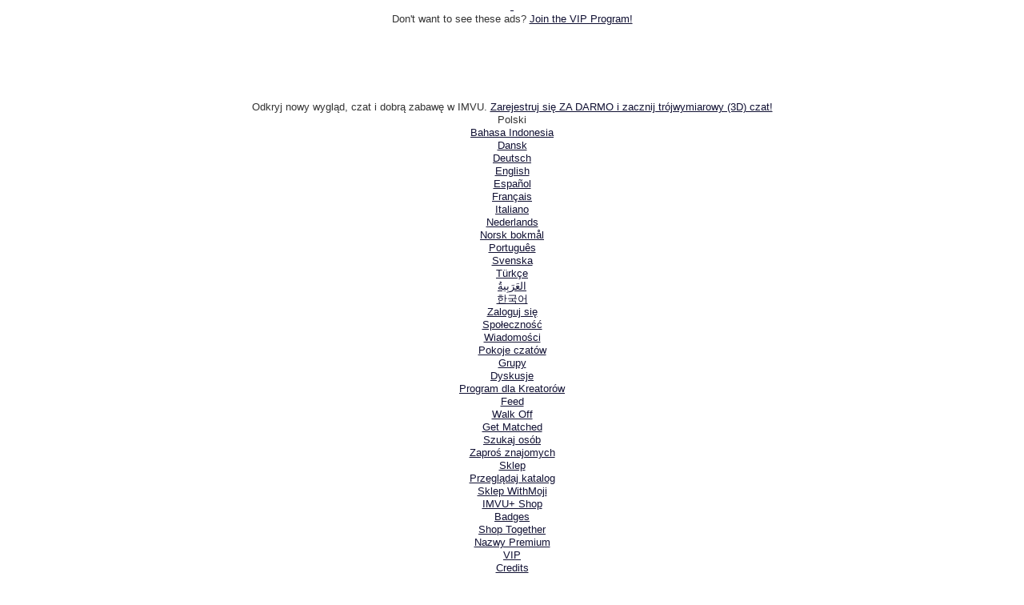

--- FILE ---
content_type: text/html; charset=utf-8
request_url: https://pl.imvu.com/catalog/web_change_password_success.php?save_locale=1&save_locale=1&save_locale=1&save_locale=1&save_locale=1&save_locale=1&save_locale=1&save_locale=1&save_locale=1&save_locale=1&save_locale=1&save_locale=1
body_size: 4967
content:
<!DOCTYPE html><html>
<head>
<title>IMVU</title>

<meta http-equiv="Content-Type" content="text/html; charset=UTF-8" />
<link rel="stylesheet" type="text/css" href="https://www.imvu.com/catalog/stylesheet.css" />
<meta http-equiv="Content-Language" content="pl" />
<meta property="og:locale" content="pl" />
</head>

                  <script>

                  var _gaq = _gaq || [];
                  _gaq.push(['_setAccount', 'UA-30366-2']);
                  _gaq.push(['_setDomainName', '.imvu.com']);
                  _gaq.push(['_setAllowHash', false]);

                                    _gaq.push(['_trackPageview']);
                  
                  (function() {
                    var ga = document.createElement('script'); ga.type = 'text/javascript'; ga.async = true;
                    ga.src = "https://ssl.google-analytics.com/ga.js";
                    (document.getElementsByTagName('head')[0] || document.getElementsByTagName('body')[0]).appendChild(ga);
                  })();

                  </script>
                            <script>
                _qoptions={
                    qacct:"p-8fZNjMQsH1Ews"
                };
            </script>
            <script src="https://ssl.quantserve.com/quant.js"></script>
            <script src="/common/js/yui2.5.2/build/yahoo/yahoo-min.js"></script>
    <script src="/common/js/yui2.5.2/build/dom/dom-min.js"></script>
    <script src="/common/js/yui2.5.2/build/event/event-min.js"></script>
<!--topnav YUI inclusion--><link rel="stylesheet" type="text/css" href="https://www.imvu.com/common/js/yui2.5.2/build/reset-fonts-grids/reset-fonts-grids.css" />
    <script src="/common/js/yui2.5.2/build/element/element-beta-min.js"></script>
    <script src="/common/js/yui2.5.2/build/connection/connection-min.js"></script>
    <script src="/common/js/yui2.5.2/build/animation/animation-min.js"></script>
<link rel="stylesheet" type="text/css" href="https://www.imvu.com/common/js/yui2.5.2/build/container/assets/container.css" />
<link rel="stylesheet" type="text/css" href="https://www.imvu.com/common/js/yui2.5.2/build/container/assets/skins/sam/container.css" />
    <script src="/common/js/yui2.5.2/build/container/container-min.js"></script>
    <script src="/common/js/yui2.5.2/build/button/button-min.js"></script>
    <script src="/common/js/yui2.5.2/build/element/element-beta-min.js"></script>
    <script src="/common/js/yui2.5.2/build/tabview/tabview-min.js"></script>
<link rel="stylesheet" type="text/css" href="https://www.imvu.com/common/js/yui2.5.2/build/tabview/assets/tabview.css" />
<script crossorigin="anonymous" src="//webasset-akm.imvu.com/asset/fa4f452b9f0295c7/build/imvujs/imvu.min.js"></script>
<script> IMVU.webassetDomain = "webasset-akm.imvu.com"; </script>
<script src="//webasset-akm.imvu.com/asset/cf02daec2a93dffc/common/js/kitchensink.js"></script>
<script>
                var post_time = Date.now() / 1000;
                var url = window.location.href;
                var event = '{"name":"shown","application":"imvu","platform":"default","context":"web.page_load","timestamp":' + post_time + ',"sequence_id":1,"attributes":{"url":"' + url + '"}}';
                var data = '{"post_time":' + post_time + ',"events":[' + event + ']}';

                $.ajax('https://api.imvu.com/ui_event', {
                    type: 'POST',
                    data: data,
                    processData: false,
                    contentType: 'application/json; charset=UTF-8',
                    headers: {
                        Accept: 'application/json; charset=utf-8'
                    },
                    xhrFields: {
                        withCredentials: true
                    }
                });
            </script><link rel="stylesheet" href="//webasset-akm.imvu.com/asset/e644dbf2c8659663/common/css/header/standard.css" media="all" />


<script type="text/javascript" src="https://tmcontent.imvu.com/fp/tags.js?org_id=382prl0q&amp;session_id=imvuu-0-ee4a9d07d800e70d8c36"></script>
<noscript><iframe style="width: 100px; height: 100; border: 0; position: absolute; top: -5000px;" src="https://tmcontent.imvu.com/tags?org_id=382prl0q&amp;session_id=imvuu-0-ee4a9d07d800e70d8c36"></iframe></noscript>


<div id="globalHeader" class="takeover  loggedout crowdsource">
    <div class="content">
        <h1 id="logo"><a href="https://pl.imvu.com/catalog/web_index.php">&nbsp;</a></h1>
        <div class="leader">
                            
<script crossorigin="anonymous" src="//webasset-akm.imvu.com/asset/37f817699b5621ba/common/js/jquery.autoexpand.js"></script>

<link rel="stylesheet" href="//webasset-akm.imvu.com/asset/fce1a3341cdc8ecf/unicorns_elements/advertising/css/advertising_element.css" media="all" />


<div id="div-gpt-ad-13231528123" title="advertisement">
    <div style="text-align:right; font-weight:bold;"></div>
    <div style="text-align:center;margin:auto;" class="interstitial_vip_upsell">
        Don't want to see these ads?
        <a href="/vip_club/">Join the VIP Program!</a>
    </div>
    <iframe id="local-iframe-div-gpt-ad-13231528123" scrolling="no" width="728" height="90" frameborder="0" src="about:blank" class="sl_opaque"></iframe>
</div>
<script>
        $('#local-iframe-div-gpt-ad-13231528123').attr('src', "https://imvu-customer-sandbox.com/interstitial_isolation/frame/?zone=%2F6017%2Fimvu.web%2Fglobalheader&size%5Bwidth%5D=728&size%5Bheight%5D=90&uid=0&encodedTargeting=&elem_id=div-gpt-ad-13231528123&use_fake=0&dont_show=0&is_client=0&client_path_fragment=&client_ad_option=rubicon&client_ad_tag=0&cachebreaker=4354494&sync=0&use_adbridg=1&country_code=US&domain=pl.imvu.com&is_vip=0&format_id=93998&page_id=1408945");
</script>
        </div>

        <div class="mainline">
                <h2>Odkryj nowy wygląd, czat i dobrą zabawę w IMVU. <a class="block" href="/signup/">Zarejestruj się ZA DARMO i zacznij trójwymiarowy (3D) czat!</a></h2>

    <div class="secondary">
        <ul>
                <li id="locale" class="dd SL_opaque">
        <span class="current_locale">Polski</span>
        <ul>
                                                <li><a href="https://id.imvu.com/catalog/web_change_password_success.php?save_locale=1">Bahasa Indonesia</a></li>
                                                                <li><a href="https://da.imvu.com/catalog/web_change_password_success.php?save_locale=1">Dansk</a></li>
                                                                <li><a href="https://de.imvu.com/catalog/web_change_password_success.php?save_locale=1">Deutsch</a></li>
                                                                <li><a href="https://www.imvu.com/catalog/web_change_password_success.php?save_locale=1">English</a></li>
                                                                <li><a href="https://es.imvu.com/catalog/web_change_password_success.php?save_locale=1">Espa&ntilde;ol</a></li>
                                                                <li><a href="https://fr.imvu.com/catalog/web_change_password_success.php?save_locale=1">Fran&ccedil;ais</a></li>
                                                                <li><a href="https://it.imvu.com/catalog/web_change_password_success.php?save_locale=1">Italiano</a></li>
                                                                <li><a href="https://nl.imvu.com/catalog/web_change_password_success.php?save_locale=1">Nederlands</a></li>
                                                                <li><a href="https://nb.imvu.com/catalog/web_change_password_success.php?save_locale=1">Norsk bokm&aring;l</a></li>
                                                                                            <li><a href="https://pt.imvu.com/catalog/web_change_password_success.php?save_locale=1">Portugu&ecirc;s</a></li>
                                                                <li><a href="https://sv.imvu.com/catalog/web_change_password_success.php?save_locale=1">Svenska</a></li>
                                                                <li><a href="https://tr.imvu.com/catalog/web_change_password_success.php?save_locale=1">T&uuml;rk&ccedil;e</a></li>
                                                                <li><a href="https://ar.imvu.com/catalog/web_change_password_success.php?save_locale=1">&#1575;&#1604;&#1593;&#1614;&#1585;&#1614;&#1576;&#1616;&#1610;&#1577;&#1615;</a></li>
                                                                <li><a href="https://ko.imvu.com/catalog/web_change_password_success.php?save_locale=1">&#54620;&#44397;&#50612;</a></li>
                                    </ul>
    </li>
            <li class="last"><a id="login" href="/catalog/login.php">Zaloguj się</a></li>
        </ul>
    </div>
        </div>

        <div class="navline">
                    <ul class="menu">
    <li class="dd improved updated-section">
        <a href="https://pl.imvu.com/community/index/">Społeczność</a>
        <ul>
            <li><a href="https://pl.imvu.com/catalog/web_index.php/inbox/">Wiadomości</a></li>
            <li><a href="https://pl.imvu.com/rooms/">Pokoje czatów</a></li>
            <li><a href="https://pl.imvu.com/groups/">Grupy </a></li>
            <li><a href="https://im.vu/forums">Dyskusje</a></li>
            <li><a href="https://pl.imvu.com/creators/creator_dashboard.php">Program dla Kreatorów</a></li>
            <li><a href="https://pl.secure.imvu.com/next/feed">Feed</a></li>
            <li><a href="https://pl.imvu.com/walk_off/">Walk Off</a></li>
            <li><a href="https://pl.imvu.com/promotions/all/get_matched/">Get Matched</a></li>
            <li><a href="https://pl.imvu.com/people/search.php">Szukaj osób</a></li>
            <li><a href="https://pl.imvu.com/invite_contact?src=web">Zaproś znajomych</a></li>
        </ul>
    </li>

    <li class="dd">
        <a href="https://pl.imvu.com/shop/">Sklep</a>
        <ul>
            <li><a href="https://pl.imvu.com/shop/">Przeglądaj katalog</a></li>
            <li><a href="https://pl.secure.imvu.com/next/shop/withmoji/">Sklep WithMoji</a></li>
            <li><a href="https://pl.imvu.com/stickers_3d_plus_shop/">IMVU+ Shop</a></li>
                                    <li><a href="https://pl.imvu.com/animated_badges/">Badges</a></li>
            <li><a href="https://pl.imvu.com/promotions/all/shop_together/?icmpid=navbar&amp;icreid=STLP">Shop Together</a></li>
            <li><a href="https://pl.imvu.com/premium_names/">Nazwy Premium</a></li>
        </ul>
    </li>

    <li><a href="https://pl.imvu.com/vip_club/">VIP</a></li>

    <li class="dd">
        <a href="https://pl.secure.imvu.com/store/" class="notranslate">Credits</a>
        <ul>
            <li><a href="https://pl.secure.imvu.com/store/">Kup Credits </a></li>
            <li><a href="https://pl.imvu.com/next/earn_credits/featured/">Darmowe Credits</a></li>
                <li class="indent"><a href="https://pl.imvu.com/next/earn_credits/videos/">Obejrzyj filmy</a></li>
                <li class="indent"><a href="https://pl.imvu.com/next/earn_credits/surveys/">Ankiety</a></li>
                <li class="indent"><a href="https://pl.imvu.com/next/earn_credits/offers/">Oferty</a></li>
            <li><a href="https://pl.imvu.com/next/gift/">Podaruj Credits</a></li>
            <li><a href="https://pl.imvu.com/prepaidcard/">IMVU Gift Cards</a></li>
            <li><a href="https://pl.secure.imvu.com/store/phone/?src=store_idx">Kup za pomocą telefonu</a></li>
        </ul>
    </li>
    <li class="dd updated-section">
        <a href="https://pl.secure.imvu.com/store/index/">Upgrades</a>
        <ul>
            <li><a href="https://pl.imvu.com/vip_club/">VIP</a></li>
                                                <li><a href="https://pl.imvu.com/promotions/name_registration/">rejestracja imienia</a></li>
            <li><a href="https://pl.imvu.com/promotions/get_a_new_name/">Zmiana nazwy avatara</a></li>
                        <li><a href="https://pl.imvu.com/badges">Badge Canvas</a></li>
        </ul>
    </li>

    <li><a href="https://pl.imvu.com/switch_to/next/">Następny</a></li>

    <li class="updated-section"><a href="https://about.imvu.com/mobile/">MOBILE</a></li>
</ul>
                        <div id="shoutouts" class="SL_opaque">
<script>
module.run({ main: "//webasset-akm.imvu.com/asset/f4d97ba914fdeb42/common/shoutout/ticker.js" }, function (imports) {
    imports.main({"selector":"#shoutouts","url":"https:\/\/api.imvu.com\/shoutout\/random"});
});
</script>

</div>
                            </div>

        
    </div>

    
        <div id="breadcrumb">
        <span class="SL_block"><a href="https://pl.imvu.com/catalog/web_index.php" class="headerNavigation">Strona główna IMVU</a></span><span class="notranslate"> &gt; </span><span class="SL_block">Sukces</span>
    </div>
    
</div>

<!--end common/topnav-->

<style>

#bd {
    height: 420px;
    color: #46463f;
}

#success {
    background: url(img/header_success.png) no-repeat;
    width: 153px;
    height: 31px;
    margin-top: 31px;
    margin-bottom: 27px;
}

#instructionsContainer {
    border: 5px solid #ededed;
    width: 690px;
    text-align: center;
    font-size: 14px;
    padding-top: 20px;
    padding-bottom: 30px;
    margin-bottom: 30px;
}

.bigText {
    font-size: 22px;
    font-weight:bold;
    margin-bottom: 12px;
}

/* This page isn't yet updated to our new styling and CSS, 
   so this code is cribbed (and slimmed down) from base.css
   */
button,
button:hover,
.cta {
    background: #E4BC4A url(images/base/buttons.png) 0 -150px repeat-x;
    padding: 0 10px;
    margin: 0;
    height: 35px;
    border: 1px solid #EEE;
    border-color: rgba(200,200,200,0.6);
    border-right-color: #CCC;
    border-right-color: rgba(100,100,100,0.6);
    border-bottom-color: #777;
    border-bottom-color: rgba(100,100,100,0.8);
    cursor: pointer;
    width: auto;
    overflow: visible;
}
    button:active {
        background: #E4BC4A url(images/base/buttons.png) 0 -250px repeat-x;
        border-color: #EEE;
        border-color: rgba(200,200,200,0.6);
    }
    button span,
    .cta .btn {
        color: #322E22;
        background: url(images/base/buttons.png) right -8px no-repeat;
        display: block;
        padding: 0 25px 0 0;
        vertical-align: middle;
        font: 18px/35px 'Century Gothic', Arial, Helvetica, Verdana, sans-serif;
    }
    button.disabled,
    .cta.disabled,
    button[disabled] {
        background-position: 0 -350px;
        background-color: #8F9084;
    }

button.button {
    background: #E4BB4A url(images/base/button-std.png) bottom 0 repeat-x;
    height: 25px;
    border-top: 0;
    border-left: 0;
}
    button.button span {
        background: url(images/base/button-std.png) 0 0 no-repeat;
        padding: 0 0 0 10px;
        font-size: 14px;
        line-height: 25px;
    }
    button.button span span {
        background-color: #a05030;
        width: 6px;
        height: 6px;
        position: relative;
        left: -8px;
        top: -1px;
        display: inline-block;
        padding: 0px;
    }
    button.button:hover span { background-position: 0 -25px; }

</style>

<div class="yui-t5" id="doc2">


<div id="bd">
    <center>
        <div id="success"></div>
        <div id="instructionsContainer">
            <div class="bigText">You have successfully changed your account password.</div>
            You will need to use your new password to login to the IMVU website and 3D Chat.
        </div>
        <div class="bigText">Check out these things to do:</div>
        <div id="checkoutlinks">
<button class="button" tabindex="1" onclick="javascript:gotoLink('https://pl.imvu.com/walk_off/')"><span><span></span>Play Walk Off</span></button><button class="button" tabindex="1" onclick="javascript:gotoLink('https://pl.imvu.com/rooms/')"><span><span></span>Browse Chat Rooms</span></button><button class="button" tabindex="1" onclick="javascript:gotoLink('https://pl.imvu.com/shop/')"><span><span></span>Shop the Catalog</span></button><button class="button" tabindex="1" onclick="javascript:gotoLink('https://pl.imvu.com/store/index/')"><span><span></span>Get Credits</span></button>        </div>
    </center>
</div>
</div>
<script language="javascript">
function gotoLink(url) {
    document.location.href=url;
}
</script>


<!-- /FLOTATION DEVICE -->
<td width="50%" align="right"></td>



<div id="footerBanner">
</div>
<script language="JavaScript" src="/catalog/includes/wz_tooltip.js"></script>
<div id="footer_style" class="crowdsource">
<div id="ft_links2" style="font-size: 80%;">
<span class="SL_block"><a href="https://about.imvu.com/mobile/">Wersja mobilna</a></span><span class="notranslate">&nbsp;|&nbsp;</span><span class="SL_block"><a href="https://pl.imvu.com/people/">Ludzie</a></span><span class="notranslate">&nbsp;|&nbsp;</span><span class="SL_block"><a href="https://pl.imvu.com/groups/">Grupy </a></span><span class="notranslate">&nbsp;|&nbsp;</span><span class="SL_block"><a href="https://im.vu/forums">Dyskusje</a></span><span class="notranslate">&nbsp;|&nbsp;</span><span class="SL_block"><a href="https://pl.imvu.com/rooms/">Pokoje 3D</a></span><span class="notranslate">&nbsp;|&nbsp;</span><span class="SL_block"><a href="https://pl.imvu.com/shop/">Wirtualny katalog 3D</a></span><span class="notranslate">&nbsp;|&nbsp;</span><span class="SL_block"><a href="https://pl.imvu.com/store/store_us.php">Kup Credits </a></span><span class="notranslate">&nbsp;|&nbsp;</span><span class="SL_block"><a href="https://pl.imvu.com/next/earn_credits/featured/">Zarabiaj Credits</a></span><span class="notranslate">&nbsp;|&nbsp;</span><span class="SL_block"><a href="https://pl.imvu.com/creatorlanding/">Centrum projektantów</a></span><span class="notranslate">&nbsp;|&nbsp;</span><span class="SL_block"><a href="https://pl.imvu.com/next/download/">Pobierz</a></span></div>

<div id="ft_links3" style="font-size: 80%;">
<span class="SL_block"><a href="https://about.imvu.com">O nas</a></span><span class="notranslate">&nbsp;|&nbsp;</span><span class="SL_block"><a href="https://pl.imvu.com/next/policyhub/">Policies</a></span><span class="notranslate">&nbsp;|&nbsp;</span><span class="SL_block"><a href="https://optout.aboutads.info/?c=2&amp;lang=EN">AdChoices</a></span><span class="notranslate">&nbsp;|&nbsp;</span><span class="SL_block"><a href="http://blog.imvu.com">Blog</a></span><span class="notranslate">&nbsp;|&nbsp;</span><span class="SL_block"><a rel="nofollow" href="https://about.imvu.com/contact">Skontaktuj się z nami</a></span><span class="notranslate">&nbsp;|&nbsp;</span><span class="SL_block"><a href="https://about.imvu.com/careers">Praca u nas</a></span><span class="notranslate">&nbsp;|&nbsp;</span><span class="SL_block"><a rel="nofollow" href="https://pl.imvu.com/catalog/web_safety_tips01.php">Bezpieczeństwo</a></span><span class="notranslate">&nbsp;|&nbsp;</span><span class="SL_block"><a href="https://pl.imvu.com/avatar/">Awatar</a></span><span class="notranslate">&nbsp;|&nbsp;</span><span class="SL_block"><a rel="nofollow" href="https://im.vu/help">Pomoc</a></span><span class="notranslate">&nbsp;|&nbsp;</span></div>
<div style="font-size: 80%;">
        <span class="SL_block" id="copyright">&copy; 2026 IMVU All rights reserved</span>
</div>
</div>
<br /><br /><br /><br />

</html>


--- FILE ---
content_type: text/html;charset=UTF-8
request_url: https://tmcontent.imvu.com/fp/ls_fp.html;CIS3SID=3629E060750B4F41EC0F6BD2959422A0?org_id=382prl0q&session_id=imvuu-0-ee4a9d07d800e70d8c36&nonce=4c1ba8ee88168f23
body_size: 15407
content:
<html lang="en"><title>empty</title><body><script type="text/javascript">var td_4q=td_4q||{};td_4q.td_2t=function(td_s,td_p){try{var td_S=[""];var td_V=0;for(var td_z=0;td_z<td_p.length;++td_z){td_S.push(String.fromCharCode(td_s.charCodeAt(td_V)^td_p.charCodeAt(td_z)));td_V++;
if(td_V>=td_s.length){td_V=0;}}return td_S.join("");}catch(td_q){return null;}};td_4q.td_4R=function(td_t){if(!String||!String.fromCharCode||!parseInt){return null;}try{this.td_c=td_t;this.td_d="";this.td_f=function(td_T,td_F){if(0===this.td_d.length){var td_e=this.td_c.substr(0,32);
var td_G="";for(var td_s=32;td_s<td_t.length;td_s+=2){td_G+=String.fromCharCode(parseInt(td_t.substr(td_s,2),16));}this.td_d=td_4q.td_2t(td_e,td_G);}if(this.td_d.substr){return this.td_d.substr(td_T,td_F);
}};}catch(td_O){}return null;};td_4q.td_1H=function(td_s){if(td_s===null||td_s.length===null||!String||!String.fromCharCode){return null;}var td_W=null;try{var td_J="";var td_U=[];var td_H=String.fromCharCode(48)+String.fromCharCode(48)+String.fromCharCode(48);
var td_k=0;for(var td_r=0;td_r<td_s.length;++td_r){if(65+td_k>=126){td_k=0;}var td_X=(td_H+td_s.charCodeAt(td_k++)).slice(-3);td_U.push(td_X);}var td_O=td_U.join("");td_k=0;for(var td_r=0;td_r<td_O.length;
++td_r){if(65+td_k>=126){td_k=0;}var td_z=String.fromCharCode(65+td_k++);if(td_z!==[][[]]+""){td_J+=td_z;}}td_W=td_4q.td_2t(td_J,td_O);}catch(td_u){return null;}return td_W;};td_4q.td_3q=function(td_S){if(td_S===null||td_S.length===null){return null;
}var td_x="";try{var td_m="";var td_g=0;for(var td_Z=0;td_Z<td_S.length;++td_Z){if(65+td_g>=126){td_g=0;}var td_h=String.fromCharCode(65+td_g++);if(td_h!==[][[]]+""){td_m+=td_h;}}var td_M=td_4q.td_2t(td_m,td_S);
var td_F=td_M.match(/.{1,3}/g);for(var td_Z=0;td_Z<td_F.length;++td_Z){td_x+=String.fromCharCode(parseInt(td_F[td_Z],10));}}catch(td_b){return null;}return td_x;};td_4q.tdz_4fef9a42dd734cdd8a4e0bdc2be3ffa2=new td_4q.td_4R("\x34\x66\x65\x66\x39\x61\x34\x32\x64\x64\x37\x33\x34\x63\x64\x64\x38\x61\x34\x65\x30\x62\x64\x63\x32\x62\x65\x33\x66\x66\x61\x32\x30\x31\x35\x31\x35\x34\x35\x65\x37\x66\x32\x30\x37\x36\x37\x30\x35\x34\x35\x34\x30\x35\x37\x36\x31\x32\x30\x37\x30\x35\x31\x30\x35\x39\x35\x63\x31\x32\x30\x33\x34\x32");
var td_4q=td_4q||{};if(typeof td_4q.td_1X===[][[]]+""){td_4q.td_1X=[];}var td_1M=((typeof(td_4q.tdz_4fef9a42dd734cdd8a4e0bdc2be3ffa2)!=="undefined"&&typeof(td_4q.tdz_4fef9a42dd734cdd8a4e0bdc2be3ffa2.td_f)!=="undefined")?(td_4q.tdz_4fef9a42dd734cdd8a4e0bdc2be3ffa2.td_f(0,12)):null);
function td_5q(td_QR){if(typeof td_6L===[][[]]+""){return null;}try{var td_hH=td_6L;var td_J9=window.localStorage.getItem(td_1M);if(td_J9!==null&&td_J9.length>0){td_hH+=((typeof(td_4q.tdz_4fef9a42dd734cdd8a4e0bdc2be3ffa2)!=="undefined"&&typeof(td_4q.tdz_4fef9a42dd734cdd8a4e0bdc2be3ffa2.td_f)!=="undefined")?(td_4q.tdz_4fef9a42dd734cdd8a4e0bdc2be3ffa2.td_f(12,6)):null)+td_J9;
if(td_J9[0]!=="_"){td_0j("_"+td_J9);}}if(td_QR===true){td_hH+=((typeof(td_4q.tdz_4fef9a42dd734cdd8a4e0bdc2be3ffa2)!=="undefined"&&typeof(td_4q.tdz_4fef9a42dd734cdd8a4e0bdc2be3ffa2.td_f)!=="undefined")?(td_4q.tdz_4fef9a42dd734cdd8a4e0bdc2be3ffa2.td_f(18,3)):null);
}td_0R(td_hH,document);return td_hH;}catch(td_Ng){}return null;}function td_0j(td_yb){try{window.localStorage.setItem(td_1M,td_yb);}catch(td_kR){}return null;}td_4q.td_1X.push(function(){var td_3I= new td_4q.td_4R("[base64]");td_6L=(td_3I)?td_3I.td_f(0,114):null;});td_4q.tdz_8ccc52d11ce6464fa399f5b79d28e735=new td_4q.td_4R("\x38\x63\x63\x63\x35\x32\x64\x31\x31\x63\x65\x36\x34\x36\x34\x66\x61\x33\x39\x39\x66\x35\x62\x37\x39\x64\x32\x38\x65\x37\x33\x35\x30\x38\x35\x33\x35\x33\x35\x33\x30\x35\x30\x32\x35\x34\x30\x31");
var td_P=(function(){function td_cR(td_sZ,td_Kj){td_sZ=[td_sZ[0]>>>16,td_sZ[0]&65535,td_sZ[1]>>>16,td_sZ[1]&65535];td_Kj=[td_Kj[0]>>>16,td_Kj[0]&65535,td_Kj[1]>>>16,td_Kj[1]&65535];var td_ci=[0,0,0,0];
td_ci[3]+=td_sZ[3]+td_Kj[3];td_ci[2]+=td_ci[3]>>>16;td_ci[3]&=65535;td_ci[2]+=td_sZ[2]+td_Kj[2];td_ci[1]+=td_ci[2]>>>16;td_ci[2]&=65535;td_ci[1]+=td_sZ[1]+td_Kj[1];td_ci[0]+=td_ci[1]>>>16;td_ci[1]&=65535;
td_ci[0]+=td_sZ[0]+td_Kj[0];td_ci[0]&=65535;return[(td_ci[0]<<16)|td_ci[1],(td_ci[2]<<16)|td_ci[3]];}function td_ad(td_os,td_tU){td_os=[td_os[0]>>>16,td_os[0]&65535,td_os[1]>>>16,td_os[1]&65535];td_tU=[td_tU[0]>>>16,td_tU[0]&65535,td_tU[1]>>>16,td_tU[1]&65535];
var td_ie=[0,0,0,0];td_ie[3]+=td_os[3]*td_tU[3];td_ie[2]+=td_ie[3]>>>16;td_ie[3]&=65535;td_ie[2]+=td_os[2]*td_tU[3];td_ie[1]+=td_ie[2]>>>16;td_ie[2]&=65535;td_ie[2]+=td_os[3]*td_tU[2];td_ie[1]+=td_ie[2]>>>16;
td_ie[2]&=65535;td_ie[1]+=td_os[1]*td_tU[3];td_ie[0]+=td_ie[1]>>>16;td_ie[1]&=65535;td_ie[1]+=td_os[2]*td_tU[2];td_ie[0]+=td_ie[1]>>>16;td_ie[1]&=65535;td_ie[1]+=td_os[3]*td_tU[1];td_ie[0]+=td_ie[1]>>>16;
td_ie[1]&=65535;td_ie[0]+=(td_os[0]*td_tU[3])+(td_os[1]*td_tU[2])+(td_os[2]*td_tU[1])+(td_os[3]*td_tU[0]);td_ie[0]&=65535;return[(td_ie[0]<<16)|td_ie[1],(td_ie[2]<<16)|td_ie[3]];}function td_Ks(td_de,td_Wm){td_Wm%=64;
if(td_Wm===32){return[td_de[1],td_de[0]];}else{if(td_Wm<32){return[(td_de[0]<<td_Wm)|(td_de[1]>>>(32-td_Wm)),(td_de[1]<<td_Wm)|(td_de[0]>>>(32-td_Wm))];}else{td_Wm-=32;return[(td_de[1]<<td_Wm)|(td_de[0]>>>(32-td_Wm)),(td_de[0]<<td_Wm)|(td_de[1]>>>(32-td_Wm))];
}}}function td_Y3(td_Tw,td_x2){td_x2%=64;if(td_x2===0){return td_Tw;}else{if(td_x2<32){return[(td_Tw[0]<<td_x2)|(td_Tw[1]>>>(32-td_x2)),td_Tw[1]<<td_x2];}else{return[td_Tw[1]<<(td_x2-32),0];}}}function td_Ca(td_GD,td_qW){return[td_GD[0]^td_qW[0],td_GD[1]^td_qW[1]];
}function td_XM(td_PJ){td_PJ=td_Ca(td_PJ,[0,td_PJ[0]>>>1]);td_PJ=td_ad(td_PJ,[4283543511,3981806797]);td_PJ=td_Ca(td_PJ,[0,td_PJ[0]>>>1]);td_PJ=td_ad(td_PJ,[3301882366,444984403]);td_PJ=td_Ca(td_PJ,[0,td_PJ[0]>>>1]);
return td_PJ;}function td_Vw(td_EQ,td_Bv){td_EQ=td_EQ||"";td_Bv=td_Bv||0;var td_Pe=td_EQ.length%16;var td_fc=td_EQ.length-td_Pe;var td_sA=[0,td_Bv];var td_We=[0,td_Bv];var td_ev=[0,0];var td_IC=[0,0];var td_rl=[2277735313,289559509];
var td_nu=[1291169091,658871167];for(var td_H0=0;td_H0<td_fc;td_H0=td_H0+16){td_ev=[((td_EQ.charCodeAt(td_H0+4)&255))|((td_EQ.charCodeAt(td_H0+5)&255)<<8)|((td_EQ.charCodeAt(td_H0+6)&255)<<16)|((td_EQ.charCodeAt(td_H0+7)&255)<<24),((td_EQ.charCodeAt(td_H0)&255))|((td_EQ.charCodeAt(td_H0+1)&255)<<8)|((td_EQ.charCodeAt(td_H0+2)&255)<<16)|((td_EQ.charCodeAt(td_H0+3)&255)<<24)];
td_IC=[((td_EQ.charCodeAt(td_H0+12)&255))|((td_EQ.charCodeAt(td_H0+13)&255)<<8)|((td_EQ.charCodeAt(td_H0+14)&255)<<16)|((td_EQ.charCodeAt(td_H0+15)&255)<<24),((td_EQ.charCodeAt(td_H0+8)&255))|((td_EQ.charCodeAt(td_H0+9)&255)<<8)|((td_EQ.charCodeAt(td_H0+10)&255)<<16)|((td_EQ.charCodeAt(td_H0+11)&255)<<24)];
td_ev=td_ad(td_ev,td_rl);td_ev=td_Ks(td_ev,31);td_ev=td_ad(td_ev,td_nu);td_sA=td_Ca(td_sA,td_ev);td_sA=td_Ks(td_sA,27);td_sA=td_cR(td_sA,td_We);td_sA=td_cR(td_ad(td_sA,[0,5]),[0,1390208809]);td_IC=td_ad(td_IC,td_nu);
td_IC=td_Ks(td_IC,33);td_IC=td_ad(td_IC,td_rl);td_We=td_Ca(td_We,td_IC);td_We=td_Ks(td_We,31);td_We=td_cR(td_We,td_sA);td_We=td_cR(td_ad(td_We,[0,5]),[0,944331445]);}td_ev=[0,0];td_IC=[0,0];switch(td_Pe){case 15:td_IC=td_Ca(td_IC,td_Y3([0,td_EQ.charCodeAt(td_H0+14)],48));
case 14:td_IC=td_Ca(td_IC,td_Y3([0,td_EQ.charCodeAt(td_H0+13)],40));case 13:td_IC=td_Ca(td_IC,td_Y3([0,td_EQ.charCodeAt(td_H0+12)],32));case 12:td_IC=td_Ca(td_IC,td_Y3([0,td_EQ.charCodeAt(td_H0+11)],24));
case 11:td_IC=td_Ca(td_IC,td_Y3([0,td_EQ.charCodeAt(td_H0+10)],16));case 10:td_IC=td_Ca(td_IC,td_Y3([0,td_EQ.charCodeAt(td_H0+9)],8));case 9:td_IC=td_Ca(td_IC,[0,td_EQ.charCodeAt(td_H0+8)]);td_IC=td_ad(td_IC,td_nu);
td_IC=td_Ks(td_IC,33);td_IC=td_ad(td_IC,td_rl);td_We=td_Ca(td_We,td_IC);case 8:td_ev=td_Ca(td_ev,td_Y3([0,td_EQ.charCodeAt(td_H0+7)],56));case 7:td_ev=td_Ca(td_ev,td_Y3([0,td_EQ.charCodeAt(td_H0+6)],48));
case 6:td_ev=td_Ca(td_ev,td_Y3([0,td_EQ.charCodeAt(td_H0+5)],40));case 5:td_ev=td_Ca(td_ev,td_Y3([0,td_EQ.charCodeAt(td_H0+4)],32));case 4:td_ev=td_Ca(td_ev,td_Y3([0,td_EQ.charCodeAt(td_H0+3)],24));case 3:td_ev=td_Ca(td_ev,td_Y3([0,td_EQ.charCodeAt(td_H0+2)],16));
case 2:td_ev=td_Ca(td_ev,td_Y3([0,td_EQ.charCodeAt(td_H0+1)],8));case 1:td_ev=td_Ca(td_ev,[0,td_EQ.charCodeAt(td_H0)]);td_ev=td_ad(td_ev,td_rl);td_ev=td_Ks(td_ev,31);td_ev=td_ad(td_ev,td_nu);td_sA=td_Ca(td_sA,td_ev);
}td_sA=td_Ca(td_sA,[0,td_EQ.length]);td_We=td_Ca(td_We,[0,td_EQ.length]);td_sA=td_cR(td_sA,td_We);td_We=td_cR(td_We,td_sA);td_sA=td_XM(td_sA);td_We=td_XM(td_We);td_sA=td_cR(td_sA,td_We);td_We=td_cR(td_We,td_sA);
return(((typeof(td_4q.tdz_8ccc52d11ce6464fa399f5b79d28e735)!=="undefined"&&typeof(td_4q.tdz_8ccc52d11ce6464fa399f5b79d28e735.td_f)!=="undefined")?(td_4q.tdz_8ccc52d11ce6464fa399f5b79d28e735.td_f(0,8)):null)+(td_sA[0]>>>0).toString(16)).slice(-8)+(((typeof(td_4q.tdz_8ccc52d11ce6464fa399f5b79d28e735)!=="undefined"&&typeof(td_4q.tdz_8ccc52d11ce6464fa399f5b79d28e735.td_f)!=="undefined")?(td_4q.tdz_8ccc52d11ce6464fa399f5b79d28e735.td_f(0,8)):null)+(td_sA[1]>>>0).toString(16)).slice(-8)+(((typeof(td_4q.tdz_8ccc52d11ce6464fa399f5b79d28e735)!=="undefined"&&typeof(td_4q.tdz_8ccc52d11ce6464fa399f5b79d28e735.td_f)!=="undefined")?(td_4q.tdz_8ccc52d11ce6464fa399f5b79d28e735.td_f(0,8)):null)+(td_We[0]>>>0).toString(16)).slice(-8)+(((typeof(td_4q.tdz_8ccc52d11ce6464fa399f5b79d28e735)!=="undefined"&&typeof(td_4q.tdz_8ccc52d11ce6464fa399f5b79d28e735.td_f)!=="undefined")?(td_4q.tdz_8ccc52d11ce6464fa399f5b79d28e735.td_f(0,8)):null)+(td_We[1]>>>0).toString(16)).slice(-8);
}return{murmur3_hash128:td_Vw};})();function td_0D(td_y3,td_pi){return td_P.murmur3_hash128(td_y3,td_pi);}var td_4W={};td_4W.td_1m=function(td_X,td_B){td_B=(typeof td_B===[][[]]+"")?true:td_B;if(td_B){td_X=td_5h.td_4n(td_X);}var td_Z=[1518500249,1859775393,2400959708,3395469782];td_X+=String.fromCharCode(128);
var td_U=td_X.length/4+2;var td_L=Math.ceil(td_U/16);var td_G=new Array(td_L);for(var td_q=0;td_q<td_L;td_q++){td_G[td_q]=new Array(16);for(var td_n=0;td_n<16;td_n++){td_G[td_q][td_n]=(td_X.charCodeAt(td_q*64+td_n*4)<<24)|(td_X.charCodeAt(td_q*64+td_n*4+1)<<16)|(td_X.charCodeAt(td_q*64+td_n*4+2)<<8)|(td_X.charCodeAt(td_q*64+td_n*4+3));
}}td_G[td_L-1][14]=((td_X.length-1)*8)/Math.pow(2,32);td_G[td_L-1][14]=Math.floor(td_G[td_L-1][14]);td_G[td_L-1][15]=((td_X.length-1)*8)&4294967295;var td_y=1732584193;var td_b=4023233417;var td_u=2562383102;
var td_S=271733878;var td_I=3285377520;var td_f=new Array(80);var td_Y,td_A,td_a,td_D,td_F;for(var td_q=0;td_q<td_L;td_q++){for(var td_z=0;td_z<16;td_z++){td_f[td_z]=td_G[td_q][td_z];}for(var td_z=16;td_z<80;
td_z++){td_f[td_z]=td_4W.td_6O(td_f[td_z-3]^td_f[td_z-8]^td_f[td_z-14]^td_f[td_z-16],1);}td_Y=td_y;td_A=td_b;td_a=td_u;td_D=td_S;td_F=td_I;for(var td_z=0;td_z<80;td_z++){var td_C=Math.floor(td_z/20);var td_P=(td_4W.td_6O(td_Y,5)+td_4W.f(td_C,td_A,td_a,td_D)+td_F+td_Z[td_C]+td_f[td_z])&4294967295;
td_F=td_D;td_D=td_a;td_a=td_4W.td_6O(td_A,30);td_A=td_Y;td_Y=td_P;}td_y=(td_y+td_Y)&4294967295;td_b=(td_b+td_A)&4294967295;td_u=(td_u+td_a)&4294967295;td_S=(td_S+td_D)&4294967295;td_I=(td_I+td_F)&4294967295;
}return td_4W.td_6x(td_y)+td_4W.td_6x(td_b)+td_4W.td_6x(td_u)+td_4W.td_6x(td_S)+td_4W.td_6x(td_I);};td_4W.f=function(td_A,td_G,td_q,td_n){switch(td_A){case 0:return(td_G&td_q)^(~td_G&td_n);case 1:return td_G^td_q^td_n;
case 2:return(td_G&td_q)^(td_G&td_n)^(td_q&td_n);case 3:return td_G^td_q^td_n;}};td_4W.td_6O=function(td_G,td_a){return(td_G<<td_a)|(td_G>>>(32-td_a));};td_4W.td_6x=function(td_k){var td_M="",td_D;for(var td_z=7;
td_z>=0;td_z--){td_D=(td_k>>>(td_z*4))&15;td_M+=td_D.toString(16);}return td_M;};var td_5h={};td_5h.td_4n=function(td_W){var td_I=td_W.replace(/[\u0080-\u07ff]/g,function(td_M){var td_G=td_M.charCodeAt(0);
return String.fromCharCode(192|td_G>>6,128|td_G&63);});td_I=td_I.replace(/[\u0800-\uffff]/g,function(td_n){var td_P=td_n.charCodeAt(0);return String.fromCharCode(224|td_P>>12,128|td_P>>6&63,128|td_P&63);
});return td_I;};function td_5g(td_a){return td_4W.td_1m(td_a,true);}td_4q.tdz_c7a4dc43a6d74f7f9046f13ba45fa422=new td_4q.td_4R("\x63\x37\x61\x34\x64\x63\x34\x33\x61\x36\x64\x37\x34\x66\x37\x66\x39\x30\x34\x36\x66\x31\x33\x62\x61\x34\x35\x66\x61\x34\x32\x32\x30\x36\x35\x33\x35\x36\x30\x37\x30\x32\x35\x31\x30\x34\x35\x36\x30\x35\x35\x34\x30\x32\x30\x35\x35\x36\x35\x31\x30\x34\x34\x30\x35\x35\x35\x31\x36\x62\x35\x39\x30\x61\x35\x35\x30\x65\x34\x34\x30\x62\x35\x32\x30\x38\x30\x61\x31\x32\x35\x36\x30\x66\x31\x34\x30\x39\x35\x35\x35\x63\x35\x38\x31\x37\x30\x32\x30\x39");
var td_4q=td_4q||{};if(typeof td_4q.td_1X===[][[]]+""){td_4q.td_1X=[];}function td_5R(td_tL){try{if(window.localStorage){var td_Xe=null;var td_uK=null;var td_sR=window.localStorage.getItem(((typeof(td_4q.tdz_c7a4dc43a6d74f7f9046f13ba45fa422)!=="undefined"&&typeof(td_4q.tdz_c7a4dc43a6d74f7f9046f13ba45fa422.td_f)!=="undefined")?(td_4q.tdz_c7a4dc43a6d74f7f9046f13ba45fa422.td_f(0,15)):null));
if(td_sR!==null){var td_KD=td_sR.split("_");if(td_KD.length===2){var td_XF=td_KD[1];if(td_XF<td_f()){window.localStorage.setItem(((typeof(td_4q.tdz_c7a4dc43a6d74f7f9046f13ba45fa422)!=="undefined"&&typeof(td_4q.tdz_c7a4dc43a6d74f7f9046f13ba45fa422.td_f)!=="undefined")?(td_4q.tdz_c7a4dc43a6d74f7f9046f13ba45fa422.td_f(0,15)):null),td_0s);
td_Xe=td_0s.split("_")[0];td_uK=td_KD[0];}else{td_Xe=td_KD[0];}}else{if(td_KD.length===1){window.localStorage.setItem(((typeof(td_4q.tdz_c7a4dc43a6d74f7f9046f13ba45fa422)!=="undefined"&&typeof(td_4q.tdz_c7a4dc43a6d74f7f9046f13ba45fa422.td_f)!=="undefined")?(td_4q.tdz_c7a4dc43a6d74f7f9046f13ba45fa422.td_f(0,15)):null),td_KD[0]+"_"+td_0s.split("_")[1]);
td_Xe=td_KD[0];}else{window.localStorage.setItem(((typeof(td_4q.tdz_c7a4dc43a6d74f7f9046f13ba45fa422)!=="undefined"&&typeof(td_4q.tdz_c7a4dc43a6d74f7f9046f13ba45fa422.td_f)!=="undefined")?(td_4q.tdz_c7a4dc43a6d74f7f9046f13ba45fa422.td_f(0,15)):null),td_0s);
td_Xe=td_0s.split("_")[0];}}}else{window.localStorage.setItem(((typeof(td_4q.tdz_c7a4dc43a6d74f7f9046f13ba45fa422)!=="undefined"&&typeof(td_4q.tdz_c7a4dc43a6d74f7f9046f13ba45fa422.td_f)!=="undefined")?(td_4q.tdz_c7a4dc43a6d74f7f9046f13ba45fa422.td_f(0,15)):null),td_0s);
td_Xe=td_0s.split("_")[0];}var td_ja="";if(td_uK!==null){td_ja=((typeof(td_4q.tdz_c7a4dc43a6d74f7f9046f13ba45fa422)!=="undefined"&&typeof(td_4q.tdz_c7a4dc43a6d74f7f9046f13ba45fa422.td_f)!=="undefined")?(td_4q.tdz_c7a4dc43a6d74f7f9046f13ba45fa422.td_f(15,8)):null)+td_uK;
}var td_jn=td_0K+td_ja;if(typeof td_tL!==[][[]]+""&&td_tL===true){td_jn+=((typeof(td_4q.tdz_c7a4dc43a6d74f7f9046f13ba45fa422)!=="undefined"&&typeof(td_4q.tdz_c7a4dc43a6d74f7f9046f13ba45fa422.td_f)!=="undefined")?(td_4q.tdz_c7a4dc43a6d74f7f9046f13ba45fa422.td_f(23,4)):null)+td_4q.td_3d(((typeof(td_4q.tdz_c7a4dc43a6d74f7f9046f13ba45fa422)!=="undefined"&&typeof(td_4q.tdz_c7a4dc43a6d74f7f9046f13ba45fa422.td_f)!=="undefined")?(td_4q.tdz_c7a4dc43a6d74f7f9046f13ba45fa422.td_f(27,4)):null)+td_Xe,td_3G);
}else{td_tL=false;td_jn+=((typeof(td_4q.tdz_c7a4dc43a6d74f7f9046f13ba45fa422)!=="undefined"&&typeof(td_4q.tdz_c7a4dc43a6d74f7f9046f13ba45fa422.td_f)!=="undefined")?(td_4q.tdz_c7a4dc43a6d74f7f9046f13ba45fa422.td_f(31,4)):null)+td_4q.td_3d(((typeof(td_4q.tdz_c7a4dc43a6d74f7f9046f13ba45fa422)!=="undefined"&&typeof(td_4q.tdz_c7a4dc43a6d74f7f9046f13ba45fa422.td_f)!=="undefined")?(td_4q.tdz_c7a4dc43a6d74f7f9046f13ba45fa422.td_f(35,4)):null)+td_Xe,td_3G);
}td_0R(td_jn,document);if(typeof td_5q!==[][[]]+""){td_5q(td_tL);}return td_jn;}}catch(td_HC){}}function td_0o(){td_4q.td_3r();td_4q.td_4S(document);td_y();td_5R(true);}td_4q.td_1X.push(function(){var td_5Z= new td_4q.td_4R("[base64]");td_3G=(td_5Z)?td_5Z.td_f(164,28):null;td_0s=(td_5Z)?td_5Z.td_f(118,46):null;td_0K=(td_5Z)?td_5Z.td_f(0,118):null;});var td_4q=td_4q||{};td_4q.td_1s=function(){};td_4q.hasDebug=false;td_4q.trace=function(){};td_4q.hasTrace=false;td_4q.tdz_8c9960ef6f9f4bd5bab7cce1089a43cf=new td_4q.td_4R("\x38\x63\x39\x39\x36\x30\x65\x66\x36\x66\x39\x66\x34\x62\x64\x35\x62\x61\x62\x37\x63\x63\x65\x31\x30\x38\x39\x61\x34\x33\x63\x66\x34\x62\x31\x37\x34\x62\x35\x30\x35\x38\x35\x37\x30\x33\x31\x33\x35\x38\x30\x35\x34\x64\x30\x66\x35\x62\x30\x63\x33\x66\x35\x61\x30\x30\x30\x62\x30\x37\x35\x34\x31\x37\x34\x33\x32\x34\x34\x33\x34\x32\x35\x39\x34\x30\x33\x63\x34\x31\x35\x64\x30\x38\x30\x38\x35\x37\x31\x34\x35\x37\x35\x61\x35\x39\x35\x64\x31\x35\x30\x61\x35\x33\x31\x32\x35\x63\x30\x39\x35\x61\x30\x65\x30\x62\x35\x34\x30\x36");
function td_o(td_S,td_M,td_T){if(typeof td_T===[][[]]+""||td_T===null){td_T=0;}else{if(td_T<0){td_T=Math.max(0,td_S.length+td_T);}}for(var td_C=td_T,td_z=td_S.length;td_C<td_z;td_C++){if(td_S[td_C]===td_M){return td_C;
}}return -1;}function td_F(td_G,td_M,td_B){return td_G.indexOf(td_M,td_B);}function td_a(td_k){if(typeof td_k!==((typeof(td_4q.tdz_8c9960ef6f9f4bd5bab7cce1089a43cf)!=="undefined"&&typeof(td_4q.tdz_8c9960ef6f9f4bd5bab7cce1089a43cf.td_f)!=="undefined")?(td_4q.tdz_8c9960ef6f9f4bd5bab7cce1089a43cf.td_f(0,6)):null)||td_k===null||typeof td_k.replace===[][[]]+""||td_k.replace===null){return null;
}return td_k.replace(/^\s+|\s+$/g,"");}function td_Y(td_S){if(typeof td_S!==((typeof(td_4q.tdz_8c9960ef6f9f4bd5bab7cce1089a43cf)!=="undefined"&&typeof(td_4q.tdz_8c9960ef6f9f4bd5bab7cce1089a43cf.td_f)!=="undefined")?(td_4q.tdz_8c9960ef6f9f4bd5bab7cce1089a43cf.td_f(0,6)):null)||td_S===null||typeof td_S.trim===[][[]]+""||td_S.trim===null){return null;
}return td_S.trim();}function td_5E(td_I){if(typeof td_I!==((typeof(td_4q.tdz_8c9960ef6f9f4bd5bab7cce1089a43cf)!=="undefined"&&typeof(td_4q.tdz_8c9960ef6f9f4bd5bab7cce1089a43cf.td_f)!=="undefined")?(td_4q.tdz_8c9960ef6f9f4bd5bab7cce1089a43cf.td_f(0,6)):null)||td_I===null||typeof td_I.trim===[][[]]+""||td_I.trim===null){return null;
}return td_I.trim();}function td_4e(td_k,td_G,td_I){return td_k.indexOf(td_G,td_I);}function td_f(){return Date.now();}function td_q(){return new Date().getTime();}function td_Z(){return performance.now();
}function td_L(){return window.performance.now();}function td_6s(td_N){return parseFloat(td_N);}function td_3B(td_D){return parseInt(td_D);}function td_6D(td_u){return isNaN(td_u);}function td_1D(td_C){return isFinite(td_C);
}function td_b(){if(typeof Number.parseFloat!==[][[]]+""&&typeof Number.parseInt!==[][[]]+""){td_6s=Number.parseFloat;td_3B=Number.parseInt;}else{if(typeof parseFloat!==[][[]]+""&&typeof parseInt!==[][[]]+""){td_6s=parseFloat;
td_3B=parseInt;}else{td_6s=null;td_3B=null;}}if(typeof Number.isNaN!==[][[]]+""){td_6D=Number.isNaN;}else{if(typeof isNaN!==[][[]]+""){td_6D=isNaN;}else{td_6D=null;}}if(typeof Number.isFinite!==[][[]]+""){td_1D=Number.isFinite;
}else{if(typeof isFinite!==[][[]]+""){td_1D=isFinite;}else{td_1D=null;}}}function td_y(){if(!Array.prototype.indexOf){td_4e=td_o;}else{td_4e=td_F;}if(typeof String.prototype.trim!==((typeof(td_4q.tdz_8c9960ef6f9f4bd5bab7cce1089a43cf)!=="undefined"&&typeof(td_4q.tdz_8c9960ef6f9f4bd5bab7cce1089a43cf.td_f)!=="undefined")?(td_4q.tdz_8c9960ef6f9f4bd5bab7cce1089a43cf.td_f(6,8)):null)){td_5E=td_a;
}else{td_5E=td_Y;}if(typeof Date.now===[][[]]+""){td_f=td_q;}var td_C=false;if(typeof performance===[][[]]+""||typeof performance.now===[][[]]+""){if(typeof window.performance!==[][[]]+""&&typeof window.performance.now!==[][[]]+""){td_Z=td_L;
}else{td_Z=td_f;td_C=true;}}if(!td_C){var td_z=td_Z();var td_I=td_z.toFixed();if(td_z===td_I){td_Z=td_f;}}if(typeof Array.isArray===[][[]]+""){Array.isArray=function(td_n){return Object.prototype.toString.call(td_n)===((typeof(td_4q.tdz_8c9960ef6f9f4bd5bab7cce1089a43cf)!=="undefined"&&typeof(td_4q.tdz_8c9960ef6f9f4bd5bab7cce1089a43cf.td_f)!=="undefined")?(td_4q.tdz_8c9960ef6f9f4bd5bab7cce1089a43cf.td_f(14,14)):null);
};}td_b();}function td_0h(td_I){if(typeof document.readyState!==[][[]]+""&&document.readyState!==null&&typeof document.readyState!==((typeof(td_4q.tdz_8c9960ef6f9f4bd5bab7cce1089a43cf)!=="undefined"&&typeof(td_4q.tdz_8c9960ef6f9f4bd5bab7cce1089a43cf.td_f)!=="undefined")?(td_4q.tdz_8c9960ef6f9f4bd5bab7cce1089a43cf.td_f(28,7)):null)&&document.readyState===((typeof(td_4q.tdz_8c9960ef6f9f4bd5bab7cce1089a43cf)!=="undefined"&&typeof(td_4q.tdz_8c9960ef6f9f4bd5bab7cce1089a43cf.td_f)!=="undefined")?(td_4q.tdz_8c9960ef6f9f4bd5bab7cce1089a43cf.td_f(35,8)):null)){td_I();
}else{if(typeof document.readyState===[][[]]+""){setTimeout(td_I,300);}else{var td_D=200;var td_W;if(typeof window!==[][[]]+""&&typeof window!==((typeof(td_4q.tdz_8c9960ef6f9f4bd5bab7cce1089a43cf)!=="undefined"&&typeof(td_4q.tdz_8c9960ef6f9f4bd5bab7cce1089a43cf.td_f)!=="undefined")?(td_4q.tdz_8c9960ef6f9f4bd5bab7cce1089a43cf.td_f(28,7)):null)&&window!==null){td_W=window;
}else{td_W=document.body;}if(td_W.addEventListener){td_W.addEventListener(Number(343388).toString(25),function(){setTimeout(td_I,td_D);},false);}else{if(td_W.attachEvent){td_W.attachEvent(((typeof(td_4q.tdz_8c9960ef6f9f4bd5bab7cce1089a43cf)!=="undefined"&&typeof(td_4q.tdz_8c9960ef6f9f4bd5bab7cce1089a43cf.td_f)!=="undefined")?(td_4q.tdz_8c9960ef6f9f4bd5bab7cce1089a43cf.td_f(43,6)):null),function(){setTimeout(td_I,td_D);
},false);}else{var td_k=td_W.onload;td_W.onload=new function(){var td_X=true;if(td_k!==null&&typeof td_k===((typeof(td_4q.tdz_8c9960ef6f9f4bd5bab7cce1089a43cf)!=="undefined"&&typeof(td_4q.tdz_8c9960ef6f9f4bd5bab7cce1089a43cf.td_f)!=="undefined")?(td_4q.tdz_8c9960ef6f9f4bd5bab7cce1089a43cf.td_f(6,8)):null)){td_X=td_k();
}setTimeout(td_I,td_D);td_W.onload=td_k;return td_X;};}}}}}function td_v(){if(typeof td_3U!==[][[]]+""){td_3U();}if(typeof td_1x!==[][[]]+""){td_1x();}if(typeof td_2Q!==[][[]]+""){td_2Q();}if(typeof td_0J!==[][[]]+""){if(typeof td_0P!==[][[]]+""&&td_0P!==null){td_0J(td_0P,false);
}if(typeof td_0C!==[][[]]+""&&td_0C!==null){td_0J(td_0C,true);}}if(typeof tmx_link_scan!==[][[]]+""){tmx_link_scan();}if(typeof td_4M!==[][[]]+""){td_4M();}if(typeof td_6C!==[][[]]+""){td_6C.start();}if(typeof td_1w!==[][[]]+""){td_1w.start();
}if(typeof td_2e!==[][[]]+""){td_2e();}}function td_1y(){try{td_4q.td_3r();td_4q.td_4S(document);td_2q.td_6u();td_y();var td_k="1";if(typeof td_4q.td_6H!==[][[]]+""&&td_4q.td_6H!==null&&td_4q.td_6H===td_k){td_v();
}else{td_0h(td_v);}}catch(td_W){}}td_4q.tdz_ad5e8fb6415d4048a4fa1d9745ac36e7=new td_4q.td_4R("\x61\x64\x35\x65\x38\x66\x62\x36\x34\x31\x35\x64\x34\x30\x34\x38\x61\x34\x66\x61\x31\x64\x39\x37\x34\x35\x61\x63\x33\x36\x65\x37\x30\x38\x30\x61\x34\x35\x31\x30\x34\x63\x34\x36\x30\x62\x34\x35\x31\x34\x35\x38\x35\x62\x31\x32\x35\x35\x35\x63\x35\x64\x35\x63\x34\x31\x34\x30\x31\x66\x31\x31\x35\x34\x30\x62\x35\x62\x35\x64\x35\x31\x35\x36\x31\x35\x35\x33\x30\x32\x30\x34\x35\x36\x30\x33\x35\x34\x35\x32\x30\x32\x35\x64\x30\x31\x30\x37\x30\x30\x35\x35\x35\x30\x35\x34\x35\x33\x33\x66\x35\x62\x35\x32\x35\x65\x35\x64\x30\x32\x34\x30\x34\x36\x32\x30\x34\x33\x31\x36\x35\x38\x34\x65\x36\x39\x34\x36\x31\x35\x31\x31\x35\x61\x35\x38\x30\x32");
td_5l=function(){var td_K4=((typeof(td_4q.tdz_ad5e8fb6415d4048a4fa1d9745ac36e7)!=="undefined"&&typeof(td_4q.tdz_ad5e8fb6415d4048a4fa1d9745ac36e7.td_f)!=="undefined")?(td_4q.tdz_ad5e8fb6415d4048a4fa1d9745ac36e7.td_f(0,21)):null);
var td_eN=typeof window===((typeof(td_4q.tdz_ad5e8fb6415d4048a4fa1d9745ac36e7)!=="undefined"&&typeof(td_4q.tdz_ad5e8fb6415d4048a4fa1d9745ac36e7.td_f)!=="undefined")?(td_4q.tdz_ad5e8fb6415d4048a4fa1d9745ac36e7.td_f(21,6)):null);
var td_F8=td_eN?window:{};if(td_F8.JS_SHA256_NO_WINDOW){td_eN=false;}var td_Zu=!td_F8.JS_SHA256_NO_ARRAY_BUFFER&&typeof ArrayBuffer!==[][[]]+"";var td_cE=((typeof(td_4q.tdz_ad5e8fb6415d4048a4fa1d9745ac36e7)!=="undefined"&&typeof(td_4q.tdz_ad5e8fb6415d4048a4fa1d9745ac36e7.td_f)!=="undefined")?(td_4q.tdz_ad5e8fb6415d4048a4fa1d9745ac36e7.td_f(27,16)):null).split("");
var td_pu=[-2147483648,8388608,32768,128];var td_T4=[24,16,8,0];var td_gg=[1116352408,1899447441,3049323471,3921009573,961987163,1508970993,2453635748,2870763221,3624381080,310598401,607225278,1426881987,1925078388,2162078206,2614888103,3248222580,3835390401,4022224774,264347078,604807628,770255983,1249150122,1555081692,1996064986,2554220882,2821834349,2952996808,3210313671,3336571891,3584528711,113926993,338241895,666307205,773529912,1294757372,1396182291,1695183700,1986661051,2177026350,2456956037,2730485921,2820302411,3259730800,3345764771,3516065817,3600352804,4094571909,275423344,430227734,506948616,659060556,883997877,958139571,1322822218,1537002063,1747873779,1955562222,2024104815,2227730452,2361852424,2428436474,2756734187,3204031479,3329325298];
var td_P=[];if(td_F8.JS_SHA256_NO_NODE_JS||!Array.isArray){Array.isArray=function(td_bZ){return Object.prototype.toString.call(td_bZ)===((typeof(td_4q.tdz_ad5e8fb6415d4048a4fa1d9745ac36e7)!=="undefined"&&typeof(td_4q.tdz_ad5e8fb6415d4048a4fa1d9745ac36e7.td_f)!=="undefined")?(td_4q.tdz_ad5e8fb6415d4048a4fa1d9745ac36e7.td_f(43,14)):null);
};}if(td_Zu&&(td_F8.JS_SHA256_NO_ARRAY_BUFFER_IS_VIEW||!ArrayBuffer.isView)){ArrayBuffer.isView=function(td_Uy){return typeof td_Uy===((typeof(td_4q.tdz_ad5e8fb6415d4048a4fa1d9745ac36e7)!=="undefined"&&typeof(td_4q.tdz_ad5e8fb6415d4048a4fa1d9745ac36e7.td_f)!=="undefined")?(td_4q.tdz_ad5e8fb6415d4048a4fa1d9745ac36e7.td_f(21,6)):null)&&td_Uy.buffer&&td_Uy.buffer.constructor===ArrayBuffer;
};}instance=new td_m3(false,false);this.update=function(td_HD){instance.update(td_HD);};this.hash=function(td_z3){instance.update(td_z3);return instance.toString();};this.toString=function(){return instance.toString();
};function td_m3(){this.blocks=[0,0,0,0,0,0,0,0,0,0,0,0,0,0,0,0,0];this.h0=1779033703;this.h1=3144134277;this.h2=1013904242;this.h3=2773480762;this.h4=1359893119;this.h5=2600822924;this.h6=528734635;this.h7=1541459225;
this.block=this.start=this.bytes=this.hBytes=0;this.finalized=this.hashed=false;this.first=true;}td_m3.prototype.update=function(td_fO){if(this.finalized){return;}var td_I2,td_PL=typeof td_fO;if(td_PL!==((typeof(td_4q.tdz_ad5e8fb6415d4048a4fa1d9745ac36e7)!=="undefined"&&typeof(td_4q.tdz_ad5e8fb6415d4048a4fa1d9745ac36e7.td_f)!=="undefined")?(td_4q.tdz_ad5e8fb6415d4048a4fa1d9745ac36e7.td_f(57,6)):null)){if(td_PL===((typeof(td_4q.tdz_ad5e8fb6415d4048a4fa1d9745ac36e7)!=="undefined"&&typeof(td_4q.tdz_ad5e8fb6415d4048a4fa1d9745ac36e7.td_f)!=="undefined")?(td_4q.tdz_ad5e8fb6415d4048a4fa1d9745ac36e7.td_f(21,6)):null)){if(td_fO===null){throw new Error(td_K4);
}else{if(td_Zu&&td_fO.constructor===ArrayBuffer){td_fO=new Uint8Array(td_fO);}else{if(!Array.isArray(td_fO)){if(!td_Zu||!ArrayBuffer.isView(td_fO)){throw new Error(td_K4);}}}}}else{throw new Error(td_K4);
}td_I2=true;}var td_SD,td_JI=0,td_Dv,td_jt=td_fO.length,td_kF=this.blocks;while(td_JI<td_jt){if(this.hashed){this.hashed=false;td_kF[0]=this.block;td_kF[16]=td_kF[1]=td_kF[2]=td_kF[3]=td_kF[4]=td_kF[5]=td_kF[6]=td_kF[7]=td_kF[8]=td_kF[9]=td_kF[10]=td_kF[11]=td_kF[12]=td_kF[13]=td_kF[14]=td_kF[15]=0;
}if(td_I2){for(td_Dv=this.start;td_JI<td_jt&&td_Dv<64;++td_JI){td_kF[td_Dv>>2]|=td_fO[td_JI]<<td_T4[td_Dv++&3];}}else{for(td_Dv=this.start;td_JI<td_jt&&td_Dv<64;++td_JI){td_SD=td_fO.charCodeAt(td_JI);if(td_SD<128){td_kF[td_Dv>>2]|=td_SD<<td_T4[td_Dv++&3];
}else{if(td_SD<2048){td_kF[td_Dv>>2]|=(192|(td_SD>>6))<<td_T4[td_Dv++&3];td_kF[td_Dv>>2]|=(128|(td_SD&63))<<td_T4[td_Dv++&3];}else{if(td_SD<55296||td_SD>=57344){td_kF[td_Dv>>2]|=(224|(td_SD>>12))<<td_T4[td_Dv++&3];
td_kF[td_Dv>>2]|=(128|((td_SD>>6)&63))<<td_T4[td_Dv++&3];td_kF[td_Dv>>2]|=(128|(td_SD&63))<<td_T4[td_Dv++&3];}else{td_SD=65536+(((td_SD&1023)<<10)|(td_fO.charCodeAt(++td_JI)&1023));td_kF[td_Dv>>2]|=(240|(td_SD>>18))<<td_T4[td_Dv++&3];
td_kF[td_Dv>>2]|=(128|((td_SD>>12)&63))<<td_T4[td_Dv++&3];td_kF[td_Dv>>2]|=(128|((td_SD>>6)&63))<<td_T4[td_Dv++&3];td_kF[td_Dv>>2]|=(128|(td_SD&63))<<td_T4[td_Dv++&3];}}}}}this.lastByteIndex=td_Dv;this.bytes+=td_Dv-this.start;
if(td_Dv>=64){this.block=td_kF[16];this.start=td_Dv-64;this.hash();this.hashed=true;}else{this.start=td_Dv;}}if(this.bytes>4294967295){this.hBytes+=this.bytes/4294967296<<0;this.bytes=this.bytes%4294967296;
}return this;};td_m3.prototype.finalize=function(){if(this.finalized){return;}this.finalized=true;var td_GJ=this.blocks,td_Rz=this.lastByteIndex;td_GJ[16]=this.block;td_GJ[td_Rz>>2]|=td_pu[td_Rz&3];this.block=td_GJ[16];
if(td_Rz>=56){if(!this.hashed){this.hash();}td_GJ[0]=this.block;td_GJ[16]=td_GJ[1]=td_GJ[2]=td_GJ[3]=td_GJ[4]=td_GJ[5]=td_GJ[6]=td_GJ[7]=td_GJ[8]=td_GJ[9]=td_GJ[10]=td_GJ[11]=td_GJ[12]=td_GJ[13]=td_GJ[14]=td_GJ[15]=0;
}td_GJ[14]=this.hBytes<<3|this.bytes>>>29;td_GJ[15]=this.bytes<<3;this.hash();};td_m3.prototype.hash=function(){var td_aV=this.h0,td_y9=this.h1,td_Hc=this.h2,td_sh=this.h3,td_yv=this.h4,td_DA=this.h5,td_TS=this.h6,td_aZ=this.h7,td_a1=this.blocks,td_kl,td_X7,td_Hk,td_L0,td_T8,td_Pw,td_Po,td_gE,td_EA,td_LF,td_I3;
for(td_kl=16;td_kl<64;++td_kl){td_T8=td_a1[td_kl-15];td_X7=((td_T8>>>7)|(td_T8<<25))^((td_T8>>>18)|(td_T8<<14))^(td_T8>>>3);td_T8=td_a1[td_kl-2];td_Hk=((td_T8>>>17)|(td_T8<<15))^((td_T8>>>19)|(td_T8<<13))^(td_T8>>>10);
td_a1[td_kl]=td_a1[td_kl-16]+td_X7+td_a1[td_kl-7]+td_Hk<<0;}td_I3=td_y9&td_Hc;for(td_kl=0;td_kl<64;td_kl+=4){if(this.first){td_gE=704751109;td_T8=td_a1[0]-210244248;td_aZ=td_T8-1521486534<<0;td_sh=td_T8+143694565<<0;
this.first=false;}else{td_X7=((td_aV>>>2)|(td_aV<<30))^((td_aV>>>13)|(td_aV<<19))^((td_aV>>>22)|(td_aV<<10));td_Hk=((td_yv>>>6)|(td_yv<<26))^((td_yv>>>11)|(td_yv<<21))^((td_yv>>>25)|(td_yv<<7));td_gE=td_aV&td_y9;
td_L0=td_gE^(td_aV&td_Hc)^td_I3;td_Po=(td_yv&td_DA)^(~td_yv&td_TS);td_T8=td_aZ+td_Hk+td_Po+td_gg[td_kl]+td_a1[td_kl];td_Pw=td_X7+td_L0;td_aZ=td_sh+td_T8<<0;td_sh=td_T8+td_Pw<<0;}td_X7=((td_sh>>>2)|(td_sh<<30))^((td_sh>>>13)|(td_sh<<19))^((td_sh>>>22)|(td_sh<<10));
td_Hk=((td_aZ>>>6)|(td_aZ<<26))^((td_aZ>>>11)|(td_aZ<<21))^((td_aZ>>>25)|(td_aZ<<7));td_EA=td_sh&td_aV;td_L0=td_EA^(td_sh&td_y9)^td_gE;td_Po=(td_aZ&td_yv)^(~td_aZ&td_DA);td_T8=td_TS+td_Hk+td_Po+td_gg[td_kl+1]+td_a1[td_kl+1];
td_Pw=td_X7+td_L0;td_TS=td_Hc+td_T8<<0;td_Hc=td_T8+td_Pw<<0;td_X7=((td_Hc>>>2)|(td_Hc<<30))^((td_Hc>>>13)|(td_Hc<<19))^((td_Hc>>>22)|(td_Hc<<10));td_Hk=((td_TS>>>6)|(td_TS<<26))^((td_TS>>>11)|(td_TS<<21))^((td_TS>>>25)|(td_TS<<7));
td_LF=td_Hc&td_sh;td_L0=td_LF^(td_Hc&td_aV)^td_EA;td_Po=(td_TS&td_aZ)^(~td_TS&td_yv);td_T8=td_DA+td_Hk+td_Po+td_gg[td_kl+2]+td_a1[td_kl+2];td_Pw=td_X7+td_L0;td_DA=td_y9+td_T8<<0;td_y9=td_T8+td_Pw<<0;td_X7=((td_y9>>>2)|(td_y9<<30))^((td_y9>>>13)|(td_y9<<19))^((td_y9>>>22)|(td_y9<<10));
td_Hk=((td_DA>>>6)|(td_DA<<26))^((td_DA>>>11)|(td_DA<<21))^((td_DA>>>25)|(td_DA<<7));td_I3=td_y9&td_Hc;td_L0=td_I3^(td_y9&td_sh)^td_LF;td_Po=(td_DA&td_TS)^(~td_DA&td_aZ);td_T8=td_yv+td_Hk+td_Po+td_gg[td_kl+3]+td_a1[td_kl+3];
td_Pw=td_X7+td_L0;td_yv=td_aV+td_T8<<0;td_aV=td_T8+td_Pw<<0;}this.h0=this.h0+td_aV<<0;this.h1=this.h1+td_y9<<0;this.h2=this.h2+td_Hc<<0;this.h3=this.h3+td_sh<<0;this.h4=this.h4+td_yv<<0;this.h5=this.h5+td_DA<<0;
this.h6=this.h6+td_TS<<0;this.h7=this.h7+td_aZ<<0;};td_m3.prototype.hex=function(){this.finalize();var td_ez=this.h0,td_pA=this.h1,td_GX=this.h2,td_ss=this.h3,td_xm=this.h4,td_KA=this.h5,td_Pm=this.h6,td_eD=this.h7;
var td_EA=td_cE[(td_ez>>28)&15]+td_cE[(td_ez>>24)&15]+td_cE[(td_ez>>20)&15]+td_cE[(td_ez>>16)&15]+td_cE[(td_ez>>12)&15]+td_cE[(td_ez>>8)&15]+td_cE[(td_ez>>4)&15]+td_cE[td_ez&15]+td_cE[(td_pA>>28)&15]+td_cE[(td_pA>>24)&15]+td_cE[(td_pA>>20)&15]+td_cE[(td_pA>>16)&15]+td_cE[(td_pA>>12)&15]+td_cE[(td_pA>>8)&15]+td_cE[(td_pA>>4)&15]+td_cE[td_pA&15]+td_cE[(td_GX>>28)&15]+td_cE[(td_GX>>24)&15]+td_cE[(td_GX>>20)&15]+td_cE[(td_GX>>16)&15]+td_cE[(td_GX>>12)&15]+td_cE[(td_GX>>8)&15]+td_cE[(td_GX>>4)&15]+td_cE[td_GX&15]+td_cE[(td_ss>>28)&15]+td_cE[(td_ss>>24)&15]+td_cE[(td_ss>>20)&15]+td_cE[(td_ss>>16)&15]+td_cE[(td_ss>>12)&15]+td_cE[(td_ss>>8)&15]+td_cE[(td_ss>>4)&15]+td_cE[td_ss&15]+td_cE[(td_xm>>28)&15]+td_cE[(td_xm>>24)&15]+td_cE[(td_xm>>20)&15]+td_cE[(td_xm>>16)&15]+td_cE[(td_xm>>12)&15]+td_cE[(td_xm>>8)&15]+td_cE[(td_xm>>4)&15]+td_cE[td_xm&15]+td_cE[(td_KA>>28)&15]+td_cE[(td_KA>>24)&15]+td_cE[(td_KA>>20)&15]+td_cE[(td_KA>>16)&15]+td_cE[(td_KA>>12)&15]+td_cE[(td_KA>>8)&15]+td_cE[(td_KA>>4)&15]+td_cE[td_KA&15]+td_cE[(td_Pm>>28)&15]+td_cE[(td_Pm>>24)&15]+td_cE[(td_Pm>>20)&15]+td_cE[(td_Pm>>16)&15]+td_cE[(td_Pm>>12)&15]+td_cE[(td_Pm>>8)&15]+td_cE[(td_Pm>>4)&15]+td_cE[td_Pm&15];
td_EA+=td_cE[(td_eD>>28)&15]+td_cE[(td_eD>>24)&15]+td_cE[(td_eD>>20)&15]+td_cE[(td_eD>>16)&15]+td_cE[(td_eD>>12)&15]+td_cE[(td_eD>>8)&15]+td_cE[(td_eD>>4)&15]+td_cE[td_eD&15];return td_EA;};td_m3.prototype.toString=td_m3.prototype.hex;
};td_4q.tdz_490e2858c425466baccf98c017ce9f51=new td_4q.td_4R("\x34\x39\x30\x65\x32\x38\x35\x38\x63\x34\x32\x35\x34\x36\x36\x62\x61\x63\x63\x66\x39\x38\x63\x30\x31\x37\x63\x65\x39\x66\x35\x31\x31\x34\x37\x36\x36\x30\x33\x37\x31\x64\x31\x38\x37\x61\x36\x38\x33\x31\x37\x62\x34\x32\x35\x30\x34\x36\x35\x37\x31\x36\x32\x64\x33\x31\x33\x37\x34\x63\x34\x36\x37\x36\x36\x38\x33\x37\x37\x66\x34\x31\x35\x32\x31\x31\x30\x34\x31\x39\x33\x32\x35\x61\x34\x34\x35\x37\x35\x31\x37\x66\x31\x35\x35\x37\x34\x61\x35\x34\x31\x38\x32\x65\x35\x64\x35\x63\x35\x63\x37\x31\x35\x32\x35\x31\x30\x37\x34\x65\x32\x36\x30\x37\x30\x31\x35\x63\x37\x64\x30\x37\x35\x37\x31\x65\x37\x32\x30\x37\x30\x32\x37\x63\x30\x32\x35\x32\x37\x30\x31\x62\x37\x63\x35\x34\x30\x32\x37\x33\x37\x64\x35\x31\x35\x66\x30\x61\x37\x62\x36\x31\x31\x61\x37\x31\x35\x32\x35\x31\x30\x62\x32\x65\x33\x30\x33\x61\x30\x37\x37\x62\x34\x61\x30\x63\x34\x37\x34\x32\x35\x32\x31\x31\x33\x63\x35\x38\x30\x38\x35\x31\x35\x34\x34\x63\x36\x61\x35\x31\x30\x38\x34\x31\x34\x64\x35\x62\x35\x66\x32\x31\x34\x36\x35\x64\x34\x32\x34\x37\x35\x33\x34\x34\x33\x37\x32\x32\x32\x31\x31\x31\x30\x39\x34\x65\x34\x62\x30\x36\x34\x32\x36\x34\x37\x34\x32\x65\x30\x61\x35\x62\x30\x66\x35\x39\x35\x34\x36\x34\x34\x63\x35\x36\x30\x33\x35\x62\x35\x36\x37\x36\x35\x30\x31\x31\x35\x62\x35\x66\x35\x30\x37\x62\x35\x62\x35\x38\x30\x62\x33\x36\x30\x36\x30\x31\x32\x39\x35\x34\x35\x36\x30\x61\x36\x37\x35\x34\x35\x35\x34\x63\x32\x33\x34\x31\x30\x66\x37\x61\x36\x32\x37\x32\x35\x30\x34\x32\x30\x30\x35\x34\x35\x37\x34\x64\x37\x62\x31\x31\x35\x64\x37\x64\x36\x36\x36\x63\x35\x66\x35\x37\x30\x64\x32\x63\x30\x61\x34\x63\x32\x62\x35\x30\x34\x64\x30\x61\x37\x32\x34\x33\x35\x38\x31\x34\x31\x36\x35\x63\x31\x34\x37\x34\x34\x31\x34\x34\x35\x35\x35\x35\x33\x36\x35\x33\x35\x65\x35\x34\x34\x61\x30\x61\x36\x32\x35\x37\x34\x37\x34\x37\x35\x66\x35\x39\x30\x63\x30\x38\x32\x30\x30\x32\x30\x34\x37\x32\x37\x63\x32\x36\x37\x62\x35\x65\x35\x39\x31\x32\x31\x30\x35\x63\x31\x34\x35\x61\x34\x33\x37\x37\x35\x38\x35\x64\x30\x63\x35\x63\x35\x37\x37\x62\x35\x64\x31\x37\x34\x37\x35\x31\x35\x34\x34\x34\x35\x33\x37\x62\x33\x31\x32\x38\x32\x36\x32\x36\x31\x65\x34\x39\x35\x34\x30\x63\x34\x32\x35\x34\x34\x35\x32\x61\x32\x30\x37\x34\x30\x39\x35\x37\x35\x38\x35\x38\x35\x63\x36\x34\x31\x37\x35\x62\x35\x63\x35\x30\x35\x36\x31\x37\x34\x36\x34\x34\x37\x32\x35\x31\x35\x35\x35\x64\x30\x64\x32\x63\x30\x63\x31\x39\x30\x66\x35\x35\x35\x34\x30\x32\x36\x37\x35\x38\x35\x39\x33\x34\x30\x63\x35\x37\x30\x32\x35\x61\x34\x36\x34\x37\x37\x34\x35\x31\x30\x36\x36\x35\x35\x31\x35\x62\x35\x63\x30\x63\x34\x33\x34\x31\x31\x35\x36\x34\x35\x65\x35\x39\x30\x63\x30\x34\x32\x32\x30\x64\x30\x32\x34\x62\x35\x37\x30\x61\x35\x34\x37\x65\x34\x37\x30\x36\x30\x62\x37\x62\x33\x35\x37\x31\x36\x32\x34\x31\x35\x37\x37\x66\x33\x36\x37\x65\x35\x31\x35\x62\x34\x64\x31\x62\x31\x34\x35\x33\x34\x37\x35\x39\x37\x61\x35\x66\x30\x63\x31\x34\x31\x62\x32\x31\x30\x61\x35\x38\x35\x62\x30\x38\x37\x32\x35\x34\x34\x35\x31\x31\x31\x63\x35\x30\x33\x36\x35\x64\x35\x65\x35\x61\x35\x63\x35\x39\x33\x35\x35\x61\x35\x37\x35\x62\x35\x64\x34\x63\x35\x64\x36\x32\x35\x61\x35\x30\x35\x66\x36\x36\x30\x33\x30\x35\x32\x66\x30\x61\x30\x38\x34\x63\x34\x30\x34\x33\x35\x31\x35\x30\x34\x35\x30\x30\x30\x64\x36\x65\x30\x66\x35\x62\x35\x35\x35\x62\x34\x65\x34\x33\x34\x35\x30\x33\x30\x38\x36\x32\x35\x31\x30\x64\x35\x30\x35\x64\x34\x32\x34\x37\x31\x36\x30\x65\x34\x63\x35\x30\x33\x34\x30\x61\x30\x38\x35\x64\x35\x37\x31\x34\x34\x33\x31\x31\x30\x66\x33\x34\x30\x63\x35\x37\x30\x32\x35\x61\x34\x36\x34\x37\x31\x39\x30\x37\x33\x32\x35\x62\x35\x36\x35\x31\x35\x37\x31\x34\x34\x37\x31\x32\x36\x33\x35\x64\x34\x35\x34\x32\x30\x33\x33\x36\x30\x61\x30\x64\x30\x32\x35\x36\x34\x66\x31\x30\x31\x30\x36\x32\x35\x32\x31\x31\x31\x33\x35\x63\x31\x34\x31\x35\x30\x33\x30\x34\x30\x39\x30\x33\x33\x32\x35\x62\x35\x36\x35\x31\x35\x37\x31\x34\x34\x37\x31\x32\x36\x64\x36\x34\x36\x31\x35\x66\x30\x63\x30\x35\x30\x63\x31\x34\x31\x35\x31\x39\x30\x61\x35\x33\x30\x30\x30\x31\x36\x30\x30\x61\x30\x62\x35\x64\x30\x39\x34\x32\x34\x32\x31\x34\x37\x34\x37\x35\x33\x32\x35\x62\x35\x36\x35\x31\x35\x37\x31\x34\x34\x37\x31\x32\x30\x63\x30\x63\x36\x31\x35\x66\x30\x63\x30\x35\x30\x63\x31\x34\x31\x35\x31\x39\x30\x31\x35\x36\x36\x37\x35\x38\x35\x39\x30\x37\x30\x61\x34\x65\x31\x35\x31\x35\x37\x66\x36\x30\x31\x39\x30\x34\x34\x62\x30\x32\x36\x66\x35\x63\x35\x36\x30\x37\x35\x62\x34\x35\x34\x36\x31\x34\x37\x35\x37\x33\x33\x35\x30\x38\x30\x64\x30\x37\x30\x39\x34\x65\x34\x62\x34\x33\x30\x33\x31\x66\x30\x36\x35\x32\x32\x38\x35\x38\x30\x35\x31\x35\x37\x65\x36\x37\x31\x39\x36\x38\x32\x38\x35\x33\x35\x62\x31\x35\x37\x37\x33\x30\x36\x33\x35\x62\x35\x62\x35\x30\x35\x39\x34\x31\x31\x31\x34\x31\x33\x33\x30\x62\x30\x39\x35\x37\x35\x64\x34\x33\x30\x36\x31\x66\x30\x37\x33\x34\x30\x63\x35\x37\x30\x32\x35\x61\x34\x36\x34\x37\x31\x39\x36\x30\x30\x64\x35\x64\x35\x36\x35\x30\x31\x38\x35\x34\x31\x61\x30\x32\x36\x32\x35\x64\x35\x38\x35\x32\x30\x64\x31\x36\x31\x30\x34\x33\x33\x36\x35\x31\x35\x37\x30\x64\x35\x35\x31\x31\x30\x66\x34\x64\x35\x35\x36\x65\x30\x66\x35\x62\x35\x35\x35\x62\x34\x65\x34\x33\x34\x35\x36\x32\x35\x30\x35\x61\x35\x36\x30\x36\x31\x34\x30\x61\x31\x62\x30\x35\x36\x31\x35\x66\x30\x63\x30\x35\x30\x63\x31\x34\x31\x35\x31\x39\x36\x38\x30\x62\x35\x66\x35\x66\x35\x32\x34\x33\x35\x34\x30\x39\x34\x38\x30\x35\x34\x34\x35\x61\x35\x32\x35\x65\x30\x61\x34\x35\x35\x36\x36\x32\x35\x31\x30\x64\x35\x30\x35\x64\x34\x32\x34\x37\x31\x36\x30\x37\x35\x33\x32\x63\x30\x32\x30\x30\x32\x66\x35\x37\x34\x63\x30\x36\x35\x63\x36\x37\x35\x65\x31\x30\x30\x63\x35\x36\x30\x38\x37\x61\x36\x32\x35\x64\x36\x39\x35\x31\x30\x31\x31\x32\x36\x30\x31\x35\x35\x31\x32\x63\x36\x37\x31\x32\x37\x61\x36\x34\x36\x34\x35\x66\x31\x31\x34\x31\x30\x64\x30\x63\x31\x32\x31\x39\x35\x39\x34\x33\x34\x36\x35\x30\x35\x62\x30\x61\x30\x31\x31\x39\x33\x33\x36\x37\x37\x64\x35\x62\x35\x62\x35\x61\x30\x30\x35\x31\x34\x63\x36\x65\x35\x37\x30\x31\x35\x65\x35\x37\x35\x36\x34\x30\x31\x36\x36\x35\x30\x33\x30\x37\x30\x32\x31\x31\x30\x66\x36\x62\x35\x64\x30\x65\x35\x66\x34\x35\x35\x32\x32\x64\x30\x61\x34\x64\x30\x66\x35\x33\x35\x38\x35\x37\x35\x38\x34\x34\x30\x63\x35\x64\x35\x36\x36\x38\x34\x62\x30\x32\x35\x32\x35\x33\x34\x37\x35\x64\x35\x34\x34\x34\x30\x33\x31\x37\x30\x36\x35\x39\x34\x39\x31\x36\x37\x61\x31\x31\x35\x31\x34\x37\x35\x32\x30\x36\x30\x31\x35\x65\x30\x33\x30\x66\x31\x65\x31\x62\x34\x39\x34\x35\x30\x33\x35\x34\x35\x31\x35\x62\x30\x32\x34\x63\x31\x62\x35\x62\x36\x35\x35\x63\x35\x39\x35\x38\x30\x37\x34\x65\x30\x61\x33\x33\x30\x37\x35\x64\x34\x62\x31\x37\x34\x32\x35\x38\x35\x39\x30\x34\x30\x63\x36\x39\x30\x37\x35\x31\x31\x31\x36\x63\x34\x39\x35\x63\x30\x34\x34\x36\x35\x65\x35\x61\x34\x61\x30\x65\x36\x32\x35\x37\x34\x37\x34\x37\x35\x66\x35\x39\x30\x63\x32\x30\x30\x64\x30\x37\x31\x34\x35\x36\x35\x31\x30\x37\x31\x30\x30\x30\x30\x66\x31\x33\x31\x64\x31\x39\x33\x35\x35\x30\x35\x36\x35\x62\x35\x63\x31\x30\x32\x33\x35\x65\x34\x64\x35\x30\x35\x36\x31\x37\x31\x34\x37\x62\x35\x36\x35\x62\x35\x38\x34\x35");
var td_4q=td_4q||{};var td_p=0;var td_R=1;var td_l=2;var td_j=3;var td_Q=4;td_4q.td_3k=td_p;var td_2q={td_6u:function(){if(typeof navigator!==[][[]]+""){this.td_r(navigator.userAgent,navigator.vendor,navigator.platform,navigator.appVersion,window.opera);
}},td_r:function(td_N,td_G,td_I,td_M,td_L){this.td_m=[{string:td_N,subString:((typeof(td_4q.tdz_490e2858c425466baccf98c017ce9f51)!=="undefined"&&typeof(td_4q.tdz_490e2858c425466baccf98c017ce9f51.td_f)!=="undefined")?(td_4q.tdz_490e2858c425466baccf98c017ce9f51.td_f(0,5)):null),versionSearch:((typeof(td_4q.tdz_490e2858c425466baccf98c017ce9f51)!=="undefined"&&typeof(td_4q.tdz_490e2858c425466baccf98c017ce9f51.td_f)!=="undefined")?(td_4q.tdz_490e2858c425466baccf98c017ce9f51.td_f(5,4)):null),identity:((typeof(td_4q.tdz_490e2858c425466baccf98c017ce9f51)!=="undefined"&&typeof(td_4q.tdz_490e2858c425466baccf98c017ce9f51.td_f)!=="undefined")?(td_4q.tdz_490e2858c425466baccf98c017ce9f51.td_f(9,5)):null)},{string:td_N,subString:((typeof(td_4q.tdz_490e2858c425466baccf98c017ce9f51)!=="undefined"&&typeof(td_4q.tdz_490e2858c425466baccf98c017ce9f51.td_f)!=="undefined")?(td_4q.tdz_490e2858c425466baccf98c017ce9f51.td_f(14,5)):null),versionSearch:((typeof(td_4q.tdz_490e2858c425466baccf98c017ce9f51)!=="undefined"&&typeof(td_4q.tdz_490e2858c425466baccf98c017ce9f51.td_f)!=="undefined")?(td_4q.tdz_490e2858c425466baccf98c017ce9f51.td_f(19,4)):null),identity:((typeof(td_4q.tdz_490e2858c425466baccf98c017ce9f51)!=="undefined"&&typeof(td_4q.tdz_490e2858c425466baccf98c017ce9f51.td_f)!=="undefined")?(td_4q.tdz_490e2858c425466baccf98c017ce9f51.td_f(23,11)):null)},{string:td_N,subString:((typeof(td_4q.tdz_490e2858c425466baccf98c017ce9f51)!=="undefined"&&typeof(td_4q.tdz_490e2858c425466baccf98c017ce9f51.td_f)!=="undefined")?(td_4q.tdz_490e2858c425466baccf98c017ce9f51.td_f(34,10)):null),versionSearch:((typeof(td_4q.tdz_490e2858c425466baccf98c017ce9f51)!=="undefined"&&typeof(td_4q.tdz_490e2858c425466baccf98c017ce9f51.td_f)!=="undefined")?(td_4q.tdz_490e2858c425466baccf98c017ce9f51.td_f(34,10)):null),identity:((typeof(td_4q.tdz_490e2858c425466baccf98c017ce9f51)!=="undefined"&&typeof(td_4q.tdz_490e2858c425466baccf98c017ce9f51.td_f)!=="undefined")?(td_4q.tdz_490e2858c425466baccf98c017ce9f51.td_f(34,10)):null)},{string:td_N,subString:((typeof(td_4q.tdz_490e2858c425466baccf98c017ce9f51)!=="undefined"&&typeof(td_4q.tdz_490e2858c425466baccf98c017ce9f51.td_f)!=="undefined")?(td_4q.tdz_490e2858c425466baccf98c017ce9f51.td_f(44,5)):null),versionSearch:((typeof(td_4q.tdz_490e2858c425466baccf98c017ce9f51)!=="undefined"&&typeof(td_4q.tdz_490e2858c425466baccf98c017ce9f51.td_f)!=="undefined")?(td_4q.tdz_490e2858c425466baccf98c017ce9f51.td_f(49,4)):null),identity:((typeof(td_4q.tdz_490e2858c425466baccf98c017ce9f51)!=="undefined"&&typeof(td_4q.tdz_490e2858c425466baccf98c017ce9f51.td_f)!=="undefined")?(td_4q.tdz_490e2858c425466baccf98c017ce9f51.td_f(49,4)):null)},{string:td_N,subString:((typeof(td_4q.tdz_490e2858c425466baccf98c017ce9f51)!=="undefined"&&typeof(td_4q.tdz_490e2858c425466baccf98c017ce9f51.td_f)!=="undefined")?(td_4q.tdz_490e2858c425466baccf98c017ce9f51.td_f(53,4)):null),versionSearch:((typeof(td_4q.tdz_490e2858c425466baccf98c017ce9f51)!=="undefined"&&typeof(td_4q.tdz_490e2858c425466baccf98c017ce9f51.td_f)!=="undefined")?(td_4q.tdz_490e2858c425466baccf98c017ce9f51.td_f(57,3)):null),identity:((typeof(td_4q.tdz_490e2858c425466baccf98c017ce9f51)!=="undefined"&&typeof(td_4q.tdz_490e2858c425466baccf98c017ce9f51.td_f)!=="undefined")?(td_4q.tdz_490e2858c425466baccf98c017ce9f51.td_f(49,4)):null)},{string:td_N,subString:((typeof(td_4q.tdz_490e2858c425466baccf98c017ce9f51)!=="undefined"&&typeof(td_4q.tdz_490e2858c425466baccf98c017ce9f51.td_f)!=="undefined")?(td_4q.tdz_490e2858c425466baccf98c017ce9f51.td_f(60,5)):null),versionSearch:((typeof(td_4q.tdz_490e2858c425466baccf98c017ce9f51)!=="undefined"&&typeof(td_4q.tdz_490e2858c425466baccf98c017ce9f51.td_f)!=="undefined")?(td_4q.tdz_490e2858c425466baccf98c017ce9f51.td_f(65,4)):null),identity:((typeof(td_4q.tdz_490e2858c425466baccf98c017ce9f51)!=="undefined"&&typeof(td_4q.tdz_490e2858c425466baccf98c017ce9f51.td_f)!=="undefined")?(td_4q.tdz_490e2858c425466baccf98c017ce9f51.td_f(49,4)):null)},{string:td_N,subString:((typeof(td_4q.tdz_490e2858c425466baccf98c017ce9f51)!=="undefined"&&typeof(td_4q.tdz_490e2858c425466baccf98c017ce9f51.td_f)!=="undefined")?(td_4q.tdz_490e2858c425466baccf98c017ce9f51.td_f(69,7)):null),versionSearch:((typeof(td_4q.tdz_490e2858c425466baccf98c017ce9f51)!=="undefined"&&typeof(td_4q.tdz_490e2858c425466baccf98c017ce9f51.td_f)!=="undefined")?(td_4q.tdz_490e2858c425466baccf98c017ce9f51.td_f(76,6)):null),identity:((typeof(td_4q.tdz_490e2858c425466baccf98c017ce9f51)!=="undefined"&&typeof(td_4q.tdz_490e2858c425466baccf98c017ce9f51.td_f)!=="undefined")?(td_4q.tdz_490e2858c425466baccf98c017ce9f51.td_f(49,4)):null)},{string:td_N,subString:((typeof(td_4q.tdz_490e2858c425466baccf98c017ce9f51)!=="undefined"&&typeof(td_4q.tdz_490e2858c425466baccf98c017ce9f51.td_f)!=="undefined")?(td_4q.tdz_490e2858c425466baccf98c017ce9f51.td_f(82,9)):null),versionSearch:((typeof(td_4q.tdz_490e2858c425466baccf98c017ce9f51)!=="undefined"&&typeof(td_4q.tdz_490e2858c425466baccf98c017ce9f51.td_f)!=="undefined")?(td_4q.tdz_490e2858c425466baccf98c017ce9f51.td_f(82,9)):null),identity:((typeof(td_4q.tdz_490e2858c425466baccf98c017ce9f51)!=="undefined"&&typeof(td_4q.tdz_490e2858c425466baccf98c017ce9f51.td_f)!=="undefined")?(td_4q.tdz_490e2858c425466baccf98c017ce9f51.td_f(91,6)):null)},{string:td_N,subString:((typeof(td_4q.tdz_490e2858c425466baccf98c017ce9f51)!=="undefined"&&typeof(td_4q.tdz_490e2858c425466baccf98c017ce9f51.td_f)!=="undefined")?(td_4q.tdz_490e2858c425466baccf98c017ce9f51.td_f(97,14)):null),identity:((typeof(td_4q.tdz_490e2858c425466baccf98c017ce9f51)!=="undefined"&&typeof(td_4q.tdz_490e2858c425466baccf98c017ce9f51.td_f)!=="undefined")?(td_4q.tdz_490e2858c425466baccf98c017ce9f51.td_f(97,14)):null)},{string:td_N,subString:((typeof(td_4q.tdz_490e2858c425466baccf98c017ce9f51)!=="undefined"&&typeof(td_4q.tdz_490e2858c425466baccf98c017ce9f51.td_f)!=="undefined")?(td_4q.tdz_490e2858c425466baccf98c017ce9f51.td_f(111,9)):null),identity:((typeof(td_4q.tdz_490e2858c425466baccf98c017ce9f51)!=="undefined"&&typeof(td_4q.tdz_490e2858c425466baccf98c017ce9f51.td_f)!=="undefined")?(td_4q.tdz_490e2858c425466baccf98c017ce9f51.td_f(111,9)):null)},{string:td_N,subString:((typeof(td_4q.tdz_490e2858c425466baccf98c017ce9f51)!=="undefined"&&typeof(td_4q.tdz_490e2858c425466baccf98c017ce9f51.td_f)!=="undefined")?(td_4q.tdz_490e2858c425466baccf98c017ce9f51.td_f(120,8)):null),identity:((typeof(td_4q.tdz_490e2858c425466baccf98c017ce9f51)!=="undefined"&&typeof(td_4q.tdz_490e2858c425466baccf98c017ce9f51.td_f)!=="undefined")?(td_4q.tdz_490e2858c425466baccf98c017ce9f51.td_f(111,9)):null)},{string:td_N,subString:((typeof(td_4q.tdz_490e2858c425466baccf98c017ce9f51)!=="undefined"&&typeof(td_4q.tdz_490e2858c425466baccf98c017ce9f51.td_f)!=="undefined")?(td_4q.tdz_490e2858c425466baccf98c017ce9f51.td_f(128,6)):null),identity:((typeof(td_4q.tdz_490e2858c425466baccf98c017ce9f51)!=="undefined"&&typeof(td_4q.tdz_490e2858c425466baccf98c017ce9f51.td_f)!=="undefined")?(td_4q.tdz_490e2858c425466baccf98c017ce9f51.td_f(128,6)):null)},{string:td_N,subString:((typeof(td_4q.tdz_490e2858c425466baccf98c017ce9f51)!=="undefined"&&typeof(td_4q.tdz_490e2858c425466baccf98c017ce9f51.td_f)!=="undefined")?(td_4q.tdz_490e2858c425466baccf98c017ce9f51.td_f(134,6)):null),identity:((typeof(td_4q.tdz_490e2858c425466baccf98c017ce9f51)!=="undefined"&&typeof(td_4q.tdz_490e2858c425466baccf98c017ce9f51.td_f)!=="undefined")?(td_4q.tdz_490e2858c425466baccf98c017ce9f51.td_f(134,6)):null)},{string:td_N,subString:((typeof(td_4q.tdz_490e2858c425466baccf98c017ce9f51)!=="undefined"&&typeof(td_4q.tdz_490e2858c425466baccf98c017ce9f51.td_f)!=="undefined")?(td_4q.tdz_490e2858c425466baccf98c017ce9f51.td_f(140,7)):null),versionSearch:((typeof(td_4q.tdz_490e2858c425466baccf98c017ce9f51)!=="undefined"&&typeof(td_4q.tdz_490e2858c425466baccf98c017ce9f51.td_f)!=="undefined")?(td_4q.tdz_490e2858c425466baccf98c017ce9f51.td_f(147,8)):null),identity:((typeof(td_4q.tdz_490e2858c425466baccf98c017ce9f51)!=="undefined"&&typeof(td_4q.tdz_490e2858c425466baccf98c017ce9f51.td_f)!=="undefined")?(td_4q.tdz_490e2858c425466baccf98c017ce9f51.td_f(140,7)):null)},{string:td_N,subString:((typeof(td_4q.tdz_490e2858c425466baccf98c017ce9f51)!=="undefined"&&typeof(td_4q.tdz_490e2858c425466baccf98c017ce9f51.td_f)!=="undefined")?(td_4q.tdz_490e2858c425466baccf98c017ce9f51.td_f(155,5)):null),identity:((typeof(td_4q.tdz_490e2858c425466baccf98c017ce9f51)!=="undefined"&&typeof(td_4q.tdz_490e2858c425466baccf98c017ce9f51.td_f)!=="undefined")?(td_4q.tdz_490e2858c425466baccf98c017ce9f51.td_f(160,7)):null),versionSearch:((typeof(td_4q.tdz_490e2858c425466baccf98c017ce9f51)!=="undefined"&&typeof(td_4q.tdz_490e2858c425466baccf98c017ce9f51.td_f)!=="undefined")?(td_4q.tdz_490e2858c425466baccf98c017ce9f51.td_f(155,5)):null)},{string:td_N,subString:((typeof(td_4q.tdz_490e2858c425466baccf98c017ce9f51)!=="undefined"&&typeof(td_4q.tdz_490e2858c425466baccf98c017ce9f51.td_f)!=="undefined")?(td_4q.tdz_490e2858c425466baccf98c017ce9f51.td_f(167,5)):null),identity:((typeof(td_4q.tdz_490e2858c425466baccf98c017ce9f51)!=="undefined"&&typeof(td_4q.tdz_490e2858c425466baccf98c017ce9f51.td_f)!=="undefined")?(td_4q.tdz_490e2858c425466baccf98c017ce9f51.td_f(134,6)):null),versionSearch:((typeof(td_4q.tdz_490e2858c425466baccf98c017ce9f51)!=="undefined"&&typeof(td_4q.tdz_490e2858c425466baccf98c017ce9f51.td_f)!=="undefined")?(td_4q.tdz_490e2858c425466baccf98c017ce9f51.td_f(167,5)):null)},{string:td_N,subString:((typeof(td_4q.tdz_490e2858c425466baccf98c017ce9f51)!=="undefined"&&typeof(td_4q.tdz_490e2858c425466baccf98c017ce9f51.td_f)!=="undefined")?(td_4q.tdz_490e2858c425466baccf98c017ce9f51.td_f(172,18)):null),identity:((typeof(td_4q.tdz_490e2858c425466baccf98c017ce9f51)!=="undefined"&&typeof(td_4q.tdz_490e2858c425466baccf98c017ce9f51.td_f)!=="undefined")?(td_4q.tdz_490e2858c425466baccf98c017ce9f51.td_f(172,18)):null),versionSearch:((typeof(td_4q.tdz_490e2858c425466baccf98c017ce9f51)!=="undefined"&&typeof(td_4q.tdz_490e2858c425466baccf98c017ce9f51.td_f)!=="undefined")?(td_4q.tdz_490e2858c425466baccf98c017ce9f51.td_f(172,18)):null)},{string:td_G,subString:((typeof(td_4q.tdz_490e2858c425466baccf98c017ce9f51)!=="undefined"&&typeof(td_4q.tdz_490e2858c425466baccf98c017ce9f51.td_f)!=="undefined")?(td_4q.tdz_490e2858c425466baccf98c017ce9f51.td_f(190,5)):null),identity:((typeof(td_4q.tdz_490e2858c425466baccf98c017ce9f51)!=="undefined"&&typeof(td_4q.tdz_490e2858c425466baccf98c017ce9f51.td_f)!=="undefined")?(td_4q.tdz_490e2858c425466baccf98c017ce9f51.td_f(195,6)):null),versionSearch:((typeof(td_4q.tdz_490e2858c425466baccf98c017ce9f51)!=="undefined"&&typeof(td_4q.tdz_490e2858c425466baccf98c017ce9f51.td_f)!=="undefined")?(td_4q.tdz_490e2858c425466baccf98c017ce9f51.td_f(201,7)):null)},{prop:td_L,identity:((typeof(td_4q.tdz_490e2858c425466baccf98c017ce9f51)!=="undefined"&&typeof(td_4q.tdz_490e2858c425466baccf98c017ce9f51.td_f)!=="undefined")?(td_4q.tdz_490e2858c425466baccf98c017ce9f51.td_f(9,5)):null),versionSearch:((typeof(td_4q.tdz_490e2858c425466baccf98c017ce9f51)!=="undefined"&&typeof(td_4q.tdz_490e2858c425466baccf98c017ce9f51.td_f)!=="undefined")?(td_4q.tdz_490e2858c425466baccf98c017ce9f51.td_f(201,7)):null)},{string:td_G,subString:((typeof(td_4q.tdz_490e2858c425466baccf98c017ce9f51)!=="undefined"&&typeof(td_4q.tdz_490e2858c425466baccf98c017ce9f51.td_f)!=="undefined")?(td_4q.tdz_490e2858c425466baccf98c017ce9f51.td_f(208,4)):null),identity:((typeof(td_4q.tdz_490e2858c425466baccf98c017ce9f51)!=="undefined"&&typeof(td_4q.tdz_490e2858c425466baccf98c017ce9f51.td_f)!=="undefined")?(td_4q.tdz_490e2858c425466baccf98c017ce9f51.td_f(208,4)):null)},{string:td_G,subString:((typeof(td_4q.tdz_490e2858c425466baccf98c017ce9f51)!=="undefined"&&typeof(td_4q.tdz_490e2858c425466baccf98c017ce9f51.td_f)!=="undefined")?(td_4q.tdz_490e2858c425466baccf98c017ce9f51.td_f(212,3)):null),identity:((typeof(td_4q.tdz_490e2858c425466baccf98c017ce9f51)!=="undefined"&&typeof(td_4q.tdz_490e2858c425466baccf98c017ce9f51.td_f)!=="undefined")?(td_4q.tdz_490e2858c425466baccf98c017ce9f51.td_f(215,9)):null)},{string:td_N,subString:((typeof(td_4q.tdz_490e2858c425466baccf98c017ce9f51)!=="undefined"&&typeof(td_4q.tdz_490e2858c425466baccf98c017ce9f51.td_f)!=="undefined")?(td_4q.tdz_490e2858c425466baccf98c017ce9f51.td_f(160,7)):null),identity:((typeof(td_4q.tdz_490e2858c425466baccf98c017ce9f51)!=="undefined"&&typeof(td_4q.tdz_490e2858c425466baccf98c017ce9f51.td_f)!=="undefined")?(td_4q.tdz_490e2858c425466baccf98c017ce9f51.td_f(160,7)):null)},{string:td_G,subString:((typeof(td_4q.tdz_490e2858c425466baccf98c017ce9f51)!=="undefined"&&typeof(td_4q.tdz_490e2858c425466baccf98c017ce9f51.td_f)!=="undefined")?(td_4q.tdz_490e2858c425466baccf98c017ce9f51.td_f(224,6)):null),identity:((typeof(td_4q.tdz_490e2858c425466baccf98c017ce9f51)!=="undefined"&&typeof(td_4q.tdz_490e2858c425466baccf98c017ce9f51.td_f)!=="undefined")?(td_4q.tdz_490e2858c425466baccf98c017ce9f51.td_f(224,6)):null)},{string:td_N,subString:((typeof(td_4q.tdz_490e2858c425466baccf98c017ce9f51)!=="undefined"&&typeof(td_4q.tdz_490e2858c425466baccf98c017ce9f51.td_f)!=="undefined")?(td_4q.tdz_490e2858c425466baccf98c017ce9f51.td_f(230,8)):null),identity:((typeof(td_4q.tdz_490e2858c425466baccf98c017ce9f51)!=="undefined"&&typeof(td_4q.tdz_490e2858c425466baccf98c017ce9f51.td_f)!=="undefined")?(td_4q.tdz_490e2858c425466baccf98c017ce9f51.td_f(230,8)):null)},{string:td_N,subString:((typeof(td_4q.tdz_490e2858c425466baccf98c017ce9f51)!=="undefined"&&typeof(td_4q.tdz_490e2858c425466baccf98c017ce9f51.td_f)!=="undefined")?(td_4q.tdz_490e2858c425466baccf98c017ce9f51.td_f(238,4)):null),identity:((typeof(td_4q.tdz_490e2858c425466baccf98c017ce9f51)!=="undefined"&&typeof(td_4q.tdz_490e2858c425466baccf98c017ce9f51.td_f)!=="undefined")?(td_4q.tdz_490e2858c425466baccf98c017ce9f51.td_f(242,8)):null),versionSearch:((typeof(td_4q.tdz_490e2858c425466baccf98c017ce9f51)!=="undefined"&&typeof(td_4q.tdz_490e2858c425466baccf98c017ce9f51.td_f)!=="undefined")?(td_4q.tdz_490e2858c425466baccf98c017ce9f51.td_f(238,4)):null)},{string:td_N,subString:((typeof(td_4q.tdz_490e2858c425466baccf98c017ce9f51)!=="undefined"&&typeof(td_4q.tdz_490e2858c425466baccf98c017ce9f51.td_f)!=="undefined")?(td_4q.tdz_490e2858c425466baccf98c017ce9f51.td_f(250,8)):null),identity:((typeof(td_4q.tdz_490e2858c425466baccf98c017ce9f51)!=="undefined"&&typeof(td_4q.tdz_490e2858c425466baccf98c017ce9f51.td_f)!=="undefined")?(td_4q.tdz_490e2858c425466baccf98c017ce9f51.td_f(250,8)):null),versionSearch:((typeof(td_4q.tdz_490e2858c425466baccf98c017ce9f51)!=="undefined"&&typeof(td_4q.tdz_490e2858c425466baccf98c017ce9f51.td_f)!=="undefined")?(td_4q.tdz_490e2858c425466baccf98c017ce9f51.td_f(250,8)):null)},{string:td_N,subString:((typeof(td_4q.tdz_490e2858c425466baccf98c017ce9f51)!=="undefined"&&typeof(td_4q.tdz_490e2858c425466baccf98c017ce9f51.td_f)!=="undefined")?(td_4q.tdz_490e2858c425466baccf98c017ce9f51.td_f(258,7)):null),identity:((typeof(td_4q.tdz_490e2858c425466baccf98c017ce9f51)!=="undefined"&&typeof(td_4q.tdz_490e2858c425466baccf98c017ce9f51.td_f)!=="undefined")?(td_4q.tdz_490e2858c425466baccf98c017ce9f51.td_f(242,8)):null),versionSearch:((typeof(td_4q.tdz_490e2858c425466baccf98c017ce9f51)!=="undefined"&&typeof(td_4q.tdz_490e2858c425466baccf98c017ce9f51.td_f)!=="undefined")?(td_4q.tdz_490e2858c425466baccf98c017ce9f51.td_f(265,2)):null)},{string:td_N,subString:((typeof(td_4q.tdz_490e2858c425466baccf98c017ce9f51)!=="undefined"&&typeof(td_4q.tdz_490e2858c425466baccf98c017ce9f51.td_f)!=="undefined")?(td_4q.tdz_490e2858c425466baccf98c017ce9f51.td_f(267,5)):null),identity:((typeof(td_4q.tdz_490e2858c425466baccf98c017ce9f51)!=="undefined"&&typeof(td_4q.tdz_490e2858c425466baccf98c017ce9f51.td_f)!=="undefined")?(td_4q.tdz_490e2858c425466baccf98c017ce9f51.td_f(272,7)):null),versionSearch:((typeof(td_4q.tdz_490e2858c425466baccf98c017ce9f51)!=="undefined"&&typeof(td_4q.tdz_490e2858c425466baccf98c017ce9f51.td_f)!=="undefined")?(td_4q.tdz_490e2858c425466baccf98c017ce9f51.td_f(265,2)):null)},{string:td_N,subString:((typeof(td_4q.tdz_490e2858c425466baccf98c017ce9f51)!=="undefined"&&typeof(td_4q.tdz_490e2858c425466baccf98c017ce9f51.td_f)!=="undefined")?(td_4q.tdz_490e2858c425466baccf98c017ce9f51.td_f(272,7)):null),identity:((typeof(td_4q.tdz_490e2858c425466baccf98c017ce9f51)!=="undefined"&&typeof(td_4q.tdz_490e2858c425466baccf98c017ce9f51.td_f)!=="undefined")?(td_4q.tdz_490e2858c425466baccf98c017ce9f51.td_f(230,8)):null),versionSearch:((typeof(td_4q.tdz_490e2858c425466baccf98c017ce9f51)!=="undefined"&&typeof(td_4q.tdz_490e2858c425466baccf98c017ce9f51.td_f)!=="undefined")?(td_4q.tdz_490e2858c425466baccf98c017ce9f51.td_f(272,7)):null)}];
this.td_x=[{string:td_I,subString:((typeof(td_4q.tdz_490e2858c425466baccf98c017ce9f51)!=="undefined"&&typeof(td_4q.tdz_490e2858c425466baccf98c017ce9f51.td_f)!=="undefined")?(td_4q.tdz_490e2858c425466baccf98c017ce9f51.td_f(279,3)):null),identity:((typeof(td_4q.tdz_490e2858c425466baccf98c017ce9f51)!=="undefined"&&typeof(td_4q.tdz_490e2858c425466baccf98c017ce9f51.td_f)!=="undefined")?(td_4q.tdz_490e2858c425466baccf98c017ce9f51.td_f(282,7)):null)},{string:td_I,subString:((typeof(td_4q.tdz_490e2858c425466baccf98c017ce9f51)!=="undefined"&&typeof(td_4q.tdz_490e2858c425466baccf98c017ce9f51.td_f)!=="undefined")?(td_4q.tdz_490e2858c425466baccf98c017ce9f51.td_f(289,3)):null),identity:((typeof(td_4q.tdz_490e2858c425466baccf98c017ce9f51)!=="undefined"&&typeof(td_4q.tdz_490e2858c425466baccf98c017ce9f51.td_f)!=="undefined")?(td_4q.tdz_490e2858c425466baccf98c017ce9f51.td_f(289,3)):null)},{string:td_N,subString:((typeof(td_4q.tdz_490e2858c425466baccf98c017ce9f51)!=="undefined"&&typeof(td_4q.tdz_490e2858c425466baccf98c017ce9f51.td_f)!=="undefined")?(td_4q.tdz_490e2858c425466baccf98c017ce9f51.td_f(292,13)):null),identity:((typeof(td_4q.tdz_490e2858c425466baccf98c017ce9f51)!=="undefined"&&typeof(td_4q.tdz_490e2858c425466baccf98c017ce9f51.td_f)!=="undefined")?(td_4q.tdz_490e2858c425466baccf98c017ce9f51.td_f(292,13)):null)},{string:td_N,subString:((typeof(td_4q.tdz_490e2858c425466baccf98c017ce9f51)!=="undefined"&&typeof(td_4q.tdz_490e2858c425466baccf98c017ce9f51.td_f)!=="undefined")?(td_4q.tdz_490e2858c425466baccf98c017ce9f51.td_f(305,7)):null),identity:((typeof(td_4q.tdz_490e2858c425466baccf98c017ce9f51)!=="undefined"&&typeof(td_4q.tdz_490e2858c425466baccf98c017ce9f51.td_f)!=="undefined")?(td_4q.tdz_490e2858c425466baccf98c017ce9f51.td_f(305,7)):null)},{string:td_N,subString:((typeof(td_4q.tdz_490e2858c425466baccf98c017ce9f51)!=="undefined"&&typeof(td_4q.tdz_490e2858c425466baccf98c017ce9f51.td_f)!=="undefined")?(td_4q.tdz_490e2858c425466baccf98c017ce9f51.td_f(312,7)):null),identity:((typeof(td_4q.tdz_490e2858c425466baccf98c017ce9f51)!=="undefined"&&typeof(td_4q.tdz_490e2858c425466baccf98c017ce9f51.td_f)!=="undefined")?(td_4q.tdz_490e2858c425466baccf98c017ce9f51.td_f(312,7)):null)},{string:td_N,subString:((typeof(td_4q.tdz_490e2858c425466baccf98c017ce9f51)!=="undefined"&&typeof(td_4q.tdz_490e2858c425466baccf98c017ce9f51.td_f)!=="undefined")?(td_4q.tdz_490e2858c425466baccf98c017ce9f51.td_f(319,5)):null),identity:((typeof(td_4q.tdz_490e2858c425466baccf98c017ce9f51)!=="undefined"&&typeof(td_4q.tdz_490e2858c425466baccf98c017ce9f51.td_f)!=="undefined")?(td_4q.tdz_490e2858c425466baccf98c017ce9f51.td_f(319,5)):null)},{string:td_I,subString:((typeof(td_4q.tdz_490e2858c425466baccf98c017ce9f51)!=="undefined"&&typeof(td_4q.tdz_490e2858c425466baccf98c017ce9f51.td_f)!=="undefined")?(td_4q.tdz_490e2858c425466baccf98c017ce9f51.td_f(324,9)):null),identity:((typeof(td_4q.tdz_490e2858c425466baccf98c017ce9f51)!=="undefined"&&typeof(td_4q.tdz_490e2858c425466baccf98c017ce9f51.td_f)!=="undefined")?(td_4q.tdz_490e2858c425466baccf98c017ce9f51.td_f(305,7)):null)},{string:td_I,subString:((typeof(td_4q.tdz_490e2858c425466baccf98c017ce9f51)!=="undefined"&&typeof(td_4q.tdz_490e2858c425466baccf98c017ce9f51.td_f)!=="undefined")?(td_4q.tdz_490e2858c425466baccf98c017ce9f51.td_f(333,5)):null),identity:((typeof(td_4q.tdz_490e2858c425466baccf98c017ce9f51)!=="undefined"&&typeof(td_4q.tdz_490e2858c425466baccf98c017ce9f51.td_f)!=="undefined")?(td_4q.tdz_490e2858c425466baccf98c017ce9f51.td_f(333,5)):null)},{string:td_I,subString:((typeof(td_4q.tdz_490e2858c425466baccf98c017ce9f51)!=="undefined"&&typeof(td_4q.tdz_490e2858c425466baccf98c017ce9f51.td_f)!=="undefined")?(td_4q.tdz_490e2858c425466baccf98c017ce9f51.td_f(338,10)):null),identity:((typeof(td_4q.tdz_490e2858c425466baccf98c017ce9f51)!=="undefined"&&typeof(td_4q.tdz_490e2858c425466baccf98c017ce9f51.td_f)!=="undefined")?(td_4q.tdz_490e2858c425466baccf98c017ce9f51.td_f(338,10)):null)},{string:td_I,subString:((typeof(td_4q.tdz_490e2858c425466baccf98c017ce9f51)!=="undefined"&&typeof(td_4q.tdz_490e2858c425466baccf98c017ce9f51.td_f)!=="undefined")?(td_4q.tdz_490e2858c425466baccf98c017ce9f51.td_f(348,6)):null),identity:((typeof(td_4q.tdz_490e2858c425466baccf98c017ce9f51)!=="undefined"&&typeof(td_4q.tdz_490e2858c425466baccf98c017ce9f51.td_f)!=="undefined")?(td_4q.tdz_490e2858c425466baccf98c017ce9f51.td_f(354,11)):null)},{string:td_I,subString:((typeof(td_4q.tdz_490e2858c425466baccf98c017ce9f51)!=="undefined"&&typeof(td_4q.tdz_490e2858c425466baccf98c017ce9f51.td_f)!=="undefined")?(td_4q.tdz_490e2858c425466baccf98c017ce9f51.td_f(365,4)):null),identity:((typeof(td_4q.tdz_490e2858c425466baccf98c017ce9f51)!=="undefined"&&typeof(td_4q.tdz_490e2858c425466baccf98c017ce9f51.td_f)!=="undefined")?(td_4q.tdz_490e2858c425466baccf98c017ce9f51.td_f(365,4)):null)}];
this.td_i=[{string:td_I,subString:((typeof(td_4q.tdz_490e2858c425466baccf98c017ce9f51)!=="undefined"&&typeof(td_4q.tdz_490e2858c425466baccf98c017ce9f51.td_f)!=="undefined")?(td_4q.tdz_490e2858c425466baccf98c017ce9f51.td_f(279,3)):null),identity:((typeof(td_4q.tdz_490e2858c425466baccf98c017ce9f51)!=="undefined"&&typeof(td_4q.tdz_490e2858c425466baccf98c017ce9f51.td_f)!=="undefined")?(td_4q.tdz_490e2858c425466baccf98c017ce9f51.td_f(282,7)):null)},{string:td_I,subString:((typeof(td_4q.tdz_490e2858c425466baccf98c017ce9f51)!=="undefined"&&typeof(td_4q.tdz_490e2858c425466baccf98c017ce9f51.td_f)!=="undefined")?(td_4q.tdz_490e2858c425466baccf98c017ce9f51.td_f(289,3)):null),identity:((typeof(td_4q.tdz_490e2858c425466baccf98c017ce9f51)!=="undefined"&&typeof(td_4q.tdz_490e2858c425466baccf98c017ce9f51.td_f)!=="undefined")?(td_4q.tdz_490e2858c425466baccf98c017ce9f51.td_f(289,3)):null)},{string:td_I,subString:((typeof(td_4q.tdz_490e2858c425466baccf98c017ce9f51)!=="undefined"&&typeof(td_4q.tdz_490e2858c425466baccf98c017ce9f51.td_f)!=="undefined")?(td_4q.tdz_490e2858c425466baccf98c017ce9f51.td_f(324,9)):null),identity:((typeof(td_4q.tdz_490e2858c425466baccf98c017ce9f51)!=="undefined"&&typeof(td_4q.tdz_490e2858c425466baccf98c017ce9f51.td_f)!=="undefined")?(td_4q.tdz_490e2858c425466baccf98c017ce9f51.td_f(305,7)):null)},{string:td_I,subString:((typeof(td_4q.tdz_490e2858c425466baccf98c017ce9f51)!=="undefined"&&typeof(td_4q.tdz_490e2858c425466baccf98c017ce9f51.td_f)!=="undefined")?(td_4q.tdz_490e2858c425466baccf98c017ce9f51.td_f(369,11)):null),identity:((typeof(td_4q.tdz_490e2858c425466baccf98c017ce9f51)!=="undefined"&&typeof(td_4q.tdz_490e2858c425466baccf98c017ce9f51.td_f)!=="undefined")?(td_4q.tdz_490e2858c425466baccf98c017ce9f51.td_f(305,7)):null)},{string:td_I,subString:((typeof(td_4q.tdz_490e2858c425466baccf98c017ce9f51)!=="undefined"&&typeof(td_4q.tdz_490e2858c425466baccf98c017ce9f51.td_f)!=="undefined")?(td_4q.tdz_490e2858c425466baccf98c017ce9f51.td_f(333,5)):null),identity:((typeof(td_4q.tdz_490e2858c425466baccf98c017ce9f51)!=="undefined"&&typeof(td_4q.tdz_490e2858c425466baccf98c017ce9f51.td_f)!=="undefined")?(td_4q.tdz_490e2858c425466baccf98c017ce9f51.td_f(333,5)):null)},{string:td_I,subString:((typeof(td_4q.tdz_490e2858c425466baccf98c017ce9f51)!=="undefined"&&typeof(td_4q.tdz_490e2858c425466baccf98c017ce9f51.td_f)!=="undefined")?(td_4q.tdz_490e2858c425466baccf98c017ce9f51.td_f(338,10)):null),identity:((typeof(td_4q.tdz_490e2858c425466baccf98c017ce9f51)!=="undefined"&&typeof(td_4q.tdz_490e2858c425466baccf98c017ce9f51.td_f)!=="undefined")?(td_4q.tdz_490e2858c425466baccf98c017ce9f51.td_f(338,10)):null)},{string:td_I,subString:((typeof(td_4q.tdz_490e2858c425466baccf98c017ce9f51)!=="undefined"&&typeof(td_4q.tdz_490e2858c425466baccf98c017ce9f51.td_f)!=="undefined")?(td_4q.tdz_490e2858c425466baccf98c017ce9f51.td_f(348,6)):null),identity:((typeof(td_4q.tdz_490e2858c425466baccf98c017ce9f51)!=="undefined"&&typeof(td_4q.tdz_490e2858c425466baccf98c017ce9f51.td_f)!=="undefined")?(td_4q.tdz_490e2858c425466baccf98c017ce9f51.td_f(348,6)):null)},{string:td_I,subString:((typeof(td_4q.tdz_490e2858c425466baccf98c017ce9f51)!=="undefined"&&typeof(td_4q.tdz_490e2858c425466baccf98c017ce9f51.td_f)!=="undefined")?(td_4q.tdz_490e2858c425466baccf98c017ce9f51.td_f(365,4)):null),identity:((typeof(td_4q.tdz_490e2858c425466baccf98c017ce9f51)!=="undefined"&&typeof(td_4q.tdz_490e2858c425466baccf98c017ce9f51.td_f)!=="undefined")?(td_4q.tdz_490e2858c425466baccf98c017ce9f51.td_f(365,4)):null)}];
this.td_O=[{identity:((typeof(td_4q.tdz_490e2858c425466baccf98c017ce9f51)!=="undefined"&&typeof(td_4q.tdz_490e2858c425466baccf98c017ce9f51.td_f)!=="undefined")?(td_4q.tdz_490e2858c425466baccf98c017ce9f51.td_f(282,7)):null),versionMap:[{s:((typeof(td_4q.tdz_490e2858c425466baccf98c017ce9f51)!=="undefined"&&typeof(td_4q.tdz_490e2858c425466baccf98c017ce9f51.td_f)!=="undefined")?(td_4q.tdz_490e2858c425466baccf98c017ce9f51.td_f(380,10)):null),r:/(Windows 10.0|Windows NT 10.0)/},{s:((typeof(td_4q.tdz_490e2858c425466baccf98c017ce9f51)!=="undefined"&&typeof(td_4q.tdz_490e2858c425466baccf98c017ce9f51.td_f)!=="undefined")?(td_4q.tdz_490e2858c425466baccf98c017ce9f51.td_f(390,11)):null),r:/(Windows 8.1|Windows NT 6.3)/},{s:((typeof(td_4q.tdz_490e2858c425466baccf98c017ce9f51)!=="undefined"&&typeof(td_4q.tdz_490e2858c425466baccf98c017ce9f51.td_f)!=="undefined")?(td_4q.tdz_490e2858c425466baccf98c017ce9f51.td_f(401,9)):null),r:/(Windows 8|Windows NT 6.2)/},{s:((typeof(td_4q.tdz_490e2858c425466baccf98c017ce9f51)!=="undefined"&&typeof(td_4q.tdz_490e2858c425466baccf98c017ce9f51.td_f)!=="undefined")?(td_4q.tdz_490e2858c425466baccf98c017ce9f51.td_f(410,9)):null),r:/(Windows 7|Windows NT 6.1)/},{s:((typeof(td_4q.tdz_490e2858c425466baccf98c017ce9f51)!=="undefined"&&typeof(td_4q.tdz_490e2858c425466baccf98c017ce9f51.td_f)!=="undefined")?(td_4q.tdz_490e2858c425466baccf98c017ce9f51.td_f(419,13)):null),r:/Windows NT 6.0/},{s:((typeof(td_4q.tdz_490e2858c425466baccf98c017ce9f51)!=="undefined"&&typeof(td_4q.tdz_490e2858c425466baccf98c017ce9f51.td_f)!=="undefined")?(td_4q.tdz_490e2858c425466baccf98c017ce9f51.td_f(432,19)):null),r:/Windows NT 5.2/},{s:((typeof(td_4q.tdz_490e2858c425466baccf98c017ce9f51)!=="undefined"&&typeof(td_4q.tdz_490e2858c425466baccf98c017ce9f51.td_f)!=="undefined")?(td_4q.tdz_490e2858c425466baccf98c017ce9f51.td_f(451,10)):null),r:/(Windows NT 5.1|Windows XP)/},{s:((typeof(td_4q.tdz_490e2858c425466baccf98c017ce9f51)!=="undefined"&&typeof(td_4q.tdz_490e2858c425466baccf98c017ce9f51.td_f)!=="undefined")?(td_4q.tdz_490e2858c425466baccf98c017ce9f51.td_f(461,12)):null),r:/(Windows NT 5.0|Windows 2000)/},{s:((typeof(td_4q.tdz_490e2858c425466baccf98c017ce9f51)!=="undefined"&&typeof(td_4q.tdz_490e2858c425466baccf98c017ce9f51.td_f)!=="undefined")?(td_4q.tdz_490e2858c425466baccf98c017ce9f51.td_f(473,10)):null),r:/(Win 9x 4.90|Windows ME)/},{s:((typeof(td_4q.tdz_490e2858c425466baccf98c017ce9f51)!=="undefined"&&typeof(td_4q.tdz_490e2858c425466baccf98c017ce9f51.td_f)!=="undefined")?(td_4q.tdz_490e2858c425466baccf98c017ce9f51.td_f(483,10)):null),r:/(Windows 98|Win98)/},{s:((typeof(td_4q.tdz_490e2858c425466baccf98c017ce9f51)!=="undefined"&&typeof(td_4q.tdz_490e2858c425466baccf98c017ce9f51.td_f)!=="undefined")?(td_4q.tdz_490e2858c425466baccf98c017ce9f51.td_f(493,10)):null),r:/(Windows 95|Win95|Windows_95)/},{s:((typeof(td_4q.tdz_490e2858c425466baccf98c017ce9f51)!=="undefined"&&typeof(td_4q.tdz_490e2858c425466baccf98c017ce9f51.td_f)!=="undefined")?(td_4q.tdz_490e2858c425466baccf98c017ce9f51.td_f(503,14)):null),r:/(Windows NT 4.0|WinNT4.0|WinNT|Windows NT)/},{s:((typeof(td_4q.tdz_490e2858c425466baccf98c017ce9f51)!=="undefined"&&typeof(td_4q.tdz_490e2858c425466baccf98c017ce9f51.td_f)!=="undefined")?(td_4q.tdz_490e2858c425466baccf98c017ce9f51.td_f(517,10)):null),r:/Windows CE/},{s:((typeof(td_4q.tdz_490e2858c425466baccf98c017ce9f51)!=="undefined"&&typeof(td_4q.tdz_490e2858c425466baccf98c017ce9f51.td_f)!=="undefined")?(td_4q.tdz_490e2858c425466baccf98c017ce9f51.td_f(527,12)):null),r:/Win16/}]},{identity:((typeof(td_4q.tdz_490e2858c425466baccf98c017ce9f51)!=="undefined"&&typeof(td_4q.tdz_490e2858c425466baccf98c017ce9f51.td_f)!=="undefined")?(td_4q.tdz_490e2858c425466baccf98c017ce9f51.td_f(289,3)):null),versionMap:[{s:((typeof(td_4q.tdz_490e2858c425466baccf98c017ce9f51)!=="undefined"&&typeof(td_4q.tdz_490e2858c425466baccf98c017ce9f51.td_f)!=="undefined")?(td_4q.tdz_490e2858c425466baccf98c017ce9f51.td_f(539,8)):null),r:/Mac OS X/},{s:((typeof(td_4q.tdz_490e2858c425466baccf98c017ce9f51)!=="undefined"&&typeof(td_4q.tdz_490e2858c425466baccf98c017ce9f51.td_f)!=="undefined")?(td_4q.tdz_490e2858c425466baccf98c017ce9f51.td_f(547,6)):null),r:/(MacPPC|MacIntel|Mac_PowerPC|Macintosh)/}]},{identity:((typeof(td_4q.tdz_490e2858c425466baccf98c017ce9f51)!=="undefined"&&typeof(td_4q.tdz_490e2858c425466baccf98c017ce9f51.td_f)!=="undefined")?(td_4q.tdz_490e2858c425466baccf98c017ce9f51.td_f(292,13)):null),versionMap:[{s:((typeof(td_4q.tdz_490e2858c425466baccf98c017ce9f51)!=="undefined"&&typeof(td_4q.tdz_490e2858c425466baccf98c017ce9f51.td_f)!=="undefined")?(td_4q.tdz_490e2858c425466baccf98c017ce9f51.td_f(553,17)):null),r:/Windows Phone 6.0/},{s:((typeof(td_4q.tdz_490e2858c425466baccf98c017ce9f51)!=="undefined"&&typeof(td_4q.tdz_490e2858c425466baccf98c017ce9f51.td_f)!=="undefined")?(td_4q.tdz_490e2858c425466baccf98c017ce9f51.td_f(570,17)):null),r:/Windows Phone 7.0/},{s:((typeof(td_4q.tdz_490e2858c425466baccf98c017ce9f51)!=="undefined"&&typeof(td_4q.tdz_490e2858c425466baccf98c017ce9f51.td_f)!=="undefined")?(td_4q.tdz_490e2858c425466baccf98c017ce9f51.td_f(587,17)):null),r:/Windows Phone 8.0/},{s:((typeof(td_4q.tdz_490e2858c425466baccf98c017ce9f51)!=="undefined"&&typeof(td_4q.tdz_490e2858c425466baccf98c017ce9f51.td_f)!=="undefined")?(td_4q.tdz_490e2858c425466baccf98c017ce9f51.td_f(604,17)):null),r:/Windows Phone 8.1/},{s:((typeof(td_4q.tdz_490e2858c425466baccf98c017ce9f51)!=="undefined"&&typeof(td_4q.tdz_490e2858c425466baccf98c017ce9f51.td_f)!=="undefined")?(td_4q.tdz_490e2858c425466baccf98c017ce9f51.td_f(621,18)):null),r:/Windows Phone 10.0/}]}];
this.td_6b=(typeof window.orientation!==[][[]]+"");this.td_5O=this.td_e(this.td_i)||((typeof(td_4q.tdz_490e2858c425466baccf98c017ce9f51)!=="undefined"&&typeof(td_4q.tdz_490e2858c425466baccf98c017ce9f51.td_f)!=="undefined")?(td_4q.tdz_490e2858c425466baccf98c017ce9f51.td_f(639,7)):null);
this.td_2k=this.td_V(this.td_6b,this.td_5O)||((typeof(td_4q.tdz_490e2858c425466baccf98c017ce9f51)!=="undefined"&&typeof(td_4q.tdz_490e2858c425466baccf98c017ce9f51.td_f)!=="undefined")?(td_4q.tdz_490e2858c425466baccf98c017ce9f51.td_f(639,7)):null);
this.td_2a=this.td_e(this.td_m)||((typeof(td_4q.tdz_490e2858c425466baccf98c017ce9f51)!=="undefined"&&typeof(td_4q.tdz_490e2858c425466baccf98c017ce9f51.td_f)!=="undefined")?(td_4q.tdz_490e2858c425466baccf98c017ce9f51.td_f(639,7)):null);
this.td_4D=this.td_K(this.td_2a,td_N)||this.td_K(this.td_2a,td_M)||((typeof(td_4q.tdz_490e2858c425466baccf98c017ce9f51)!=="undefined"&&typeof(td_4q.tdz_490e2858c425466baccf98c017ce9f51.td_f)!=="undefined")?(td_4q.tdz_490e2858c425466baccf98c017ce9f51.td_f(639,7)):null);
this.td_6Q=this.td_e(this.td_x)||((typeof(td_4q.tdz_490e2858c425466baccf98c017ce9f51)!=="undefined"&&typeof(td_4q.tdz_490e2858c425466baccf98c017ce9f51.td_f)!=="undefined")?(td_4q.tdz_490e2858c425466baccf98c017ce9f51.td_f(639,7)):null);
this.td_2T=this.td_J(this.td_O,this.td_6Q,this.td_2a,this.td_4D,td_N,td_M)||this.td_6Q;this.td_E();},td_J:function(td_v,td_I,td_b,td_B,td_a,td_u){var td_G=td_a;var td_Y=td_u;var td_y=td_I;var td_X;for(var td_M=0;
td_M<td_v.length;td_M++){if(td_v[td_M].identity===td_I){for(var td_L=0;td_L<td_v[td_M].versionMap.length;td_L++){var td_z=td_v[td_M].versionMap[td_L];if(td_z.r.test(td_G)){td_y=td_z.s;if(/Windows/.test(td_y)){if(td_y===((typeof(td_4q.tdz_490e2858c425466baccf98c017ce9f51)!=="undefined"&&typeof(td_4q.tdz_490e2858c425466baccf98c017ce9f51.td_f)!=="undefined")?(td_4q.tdz_490e2858c425466baccf98c017ce9f51.td_f(380,10)):null)){if(td_2q.td_w()){td_y=((typeof(td_4q.tdz_490e2858c425466baccf98c017ce9f51)!=="undefined"&&typeof(td_4q.tdz_490e2858c425466baccf98c017ce9f51.td_f)!=="undefined")?(td_4q.tdz_490e2858c425466baccf98c017ce9f51.td_f(646,10)):null);
}td_4q.td_3k=td_R;td_2q.td_s();}return td_y;}break;}}break;}}switch(td_y){case ((typeof(td_4q.tdz_490e2858c425466baccf98c017ce9f51)!=="undefined"&&typeof(td_4q.tdz_490e2858c425466baccf98c017ce9f51.td_f)!=="undefined")?(td_4q.tdz_490e2858c425466baccf98c017ce9f51.td_f(539,8)):null):td_y=null;
var td_N=/(Mac OS X 10[\.\_\d]+)/.exec(td_G);if(td_N!==null&&td_N.length>=1){td_y=td_N[1];}if(typeof navigator.platform!==[][[]]+""&&navigator.platform!==null&&navigator.platform===((typeof(td_4q.tdz_490e2858c425466baccf98c017ce9f51)!=="undefined"&&typeof(td_4q.tdz_490e2858c425466baccf98c017ce9f51.td_f)!=="undefined")?(td_4q.tdz_490e2858c425466baccf98c017ce9f51.td_f(656,8)):null)&&typeof navigator.maxTouchPoints!==[][[]]+""&&navigator.maxTouchPoints!==null&&navigator.maxTouchPoints===5){if(typeof navigator.hardwareConcurrency!==[][[]]+""&&navigator.hardwareConcurrency===8&&typeof navigator.mediaDevices===[][[]]+""){td_y=((typeof(td_4q.tdz_490e2858c425466baccf98c017ce9f51)!=="undefined"&&typeof(td_4q.tdz_490e2858c425466baccf98c017ce9f51.td_f)!=="undefined")?(td_4q.tdz_490e2858c425466baccf98c017ce9f51.td_f(664,8)):null);
}else{if(typeof"".split!==[][[]]+""&&"".split!==null){var td_Z=td_y.split(" ");if(td_Z.length===4){td_B=/(Version\/[\.\d]+)/.exec(td_G);if(td_B!==null&&td_B.length>1){var td_D=td_B[1];if(td_D!==null&&td_D.length>1){var td_k=td_D.split("/");
if(td_k!==null&&td_k.length>1){td_y=((typeof(td_4q.tdz_490e2858c425466baccf98c017ce9f51)!=="undefined"&&typeof(td_4q.tdz_490e2858c425466baccf98c017ce9f51.td_f)!=="undefined")?(td_4q.tdz_490e2858c425466baccf98c017ce9f51.td_f(672,7)):null)+td_k[1];
}}}}}}}break;case ((typeof(td_4q.tdz_490e2858c425466baccf98c017ce9f51)!=="undefined"&&typeof(td_4q.tdz_490e2858c425466baccf98c017ce9f51.td_f)!=="undefined")?(td_4q.tdz_490e2858c425466baccf98c017ce9f51.td_f(305,7)):null):td_y=null;
var td_W=/[^-](Android[^\d]?[\.\_\d]+)/.exec(td_G);if(td_W!==null&&td_W.length>=1){td_y=td_W[1];}if(td_b===((typeof(td_4q.tdz_490e2858c425466baccf98c017ce9f51)!=="undefined"&&typeof(td_4q.tdz_490e2858c425466baccf98c017ce9f51.td_f)!=="undefined")?(td_4q.tdz_490e2858c425466baccf98c017ce9f51.td_f(134,6)):null)&&td_B>=110){td_4q.td_3k=td_R;
td_2q.td_s();}break;case ((typeof(td_4q.tdz_490e2858c425466baccf98c017ce9f51)!=="undefined"&&typeof(td_4q.tdz_490e2858c425466baccf98c017ce9f51.td_f)!=="undefined")?(td_4q.tdz_490e2858c425466baccf98c017ce9f51.td_f(365,4)):null):case ((typeof(td_4q.tdz_490e2858c425466baccf98c017ce9f51)!=="undefined"&&typeof(td_4q.tdz_490e2858c425466baccf98c017ce9f51.td_f)!=="undefined")?(td_4q.tdz_490e2858c425466baccf98c017ce9f51.td_f(348,6)):null):case ((typeof(td_4q.tdz_490e2858c425466baccf98c017ce9f51)!=="undefined"&&typeof(td_4q.tdz_490e2858c425466baccf98c017ce9f51.td_f)!=="undefined")?(td_4q.tdz_490e2858c425466baccf98c017ce9f51.td_f(354,11)):null):td_y=null;
td_X=/OS (\d+)_(\d+)_?(\d+)?/.exec(td_Y);if(td_X!==null){var td_o=td_X.length>=1?td_X[1]:((typeof(td_4q.tdz_490e2858c425466baccf98c017ce9f51)!=="undefined"&&typeof(td_4q.tdz_490e2858c425466baccf98c017ce9f51.td_f)!=="undefined")?(td_4q.tdz_490e2858c425466baccf98c017ce9f51.td_f(639,7)):null);
var td_d=td_X.length>=2?td_X[2]:((typeof(td_4q.tdz_490e2858c425466baccf98c017ce9f51)!=="undefined"&&typeof(td_4q.tdz_490e2858c425466baccf98c017ce9f51.td_f)!=="undefined")?(td_4q.tdz_490e2858c425466baccf98c017ce9f51.td_f(639,7)):null);
var td_f=td_X.length>=3?td_X[3]|"0":"0";td_y=((typeof(td_4q.tdz_490e2858c425466baccf98c017ce9f51)!=="undefined"&&typeof(td_4q.tdz_490e2858c425466baccf98c017ce9f51.td_f)!=="undefined")?(td_4q.tdz_490e2858c425466baccf98c017ce9f51.td_f(679,4)):null)+td_o+"."+td_d+"."+td_f;
}break;default:return null;}return td_y;},td_e:function(td_X){for(var td_a=0;td_a<td_X.length;++td_a){var td_L=td_X[td_a].string;var td_y=td_X[td_a].prop;this.versionSearchString=td_X[td_a].versionSearch||td_X[td_a].identity;
if(td_L){if(td_L.indexOf(td_X[td_a].subString)!==-1){return td_X[td_a].identity;}}else{if(td_y){return td_X[td_a].identity;}}}},td_K:function(td_y,td_S){if(!td_y){return null;}var td_d;switch(td_y){case ((typeof(td_4q.tdz_490e2858c425466baccf98c017ce9f51)!=="undefined"&&typeof(td_4q.tdz_490e2858c425466baccf98c017ce9f51.td_f)!=="undefined")?(td_4q.tdz_490e2858c425466baccf98c017ce9f51.td_f(195,6)):null):var td_G=/\WVersion[^\d]([\.\d]+)/.exec(td_S);
if(td_G!==null&&td_G.length>=1){td_d=td_G[1];}break;case ((typeof(td_4q.tdz_490e2858c425466baccf98c017ce9f51)!=="undefined"&&typeof(td_4q.tdz_490e2858c425466baccf98c017ce9f51.td_f)!=="undefined")?(td_4q.tdz_490e2858c425466baccf98c017ce9f51.td_f(111,9)):null):var td_v=td_S.indexOf(this.versionSearchString);
if(td_v===-1){this.versionSearchString=((typeof(td_4q.tdz_490e2858c425466baccf98c017ce9f51)!=="undefined"&&typeof(td_4q.tdz_490e2858c425466baccf98c017ce9f51.td_f)!=="undefined")?(td_4q.tdz_490e2858c425466baccf98c017ce9f51.td_f(120,8)):null);
}case ((typeof(td_4q.tdz_490e2858c425466baccf98c017ce9f51)!=="undefined"&&typeof(td_4q.tdz_490e2858c425466baccf98c017ce9f51.td_f)!=="undefined")?(td_4q.tdz_490e2858c425466baccf98c017ce9f51.td_f(9,5)):null):if(this.versionSearchString===((typeof(td_4q.tdz_490e2858c425466baccf98c017ce9f51)!=="undefined"&&typeof(td_4q.tdz_490e2858c425466baccf98c017ce9f51.td_f)!=="undefined")?(td_4q.tdz_490e2858c425466baccf98c017ce9f51.td_f(683,3)):null)){var td_W=/\WOPR[^\d]*([\.\d]+)/.exec(td_S);
if(td_W!==null&&td_W.length>=1){td_d=td_W[1];}break;}default:var td_u=td_S.indexOf(this.versionSearchString);if(td_u!==-1){td_d=td_S.substring(td_u+this.versionSearchString.length+1);}break;}if(td_d){return parseFloat(td_d);
}return null;},td_h:function(td_W){var td_M=null;try{td_M=new Worker(td_W);}catch(td_u){if(td_M!==null&&typeof td_M.terminate!==[][[]]+""){td_M.terminate();}return(td_u.toString().indexOf(((typeof(td_4q.tdz_490e2858c425466baccf98c017ce9f51)!=="undefined"&&typeof(td_4q.tdz_490e2858c425466baccf98c017ce9f51.td_f)!=="undefined")?(td_4q.tdz_490e2858c425466baccf98c017ce9f51.td_f(686,18)):null))!==-1);
}return false;},td_V:function(isMobile,osNoUA){var psc=this.td_h;try{var check=((typeof window.opr!==[][[]]+"")&&(typeof window.opr.addons!==[][[]]+""))||(typeof window.opera===((typeof(td_4q.tdz_490e2858c425466baccf98c017ce9f51)!=="undefined"&&typeof(td_4q.tdz_490e2858c425466baccf98c017ce9f51.td_f)!=="undefined")?(td_4q.tdz_490e2858c425466baccf98c017ce9f51.td_f(704,6)):null))||((typeof window.opr!==[][[]]+"")&&(typeof window.opr===((typeof(td_4q.tdz_490e2858c425466baccf98c017ce9f51)!=="undefined"&&typeof(td_4q.tdz_490e2858c425466baccf98c017ce9f51.td_f)!=="undefined")?(td_4q.tdz_490e2858c425466baccf98c017ce9f51.td_f(704,6)):null)));
if(check){return((typeof(td_4q.tdz_490e2858c425466baccf98c017ce9f51)!=="undefined"&&typeof(td_4q.tdz_490e2858c425466baccf98c017ce9f51.td_f)!=="undefined")?(td_4q.tdz_490e2858c425466baccf98c017ce9f51.td_f(9,5)):null);
}check=(typeof InstallTrigger!==[][[]]+"");if(check){return((typeof(td_4q.tdz_490e2858c425466baccf98c017ce9f51)!=="undefined"&&typeof(td_4q.tdz_490e2858c425466baccf98c017ce9f51.td_f)!=="undefined")?(td_4q.tdz_490e2858c425466baccf98c017ce9f51.td_f(160,7)):null);
}check=/constructor/i.test(window.HTMLElement)||(function(p){return p.toString()===((typeof(td_4q.tdz_490e2858c425466baccf98c017ce9f51)!=="undefined"&&typeof(td_4q.tdz_490e2858c425466baccf98c017ce9f51.td_f)!=="undefined")?(td_4q.tdz_490e2858c425466baccf98c017ce9f51.td_f(710,33)):null);
})(!window[((typeof(td_4q.tdz_490e2858c425466baccf98c017ce9f51)!=="undefined"&&typeof(td_4q.tdz_490e2858c425466baccf98c017ce9f51.td_f)!=="undefined")?(td_4q.tdz_490e2858c425466baccf98c017ce9f51.td_f(743,6)):null)]||(typeof safari!==[][[]]+""&&safari.pushNotification));
if(check){return((typeof(td_4q.tdz_490e2858c425466baccf98c017ce9f51)!=="undefined"&&typeof(td_4q.tdz_490e2858c425466baccf98c017ce9f51.td_f)!=="undefined")?(td_4q.tdz_490e2858c425466baccf98c017ce9f51.td_f(195,6)):null);
}check=(typeof window.safari!==[][[]]+"");if(check){return((typeof(td_4q.tdz_490e2858c425466baccf98c017ce9f51)!=="undefined"&&typeof(td_4q.tdz_490e2858c425466baccf98c017ce9f51.td_f)!=="undefined")?(td_4q.tdz_490e2858c425466baccf98c017ce9f51.td_f(195,6)):null);
}check=
/*@cc_on!@*/
false||(typeof document.documentMode!==[][[]]+"");if(check){return((typeof(td_4q.tdz_490e2858c425466baccf98c017ce9f51)!=="undefined"&&typeof(td_4q.tdz_490e2858c425466baccf98c017ce9f51.td_f)!=="undefined")?(td_4q.tdz_490e2858c425466baccf98c017ce9f51.td_f(242,8)):null);
}if(!check&&(typeof window.StyleMedia!==[][[]]+"")){return((typeof(td_4q.tdz_490e2858c425466baccf98c017ce9f51)!=="undefined"&&typeof(td_4q.tdz_490e2858c425466baccf98c017ce9f51.td_f)!=="undefined")?(td_4q.tdz_490e2858c425466baccf98c017ce9f51.td_f(49,4)):null);
}if(psc(((typeof(td_4q.tdz_490e2858c425466baccf98c017ce9f51)!=="undefined"&&typeof(td_4q.tdz_490e2858c425466baccf98c017ce9f51.td_f)!=="undefined")?(td_4q.tdz_490e2858c425466baccf98c017ce9f51.td_f(749,8)):null))){return((typeof(td_4q.tdz_490e2858c425466baccf98c017ce9f51)!=="undefined"&&typeof(td_4q.tdz_490e2858c425466baccf98c017ce9f51.td_f)!=="undefined")?(td_4q.tdz_490e2858c425466baccf98c017ce9f51.td_f(757,5)):null);
}if(psc(((typeof(td_4q.tdz_490e2858c425466baccf98c017ce9f51)!=="undefined"&&typeof(td_4q.tdz_490e2858c425466baccf98c017ce9f51.td_f)!=="undefined")?(td_4q.tdz_490e2858c425466baccf98c017ce9f51.td_f(762,7)):null))){return((typeof(td_4q.tdz_490e2858c425466baccf98c017ce9f51)!=="undefined"&&typeof(td_4q.tdz_490e2858c425466baccf98c017ce9f51.td_f)!=="undefined")?(td_4q.tdz_490e2858c425466baccf98c017ce9f51.td_f(49,4)):null);
}if(psc(((typeof(td_4q.tdz_490e2858c425466baccf98c017ce9f51)!=="undefined"&&typeof(td_4q.tdz_490e2858c425466baccf98c017ce9f51.td_f)!=="undefined")?(td_4q.tdz_490e2858c425466baccf98c017ce9f51.td_f(769,9)):null))){return((typeof(td_4q.tdz_490e2858c425466baccf98c017ce9f51)!=="undefined"&&typeof(td_4q.tdz_490e2858c425466baccf98c017ce9f51.td_f)!=="undefined")?(td_4q.tdz_490e2858c425466baccf98c017ce9f51.td_f(128,6)):null);
}check=(typeof window.chrome!==[][[]]+"")&&(typeof window.yandex==[][[]]+"")&&((typeof window.chrome.webstore!==[][[]]+"")||(typeof window.chrome.runtime!==[][[]]+"")||(typeof window.chrome.loadTimes!==[][[]]+""));
if(check){return((typeof(td_4q.tdz_490e2858c425466baccf98c017ce9f51)!=="undefined"&&typeof(td_4q.tdz_490e2858c425466baccf98c017ce9f51.td_f)!=="undefined")?(td_4q.tdz_490e2858c425466baccf98c017ce9f51.td_f(134,6)):null);
}if(isMobile){check=(typeof window.chrome!==[][[]]+"")&&(typeof window.chrome.Benchmarking!==[][[]]+"");if(check){return((typeof(td_4q.tdz_490e2858c425466baccf98c017ce9f51)!=="undefined"&&typeof(td_4q.tdz_490e2858c425466baccf98c017ce9f51.td_f)!=="undefined")?(td_4q.tdz_490e2858c425466baccf98c017ce9f51.td_f(97,14)):null);
}check=(typeof window.ucapi!==[][[]]+"");if(check){return((typeof(td_4q.tdz_490e2858c425466baccf98c017ce9f51)!=="undefined"&&typeof(td_4q.tdz_490e2858c425466baccf98c017ce9f51.td_f)!=="undefined")?(td_4q.tdz_490e2858c425466baccf98c017ce9f51.td_f(111,9)):null);
}}if(osNoUA===((typeof(td_4q.tdz_490e2858c425466baccf98c017ce9f51)!=="undefined"&&typeof(td_4q.tdz_490e2858c425466baccf98c017ce9f51.td_f)!=="undefined")?(td_4q.tdz_490e2858c425466baccf98c017ce9f51.td_f(348,6)):null)||osNoUA===((typeof(td_4q.tdz_490e2858c425466baccf98c017ce9f51)!=="undefined"&&typeof(td_4q.tdz_490e2858c425466baccf98c017ce9f51.td_f)!=="undefined")?(td_4q.tdz_490e2858c425466baccf98c017ce9f51.td_f(365,4)):null)){if(typeof navigator.serviceWorker!==[][[]]+""){return((typeof(td_4q.tdz_490e2858c425466baccf98c017ce9f51)!=="undefined"&&typeof(td_4q.tdz_490e2858c425466baccf98c017ce9f51.td_f)!=="undefined")?(td_4q.tdz_490e2858c425466baccf98c017ce9f51.td_f(195,6)):null);
}if(typeof window.$jscomp!==[][[]]+""){return((typeof(td_4q.tdz_490e2858c425466baccf98c017ce9f51)!=="undefined"&&typeof(td_4q.tdz_490e2858c425466baccf98c017ce9f51.td_f)!=="undefined")?(td_4q.tdz_490e2858c425466baccf98c017ce9f51.td_f(134,6)):null);
}}check=(typeof window.chrome!==[][[]]+"")&&(typeof window.yandex!==[][[]]+"");if(check){return((typeof(td_4q.tdz_490e2858c425466baccf98c017ce9f51)!=="undefined"&&typeof(td_4q.tdz_490e2858c425466baccf98c017ce9f51.td_f)!=="undefined")?(td_4q.tdz_490e2858c425466baccf98c017ce9f51.td_f(91,6)):null);
}}catch(err){}return null;},td_E:function(){var td_A=this.td_2a;if(td_A===((typeof(td_4q.tdz_490e2858c425466baccf98c017ce9f51)!=="undefined"&&typeof(td_4q.tdz_490e2858c425466baccf98c017ce9f51.td_f)!=="undefined")?(td_4q.tdz_490e2858c425466baccf98c017ce9f51.td_f(134,6)):null)&&this.td_2k===((typeof(td_4q.tdz_490e2858c425466baccf98c017ce9f51)!=="undefined"&&typeof(td_4q.tdz_490e2858c425466baccf98c017ce9f51.td_f)!=="undefined")?(td_4q.tdz_490e2858c425466baccf98c017ce9f51.td_f(757,5)):null)){td_A=((typeof(td_4q.tdz_490e2858c425466baccf98c017ce9f51)!=="undefined"&&typeof(td_4q.tdz_490e2858c425466baccf98c017ce9f51.td_f)!=="undefined")?(td_4q.tdz_490e2858c425466baccf98c017ce9f51.td_f(757,5)):null);
}this.td_2a=td_A;if(this.td_6b!==true||this.td_5O!==((typeof(td_4q.tdz_490e2858c425466baccf98c017ce9f51)!=="undefined"&&typeof(td_4q.tdz_490e2858c425466baccf98c017ce9f51.td_f)!=="undefined")?(td_4q.tdz_490e2858c425466baccf98c017ce9f51.td_f(289,3)):null)){return;
}this.td_5O=((typeof(td_4q.tdz_490e2858c425466baccf98c017ce9f51)!=="undefined"&&typeof(td_4q.tdz_490e2858c425466baccf98c017ce9f51.td_f)!=="undefined")?(td_4q.tdz_490e2858c425466baccf98c017ce9f51.td_f(778,11)):null);
this.td_6Q=this.td_5O;var td_f=typeof this.td_2T===((typeof(td_4q.tdz_490e2858c425466baccf98c017ce9f51)!=="undefined"&&typeof(td_4q.tdz_490e2858c425466baccf98c017ce9f51.td_f)!=="undefined")?(td_4q.tdz_490e2858c425466baccf98c017ce9f51.td_f(789,6)):null)&&this.td_2T!==null;
var td_z=td_f&&this.td_2T.indexOf(((typeof(td_4q.tdz_490e2858c425466baccf98c017ce9f51)!=="undefined"&&typeof(td_4q.tdz_490e2858c425466baccf98c017ce9f51.td_f)!=="undefined")?(td_4q.tdz_490e2858c425466baccf98c017ce9f51.td_f(795,6)):null))!==-1;
var td_N=td_f&&this.td_2T.indexOf(((typeof(td_4q.tdz_490e2858c425466baccf98c017ce9f51)!=="undefined"&&typeof(td_4q.tdz_490e2858c425466baccf98c017ce9f51.td_f)!=="undefined")?(td_4q.tdz_490e2858c425466baccf98c017ce9f51.td_f(664,8)):null))!==-1;
if(td_N){this.osNoUA=((typeof(td_4q.tdz_490e2858c425466baccf98c017ce9f51)!=="undefined"&&typeof(td_4q.tdz_490e2858c425466baccf98c017ce9f51.td_f)!=="undefined")?(td_4q.tdz_490e2858c425466baccf98c017ce9f51.td_f(664,8)):null);
}if(td_z||td_N){return;}this.td_2T=this.td_6Q;},td_H:function(td_X){return(typeof td_X!==[][[]]+""&&td_X!==null);},td_g:function(td_Y){this.td_2T=td_Y;},td_s:function(){if(this.td_2a===((typeof(td_4q.tdz_490e2858c425466baccf98c017ce9f51)!=="undefined"&&typeof(td_4q.tdz_490e2858c425466baccf98c017ce9f51.td_f)!=="undefined")?(td_4q.tdz_490e2858c425466baccf98c017ce9f51.td_f(160,7)):null)||this.td_2a===((typeof(td_4q.tdz_490e2858c425466baccf98c017ce9f51)!=="undefined"&&typeof(td_4q.tdz_490e2858c425466baccf98c017ce9f51.td_f)!=="undefined")?(td_4q.tdz_490e2858c425466baccf98c017ce9f51.td_f(195,6)):null)){td_4q.td_3k=td_Q;
return;}if(td_4q.td_3k>td_R){return;}td_4q.td_3k=td_l;if(typeof td_2N!==[][[]]+""&&td_2q.td_H(navigator.userAgentData)&&td_2q.td_H(navigator.userAgentData.getHighEntropyValues)){var td_G=navigator.userAgentData.getHighEntropyValues([((typeof(td_4q.tdz_490e2858c425466baccf98c017ce9f51)!=="undefined"&&typeof(td_4q.tdz_490e2858c425466baccf98c017ce9f51.td_f)!=="undefined")?(td_4q.tdz_490e2858c425466baccf98c017ce9f51.td_f(801,15)):null)]);
if(td_2q.td_H(td_G)&&td_2q.td_H(td_G.then)){td_G.then(function(td_d){function td_c(td_t){return(typeof td_t!==[][[]]+""&&td_t!==null);}if(td_c(navigator.userAgentData.platform)&&navigator.userAgentData.platform===((typeof(td_4q.tdz_490e2858c425466baccf98c017ce9f51)!=="undefined"&&typeof(td_4q.tdz_490e2858c425466baccf98c017ce9f51.td_f)!=="undefined")?(td_4q.tdz_490e2858c425466baccf98c017ce9f51.td_f(282,7)):null)){if(td_c(td_d)&&td_c(td_d.platformVersion)&&td_c(td_d.platformVersion.split)){var td_S=parseInt(td_d.platformVersion.split(".")[0],10);
if(td_S>=13){td_2q.td_g(((typeof(td_4q.tdz_490e2858c425466baccf98c017ce9f51)!=="undefined"&&typeof(td_4q.tdz_490e2858c425466baccf98c017ce9f51.td_f)!=="undefined")?(td_4q.tdz_490e2858c425466baccf98c017ce9f51.td_f(646,10)):null));
td_4q.td_3k=td_j;}else{if(td_S>0){td_2q.td_g(((typeof(td_4q.tdz_490e2858c425466baccf98c017ce9f51)!=="undefined"&&typeof(td_4q.tdz_490e2858c425466baccf98c017ce9f51.td_f)!=="undefined")?(td_4q.tdz_490e2858c425466baccf98c017ce9f51.td_f(380,10)):null));
td_4q.td_3k=td_j;}else{td_4q.td_3k=td_Q;}}}}else{if(td_c(navigator.userAgentData.platform)&&navigator.userAgentData.platform===((typeof(td_4q.tdz_490e2858c425466baccf98c017ce9f51)!=="undefined"&&typeof(td_4q.tdz_490e2858c425466baccf98c017ce9f51.td_f)!=="undefined")?(td_4q.tdz_490e2858c425466baccf98c017ce9f51.td_f(305,7)):null)){if(td_c(td_d)&&td_c(td_d.platformVersion)&&td_c(td_d.platformVersion.split)){var td_S=parseInt(td_d.platformVersion.split(".")[0],10);
if(td_S>0){td_2q.td_g(((typeof(td_4q.tdz_490e2858c425466baccf98c017ce9f51)!=="undefined"&&typeof(td_4q.tdz_490e2858c425466baccf98c017ce9f51.td_f)!=="undefined")?(td_4q.tdz_490e2858c425466baccf98c017ce9f51.td_f(816,8)):null)+td_S);
td_4q.td_3k=td_j;}else{td_4q.td_3k=td_Q;}}}}});}}},td_w:function(){if(this.td_2a===((typeof(td_4q.tdz_490e2858c425466baccf98c017ce9f51)!=="undefined"&&typeof(td_4q.tdz_490e2858c425466baccf98c017ce9f51.td_f)!=="undefined")?(td_4q.tdz_490e2858c425466baccf98c017ce9f51.td_f(160,7)):null)||this.td_2a===((typeof(td_4q.tdz_490e2858c425466baccf98c017ce9f51)!=="undefined"&&typeof(td_4q.tdz_490e2858c425466baccf98c017ce9f51.td_f)!=="undefined")?(td_4q.tdz_490e2858c425466baccf98c017ce9f51.td_f(195,6)):null)){return false;
}try{if(td_2q.td_H(document.fonts)&&td_2q.td_H(document.fonts.check)){return document.fonts.check(((typeof(td_4q.tdz_490e2858c425466baccf98c017ce9f51)!=="undefined"&&typeof(td_4q.tdz_490e2858c425466baccf98c017ce9f51.td_f)!=="undefined")?(td_4q.tdz_490e2858c425466baccf98c017ce9f51.td_f(824,23)):null));
}}catch(td_T){}return false;},td_m:{},td_x:{},td_i:{},td_O:{}};td_4q.tdz_8a7b215080264f0296486b4997c274fe=new td_4q.td_4R("\x38\x61\x37\x62\x32\x31\x35\x30\x38\x30\x32\x36\x34\x66\x30\x32\x39\x36\x34\x38\x36\x62\x34\x39\x39\x37\x63\x32\x37\x34\x66\x65\x34\x63\x30\x35\x34\x35\x33\x64\x34\x31\x35\x32\x34\x37\x35\x39\x34\x38\x34\x34\x36\x31\x37\x35\x36\x36\x32\x66\x36\x30\x36\x36\x35\x30\x35\x32\x34\x30\x35\x64\x34\x65\x31\x36\x31\x62\x35\x33\x35\x38\x34\x31\x30\x32\x34\x31\x35\x34\x34\x36\x30\x66\x31\x35\x34\x63\x30\x64\x35\x38\x30\x33\x35\x36\x35\x34\x35\x31\x35\x33\x35\x37\x35\x64\x34\x32\x35\x61\x35\x31\x31\x32\x35\x35\x34\x31\x34\x62\x35\x35\x35\x64\x35\x35\x35\x31\x32\x62\x37\x39\x37\x65\x35\x38\x35\x62\x31\x37\x35\x37\x35\x61\x34\x34\x31\x32\x31\x63\x35\x30\x30\x38\x35\x33\x30\x36\x35\x37\x35\x66");
function td_4F(td_M){var td_v="";var td_d=function(){var td_b=Math.floor(Math.random()*62);if(td_b<10){return td_b;}if(td_b<36){return String.fromCharCode(td_b+55);}return String.fromCharCode(td_b+61);
};while(td_v.length<td_M){td_v+=td_d();}return((typeof(td_4q.tdz_8a7b215080264f0296486b4997c274fe)!=="undefined"&&typeof(td_4q.tdz_8a7b215080264f0296486b4997c274fe.td_f)!=="undefined")?(td_4q.tdz_8a7b215080264f0296486b4997c274fe.td_f(0,4)):null)+td_v;
}function td_6k(td_T){var td_u=td_4F(5);if(typeof(td_0k)!==[][[]]+""){td_0k(td_u,td_T);}return td_u;}function td_0R(td_M,td_u,td_v){var td_B=td_u.getElementsByTagName(Number(103873).toString(18)).item(0);
var td_G=td_u.createElement(((typeof(td_4q.tdz_8a7b215080264f0296486b4997c274fe)!=="undefined"&&typeof(td_4q.tdz_8a7b215080264f0296486b4997c274fe.td_f)!=="undefined")?(td_4q.tdz_8a7b215080264f0296486b4997c274fe.td_f(4,6)):null));
var td_I=td_6k(((typeof(td_4q.tdz_8a7b215080264f0296486b4997c274fe)!=="undefined"&&typeof(td_4q.tdz_8a7b215080264f0296486b4997c274fe.td_f)!=="undefined")?(td_4q.tdz_8a7b215080264f0296486b4997c274fe.td_f(10,6)):null));
td_G.setAttribute(((typeof(td_4q.tdz_8a7b215080264f0296486b4997c274fe)!=="undefined"&&typeof(td_4q.tdz_8a7b215080264f0296486b4997c274fe.td_f)!=="undefined")?(td_4q.tdz_8a7b215080264f0296486b4997c274fe.td_f(16,2)):null),td_I);
td_G.setAttribute(Number(1285914).toString(35),((typeof(td_4q.tdz_8a7b215080264f0296486b4997c274fe)!=="undefined"&&typeof(td_4q.tdz_8a7b215080264f0296486b4997c274fe.td_f)!=="undefined")?(td_4q.tdz_8a7b215080264f0296486b4997c274fe.td_f(18,15)):null));
td_4q.td_1o(td_G);if(typeof td_v!==[][[]]+""){var td_a=false;td_G.onload=td_G.onreadystatechange=function(){if(!td_a&&(!this.readyState||this.readyState===((typeof(td_4q.tdz_8a7b215080264f0296486b4997c274fe)!=="undefined"&&typeof(td_4q.tdz_8a7b215080264f0296486b4997c274fe.td_f)!=="undefined")?(td_4q.tdz_8a7b215080264f0296486b4997c274fe.td_f(33,6)):null)||this.readyState===((typeof(td_4q.tdz_8a7b215080264f0296486b4997c274fe)!=="undefined"&&typeof(td_4q.tdz_8a7b215080264f0296486b4997c274fe.td_f)!=="undefined")?(td_4q.tdz_8a7b215080264f0296486b4997c274fe.td_f(39,8)):null))){td_a=true;
td_v();}};td_G.onerror=function(td_k){td_a=true;td_v();};}td_G.setAttribute(((typeof(td_4q.tdz_8a7b215080264f0296486b4997c274fe)!=="undefined"&&typeof(td_4q.tdz_8a7b215080264f0296486b4997c274fe.td_f)!=="undefined")?(td_4q.tdz_8a7b215080264f0296486b4997c274fe.td_f(47,3)):null),td_M);
td_B.appendChild(td_G);}function td_3F(td_b,td_B,td_f,td_N){var td_U=td_N.createElement(((typeof(td_4q.tdz_8a7b215080264f0296486b4997c274fe)!=="undefined"&&typeof(td_4q.tdz_8a7b215080264f0296486b4997c274fe.td_f)!=="undefined")?(td_4q.tdz_8a7b215080264f0296486b4997c274fe.td_f(50,3)):null));
var td_I=td_6k(((typeof(td_4q.tdz_8a7b215080264f0296486b4997c274fe)!=="undefined"&&typeof(td_4q.tdz_8a7b215080264f0296486b4997c274fe.td_f)!=="undefined")?(td_4q.tdz_8a7b215080264f0296486b4997c274fe.td_f(53,3)):null));
td_U.setAttribute(((typeof(td_4q.tdz_8a7b215080264f0296486b4997c274fe)!=="undefined"&&typeof(td_4q.tdz_8a7b215080264f0296486b4997c274fe.td_f)!=="undefined")?(td_4q.tdz_8a7b215080264f0296486b4997c274fe.td_f(16,2)):null),td_I);
td_U.setAttribute(((typeof(td_4q.tdz_8a7b215080264f0296486b4997c274fe)!=="undefined"&&typeof(td_4q.tdz_8a7b215080264f0296486b4997c274fe.td_f)!=="undefined")?(td_4q.tdz_8a7b215080264f0296486b4997c274fe.td_f(56,3)):null),((typeof(td_4q.tdz_8a7b215080264f0296486b4997c274fe)!=="undefined"&&typeof(td_4q.tdz_8a7b215080264f0296486b4997c274fe.td_f)!=="undefined")?(td_4q.tdz_8a7b215080264f0296486b4997c274fe.td_f(59,5)):null));
td_U.style.visibility=((typeof(td_4q.tdz_8a7b215080264f0296486b4997c274fe)!=="undefined"&&typeof(td_4q.tdz_8a7b215080264f0296486b4997c274fe.td_f)!=="undefined")?(td_4q.tdz_8a7b215080264f0296486b4997c274fe.td_f(64,6)):null);
td_U.setAttribute(((typeof(td_4q.tdz_8a7b215080264f0296486b4997c274fe)!=="undefined"&&typeof(td_4q.tdz_8a7b215080264f0296486b4997c274fe.td_f)!=="undefined")?(td_4q.tdz_8a7b215080264f0296486b4997c274fe.td_f(47,3)):null),td_B);
if(typeof td_f!==[][[]]+""){td_U.onload=td_f;td_U.onabort=td_f;td_U.onerror=td_f;td_U.oninvalid=td_f;}td_b.appendChild(td_U);}function td_3c(td_P,td_y){var td_u=td_y.getElementsByTagName(Number(103873).toString(18))[0];
td_3F(td_u,td_P,null,td_y);}td_4q.tdz_67ad492dddf1472781669b4d6ad8374f=new td_4q.td_4R("\x36\x37\x61\x64\x34\x39\x32\x64\x64\x64\x66\x31\x34\x37\x32\x37\x38\x31\x36\x36\x39\x62\x34\x64\x36\x61\x64\x38\x33\x37\x34\x66\x30\x36\x30\x36\x35\x33\x35\x37\x30\x30\x30\x63\x30\x34\x35\x33\x35\x63\x35\x64\x30\x37\x35\x33\x35\x37\x35\x33\x35\x37\x35\x31\x35\x64\x35\x66\x37\x66\x37\x30\x36\x62\x32\x33\x37\x39\x32\x31\x35\x66\x30\x37\x31\x36\x35\x39\x35\x65\x35\x32\x35\x31\x30\x62\x34\x36\x34\x33\x31\x38\x30\x35\x34\x36\x35\x30\x35\x33\x34\x39\x30\x30\x30\x64\x31\x35\x35\x30\x35\x36\x35\x62\x35\x37\x35\x33\x35\x39\x34\x33\x35\x66\x35\x37\x31\x34\x30\x61\x35\x64\x30\x30\x35\x32\x30\x34\x30\x61\x31\x35\x30\x32\x34\x34\x35\x35\x30\x38\x35\x32\x35\x35\x30\x65\x31\x63\x35\x37\x35\x36\x35\x65\x30\x62\x31\x36\x35\x65\x31\x34\x35\x36\x35\x36\x35\x36\x31\x61\x30\x37\x31\x34\x30\x31\x31\x61\x30\x36\x31\x35\x35\x32\x31\x64\x35\x66\x31\x36\x30\x37\x30\x38\x35\x37\x35\x32\x34\x33\x30\x65\x30\x61\x35\x33\x35\x31\x31\x35\x35\x66\x31\x34\x34\x39\x35\x64\x31\x37\x30\x64\x31\x30\x30\x66\x35\x65\x35\x61\x30\x64\x35\x33\x35\x35\x34\x62\x35\x65\x35\x61\x34\x33\x34\x64\x30\x37\x30\x66\x34\x34\x34\x32\x30\x65\x31\x34\x30\x32\x31\x65\x30\x35\x30\x34\x35\x36\x30\x64\x31\x37\x30\x64\x30\x31\x35\x32\x34\x64\x30\x38\x34\x39\x35\x36\x35\x34\x35\x36\x30\x61\x31\x34\x35\x35\x35\x64\x34\x35\x35\x63\x35\x34\x34\x34\x30\x63\x30\x39\x31\x32\x34\x63\x31\x37\x34\x34\x30\x32\x30\x61\x35\x37\x35\x64\x35\x34\x35\x31\x32\x62\x36\x35\x36\x66\x32\x63\x32\x38\x30\x36\x31\x37\x36\x61\x32\x39\x32\x38\x32\x63\x33\x32\x36\x35\x36\x34\x31\x39\x30\x31\x31\x39\x30\x38\x37\x63\x34\x35\x34\x65\x35\x34\x30\x65\x30\x36\x34\x61\x36\x65\x32\x63\x32\x38\x37\x30\x36\x37\x36\x33\x36\x34\x32\x62\x35\x66\x35\x34\x31\x33\x30\x62\x34\x37\x35\x36\x35\x34\x31\x30\x34\x61\x33\x63\x32\x62\x37\x64\x37\x63\x36\x33\x36\x36\x36\x37");
var td_4q=td_4q||{};if(typeof td_4q.td_1X===[][[]]+""){td_4q.td_1X=[];}td_4q.td_3r=function(){for(var td_N=0;td_N<td_4q.td_1X.length;++td_N){td_4q.td_1X[td_N]();}};td_4q.td_3d=function(td_n,td_A){try{var td_D=td_n.length+"&"+td_n;
var td_C="";var td_T=((typeof(td_4q.tdz_67ad492dddf1472781669b4d6ad8374f)!=="undefined"&&typeof(td_4q.tdz_67ad492dddf1472781669b4d6ad8374f.td_f)!=="undefined")?(td_4q.tdz_67ad492dddf1472781669b4d6ad8374f.td_f(0,16)):null);
for(var td_S=0,td_k=0;td_S<td_D.length;td_S++){var td_W=td_D.charCodeAt(td_S)^td_A.charCodeAt(td_k)&10;if(++td_k===td_A.length){td_k=0;}td_C+=td_T.charAt((td_W>>4)&15);td_C+=td_T.charAt(td_W&15);}return td_C;
}catch(td_P){return null;}};td_4q.td_3L=function(){try{var td_P=window.top.document;var td_S=td_P.forms.length;return td_P;}catch(td_M){return document;}};td_4q.td_2s=function(td_W){try{var td_A;if(typeof td_W===[][[]]+""){td_A=window;
}else{if(td_W==="t"){td_A=window.top;}else{if(td_W==="p"){td_A=window.parent;}else{td_A=window;}}}var td_z=td_A.document.forms.length;return td_A;}catch(td_X){return window;}};td_4q.add_lang_attr_html_tag=function(td_T){try{if(td_T===null){return;
}var td_C=td_T.getElementsByTagName(Number(485781).toString(30));if(td_C[0].getAttribute(Number(296632).toString(24))===null||td_C[0].getAttribute(Number(296632).toString(24))===""){td_C[0].setAttribute(Number(296632).toString(24),((typeof(td_4q.tdz_67ad492dddf1472781669b4d6ad8374f)!=="undefined"&&typeof(td_4q.tdz_67ad492dddf1472781669b4d6ad8374f.td_f)!=="undefined")?(td_4q.tdz_67ad492dddf1472781669b4d6ad8374f.td_f(16,2)):null));
}else{}}catch(td_G){}};td_4q.load_iframe=function(td_N,td_T){var td_X=td_4F(5);if(typeof(td_0k)!==[][[]]+""){td_0k(td_X,((typeof(td_4q.tdz_67ad492dddf1472781669b4d6ad8374f)!=="undefined"&&typeof(td_4q.tdz_67ad492dddf1472781669b4d6ad8374f.td_f)!=="undefined")?(td_4q.tdz_67ad492dddf1472781669b4d6ad8374f.td_f(18,6)):null));
}var td_G=td_T.createElement(((typeof(td_4q.tdz_67ad492dddf1472781669b4d6ad8374f)!=="undefined"&&typeof(td_4q.tdz_67ad492dddf1472781669b4d6ad8374f.td_f)!=="undefined")?(td_4q.tdz_67ad492dddf1472781669b4d6ad8374f.td_f(24,6)):null));
td_G.id=td_X;td_G.title=((typeof(td_4q.tdz_67ad492dddf1472781669b4d6ad8374f)!=="undefined"&&typeof(td_4q.tdz_67ad492dddf1472781669b4d6ad8374f.td_f)!=="undefined")?(td_4q.tdz_67ad492dddf1472781669b4d6ad8374f.td_f(30,5)):null);
td_G.setAttribute(((typeof(td_4q.tdz_67ad492dddf1472781669b4d6ad8374f)!=="undefined"&&typeof(td_4q.tdz_67ad492dddf1472781669b4d6ad8374f.td_f)!=="undefined")?(td_4q.tdz_67ad492dddf1472781669b4d6ad8374f.td_f(35,13)):null),Number(890830).toString(31));
td_G.setAttribute(((typeof(td_4q.tdz_67ad492dddf1472781669b4d6ad8374f)!=="undefined"&&typeof(td_4q.tdz_67ad492dddf1472781669b4d6ad8374f.td_f)!=="undefined")?(td_4q.tdz_67ad492dddf1472781669b4d6ad8374f.td_f(48,11)):null),Number(890830).toString(31));
td_G.width="0";td_G.height="0";if(typeof td_G.tabIndex!==[][[]]+""){td_G.tabIndex=((typeof(td_4q.tdz_67ad492dddf1472781669b4d6ad8374f)!=="undefined"&&typeof(td_4q.tdz_67ad492dddf1472781669b4d6ad8374f.td_f)!=="undefined")?(td_4q.tdz_67ad492dddf1472781669b4d6ad8374f.td_f(59,2)):null);
}if(typeof td_3P!==[][[]]+""&&td_3P!==null){td_G.setAttribute(((typeof(td_4q.tdz_67ad492dddf1472781669b4d6ad8374f)!=="undefined"&&typeof(td_4q.tdz_67ad492dddf1472781669b4d6ad8374f.td_f)!=="undefined")?(td_4q.tdz_67ad492dddf1472781669b4d6ad8374f.td_f(61,7)):null),td_3P);
}td_G.style=((typeof(td_4q.tdz_67ad492dddf1472781669b4d6ad8374f)!=="undefined"&&typeof(td_4q.tdz_67ad492dddf1472781669b4d6ad8374f.td_f)!=="undefined")?(td_4q.tdz_67ad492dddf1472781669b4d6ad8374f.td_f(68,83)):null);
td_G.setAttribute(((typeof(td_4q.tdz_67ad492dddf1472781669b4d6ad8374f)!=="undefined"&&typeof(td_4q.tdz_67ad492dddf1472781669b4d6ad8374f.td_f)!=="undefined")?(td_4q.tdz_67ad492dddf1472781669b4d6ad8374f.td_f(151,3)):null),td_N);
td_T.body.appendChild(td_G);};td_4q.csp_nonce=null;td_4q.td_4S=function(td_X){if(typeof td_X.currentScript!==[][[]]+""&&td_X.currentScript!==null){var td_I=td_X.currentScript.getAttribute(((typeof(td_4q.tdz_67ad492dddf1472781669b4d6ad8374f)!=="undefined"&&typeof(td_4q.tdz_67ad492dddf1472781669b4d6ad8374f.td_f)!=="undefined")?(td_4q.tdz_67ad492dddf1472781669b4d6ad8374f.td_f(154,5)):null));
if(typeof td_I!==[][[]]+""&&td_I!==null&&td_I!==""){td_4q.csp_nonce=td_I;}else{if(typeof td_X.currentScript.nonce!==[][[]]+""&&td_X.currentScript.nonce!==null&&td_X.currentScript.nonce!==""){td_4q.csp_nonce=td_X.currentScript.nonce;
}}}};td_4q.td_1o=function(td_X){if(td_4q.csp_nonce!==null){td_X.setAttribute(((typeof(td_4q.tdz_67ad492dddf1472781669b4d6ad8374f)!=="undefined"&&typeof(td_4q.tdz_67ad492dddf1472781669b4d6ad8374f.td_f)!=="undefined")?(td_4q.tdz_67ad492dddf1472781669b4d6ad8374f.td_f(154,5)):null),td_4q.csp_nonce);
if(td_X.getAttribute(((typeof(td_4q.tdz_67ad492dddf1472781669b4d6ad8374f)!=="undefined"&&typeof(td_4q.tdz_67ad492dddf1472781669b4d6ad8374f.td_f)!=="undefined")?(td_4q.tdz_67ad492dddf1472781669b4d6ad8374f.td_f(154,5)):null))!==td_4q.csp_nonce){td_X.nonce=td_4q.csp_nonce;
}}};td_4q.td_0Q=function(){try{return new ActiveXObject(activeXMode);}catch(td_T){return null;}};td_4q.td_5m=function(){if(window.XMLHttpRequest){return new XMLHttpRequest();}if(window.ActiveXObject){var td_S=[((typeof(td_4q.tdz_67ad492dddf1472781669b4d6ad8374f)!=="undefined"&&typeof(td_4q.tdz_67ad492dddf1472781669b4d6ad8374f.td_f)!=="undefined")?(td_4q.tdz_67ad492dddf1472781669b4d6ad8374f.td_f(159,18)):null),((typeof(td_4q.tdz_67ad492dddf1472781669b4d6ad8374f)!=="undefined"&&typeof(td_4q.tdz_67ad492dddf1472781669b4d6ad8374f.td_f)!=="undefined")?(td_4q.tdz_67ad492dddf1472781669b4d6ad8374f.td_f(177,14)):null),((typeof(td_4q.tdz_67ad492dddf1472781669b4d6ad8374f)!=="undefined"&&typeof(td_4q.tdz_67ad492dddf1472781669b4d6ad8374f.td_f)!=="undefined")?(td_4q.tdz_67ad492dddf1472781669b4d6ad8374f.td_f(191,17)):null)];
for(var td_u=0;td_u<td_S.length;td_u++){var td_U=td_4q.td_0Q(td_S[td_u]);if(td_U!==null){return td_U;}}}return null;};td_0o();</script></body></html>

--- FILE ---
content_type: text/html;charset=UTF-8
request_url: https://h.online-metrix.net/fp/sid_fp.html;CIS3SID=3629E060750B4F41EC0F6BD2959422A0?org_id=382prl0q&session_id=imvuu-0-ee4a9d07d800e70d8c36&nonce=4c1ba8ee88168f23
body_size: 16678
content:
<html lang="en"><title>empty</title><body><script type="text/javascript">var td_0l=td_0l||{};td_0l.td_4g=function(td_E,td_V){try{var td_k=[""];var td_A=0;for(var td_l=0;td_l<td_V.length;++td_l){td_k.push(String.fromCharCode(td_E.charCodeAt(td_A)^td_V.charCodeAt(td_l)));td_A++;
if(td_A>=td_E.length){td_A=0;}}return td_k.join("");}catch(td_H){return null;}};td_0l.td_2C=function(td_L){if(!String||!String.fromCharCode||!parseInt){return null;}try{this.td_c=td_L;this.td_d="";this.td_f=function(td_k,td_t){if(0===this.td_d.length){var td_x=this.td_c.substr(0,32);
var td_h="";for(var td_V=32;td_V<td_L.length;td_V+=2){td_h+=String.fromCharCode(parseInt(td_L.substr(td_V,2),16));}this.td_d=td_0l.td_4g(td_x,td_h);}if(this.td_d.substr){return this.td_d.substr(td_k,td_t);
}};}catch(td_d){}return null;};td_0l.td_2g=function(td_y){if(td_y===null||td_y.length===null||!String||!String.fromCharCode){return null;}var td_B=null;try{var td_n="";var td_U=[];var td_A=String.fromCharCode(48)+String.fromCharCode(48)+String.fromCharCode(48);
var td_D=0;for(var td_J=0;td_J<td_y.length;++td_J){if(65+td_D>=126){td_D=0;}var td_l=(td_A+td_y.charCodeAt(td_D++)).slice(-3);td_U.push(td_l);}var td_z=td_U.join("");td_D=0;for(var td_J=0;td_J<td_z.length;
++td_J){if(65+td_D>=126){td_D=0;}var td_H=String.fromCharCode(65+td_D++);if(td_H!==[][[]]+""){td_n+=td_H;}}td_B=td_0l.td_4g(td_n,td_z);}catch(td_P){return null;}return td_B;};td_0l.td_1t=function(td_G){if(td_G===null||td_G.length===null){return null;
}var td_F="";try{var td_t="";var td_W=0;for(var td_i=0;td_i<td_G.length;++td_i){if(65+td_W>=126){td_W=0;}var td_J=String.fromCharCode(65+td_W++);if(td_J!==[][[]]+""){td_t+=td_J;}}var td_m=td_0l.td_4g(td_t,td_G);
var td_a=td_m.match(/.{1,3}/g);for(var td_i=0;td_i<td_a.length;++td_i){td_F+=String.fromCharCode(parseInt(td_a[td_i],10));}}catch(td_z){return null;}return td_F;};var td_5c={};td_5c.td_1c=function(td_w,td_r){td_r=(typeof td_r===[][[]]+"")?true:td_r;if(td_r){td_w=td_0x.td_0z(td_w);}var td_m=[1518500249,1859775393,2400959708,3395469782];td_w+=String.fromCharCode(128);
var td_q=td_w.length/4+2;var td_W=Math.ceil(td_q/16);var td_z=new Array(td_W);for(var td_g=0;td_g<td_W;td_g++){td_z[td_g]=new Array(16);for(var td_Z=0;td_Z<16;td_Z++){td_z[td_g][td_Z]=(td_w.charCodeAt(td_g*64+td_Z*4)<<24)|(td_w.charCodeAt(td_g*64+td_Z*4+1)<<16)|(td_w.charCodeAt(td_g*64+td_Z*4+2)<<8)|(td_w.charCodeAt(td_g*64+td_Z*4+3));
}}td_z[td_W-1][14]=((td_w.length-1)*8)/Math.pow(2,32);td_z[td_W-1][14]=Math.floor(td_z[td_W-1][14]);td_z[td_W-1][15]=((td_w.length-1)*8)&4294967295;var td_F=1732584193;var td_i=4023233417;var td_J=2562383102;
var td_A=271733878;var td_T=3285377520;var td_R=new Array(80);var td_I,td_Y,td_j,td_v,td_p;for(var td_g=0;td_g<td_W;td_g++){for(var td_t=0;td_t<16;td_t++){td_R[td_t]=td_z[td_g][td_t];}for(var td_t=16;td_t<80;
td_t++){td_R[td_t]=td_5c.td_3x(td_R[td_t-3]^td_R[td_t-8]^td_R[td_t-14]^td_R[td_t-16],1);}td_I=td_F;td_Y=td_i;td_j=td_J;td_v=td_A;td_p=td_T;for(var td_t=0;td_t<80;td_t++){var td_s=Math.floor(td_t/20);var td_c=(td_5c.td_3x(td_I,5)+td_5c.f(td_s,td_Y,td_j,td_v)+td_p+td_m[td_s]+td_R[td_t])&4294967295;
td_p=td_v;td_v=td_j;td_j=td_5c.td_3x(td_Y,30);td_Y=td_I;td_I=td_c;}td_F=(td_F+td_I)&4294967295;td_i=(td_i+td_Y)&4294967295;td_J=(td_J+td_j)&4294967295;td_A=(td_A+td_v)&4294967295;td_T=(td_T+td_p)&4294967295;
}return td_5c.td_1d(td_F)+td_5c.td_1d(td_i)+td_5c.td_1d(td_J)+td_5c.td_1d(td_A)+td_5c.td_1d(td_T);};td_5c.f=function(td_Z,td_p,td_Y,td_N){switch(td_Z){case 0:return(td_p&td_Y)^(~td_p&td_N);case 1:return td_p^td_Y^td_N;
case 2:return(td_p&td_Y)^(td_p&td_N)^(td_Y&td_N);case 3:return td_p^td_Y^td_N;}};td_5c.td_3x=function(td_r,td_p){return(td_r<<td_p)|(td_r>>>(32-td_p));};td_5c.td_1d=function(td_i){var td_w="",td_t;for(var td_Z=7;
td_Z>=0;td_Z--){td_t=(td_i>>>(td_Z*4))&15;td_w+=td_t.toString(16);}return td_w;};var td_0x={};td_0x.td_0z=function(td_w){var td_m=td_w.replace(/[\u0080-\u07ff]/g,function(td_s){var td_V=td_s.charCodeAt(0);
return String.fromCharCode(192|td_V>>6,128|td_V&63);});td_m=td_m.replace(/[\u0800-\uffff]/g,function(td_V){var td_t=td_V.charCodeAt(0);return String.fromCharCode(224|td_t>>12,128|td_t>>6&63,128|td_t&63);
});return td_m;};function td_5s(td_q){return td_5c.td_1c(td_q,true);}td_0l.tdz_5c67cf8b0ecd465988e7d44c287092c0=new td_0l.td_2C("\x35\x63\x36\x37\x63\x66\x38\x62\x30\x65\x63\x64\x34\x36\x35\x39\x38\x38\x65\x37\x64\x34\x34\x63\x32\x38\x37\x30\x39\x32\x63\x30\x35\x63\x30\x64\x34\x36\x34\x32\x31\x37\x34\x36\x35\x31\x31\x31\x31\x30\x30\x63\x30\x64\x31\x32\x35\x35\x35\x61\x35\x63\x35\x64\x31\x38\x34\x63\x31\x63\x34\x37\x30\x31\x35\x62\x35\x36\x30\x39\x35\x37\x35\x62\x34\x33\x30\x30\x30\x38\x30\x30\x35\x30\x30\x34\x30\x30\x35\x35\x30\x31\x30\x66\x35\x61\x30\x37\x35\x61\x30\x31\x35\x34\x30\x30\x30\x35\x33\x66\x35\x62\x35\x34\x35\x66\x35\x63\x35\x62\x34\x63\x34\x35\x37\x36\x31\x36\x34\x36\x35\x35\x31\x61\x36\x66\x34\x62\x34\x33\x34\x32\x35\x30\x35\x63\x30\x34");
td_1q=function(){var td_e5=((typeof(td_0l.tdz_5c67cf8b0ecd465988e7d44c287092c0)!=="undefined"&&typeof(td_0l.tdz_5c67cf8b0ecd465988e7d44c287092c0.td_f)!=="undefined")?(td_0l.tdz_5c67cf8b0ecd465988e7d44c287092c0.td_f(0,21)):null);
var td_cq=typeof window===((typeof(td_0l.tdz_5c67cf8b0ecd465988e7d44c287092c0)!=="undefined"&&typeof(td_0l.tdz_5c67cf8b0ecd465988e7d44c287092c0.td_f)!=="undefined")?(td_0l.tdz_5c67cf8b0ecd465988e7d44c287092c0.td_f(21,6)):null);
var td_Uj=td_cq?window:{};if(td_Uj.JS_SHA256_NO_WINDOW){td_cq=false;}var td_iC=!td_Uj.JS_SHA256_NO_ARRAY_BUFFER&&typeof ArrayBuffer!==[][[]]+"";var td_vV=((typeof(td_0l.tdz_5c67cf8b0ecd465988e7d44c287092c0)!=="undefined"&&typeof(td_0l.tdz_5c67cf8b0ecd465988e7d44c287092c0.td_f)!=="undefined")?(td_0l.tdz_5c67cf8b0ecd465988e7d44c287092c0.td_f(27,16)):null).split("");
var td_dD=[-2147483648,8388608,32768,128];var td_qZ=[24,16,8,0];var td_bP=[1116352408,1899447441,3049323471,3921009573,961987163,1508970993,2453635748,2870763221,3624381080,310598401,607225278,1426881987,1925078388,2162078206,2614888103,3248222580,3835390401,4022224774,264347078,604807628,770255983,1249150122,1555081692,1996064986,2554220882,2821834349,2952996808,3210313671,3336571891,3584528711,113926993,338241895,666307205,773529912,1294757372,1396182291,1695183700,1986661051,2177026350,2456956037,2730485921,2820302411,3259730800,3345764771,3516065817,3600352804,4094571909,275423344,430227734,506948616,659060556,883997877,958139571,1322822218,1537002063,1747873779,1955562222,2024104815,2227730452,2361852424,2428436474,2756734187,3204031479,3329325298];
var td_R=[];if(td_Uj.JS_SHA256_NO_NODE_JS||!Array.isArray){Array.isArray=function(td_jr){return Object.prototype.toString.call(td_jr)===((typeof(td_0l.tdz_5c67cf8b0ecd465988e7d44c287092c0)!=="undefined"&&typeof(td_0l.tdz_5c67cf8b0ecd465988e7d44c287092c0.td_f)!=="undefined")?(td_0l.tdz_5c67cf8b0ecd465988e7d44c287092c0.td_f(43,14)):null);
};}if(td_iC&&(td_Uj.JS_SHA256_NO_ARRAY_BUFFER_IS_VIEW||!ArrayBuffer.isView)){ArrayBuffer.isView=function(td_DH){return typeof td_DH===((typeof(td_0l.tdz_5c67cf8b0ecd465988e7d44c287092c0)!=="undefined"&&typeof(td_0l.tdz_5c67cf8b0ecd465988e7d44c287092c0.td_f)!=="undefined")?(td_0l.tdz_5c67cf8b0ecd465988e7d44c287092c0.td_f(21,6)):null)&&td_DH.buffer&&td_DH.buffer.constructor===ArrayBuffer;
};}instance=new td_cT(false,false);this.update=function(td_Az){instance.update(td_Az);};this.hash=function(td_Vn){instance.update(td_Vn);return instance.toString();};this.toString=function(){return instance.toString();
};function td_cT(){this.blocks=[0,0,0,0,0,0,0,0,0,0,0,0,0,0,0,0,0];this.h0=1779033703;this.h1=3144134277;this.h2=1013904242;this.h3=2773480762;this.h4=1359893119;this.h5=2600822924;this.h6=528734635;this.h7=1541459225;
this.block=this.start=this.bytes=this.hBytes=0;this.finalized=this.hashed=false;this.first=true;}td_cT.prototype.update=function(td_Cr){if(this.finalized){return;}var td_u7,td_af=typeof td_Cr;if(td_af!==((typeof(td_0l.tdz_5c67cf8b0ecd465988e7d44c287092c0)!=="undefined"&&typeof(td_0l.tdz_5c67cf8b0ecd465988e7d44c287092c0.td_f)!=="undefined")?(td_0l.tdz_5c67cf8b0ecd465988e7d44c287092c0.td_f(57,6)):null)){if(td_af===((typeof(td_0l.tdz_5c67cf8b0ecd465988e7d44c287092c0)!=="undefined"&&typeof(td_0l.tdz_5c67cf8b0ecd465988e7d44c287092c0.td_f)!=="undefined")?(td_0l.tdz_5c67cf8b0ecd465988e7d44c287092c0.td_f(21,6)):null)){if(td_Cr===null){throw new Error(td_e5);
}else{if(td_iC&&td_Cr.constructor===ArrayBuffer){td_Cr=new Uint8Array(td_Cr);}else{if(!Array.isArray(td_Cr)){if(!td_iC||!ArrayBuffer.isView(td_Cr)){throw new Error(td_e5);}}}}}else{throw new Error(td_e5);
}td_u7=true;}var td_XN,td_mv=0,td_yV,td_U9=td_Cr.length,td_TU=this.blocks;while(td_mv<td_U9){if(this.hashed){this.hashed=false;td_TU[0]=this.block;td_TU[16]=td_TU[1]=td_TU[2]=td_TU[3]=td_TU[4]=td_TU[5]=td_TU[6]=td_TU[7]=td_TU[8]=td_TU[9]=td_TU[10]=td_TU[11]=td_TU[12]=td_TU[13]=td_TU[14]=td_TU[15]=0;
}if(td_u7){for(td_yV=this.start;td_mv<td_U9&&td_yV<64;++td_mv){td_TU[td_yV>>2]|=td_Cr[td_mv]<<td_qZ[td_yV++&3];}}else{for(td_yV=this.start;td_mv<td_U9&&td_yV<64;++td_mv){td_XN=td_Cr.charCodeAt(td_mv);if(td_XN<128){td_TU[td_yV>>2]|=td_XN<<td_qZ[td_yV++&3];
}else{if(td_XN<2048){td_TU[td_yV>>2]|=(192|(td_XN>>6))<<td_qZ[td_yV++&3];td_TU[td_yV>>2]|=(128|(td_XN&63))<<td_qZ[td_yV++&3];}else{if(td_XN<55296||td_XN>=57344){td_TU[td_yV>>2]|=(224|(td_XN>>12))<<td_qZ[td_yV++&3];
td_TU[td_yV>>2]|=(128|((td_XN>>6)&63))<<td_qZ[td_yV++&3];td_TU[td_yV>>2]|=(128|(td_XN&63))<<td_qZ[td_yV++&3];}else{td_XN=65536+(((td_XN&1023)<<10)|(td_Cr.charCodeAt(++td_mv)&1023));td_TU[td_yV>>2]|=(240|(td_XN>>18))<<td_qZ[td_yV++&3];
td_TU[td_yV>>2]|=(128|((td_XN>>12)&63))<<td_qZ[td_yV++&3];td_TU[td_yV>>2]|=(128|((td_XN>>6)&63))<<td_qZ[td_yV++&3];td_TU[td_yV>>2]|=(128|(td_XN&63))<<td_qZ[td_yV++&3];}}}}}this.lastByteIndex=td_yV;this.bytes+=td_yV-this.start;
if(td_yV>=64){this.block=td_TU[16];this.start=td_yV-64;this.hash();this.hashed=true;}else{this.start=td_yV;}}if(this.bytes>4294967295){this.hBytes+=this.bytes/4294967296<<0;this.bytes=this.bytes%4294967296;
}return this;};td_cT.prototype.finalize=function(){if(this.finalized){return;}this.finalized=true;var td_Q7=this.blocks,td_JV=this.lastByteIndex;td_Q7[16]=this.block;td_Q7[td_JV>>2]|=td_dD[td_JV&3];this.block=td_Q7[16];
if(td_JV>=56){if(!this.hashed){this.hash();}td_Q7[0]=this.block;td_Q7[16]=td_Q7[1]=td_Q7[2]=td_Q7[3]=td_Q7[4]=td_Q7[5]=td_Q7[6]=td_Q7[7]=td_Q7[8]=td_Q7[9]=td_Q7[10]=td_Q7[11]=td_Q7[12]=td_Q7[13]=td_Q7[14]=td_Q7[15]=0;
}td_Q7[14]=this.hBytes<<3|this.bytes>>>29;td_Q7[15]=this.bytes<<3;this.hash();};td_cT.prototype.hash=function(){var td_Ko=this.h0,td_FC=this.h1,td_Jk=this.h2,td_fF=this.h3,td_fp=this.h4,td_Gs=this.h5,td_Ft=this.h6,td_R3=this.h7,td_LI=this.blocks,td_Hd,td_Oz,td_bk,td_dF,td_R9,td_Ju,td_rL,td_j1,td_Vc,td_xr,td_Vr;
for(td_Hd=16;td_Hd<64;++td_Hd){td_R9=td_LI[td_Hd-15];td_Oz=((td_R9>>>7)|(td_R9<<25))^((td_R9>>>18)|(td_R9<<14))^(td_R9>>>3);td_R9=td_LI[td_Hd-2];td_bk=((td_R9>>>17)|(td_R9<<15))^((td_R9>>>19)|(td_R9<<13))^(td_R9>>>10);
td_LI[td_Hd]=td_LI[td_Hd-16]+td_Oz+td_LI[td_Hd-7]+td_bk<<0;}td_Vr=td_FC&td_Jk;for(td_Hd=0;td_Hd<64;td_Hd+=4){if(this.first){td_j1=704751109;td_R9=td_LI[0]-210244248;td_R3=td_R9-1521486534<<0;td_fF=td_R9+143694565<<0;
this.first=false;}else{td_Oz=((td_Ko>>>2)|(td_Ko<<30))^((td_Ko>>>13)|(td_Ko<<19))^((td_Ko>>>22)|(td_Ko<<10));td_bk=((td_fp>>>6)|(td_fp<<26))^((td_fp>>>11)|(td_fp<<21))^((td_fp>>>25)|(td_fp<<7));td_j1=td_Ko&td_FC;
td_dF=td_j1^(td_Ko&td_Jk)^td_Vr;td_rL=(td_fp&td_Gs)^(~td_fp&td_Ft);td_R9=td_R3+td_bk+td_rL+td_bP[td_Hd]+td_LI[td_Hd];td_Ju=td_Oz+td_dF;td_R3=td_fF+td_R9<<0;td_fF=td_R9+td_Ju<<0;}td_Oz=((td_fF>>>2)|(td_fF<<30))^((td_fF>>>13)|(td_fF<<19))^((td_fF>>>22)|(td_fF<<10));
td_bk=((td_R3>>>6)|(td_R3<<26))^((td_R3>>>11)|(td_R3<<21))^((td_R3>>>25)|(td_R3<<7));td_Vc=td_fF&td_Ko;td_dF=td_Vc^(td_fF&td_FC)^td_j1;td_rL=(td_R3&td_fp)^(~td_R3&td_Gs);td_R9=td_Ft+td_bk+td_rL+td_bP[td_Hd+1]+td_LI[td_Hd+1];
td_Ju=td_Oz+td_dF;td_Ft=td_Jk+td_R9<<0;td_Jk=td_R9+td_Ju<<0;td_Oz=((td_Jk>>>2)|(td_Jk<<30))^((td_Jk>>>13)|(td_Jk<<19))^((td_Jk>>>22)|(td_Jk<<10));td_bk=((td_Ft>>>6)|(td_Ft<<26))^((td_Ft>>>11)|(td_Ft<<21))^((td_Ft>>>25)|(td_Ft<<7));
td_xr=td_Jk&td_fF;td_dF=td_xr^(td_Jk&td_Ko)^td_Vc;td_rL=(td_Ft&td_R3)^(~td_Ft&td_fp);td_R9=td_Gs+td_bk+td_rL+td_bP[td_Hd+2]+td_LI[td_Hd+2];td_Ju=td_Oz+td_dF;td_Gs=td_FC+td_R9<<0;td_FC=td_R9+td_Ju<<0;td_Oz=((td_FC>>>2)|(td_FC<<30))^((td_FC>>>13)|(td_FC<<19))^((td_FC>>>22)|(td_FC<<10));
td_bk=((td_Gs>>>6)|(td_Gs<<26))^((td_Gs>>>11)|(td_Gs<<21))^((td_Gs>>>25)|(td_Gs<<7));td_Vr=td_FC&td_Jk;td_dF=td_Vr^(td_FC&td_fF)^td_xr;td_rL=(td_Gs&td_Ft)^(~td_Gs&td_R3);td_R9=td_fp+td_bk+td_rL+td_bP[td_Hd+3]+td_LI[td_Hd+3];
td_Ju=td_Oz+td_dF;td_fp=td_Ko+td_R9<<0;td_Ko=td_R9+td_Ju<<0;}this.h0=this.h0+td_Ko<<0;this.h1=this.h1+td_FC<<0;this.h2=this.h2+td_Jk<<0;this.h3=this.h3+td_fF<<0;this.h4=this.h4+td_fp<<0;this.h5=this.h5+td_Gs<<0;
this.h6=this.h6+td_Ft<<0;this.h7=this.h7+td_R3<<0;};td_cT.prototype.hex=function(){this.finalize();var td_qd=this.h0,td_Gd=this.h1,td_Iu=this.h2,td_Vk=this.h3,td_B0=this.h4,td_xC=this.h5,td_RY=this.h6,td_du=this.h7;
var td_g4=td_vV[(td_qd>>28)&15]+td_vV[(td_qd>>24)&15]+td_vV[(td_qd>>20)&15]+td_vV[(td_qd>>16)&15]+td_vV[(td_qd>>12)&15]+td_vV[(td_qd>>8)&15]+td_vV[(td_qd>>4)&15]+td_vV[td_qd&15]+td_vV[(td_Gd>>28)&15]+td_vV[(td_Gd>>24)&15]+td_vV[(td_Gd>>20)&15]+td_vV[(td_Gd>>16)&15]+td_vV[(td_Gd>>12)&15]+td_vV[(td_Gd>>8)&15]+td_vV[(td_Gd>>4)&15]+td_vV[td_Gd&15]+td_vV[(td_Iu>>28)&15]+td_vV[(td_Iu>>24)&15]+td_vV[(td_Iu>>20)&15]+td_vV[(td_Iu>>16)&15]+td_vV[(td_Iu>>12)&15]+td_vV[(td_Iu>>8)&15]+td_vV[(td_Iu>>4)&15]+td_vV[td_Iu&15]+td_vV[(td_Vk>>28)&15]+td_vV[(td_Vk>>24)&15]+td_vV[(td_Vk>>20)&15]+td_vV[(td_Vk>>16)&15]+td_vV[(td_Vk>>12)&15]+td_vV[(td_Vk>>8)&15]+td_vV[(td_Vk>>4)&15]+td_vV[td_Vk&15]+td_vV[(td_B0>>28)&15]+td_vV[(td_B0>>24)&15]+td_vV[(td_B0>>20)&15]+td_vV[(td_B0>>16)&15]+td_vV[(td_B0>>12)&15]+td_vV[(td_B0>>8)&15]+td_vV[(td_B0>>4)&15]+td_vV[td_B0&15]+td_vV[(td_xC>>28)&15]+td_vV[(td_xC>>24)&15]+td_vV[(td_xC>>20)&15]+td_vV[(td_xC>>16)&15]+td_vV[(td_xC>>12)&15]+td_vV[(td_xC>>8)&15]+td_vV[(td_xC>>4)&15]+td_vV[td_xC&15]+td_vV[(td_RY>>28)&15]+td_vV[(td_RY>>24)&15]+td_vV[(td_RY>>20)&15]+td_vV[(td_RY>>16)&15]+td_vV[(td_RY>>12)&15]+td_vV[(td_RY>>8)&15]+td_vV[(td_RY>>4)&15]+td_vV[td_RY&15];
td_g4+=td_vV[(td_du>>28)&15]+td_vV[(td_du>>24)&15]+td_vV[(td_du>>20)&15]+td_vV[(td_du>>16)&15]+td_vV[(td_du>>12)&15]+td_vV[(td_du>>8)&15]+td_vV[(td_du>>4)&15]+td_vV[td_du&15];return td_g4;};td_cT.prototype.toString=td_cT.prototype.hex;
};var td_0l=td_0l||{};td_0l.td_4a=function(){};td_0l.hasDebug=false;td_0l.trace=function(){};td_0l.hasTrace=false;td_0l.tdz_4af820e43bc847318fa9e7ed63bbaeab=new td_0l.td_2C("\x34\x61\x66\x38\x32\x30\x65\x34\x33\x62\x63\x38\x34\x37\x33\x31\x38\x66\x61\x39\x65\x37\x65\x64\x36\x33\x62\x62\x61\x65\x61\x62\x30\x34\x35\x31\x35\x36\x30\x38\x30\x32\x30\x30\x35\x35\x30\x34");
var td_R=(function(){function td_hP(td_Py,td_rz){td_Py=[td_Py[0]>>>16,td_Py[0]&65535,td_Py[1]>>>16,td_Py[1]&65535];td_rz=[td_rz[0]>>>16,td_rz[0]&65535,td_rz[1]>>>16,td_rz[1]&65535];var td_zR=[0,0,0,0];
td_zR[3]+=td_Py[3]+td_rz[3];td_zR[2]+=td_zR[3]>>>16;td_zR[3]&=65535;td_zR[2]+=td_Py[2]+td_rz[2];td_zR[1]+=td_zR[2]>>>16;td_zR[2]&=65535;td_zR[1]+=td_Py[1]+td_rz[1];td_zR[0]+=td_zR[1]>>>16;td_zR[1]&=65535;
td_zR[0]+=td_Py[0]+td_rz[0];td_zR[0]&=65535;return[(td_zR[0]<<16)|td_zR[1],(td_zR[2]<<16)|td_zR[3]];}function td_J5(td_Zc,td_uX){td_Zc=[td_Zc[0]>>>16,td_Zc[0]&65535,td_Zc[1]>>>16,td_Zc[1]&65535];td_uX=[td_uX[0]>>>16,td_uX[0]&65535,td_uX[1]>>>16,td_uX[1]&65535];
var td_Cv=[0,0,0,0];td_Cv[3]+=td_Zc[3]*td_uX[3];td_Cv[2]+=td_Cv[3]>>>16;td_Cv[3]&=65535;td_Cv[2]+=td_Zc[2]*td_uX[3];td_Cv[1]+=td_Cv[2]>>>16;td_Cv[2]&=65535;td_Cv[2]+=td_Zc[3]*td_uX[2];td_Cv[1]+=td_Cv[2]>>>16;
td_Cv[2]&=65535;td_Cv[1]+=td_Zc[1]*td_uX[3];td_Cv[0]+=td_Cv[1]>>>16;td_Cv[1]&=65535;td_Cv[1]+=td_Zc[2]*td_uX[2];td_Cv[0]+=td_Cv[1]>>>16;td_Cv[1]&=65535;td_Cv[1]+=td_Zc[3]*td_uX[1];td_Cv[0]+=td_Cv[1]>>>16;
td_Cv[1]&=65535;td_Cv[0]+=(td_Zc[0]*td_uX[3])+(td_Zc[1]*td_uX[2])+(td_Zc[2]*td_uX[1])+(td_Zc[3]*td_uX[0]);td_Cv[0]&=65535;return[(td_Cv[0]<<16)|td_Cv[1],(td_Cv[2]<<16)|td_Cv[3]];}function td_cA(td_yu,td_B2){td_B2%=64;
if(td_B2===32){return[td_yu[1],td_yu[0]];}else{if(td_B2<32){return[(td_yu[0]<<td_B2)|(td_yu[1]>>>(32-td_B2)),(td_yu[1]<<td_B2)|(td_yu[0]>>>(32-td_B2))];}else{td_B2-=32;return[(td_yu[1]<<td_B2)|(td_yu[0]>>>(32-td_B2)),(td_yu[0]<<td_B2)|(td_yu[1]>>>(32-td_B2))];
}}}function td_PS(td_rh,td_sK){td_sK%=64;if(td_sK===0){return td_rh;}else{if(td_sK<32){return[(td_rh[0]<<td_sK)|(td_rh[1]>>>(32-td_sK)),td_rh[1]<<td_sK];}else{return[td_rh[1]<<(td_sK-32),0];}}}function td_vj(td_Py,td_jw){return[td_Py[0]^td_jw[0],td_Py[1]^td_jw[1]];
}function td_qS(td_ry){td_ry=td_vj(td_ry,[0,td_ry[0]>>>1]);td_ry=td_J5(td_ry,[4283543511,3981806797]);td_ry=td_vj(td_ry,[0,td_ry[0]>>>1]);td_ry=td_J5(td_ry,[3301882366,444984403]);td_ry=td_vj(td_ry,[0,td_ry[0]>>>1]);
return td_ry;}function td_ft(td_Cw,td_m5){td_Cw=td_Cw||"";td_m5=td_m5||0;var td_Ve=td_Cw.length%16;var td_ry=td_Cw.length-td_Ve;var td_Bs=[0,td_m5];var td_J9=[0,td_m5];var td_rc=[0,0];var td_Vd=[0,0];var td_Pc=[2277735313,289559509];
var td_gz=[1291169091,658871167];for(var td_m2=0;td_m2<td_ry;td_m2=td_m2+16){td_rc=[((td_Cw.charCodeAt(td_m2+4)&255))|((td_Cw.charCodeAt(td_m2+5)&255)<<8)|((td_Cw.charCodeAt(td_m2+6)&255)<<16)|((td_Cw.charCodeAt(td_m2+7)&255)<<24),((td_Cw.charCodeAt(td_m2)&255))|((td_Cw.charCodeAt(td_m2+1)&255)<<8)|((td_Cw.charCodeAt(td_m2+2)&255)<<16)|((td_Cw.charCodeAt(td_m2+3)&255)<<24)];
td_Vd=[((td_Cw.charCodeAt(td_m2+12)&255))|((td_Cw.charCodeAt(td_m2+13)&255)<<8)|((td_Cw.charCodeAt(td_m2+14)&255)<<16)|((td_Cw.charCodeAt(td_m2+15)&255)<<24),((td_Cw.charCodeAt(td_m2+8)&255))|((td_Cw.charCodeAt(td_m2+9)&255)<<8)|((td_Cw.charCodeAt(td_m2+10)&255)<<16)|((td_Cw.charCodeAt(td_m2+11)&255)<<24)];
td_rc=td_J5(td_rc,td_Pc);td_rc=td_cA(td_rc,31);td_rc=td_J5(td_rc,td_gz);td_Bs=td_vj(td_Bs,td_rc);td_Bs=td_cA(td_Bs,27);td_Bs=td_hP(td_Bs,td_J9);td_Bs=td_hP(td_J5(td_Bs,[0,5]),[0,1390208809]);td_Vd=td_J5(td_Vd,td_gz);
td_Vd=td_cA(td_Vd,33);td_Vd=td_J5(td_Vd,td_Pc);td_J9=td_vj(td_J9,td_Vd);td_J9=td_cA(td_J9,31);td_J9=td_hP(td_J9,td_Bs);td_J9=td_hP(td_J5(td_J9,[0,5]),[0,944331445]);}td_rc=[0,0];td_Vd=[0,0];switch(td_Ve){case 15:td_Vd=td_vj(td_Vd,td_PS([0,td_Cw.charCodeAt(td_m2+14)],48));
case 14:td_Vd=td_vj(td_Vd,td_PS([0,td_Cw.charCodeAt(td_m2+13)],40));case 13:td_Vd=td_vj(td_Vd,td_PS([0,td_Cw.charCodeAt(td_m2+12)],32));case 12:td_Vd=td_vj(td_Vd,td_PS([0,td_Cw.charCodeAt(td_m2+11)],24));
case 11:td_Vd=td_vj(td_Vd,td_PS([0,td_Cw.charCodeAt(td_m2+10)],16));case 10:td_Vd=td_vj(td_Vd,td_PS([0,td_Cw.charCodeAt(td_m2+9)],8));case 9:td_Vd=td_vj(td_Vd,[0,td_Cw.charCodeAt(td_m2+8)]);td_Vd=td_J5(td_Vd,td_gz);
td_Vd=td_cA(td_Vd,33);td_Vd=td_J5(td_Vd,td_Pc);td_J9=td_vj(td_J9,td_Vd);case 8:td_rc=td_vj(td_rc,td_PS([0,td_Cw.charCodeAt(td_m2+7)],56));case 7:td_rc=td_vj(td_rc,td_PS([0,td_Cw.charCodeAt(td_m2+6)],48));
case 6:td_rc=td_vj(td_rc,td_PS([0,td_Cw.charCodeAt(td_m2+5)],40));case 5:td_rc=td_vj(td_rc,td_PS([0,td_Cw.charCodeAt(td_m2+4)],32));case 4:td_rc=td_vj(td_rc,td_PS([0,td_Cw.charCodeAt(td_m2+3)],24));case 3:td_rc=td_vj(td_rc,td_PS([0,td_Cw.charCodeAt(td_m2+2)],16));
case 2:td_rc=td_vj(td_rc,td_PS([0,td_Cw.charCodeAt(td_m2+1)],8));case 1:td_rc=td_vj(td_rc,[0,td_Cw.charCodeAt(td_m2)]);td_rc=td_J5(td_rc,td_Pc);td_rc=td_cA(td_rc,31);td_rc=td_J5(td_rc,td_gz);td_Bs=td_vj(td_Bs,td_rc);
}td_Bs=td_vj(td_Bs,[0,td_Cw.length]);td_J9=td_vj(td_J9,[0,td_Cw.length]);td_Bs=td_hP(td_Bs,td_J9);td_J9=td_hP(td_J9,td_Bs);td_Bs=td_qS(td_Bs);td_J9=td_qS(td_J9);td_Bs=td_hP(td_Bs,td_J9);td_J9=td_hP(td_J9,td_Bs);
return(((typeof(td_0l.tdz_4af820e43bc847318fa9e7ed63bbaeab)!=="undefined"&&typeof(td_0l.tdz_4af820e43bc847318fa9e7ed63bbaeab.td_f)!=="undefined")?(td_0l.tdz_4af820e43bc847318fa9e7ed63bbaeab.td_f(0,8)):null)+(td_Bs[0]>>>0).toString(16)).slice(-8)+(((typeof(td_0l.tdz_4af820e43bc847318fa9e7ed63bbaeab)!=="undefined"&&typeof(td_0l.tdz_4af820e43bc847318fa9e7ed63bbaeab.td_f)!=="undefined")?(td_0l.tdz_4af820e43bc847318fa9e7ed63bbaeab.td_f(0,8)):null)+(td_Bs[1]>>>0).toString(16)).slice(-8)+(((typeof(td_0l.tdz_4af820e43bc847318fa9e7ed63bbaeab)!=="undefined"&&typeof(td_0l.tdz_4af820e43bc847318fa9e7ed63bbaeab.td_f)!=="undefined")?(td_0l.tdz_4af820e43bc847318fa9e7ed63bbaeab.td_f(0,8)):null)+(td_J9[0]>>>0).toString(16)).slice(-8)+(((typeof(td_0l.tdz_4af820e43bc847318fa9e7ed63bbaeab)!=="undefined"&&typeof(td_0l.tdz_4af820e43bc847318fa9e7ed63bbaeab.td_f)!=="undefined")?(td_0l.tdz_4af820e43bc847318fa9e7ed63bbaeab.td_f(0,8)):null)+(td_J9[1]>>>0).toString(16)).slice(-8);
}return{murmur3_hash128:td_ft};})();function td_0O(td_gs,td_qG){return td_R.murmur3_hash128(td_gs,td_qG);}td_0l.tdz_82590e2eb6444cd78497a7108dde75d0=new td_0l.td_2C("\x38\x32\x35\x39\x30\x65\x32\x65\x62\x36\x34\x34\x34\x63\x64\x37\x38\x34\x39\x37\x61\x37\x31\x30\x38\x64\x64\x65\x37\x35\x64\x30\x34\x62\x34\x36\x34\x37\x35\x30\x35\x65\x30\x32\x35\x34\x31\x30\x30\x63\x35\x35\x34\x30\x35\x64\x35\x62\x30\x64\x33\x66\x35\x38\x35\x61\x35\x65\x35\x63\x35\x34\x31\x35\x31\x37\x37\x30\x34\x32\x34\x61\x30\x35\x31\x64\x33\x38\x34\x32\x35\x62\x30\x66\x35\x65\x35\x37\x34\x35\x35\x62\x35\x61\x35\x66\x30\x38\x34\x32\x30\x39\x30\x37\x34\x32\x35\x31\x35\x62\x35\x61\x30\x66\x30\x62\x35\x36\x35\x63");
function td_Q(td_j,td_s,td_Z){if(typeof td_Z===[][[]]+""||td_Z===null){td_Z=0;}else{if(td_Z<0){td_Z=Math.max(0,td_j.length+td_Z);}}for(var td_T=td_Z,td_i=td_j.length;td_T<td_i;td_T++){if(td_j[td_T]===td_s){return td_T;
}}return -1;}function td_U(td_V,td_i,td_m){return td_V.indexOf(td_i,td_m);}function td_p(td_c){if(typeof td_c!==((typeof(td_0l.tdz_82590e2eb6444cd78497a7108dde75d0)!=="undefined"&&typeof(td_0l.tdz_82590e2eb6444cd78497a7108dde75d0.td_f)!=="undefined")?(td_0l.tdz_82590e2eb6444cd78497a7108dde75d0.td_f(0,6)):null)||td_c===null||typeof td_c.replace===[][[]]+""||td_c.replace===null){return null;
}return td_c.replace(/^\s+|\s+$/g,"");}function td_J(td_j){if(typeof td_j!==((typeof(td_0l.tdz_82590e2eb6444cd78497a7108dde75d0)!=="undefined"&&typeof(td_0l.tdz_82590e2eb6444cd78497a7108dde75d0.td_f)!=="undefined")?(td_0l.tdz_82590e2eb6444cd78497a7108dde75d0.td_f(0,6)):null)||td_j===null||typeof td_j.trim===[][[]]+""||td_j.trim===null){return null;
}return td_j.trim();}function td_3o(td_c){if(typeof td_c!==((typeof(td_0l.tdz_82590e2eb6444cd78497a7108dde75d0)!=="undefined"&&typeof(td_0l.tdz_82590e2eb6444cd78497a7108dde75d0.td_f)!=="undefined")?(td_0l.tdz_82590e2eb6444cd78497a7108dde75d0.td_f(0,6)):null)||td_c===null||typeof td_c.trim===[][[]]+""||td_c.trim===null){return null;
}return td_c.trim();}function td_0j(td_A,td_I,td_v){return td_A.indexOf(td_I,td_v);}function td_W(){return Date.now();}function td_g(){return new Date().getTime();}function td_Y(){return performance.now();
}function td_r(){return window.performance.now();}function td_2Z(td_s){return parseFloat(td_s);}function td_4B(td_N){return parseInt(td_N);}function td_6x(td_T){return isNaN(td_T);}function td_2y(td_f){return isFinite(td_f);
}function td_b(){if(typeof Number.parseFloat!==[][[]]+""&&typeof Number.parseInt!==[][[]]+""){td_2Z=Number.parseFloat;td_4B=Number.parseInt;}else{if(typeof parseFloat!==[][[]]+""&&typeof parseInt!==[][[]]+""){td_2Z=parseFloat;
td_4B=parseInt;}else{td_2Z=null;td_4B=null;}}if(typeof Number.isNaN!==[][[]]+""){td_6x=Number.isNaN;}else{if(typeof isNaN!==[][[]]+""){td_6x=isNaN;}else{td_6x=null;}}if(typeof Number.isFinite!==[][[]]+""){td_2y=Number.isFinite;
}else{if(typeof isFinite!==[][[]]+""){td_2y=isFinite;}else{td_2y=null;}}}function td_t(){if(!Array.prototype.indexOf){td_0j=td_Q;}else{td_0j=td_U;}if(typeof String.prototype.trim!==((typeof(td_0l.tdz_82590e2eb6444cd78497a7108dde75d0)!=="undefined"&&typeof(td_0l.tdz_82590e2eb6444cd78497a7108dde75d0.td_f)!=="undefined")?(td_0l.tdz_82590e2eb6444cd78497a7108dde75d0.td_f(6,8)):null)){td_3o=td_p;
}else{td_3o=td_J;}if(typeof Date.now===[][[]]+""){td_W=td_g;}var td_z=false;if(typeof performance===[][[]]+""||typeof performance.now===[][[]]+""){if(typeof window.performance!==[][[]]+""&&typeof window.performance.now!==[][[]]+""){td_Y=td_r;
}else{td_Y=td_W;td_z=true;}}if(!td_z){var td_A=td_Y();var td_I=td_A.toFixed();if(td_A===td_I){td_Y=td_W;}}if(typeof Array.isArray===[][[]]+""){Array.isArray=function(td_i){return Object.prototype.toString.call(td_i)===((typeof(td_0l.tdz_82590e2eb6444cd78497a7108dde75d0)!=="undefined"&&typeof(td_0l.tdz_82590e2eb6444cd78497a7108dde75d0.td_f)!=="undefined")?(td_0l.tdz_82590e2eb6444cd78497a7108dde75d0.td_f(14,14)):null);
};}td_b();}function td_2A(td_q){if(typeof document.readyState!==[][[]]+""&&document.readyState!==null&&typeof document.readyState!==((typeof(td_0l.tdz_82590e2eb6444cd78497a7108dde75d0)!=="undefined"&&typeof(td_0l.tdz_82590e2eb6444cd78497a7108dde75d0.td_f)!=="undefined")?(td_0l.tdz_82590e2eb6444cd78497a7108dde75d0.td_f(28,7)):null)&&document.readyState===((typeof(td_0l.tdz_82590e2eb6444cd78497a7108dde75d0)!=="undefined"&&typeof(td_0l.tdz_82590e2eb6444cd78497a7108dde75d0.td_f)!=="undefined")?(td_0l.tdz_82590e2eb6444cd78497a7108dde75d0.td_f(35,8)):null)){td_q();
}else{if(typeof document.readyState===[][[]]+""){setTimeout(td_q,300);}else{var td_F=200;var td_Z;if(typeof window!==[][[]]+""&&typeof window!==((typeof(td_0l.tdz_82590e2eb6444cd78497a7108dde75d0)!=="undefined"&&typeof(td_0l.tdz_82590e2eb6444cd78497a7108dde75d0.td_f)!=="undefined")?(td_0l.tdz_82590e2eb6444cd78497a7108dde75d0.td_f(28,7)):null)&&window!==null){td_Z=window;
}else{td_Z=document.body;}if(td_Z.addEventListener){td_Z.addEventListener(Number(343388).toString(25),function(){setTimeout(td_q,td_F);},false);}else{if(td_Z.attachEvent){td_Z.attachEvent(((typeof(td_0l.tdz_82590e2eb6444cd78497a7108dde75d0)!=="undefined"&&typeof(td_0l.tdz_82590e2eb6444cd78497a7108dde75d0.td_f)!=="undefined")?(td_0l.tdz_82590e2eb6444cd78497a7108dde75d0.td_f(43,6)):null),function(){setTimeout(td_q,td_F);
},false);}else{var td_c=td_Z.onload;td_Z.onload=new function(){var td_s=true;if(td_c!==null&&typeof td_c===((typeof(td_0l.tdz_82590e2eb6444cd78497a7108dde75d0)!=="undefined"&&typeof(td_0l.tdz_82590e2eb6444cd78497a7108dde75d0.td_f)!=="undefined")?(td_0l.tdz_82590e2eb6444cd78497a7108dde75d0.td_f(6,8)):null)){td_s=td_c();
}setTimeout(td_q,td_F);td_Z.onload=td_c;return td_s;};}}}}}function td_w(){if(typeof td_6o!==[][[]]+""){td_6o();}if(typeof td_1b!==[][[]]+""){td_1b();}if(typeof td_0S!==[][[]]+""){td_0S();}if(typeof td_0t!==[][[]]+""){if(typeof td_1R!==[][[]]+""&&td_1R!==null){td_0t(td_1R,false);
}if(typeof td_4U!==[][[]]+""&&td_4U!==null){td_0t(td_4U,true);}}if(typeof tmx_link_scan!==[][[]]+""){tmx_link_scan();}if(typeof td_4k!==[][[]]+""){td_4k();}if(typeof td_5R!==[][[]]+""){td_5R.start();}if(typeof td_3v!==[][[]]+""){td_3v.start();
}if(typeof td_0d!==[][[]]+""){td_0d();}}function td_0Q(){try{td_0l.td_3A();td_0l.td_0I(document);td_5I.td_0i();td_t();var td_M="1";if(typeof td_0l.td_3t!==[][[]]+""&&td_0l.td_3t!==null&&td_0l.td_3t===td_M){td_w();
}else{td_2A(td_w);}}catch(td_j){}}td_0l.tdz_35a637a355ff4efda76bed0798c6306d=new td_0l.td_2C("\x33\x35\x61\x36\x33\x37\x61\x33\x35\x35\x66\x66\x34\x65\x66\x64\x61\x37\x36\x62\x65\x64\x30\x37\x39\x38\x63\x36\x33\x30\x36\x64\x31\x33\x37\x61\x33\x31\x36\x34\x31\x63\x31\x37\x32\x65\x36\x33\x36\x37\x37\x61\x31\x36\x30\x33\x34\x36\x30\x34\x34\x36\x32\x62\x33\x31\x36\x33\x31\x39\x34\x32\x32\x61\x33\x34\x36\x34\x37\x38\x34\x39\x35\x64\x31\x31\x35\x37\x31\x33\x36\x34\x35\x39\x31\x31\x35\x30\x35\x64\x32\x65\x34\x36\x35\x36\x34\x35\x30\x30\x31\x33\x37\x38\x35\x63\x30\x38\x30\x66\x37\x31\x30\x31\x30\x31\x30\x31\x34\x65\x37\x32\x35\x32\x30\x35\x30\x30\x32\x31\x35\x34\x35\x30\x31\x36\x37\x64\x30\x37\x35\x31\x37\x36\x35\x34\x35\x31\x32\x35\x31\x63\x37\x30\x30\x35\x35\x31\x37\x32\x37\x32\x30\x35\x35\x34\x35\x63\x37\x61\x33\x35\x34\x39\x37\x31\x30\x31\x30\x31\x30\x64\x32\x65\x36\x34\x36\x66\x30\x33\x32\x37\x31\x36\x35\x66\x34\x30\x34\x61\x35\x64\x31\x31\x36\x66\x35\x32\x35\x65\x35\x32\x30\x31\x34\x62\x36\x36\x30\x30\x35\x62\x34\x30\x34\x32\x30\x66\x35\x34\x37\x37\x34\x37\x30\x39\x31\x31\x34\x37\x30\x30\x31\x34\x33\x31\x32\x32\x37\x35\x34\x34\x30\x64\x31\x32\x31\x37\x35\x35\x34\x35\x36\x63\x37\x62\x32\x65\x35\x39\x35\x31\x35\x39\x35\x61\x30\x31\x36\x33\x34\x30\x30\x37\x35\x30\x35\x61\x35\x39\x32\x32\x35\x62\x34\x37\x35\x61\x30\x62\x30\x33\x37\x62\x30\x38\x30\x38\x30\x64\x33\x36\x35\x32\x35\x34\x32\x64\x30\x38\x30\x61\x35\x39\x36\x30\x35\x63\x35\x61\x34\x63\x37\x30\x34\x62\x35\x39\x37\x39\x33\x37\x37\x35\x35\x63\x31\x33\x35\x33\x35\x35\x35\x38\x31\x39\x37\x30\x34\x37\x35\x63\x32\x39\x33\x35\x36\x63\x30\x63\x30\x37\x30\x62\x32\x63\x35\x65\x31\x39\x32\x66\x30\x63\x31\x31\x35\x39\x37\x35\x34\x62\x35\x37\x31\x34\x34\x35\x35\x36\x34\x32\x37\x37\x31\x34\x34\x33\x35\x39\x30\x34\x36\x35\x35\x32\x35\x31\x30\x30\x34\x31\x35\x63\x36\x33\x30\x33\x31\x34\x34\x37\x30\x63\x30\x39\x30\x61\x30\x38\x37\x34\x35\x37\x30\x30\x32\x65\x32\x30\x37\x35\x37\x63\x35\x36\x35\x36\x31\x32\x34\x33\x35\x36\x34\x32\x35\x39\x31\x36\x37\x30\x35\x34\x30\x63\x35\x66\x35\x64\x35\x38\x32\x66\x35\x36\x34\x31\x34\x36\x30\x35\x30\x37\x34\x34\x30\x30\x32\x62\x33\x37\x32\x38\x37\x32\x37\x33\x31\x61\x31\x35\x30\x38\x35\x66\x34\x35\x35\x63\x34\x61\x32\x61\x37\x33\x37\x65\x35\x66\x35\x34\x30\x64\x35\x66\x35\x30\x33\x35\x34\x34\x35\x61\x35\x33\x30\x34\x35\x64\x34\x31\x34\x37\x31\x30\x32\x31\x35\x31\x30\x36\x30\x64\x30\x62\x32\x63\x35\x38\x34\x63\x30\x62\x30\x39\x30\x38\x35\x31\x36\x30\x35\x30\x35\x36\x33\x34\x35\x66\x35\x64\x35\x34\x35\x39\x31\x33\x34\x30\x37\x38\x30\x30\x35\x35\x36\x34\x35\x65\x30\x66\x35\x37\x35\x61\x34\x32\x31\x35\x34\x36\x36\x34\x30\x64\x30\x39\x30\x61\x30\x34\x37\x36\x35\x38\x30\x36\x31\x37\x30\x62\x35\x39\x35\x33\x37\x36\x34\x38\x30\x36\x35\x38\x37\x31\x36\x33\x37\x32\x33\x37\x34\x36\x35\x62\x32\x65\x36\x35\x37\x66\x35\x65\x30\x66\x34\x36\x34\x64\x31\x35\x30\x37\x31\x34\x35\x39\x32\x39\x30\x66\x30\x61\x31\x34\x34\x66\x37\x34\x30\x65\x30\x34\x30\x37\x35\x62\x37\x35\x35\x63\x34\x61\x31\x31\x34\x66\x35\x61\x36\x30\x35\x65\x30\x62\x35\x64\x35\x30\x30\x38\x36\x36\x35\x62\x35\x38\x30\x66\x35\x36\x31\x61\x35\x63\x33\x36\x30\x39\x35\x30\x30\x63\x33\x36\x30\x35\x30\x35\x37\x62\x35\x66\x30\x63\x31\x30\x31\x63\x31\x30\x35\x36\x35\x38\x34\x61\x30\x30\x35\x65\x36\x34\x35\x39\x35\x38\x30\x30\x35\x63\x34\x32\x31\x32\x31\x36\x30\x32\x30\x37\x33\x36\x35\x61\x35\x62\x35\x31\x30\x39\x31\x31\x34\x37\x34\x35\x35\x65\x34\x61\x35\x30\x36\x30\x35\x66\x30\x63\x30\x31\x30\x62\x34\x37\x34\x34\x31\x39\x30\x30\x33\x34\x35\x66\x35\x64\x35\x34\x35\x39\x31\x33\x34\x30\x31\x35\x35\x36\x36\x31\x35\x61\x35\x39\x30\x35\x35\x63\x34\x32\x34\x36\x34\x36\x33\x30\x35\x64\x31\x36\x31\x32\x30\x35\x33\x36\x35\x65\x35\x38\x30\x36\x30\x61\x31\x33\x34\x33\x31\x37\x36\x61\x35\x64\x31\x31\x34\x30\x35\x36\x34\x32\x31\x36\x35\x36\x30\x33\x30\x35\x35\x32\x36\x31\x35\x61\x35\x39\x30\x35\x35\x63\x34\x32\x34\x36\x34\x36\x33\x65\x36\x34\x33\x32\x30\x66\x30\x61\x30\x35\x35\x38\x34\x31\x31\x31\x34\x35\x35\x36\x30\x30\x30\x37\x30\x39\x36\x66\x30\x61\x35\x38\x35\x37\x35\x66\x34\x31\x31\x37\x31\x33\x37\x38\x32\x34\x36\x31\x35\x61\x35\x39\x30\x35\x35\x63\x34\x32\x34\x36\x34\x36\x35\x66\x30\x63\x33\x32\x30\x66\x30\x61\x30\x35\x35\x38\x34\x31\x31\x31\x34\x35\x35\x64\x30\x35\x36\x30\x35\x30\x35\x36\x30\x37\x35\x39\x34\x34\x34\x33\x31\x36\x32\x61\x36\x37\x31\x35\x35\x35\x31\x38\x30\x33\x36\x30\x30\x38\x35\x64\x35\x31\x35\x61\x31\x31\x31\x35\x31\x34\x32\x36\x32\x33\x33\x33\x30\x38\x35\x39\x35\x32\x30\x64\x31\x32\x31\x37\x31\x30\x30\x34\x31\x37\x30\x39\x35\x32\x37\x62\x35\x32\x35\x33\x31\x36\x32\x62\x36\x30\x31\x35\x33\x39\x37\x62\x35\x32\x35\x34\x34\x31\x37\x63\x36\x36\x36\x32\x30\x66\x30\x38\x35\x30\x30\x61\x31\x31\x31\x37\x34\x31\x36\x37\x35\x65\x30\x64\x30\x62\x30\x31\x31\x30\x30\x31\x31\x37\x30\x38\x33\x34\x35\x66\x35\x64\x35\x34\x35\x39\x31\x33\x34\x30\x31\x35\x33\x31\x35\x65\x35\x63\x35\x39\x30\x34\x31\x33\x30\x32\x31\x62\x35\x36\x33\x31\x35\x64\x30\x62\x30\x32\x30\x62\x31\x36\x34\x34\x31\x36\x33\x32\x30\x64\x30\x62\x35\x65\x35\x32\x31\x39\x30\x30\x34\x64\x30\x36\x36\x34\x35\x39\x35\x38\x30\x30\x35\x63\x34\x32\x31\x32\x31\x36\x36\x33\x35\x66\x30\x65\x35\x64\x35\x30\x31\x35\x35\x65\x34\x38\x30\x35\x33\x32\x30\x66\x30\x61\x30\x35\x35\x38\x34\x31\x31\x31\x34\x35\x33\x34\x35\x38\x35\x38\x35\x37\x35\x64\x34\x33\x30\x37\x30\x33\x31\x65\x30\x36\x31\x31\x35\x64\x35\x65\x30\x66\x35\x39\x34\x34\x35\x39\x33\x36\x35\x61\x35\x62\x35\x31\x30\x39\x31\x31\x34\x37\x34\x35\x35\x37\x35\x35\x32\x63\x35\x36\x35\x35\x32\x62\x30\x62\x31\x30\x35\x35\x35\x62\x36\x66\x35\x31\x31\x30\x35\x66\x35\x63\x35\x65\x37\x39\x33\x37\x35\x61\x36\x35\x30\x30\x35\x32\x31\x33\x36\x66\x34\x31\x35\x61\x37\x61\x36\x36\x34\x36\x32\x39\x36\x34\x33\x37\x30\x66\x31\x37\x34\x31\x35\x39\x35\x39\x31\x36\x34\x35\x30\x35\x31\x30\x34\x31\x35\x38\x35\x34\x30\x61\x35\x32\x31\x33\x36\x35\x36\x34\x32\x38\x35\x63\x35\x37\x30\x62\x35\x33\x35\x30\x34\x33\x33\x61\x35\x63\x35\x37\x35\x66\x30\x33\x30\x35\x34\x30\x34\x35\x33\x35\x30\x35\x30\x37\x35\x36\x34\x34\x30\x62\x33\x37\x30\x31\x35\x64\x35\x38\x34\x64\x35\x64\x32\x64\x35\x39\x34\x37\x35\x39\x35\x30\x30\x64\x35\x30\x35\x34\x31\x35\x35\x66\x35\x63\x35\x39\x33\x63\x34\x30\x35\x34\x35\x33\x30\x37\x31\x34\x35\x64\x30\x37\x31\x34\x30\x35\x31\x37\x35\x32\x30\x63\x34\x64\x34\x61\x32\x36\x34\x32\x35\x36\x34\x66\x35\x64\x30\x36\x35\x32\x35\x34\x35\x35\x30\x63\x34\x62\x31\x63\x34\x35\x31\x34\x35\x30\x35\x35\x35\x65\x30\x66\x30\x39\x31\x61\x31\x61\x30\x66\x33\x36\x35\x63\x30\x61\x30\x38\x30\x31\x34\x65\x35\x65\x36\x36\x30\x33\x30\x31\x31\x37\x34\x34\x34\x35\x35\x30\x35\x36\x30\x34\x35\x66\x36\x33\x35\x31\x35\x32\x34\x34\x36\x62\x34\x35\x30\x64\x35\x37\x34\x37\x35\x31\x30\x65\x34\x31\x35\x38\x36\x33\x30\x33\x31\x34\x34\x37\x30\x63\x30\x39\x30\x61\x32\x30\x35\x39\x35\x32\x31\x30\x30\x61\x30\x64\x35\x34\x31\x37\x30\x38\x30\x30\x31\x33\x34\x65\x31\x33\x36\x33\x35\x33\x30\x33\x35\x63\x35\x30\x34\x31\x37\x30\x35\x66\x34\x32\x30\x34\x35\x64\x34\x31\x31\x35\x32\x66\x30\x35\x35\x62\x30\x62\x31\x35");
var td_0l=td_0l||{};var td_d=0;var td_H=1;var td_l=2;var td_X=3;var td_E=4;td_0l.td_5r=td_d;var td_5I={td_0i:function(){if(typeof navigator!==[][[]]+""){this.td_O(navigator.userAgent,navigator.vendor,navigator.platform,navigator.appVersion,window.opera);
}},td_O:function(td_s,td_m,td_V,td_N,td_w){this.td_u=[{string:td_s,subString:((typeof(td_0l.tdz_35a637a355ff4efda76bed0798c6306d)!=="undefined"&&typeof(td_0l.tdz_35a637a355ff4efda76bed0798c6306d.td_f)!=="undefined")?(td_0l.tdz_35a637a355ff4efda76bed0798c6306d.td_f(0,5)):null),versionSearch:((typeof(td_0l.tdz_35a637a355ff4efda76bed0798c6306d)!=="undefined"&&typeof(td_0l.tdz_35a637a355ff4efda76bed0798c6306d.td_f)!=="undefined")?(td_0l.tdz_35a637a355ff4efda76bed0798c6306d.td_f(5,4)):null),identity:((typeof(td_0l.tdz_35a637a355ff4efda76bed0798c6306d)!=="undefined"&&typeof(td_0l.tdz_35a637a355ff4efda76bed0798c6306d.td_f)!=="undefined")?(td_0l.tdz_35a637a355ff4efda76bed0798c6306d.td_f(9,5)):null)},{string:td_s,subString:((typeof(td_0l.tdz_35a637a355ff4efda76bed0798c6306d)!=="undefined"&&typeof(td_0l.tdz_35a637a355ff4efda76bed0798c6306d.td_f)!=="undefined")?(td_0l.tdz_35a637a355ff4efda76bed0798c6306d.td_f(14,5)):null),versionSearch:((typeof(td_0l.tdz_35a637a355ff4efda76bed0798c6306d)!=="undefined"&&typeof(td_0l.tdz_35a637a355ff4efda76bed0798c6306d.td_f)!=="undefined")?(td_0l.tdz_35a637a355ff4efda76bed0798c6306d.td_f(19,4)):null),identity:((typeof(td_0l.tdz_35a637a355ff4efda76bed0798c6306d)!=="undefined"&&typeof(td_0l.tdz_35a637a355ff4efda76bed0798c6306d.td_f)!=="undefined")?(td_0l.tdz_35a637a355ff4efda76bed0798c6306d.td_f(23,11)):null)},{string:td_s,subString:((typeof(td_0l.tdz_35a637a355ff4efda76bed0798c6306d)!=="undefined"&&typeof(td_0l.tdz_35a637a355ff4efda76bed0798c6306d.td_f)!=="undefined")?(td_0l.tdz_35a637a355ff4efda76bed0798c6306d.td_f(34,10)):null),versionSearch:((typeof(td_0l.tdz_35a637a355ff4efda76bed0798c6306d)!=="undefined"&&typeof(td_0l.tdz_35a637a355ff4efda76bed0798c6306d.td_f)!=="undefined")?(td_0l.tdz_35a637a355ff4efda76bed0798c6306d.td_f(34,10)):null),identity:((typeof(td_0l.tdz_35a637a355ff4efda76bed0798c6306d)!=="undefined"&&typeof(td_0l.tdz_35a637a355ff4efda76bed0798c6306d.td_f)!=="undefined")?(td_0l.tdz_35a637a355ff4efda76bed0798c6306d.td_f(34,10)):null)},{string:td_s,subString:((typeof(td_0l.tdz_35a637a355ff4efda76bed0798c6306d)!=="undefined"&&typeof(td_0l.tdz_35a637a355ff4efda76bed0798c6306d.td_f)!=="undefined")?(td_0l.tdz_35a637a355ff4efda76bed0798c6306d.td_f(44,5)):null),versionSearch:((typeof(td_0l.tdz_35a637a355ff4efda76bed0798c6306d)!=="undefined"&&typeof(td_0l.tdz_35a637a355ff4efda76bed0798c6306d.td_f)!=="undefined")?(td_0l.tdz_35a637a355ff4efda76bed0798c6306d.td_f(49,4)):null),identity:((typeof(td_0l.tdz_35a637a355ff4efda76bed0798c6306d)!=="undefined"&&typeof(td_0l.tdz_35a637a355ff4efda76bed0798c6306d.td_f)!=="undefined")?(td_0l.tdz_35a637a355ff4efda76bed0798c6306d.td_f(49,4)):null)},{string:td_s,subString:((typeof(td_0l.tdz_35a637a355ff4efda76bed0798c6306d)!=="undefined"&&typeof(td_0l.tdz_35a637a355ff4efda76bed0798c6306d.td_f)!=="undefined")?(td_0l.tdz_35a637a355ff4efda76bed0798c6306d.td_f(53,4)):null),versionSearch:((typeof(td_0l.tdz_35a637a355ff4efda76bed0798c6306d)!=="undefined"&&typeof(td_0l.tdz_35a637a355ff4efda76bed0798c6306d.td_f)!=="undefined")?(td_0l.tdz_35a637a355ff4efda76bed0798c6306d.td_f(57,3)):null),identity:((typeof(td_0l.tdz_35a637a355ff4efda76bed0798c6306d)!=="undefined"&&typeof(td_0l.tdz_35a637a355ff4efda76bed0798c6306d.td_f)!=="undefined")?(td_0l.tdz_35a637a355ff4efda76bed0798c6306d.td_f(49,4)):null)},{string:td_s,subString:((typeof(td_0l.tdz_35a637a355ff4efda76bed0798c6306d)!=="undefined"&&typeof(td_0l.tdz_35a637a355ff4efda76bed0798c6306d.td_f)!=="undefined")?(td_0l.tdz_35a637a355ff4efda76bed0798c6306d.td_f(60,5)):null),versionSearch:((typeof(td_0l.tdz_35a637a355ff4efda76bed0798c6306d)!=="undefined"&&typeof(td_0l.tdz_35a637a355ff4efda76bed0798c6306d.td_f)!=="undefined")?(td_0l.tdz_35a637a355ff4efda76bed0798c6306d.td_f(65,4)):null),identity:((typeof(td_0l.tdz_35a637a355ff4efda76bed0798c6306d)!=="undefined"&&typeof(td_0l.tdz_35a637a355ff4efda76bed0798c6306d.td_f)!=="undefined")?(td_0l.tdz_35a637a355ff4efda76bed0798c6306d.td_f(49,4)):null)},{string:td_s,subString:((typeof(td_0l.tdz_35a637a355ff4efda76bed0798c6306d)!=="undefined"&&typeof(td_0l.tdz_35a637a355ff4efda76bed0798c6306d.td_f)!=="undefined")?(td_0l.tdz_35a637a355ff4efda76bed0798c6306d.td_f(69,7)):null),versionSearch:((typeof(td_0l.tdz_35a637a355ff4efda76bed0798c6306d)!=="undefined"&&typeof(td_0l.tdz_35a637a355ff4efda76bed0798c6306d.td_f)!=="undefined")?(td_0l.tdz_35a637a355ff4efda76bed0798c6306d.td_f(76,6)):null),identity:((typeof(td_0l.tdz_35a637a355ff4efda76bed0798c6306d)!=="undefined"&&typeof(td_0l.tdz_35a637a355ff4efda76bed0798c6306d.td_f)!=="undefined")?(td_0l.tdz_35a637a355ff4efda76bed0798c6306d.td_f(49,4)):null)},{string:td_s,subString:((typeof(td_0l.tdz_35a637a355ff4efda76bed0798c6306d)!=="undefined"&&typeof(td_0l.tdz_35a637a355ff4efda76bed0798c6306d.td_f)!=="undefined")?(td_0l.tdz_35a637a355ff4efda76bed0798c6306d.td_f(82,9)):null),versionSearch:((typeof(td_0l.tdz_35a637a355ff4efda76bed0798c6306d)!=="undefined"&&typeof(td_0l.tdz_35a637a355ff4efda76bed0798c6306d.td_f)!=="undefined")?(td_0l.tdz_35a637a355ff4efda76bed0798c6306d.td_f(82,9)):null),identity:((typeof(td_0l.tdz_35a637a355ff4efda76bed0798c6306d)!=="undefined"&&typeof(td_0l.tdz_35a637a355ff4efda76bed0798c6306d.td_f)!=="undefined")?(td_0l.tdz_35a637a355ff4efda76bed0798c6306d.td_f(91,6)):null)},{string:td_s,subString:((typeof(td_0l.tdz_35a637a355ff4efda76bed0798c6306d)!=="undefined"&&typeof(td_0l.tdz_35a637a355ff4efda76bed0798c6306d.td_f)!=="undefined")?(td_0l.tdz_35a637a355ff4efda76bed0798c6306d.td_f(97,14)):null),identity:((typeof(td_0l.tdz_35a637a355ff4efda76bed0798c6306d)!=="undefined"&&typeof(td_0l.tdz_35a637a355ff4efda76bed0798c6306d.td_f)!=="undefined")?(td_0l.tdz_35a637a355ff4efda76bed0798c6306d.td_f(97,14)):null)},{string:td_s,subString:((typeof(td_0l.tdz_35a637a355ff4efda76bed0798c6306d)!=="undefined"&&typeof(td_0l.tdz_35a637a355ff4efda76bed0798c6306d.td_f)!=="undefined")?(td_0l.tdz_35a637a355ff4efda76bed0798c6306d.td_f(111,9)):null),identity:((typeof(td_0l.tdz_35a637a355ff4efda76bed0798c6306d)!=="undefined"&&typeof(td_0l.tdz_35a637a355ff4efda76bed0798c6306d.td_f)!=="undefined")?(td_0l.tdz_35a637a355ff4efda76bed0798c6306d.td_f(111,9)):null)},{string:td_s,subString:((typeof(td_0l.tdz_35a637a355ff4efda76bed0798c6306d)!=="undefined"&&typeof(td_0l.tdz_35a637a355ff4efda76bed0798c6306d.td_f)!=="undefined")?(td_0l.tdz_35a637a355ff4efda76bed0798c6306d.td_f(120,8)):null),identity:((typeof(td_0l.tdz_35a637a355ff4efda76bed0798c6306d)!=="undefined"&&typeof(td_0l.tdz_35a637a355ff4efda76bed0798c6306d.td_f)!=="undefined")?(td_0l.tdz_35a637a355ff4efda76bed0798c6306d.td_f(111,9)):null)},{string:td_s,subString:((typeof(td_0l.tdz_35a637a355ff4efda76bed0798c6306d)!=="undefined"&&typeof(td_0l.tdz_35a637a355ff4efda76bed0798c6306d.td_f)!=="undefined")?(td_0l.tdz_35a637a355ff4efda76bed0798c6306d.td_f(128,6)):null),identity:((typeof(td_0l.tdz_35a637a355ff4efda76bed0798c6306d)!=="undefined"&&typeof(td_0l.tdz_35a637a355ff4efda76bed0798c6306d.td_f)!=="undefined")?(td_0l.tdz_35a637a355ff4efda76bed0798c6306d.td_f(128,6)):null)},{string:td_s,subString:((typeof(td_0l.tdz_35a637a355ff4efda76bed0798c6306d)!=="undefined"&&typeof(td_0l.tdz_35a637a355ff4efda76bed0798c6306d.td_f)!=="undefined")?(td_0l.tdz_35a637a355ff4efda76bed0798c6306d.td_f(134,6)):null),identity:((typeof(td_0l.tdz_35a637a355ff4efda76bed0798c6306d)!=="undefined"&&typeof(td_0l.tdz_35a637a355ff4efda76bed0798c6306d.td_f)!=="undefined")?(td_0l.tdz_35a637a355ff4efda76bed0798c6306d.td_f(134,6)):null)},{string:td_s,subString:((typeof(td_0l.tdz_35a637a355ff4efda76bed0798c6306d)!=="undefined"&&typeof(td_0l.tdz_35a637a355ff4efda76bed0798c6306d.td_f)!=="undefined")?(td_0l.tdz_35a637a355ff4efda76bed0798c6306d.td_f(140,7)):null),versionSearch:((typeof(td_0l.tdz_35a637a355ff4efda76bed0798c6306d)!=="undefined"&&typeof(td_0l.tdz_35a637a355ff4efda76bed0798c6306d.td_f)!=="undefined")?(td_0l.tdz_35a637a355ff4efda76bed0798c6306d.td_f(147,8)):null),identity:((typeof(td_0l.tdz_35a637a355ff4efda76bed0798c6306d)!=="undefined"&&typeof(td_0l.tdz_35a637a355ff4efda76bed0798c6306d.td_f)!=="undefined")?(td_0l.tdz_35a637a355ff4efda76bed0798c6306d.td_f(140,7)):null)},{string:td_s,subString:((typeof(td_0l.tdz_35a637a355ff4efda76bed0798c6306d)!=="undefined"&&typeof(td_0l.tdz_35a637a355ff4efda76bed0798c6306d.td_f)!=="undefined")?(td_0l.tdz_35a637a355ff4efda76bed0798c6306d.td_f(155,5)):null),identity:((typeof(td_0l.tdz_35a637a355ff4efda76bed0798c6306d)!=="undefined"&&typeof(td_0l.tdz_35a637a355ff4efda76bed0798c6306d.td_f)!=="undefined")?(td_0l.tdz_35a637a355ff4efda76bed0798c6306d.td_f(160,7)):null),versionSearch:((typeof(td_0l.tdz_35a637a355ff4efda76bed0798c6306d)!=="undefined"&&typeof(td_0l.tdz_35a637a355ff4efda76bed0798c6306d.td_f)!=="undefined")?(td_0l.tdz_35a637a355ff4efda76bed0798c6306d.td_f(155,5)):null)},{string:td_s,subString:((typeof(td_0l.tdz_35a637a355ff4efda76bed0798c6306d)!=="undefined"&&typeof(td_0l.tdz_35a637a355ff4efda76bed0798c6306d.td_f)!=="undefined")?(td_0l.tdz_35a637a355ff4efda76bed0798c6306d.td_f(167,5)):null),identity:((typeof(td_0l.tdz_35a637a355ff4efda76bed0798c6306d)!=="undefined"&&typeof(td_0l.tdz_35a637a355ff4efda76bed0798c6306d.td_f)!=="undefined")?(td_0l.tdz_35a637a355ff4efda76bed0798c6306d.td_f(134,6)):null),versionSearch:((typeof(td_0l.tdz_35a637a355ff4efda76bed0798c6306d)!=="undefined"&&typeof(td_0l.tdz_35a637a355ff4efda76bed0798c6306d.td_f)!=="undefined")?(td_0l.tdz_35a637a355ff4efda76bed0798c6306d.td_f(167,5)):null)},{string:td_s,subString:((typeof(td_0l.tdz_35a637a355ff4efda76bed0798c6306d)!=="undefined"&&typeof(td_0l.tdz_35a637a355ff4efda76bed0798c6306d.td_f)!=="undefined")?(td_0l.tdz_35a637a355ff4efda76bed0798c6306d.td_f(172,18)):null),identity:((typeof(td_0l.tdz_35a637a355ff4efda76bed0798c6306d)!=="undefined"&&typeof(td_0l.tdz_35a637a355ff4efda76bed0798c6306d.td_f)!=="undefined")?(td_0l.tdz_35a637a355ff4efda76bed0798c6306d.td_f(172,18)):null),versionSearch:((typeof(td_0l.tdz_35a637a355ff4efda76bed0798c6306d)!=="undefined"&&typeof(td_0l.tdz_35a637a355ff4efda76bed0798c6306d.td_f)!=="undefined")?(td_0l.tdz_35a637a355ff4efda76bed0798c6306d.td_f(172,18)):null)},{string:td_m,subString:((typeof(td_0l.tdz_35a637a355ff4efda76bed0798c6306d)!=="undefined"&&typeof(td_0l.tdz_35a637a355ff4efda76bed0798c6306d.td_f)!=="undefined")?(td_0l.tdz_35a637a355ff4efda76bed0798c6306d.td_f(190,5)):null),identity:((typeof(td_0l.tdz_35a637a355ff4efda76bed0798c6306d)!=="undefined"&&typeof(td_0l.tdz_35a637a355ff4efda76bed0798c6306d.td_f)!=="undefined")?(td_0l.tdz_35a637a355ff4efda76bed0798c6306d.td_f(195,6)):null),versionSearch:((typeof(td_0l.tdz_35a637a355ff4efda76bed0798c6306d)!=="undefined"&&typeof(td_0l.tdz_35a637a355ff4efda76bed0798c6306d.td_f)!=="undefined")?(td_0l.tdz_35a637a355ff4efda76bed0798c6306d.td_f(201,7)):null)},{prop:td_w,identity:((typeof(td_0l.tdz_35a637a355ff4efda76bed0798c6306d)!=="undefined"&&typeof(td_0l.tdz_35a637a355ff4efda76bed0798c6306d.td_f)!=="undefined")?(td_0l.tdz_35a637a355ff4efda76bed0798c6306d.td_f(9,5)):null),versionSearch:((typeof(td_0l.tdz_35a637a355ff4efda76bed0798c6306d)!=="undefined"&&typeof(td_0l.tdz_35a637a355ff4efda76bed0798c6306d.td_f)!=="undefined")?(td_0l.tdz_35a637a355ff4efda76bed0798c6306d.td_f(201,7)):null)},{string:td_m,subString:((typeof(td_0l.tdz_35a637a355ff4efda76bed0798c6306d)!=="undefined"&&typeof(td_0l.tdz_35a637a355ff4efda76bed0798c6306d.td_f)!=="undefined")?(td_0l.tdz_35a637a355ff4efda76bed0798c6306d.td_f(208,4)):null),identity:((typeof(td_0l.tdz_35a637a355ff4efda76bed0798c6306d)!=="undefined"&&typeof(td_0l.tdz_35a637a355ff4efda76bed0798c6306d.td_f)!=="undefined")?(td_0l.tdz_35a637a355ff4efda76bed0798c6306d.td_f(208,4)):null)},{string:td_m,subString:((typeof(td_0l.tdz_35a637a355ff4efda76bed0798c6306d)!=="undefined"&&typeof(td_0l.tdz_35a637a355ff4efda76bed0798c6306d.td_f)!=="undefined")?(td_0l.tdz_35a637a355ff4efda76bed0798c6306d.td_f(212,3)):null),identity:((typeof(td_0l.tdz_35a637a355ff4efda76bed0798c6306d)!=="undefined"&&typeof(td_0l.tdz_35a637a355ff4efda76bed0798c6306d.td_f)!=="undefined")?(td_0l.tdz_35a637a355ff4efda76bed0798c6306d.td_f(215,9)):null)},{string:td_s,subString:((typeof(td_0l.tdz_35a637a355ff4efda76bed0798c6306d)!=="undefined"&&typeof(td_0l.tdz_35a637a355ff4efda76bed0798c6306d.td_f)!=="undefined")?(td_0l.tdz_35a637a355ff4efda76bed0798c6306d.td_f(160,7)):null),identity:((typeof(td_0l.tdz_35a637a355ff4efda76bed0798c6306d)!=="undefined"&&typeof(td_0l.tdz_35a637a355ff4efda76bed0798c6306d.td_f)!=="undefined")?(td_0l.tdz_35a637a355ff4efda76bed0798c6306d.td_f(160,7)):null)},{string:td_m,subString:((typeof(td_0l.tdz_35a637a355ff4efda76bed0798c6306d)!=="undefined"&&typeof(td_0l.tdz_35a637a355ff4efda76bed0798c6306d.td_f)!=="undefined")?(td_0l.tdz_35a637a355ff4efda76bed0798c6306d.td_f(224,6)):null),identity:((typeof(td_0l.tdz_35a637a355ff4efda76bed0798c6306d)!=="undefined"&&typeof(td_0l.tdz_35a637a355ff4efda76bed0798c6306d.td_f)!=="undefined")?(td_0l.tdz_35a637a355ff4efda76bed0798c6306d.td_f(224,6)):null)},{string:td_s,subString:((typeof(td_0l.tdz_35a637a355ff4efda76bed0798c6306d)!=="undefined"&&typeof(td_0l.tdz_35a637a355ff4efda76bed0798c6306d.td_f)!=="undefined")?(td_0l.tdz_35a637a355ff4efda76bed0798c6306d.td_f(230,8)):null),identity:((typeof(td_0l.tdz_35a637a355ff4efda76bed0798c6306d)!=="undefined"&&typeof(td_0l.tdz_35a637a355ff4efda76bed0798c6306d.td_f)!=="undefined")?(td_0l.tdz_35a637a355ff4efda76bed0798c6306d.td_f(230,8)):null)},{string:td_s,subString:((typeof(td_0l.tdz_35a637a355ff4efda76bed0798c6306d)!=="undefined"&&typeof(td_0l.tdz_35a637a355ff4efda76bed0798c6306d.td_f)!=="undefined")?(td_0l.tdz_35a637a355ff4efda76bed0798c6306d.td_f(238,4)):null),identity:((typeof(td_0l.tdz_35a637a355ff4efda76bed0798c6306d)!=="undefined"&&typeof(td_0l.tdz_35a637a355ff4efda76bed0798c6306d.td_f)!=="undefined")?(td_0l.tdz_35a637a355ff4efda76bed0798c6306d.td_f(242,8)):null),versionSearch:((typeof(td_0l.tdz_35a637a355ff4efda76bed0798c6306d)!=="undefined"&&typeof(td_0l.tdz_35a637a355ff4efda76bed0798c6306d.td_f)!=="undefined")?(td_0l.tdz_35a637a355ff4efda76bed0798c6306d.td_f(238,4)):null)},{string:td_s,subString:((typeof(td_0l.tdz_35a637a355ff4efda76bed0798c6306d)!=="undefined"&&typeof(td_0l.tdz_35a637a355ff4efda76bed0798c6306d.td_f)!=="undefined")?(td_0l.tdz_35a637a355ff4efda76bed0798c6306d.td_f(250,8)):null),identity:((typeof(td_0l.tdz_35a637a355ff4efda76bed0798c6306d)!=="undefined"&&typeof(td_0l.tdz_35a637a355ff4efda76bed0798c6306d.td_f)!=="undefined")?(td_0l.tdz_35a637a355ff4efda76bed0798c6306d.td_f(250,8)):null),versionSearch:((typeof(td_0l.tdz_35a637a355ff4efda76bed0798c6306d)!=="undefined"&&typeof(td_0l.tdz_35a637a355ff4efda76bed0798c6306d.td_f)!=="undefined")?(td_0l.tdz_35a637a355ff4efda76bed0798c6306d.td_f(250,8)):null)},{string:td_s,subString:((typeof(td_0l.tdz_35a637a355ff4efda76bed0798c6306d)!=="undefined"&&typeof(td_0l.tdz_35a637a355ff4efda76bed0798c6306d.td_f)!=="undefined")?(td_0l.tdz_35a637a355ff4efda76bed0798c6306d.td_f(258,7)):null),identity:((typeof(td_0l.tdz_35a637a355ff4efda76bed0798c6306d)!=="undefined"&&typeof(td_0l.tdz_35a637a355ff4efda76bed0798c6306d.td_f)!=="undefined")?(td_0l.tdz_35a637a355ff4efda76bed0798c6306d.td_f(242,8)):null),versionSearch:((typeof(td_0l.tdz_35a637a355ff4efda76bed0798c6306d)!=="undefined"&&typeof(td_0l.tdz_35a637a355ff4efda76bed0798c6306d.td_f)!=="undefined")?(td_0l.tdz_35a637a355ff4efda76bed0798c6306d.td_f(265,2)):null)},{string:td_s,subString:((typeof(td_0l.tdz_35a637a355ff4efda76bed0798c6306d)!=="undefined"&&typeof(td_0l.tdz_35a637a355ff4efda76bed0798c6306d.td_f)!=="undefined")?(td_0l.tdz_35a637a355ff4efda76bed0798c6306d.td_f(267,5)):null),identity:((typeof(td_0l.tdz_35a637a355ff4efda76bed0798c6306d)!=="undefined"&&typeof(td_0l.tdz_35a637a355ff4efda76bed0798c6306d.td_f)!=="undefined")?(td_0l.tdz_35a637a355ff4efda76bed0798c6306d.td_f(272,7)):null),versionSearch:((typeof(td_0l.tdz_35a637a355ff4efda76bed0798c6306d)!=="undefined"&&typeof(td_0l.tdz_35a637a355ff4efda76bed0798c6306d.td_f)!=="undefined")?(td_0l.tdz_35a637a355ff4efda76bed0798c6306d.td_f(265,2)):null)},{string:td_s,subString:((typeof(td_0l.tdz_35a637a355ff4efda76bed0798c6306d)!=="undefined"&&typeof(td_0l.tdz_35a637a355ff4efda76bed0798c6306d.td_f)!=="undefined")?(td_0l.tdz_35a637a355ff4efda76bed0798c6306d.td_f(272,7)):null),identity:((typeof(td_0l.tdz_35a637a355ff4efda76bed0798c6306d)!=="undefined"&&typeof(td_0l.tdz_35a637a355ff4efda76bed0798c6306d.td_f)!=="undefined")?(td_0l.tdz_35a637a355ff4efda76bed0798c6306d.td_f(230,8)):null),versionSearch:((typeof(td_0l.tdz_35a637a355ff4efda76bed0798c6306d)!=="undefined"&&typeof(td_0l.tdz_35a637a355ff4efda76bed0798c6306d.td_f)!=="undefined")?(td_0l.tdz_35a637a355ff4efda76bed0798c6306d.td_f(272,7)):null)}];
this.td_C=[{string:td_V,subString:((typeof(td_0l.tdz_35a637a355ff4efda76bed0798c6306d)!=="undefined"&&typeof(td_0l.tdz_35a637a355ff4efda76bed0798c6306d.td_f)!=="undefined")?(td_0l.tdz_35a637a355ff4efda76bed0798c6306d.td_f(279,3)):null),identity:((typeof(td_0l.tdz_35a637a355ff4efda76bed0798c6306d)!=="undefined"&&typeof(td_0l.tdz_35a637a355ff4efda76bed0798c6306d.td_f)!=="undefined")?(td_0l.tdz_35a637a355ff4efda76bed0798c6306d.td_f(282,7)):null)},{string:td_V,subString:((typeof(td_0l.tdz_35a637a355ff4efda76bed0798c6306d)!=="undefined"&&typeof(td_0l.tdz_35a637a355ff4efda76bed0798c6306d.td_f)!=="undefined")?(td_0l.tdz_35a637a355ff4efda76bed0798c6306d.td_f(289,3)):null),identity:((typeof(td_0l.tdz_35a637a355ff4efda76bed0798c6306d)!=="undefined"&&typeof(td_0l.tdz_35a637a355ff4efda76bed0798c6306d.td_f)!=="undefined")?(td_0l.tdz_35a637a355ff4efda76bed0798c6306d.td_f(289,3)):null)},{string:td_s,subString:((typeof(td_0l.tdz_35a637a355ff4efda76bed0798c6306d)!=="undefined"&&typeof(td_0l.tdz_35a637a355ff4efda76bed0798c6306d.td_f)!=="undefined")?(td_0l.tdz_35a637a355ff4efda76bed0798c6306d.td_f(292,13)):null),identity:((typeof(td_0l.tdz_35a637a355ff4efda76bed0798c6306d)!=="undefined"&&typeof(td_0l.tdz_35a637a355ff4efda76bed0798c6306d.td_f)!=="undefined")?(td_0l.tdz_35a637a355ff4efda76bed0798c6306d.td_f(292,13)):null)},{string:td_s,subString:((typeof(td_0l.tdz_35a637a355ff4efda76bed0798c6306d)!=="undefined"&&typeof(td_0l.tdz_35a637a355ff4efda76bed0798c6306d.td_f)!=="undefined")?(td_0l.tdz_35a637a355ff4efda76bed0798c6306d.td_f(305,7)):null),identity:((typeof(td_0l.tdz_35a637a355ff4efda76bed0798c6306d)!=="undefined"&&typeof(td_0l.tdz_35a637a355ff4efda76bed0798c6306d.td_f)!=="undefined")?(td_0l.tdz_35a637a355ff4efda76bed0798c6306d.td_f(305,7)):null)},{string:td_s,subString:((typeof(td_0l.tdz_35a637a355ff4efda76bed0798c6306d)!=="undefined"&&typeof(td_0l.tdz_35a637a355ff4efda76bed0798c6306d.td_f)!=="undefined")?(td_0l.tdz_35a637a355ff4efda76bed0798c6306d.td_f(312,7)):null),identity:((typeof(td_0l.tdz_35a637a355ff4efda76bed0798c6306d)!=="undefined"&&typeof(td_0l.tdz_35a637a355ff4efda76bed0798c6306d.td_f)!=="undefined")?(td_0l.tdz_35a637a355ff4efda76bed0798c6306d.td_f(312,7)):null)},{string:td_s,subString:((typeof(td_0l.tdz_35a637a355ff4efda76bed0798c6306d)!=="undefined"&&typeof(td_0l.tdz_35a637a355ff4efda76bed0798c6306d.td_f)!=="undefined")?(td_0l.tdz_35a637a355ff4efda76bed0798c6306d.td_f(319,5)):null),identity:((typeof(td_0l.tdz_35a637a355ff4efda76bed0798c6306d)!=="undefined"&&typeof(td_0l.tdz_35a637a355ff4efda76bed0798c6306d.td_f)!=="undefined")?(td_0l.tdz_35a637a355ff4efda76bed0798c6306d.td_f(319,5)):null)},{string:td_V,subString:((typeof(td_0l.tdz_35a637a355ff4efda76bed0798c6306d)!=="undefined"&&typeof(td_0l.tdz_35a637a355ff4efda76bed0798c6306d.td_f)!=="undefined")?(td_0l.tdz_35a637a355ff4efda76bed0798c6306d.td_f(324,9)):null),identity:((typeof(td_0l.tdz_35a637a355ff4efda76bed0798c6306d)!=="undefined"&&typeof(td_0l.tdz_35a637a355ff4efda76bed0798c6306d.td_f)!=="undefined")?(td_0l.tdz_35a637a355ff4efda76bed0798c6306d.td_f(305,7)):null)},{string:td_V,subString:((typeof(td_0l.tdz_35a637a355ff4efda76bed0798c6306d)!=="undefined"&&typeof(td_0l.tdz_35a637a355ff4efda76bed0798c6306d.td_f)!=="undefined")?(td_0l.tdz_35a637a355ff4efda76bed0798c6306d.td_f(333,5)):null),identity:((typeof(td_0l.tdz_35a637a355ff4efda76bed0798c6306d)!=="undefined"&&typeof(td_0l.tdz_35a637a355ff4efda76bed0798c6306d.td_f)!=="undefined")?(td_0l.tdz_35a637a355ff4efda76bed0798c6306d.td_f(333,5)):null)},{string:td_V,subString:((typeof(td_0l.tdz_35a637a355ff4efda76bed0798c6306d)!=="undefined"&&typeof(td_0l.tdz_35a637a355ff4efda76bed0798c6306d.td_f)!=="undefined")?(td_0l.tdz_35a637a355ff4efda76bed0798c6306d.td_f(338,10)):null),identity:((typeof(td_0l.tdz_35a637a355ff4efda76bed0798c6306d)!=="undefined"&&typeof(td_0l.tdz_35a637a355ff4efda76bed0798c6306d.td_f)!=="undefined")?(td_0l.tdz_35a637a355ff4efda76bed0798c6306d.td_f(338,10)):null)},{string:td_V,subString:((typeof(td_0l.tdz_35a637a355ff4efda76bed0798c6306d)!=="undefined"&&typeof(td_0l.tdz_35a637a355ff4efda76bed0798c6306d.td_f)!=="undefined")?(td_0l.tdz_35a637a355ff4efda76bed0798c6306d.td_f(348,6)):null),identity:((typeof(td_0l.tdz_35a637a355ff4efda76bed0798c6306d)!=="undefined"&&typeof(td_0l.tdz_35a637a355ff4efda76bed0798c6306d.td_f)!=="undefined")?(td_0l.tdz_35a637a355ff4efda76bed0798c6306d.td_f(354,11)):null)},{string:td_V,subString:((typeof(td_0l.tdz_35a637a355ff4efda76bed0798c6306d)!=="undefined"&&typeof(td_0l.tdz_35a637a355ff4efda76bed0798c6306d.td_f)!=="undefined")?(td_0l.tdz_35a637a355ff4efda76bed0798c6306d.td_f(365,4)):null),identity:((typeof(td_0l.tdz_35a637a355ff4efda76bed0798c6306d)!=="undefined"&&typeof(td_0l.tdz_35a637a355ff4efda76bed0798c6306d.td_f)!=="undefined")?(td_0l.tdz_35a637a355ff4efda76bed0798c6306d.td_f(365,4)):null)}];
this.td_n=[{string:td_V,subString:((typeof(td_0l.tdz_35a637a355ff4efda76bed0798c6306d)!=="undefined"&&typeof(td_0l.tdz_35a637a355ff4efda76bed0798c6306d.td_f)!=="undefined")?(td_0l.tdz_35a637a355ff4efda76bed0798c6306d.td_f(279,3)):null),identity:((typeof(td_0l.tdz_35a637a355ff4efda76bed0798c6306d)!=="undefined"&&typeof(td_0l.tdz_35a637a355ff4efda76bed0798c6306d.td_f)!=="undefined")?(td_0l.tdz_35a637a355ff4efda76bed0798c6306d.td_f(282,7)):null)},{string:td_V,subString:((typeof(td_0l.tdz_35a637a355ff4efda76bed0798c6306d)!=="undefined"&&typeof(td_0l.tdz_35a637a355ff4efda76bed0798c6306d.td_f)!=="undefined")?(td_0l.tdz_35a637a355ff4efda76bed0798c6306d.td_f(289,3)):null),identity:((typeof(td_0l.tdz_35a637a355ff4efda76bed0798c6306d)!=="undefined"&&typeof(td_0l.tdz_35a637a355ff4efda76bed0798c6306d.td_f)!=="undefined")?(td_0l.tdz_35a637a355ff4efda76bed0798c6306d.td_f(289,3)):null)},{string:td_V,subString:((typeof(td_0l.tdz_35a637a355ff4efda76bed0798c6306d)!=="undefined"&&typeof(td_0l.tdz_35a637a355ff4efda76bed0798c6306d.td_f)!=="undefined")?(td_0l.tdz_35a637a355ff4efda76bed0798c6306d.td_f(324,9)):null),identity:((typeof(td_0l.tdz_35a637a355ff4efda76bed0798c6306d)!=="undefined"&&typeof(td_0l.tdz_35a637a355ff4efda76bed0798c6306d.td_f)!=="undefined")?(td_0l.tdz_35a637a355ff4efda76bed0798c6306d.td_f(305,7)):null)},{string:td_V,subString:((typeof(td_0l.tdz_35a637a355ff4efda76bed0798c6306d)!=="undefined"&&typeof(td_0l.tdz_35a637a355ff4efda76bed0798c6306d.td_f)!=="undefined")?(td_0l.tdz_35a637a355ff4efda76bed0798c6306d.td_f(369,11)):null),identity:((typeof(td_0l.tdz_35a637a355ff4efda76bed0798c6306d)!=="undefined"&&typeof(td_0l.tdz_35a637a355ff4efda76bed0798c6306d.td_f)!=="undefined")?(td_0l.tdz_35a637a355ff4efda76bed0798c6306d.td_f(305,7)):null)},{string:td_V,subString:((typeof(td_0l.tdz_35a637a355ff4efda76bed0798c6306d)!=="undefined"&&typeof(td_0l.tdz_35a637a355ff4efda76bed0798c6306d.td_f)!=="undefined")?(td_0l.tdz_35a637a355ff4efda76bed0798c6306d.td_f(333,5)):null),identity:((typeof(td_0l.tdz_35a637a355ff4efda76bed0798c6306d)!=="undefined"&&typeof(td_0l.tdz_35a637a355ff4efda76bed0798c6306d.td_f)!=="undefined")?(td_0l.tdz_35a637a355ff4efda76bed0798c6306d.td_f(333,5)):null)},{string:td_V,subString:((typeof(td_0l.tdz_35a637a355ff4efda76bed0798c6306d)!=="undefined"&&typeof(td_0l.tdz_35a637a355ff4efda76bed0798c6306d.td_f)!=="undefined")?(td_0l.tdz_35a637a355ff4efda76bed0798c6306d.td_f(338,10)):null),identity:((typeof(td_0l.tdz_35a637a355ff4efda76bed0798c6306d)!=="undefined"&&typeof(td_0l.tdz_35a637a355ff4efda76bed0798c6306d.td_f)!=="undefined")?(td_0l.tdz_35a637a355ff4efda76bed0798c6306d.td_f(338,10)):null)},{string:td_V,subString:((typeof(td_0l.tdz_35a637a355ff4efda76bed0798c6306d)!=="undefined"&&typeof(td_0l.tdz_35a637a355ff4efda76bed0798c6306d.td_f)!=="undefined")?(td_0l.tdz_35a637a355ff4efda76bed0798c6306d.td_f(348,6)):null),identity:((typeof(td_0l.tdz_35a637a355ff4efda76bed0798c6306d)!=="undefined"&&typeof(td_0l.tdz_35a637a355ff4efda76bed0798c6306d.td_f)!=="undefined")?(td_0l.tdz_35a637a355ff4efda76bed0798c6306d.td_f(348,6)):null)},{string:td_V,subString:((typeof(td_0l.tdz_35a637a355ff4efda76bed0798c6306d)!=="undefined"&&typeof(td_0l.tdz_35a637a355ff4efda76bed0798c6306d.td_f)!=="undefined")?(td_0l.tdz_35a637a355ff4efda76bed0798c6306d.td_f(365,4)):null),identity:((typeof(td_0l.tdz_35a637a355ff4efda76bed0798c6306d)!=="undefined"&&typeof(td_0l.tdz_35a637a355ff4efda76bed0798c6306d.td_f)!=="undefined")?(td_0l.tdz_35a637a355ff4efda76bed0798c6306d.td_f(365,4)):null)}];
this.td_e=[{identity:((typeof(td_0l.tdz_35a637a355ff4efda76bed0798c6306d)!=="undefined"&&typeof(td_0l.tdz_35a637a355ff4efda76bed0798c6306d.td_f)!=="undefined")?(td_0l.tdz_35a637a355ff4efda76bed0798c6306d.td_f(282,7)):null),versionMap:[{s:((typeof(td_0l.tdz_35a637a355ff4efda76bed0798c6306d)!=="undefined"&&typeof(td_0l.tdz_35a637a355ff4efda76bed0798c6306d.td_f)!=="undefined")?(td_0l.tdz_35a637a355ff4efda76bed0798c6306d.td_f(380,10)):null),r:/(Windows 10.0|Windows NT 10.0)/},{s:((typeof(td_0l.tdz_35a637a355ff4efda76bed0798c6306d)!=="undefined"&&typeof(td_0l.tdz_35a637a355ff4efda76bed0798c6306d.td_f)!=="undefined")?(td_0l.tdz_35a637a355ff4efda76bed0798c6306d.td_f(390,11)):null),r:/(Windows 8.1|Windows NT 6.3)/},{s:((typeof(td_0l.tdz_35a637a355ff4efda76bed0798c6306d)!=="undefined"&&typeof(td_0l.tdz_35a637a355ff4efda76bed0798c6306d.td_f)!=="undefined")?(td_0l.tdz_35a637a355ff4efda76bed0798c6306d.td_f(401,9)):null),r:/(Windows 8|Windows NT 6.2)/},{s:((typeof(td_0l.tdz_35a637a355ff4efda76bed0798c6306d)!=="undefined"&&typeof(td_0l.tdz_35a637a355ff4efda76bed0798c6306d.td_f)!=="undefined")?(td_0l.tdz_35a637a355ff4efda76bed0798c6306d.td_f(410,9)):null),r:/(Windows 7|Windows NT 6.1)/},{s:((typeof(td_0l.tdz_35a637a355ff4efda76bed0798c6306d)!=="undefined"&&typeof(td_0l.tdz_35a637a355ff4efda76bed0798c6306d.td_f)!=="undefined")?(td_0l.tdz_35a637a355ff4efda76bed0798c6306d.td_f(419,13)):null),r:/Windows NT 6.0/},{s:((typeof(td_0l.tdz_35a637a355ff4efda76bed0798c6306d)!=="undefined"&&typeof(td_0l.tdz_35a637a355ff4efda76bed0798c6306d.td_f)!=="undefined")?(td_0l.tdz_35a637a355ff4efda76bed0798c6306d.td_f(432,19)):null),r:/Windows NT 5.2/},{s:((typeof(td_0l.tdz_35a637a355ff4efda76bed0798c6306d)!=="undefined"&&typeof(td_0l.tdz_35a637a355ff4efda76bed0798c6306d.td_f)!=="undefined")?(td_0l.tdz_35a637a355ff4efda76bed0798c6306d.td_f(451,10)):null),r:/(Windows NT 5.1|Windows XP)/},{s:((typeof(td_0l.tdz_35a637a355ff4efda76bed0798c6306d)!=="undefined"&&typeof(td_0l.tdz_35a637a355ff4efda76bed0798c6306d.td_f)!=="undefined")?(td_0l.tdz_35a637a355ff4efda76bed0798c6306d.td_f(461,12)):null),r:/(Windows NT 5.0|Windows 2000)/},{s:((typeof(td_0l.tdz_35a637a355ff4efda76bed0798c6306d)!=="undefined"&&typeof(td_0l.tdz_35a637a355ff4efda76bed0798c6306d.td_f)!=="undefined")?(td_0l.tdz_35a637a355ff4efda76bed0798c6306d.td_f(473,10)):null),r:/(Win 9x 4.90|Windows ME)/},{s:((typeof(td_0l.tdz_35a637a355ff4efda76bed0798c6306d)!=="undefined"&&typeof(td_0l.tdz_35a637a355ff4efda76bed0798c6306d.td_f)!=="undefined")?(td_0l.tdz_35a637a355ff4efda76bed0798c6306d.td_f(483,10)):null),r:/(Windows 98|Win98)/},{s:((typeof(td_0l.tdz_35a637a355ff4efda76bed0798c6306d)!=="undefined"&&typeof(td_0l.tdz_35a637a355ff4efda76bed0798c6306d.td_f)!=="undefined")?(td_0l.tdz_35a637a355ff4efda76bed0798c6306d.td_f(493,10)):null),r:/(Windows 95|Win95|Windows_95)/},{s:((typeof(td_0l.tdz_35a637a355ff4efda76bed0798c6306d)!=="undefined"&&typeof(td_0l.tdz_35a637a355ff4efda76bed0798c6306d.td_f)!=="undefined")?(td_0l.tdz_35a637a355ff4efda76bed0798c6306d.td_f(503,14)):null),r:/(Windows NT 4.0|WinNT4.0|WinNT|Windows NT)/},{s:((typeof(td_0l.tdz_35a637a355ff4efda76bed0798c6306d)!=="undefined"&&typeof(td_0l.tdz_35a637a355ff4efda76bed0798c6306d.td_f)!=="undefined")?(td_0l.tdz_35a637a355ff4efda76bed0798c6306d.td_f(517,10)):null),r:/Windows CE/},{s:((typeof(td_0l.tdz_35a637a355ff4efda76bed0798c6306d)!=="undefined"&&typeof(td_0l.tdz_35a637a355ff4efda76bed0798c6306d.td_f)!=="undefined")?(td_0l.tdz_35a637a355ff4efda76bed0798c6306d.td_f(527,12)):null),r:/Win16/}]},{identity:((typeof(td_0l.tdz_35a637a355ff4efda76bed0798c6306d)!=="undefined"&&typeof(td_0l.tdz_35a637a355ff4efda76bed0798c6306d.td_f)!=="undefined")?(td_0l.tdz_35a637a355ff4efda76bed0798c6306d.td_f(289,3)):null),versionMap:[{s:((typeof(td_0l.tdz_35a637a355ff4efda76bed0798c6306d)!=="undefined"&&typeof(td_0l.tdz_35a637a355ff4efda76bed0798c6306d.td_f)!=="undefined")?(td_0l.tdz_35a637a355ff4efda76bed0798c6306d.td_f(539,8)):null),r:/Mac OS X/},{s:((typeof(td_0l.tdz_35a637a355ff4efda76bed0798c6306d)!=="undefined"&&typeof(td_0l.tdz_35a637a355ff4efda76bed0798c6306d.td_f)!=="undefined")?(td_0l.tdz_35a637a355ff4efda76bed0798c6306d.td_f(547,6)):null),r:/(MacPPC|MacIntel|Mac_PowerPC|Macintosh)/}]},{identity:((typeof(td_0l.tdz_35a637a355ff4efda76bed0798c6306d)!=="undefined"&&typeof(td_0l.tdz_35a637a355ff4efda76bed0798c6306d.td_f)!=="undefined")?(td_0l.tdz_35a637a355ff4efda76bed0798c6306d.td_f(292,13)):null),versionMap:[{s:((typeof(td_0l.tdz_35a637a355ff4efda76bed0798c6306d)!=="undefined"&&typeof(td_0l.tdz_35a637a355ff4efda76bed0798c6306d.td_f)!=="undefined")?(td_0l.tdz_35a637a355ff4efda76bed0798c6306d.td_f(553,17)):null),r:/Windows Phone 6.0/},{s:((typeof(td_0l.tdz_35a637a355ff4efda76bed0798c6306d)!=="undefined"&&typeof(td_0l.tdz_35a637a355ff4efda76bed0798c6306d.td_f)!=="undefined")?(td_0l.tdz_35a637a355ff4efda76bed0798c6306d.td_f(570,17)):null),r:/Windows Phone 7.0/},{s:((typeof(td_0l.tdz_35a637a355ff4efda76bed0798c6306d)!=="undefined"&&typeof(td_0l.tdz_35a637a355ff4efda76bed0798c6306d.td_f)!=="undefined")?(td_0l.tdz_35a637a355ff4efda76bed0798c6306d.td_f(587,17)):null),r:/Windows Phone 8.0/},{s:((typeof(td_0l.tdz_35a637a355ff4efda76bed0798c6306d)!=="undefined"&&typeof(td_0l.tdz_35a637a355ff4efda76bed0798c6306d.td_f)!=="undefined")?(td_0l.tdz_35a637a355ff4efda76bed0798c6306d.td_f(604,17)):null),r:/Windows Phone 8.1/},{s:((typeof(td_0l.tdz_35a637a355ff4efda76bed0798c6306d)!=="undefined"&&typeof(td_0l.tdz_35a637a355ff4efda76bed0798c6306d.td_f)!=="undefined")?(td_0l.tdz_35a637a355ff4efda76bed0798c6306d.td_f(621,18)):null),r:/Windows Phone 10.0/}]}];
this.td_0v=(typeof window.orientation!==[][[]]+"");this.td_0G=this.td_y(this.td_n)||((typeof(td_0l.tdz_35a637a355ff4efda76bed0798c6306d)!=="undefined"&&typeof(td_0l.tdz_35a637a355ff4efda76bed0798c6306d.td_f)!=="undefined")?(td_0l.tdz_35a637a355ff4efda76bed0798c6306d.td_f(639,7)):null);
this.td_1M=this.td_a(this.td_0v,this.td_0G)||((typeof(td_0l.tdz_35a637a355ff4efda76bed0798c6306d)!=="undefined"&&typeof(td_0l.tdz_35a637a355ff4efda76bed0798c6306d.td_f)!=="undefined")?(td_0l.tdz_35a637a355ff4efda76bed0798c6306d.td_f(639,7)):null);
this.td_1K=this.td_y(this.td_u)||((typeof(td_0l.tdz_35a637a355ff4efda76bed0798c6306d)!=="undefined"&&typeof(td_0l.tdz_35a637a355ff4efda76bed0798c6306d.td_f)!=="undefined")?(td_0l.tdz_35a637a355ff4efda76bed0798c6306d.td_f(639,7)):null);
this.td_3T=this.td_B(this.td_1K,td_s)||this.td_B(this.td_1K,td_N)||((typeof(td_0l.tdz_35a637a355ff4efda76bed0798c6306d)!=="undefined"&&typeof(td_0l.tdz_35a637a355ff4efda76bed0798c6306d.td_f)!=="undefined")?(td_0l.tdz_35a637a355ff4efda76bed0798c6306d.td_f(639,7)):null);
this.td_2e=this.td_y(this.td_C)||((typeof(td_0l.tdz_35a637a355ff4efda76bed0798c6306d)!=="undefined"&&typeof(td_0l.tdz_35a637a355ff4efda76bed0798c6306d.td_f)!=="undefined")?(td_0l.tdz_35a637a355ff4efda76bed0798c6306d.td_f(639,7)):null);
this.td_4E=this.td_L(this.td_e,this.td_2e,this.td_1K,this.td_3T,td_s,td_N)||this.td_2e;this.td_h();},td_L:function(td_V,td_J,td_S,td_m,td_t,td_D){var td_M=td_t;var td_U=td_D;var td_r=td_J;var td_Z;for(var td_s=0;
td_s<td_V.length;td_s++){if(td_V[td_s].identity===td_J){for(var td_A=0;td_A<td_V[td_s].versionMap.length;td_A++){var td_N=td_V[td_s].versionMap[td_A];if(td_N.r.test(td_M)){td_r=td_N.s;if(/Windows/.test(td_r)){if(td_r===((typeof(td_0l.tdz_35a637a355ff4efda76bed0798c6306d)!=="undefined"&&typeof(td_0l.tdz_35a637a355ff4efda76bed0798c6306d.td_f)!=="undefined")?(td_0l.tdz_35a637a355ff4efda76bed0798c6306d.td_f(380,10)):null)){if(td_5I.td_x()){td_r=((typeof(td_0l.tdz_35a637a355ff4efda76bed0798c6306d)!=="undefined"&&typeof(td_0l.tdz_35a637a355ff4efda76bed0798c6306d.td_f)!=="undefined")?(td_0l.tdz_35a637a355ff4efda76bed0798c6306d.td_f(646,10)):null);
}td_0l.td_5r=td_H;td_5I.td_o();}return td_r;}break;}}break;}}switch(td_r){case ((typeof(td_0l.tdz_35a637a355ff4efda76bed0798c6306d)!=="undefined"&&typeof(td_0l.tdz_35a637a355ff4efda76bed0798c6306d.td_f)!=="undefined")?(td_0l.tdz_35a637a355ff4efda76bed0798c6306d.td_f(539,8)):null):td_r=null;
var td_Q=/(Mac OS X 10[\.\_\d]+)/.exec(td_M);if(td_Q!==null&&td_Q.length>=1){td_r=td_Q[1];}if(typeof navigator.platform!==[][[]]+""&&navigator.platform!==null&&navigator.platform===((typeof(td_0l.tdz_35a637a355ff4efda76bed0798c6306d)!=="undefined"&&typeof(td_0l.tdz_35a637a355ff4efda76bed0798c6306d.td_f)!=="undefined")?(td_0l.tdz_35a637a355ff4efda76bed0798c6306d.td_f(656,8)):null)&&typeof navigator.maxTouchPoints!==[][[]]+""&&navigator.maxTouchPoints!==null&&navigator.maxTouchPoints===5){if(typeof navigator.hardwareConcurrency!==[][[]]+""&&navigator.hardwareConcurrency===8&&typeof navigator.mediaDevices===[][[]]+""){td_r=((typeof(td_0l.tdz_35a637a355ff4efda76bed0798c6306d)!=="undefined"&&typeof(td_0l.tdz_35a637a355ff4efda76bed0798c6306d.td_f)!=="undefined")?(td_0l.tdz_35a637a355ff4efda76bed0798c6306d.td_f(664,8)):null);
}else{if(typeof"".split!==[][[]]+""&&"".split!==null){var td_v=td_r.split(" ");if(td_v.length===4){td_m=/(Version\/[\.\d]+)/.exec(td_M);if(td_m!==null&&td_m.length>1){var td_T=td_m[1];if(td_T!==null&&td_T.length>1){var td_q=td_T.split("/");
if(td_q!==null&&td_q.length>1){td_r=((typeof(td_0l.tdz_35a637a355ff4efda76bed0798c6306d)!=="undefined"&&typeof(td_0l.tdz_35a637a355ff4efda76bed0798c6306d.td_f)!=="undefined")?(td_0l.tdz_35a637a355ff4efda76bed0798c6306d.td_f(672,7)):null)+td_q[1];
}}}}}}}break;case ((typeof(td_0l.tdz_35a637a355ff4efda76bed0798c6306d)!=="undefined"&&typeof(td_0l.tdz_35a637a355ff4efda76bed0798c6306d.td_f)!=="undefined")?(td_0l.tdz_35a637a355ff4efda76bed0798c6306d.td_f(305,7)):null):td_r=null;
var td_G=/[^-](Android[^\d]?[\.\_\d]+)/.exec(td_M);if(td_G!==null&&td_G.length>=1){td_r=td_G[1];}if(td_S===((typeof(td_0l.tdz_35a637a355ff4efda76bed0798c6306d)!=="undefined"&&typeof(td_0l.tdz_35a637a355ff4efda76bed0798c6306d.td_f)!=="undefined")?(td_0l.tdz_35a637a355ff4efda76bed0798c6306d.td_f(134,6)):null)&&td_m>=110){td_0l.td_5r=td_H;
td_5I.td_o();}break;case ((typeof(td_0l.tdz_35a637a355ff4efda76bed0798c6306d)!=="undefined"&&typeof(td_0l.tdz_35a637a355ff4efda76bed0798c6306d.td_f)!=="undefined")?(td_0l.tdz_35a637a355ff4efda76bed0798c6306d.td_f(365,4)):null):case ((typeof(td_0l.tdz_35a637a355ff4efda76bed0798c6306d)!=="undefined"&&typeof(td_0l.tdz_35a637a355ff4efda76bed0798c6306d.td_f)!=="undefined")?(td_0l.tdz_35a637a355ff4efda76bed0798c6306d.td_f(348,6)):null):case ((typeof(td_0l.tdz_35a637a355ff4efda76bed0798c6306d)!=="undefined"&&typeof(td_0l.tdz_35a637a355ff4efda76bed0798c6306d.td_f)!=="undefined")?(td_0l.tdz_35a637a355ff4efda76bed0798c6306d.td_f(354,11)):null):td_r=null;
td_Z=/OS (\d+)_(\d+)_?(\d+)?/.exec(td_U);if(td_Z!==null){var td_p=td_Z.length>=1?td_Z[1]:((typeof(td_0l.tdz_35a637a355ff4efda76bed0798c6306d)!=="undefined"&&typeof(td_0l.tdz_35a637a355ff4efda76bed0798c6306d.td_f)!=="undefined")?(td_0l.tdz_35a637a355ff4efda76bed0798c6306d.td_f(639,7)):null);
var td_R=td_Z.length>=2?td_Z[2]:((typeof(td_0l.tdz_35a637a355ff4efda76bed0798c6306d)!=="undefined"&&typeof(td_0l.tdz_35a637a355ff4efda76bed0798c6306d.td_f)!=="undefined")?(td_0l.tdz_35a637a355ff4efda76bed0798c6306d.td_f(639,7)):null);
var td_I=td_Z.length>=3?td_Z[3]|"0":"0";td_r=((typeof(td_0l.tdz_35a637a355ff4efda76bed0798c6306d)!=="undefined"&&typeof(td_0l.tdz_35a637a355ff4efda76bed0798c6306d.td_f)!=="undefined")?(td_0l.tdz_35a637a355ff4efda76bed0798c6306d.td_f(679,4)):null)+td_p+"."+td_R+"."+td_I;
}break;default:return null;}return td_r;},td_y:function(td_A){for(var td_m=0;td_m<td_A.length;++td_m){var td_Y=td_A[td_m].string;var td_t=td_A[td_m].prop;this.versionSearchString=td_A[td_m].versionSearch||td_A[td_m].identity;
if(td_Y){if(td_Y.indexOf(td_A[td_m].subString)!==-1){return td_A[td_m].identity;}}else{if(td_t){return td_A[td_m].identity;}}}},td_B:function(td_A,td_J){if(!td_A){return null;}var td_w;switch(td_A){case ((typeof(td_0l.tdz_35a637a355ff4efda76bed0798c6306d)!=="undefined"&&typeof(td_0l.tdz_35a637a355ff4efda76bed0798c6306d.td_f)!=="undefined")?(td_0l.tdz_35a637a355ff4efda76bed0798c6306d.td_f(195,6)):null):var td_q=/\WVersion[^\d]([\.\d]+)/.exec(td_J);
if(td_q!==null&&td_q.length>=1){td_w=td_q[1];}break;case ((typeof(td_0l.tdz_35a637a355ff4efda76bed0798c6306d)!=="undefined"&&typeof(td_0l.tdz_35a637a355ff4efda76bed0798c6306d.td_f)!=="undefined")?(td_0l.tdz_35a637a355ff4efda76bed0798c6306d.td_f(111,9)):null):var td_G=td_J.indexOf(this.versionSearchString);
if(td_G===-1){this.versionSearchString=((typeof(td_0l.tdz_35a637a355ff4efda76bed0798c6306d)!=="undefined"&&typeof(td_0l.tdz_35a637a355ff4efda76bed0798c6306d.td_f)!=="undefined")?(td_0l.tdz_35a637a355ff4efda76bed0798c6306d.td_f(120,8)):null);
}case ((typeof(td_0l.tdz_35a637a355ff4efda76bed0798c6306d)!=="undefined"&&typeof(td_0l.tdz_35a637a355ff4efda76bed0798c6306d.td_f)!=="undefined")?(td_0l.tdz_35a637a355ff4efda76bed0798c6306d.td_f(9,5)):null):if(this.versionSearchString===((typeof(td_0l.tdz_35a637a355ff4efda76bed0798c6306d)!=="undefined"&&typeof(td_0l.tdz_35a637a355ff4efda76bed0798c6306d.td_f)!=="undefined")?(td_0l.tdz_35a637a355ff4efda76bed0798c6306d.td_f(683,3)):null)){var td_b=/\WOPR[^\d]*([\.\d]+)/.exec(td_J);
if(td_b!==null&&td_b.length>=1){td_w=td_b[1];}break;}default:var td_t=td_J.indexOf(this.versionSearchString);if(td_t!==-1){td_w=td_J.substring(td_t+this.versionSearchString.length+1);}break;}if(td_w){return parseFloat(td_w);
}return null;},td_P:function(td_Z){var td_f=null;try{td_f=new Worker(td_Z);}catch(td_p){if(td_f!==null&&typeof td_f.terminate!==[][[]]+""){td_f.terminate();}return(td_p.toString().indexOf(((typeof(td_0l.tdz_35a637a355ff4efda76bed0798c6306d)!=="undefined"&&typeof(td_0l.tdz_35a637a355ff4efda76bed0798c6306d.td_f)!=="undefined")?(td_0l.tdz_35a637a355ff4efda76bed0798c6306d.td_f(686,18)):null))!==-1);
}return false;},td_a:function(isMobile,osNoUA){var psc=this.td_P;try{var check=((typeof window.opr!==[][[]]+"")&&(typeof window.opr.addons!==[][[]]+""))||(typeof window.opera===((typeof(td_0l.tdz_35a637a355ff4efda76bed0798c6306d)!=="undefined"&&typeof(td_0l.tdz_35a637a355ff4efda76bed0798c6306d.td_f)!=="undefined")?(td_0l.tdz_35a637a355ff4efda76bed0798c6306d.td_f(704,6)):null))||((typeof window.opr!==[][[]]+"")&&(typeof window.opr===((typeof(td_0l.tdz_35a637a355ff4efda76bed0798c6306d)!=="undefined"&&typeof(td_0l.tdz_35a637a355ff4efda76bed0798c6306d.td_f)!=="undefined")?(td_0l.tdz_35a637a355ff4efda76bed0798c6306d.td_f(704,6)):null)));
if(check){return((typeof(td_0l.tdz_35a637a355ff4efda76bed0798c6306d)!=="undefined"&&typeof(td_0l.tdz_35a637a355ff4efda76bed0798c6306d.td_f)!=="undefined")?(td_0l.tdz_35a637a355ff4efda76bed0798c6306d.td_f(9,5)):null);
}check=(typeof InstallTrigger!==[][[]]+"");if(check){return((typeof(td_0l.tdz_35a637a355ff4efda76bed0798c6306d)!=="undefined"&&typeof(td_0l.tdz_35a637a355ff4efda76bed0798c6306d.td_f)!=="undefined")?(td_0l.tdz_35a637a355ff4efda76bed0798c6306d.td_f(160,7)):null);
}check=/constructor/i.test(window.HTMLElement)||(function(p){return p.toString()===((typeof(td_0l.tdz_35a637a355ff4efda76bed0798c6306d)!=="undefined"&&typeof(td_0l.tdz_35a637a355ff4efda76bed0798c6306d.td_f)!=="undefined")?(td_0l.tdz_35a637a355ff4efda76bed0798c6306d.td_f(710,33)):null);
})(!window[((typeof(td_0l.tdz_35a637a355ff4efda76bed0798c6306d)!=="undefined"&&typeof(td_0l.tdz_35a637a355ff4efda76bed0798c6306d.td_f)!=="undefined")?(td_0l.tdz_35a637a355ff4efda76bed0798c6306d.td_f(743,6)):null)]||(typeof safari!==[][[]]+""&&safari.pushNotification));
if(check){return((typeof(td_0l.tdz_35a637a355ff4efda76bed0798c6306d)!=="undefined"&&typeof(td_0l.tdz_35a637a355ff4efda76bed0798c6306d.td_f)!=="undefined")?(td_0l.tdz_35a637a355ff4efda76bed0798c6306d.td_f(195,6)):null);
}check=(typeof window.safari!==[][[]]+"");if(check){return((typeof(td_0l.tdz_35a637a355ff4efda76bed0798c6306d)!=="undefined"&&typeof(td_0l.tdz_35a637a355ff4efda76bed0798c6306d.td_f)!=="undefined")?(td_0l.tdz_35a637a355ff4efda76bed0798c6306d.td_f(195,6)):null);
}check=
/*@cc_on!@*/
false||(typeof document.documentMode!==[][[]]+"");if(check){return((typeof(td_0l.tdz_35a637a355ff4efda76bed0798c6306d)!=="undefined"&&typeof(td_0l.tdz_35a637a355ff4efda76bed0798c6306d.td_f)!=="undefined")?(td_0l.tdz_35a637a355ff4efda76bed0798c6306d.td_f(242,8)):null);
}if(!check&&(typeof window.StyleMedia!==[][[]]+"")){return((typeof(td_0l.tdz_35a637a355ff4efda76bed0798c6306d)!=="undefined"&&typeof(td_0l.tdz_35a637a355ff4efda76bed0798c6306d.td_f)!=="undefined")?(td_0l.tdz_35a637a355ff4efda76bed0798c6306d.td_f(49,4)):null);
}if(psc(((typeof(td_0l.tdz_35a637a355ff4efda76bed0798c6306d)!=="undefined"&&typeof(td_0l.tdz_35a637a355ff4efda76bed0798c6306d.td_f)!=="undefined")?(td_0l.tdz_35a637a355ff4efda76bed0798c6306d.td_f(749,8)):null))){return((typeof(td_0l.tdz_35a637a355ff4efda76bed0798c6306d)!=="undefined"&&typeof(td_0l.tdz_35a637a355ff4efda76bed0798c6306d.td_f)!=="undefined")?(td_0l.tdz_35a637a355ff4efda76bed0798c6306d.td_f(757,5)):null);
}if(psc(((typeof(td_0l.tdz_35a637a355ff4efda76bed0798c6306d)!=="undefined"&&typeof(td_0l.tdz_35a637a355ff4efda76bed0798c6306d.td_f)!=="undefined")?(td_0l.tdz_35a637a355ff4efda76bed0798c6306d.td_f(762,7)):null))){return((typeof(td_0l.tdz_35a637a355ff4efda76bed0798c6306d)!=="undefined"&&typeof(td_0l.tdz_35a637a355ff4efda76bed0798c6306d.td_f)!=="undefined")?(td_0l.tdz_35a637a355ff4efda76bed0798c6306d.td_f(49,4)):null);
}if(psc(((typeof(td_0l.tdz_35a637a355ff4efda76bed0798c6306d)!=="undefined"&&typeof(td_0l.tdz_35a637a355ff4efda76bed0798c6306d.td_f)!=="undefined")?(td_0l.tdz_35a637a355ff4efda76bed0798c6306d.td_f(769,9)):null))){return((typeof(td_0l.tdz_35a637a355ff4efda76bed0798c6306d)!=="undefined"&&typeof(td_0l.tdz_35a637a355ff4efda76bed0798c6306d.td_f)!=="undefined")?(td_0l.tdz_35a637a355ff4efda76bed0798c6306d.td_f(128,6)):null);
}check=(typeof window.chrome!==[][[]]+"")&&(typeof window.yandex==[][[]]+"")&&((typeof window.chrome.webstore!==[][[]]+"")||(typeof window.chrome.runtime!==[][[]]+"")||(typeof window.chrome.loadTimes!==[][[]]+""));
if(check){return((typeof(td_0l.tdz_35a637a355ff4efda76bed0798c6306d)!=="undefined"&&typeof(td_0l.tdz_35a637a355ff4efda76bed0798c6306d.td_f)!=="undefined")?(td_0l.tdz_35a637a355ff4efda76bed0798c6306d.td_f(134,6)):null);
}if(isMobile){check=(typeof window.chrome!==[][[]]+"")&&(typeof window.chrome.Benchmarking!==[][[]]+"");if(check){return((typeof(td_0l.tdz_35a637a355ff4efda76bed0798c6306d)!=="undefined"&&typeof(td_0l.tdz_35a637a355ff4efda76bed0798c6306d.td_f)!=="undefined")?(td_0l.tdz_35a637a355ff4efda76bed0798c6306d.td_f(97,14)):null);
}check=(typeof window.ucapi!==[][[]]+"");if(check){return((typeof(td_0l.tdz_35a637a355ff4efda76bed0798c6306d)!=="undefined"&&typeof(td_0l.tdz_35a637a355ff4efda76bed0798c6306d.td_f)!=="undefined")?(td_0l.tdz_35a637a355ff4efda76bed0798c6306d.td_f(111,9)):null);
}}if(osNoUA===((typeof(td_0l.tdz_35a637a355ff4efda76bed0798c6306d)!=="undefined"&&typeof(td_0l.tdz_35a637a355ff4efda76bed0798c6306d.td_f)!=="undefined")?(td_0l.tdz_35a637a355ff4efda76bed0798c6306d.td_f(348,6)):null)||osNoUA===((typeof(td_0l.tdz_35a637a355ff4efda76bed0798c6306d)!=="undefined"&&typeof(td_0l.tdz_35a637a355ff4efda76bed0798c6306d.td_f)!=="undefined")?(td_0l.tdz_35a637a355ff4efda76bed0798c6306d.td_f(365,4)):null)){if(typeof navigator.serviceWorker!==[][[]]+""){return((typeof(td_0l.tdz_35a637a355ff4efda76bed0798c6306d)!=="undefined"&&typeof(td_0l.tdz_35a637a355ff4efda76bed0798c6306d.td_f)!=="undefined")?(td_0l.tdz_35a637a355ff4efda76bed0798c6306d.td_f(195,6)):null);
}if(typeof window.$jscomp!==[][[]]+""){return((typeof(td_0l.tdz_35a637a355ff4efda76bed0798c6306d)!=="undefined"&&typeof(td_0l.tdz_35a637a355ff4efda76bed0798c6306d.td_f)!=="undefined")?(td_0l.tdz_35a637a355ff4efda76bed0798c6306d.td_f(134,6)):null);
}}check=(typeof window.chrome!==[][[]]+"")&&(typeof window.yandex!==[][[]]+"");if(check){return((typeof(td_0l.tdz_35a637a355ff4efda76bed0798c6306d)!=="undefined"&&typeof(td_0l.tdz_35a637a355ff4efda76bed0798c6306d.td_f)!=="undefined")?(td_0l.tdz_35a637a355ff4efda76bed0798c6306d.td_f(91,6)):null);
}}catch(err){}return null;},td_h:function(){var td_j=this.td_1K;if(td_j===((typeof(td_0l.tdz_35a637a355ff4efda76bed0798c6306d)!=="undefined"&&typeof(td_0l.tdz_35a637a355ff4efda76bed0798c6306d.td_f)!=="undefined")?(td_0l.tdz_35a637a355ff4efda76bed0798c6306d.td_f(134,6)):null)&&this.td_1M===((typeof(td_0l.tdz_35a637a355ff4efda76bed0798c6306d)!=="undefined"&&typeof(td_0l.tdz_35a637a355ff4efda76bed0798c6306d.td_f)!=="undefined")?(td_0l.tdz_35a637a355ff4efda76bed0798c6306d.td_f(757,5)):null)){td_j=((typeof(td_0l.tdz_35a637a355ff4efda76bed0798c6306d)!=="undefined"&&typeof(td_0l.tdz_35a637a355ff4efda76bed0798c6306d.td_f)!=="undefined")?(td_0l.tdz_35a637a355ff4efda76bed0798c6306d.td_f(757,5)):null);
}this.td_1K=td_j;if(this.td_0v!==true||this.td_0G!==((typeof(td_0l.tdz_35a637a355ff4efda76bed0798c6306d)!=="undefined"&&typeof(td_0l.tdz_35a637a355ff4efda76bed0798c6306d.td_f)!=="undefined")?(td_0l.tdz_35a637a355ff4efda76bed0798c6306d.td_f(289,3)):null)){return;
}this.td_0G=((typeof(td_0l.tdz_35a637a355ff4efda76bed0798c6306d)!=="undefined"&&typeof(td_0l.tdz_35a637a355ff4efda76bed0798c6306d.td_f)!=="undefined")?(td_0l.tdz_35a637a355ff4efda76bed0798c6306d.td_f(778,11)):null);
this.td_2e=this.td_0G;var td_N=typeof this.td_4E===((typeof(td_0l.tdz_35a637a355ff4efda76bed0798c6306d)!=="undefined"&&typeof(td_0l.tdz_35a637a355ff4efda76bed0798c6306d.td_f)!=="undefined")?(td_0l.tdz_35a637a355ff4efda76bed0798c6306d.td_f(789,6)):null)&&this.td_4E!==null;
var td_J=td_N&&this.td_4E.indexOf(((typeof(td_0l.tdz_35a637a355ff4efda76bed0798c6306d)!=="undefined"&&typeof(td_0l.tdz_35a637a355ff4efda76bed0798c6306d.td_f)!=="undefined")?(td_0l.tdz_35a637a355ff4efda76bed0798c6306d.td_f(795,6)):null))!==-1;
var td_T=td_N&&this.td_4E.indexOf(((typeof(td_0l.tdz_35a637a355ff4efda76bed0798c6306d)!=="undefined"&&typeof(td_0l.tdz_35a637a355ff4efda76bed0798c6306d.td_f)!=="undefined")?(td_0l.tdz_35a637a355ff4efda76bed0798c6306d.td_f(664,8)):null))!==-1;
if(td_T){this.osNoUA=((typeof(td_0l.tdz_35a637a355ff4efda76bed0798c6306d)!=="undefined"&&typeof(td_0l.tdz_35a637a355ff4efda76bed0798c6306d.td_f)!=="undefined")?(td_0l.tdz_35a637a355ff4efda76bed0798c6306d.td_f(664,8)):null);
}if(td_J||td_T){return;}this.td_4E=this.td_2e;},td_K:function(td_i){return(typeof td_i!==[][[]]+""&&td_i!==null);},td_k:function(td_r){this.td_4E=td_r;},td_o:function(){if(this.td_1K===((typeof(td_0l.tdz_35a637a355ff4efda76bed0798c6306d)!=="undefined"&&typeof(td_0l.tdz_35a637a355ff4efda76bed0798c6306d.td_f)!=="undefined")?(td_0l.tdz_35a637a355ff4efda76bed0798c6306d.td_f(160,7)):null)||this.td_1K===((typeof(td_0l.tdz_35a637a355ff4efda76bed0798c6306d)!=="undefined"&&typeof(td_0l.tdz_35a637a355ff4efda76bed0798c6306d.td_f)!=="undefined")?(td_0l.tdz_35a637a355ff4efda76bed0798c6306d.td_f(195,6)):null)){td_0l.td_5r=td_E;
return;}if(td_0l.td_5r>td_H){return;}td_0l.td_5r=td_l;if(typeof td_3Y!==[][[]]+""&&td_5I.td_K(navigator.userAgentData)&&td_5I.td_K(navigator.userAgentData.getHighEntropyValues)){var td_t=navigator.userAgentData.getHighEntropyValues([((typeof(td_0l.tdz_35a637a355ff4efda76bed0798c6306d)!=="undefined"&&typeof(td_0l.tdz_35a637a355ff4efda76bed0798c6306d.td_f)!=="undefined")?(td_0l.tdz_35a637a355ff4efda76bed0798c6306d.td_f(801,15)):null)]);
if(td_5I.td_K(td_t)&&td_5I.td_K(td_t.then)){td_t.then(function(td_W){function td_V(td_F){return(typeof td_F!==[][[]]+""&&td_F!==null);}if(td_V(navigator.userAgentData.platform)&&navigator.userAgentData.platform===((typeof(td_0l.tdz_35a637a355ff4efda76bed0798c6306d)!=="undefined"&&typeof(td_0l.tdz_35a637a355ff4efda76bed0798c6306d.td_f)!=="undefined")?(td_0l.tdz_35a637a355ff4efda76bed0798c6306d.td_f(282,7)):null)){if(td_V(td_W)&&td_V(td_W.platformVersion)&&td_V(td_W.platformVersion.split)){var td_A=parseInt(td_W.platformVersion.split(".")[0],10);
if(td_A>=13){td_5I.td_k(((typeof(td_0l.tdz_35a637a355ff4efda76bed0798c6306d)!=="undefined"&&typeof(td_0l.tdz_35a637a355ff4efda76bed0798c6306d.td_f)!=="undefined")?(td_0l.tdz_35a637a355ff4efda76bed0798c6306d.td_f(646,10)):null));
td_0l.td_5r=td_X;}else{if(td_A>0){td_5I.td_k(((typeof(td_0l.tdz_35a637a355ff4efda76bed0798c6306d)!=="undefined"&&typeof(td_0l.tdz_35a637a355ff4efda76bed0798c6306d.td_f)!=="undefined")?(td_0l.tdz_35a637a355ff4efda76bed0798c6306d.td_f(380,10)):null));
td_0l.td_5r=td_X;}else{td_0l.td_5r=td_E;}}}}else{if(td_V(navigator.userAgentData.platform)&&navigator.userAgentData.platform===((typeof(td_0l.tdz_35a637a355ff4efda76bed0798c6306d)!=="undefined"&&typeof(td_0l.tdz_35a637a355ff4efda76bed0798c6306d.td_f)!=="undefined")?(td_0l.tdz_35a637a355ff4efda76bed0798c6306d.td_f(305,7)):null)){if(td_V(td_W)&&td_V(td_W.platformVersion)&&td_V(td_W.platformVersion.split)){var td_A=parseInt(td_W.platformVersion.split(".")[0],10);
if(td_A>0){td_5I.td_k(((typeof(td_0l.tdz_35a637a355ff4efda76bed0798c6306d)!=="undefined"&&typeof(td_0l.tdz_35a637a355ff4efda76bed0798c6306d.td_f)!=="undefined")?(td_0l.tdz_35a637a355ff4efda76bed0798c6306d.td_f(816,8)):null)+td_A);
td_0l.td_5r=td_X;}else{td_0l.td_5r=td_E;}}}}});}}},td_x:function(){if(this.td_1K===((typeof(td_0l.tdz_35a637a355ff4efda76bed0798c6306d)!=="undefined"&&typeof(td_0l.tdz_35a637a355ff4efda76bed0798c6306d.td_f)!=="undefined")?(td_0l.tdz_35a637a355ff4efda76bed0798c6306d.td_f(160,7)):null)||this.td_1K===((typeof(td_0l.tdz_35a637a355ff4efda76bed0798c6306d)!=="undefined"&&typeof(td_0l.tdz_35a637a355ff4efda76bed0798c6306d.td_f)!=="undefined")?(td_0l.tdz_35a637a355ff4efda76bed0798c6306d.td_f(195,6)):null)){return false;
}try{if(td_5I.td_K(document.fonts)&&td_5I.td_K(document.fonts.check)){return document.fonts.check(((typeof(td_0l.tdz_35a637a355ff4efda76bed0798c6306d)!=="undefined"&&typeof(td_0l.tdz_35a637a355ff4efda76bed0798c6306d.td_f)!=="undefined")?(td_0l.tdz_35a637a355ff4efda76bed0798c6306d.td_f(824,23)):null));
}}catch(td_t){}return false;},td_u:{},td_C:{},td_n:{},td_e:{}};td_0l.tdz_9b6920d13fd248e3b92704660f878109=new td_0l.td_2C("\x39\x62\x36\x39\x32\x30\x64\x31\x33\x66\x64\x32\x34\x38\x65\x33\x62\x39\x32\x37\x30\x34\x36\x36\x30\x66\x38\x37\x38\x31\x30\x39\x34\x64\x30\x36\x34\x34\x36\x36\x34\x31\x35\x33\x31\x36\x35\x38\x34\x33\x31\x32\x33\x37\x37\x31\x36\x36\x37\x31\x33\x35\x36\x37\x30\x62\x35\x64\x34\x36\x35\x32\x34\x38\x34\x30\x31\x39\x35\x63\x35\x31\x31\x30\x35\x39\x34\x34\x35\x62\x34\x33\x35\x39\x34\x39\x34\x64\x30\x65\x35\x39\x35\x38\x35\x36\x35\x35\x30\x30\x35\x32\x35\x63\x30\x62\x31\x34\x35\x65\x35\x31\x34\x63\x30\x30\x34\x30\x31\x30\x35\x61\x35\x62\x35\x61\x35\x37\x37\x64\x37\x62\x37\x31\x35\x31\x30\x61\x34\x63\x35\x32\x35\x35\x34\x31\x34\x34\x34\x30\x35\x31\x30\x62\x35\x32\x35\x64\x35\x37\x35\x65");
function td_2R(td_Y){var td_R="";var td_r=function(){var td_p=Math.floor(Math.random()*62);if(td_p<10){return td_p;}if(td_p<36){return String.fromCharCode(td_p+55);}return String.fromCharCode(td_p+61);
};while(td_R.length<td_Y){td_R+=td_r();}return((typeof(td_0l.tdz_9b6920d13fd248e3b92704660f878109)!=="undefined"&&typeof(td_0l.tdz_9b6920d13fd248e3b92704660f878109.td_f)!=="undefined")?(td_0l.tdz_9b6920d13fd248e3b92704660f878109.td_f(0,4)):null)+td_R;
}function td_4e(td_R){var td_j=td_2R(5);if(typeof(td_0B)!==[][[]]+""){td_0B(td_j,td_R);}return td_j;}function td_0A(td_D,td_v,td_Z){var td_J=td_v.getElementsByTagName(Number(103873).toString(18)).item(0);
var td_T=td_v.createElement(((typeof(td_0l.tdz_9b6920d13fd248e3b92704660f878109)!=="undefined"&&typeof(td_0l.tdz_9b6920d13fd248e3b92704660f878109.td_f)!=="undefined")?(td_0l.tdz_9b6920d13fd248e3b92704660f878109.td_f(4,6)):null));
var td_f=td_4e(((typeof(td_0l.tdz_9b6920d13fd248e3b92704660f878109)!=="undefined"&&typeof(td_0l.tdz_9b6920d13fd248e3b92704660f878109.td_f)!=="undefined")?(td_0l.tdz_9b6920d13fd248e3b92704660f878109.td_f(10,6)):null));
td_T.setAttribute(((typeof(td_0l.tdz_9b6920d13fd248e3b92704660f878109)!=="undefined"&&typeof(td_0l.tdz_9b6920d13fd248e3b92704660f878109.td_f)!=="undefined")?(td_0l.tdz_9b6920d13fd248e3b92704660f878109.td_f(16,2)):null),td_f);
td_T.setAttribute(Number(1285914).toString(35),((typeof(td_0l.tdz_9b6920d13fd248e3b92704660f878109)!=="undefined"&&typeof(td_0l.tdz_9b6920d13fd248e3b92704660f878109.td_f)!=="undefined")?(td_0l.tdz_9b6920d13fd248e3b92704660f878109.td_f(18,15)):null));
td_0l.td_2T(td_T);if(typeof td_Z!==[][[]]+""){var td_r=false;td_T.onload=td_T.onreadystatechange=function(){if(!td_r&&(!this.readyState||this.readyState===((typeof(td_0l.tdz_9b6920d13fd248e3b92704660f878109)!=="undefined"&&typeof(td_0l.tdz_9b6920d13fd248e3b92704660f878109.td_f)!=="undefined")?(td_0l.tdz_9b6920d13fd248e3b92704660f878109.td_f(33,6)):null)||this.readyState===((typeof(td_0l.tdz_9b6920d13fd248e3b92704660f878109)!=="undefined"&&typeof(td_0l.tdz_9b6920d13fd248e3b92704660f878109.td_f)!=="undefined")?(td_0l.tdz_9b6920d13fd248e3b92704660f878109.td_f(39,8)):null))){td_r=true;
td_Z();}};td_T.onerror=function(td_R){td_r=true;td_Z();};}td_T.setAttribute(((typeof(td_0l.tdz_9b6920d13fd248e3b92704660f878109)!=="undefined"&&typeof(td_0l.tdz_9b6920d13fd248e3b92704660f878109.td_f)!=="undefined")?(td_0l.tdz_9b6920d13fd248e3b92704660f878109.td_f(47,3)):null),td_D);
td_J.appendChild(td_T);}function td_3b(td_q,td_p,td_Q,td_F){var td_A=td_F.createElement(((typeof(td_0l.tdz_9b6920d13fd248e3b92704660f878109)!=="undefined"&&typeof(td_0l.tdz_9b6920d13fd248e3b92704660f878109.td_f)!=="undefined")?(td_0l.tdz_9b6920d13fd248e3b92704660f878109.td_f(50,3)):null));
var td_s=td_4e(((typeof(td_0l.tdz_9b6920d13fd248e3b92704660f878109)!=="undefined"&&typeof(td_0l.tdz_9b6920d13fd248e3b92704660f878109.td_f)!=="undefined")?(td_0l.tdz_9b6920d13fd248e3b92704660f878109.td_f(53,3)):null));
td_A.setAttribute(((typeof(td_0l.tdz_9b6920d13fd248e3b92704660f878109)!=="undefined"&&typeof(td_0l.tdz_9b6920d13fd248e3b92704660f878109.td_f)!=="undefined")?(td_0l.tdz_9b6920d13fd248e3b92704660f878109.td_f(16,2)):null),td_s);
td_A.setAttribute(((typeof(td_0l.tdz_9b6920d13fd248e3b92704660f878109)!=="undefined"&&typeof(td_0l.tdz_9b6920d13fd248e3b92704660f878109.td_f)!=="undefined")?(td_0l.tdz_9b6920d13fd248e3b92704660f878109.td_f(56,3)):null),((typeof(td_0l.tdz_9b6920d13fd248e3b92704660f878109)!=="undefined"&&typeof(td_0l.tdz_9b6920d13fd248e3b92704660f878109.td_f)!=="undefined")?(td_0l.tdz_9b6920d13fd248e3b92704660f878109.td_f(59,5)):null));
td_A.style.visibility=((typeof(td_0l.tdz_9b6920d13fd248e3b92704660f878109)!=="undefined"&&typeof(td_0l.tdz_9b6920d13fd248e3b92704660f878109.td_f)!=="undefined")?(td_0l.tdz_9b6920d13fd248e3b92704660f878109.td_f(64,6)):null);
td_A.setAttribute(((typeof(td_0l.tdz_9b6920d13fd248e3b92704660f878109)!=="undefined"&&typeof(td_0l.tdz_9b6920d13fd248e3b92704660f878109.td_f)!=="undefined")?(td_0l.tdz_9b6920d13fd248e3b92704660f878109.td_f(47,3)):null),td_p);
if(typeof td_Q!==[][[]]+""){td_A.onload=td_Q;td_A.onabort=td_Q;td_A.onerror=td_Q;td_A.oninvalid=td_Q;}td_q.appendChild(td_A);}function td_6p(td_N,td_w){var td_r=td_w.getElementsByTagName(Number(103873).toString(18))[0];
td_3b(td_r,td_N,null,td_w);}td_0l.tdz_cc25eba025d04150a95fa967ea33c43f=new td_0l.td_2C("\x63\x63\x32\x35\x65\x62\x61\x30\x32\x35\x64\x30\x34\x31\x35\x30\x61\x39\x35\x66\x61\x39\x36\x37\x65\x61\x33\x33\x63\x34\x33\x66\x31\x37\x30\x65\x34\x61\x31\x38\x30\x31\x30\x30\x31\x35\x35\x64\x34\x61\x31\x38\x31\x37\x35\x39\x35\x30\x34\x35\x35\x38\x34\x38\x34\x63\x34\x61\x35\x63\x30\x32\x35\x30\x35\x30\x35\x32\x34\x35\x30\x30\x30\x30\x35\x37\x35\x63\x30\x64\x35\x38\x34\x61\x31\x31\x30\x36\x30\x31\x30\x38\x35\x30\x30\x36\x30\x36\x31\x32\x35\x31\x37\x37\x37\x36\x32\x30\x36\x33\x37\x35\x36\x31\x31\x38\x30\x32\x35\x34\x30\x66\x36\x37\x33\x35\x32\x30\x36\x61\x36\x35\x37\x36\x34\x38\x33\x31\x37\x38\x37\x30\x33\x30\x30\x35\x31\x65\x31\x30\x35\x32\x33\x63\x30\x37\x36\x36\x32\x64\x32\x33\x34\x63\x30\x32\x30\x37\x30\x33\x31\x33\x35\x35\x35\x36\x30\x62\x34\x37\x34\x33\x30\x30\x34\x62\x35\x30\x30\x37\x30\x35\x34\x65\x34\x34\x35\x65\x31\x31\x30\x34\x35\x39\x34\x34\x30\x38\x34\x33\x35\x36\x30\x34\x35\x39\x31\x31\x34\x31\x35\x34\x30\x66\x31\x35\x30\x61\x34\x30\x34\x37\x35\x37\x30\x66\x35\x35\x34\x64\x34\x32\x35\x63\x35\x37\x31\x33\x35\x37\x35\x31\x30\x38\x30\x65\x35\x37\x35\x35\x35\x32\x35\x35\x35\x31\x30\x33\x30\x31\x35\x30\x30\x34\x34\x30\x30\x66\x30\x37\x33\x63\x34\x30\x35\x62\x30\x31\x35\x66\x34\x37\x34\x33\x35\x62\x35\x31\x33\x62\x35\x34\x35\x35\x34\x35\x35\x30\x30\x64\x34\x37\x34\x61\x35\x63\x30\x32\x33\x65\x34\x64\x34\x66\x34\x37\x30\x30\x35\x63\x31\x35\x34\x30\x30\x61\x35\x30\x36\x63\x30\x64\x30\x36\x31\x61\x30\x66\x31\x33\x31\x36\x30\x62\x30\x35\x36\x66\x34\x31\x35\x63\x30\x33\x30\x64\x31\x32\x34\x32\x35\x63\x35\x36\x31\x33\x30\x34\x30\x34\x34\x30\x31\x32\x35\x30\x35\x30\x34\x35\x35\x38\x35\x31\x31\x35\x35\x39\x30\x35\x30\x39");
var td_0l=td_0l||{};if(typeof td_0l.td_3S===[][[]]+""){td_0l.td_3S=[];}var td_od=((typeof(td_0l.tdz_cc25eba025d04150a95fa967ea33c43f)!=="undefined"&&typeof(td_0l.tdz_cc25eba025d04150a95fa967ea33c43f.td_f)!=="undefined")?(td_0l.tdz_cc25eba025d04150a95fa967ea33c43f.td_f(0,6)):null);
var td_KP=((typeof(td_0l.tdz_cc25eba025d04150a95fa967ea33c43f)!=="undefined"&&typeof(td_0l.tdz_cc25eba025d04150a95fa967ea33c43f.td_f)!=="undefined")?(td_0l.tdz_cc25eba025d04150a95fa967ea33c43f.td_f(6,7)):null);
var td_uZ=((typeof(td_0l.tdz_cc25eba025d04150a95fa967ea33c43f)!=="undefined"&&typeof(td_0l.tdz_cc25eba025d04150a95fa967ea33c43f.td_f)!=="undefined")?(td_0l.tdz_cc25eba025d04150a95fa967ea33c43f.td_f(13,8)):null);
var td_Nk=window.crypto||window.msCrypto;var td_JT=(typeof td_Nk!==[][[]]+"")?td_Nk.subtle||td_Nk.webkitSubtle:null;var td_pw=false;function td_6v(){try{var td_fG=window.indexedDB||window.mozIndexedDB||window.webkitIndexedDB||window.msIndexedDB||window.shimIndexedDB;
if(!td_Nk||!td_JT||!td_fG){return;}var td_Rx=td_fG.open(td_od,1);td_Rx.onupgradeneeded=function(){try{td_Rx.result.createObjectStore(td_KP,{keyPath:((typeof(td_0l.tdz_cc25eba025d04150a95fa967ea33c43f)!=="undefined"&&typeof(td_0l.tdz_cc25eba025d04150a95fa967ea33c43f.td_f)!=="undefined")?(td_0l.tdz_cc25eba025d04150a95fa967ea33c43f.td_f(21,2)):null)});
}catch(td_zB){}};td_Rx.onsuccess=function(){try{td_AB(td_Rx.result);}catch(td_sB){}};td_Rx.onerror=function(td_sn){try{}catch(td_zw){}};}catch(td_ZW){}}function td_AB(td_em){var td_O7=td_em.transaction(td_KP,((typeof(td_0l.tdz_cc25eba025d04150a95fa967ea33c43f)!=="undefined"&&typeof(td_0l.tdz_cc25eba025d04150a95fa967ea33c43f.td_f)!=="undefined")?(td_0l.tdz_cc25eba025d04150a95fa967ea33c43f.td_f(23,8)):null));
var td_B8=td_O7.objectStore(td_KP);var td_rX=td_B8.get(td_uZ);td_rX.onsuccess=function(){try{if(td_rX.result===undefined||td_rX.result===null||td_rX.result.privateKey===null||td_rX.result.publicKey===null||td_rX.result.createTime===null||td_rX.result.type===null){td_gP(td_em,((typeof(td_0l.tdz_cc25eba025d04150a95fa967ea33c43f)!=="undefined"&&typeof(td_0l.tdz_cc25eba025d04150a95fa967ea33c43f.td_f)!=="undefined")?(td_0l.tdz_cc25eba025d04150a95fa967ea33c43f.td_f(31,9)):null));
}else{td_zZ(td_rX.result.privateKey,td_rX.result.publicKey,td_Pa(td_rX.result.createTime,td_rX.result.type));}}catch(td_aY){}};}function td_gP(td_Nq,td_XR){try{var td_Mw;if(td_XR===((typeof(td_0l.tdz_cc25eba025d04150a95fa967ea33c43f)!=="undefined"&&typeof(td_0l.tdz_cc25eba025d04150a95fa967ea33c43f.td_f)!=="undefined")?(td_0l.tdz_cc25eba025d04150a95fa967ea33c43f.td_f(31,9)):null)){td_Mw=td_JT.generateKey({name:((typeof(td_0l.tdz_cc25eba025d04150a95fa967ea33c43f)!=="undefined"&&typeof(td_0l.tdz_cc25eba025d04150a95fa967ea33c43f.td_f)!=="undefined")?(td_0l.tdz_cc25eba025d04150a95fa967ea33c43f.td_f(40,5)):null),namedCurve:((typeof(td_0l.tdz_cc25eba025d04150a95fa967ea33c43f)!=="undefined"&&typeof(td_0l.tdz_cc25eba025d04150a95fa967ea33c43f.td_f)!=="undefined")?(td_0l.tdz_cc25eba025d04150a95fa967ea33c43f.td_f(45,5)):null)},false,[Number(698517).toString(29)]);
}else{td_Mw=td_JT.generateKey({name:((typeof(td_0l.tdz_cc25eba025d04150a95fa967ea33c43f)!=="undefined"&&typeof(td_0l.tdz_cc25eba025d04150a95fa967ea33c43f.td_f)!=="undefined")?(td_0l.tdz_cc25eba025d04150a95fa967ea33c43f.td_f(50,17)):null),modulusLength:2048,publicExponent:new Uint8Array([1,0,1]),hash:{name:((typeof(td_0l.tdz_cc25eba025d04150a95fa967ea33c43f)!=="undefined"&&typeof(td_0l.tdz_cc25eba025d04150a95fa967ea33c43f.td_f)!=="undefined")?(td_0l.tdz_cc25eba025d04150a95fa967ea33c43f.td_f(67,7)):null)}},false,[Number(698517).toString(29)]);
}if(typeof td_Mw.then!==[][[]]+""){td_Mw.then(function(td_JK){td_xv(td_Nq,td_JK,td_XR);},function(td_Ua){if(td_XR===((typeof(td_0l.tdz_cc25eba025d04150a95fa967ea33c43f)!=="undefined"&&typeof(td_0l.tdz_cc25eba025d04150a95fa967ea33c43f.td_f)!=="undefined")?(td_0l.tdz_cc25eba025d04150a95fa967ea33c43f.td_f(31,9)):null)){td_gP(td_Nq,((typeof(td_0l.tdz_cc25eba025d04150a95fa967ea33c43f)!=="undefined"&&typeof(td_0l.tdz_cc25eba025d04150a95fa967ea33c43f.td_f)!=="undefined")?(td_0l.tdz_cc25eba025d04150a95fa967ea33c43f.td_f(74,7)):null));
}});}else{try{td_Mw.oncomplete=function(td_hV){td_xv(td_Nq,td_hV.target.result,td_XR);};td_Mw.onerror=function(td_A1){if(td_XR===((typeof(td_0l.tdz_cc25eba025d04150a95fa967ea33c43f)!=="undefined"&&typeof(td_0l.tdz_cc25eba025d04150a95fa967ea33c43f.td_f)!=="undefined")?(td_0l.tdz_cc25eba025d04150a95fa967ea33c43f.td_f(31,9)):null)){td_gP(td_Nq,((typeof(td_0l.tdz_cc25eba025d04150a95fa967ea33c43f)!=="undefined"&&typeof(td_0l.tdz_cc25eba025d04150a95fa967ea33c43f.td_f)!=="undefined")?(td_0l.tdz_cc25eba025d04150a95fa967ea33c43f.td_f(74,7)):null));
}};}catch(td_JE){}}}catch(td_JE){if(td_XR===((typeof(td_0l.tdz_cc25eba025d04150a95fa967ea33c43f)!=="undefined"&&typeof(td_0l.tdz_cc25eba025d04150a95fa967ea33c43f.td_f)!=="undefined")?(td_0l.tdz_cc25eba025d04150a95fa967ea33c43f.td_f(31,9)):null)){td_gP(td_Nq,((typeof(td_0l.tdz_cc25eba025d04150a95fa967ea33c43f)!=="undefined"&&typeof(td_0l.tdz_cc25eba025d04150a95fa967ea33c43f.td_f)!=="undefined")?(td_0l.tdz_cc25eba025d04150a95fa967ea33c43f.td_f(74,7)):null));
}}}function td_xv(td_GG,td_ah,td_jQ){try{var td_uv=td_GG.transaction(td_KP,((typeof(td_0l.tdz_cc25eba025d04150a95fa967ea33c43f)!=="undefined"&&typeof(td_0l.tdz_cc25eba025d04150a95fa967ea33c43f.td_f)!=="undefined")?(td_0l.tdz_cc25eba025d04150a95fa967ea33c43f.td_f(81,9)):null));
var td_Sx=td_uv.objectStore(td_KP);var td_k8=Math.floor(td_W()/1000);var td_y1=td_Sx.put({id:td_uZ,publicKey:td_ah.publicKey,privateKey:td_ah.privateKey,createTime:td_k8,type:td_jQ});td_y1.onsuccess=function(){try{td_zZ(td_ah.privateKey,td_ah.publicKey,td_Pa(td_k8,td_jQ));
}catch(td_m4){}};td_y1.onerror=function(){try{if(td_jQ===((typeof(td_0l.tdz_cc25eba025d04150a95fa967ea33c43f)!=="undefined"&&typeof(td_0l.tdz_cc25eba025d04150a95fa967ea33c43f.td_f)!=="undefined")?(td_0l.tdz_cc25eba025d04150a95fa967ea33c43f.td_f(31,9)):null)){td_gP(td_GG,((typeof(td_0l.tdz_cc25eba025d04150a95fa967ea33c43f)!=="undefined"&&typeof(td_0l.tdz_cc25eba025d04150a95fa967ea33c43f.td_f)!=="undefined")?(td_0l.tdz_cc25eba025d04150a95fa967ea33c43f.td_f(74,7)):null));
}}catch(td_BN){}};}catch(td_Vo){if(td_jQ===((typeof(td_0l.tdz_cc25eba025d04150a95fa967ea33c43f)!=="undefined"&&typeof(td_0l.tdz_cc25eba025d04150a95fa967ea33c43f.td_f)!=="undefined")?(td_0l.tdz_cc25eba025d04150a95fa967ea33c43f.td_f(31,9)):null)){td_gP(td_GG,((typeof(td_0l.tdz_cc25eba025d04150a95fa967ea33c43f)!=="undefined"&&typeof(td_0l.tdz_cc25eba025d04150a95fa967ea33c43f.td_f)!=="undefined")?(td_0l.tdz_cc25eba025d04150a95fa967ea33c43f.td_f(74,7)):null));
}}}function td_Pa(td_Ou,td_bf){var td_RJ=td_pw?td_5d:td_6F;return{"\x72\x6e\x64":td_2R(16),"\x6e\x6f\x6e\x63\x65":td_RJ,"\x64\x61\x74\x65":td_Ou,"\x74\x79\x70\x65":td_bf};}function td_BP(td_Ye,td_De){try{return td_JT.exportKey(td_Ye,td_De);
}catch(td_tp){return null;}}function td_zZ(td_zl,td_yb,td_XH){var td_Ip=td_BP(Number(704515).toString(29),td_yb);if(td_Ip===null){td_Ip=td_BP(((typeof(td_0l.tdz_cc25eba025d04150a95fa967ea33c43f)!=="undefined"&&typeof(td_0l.tdz_cc25eba025d04150a95fa967ea33c43f.td_f)!=="undefined")?(td_0l.tdz_cc25eba025d04150a95fa967ea33c43f.td_f(90,3)):null),td_yb);
td_XH[Number(1285914).toString(35)]=((typeof(td_0l.tdz_cc25eba025d04150a95fa967ea33c43f)!=="undefined"&&typeof(td_0l.tdz_cc25eba025d04150a95fa967ea33c43f.td_f)!=="undefined")?(td_0l.tdz_cc25eba025d04150a95fa967ea33c43f.td_f(93,10)):null);
}if(td_Ip===null||typeof td_Ip===[][[]]+""){return;}if(typeof td_Ip.then!==[][[]]+""){td_Ip.then(function(td_om){td_XH[((typeof(td_0l.tdz_cc25eba025d04150a95fa967ea33c43f)!=="undefined"&&typeof(td_0l.tdz_cc25eba025d04150a95fa967ea33c43f.td_f)!=="undefined")?(td_0l.tdz_cc25eba025d04150a95fa967ea33c43f.td_f(103,6)):null)]=td_vn(td_om);
td_Es(td_zl,td_XH);});}else{td_Ip.oncomplete=function(td_PP){td_XH[((typeof(td_0l.tdz_cc25eba025d04150a95fa967ea33c43f)!=="undefined"&&typeof(td_0l.tdz_cc25eba025d04150a95fa967ea33c43f.td_f)!=="undefined")?(td_0l.tdz_cc25eba025d04150a95fa967ea33c43f.td_f(103,6)):null)]=td_vn(td_PP.target.result);
td_Es(td_zl,td_XH);};}}function td_Es(td_Iq,td_bk){try{var td_oB;if(td_bk[Number(1285914).toString(35)]===((typeof(td_0l.tdz_cc25eba025d04150a95fa967ea33c43f)!=="undefined"&&typeof(td_0l.tdz_cc25eba025d04150a95fa967ea33c43f.td_f)!=="undefined")?(td_0l.tdz_cc25eba025d04150a95fa967ea33c43f.td_f(31,9)):null)){td_oB=td_JT.sign({name:((typeof(td_0l.tdz_cc25eba025d04150a95fa967ea33c43f)!=="undefined"&&typeof(td_0l.tdz_cc25eba025d04150a95fa967ea33c43f.td_f)!=="undefined")?(td_0l.tdz_cc25eba025d04150a95fa967ea33c43f.td_f(40,5)):null),hash:{name:((typeof(td_0l.tdz_cc25eba025d04150a95fa967ea33c43f)!=="undefined"&&typeof(td_0l.tdz_cc25eba025d04150a95fa967ea33c43f.td_f)!=="undefined")?(td_0l.tdz_cc25eba025d04150a95fa967ea33c43f.td_f(67,7)):null)}},td_Iq,td_G1(td_bk));
}else{td_oB=td_JT.sign({name:((typeof(td_0l.tdz_cc25eba025d04150a95fa967ea33c43f)!=="undefined"&&typeof(td_0l.tdz_cc25eba025d04150a95fa967ea33c43f.td_f)!=="undefined")?(td_0l.tdz_cc25eba025d04150a95fa967ea33c43f.td_f(50,17)):null),hash:{name:((typeof(td_0l.tdz_cc25eba025d04150a95fa967ea33c43f)!=="undefined"&&typeof(td_0l.tdz_cc25eba025d04150a95fa967ea33c43f.td_f)!=="undefined")?(td_0l.tdz_cc25eba025d04150a95fa967ea33c43f.td_f(67,7)):null)}},td_Iq,td_G1(td_bk));
}if(typeof td_oB.then!==[][[]]+""){td_oB.then(function(td_tF){if(td_bk[Number(1285914).toString(35)]===((typeof(td_0l.tdz_cc25eba025d04150a95fa967ea33c43f)!=="undefined"&&typeof(td_0l.tdz_cc25eba025d04150a95fa967ea33c43f.td_f)!=="undefined")?(td_0l.tdz_cc25eba025d04150a95fa967ea33c43f.td_f(31,9)):null)){var td_UX=td_aS(td_tF.slice(0,32));
var td_Ll=td_aS(td_tF.slice(32,64));td_bk[((typeof(td_0l.tdz_cc25eba025d04150a95fa967ea33c43f)!=="undefined"&&typeof(td_0l.tdz_cc25eba025d04150a95fa967ea33c43f.td_f)!=="undefined")?(td_0l.tdz_cc25eba025d04150a95fa967ea33c43f.td_f(109,3)):null)]=td_mk(td_Gm(td_vn(td_UX))+td_Gm(td_vn(td_Ll)));
}else{td_bk[((typeof(td_0l.tdz_cc25eba025d04150a95fa967ea33c43f)!=="undefined"&&typeof(td_0l.tdz_cc25eba025d04150a95fa967ea33c43f.td_f)!=="undefined")?(td_0l.tdz_cc25eba025d04150a95fa967ea33c43f.td_f(109,3)):null)]=td_vn(td_tF);
}td_zD(td_bk);},function(td_Eu){});}else{try{td_oB.oncomplete=function(td_pM){td_bk[((typeof(td_0l.tdz_cc25eba025d04150a95fa967ea33c43f)!=="undefined"&&typeof(td_0l.tdz_cc25eba025d04150a95fa967ea33c43f.td_f)!=="undefined")?(td_0l.tdz_cc25eba025d04150a95fa967ea33c43f.td_f(109,3)):null)]=td_vn(td_pM.target.result);
td_zD(td_bk);};}catch(td_rL){}}}catch(td_rL){}}function td_G1(td_lh){var td_xj=[];var td_qd=td_lh[((typeof(td_0l.tdz_cc25eba025d04150a95fa967ea33c43f)!=="undefined"&&typeof(td_0l.tdz_cc25eba025d04150a95fa967ea33c43f.td_f)!=="undefined")?(td_0l.tdz_cc25eba025d04150a95fa967ea33c43f.td_f(112,3)):null)]+td_lh[((typeof(td_0l.tdz_cc25eba025d04150a95fa967ea33c43f)!=="undefined"&&typeof(td_0l.tdz_cc25eba025d04150a95fa967ea33c43f.td_f)!=="undefined")?(td_0l.tdz_cc25eba025d04150a95fa967ea33c43f.td_f(115,5)):null)]+td_lh[Number(360884).toString(30)]+td_lh[Number(1285914).toString(35)];
for(var td_EA=0;td_EA<td_qd.length;td_EA++){td_xj.push(td_qd.charCodeAt(td_EA));}return new Uint8Array(td_xj);}function td_aS(td_ew){var td_Jd=0;var td_mc=new Uint8Array(td_ew);for(var td_z1=0;td_z1<td_mc.length;
++td_z1){if(td_mc[td_z1]===0){++td_Jd;}else{break;}}if(td_Jd===0){return td_ew;}else{td_mc=td_mc.slice(td_Jd);return td_mc.buffer;}}function td_vn(td_Zm){return Array.prototype.map.call(new Uint8Array(td_Zm),td_tP).join("");
}function td_tP(td_hF){return(((typeof(td_0l.tdz_cc25eba025d04150a95fa967ea33c43f)!=="undefined"&&typeof(td_0l.tdz_cc25eba025d04150a95fa967ea33c43f.td_f)!=="undefined")?(td_0l.tdz_cc25eba025d04150a95fa967ea33c43f.td_f(120,2)):null)+td_hF.toString(16)).slice(-2);
}function td_Gm(td_Wq){if(td_Wq[0]>="8"){return((typeof(td_0l.tdz_cc25eba025d04150a95fa967ea33c43f)!=="undefined"&&typeof(td_0l.tdz_cc25eba025d04150a95fa967ea33c43f.td_f)!=="undefined")?(td_0l.tdz_cc25eba025d04150a95fa967ea33c43f.td_f(122,2)):null)+td_tP(td_Wq.length/2+1)+((typeof(td_0l.tdz_cc25eba025d04150a95fa967ea33c43f)!=="undefined"&&typeof(td_0l.tdz_cc25eba025d04150a95fa967ea33c43f.td_f)!=="undefined")?(td_0l.tdz_cc25eba025d04150a95fa967ea33c43f.td_f(120,2)):null)+td_Wq;
}else{return((typeof(td_0l.tdz_cc25eba025d04150a95fa967ea33c43f)!=="undefined"&&typeof(td_0l.tdz_cc25eba025d04150a95fa967ea33c43f.td_f)!=="undefined")?(td_0l.tdz_cc25eba025d04150a95fa967ea33c43f.td_f(122,2)):null)+td_tP(td_Wq.length/2)+td_Wq;
}}function td_mk(td_z3){return((typeof(td_0l.tdz_cc25eba025d04150a95fa967ea33c43f)!=="undefined"&&typeof(td_0l.tdz_cc25eba025d04150a95fa967ea33c43f.td_f)!=="undefined")?(td_0l.tdz_cc25eba025d04150a95fa967ea33c43f.td_f(124,2)):null)+td_tP(td_z3.length/2)+td_z3;
}function td_zD(td_Wb){var td_Au=((typeof(td_0l.tdz_cc25eba025d04150a95fa967ea33c43f)!=="undefined"&&typeof(td_0l.tdz_cc25eba025d04150a95fa967ea33c43f.td_f)!=="undefined")?(td_0l.tdz_cc25eba025d04150a95fa967ea33c43f.td_f(126,8)):null)+td_Wb[((typeof(td_0l.tdz_cc25eba025d04150a95fa967ea33c43f)!=="undefined"&&typeof(td_0l.tdz_cc25eba025d04150a95fa967ea33c43f.td_f)!=="undefined")?(td_0l.tdz_cc25eba025d04150a95fa967ea33c43f.td_f(112,3)):null)]+((typeof(td_0l.tdz_cc25eba025d04150a95fa967ea33c43f)!=="undefined"&&typeof(td_0l.tdz_cc25eba025d04150a95fa967ea33c43f.td_f)!=="undefined")?(td_0l.tdz_cc25eba025d04150a95fa967ea33c43f.td_f(134,10)):null)+td_Wb[Number(360884).toString(30)]+((typeof(td_0l.tdz_cc25eba025d04150a95fa967ea33c43f)!=="undefined"&&typeof(td_0l.tdz_cc25eba025d04150a95fa967ea33c43f.td_f)!=="undefined")?(td_0l.tdz_cc25eba025d04150a95fa967ea33c43f.td_f(144,10)):null)+td_Wb[Number(1285914).toString(35)]+((typeof(td_0l.tdz_cc25eba025d04150a95fa967ea33c43f)!=="undefined"&&typeof(td_0l.tdz_cc25eba025d04150a95fa967ea33c43f.td_f)!=="undefined")?(td_0l.tdz_cc25eba025d04150a95fa967ea33c43f.td_f(154,9)):null)+td_Wb[((typeof(td_0l.tdz_cc25eba025d04150a95fa967ea33c43f)!=="undefined"&&typeof(td_0l.tdz_cc25eba025d04150a95fa967ea33c43f.td_f)!=="undefined")?(td_0l.tdz_cc25eba025d04150a95fa967ea33c43f.td_f(103,6)):null)]+((typeof(td_0l.tdz_cc25eba025d04150a95fa967ea33c43f)!=="undefined"&&typeof(td_0l.tdz_cc25eba025d04150a95fa967ea33c43f.td_f)!=="undefined")?(td_0l.tdz_cc25eba025d04150a95fa967ea33c43f.td_f(163,9)):null)+td_Wb[((typeof(td_0l.tdz_cc25eba025d04150a95fa967ea33c43f)!=="undefined"&&typeof(td_0l.tdz_cc25eba025d04150a95fa967ea33c43f.td_f)!=="undefined")?(td_0l.tdz_cc25eba025d04150a95fa967ea33c43f.td_f(109,3)):null)];
td_Au+=td_pw?((typeof(td_0l.tdz_cc25eba025d04150a95fa967ea33c43f)!=="undefined"&&typeof(td_0l.tdz_cc25eba025d04150a95fa967ea33c43f.td_f)!=="undefined")?(td_0l.tdz_cc25eba025d04150a95fa967ea33c43f.td_f(172,7)):null):((typeof(td_0l.tdz_cc25eba025d04150a95fa967ea33c43f)!=="undefined"&&typeof(td_0l.tdz_cc25eba025d04150a95fa967ea33c43f.td_f)!=="undefined")?(td_0l.tdz_cc25eba025d04150a95fa967ea33c43f.td_f(179,7)):null);
var td_r1=td_0Y+((typeof(td_0l.tdz_cc25eba025d04150a95fa967ea33c43f)!=="undefined"&&typeof(td_0l.tdz_cc25eba025d04150a95fa967ea33c43f.td_f)!=="undefined")?(td_0l.tdz_cc25eba025d04150a95fa967ea33c43f.td_f(186,4)):null)+td_0l.td_0N(td_Au,td_6O);
td_6p(td_r1,document);}function td_6z(){td_0l.td_3A();td_0l.td_0I(document);td_t();td_pw=true;td_6v();}td_0l.td_3S.push(function(){var td_6s= new td_0l.td_2C("[base64]");td_6O=(td_6s)?td_6s.td_f(161,28):null;td_0Y=(td_6s)?td_6s.td_f(0,161):null;td_5d=(td_6s)?td_6s.td_f(205,16):null;td_5K=(td_6s)?td_6s.td_f(189,16):null;});td_0l.tdz_039ebd9e1e2b47ada27cb9a3ce43f7fe=new td_0l.td_2C("\x30\x33\x39\x65\x62\x64\x39\x65\x31\x65\x32\x62\x34\x37\x61\x64\x61\x32\x37\x63\x62\x39\x61\x33\x63\x65\x34\x33\x66\x37\x66\x65\x30\x30\x30\x32\x30\x62\x35\x36\x35\x36\x35\x31\x30\x66\x35\x32\x30\x39\x35\x63\x35\x33\x30\x30\x35\x37\x35\x33\x30\x34\x30\x32\x30\x34\x35\x63\x37\x65\x32\x35\x33\x30\x37\x38\x32\x63\x37\x36\x30\x61\x30\x33\x34\x36\x35\x32\x30\x62\x35\x32\x30\x33\x30\x38\x34\x30\x34\x37\x34\x30\x30\x34\x31\x30\x30\x64\x35\x38\x34\x38\x35\x35\x30\x63\x34\x31\x30\x33\x35\x36\x35\x62\x30\x34\x30\x30\x30\x30\x34\x30\x35\x65\x30\x32\x34\x66\x35\x31\x30\x38\x35\x37\x30\x37\x30\x30\x35\x61\x31\x65\x35\x37\x34\x34\x30\x37\x30\x62\x35\x34\x35\x31\x35\x36\x31\x64\x30\x31\x30\x62\x35\x35\x30\x61\x34\x33\x35\x66\x34\x30\x30\x35\x35\x36\x35\x36\x34\x39\x35\x34\x34\x64\x30\x32\x31\x62\x35\x33\x34\x65\x30\x39\x34\x38\x30\x38\x34\x33\x30\x33\x35\x38\x35\x63\x30\x37\x34\x33\x35\x63\x30\x39\x35\x35\x35\x35\x34\x64\x35\x65\x34\x32\x31\x34\x35\x36\x31\x36\x35\x38\x31\x31\x35\x62\x30\x64\x35\x61\x30\x64\x30\x30\x30\x36\x31\x32\x35\x64\x35\x62\x31\x36\x31\x36\x35\x63\x35\x61\x31\x33\x31\x37\x30\x61\x34\x34\x30\x39\x34\x62\x30\x35\x35\x36\x35\x35\x30\x62\x31\x33\x35\x35\x30\x30\x30\x34\x31\x30\x30\x33\x34\x38\x30\x33\x35\x35\x30\x32\x35\x39\x31\x34\x35\x35\x30\x65\x31\x36\x30\x35\x35\x37\x34\x35\x35\x39\x35\x32\x34\x39\x31\x39\x34\x30\x31\x31\x30\x36\x35\x61\x35\x63\x30\x38\x35\x34\x30\x33\x32\x38\x36\x33\x36\x62\x37\x34\x32\x39\x35\x30\x34\x61\x36\x31\x32\x38\x37\x64\x32\x64\x36\x36\x33\x36\x36\x34\x31\x39\x35\x32\x34\x61\x35\x31\x37\x66\x34\x34\x31\x62\x30\x66\x35\x35\x35\x33\x31\x64\x33\x62\x32\x38\x37\x38\x37\x62\x33\x32\x36\x33\x33\x36\x32\x38\x35\x39\x35\x30\x34\x62\x30\x61\x31\x31\x30\x62\x35\x66\x31\x31\x31\x66\x33\x64\x37\x66\x32\x65\x37\x63\x36\x33\x33\x35\x33\x34");
var td_0l=td_0l||{};if(typeof td_0l.td_3S===[][[]]+""){td_0l.td_3S=[];}td_0l.td_3A=function(){for(var td_D=0;td_D<td_0l.td_3S.length;++td_D){td_0l.td_3S[td_D]();}};td_0l.td_0N=function(td_f,td_i){try{var td_z=td_f.length+"&"+td_f;
var td_v="";var td_Z=((typeof(td_0l.tdz_039ebd9e1e2b47ada27cb9a3ce43f7fe)!=="undefined"&&typeof(td_0l.tdz_039ebd9e1e2b47ada27cb9a3ce43f7fe.td_f)!=="undefined")?(td_0l.tdz_039ebd9e1e2b47ada27cb9a3ce43f7fe.td_f(0,16)):null);
for(var td_M=0,td_j=0;td_M<td_z.length;td_M++){var td_V=td_z.charCodeAt(td_M)^td_i.charCodeAt(td_j)&10;if(++td_j===td_i.length){td_j=0;}td_v+=td_Z.charAt((td_V>>4)&15);td_v+=td_Z.charAt(td_V&15);}return td_v;
}catch(td_m){return null;}};td_0l.td_1I=function(){try{var td_i=window.top.document;var td_z=td_i.forms.length;return td_i;}catch(td_q){return document;}};td_0l.td_1G=function(td_c){try{var td_T;if(typeof td_c===[][[]]+""){td_T=window;
}else{if(td_c==="t"){td_T=window.top;}else{if(td_c==="p"){td_T=window.parent;}else{td_T=window;}}}var td_m=td_T.document.forms.length;return td_T;}catch(td_i){return window;}};td_0l.add_lang_attr_html_tag=function(td_f){try{if(td_f===null){return;
}var td_T=td_f.getElementsByTagName(Number(485781).toString(30));if(td_T[0].getAttribute(Number(296632).toString(24))===null||td_T[0].getAttribute(Number(296632).toString(24))===""){td_T[0].setAttribute(Number(296632).toString(24),((typeof(td_0l.tdz_039ebd9e1e2b47ada27cb9a3ce43f7fe)!=="undefined"&&typeof(td_0l.tdz_039ebd9e1e2b47ada27cb9a3ce43f7fe.td_f)!=="undefined")?(td_0l.tdz_039ebd9e1e2b47ada27cb9a3ce43f7fe.td_f(16,2)):null));
}else{}}catch(td_s){}};td_0l.load_iframe=function(td_M,td_s){var td_N=td_2R(5);if(typeof(td_0B)!==[][[]]+""){td_0B(td_N,((typeof(td_0l.tdz_039ebd9e1e2b47ada27cb9a3ce43f7fe)!=="undefined"&&typeof(td_0l.tdz_039ebd9e1e2b47ada27cb9a3ce43f7fe.td_f)!=="undefined")?(td_0l.tdz_039ebd9e1e2b47ada27cb9a3ce43f7fe.td_f(18,6)):null));
}var td_f=td_s.createElement(((typeof(td_0l.tdz_039ebd9e1e2b47ada27cb9a3ce43f7fe)!=="undefined"&&typeof(td_0l.tdz_039ebd9e1e2b47ada27cb9a3ce43f7fe.td_f)!=="undefined")?(td_0l.tdz_039ebd9e1e2b47ada27cb9a3ce43f7fe.td_f(24,6)):null));
td_f.id=td_N;td_f.title=((typeof(td_0l.tdz_039ebd9e1e2b47ada27cb9a3ce43f7fe)!=="undefined"&&typeof(td_0l.tdz_039ebd9e1e2b47ada27cb9a3ce43f7fe.td_f)!=="undefined")?(td_0l.tdz_039ebd9e1e2b47ada27cb9a3ce43f7fe.td_f(30,5)):null);
td_f.setAttribute(((typeof(td_0l.tdz_039ebd9e1e2b47ada27cb9a3ce43f7fe)!=="undefined"&&typeof(td_0l.tdz_039ebd9e1e2b47ada27cb9a3ce43f7fe.td_f)!=="undefined")?(td_0l.tdz_039ebd9e1e2b47ada27cb9a3ce43f7fe.td_f(35,13)):null),Number(890830).toString(31));
td_f.setAttribute(((typeof(td_0l.tdz_039ebd9e1e2b47ada27cb9a3ce43f7fe)!=="undefined"&&typeof(td_0l.tdz_039ebd9e1e2b47ada27cb9a3ce43f7fe.td_f)!=="undefined")?(td_0l.tdz_039ebd9e1e2b47ada27cb9a3ce43f7fe.td_f(48,11)):null),Number(890830).toString(31));
td_f.width="0";td_f.height="0";if(typeof td_f.tabIndex!==[][[]]+""){td_f.tabIndex=((typeof(td_0l.tdz_039ebd9e1e2b47ada27cb9a3ce43f7fe)!=="undefined"&&typeof(td_0l.tdz_039ebd9e1e2b47ada27cb9a3ce43f7fe.td_f)!=="undefined")?(td_0l.tdz_039ebd9e1e2b47ada27cb9a3ce43f7fe.td_f(59,2)):null);
}if(typeof td_2v!==[][[]]+""&&td_2v!==null){td_f.setAttribute(((typeof(td_0l.tdz_039ebd9e1e2b47ada27cb9a3ce43f7fe)!=="undefined"&&typeof(td_0l.tdz_039ebd9e1e2b47ada27cb9a3ce43f7fe.td_f)!=="undefined")?(td_0l.tdz_039ebd9e1e2b47ada27cb9a3ce43f7fe.td_f(61,7)):null),td_2v);
}td_f.style=((typeof(td_0l.tdz_039ebd9e1e2b47ada27cb9a3ce43f7fe)!=="undefined"&&typeof(td_0l.tdz_039ebd9e1e2b47ada27cb9a3ce43f7fe.td_f)!=="undefined")?(td_0l.tdz_039ebd9e1e2b47ada27cb9a3ce43f7fe.td_f(68,83)):null);
td_f.setAttribute(((typeof(td_0l.tdz_039ebd9e1e2b47ada27cb9a3ce43f7fe)!=="undefined"&&typeof(td_0l.tdz_039ebd9e1e2b47ada27cb9a3ce43f7fe.td_f)!=="undefined")?(td_0l.tdz_039ebd9e1e2b47ada27cb9a3ce43f7fe.td_f(151,3)):null),td_M);
td_s.body.appendChild(td_f);};td_0l.csp_nonce=null;td_0l.td_0I=function(td_z){if(typeof td_z.currentScript!==[][[]]+""&&td_z.currentScript!==null){var td_s=td_z.currentScript.getAttribute(((typeof(td_0l.tdz_039ebd9e1e2b47ada27cb9a3ce43f7fe)!=="undefined"&&typeof(td_0l.tdz_039ebd9e1e2b47ada27cb9a3ce43f7fe.td_f)!=="undefined")?(td_0l.tdz_039ebd9e1e2b47ada27cb9a3ce43f7fe.td_f(154,5)):null));
if(typeof td_s!==[][[]]+""&&td_s!==null&&td_s!==""){td_0l.csp_nonce=td_s;}else{if(typeof td_z.currentScript.nonce!==[][[]]+""&&td_z.currentScript.nonce!==null&&td_z.currentScript.nonce!==""){td_0l.csp_nonce=td_z.currentScript.nonce;
}}}};td_0l.td_2T=function(td_F){if(td_0l.csp_nonce!==null){td_F.setAttribute(((typeof(td_0l.tdz_039ebd9e1e2b47ada27cb9a3ce43f7fe)!=="undefined"&&typeof(td_0l.tdz_039ebd9e1e2b47ada27cb9a3ce43f7fe.td_f)!=="undefined")?(td_0l.tdz_039ebd9e1e2b47ada27cb9a3ce43f7fe.td_f(154,5)):null),td_0l.csp_nonce);
if(td_F.getAttribute(((typeof(td_0l.tdz_039ebd9e1e2b47ada27cb9a3ce43f7fe)!=="undefined"&&typeof(td_0l.tdz_039ebd9e1e2b47ada27cb9a3ce43f7fe.td_f)!=="undefined")?(td_0l.tdz_039ebd9e1e2b47ada27cb9a3ce43f7fe.td_f(154,5)):null))!==td_0l.csp_nonce){td_F.nonce=td_0l.csp_nonce;
}}};td_0l.td_3B=function(){try{return new ActiveXObject(activeXMode);}catch(td_N){return null;}};td_0l.td_6X=function(){if(window.XMLHttpRequest){return new XMLHttpRequest();}if(window.ActiveXObject){var td_f=[((typeof(td_0l.tdz_039ebd9e1e2b47ada27cb9a3ce43f7fe)!=="undefined"&&typeof(td_0l.tdz_039ebd9e1e2b47ada27cb9a3ce43f7fe.td_f)!=="undefined")?(td_0l.tdz_039ebd9e1e2b47ada27cb9a3ce43f7fe.td_f(159,18)):null),((typeof(td_0l.tdz_039ebd9e1e2b47ada27cb9a3ce43f7fe)!=="undefined"&&typeof(td_0l.tdz_039ebd9e1e2b47ada27cb9a3ce43f7fe.td_f)!=="undefined")?(td_0l.tdz_039ebd9e1e2b47ada27cb9a3ce43f7fe.td_f(177,14)):null),((typeof(td_0l.tdz_039ebd9e1e2b47ada27cb9a3ce43f7fe)!=="undefined"&&typeof(td_0l.tdz_039ebd9e1e2b47ada27cb9a3ce43f7fe.td_f)!=="undefined")?(td_0l.tdz_039ebd9e1e2b47ada27cb9a3ce43f7fe.td_f(191,17)):null)];
for(var td_D=0;td_D<td_f.length;td_D++){var td_R=td_0l.td_3B(td_f[td_D]);if(td_R!==null){return td_R;}}}return null;};td_6z();</script></body></html>

--- FILE ---
content_type: text/html;charset=UTF-8
request_url: https://tmcontent.imvu.com/fp/top_fp.html;CIS3SID=3629E060750B4F41EC0F6BD2959422A0?org_id=382prl0q&session_id=imvuu-0-ee4a9d07d800e70d8c36&nonce=4c1ba8ee88168f23
body_size: 14905
content:
<html lang="en"><title>empty</title><body><script type="text/javascript">var td_4q=td_4q||{};td_4q.td_2t=function(td_s,td_p){try{var td_S=[""];var td_V=0;for(var td_z=0;td_z<td_p.length;++td_z){td_S.push(String.fromCharCode(td_s.charCodeAt(td_V)^td_p.charCodeAt(td_z)));td_V++;
if(td_V>=td_s.length){td_V=0;}}return td_S.join("");}catch(td_q){return null;}};td_4q.td_4R=function(td_t){if(!String||!String.fromCharCode||!parseInt){return null;}try{this.td_c=td_t;this.td_d="";this.td_f=function(td_T,td_F){if(0===this.td_d.length){var td_e=this.td_c.substr(0,32);
var td_G="";for(var td_s=32;td_s<td_t.length;td_s+=2){td_G+=String.fromCharCode(parseInt(td_t.substr(td_s,2),16));}this.td_d=td_4q.td_2t(td_e,td_G);}if(this.td_d.substr){return this.td_d.substr(td_T,td_F);
}};}catch(td_O){}return null;};td_4q.td_1H=function(td_s){if(td_s===null||td_s.length===null||!String||!String.fromCharCode){return null;}var td_W=null;try{var td_J="";var td_U=[];var td_H=String.fromCharCode(48)+String.fromCharCode(48)+String.fromCharCode(48);
var td_k=0;for(var td_r=0;td_r<td_s.length;++td_r){if(65+td_k>=126){td_k=0;}var td_X=(td_H+td_s.charCodeAt(td_k++)).slice(-3);td_U.push(td_X);}var td_O=td_U.join("");td_k=0;for(var td_r=0;td_r<td_O.length;
++td_r){if(65+td_k>=126){td_k=0;}var td_z=String.fromCharCode(65+td_k++);if(td_z!==[][[]]+""){td_J+=td_z;}}td_W=td_4q.td_2t(td_J,td_O);}catch(td_u){return null;}return td_W;};td_4q.td_3q=function(td_S){if(td_S===null||td_S.length===null){return null;
}var td_x="";try{var td_m="";var td_g=0;for(var td_Z=0;td_Z<td_S.length;++td_Z){if(65+td_g>=126){td_g=0;}var td_h=String.fromCharCode(65+td_g++);if(td_h!==[][[]]+""){td_m+=td_h;}}var td_M=td_4q.td_2t(td_m,td_S);
var td_F=td_M.match(/.{1,3}/g);for(var td_Z=0;td_Z<td_F.length;++td_Z){td_x+=String.fromCharCode(parseInt(td_F[td_Z],10));}}catch(td_b){return null;}return td_x;};td_4q.tdz_8c9960ef6f9f4bd5bab7cce1089a43cf=new td_4q.td_4R("\x38\x63\x39\x39\x36\x30\x65\x66\x36\x66\x39\x66\x34\x62\x64\x35\x62\x61\x62\x37\x63\x63\x65\x31\x30\x38\x39\x61\x34\x33\x63\x66\x34\x62\x31\x37\x34\x62\x35\x30\x35\x38\x35\x37\x30\x33\x31\x33\x35\x38\x30\x35\x34\x64\x30\x66\x35\x62\x30\x63\x33\x66\x35\x61\x30\x30\x30\x62\x30\x37\x35\x34\x31\x37\x34\x33\x32\x34\x34\x33\x34\x32\x35\x39\x34\x30\x33\x63\x34\x31\x35\x64\x30\x38\x30\x38\x35\x37\x31\x34\x35\x37\x35\x61\x35\x39\x35\x64\x31\x35\x30\x61\x35\x33\x31\x32\x35\x63\x30\x39\x35\x61\x30\x65\x30\x62\x35\x34\x30\x36");
function td_o(td_S,td_M,td_T){if(typeof td_T===[][[]]+""||td_T===null){td_T=0;}else{if(td_T<0){td_T=Math.max(0,td_S.length+td_T);}}for(var td_C=td_T,td_z=td_S.length;td_C<td_z;td_C++){if(td_S[td_C]===td_M){return td_C;
}}return -1;}function td_F(td_G,td_M,td_B){return td_G.indexOf(td_M,td_B);}function td_a(td_k){if(typeof td_k!==((typeof(td_4q.tdz_8c9960ef6f9f4bd5bab7cce1089a43cf)!=="undefined"&&typeof(td_4q.tdz_8c9960ef6f9f4bd5bab7cce1089a43cf.td_f)!=="undefined")?(td_4q.tdz_8c9960ef6f9f4bd5bab7cce1089a43cf.td_f(0,6)):null)||td_k===null||typeof td_k.replace===[][[]]+""||td_k.replace===null){return null;
}return td_k.replace(/^\s+|\s+$/g,"");}function td_Y(td_S){if(typeof td_S!==((typeof(td_4q.tdz_8c9960ef6f9f4bd5bab7cce1089a43cf)!=="undefined"&&typeof(td_4q.tdz_8c9960ef6f9f4bd5bab7cce1089a43cf.td_f)!=="undefined")?(td_4q.tdz_8c9960ef6f9f4bd5bab7cce1089a43cf.td_f(0,6)):null)||td_S===null||typeof td_S.trim===[][[]]+""||td_S.trim===null){return null;
}return td_S.trim();}function td_5E(td_I){if(typeof td_I!==((typeof(td_4q.tdz_8c9960ef6f9f4bd5bab7cce1089a43cf)!=="undefined"&&typeof(td_4q.tdz_8c9960ef6f9f4bd5bab7cce1089a43cf.td_f)!=="undefined")?(td_4q.tdz_8c9960ef6f9f4bd5bab7cce1089a43cf.td_f(0,6)):null)||td_I===null||typeof td_I.trim===[][[]]+""||td_I.trim===null){return null;
}return td_I.trim();}function td_4e(td_k,td_G,td_I){return td_k.indexOf(td_G,td_I);}function td_f(){return Date.now();}function td_q(){return new Date().getTime();}function td_Z(){return performance.now();
}function td_L(){return window.performance.now();}function td_6s(td_N){return parseFloat(td_N);}function td_3B(td_D){return parseInt(td_D);}function td_6D(td_u){return isNaN(td_u);}function td_1D(td_C){return isFinite(td_C);
}function td_b(){if(typeof Number.parseFloat!==[][[]]+""&&typeof Number.parseInt!==[][[]]+""){td_6s=Number.parseFloat;td_3B=Number.parseInt;}else{if(typeof parseFloat!==[][[]]+""&&typeof parseInt!==[][[]]+""){td_6s=parseFloat;
td_3B=parseInt;}else{td_6s=null;td_3B=null;}}if(typeof Number.isNaN!==[][[]]+""){td_6D=Number.isNaN;}else{if(typeof isNaN!==[][[]]+""){td_6D=isNaN;}else{td_6D=null;}}if(typeof Number.isFinite!==[][[]]+""){td_1D=Number.isFinite;
}else{if(typeof isFinite!==[][[]]+""){td_1D=isFinite;}else{td_1D=null;}}}function td_y(){if(!Array.prototype.indexOf){td_4e=td_o;}else{td_4e=td_F;}if(typeof String.prototype.trim!==((typeof(td_4q.tdz_8c9960ef6f9f4bd5bab7cce1089a43cf)!=="undefined"&&typeof(td_4q.tdz_8c9960ef6f9f4bd5bab7cce1089a43cf.td_f)!=="undefined")?(td_4q.tdz_8c9960ef6f9f4bd5bab7cce1089a43cf.td_f(6,8)):null)){td_5E=td_a;
}else{td_5E=td_Y;}if(typeof Date.now===[][[]]+""){td_f=td_q;}var td_C=false;if(typeof performance===[][[]]+""||typeof performance.now===[][[]]+""){if(typeof window.performance!==[][[]]+""&&typeof window.performance.now!==[][[]]+""){td_Z=td_L;
}else{td_Z=td_f;td_C=true;}}if(!td_C){var td_z=td_Z();var td_I=td_z.toFixed();if(td_z===td_I){td_Z=td_f;}}if(typeof Array.isArray===[][[]]+""){Array.isArray=function(td_n){return Object.prototype.toString.call(td_n)===((typeof(td_4q.tdz_8c9960ef6f9f4bd5bab7cce1089a43cf)!=="undefined"&&typeof(td_4q.tdz_8c9960ef6f9f4bd5bab7cce1089a43cf.td_f)!=="undefined")?(td_4q.tdz_8c9960ef6f9f4bd5bab7cce1089a43cf.td_f(14,14)):null);
};}td_b();}function td_0h(td_I){if(typeof document.readyState!==[][[]]+""&&document.readyState!==null&&typeof document.readyState!==((typeof(td_4q.tdz_8c9960ef6f9f4bd5bab7cce1089a43cf)!=="undefined"&&typeof(td_4q.tdz_8c9960ef6f9f4bd5bab7cce1089a43cf.td_f)!=="undefined")?(td_4q.tdz_8c9960ef6f9f4bd5bab7cce1089a43cf.td_f(28,7)):null)&&document.readyState===((typeof(td_4q.tdz_8c9960ef6f9f4bd5bab7cce1089a43cf)!=="undefined"&&typeof(td_4q.tdz_8c9960ef6f9f4bd5bab7cce1089a43cf.td_f)!=="undefined")?(td_4q.tdz_8c9960ef6f9f4bd5bab7cce1089a43cf.td_f(35,8)):null)){td_I();
}else{if(typeof document.readyState===[][[]]+""){setTimeout(td_I,300);}else{var td_D=200;var td_W;if(typeof window!==[][[]]+""&&typeof window!==((typeof(td_4q.tdz_8c9960ef6f9f4bd5bab7cce1089a43cf)!=="undefined"&&typeof(td_4q.tdz_8c9960ef6f9f4bd5bab7cce1089a43cf.td_f)!=="undefined")?(td_4q.tdz_8c9960ef6f9f4bd5bab7cce1089a43cf.td_f(28,7)):null)&&window!==null){td_W=window;
}else{td_W=document.body;}if(td_W.addEventListener){td_W.addEventListener(Number(343388).toString(25),function(){setTimeout(td_I,td_D);},false);}else{if(td_W.attachEvent){td_W.attachEvent(((typeof(td_4q.tdz_8c9960ef6f9f4bd5bab7cce1089a43cf)!=="undefined"&&typeof(td_4q.tdz_8c9960ef6f9f4bd5bab7cce1089a43cf.td_f)!=="undefined")?(td_4q.tdz_8c9960ef6f9f4bd5bab7cce1089a43cf.td_f(43,6)):null),function(){setTimeout(td_I,td_D);
},false);}else{var td_k=td_W.onload;td_W.onload=new function(){var td_X=true;if(td_k!==null&&typeof td_k===((typeof(td_4q.tdz_8c9960ef6f9f4bd5bab7cce1089a43cf)!=="undefined"&&typeof(td_4q.tdz_8c9960ef6f9f4bd5bab7cce1089a43cf.td_f)!=="undefined")?(td_4q.tdz_8c9960ef6f9f4bd5bab7cce1089a43cf.td_f(6,8)):null)){td_X=td_k();
}setTimeout(td_I,td_D);td_W.onload=td_k;return td_X;};}}}}}function td_v(){if(typeof td_3U!==[][[]]+""){td_3U();}if(typeof td_1x!==[][[]]+""){td_1x();}if(typeof td_2Q!==[][[]]+""){td_2Q();}if(typeof td_0J!==[][[]]+""){if(typeof td_0P!==[][[]]+""&&td_0P!==null){td_0J(td_0P,false);
}if(typeof td_0C!==[][[]]+""&&td_0C!==null){td_0J(td_0C,true);}}if(typeof tmx_link_scan!==[][[]]+""){tmx_link_scan();}if(typeof td_4M!==[][[]]+""){td_4M();}if(typeof td_6C!==[][[]]+""){td_6C.start();}if(typeof td_1w!==[][[]]+""){td_1w.start();
}if(typeof td_2e!==[][[]]+""){td_2e();}}function td_1y(){try{td_4q.td_3r();td_4q.td_4S(document);td_2q.td_6u();td_y();var td_k="1";if(typeof td_4q.td_6H!==[][[]]+""&&td_4q.td_6H!==null&&td_4q.td_6H===td_k){td_v();
}else{td_0h(td_v);}}catch(td_W){}}td_4q.tdz_8ccc52d11ce6464fa399f5b79d28e735=new td_4q.td_4R("\x38\x63\x63\x63\x35\x32\x64\x31\x31\x63\x65\x36\x34\x36\x34\x66\x61\x33\x39\x39\x66\x35\x62\x37\x39\x64\x32\x38\x65\x37\x33\x35\x30\x38\x35\x33\x35\x33\x35\x33\x30\x35\x30\x32\x35\x34\x30\x31");
var td_P=(function(){function td_cR(td_sZ,td_Kj){td_sZ=[td_sZ[0]>>>16,td_sZ[0]&65535,td_sZ[1]>>>16,td_sZ[1]&65535];td_Kj=[td_Kj[0]>>>16,td_Kj[0]&65535,td_Kj[1]>>>16,td_Kj[1]&65535];var td_ci=[0,0,0,0];
td_ci[3]+=td_sZ[3]+td_Kj[3];td_ci[2]+=td_ci[3]>>>16;td_ci[3]&=65535;td_ci[2]+=td_sZ[2]+td_Kj[2];td_ci[1]+=td_ci[2]>>>16;td_ci[2]&=65535;td_ci[1]+=td_sZ[1]+td_Kj[1];td_ci[0]+=td_ci[1]>>>16;td_ci[1]&=65535;
td_ci[0]+=td_sZ[0]+td_Kj[0];td_ci[0]&=65535;return[(td_ci[0]<<16)|td_ci[1],(td_ci[2]<<16)|td_ci[3]];}function td_ad(td_os,td_tU){td_os=[td_os[0]>>>16,td_os[0]&65535,td_os[1]>>>16,td_os[1]&65535];td_tU=[td_tU[0]>>>16,td_tU[0]&65535,td_tU[1]>>>16,td_tU[1]&65535];
var td_ie=[0,0,0,0];td_ie[3]+=td_os[3]*td_tU[3];td_ie[2]+=td_ie[3]>>>16;td_ie[3]&=65535;td_ie[2]+=td_os[2]*td_tU[3];td_ie[1]+=td_ie[2]>>>16;td_ie[2]&=65535;td_ie[2]+=td_os[3]*td_tU[2];td_ie[1]+=td_ie[2]>>>16;
td_ie[2]&=65535;td_ie[1]+=td_os[1]*td_tU[3];td_ie[0]+=td_ie[1]>>>16;td_ie[1]&=65535;td_ie[1]+=td_os[2]*td_tU[2];td_ie[0]+=td_ie[1]>>>16;td_ie[1]&=65535;td_ie[1]+=td_os[3]*td_tU[1];td_ie[0]+=td_ie[1]>>>16;
td_ie[1]&=65535;td_ie[0]+=(td_os[0]*td_tU[3])+(td_os[1]*td_tU[2])+(td_os[2]*td_tU[1])+(td_os[3]*td_tU[0]);td_ie[0]&=65535;return[(td_ie[0]<<16)|td_ie[1],(td_ie[2]<<16)|td_ie[3]];}function td_Ks(td_de,td_Wm){td_Wm%=64;
if(td_Wm===32){return[td_de[1],td_de[0]];}else{if(td_Wm<32){return[(td_de[0]<<td_Wm)|(td_de[1]>>>(32-td_Wm)),(td_de[1]<<td_Wm)|(td_de[0]>>>(32-td_Wm))];}else{td_Wm-=32;return[(td_de[1]<<td_Wm)|(td_de[0]>>>(32-td_Wm)),(td_de[0]<<td_Wm)|(td_de[1]>>>(32-td_Wm))];
}}}function td_Y3(td_Tw,td_x2){td_x2%=64;if(td_x2===0){return td_Tw;}else{if(td_x2<32){return[(td_Tw[0]<<td_x2)|(td_Tw[1]>>>(32-td_x2)),td_Tw[1]<<td_x2];}else{return[td_Tw[1]<<(td_x2-32),0];}}}function td_Ca(td_GD,td_qW){return[td_GD[0]^td_qW[0],td_GD[1]^td_qW[1]];
}function td_XM(td_PJ){td_PJ=td_Ca(td_PJ,[0,td_PJ[0]>>>1]);td_PJ=td_ad(td_PJ,[4283543511,3981806797]);td_PJ=td_Ca(td_PJ,[0,td_PJ[0]>>>1]);td_PJ=td_ad(td_PJ,[3301882366,444984403]);td_PJ=td_Ca(td_PJ,[0,td_PJ[0]>>>1]);
return td_PJ;}function td_Vw(td_EQ,td_Bv){td_EQ=td_EQ||"";td_Bv=td_Bv||0;var td_Pe=td_EQ.length%16;var td_fc=td_EQ.length-td_Pe;var td_sA=[0,td_Bv];var td_We=[0,td_Bv];var td_ev=[0,0];var td_IC=[0,0];var td_rl=[2277735313,289559509];
var td_nu=[1291169091,658871167];for(var td_H0=0;td_H0<td_fc;td_H0=td_H0+16){td_ev=[((td_EQ.charCodeAt(td_H0+4)&255))|((td_EQ.charCodeAt(td_H0+5)&255)<<8)|((td_EQ.charCodeAt(td_H0+6)&255)<<16)|((td_EQ.charCodeAt(td_H0+7)&255)<<24),((td_EQ.charCodeAt(td_H0)&255))|((td_EQ.charCodeAt(td_H0+1)&255)<<8)|((td_EQ.charCodeAt(td_H0+2)&255)<<16)|((td_EQ.charCodeAt(td_H0+3)&255)<<24)];
td_IC=[((td_EQ.charCodeAt(td_H0+12)&255))|((td_EQ.charCodeAt(td_H0+13)&255)<<8)|((td_EQ.charCodeAt(td_H0+14)&255)<<16)|((td_EQ.charCodeAt(td_H0+15)&255)<<24),((td_EQ.charCodeAt(td_H0+8)&255))|((td_EQ.charCodeAt(td_H0+9)&255)<<8)|((td_EQ.charCodeAt(td_H0+10)&255)<<16)|((td_EQ.charCodeAt(td_H0+11)&255)<<24)];
td_ev=td_ad(td_ev,td_rl);td_ev=td_Ks(td_ev,31);td_ev=td_ad(td_ev,td_nu);td_sA=td_Ca(td_sA,td_ev);td_sA=td_Ks(td_sA,27);td_sA=td_cR(td_sA,td_We);td_sA=td_cR(td_ad(td_sA,[0,5]),[0,1390208809]);td_IC=td_ad(td_IC,td_nu);
td_IC=td_Ks(td_IC,33);td_IC=td_ad(td_IC,td_rl);td_We=td_Ca(td_We,td_IC);td_We=td_Ks(td_We,31);td_We=td_cR(td_We,td_sA);td_We=td_cR(td_ad(td_We,[0,5]),[0,944331445]);}td_ev=[0,0];td_IC=[0,0];switch(td_Pe){case 15:td_IC=td_Ca(td_IC,td_Y3([0,td_EQ.charCodeAt(td_H0+14)],48));
case 14:td_IC=td_Ca(td_IC,td_Y3([0,td_EQ.charCodeAt(td_H0+13)],40));case 13:td_IC=td_Ca(td_IC,td_Y3([0,td_EQ.charCodeAt(td_H0+12)],32));case 12:td_IC=td_Ca(td_IC,td_Y3([0,td_EQ.charCodeAt(td_H0+11)],24));
case 11:td_IC=td_Ca(td_IC,td_Y3([0,td_EQ.charCodeAt(td_H0+10)],16));case 10:td_IC=td_Ca(td_IC,td_Y3([0,td_EQ.charCodeAt(td_H0+9)],8));case 9:td_IC=td_Ca(td_IC,[0,td_EQ.charCodeAt(td_H0+8)]);td_IC=td_ad(td_IC,td_nu);
td_IC=td_Ks(td_IC,33);td_IC=td_ad(td_IC,td_rl);td_We=td_Ca(td_We,td_IC);case 8:td_ev=td_Ca(td_ev,td_Y3([0,td_EQ.charCodeAt(td_H0+7)],56));case 7:td_ev=td_Ca(td_ev,td_Y3([0,td_EQ.charCodeAt(td_H0+6)],48));
case 6:td_ev=td_Ca(td_ev,td_Y3([0,td_EQ.charCodeAt(td_H0+5)],40));case 5:td_ev=td_Ca(td_ev,td_Y3([0,td_EQ.charCodeAt(td_H0+4)],32));case 4:td_ev=td_Ca(td_ev,td_Y3([0,td_EQ.charCodeAt(td_H0+3)],24));case 3:td_ev=td_Ca(td_ev,td_Y3([0,td_EQ.charCodeAt(td_H0+2)],16));
case 2:td_ev=td_Ca(td_ev,td_Y3([0,td_EQ.charCodeAt(td_H0+1)],8));case 1:td_ev=td_Ca(td_ev,[0,td_EQ.charCodeAt(td_H0)]);td_ev=td_ad(td_ev,td_rl);td_ev=td_Ks(td_ev,31);td_ev=td_ad(td_ev,td_nu);td_sA=td_Ca(td_sA,td_ev);
}td_sA=td_Ca(td_sA,[0,td_EQ.length]);td_We=td_Ca(td_We,[0,td_EQ.length]);td_sA=td_cR(td_sA,td_We);td_We=td_cR(td_We,td_sA);td_sA=td_XM(td_sA);td_We=td_XM(td_We);td_sA=td_cR(td_sA,td_We);td_We=td_cR(td_We,td_sA);
return(((typeof(td_4q.tdz_8ccc52d11ce6464fa399f5b79d28e735)!=="undefined"&&typeof(td_4q.tdz_8ccc52d11ce6464fa399f5b79d28e735.td_f)!=="undefined")?(td_4q.tdz_8ccc52d11ce6464fa399f5b79d28e735.td_f(0,8)):null)+(td_sA[0]>>>0).toString(16)).slice(-8)+(((typeof(td_4q.tdz_8ccc52d11ce6464fa399f5b79d28e735)!=="undefined"&&typeof(td_4q.tdz_8ccc52d11ce6464fa399f5b79d28e735.td_f)!=="undefined")?(td_4q.tdz_8ccc52d11ce6464fa399f5b79d28e735.td_f(0,8)):null)+(td_sA[1]>>>0).toString(16)).slice(-8)+(((typeof(td_4q.tdz_8ccc52d11ce6464fa399f5b79d28e735)!=="undefined"&&typeof(td_4q.tdz_8ccc52d11ce6464fa399f5b79d28e735.td_f)!=="undefined")?(td_4q.tdz_8ccc52d11ce6464fa399f5b79d28e735.td_f(0,8)):null)+(td_We[0]>>>0).toString(16)).slice(-8)+(((typeof(td_4q.tdz_8ccc52d11ce6464fa399f5b79d28e735)!=="undefined"&&typeof(td_4q.tdz_8ccc52d11ce6464fa399f5b79d28e735.td_f)!=="undefined")?(td_4q.tdz_8ccc52d11ce6464fa399f5b79d28e735.td_f(0,8)):null)+(td_We[1]>>>0).toString(16)).slice(-8);
}return{murmur3_hash128:td_Vw};})();function td_0D(td_y3,td_pi){return td_P.murmur3_hash128(td_y3,td_pi);}td_4q.tdz_490e2858c425466baccf98c017ce9f51=new td_4q.td_4R("\x34\x39\x30\x65\x32\x38\x35\x38\x63\x34\x32\x35\x34\x36\x36\x62\x61\x63\x63\x66\x39\x38\x63\x30\x31\x37\x63\x65\x39\x66\x35\x31\x31\x34\x37\x36\x36\x30\x33\x37\x31\x64\x31\x38\x37\x61\x36\x38\x33\x31\x37\x62\x34\x32\x35\x30\x34\x36\x35\x37\x31\x36\x32\x64\x33\x31\x33\x37\x34\x63\x34\x36\x37\x36\x36\x38\x33\x37\x37\x66\x34\x31\x35\x32\x31\x31\x30\x34\x31\x39\x33\x32\x35\x61\x34\x34\x35\x37\x35\x31\x37\x66\x31\x35\x35\x37\x34\x61\x35\x34\x31\x38\x32\x65\x35\x64\x35\x63\x35\x63\x37\x31\x35\x32\x35\x31\x30\x37\x34\x65\x32\x36\x30\x37\x30\x31\x35\x63\x37\x64\x30\x37\x35\x37\x31\x65\x37\x32\x30\x37\x30\x32\x37\x63\x30\x32\x35\x32\x37\x30\x31\x62\x37\x63\x35\x34\x30\x32\x37\x33\x37\x64\x35\x31\x35\x66\x30\x61\x37\x62\x36\x31\x31\x61\x37\x31\x35\x32\x35\x31\x30\x62\x32\x65\x33\x30\x33\x61\x30\x37\x37\x62\x34\x61\x30\x63\x34\x37\x34\x32\x35\x32\x31\x31\x33\x63\x35\x38\x30\x38\x35\x31\x35\x34\x34\x63\x36\x61\x35\x31\x30\x38\x34\x31\x34\x64\x35\x62\x35\x66\x32\x31\x34\x36\x35\x64\x34\x32\x34\x37\x35\x33\x34\x34\x33\x37\x32\x32\x32\x31\x31\x31\x30\x39\x34\x65\x34\x62\x30\x36\x34\x32\x36\x34\x37\x34\x32\x65\x30\x61\x35\x62\x30\x66\x35\x39\x35\x34\x36\x34\x34\x63\x35\x36\x30\x33\x35\x62\x35\x36\x37\x36\x35\x30\x31\x31\x35\x62\x35\x66\x35\x30\x37\x62\x35\x62\x35\x38\x30\x62\x33\x36\x30\x36\x30\x31\x32\x39\x35\x34\x35\x36\x30\x61\x36\x37\x35\x34\x35\x35\x34\x63\x32\x33\x34\x31\x30\x66\x37\x61\x36\x32\x37\x32\x35\x30\x34\x32\x30\x30\x35\x34\x35\x37\x34\x64\x37\x62\x31\x31\x35\x64\x37\x64\x36\x36\x36\x63\x35\x66\x35\x37\x30\x64\x32\x63\x30\x61\x34\x63\x32\x62\x35\x30\x34\x64\x30\x61\x37\x32\x34\x33\x35\x38\x31\x34\x31\x36\x35\x63\x31\x34\x37\x34\x34\x31\x34\x34\x35\x35\x35\x35\x33\x36\x35\x33\x35\x65\x35\x34\x34\x61\x30\x61\x36\x32\x35\x37\x34\x37\x34\x37\x35\x66\x35\x39\x30\x63\x30\x38\x32\x30\x30\x32\x30\x34\x37\x32\x37\x63\x32\x36\x37\x62\x35\x65\x35\x39\x31\x32\x31\x30\x35\x63\x31\x34\x35\x61\x34\x33\x37\x37\x35\x38\x35\x64\x30\x63\x35\x63\x35\x37\x37\x62\x35\x64\x31\x37\x34\x37\x35\x31\x35\x34\x34\x34\x35\x33\x37\x62\x33\x31\x32\x38\x32\x36\x32\x36\x31\x65\x34\x39\x35\x34\x30\x63\x34\x32\x35\x34\x34\x35\x32\x61\x32\x30\x37\x34\x30\x39\x35\x37\x35\x38\x35\x38\x35\x63\x36\x34\x31\x37\x35\x62\x35\x63\x35\x30\x35\x36\x31\x37\x34\x36\x34\x34\x37\x32\x35\x31\x35\x35\x35\x64\x30\x64\x32\x63\x30\x63\x31\x39\x30\x66\x35\x35\x35\x34\x30\x32\x36\x37\x35\x38\x35\x39\x33\x34\x30\x63\x35\x37\x30\x32\x35\x61\x34\x36\x34\x37\x37\x34\x35\x31\x30\x36\x36\x35\x35\x31\x35\x62\x35\x63\x30\x63\x34\x33\x34\x31\x31\x35\x36\x34\x35\x65\x35\x39\x30\x63\x30\x34\x32\x32\x30\x64\x30\x32\x34\x62\x35\x37\x30\x61\x35\x34\x37\x65\x34\x37\x30\x36\x30\x62\x37\x62\x33\x35\x37\x31\x36\x32\x34\x31\x35\x37\x37\x66\x33\x36\x37\x65\x35\x31\x35\x62\x34\x64\x31\x62\x31\x34\x35\x33\x34\x37\x35\x39\x37\x61\x35\x66\x30\x63\x31\x34\x31\x62\x32\x31\x30\x61\x35\x38\x35\x62\x30\x38\x37\x32\x35\x34\x34\x35\x31\x31\x31\x63\x35\x30\x33\x36\x35\x64\x35\x65\x35\x61\x35\x63\x35\x39\x33\x35\x35\x61\x35\x37\x35\x62\x35\x64\x34\x63\x35\x64\x36\x32\x35\x61\x35\x30\x35\x66\x36\x36\x30\x33\x30\x35\x32\x66\x30\x61\x30\x38\x34\x63\x34\x30\x34\x33\x35\x31\x35\x30\x34\x35\x30\x30\x30\x64\x36\x65\x30\x66\x35\x62\x35\x35\x35\x62\x34\x65\x34\x33\x34\x35\x30\x33\x30\x38\x36\x32\x35\x31\x30\x64\x35\x30\x35\x64\x34\x32\x34\x37\x31\x36\x30\x65\x34\x63\x35\x30\x33\x34\x30\x61\x30\x38\x35\x64\x35\x37\x31\x34\x34\x33\x31\x31\x30\x66\x33\x34\x30\x63\x35\x37\x30\x32\x35\x61\x34\x36\x34\x37\x31\x39\x30\x37\x33\x32\x35\x62\x35\x36\x35\x31\x35\x37\x31\x34\x34\x37\x31\x32\x36\x33\x35\x64\x34\x35\x34\x32\x30\x33\x33\x36\x30\x61\x30\x64\x30\x32\x35\x36\x34\x66\x31\x30\x31\x30\x36\x32\x35\x32\x31\x31\x31\x33\x35\x63\x31\x34\x31\x35\x30\x33\x30\x34\x30\x39\x30\x33\x33\x32\x35\x62\x35\x36\x35\x31\x35\x37\x31\x34\x34\x37\x31\x32\x36\x64\x36\x34\x36\x31\x35\x66\x30\x63\x30\x35\x30\x63\x31\x34\x31\x35\x31\x39\x30\x61\x35\x33\x30\x30\x30\x31\x36\x30\x30\x61\x30\x62\x35\x64\x30\x39\x34\x32\x34\x32\x31\x34\x37\x34\x37\x35\x33\x32\x35\x62\x35\x36\x35\x31\x35\x37\x31\x34\x34\x37\x31\x32\x30\x63\x30\x63\x36\x31\x35\x66\x30\x63\x30\x35\x30\x63\x31\x34\x31\x35\x31\x39\x30\x31\x35\x36\x36\x37\x35\x38\x35\x39\x30\x37\x30\x61\x34\x65\x31\x35\x31\x35\x37\x66\x36\x30\x31\x39\x30\x34\x34\x62\x30\x32\x36\x66\x35\x63\x35\x36\x30\x37\x35\x62\x34\x35\x34\x36\x31\x34\x37\x35\x37\x33\x33\x35\x30\x38\x30\x64\x30\x37\x30\x39\x34\x65\x34\x62\x34\x33\x30\x33\x31\x66\x30\x36\x35\x32\x32\x38\x35\x38\x30\x35\x31\x35\x37\x65\x36\x37\x31\x39\x36\x38\x32\x38\x35\x33\x35\x62\x31\x35\x37\x37\x33\x30\x36\x33\x35\x62\x35\x62\x35\x30\x35\x39\x34\x31\x31\x31\x34\x31\x33\x33\x30\x62\x30\x39\x35\x37\x35\x64\x34\x33\x30\x36\x31\x66\x30\x37\x33\x34\x30\x63\x35\x37\x30\x32\x35\x61\x34\x36\x34\x37\x31\x39\x36\x30\x30\x64\x35\x64\x35\x36\x35\x30\x31\x38\x35\x34\x31\x61\x30\x32\x36\x32\x35\x64\x35\x38\x35\x32\x30\x64\x31\x36\x31\x30\x34\x33\x33\x36\x35\x31\x35\x37\x30\x64\x35\x35\x31\x31\x30\x66\x34\x64\x35\x35\x36\x65\x30\x66\x35\x62\x35\x35\x35\x62\x34\x65\x34\x33\x34\x35\x36\x32\x35\x30\x35\x61\x35\x36\x30\x36\x31\x34\x30\x61\x31\x62\x30\x35\x36\x31\x35\x66\x30\x63\x30\x35\x30\x63\x31\x34\x31\x35\x31\x39\x36\x38\x30\x62\x35\x66\x35\x66\x35\x32\x34\x33\x35\x34\x30\x39\x34\x38\x30\x35\x34\x34\x35\x61\x35\x32\x35\x65\x30\x61\x34\x35\x35\x36\x36\x32\x35\x31\x30\x64\x35\x30\x35\x64\x34\x32\x34\x37\x31\x36\x30\x37\x35\x33\x32\x63\x30\x32\x30\x30\x32\x66\x35\x37\x34\x63\x30\x36\x35\x63\x36\x37\x35\x65\x31\x30\x30\x63\x35\x36\x30\x38\x37\x61\x36\x32\x35\x64\x36\x39\x35\x31\x30\x31\x31\x32\x36\x30\x31\x35\x35\x31\x32\x63\x36\x37\x31\x32\x37\x61\x36\x34\x36\x34\x35\x66\x31\x31\x34\x31\x30\x64\x30\x63\x31\x32\x31\x39\x35\x39\x34\x33\x34\x36\x35\x30\x35\x62\x30\x61\x30\x31\x31\x39\x33\x33\x36\x37\x37\x64\x35\x62\x35\x62\x35\x61\x30\x30\x35\x31\x34\x63\x36\x65\x35\x37\x30\x31\x35\x65\x35\x37\x35\x36\x34\x30\x31\x36\x36\x35\x30\x33\x30\x37\x30\x32\x31\x31\x30\x66\x36\x62\x35\x64\x30\x65\x35\x66\x34\x35\x35\x32\x32\x64\x30\x61\x34\x64\x30\x66\x35\x33\x35\x38\x35\x37\x35\x38\x34\x34\x30\x63\x35\x64\x35\x36\x36\x38\x34\x62\x30\x32\x35\x32\x35\x33\x34\x37\x35\x64\x35\x34\x34\x34\x30\x33\x31\x37\x30\x36\x35\x39\x34\x39\x31\x36\x37\x61\x31\x31\x35\x31\x34\x37\x35\x32\x30\x36\x30\x31\x35\x65\x30\x33\x30\x66\x31\x65\x31\x62\x34\x39\x34\x35\x30\x33\x35\x34\x35\x31\x35\x62\x30\x32\x34\x63\x31\x62\x35\x62\x36\x35\x35\x63\x35\x39\x35\x38\x30\x37\x34\x65\x30\x61\x33\x33\x30\x37\x35\x64\x34\x62\x31\x37\x34\x32\x35\x38\x35\x39\x30\x34\x30\x63\x36\x39\x30\x37\x35\x31\x31\x31\x36\x63\x34\x39\x35\x63\x30\x34\x34\x36\x35\x65\x35\x61\x34\x61\x30\x65\x36\x32\x35\x37\x34\x37\x34\x37\x35\x66\x35\x39\x30\x63\x32\x30\x30\x64\x30\x37\x31\x34\x35\x36\x35\x31\x30\x37\x31\x30\x30\x30\x30\x66\x31\x33\x31\x64\x31\x39\x33\x35\x35\x30\x35\x36\x35\x62\x35\x63\x31\x30\x32\x33\x35\x65\x34\x64\x35\x30\x35\x36\x31\x37\x31\x34\x37\x62\x35\x36\x35\x62\x35\x38\x34\x35");
var td_4q=td_4q||{};var td_p=0;var td_R=1;var td_l=2;var td_j=3;var td_Q=4;td_4q.td_3k=td_p;var td_2q={td_6u:function(){if(typeof navigator!==[][[]]+""){this.td_r(navigator.userAgent,navigator.vendor,navigator.platform,navigator.appVersion,window.opera);
}},td_r:function(td_N,td_G,td_I,td_M,td_L){this.td_m=[{string:td_N,subString:((typeof(td_4q.tdz_490e2858c425466baccf98c017ce9f51)!=="undefined"&&typeof(td_4q.tdz_490e2858c425466baccf98c017ce9f51.td_f)!=="undefined")?(td_4q.tdz_490e2858c425466baccf98c017ce9f51.td_f(0,5)):null),versionSearch:((typeof(td_4q.tdz_490e2858c425466baccf98c017ce9f51)!=="undefined"&&typeof(td_4q.tdz_490e2858c425466baccf98c017ce9f51.td_f)!=="undefined")?(td_4q.tdz_490e2858c425466baccf98c017ce9f51.td_f(5,4)):null),identity:((typeof(td_4q.tdz_490e2858c425466baccf98c017ce9f51)!=="undefined"&&typeof(td_4q.tdz_490e2858c425466baccf98c017ce9f51.td_f)!=="undefined")?(td_4q.tdz_490e2858c425466baccf98c017ce9f51.td_f(9,5)):null)},{string:td_N,subString:((typeof(td_4q.tdz_490e2858c425466baccf98c017ce9f51)!=="undefined"&&typeof(td_4q.tdz_490e2858c425466baccf98c017ce9f51.td_f)!=="undefined")?(td_4q.tdz_490e2858c425466baccf98c017ce9f51.td_f(14,5)):null),versionSearch:((typeof(td_4q.tdz_490e2858c425466baccf98c017ce9f51)!=="undefined"&&typeof(td_4q.tdz_490e2858c425466baccf98c017ce9f51.td_f)!=="undefined")?(td_4q.tdz_490e2858c425466baccf98c017ce9f51.td_f(19,4)):null),identity:((typeof(td_4q.tdz_490e2858c425466baccf98c017ce9f51)!=="undefined"&&typeof(td_4q.tdz_490e2858c425466baccf98c017ce9f51.td_f)!=="undefined")?(td_4q.tdz_490e2858c425466baccf98c017ce9f51.td_f(23,11)):null)},{string:td_N,subString:((typeof(td_4q.tdz_490e2858c425466baccf98c017ce9f51)!=="undefined"&&typeof(td_4q.tdz_490e2858c425466baccf98c017ce9f51.td_f)!=="undefined")?(td_4q.tdz_490e2858c425466baccf98c017ce9f51.td_f(34,10)):null),versionSearch:((typeof(td_4q.tdz_490e2858c425466baccf98c017ce9f51)!=="undefined"&&typeof(td_4q.tdz_490e2858c425466baccf98c017ce9f51.td_f)!=="undefined")?(td_4q.tdz_490e2858c425466baccf98c017ce9f51.td_f(34,10)):null),identity:((typeof(td_4q.tdz_490e2858c425466baccf98c017ce9f51)!=="undefined"&&typeof(td_4q.tdz_490e2858c425466baccf98c017ce9f51.td_f)!=="undefined")?(td_4q.tdz_490e2858c425466baccf98c017ce9f51.td_f(34,10)):null)},{string:td_N,subString:((typeof(td_4q.tdz_490e2858c425466baccf98c017ce9f51)!=="undefined"&&typeof(td_4q.tdz_490e2858c425466baccf98c017ce9f51.td_f)!=="undefined")?(td_4q.tdz_490e2858c425466baccf98c017ce9f51.td_f(44,5)):null),versionSearch:((typeof(td_4q.tdz_490e2858c425466baccf98c017ce9f51)!=="undefined"&&typeof(td_4q.tdz_490e2858c425466baccf98c017ce9f51.td_f)!=="undefined")?(td_4q.tdz_490e2858c425466baccf98c017ce9f51.td_f(49,4)):null),identity:((typeof(td_4q.tdz_490e2858c425466baccf98c017ce9f51)!=="undefined"&&typeof(td_4q.tdz_490e2858c425466baccf98c017ce9f51.td_f)!=="undefined")?(td_4q.tdz_490e2858c425466baccf98c017ce9f51.td_f(49,4)):null)},{string:td_N,subString:((typeof(td_4q.tdz_490e2858c425466baccf98c017ce9f51)!=="undefined"&&typeof(td_4q.tdz_490e2858c425466baccf98c017ce9f51.td_f)!=="undefined")?(td_4q.tdz_490e2858c425466baccf98c017ce9f51.td_f(53,4)):null),versionSearch:((typeof(td_4q.tdz_490e2858c425466baccf98c017ce9f51)!=="undefined"&&typeof(td_4q.tdz_490e2858c425466baccf98c017ce9f51.td_f)!=="undefined")?(td_4q.tdz_490e2858c425466baccf98c017ce9f51.td_f(57,3)):null),identity:((typeof(td_4q.tdz_490e2858c425466baccf98c017ce9f51)!=="undefined"&&typeof(td_4q.tdz_490e2858c425466baccf98c017ce9f51.td_f)!=="undefined")?(td_4q.tdz_490e2858c425466baccf98c017ce9f51.td_f(49,4)):null)},{string:td_N,subString:((typeof(td_4q.tdz_490e2858c425466baccf98c017ce9f51)!=="undefined"&&typeof(td_4q.tdz_490e2858c425466baccf98c017ce9f51.td_f)!=="undefined")?(td_4q.tdz_490e2858c425466baccf98c017ce9f51.td_f(60,5)):null),versionSearch:((typeof(td_4q.tdz_490e2858c425466baccf98c017ce9f51)!=="undefined"&&typeof(td_4q.tdz_490e2858c425466baccf98c017ce9f51.td_f)!=="undefined")?(td_4q.tdz_490e2858c425466baccf98c017ce9f51.td_f(65,4)):null),identity:((typeof(td_4q.tdz_490e2858c425466baccf98c017ce9f51)!=="undefined"&&typeof(td_4q.tdz_490e2858c425466baccf98c017ce9f51.td_f)!=="undefined")?(td_4q.tdz_490e2858c425466baccf98c017ce9f51.td_f(49,4)):null)},{string:td_N,subString:((typeof(td_4q.tdz_490e2858c425466baccf98c017ce9f51)!=="undefined"&&typeof(td_4q.tdz_490e2858c425466baccf98c017ce9f51.td_f)!=="undefined")?(td_4q.tdz_490e2858c425466baccf98c017ce9f51.td_f(69,7)):null),versionSearch:((typeof(td_4q.tdz_490e2858c425466baccf98c017ce9f51)!=="undefined"&&typeof(td_4q.tdz_490e2858c425466baccf98c017ce9f51.td_f)!=="undefined")?(td_4q.tdz_490e2858c425466baccf98c017ce9f51.td_f(76,6)):null),identity:((typeof(td_4q.tdz_490e2858c425466baccf98c017ce9f51)!=="undefined"&&typeof(td_4q.tdz_490e2858c425466baccf98c017ce9f51.td_f)!=="undefined")?(td_4q.tdz_490e2858c425466baccf98c017ce9f51.td_f(49,4)):null)},{string:td_N,subString:((typeof(td_4q.tdz_490e2858c425466baccf98c017ce9f51)!=="undefined"&&typeof(td_4q.tdz_490e2858c425466baccf98c017ce9f51.td_f)!=="undefined")?(td_4q.tdz_490e2858c425466baccf98c017ce9f51.td_f(82,9)):null),versionSearch:((typeof(td_4q.tdz_490e2858c425466baccf98c017ce9f51)!=="undefined"&&typeof(td_4q.tdz_490e2858c425466baccf98c017ce9f51.td_f)!=="undefined")?(td_4q.tdz_490e2858c425466baccf98c017ce9f51.td_f(82,9)):null),identity:((typeof(td_4q.tdz_490e2858c425466baccf98c017ce9f51)!=="undefined"&&typeof(td_4q.tdz_490e2858c425466baccf98c017ce9f51.td_f)!=="undefined")?(td_4q.tdz_490e2858c425466baccf98c017ce9f51.td_f(91,6)):null)},{string:td_N,subString:((typeof(td_4q.tdz_490e2858c425466baccf98c017ce9f51)!=="undefined"&&typeof(td_4q.tdz_490e2858c425466baccf98c017ce9f51.td_f)!=="undefined")?(td_4q.tdz_490e2858c425466baccf98c017ce9f51.td_f(97,14)):null),identity:((typeof(td_4q.tdz_490e2858c425466baccf98c017ce9f51)!=="undefined"&&typeof(td_4q.tdz_490e2858c425466baccf98c017ce9f51.td_f)!=="undefined")?(td_4q.tdz_490e2858c425466baccf98c017ce9f51.td_f(97,14)):null)},{string:td_N,subString:((typeof(td_4q.tdz_490e2858c425466baccf98c017ce9f51)!=="undefined"&&typeof(td_4q.tdz_490e2858c425466baccf98c017ce9f51.td_f)!=="undefined")?(td_4q.tdz_490e2858c425466baccf98c017ce9f51.td_f(111,9)):null),identity:((typeof(td_4q.tdz_490e2858c425466baccf98c017ce9f51)!=="undefined"&&typeof(td_4q.tdz_490e2858c425466baccf98c017ce9f51.td_f)!=="undefined")?(td_4q.tdz_490e2858c425466baccf98c017ce9f51.td_f(111,9)):null)},{string:td_N,subString:((typeof(td_4q.tdz_490e2858c425466baccf98c017ce9f51)!=="undefined"&&typeof(td_4q.tdz_490e2858c425466baccf98c017ce9f51.td_f)!=="undefined")?(td_4q.tdz_490e2858c425466baccf98c017ce9f51.td_f(120,8)):null),identity:((typeof(td_4q.tdz_490e2858c425466baccf98c017ce9f51)!=="undefined"&&typeof(td_4q.tdz_490e2858c425466baccf98c017ce9f51.td_f)!=="undefined")?(td_4q.tdz_490e2858c425466baccf98c017ce9f51.td_f(111,9)):null)},{string:td_N,subString:((typeof(td_4q.tdz_490e2858c425466baccf98c017ce9f51)!=="undefined"&&typeof(td_4q.tdz_490e2858c425466baccf98c017ce9f51.td_f)!=="undefined")?(td_4q.tdz_490e2858c425466baccf98c017ce9f51.td_f(128,6)):null),identity:((typeof(td_4q.tdz_490e2858c425466baccf98c017ce9f51)!=="undefined"&&typeof(td_4q.tdz_490e2858c425466baccf98c017ce9f51.td_f)!=="undefined")?(td_4q.tdz_490e2858c425466baccf98c017ce9f51.td_f(128,6)):null)},{string:td_N,subString:((typeof(td_4q.tdz_490e2858c425466baccf98c017ce9f51)!=="undefined"&&typeof(td_4q.tdz_490e2858c425466baccf98c017ce9f51.td_f)!=="undefined")?(td_4q.tdz_490e2858c425466baccf98c017ce9f51.td_f(134,6)):null),identity:((typeof(td_4q.tdz_490e2858c425466baccf98c017ce9f51)!=="undefined"&&typeof(td_4q.tdz_490e2858c425466baccf98c017ce9f51.td_f)!=="undefined")?(td_4q.tdz_490e2858c425466baccf98c017ce9f51.td_f(134,6)):null)},{string:td_N,subString:((typeof(td_4q.tdz_490e2858c425466baccf98c017ce9f51)!=="undefined"&&typeof(td_4q.tdz_490e2858c425466baccf98c017ce9f51.td_f)!=="undefined")?(td_4q.tdz_490e2858c425466baccf98c017ce9f51.td_f(140,7)):null),versionSearch:((typeof(td_4q.tdz_490e2858c425466baccf98c017ce9f51)!=="undefined"&&typeof(td_4q.tdz_490e2858c425466baccf98c017ce9f51.td_f)!=="undefined")?(td_4q.tdz_490e2858c425466baccf98c017ce9f51.td_f(147,8)):null),identity:((typeof(td_4q.tdz_490e2858c425466baccf98c017ce9f51)!=="undefined"&&typeof(td_4q.tdz_490e2858c425466baccf98c017ce9f51.td_f)!=="undefined")?(td_4q.tdz_490e2858c425466baccf98c017ce9f51.td_f(140,7)):null)},{string:td_N,subString:((typeof(td_4q.tdz_490e2858c425466baccf98c017ce9f51)!=="undefined"&&typeof(td_4q.tdz_490e2858c425466baccf98c017ce9f51.td_f)!=="undefined")?(td_4q.tdz_490e2858c425466baccf98c017ce9f51.td_f(155,5)):null),identity:((typeof(td_4q.tdz_490e2858c425466baccf98c017ce9f51)!=="undefined"&&typeof(td_4q.tdz_490e2858c425466baccf98c017ce9f51.td_f)!=="undefined")?(td_4q.tdz_490e2858c425466baccf98c017ce9f51.td_f(160,7)):null),versionSearch:((typeof(td_4q.tdz_490e2858c425466baccf98c017ce9f51)!=="undefined"&&typeof(td_4q.tdz_490e2858c425466baccf98c017ce9f51.td_f)!=="undefined")?(td_4q.tdz_490e2858c425466baccf98c017ce9f51.td_f(155,5)):null)},{string:td_N,subString:((typeof(td_4q.tdz_490e2858c425466baccf98c017ce9f51)!=="undefined"&&typeof(td_4q.tdz_490e2858c425466baccf98c017ce9f51.td_f)!=="undefined")?(td_4q.tdz_490e2858c425466baccf98c017ce9f51.td_f(167,5)):null),identity:((typeof(td_4q.tdz_490e2858c425466baccf98c017ce9f51)!=="undefined"&&typeof(td_4q.tdz_490e2858c425466baccf98c017ce9f51.td_f)!=="undefined")?(td_4q.tdz_490e2858c425466baccf98c017ce9f51.td_f(134,6)):null),versionSearch:((typeof(td_4q.tdz_490e2858c425466baccf98c017ce9f51)!=="undefined"&&typeof(td_4q.tdz_490e2858c425466baccf98c017ce9f51.td_f)!=="undefined")?(td_4q.tdz_490e2858c425466baccf98c017ce9f51.td_f(167,5)):null)},{string:td_N,subString:((typeof(td_4q.tdz_490e2858c425466baccf98c017ce9f51)!=="undefined"&&typeof(td_4q.tdz_490e2858c425466baccf98c017ce9f51.td_f)!=="undefined")?(td_4q.tdz_490e2858c425466baccf98c017ce9f51.td_f(172,18)):null),identity:((typeof(td_4q.tdz_490e2858c425466baccf98c017ce9f51)!=="undefined"&&typeof(td_4q.tdz_490e2858c425466baccf98c017ce9f51.td_f)!=="undefined")?(td_4q.tdz_490e2858c425466baccf98c017ce9f51.td_f(172,18)):null),versionSearch:((typeof(td_4q.tdz_490e2858c425466baccf98c017ce9f51)!=="undefined"&&typeof(td_4q.tdz_490e2858c425466baccf98c017ce9f51.td_f)!=="undefined")?(td_4q.tdz_490e2858c425466baccf98c017ce9f51.td_f(172,18)):null)},{string:td_G,subString:((typeof(td_4q.tdz_490e2858c425466baccf98c017ce9f51)!=="undefined"&&typeof(td_4q.tdz_490e2858c425466baccf98c017ce9f51.td_f)!=="undefined")?(td_4q.tdz_490e2858c425466baccf98c017ce9f51.td_f(190,5)):null),identity:((typeof(td_4q.tdz_490e2858c425466baccf98c017ce9f51)!=="undefined"&&typeof(td_4q.tdz_490e2858c425466baccf98c017ce9f51.td_f)!=="undefined")?(td_4q.tdz_490e2858c425466baccf98c017ce9f51.td_f(195,6)):null),versionSearch:((typeof(td_4q.tdz_490e2858c425466baccf98c017ce9f51)!=="undefined"&&typeof(td_4q.tdz_490e2858c425466baccf98c017ce9f51.td_f)!=="undefined")?(td_4q.tdz_490e2858c425466baccf98c017ce9f51.td_f(201,7)):null)},{prop:td_L,identity:((typeof(td_4q.tdz_490e2858c425466baccf98c017ce9f51)!=="undefined"&&typeof(td_4q.tdz_490e2858c425466baccf98c017ce9f51.td_f)!=="undefined")?(td_4q.tdz_490e2858c425466baccf98c017ce9f51.td_f(9,5)):null),versionSearch:((typeof(td_4q.tdz_490e2858c425466baccf98c017ce9f51)!=="undefined"&&typeof(td_4q.tdz_490e2858c425466baccf98c017ce9f51.td_f)!=="undefined")?(td_4q.tdz_490e2858c425466baccf98c017ce9f51.td_f(201,7)):null)},{string:td_G,subString:((typeof(td_4q.tdz_490e2858c425466baccf98c017ce9f51)!=="undefined"&&typeof(td_4q.tdz_490e2858c425466baccf98c017ce9f51.td_f)!=="undefined")?(td_4q.tdz_490e2858c425466baccf98c017ce9f51.td_f(208,4)):null),identity:((typeof(td_4q.tdz_490e2858c425466baccf98c017ce9f51)!=="undefined"&&typeof(td_4q.tdz_490e2858c425466baccf98c017ce9f51.td_f)!=="undefined")?(td_4q.tdz_490e2858c425466baccf98c017ce9f51.td_f(208,4)):null)},{string:td_G,subString:((typeof(td_4q.tdz_490e2858c425466baccf98c017ce9f51)!=="undefined"&&typeof(td_4q.tdz_490e2858c425466baccf98c017ce9f51.td_f)!=="undefined")?(td_4q.tdz_490e2858c425466baccf98c017ce9f51.td_f(212,3)):null),identity:((typeof(td_4q.tdz_490e2858c425466baccf98c017ce9f51)!=="undefined"&&typeof(td_4q.tdz_490e2858c425466baccf98c017ce9f51.td_f)!=="undefined")?(td_4q.tdz_490e2858c425466baccf98c017ce9f51.td_f(215,9)):null)},{string:td_N,subString:((typeof(td_4q.tdz_490e2858c425466baccf98c017ce9f51)!=="undefined"&&typeof(td_4q.tdz_490e2858c425466baccf98c017ce9f51.td_f)!=="undefined")?(td_4q.tdz_490e2858c425466baccf98c017ce9f51.td_f(160,7)):null),identity:((typeof(td_4q.tdz_490e2858c425466baccf98c017ce9f51)!=="undefined"&&typeof(td_4q.tdz_490e2858c425466baccf98c017ce9f51.td_f)!=="undefined")?(td_4q.tdz_490e2858c425466baccf98c017ce9f51.td_f(160,7)):null)},{string:td_G,subString:((typeof(td_4q.tdz_490e2858c425466baccf98c017ce9f51)!=="undefined"&&typeof(td_4q.tdz_490e2858c425466baccf98c017ce9f51.td_f)!=="undefined")?(td_4q.tdz_490e2858c425466baccf98c017ce9f51.td_f(224,6)):null),identity:((typeof(td_4q.tdz_490e2858c425466baccf98c017ce9f51)!=="undefined"&&typeof(td_4q.tdz_490e2858c425466baccf98c017ce9f51.td_f)!=="undefined")?(td_4q.tdz_490e2858c425466baccf98c017ce9f51.td_f(224,6)):null)},{string:td_N,subString:((typeof(td_4q.tdz_490e2858c425466baccf98c017ce9f51)!=="undefined"&&typeof(td_4q.tdz_490e2858c425466baccf98c017ce9f51.td_f)!=="undefined")?(td_4q.tdz_490e2858c425466baccf98c017ce9f51.td_f(230,8)):null),identity:((typeof(td_4q.tdz_490e2858c425466baccf98c017ce9f51)!=="undefined"&&typeof(td_4q.tdz_490e2858c425466baccf98c017ce9f51.td_f)!=="undefined")?(td_4q.tdz_490e2858c425466baccf98c017ce9f51.td_f(230,8)):null)},{string:td_N,subString:((typeof(td_4q.tdz_490e2858c425466baccf98c017ce9f51)!=="undefined"&&typeof(td_4q.tdz_490e2858c425466baccf98c017ce9f51.td_f)!=="undefined")?(td_4q.tdz_490e2858c425466baccf98c017ce9f51.td_f(238,4)):null),identity:((typeof(td_4q.tdz_490e2858c425466baccf98c017ce9f51)!=="undefined"&&typeof(td_4q.tdz_490e2858c425466baccf98c017ce9f51.td_f)!=="undefined")?(td_4q.tdz_490e2858c425466baccf98c017ce9f51.td_f(242,8)):null),versionSearch:((typeof(td_4q.tdz_490e2858c425466baccf98c017ce9f51)!=="undefined"&&typeof(td_4q.tdz_490e2858c425466baccf98c017ce9f51.td_f)!=="undefined")?(td_4q.tdz_490e2858c425466baccf98c017ce9f51.td_f(238,4)):null)},{string:td_N,subString:((typeof(td_4q.tdz_490e2858c425466baccf98c017ce9f51)!=="undefined"&&typeof(td_4q.tdz_490e2858c425466baccf98c017ce9f51.td_f)!=="undefined")?(td_4q.tdz_490e2858c425466baccf98c017ce9f51.td_f(250,8)):null),identity:((typeof(td_4q.tdz_490e2858c425466baccf98c017ce9f51)!=="undefined"&&typeof(td_4q.tdz_490e2858c425466baccf98c017ce9f51.td_f)!=="undefined")?(td_4q.tdz_490e2858c425466baccf98c017ce9f51.td_f(250,8)):null),versionSearch:((typeof(td_4q.tdz_490e2858c425466baccf98c017ce9f51)!=="undefined"&&typeof(td_4q.tdz_490e2858c425466baccf98c017ce9f51.td_f)!=="undefined")?(td_4q.tdz_490e2858c425466baccf98c017ce9f51.td_f(250,8)):null)},{string:td_N,subString:((typeof(td_4q.tdz_490e2858c425466baccf98c017ce9f51)!=="undefined"&&typeof(td_4q.tdz_490e2858c425466baccf98c017ce9f51.td_f)!=="undefined")?(td_4q.tdz_490e2858c425466baccf98c017ce9f51.td_f(258,7)):null),identity:((typeof(td_4q.tdz_490e2858c425466baccf98c017ce9f51)!=="undefined"&&typeof(td_4q.tdz_490e2858c425466baccf98c017ce9f51.td_f)!=="undefined")?(td_4q.tdz_490e2858c425466baccf98c017ce9f51.td_f(242,8)):null),versionSearch:((typeof(td_4q.tdz_490e2858c425466baccf98c017ce9f51)!=="undefined"&&typeof(td_4q.tdz_490e2858c425466baccf98c017ce9f51.td_f)!=="undefined")?(td_4q.tdz_490e2858c425466baccf98c017ce9f51.td_f(265,2)):null)},{string:td_N,subString:((typeof(td_4q.tdz_490e2858c425466baccf98c017ce9f51)!=="undefined"&&typeof(td_4q.tdz_490e2858c425466baccf98c017ce9f51.td_f)!=="undefined")?(td_4q.tdz_490e2858c425466baccf98c017ce9f51.td_f(267,5)):null),identity:((typeof(td_4q.tdz_490e2858c425466baccf98c017ce9f51)!=="undefined"&&typeof(td_4q.tdz_490e2858c425466baccf98c017ce9f51.td_f)!=="undefined")?(td_4q.tdz_490e2858c425466baccf98c017ce9f51.td_f(272,7)):null),versionSearch:((typeof(td_4q.tdz_490e2858c425466baccf98c017ce9f51)!=="undefined"&&typeof(td_4q.tdz_490e2858c425466baccf98c017ce9f51.td_f)!=="undefined")?(td_4q.tdz_490e2858c425466baccf98c017ce9f51.td_f(265,2)):null)},{string:td_N,subString:((typeof(td_4q.tdz_490e2858c425466baccf98c017ce9f51)!=="undefined"&&typeof(td_4q.tdz_490e2858c425466baccf98c017ce9f51.td_f)!=="undefined")?(td_4q.tdz_490e2858c425466baccf98c017ce9f51.td_f(272,7)):null),identity:((typeof(td_4q.tdz_490e2858c425466baccf98c017ce9f51)!=="undefined"&&typeof(td_4q.tdz_490e2858c425466baccf98c017ce9f51.td_f)!=="undefined")?(td_4q.tdz_490e2858c425466baccf98c017ce9f51.td_f(230,8)):null),versionSearch:((typeof(td_4q.tdz_490e2858c425466baccf98c017ce9f51)!=="undefined"&&typeof(td_4q.tdz_490e2858c425466baccf98c017ce9f51.td_f)!=="undefined")?(td_4q.tdz_490e2858c425466baccf98c017ce9f51.td_f(272,7)):null)}];
this.td_x=[{string:td_I,subString:((typeof(td_4q.tdz_490e2858c425466baccf98c017ce9f51)!=="undefined"&&typeof(td_4q.tdz_490e2858c425466baccf98c017ce9f51.td_f)!=="undefined")?(td_4q.tdz_490e2858c425466baccf98c017ce9f51.td_f(279,3)):null),identity:((typeof(td_4q.tdz_490e2858c425466baccf98c017ce9f51)!=="undefined"&&typeof(td_4q.tdz_490e2858c425466baccf98c017ce9f51.td_f)!=="undefined")?(td_4q.tdz_490e2858c425466baccf98c017ce9f51.td_f(282,7)):null)},{string:td_I,subString:((typeof(td_4q.tdz_490e2858c425466baccf98c017ce9f51)!=="undefined"&&typeof(td_4q.tdz_490e2858c425466baccf98c017ce9f51.td_f)!=="undefined")?(td_4q.tdz_490e2858c425466baccf98c017ce9f51.td_f(289,3)):null),identity:((typeof(td_4q.tdz_490e2858c425466baccf98c017ce9f51)!=="undefined"&&typeof(td_4q.tdz_490e2858c425466baccf98c017ce9f51.td_f)!=="undefined")?(td_4q.tdz_490e2858c425466baccf98c017ce9f51.td_f(289,3)):null)},{string:td_N,subString:((typeof(td_4q.tdz_490e2858c425466baccf98c017ce9f51)!=="undefined"&&typeof(td_4q.tdz_490e2858c425466baccf98c017ce9f51.td_f)!=="undefined")?(td_4q.tdz_490e2858c425466baccf98c017ce9f51.td_f(292,13)):null),identity:((typeof(td_4q.tdz_490e2858c425466baccf98c017ce9f51)!=="undefined"&&typeof(td_4q.tdz_490e2858c425466baccf98c017ce9f51.td_f)!=="undefined")?(td_4q.tdz_490e2858c425466baccf98c017ce9f51.td_f(292,13)):null)},{string:td_N,subString:((typeof(td_4q.tdz_490e2858c425466baccf98c017ce9f51)!=="undefined"&&typeof(td_4q.tdz_490e2858c425466baccf98c017ce9f51.td_f)!=="undefined")?(td_4q.tdz_490e2858c425466baccf98c017ce9f51.td_f(305,7)):null),identity:((typeof(td_4q.tdz_490e2858c425466baccf98c017ce9f51)!=="undefined"&&typeof(td_4q.tdz_490e2858c425466baccf98c017ce9f51.td_f)!=="undefined")?(td_4q.tdz_490e2858c425466baccf98c017ce9f51.td_f(305,7)):null)},{string:td_N,subString:((typeof(td_4q.tdz_490e2858c425466baccf98c017ce9f51)!=="undefined"&&typeof(td_4q.tdz_490e2858c425466baccf98c017ce9f51.td_f)!=="undefined")?(td_4q.tdz_490e2858c425466baccf98c017ce9f51.td_f(312,7)):null),identity:((typeof(td_4q.tdz_490e2858c425466baccf98c017ce9f51)!=="undefined"&&typeof(td_4q.tdz_490e2858c425466baccf98c017ce9f51.td_f)!=="undefined")?(td_4q.tdz_490e2858c425466baccf98c017ce9f51.td_f(312,7)):null)},{string:td_N,subString:((typeof(td_4q.tdz_490e2858c425466baccf98c017ce9f51)!=="undefined"&&typeof(td_4q.tdz_490e2858c425466baccf98c017ce9f51.td_f)!=="undefined")?(td_4q.tdz_490e2858c425466baccf98c017ce9f51.td_f(319,5)):null),identity:((typeof(td_4q.tdz_490e2858c425466baccf98c017ce9f51)!=="undefined"&&typeof(td_4q.tdz_490e2858c425466baccf98c017ce9f51.td_f)!=="undefined")?(td_4q.tdz_490e2858c425466baccf98c017ce9f51.td_f(319,5)):null)},{string:td_I,subString:((typeof(td_4q.tdz_490e2858c425466baccf98c017ce9f51)!=="undefined"&&typeof(td_4q.tdz_490e2858c425466baccf98c017ce9f51.td_f)!=="undefined")?(td_4q.tdz_490e2858c425466baccf98c017ce9f51.td_f(324,9)):null),identity:((typeof(td_4q.tdz_490e2858c425466baccf98c017ce9f51)!=="undefined"&&typeof(td_4q.tdz_490e2858c425466baccf98c017ce9f51.td_f)!=="undefined")?(td_4q.tdz_490e2858c425466baccf98c017ce9f51.td_f(305,7)):null)},{string:td_I,subString:((typeof(td_4q.tdz_490e2858c425466baccf98c017ce9f51)!=="undefined"&&typeof(td_4q.tdz_490e2858c425466baccf98c017ce9f51.td_f)!=="undefined")?(td_4q.tdz_490e2858c425466baccf98c017ce9f51.td_f(333,5)):null),identity:((typeof(td_4q.tdz_490e2858c425466baccf98c017ce9f51)!=="undefined"&&typeof(td_4q.tdz_490e2858c425466baccf98c017ce9f51.td_f)!=="undefined")?(td_4q.tdz_490e2858c425466baccf98c017ce9f51.td_f(333,5)):null)},{string:td_I,subString:((typeof(td_4q.tdz_490e2858c425466baccf98c017ce9f51)!=="undefined"&&typeof(td_4q.tdz_490e2858c425466baccf98c017ce9f51.td_f)!=="undefined")?(td_4q.tdz_490e2858c425466baccf98c017ce9f51.td_f(338,10)):null),identity:((typeof(td_4q.tdz_490e2858c425466baccf98c017ce9f51)!=="undefined"&&typeof(td_4q.tdz_490e2858c425466baccf98c017ce9f51.td_f)!=="undefined")?(td_4q.tdz_490e2858c425466baccf98c017ce9f51.td_f(338,10)):null)},{string:td_I,subString:((typeof(td_4q.tdz_490e2858c425466baccf98c017ce9f51)!=="undefined"&&typeof(td_4q.tdz_490e2858c425466baccf98c017ce9f51.td_f)!=="undefined")?(td_4q.tdz_490e2858c425466baccf98c017ce9f51.td_f(348,6)):null),identity:((typeof(td_4q.tdz_490e2858c425466baccf98c017ce9f51)!=="undefined"&&typeof(td_4q.tdz_490e2858c425466baccf98c017ce9f51.td_f)!=="undefined")?(td_4q.tdz_490e2858c425466baccf98c017ce9f51.td_f(354,11)):null)},{string:td_I,subString:((typeof(td_4q.tdz_490e2858c425466baccf98c017ce9f51)!=="undefined"&&typeof(td_4q.tdz_490e2858c425466baccf98c017ce9f51.td_f)!=="undefined")?(td_4q.tdz_490e2858c425466baccf98c017ce9f51.td_f(365,4)):null),identity:((typeof(td_4q.tdz_490e2858c425466baccf98c017ce9f51)!=="undefined"&&typeof(td_4q.tdz_490e2858c425466baccf98c017ce9f51.td_f)!=="undefined")?(td_4q.tdz_490e2858c425466baccf98c017ce9f51.td_f(365,4)):null)}];
this.td_i=[{string:td_I,subString:((typeof(td_4q.tdz_490e2858c425466baccf98c017ce9f51)!=="undefined"&&typeof(td_4q.tdz_490e2858c425466baccf98c017ce9f51.td_f)!=="undefined")?(td_4q.tdz_490e2858c425466baccf98c017ce9f51.td_f(279,3)):null),identity:((typeof(td_4q.tdz_490e2858c425466baccf98c017ce9f51)!=="undefined"&&typeof(td_4q.tdz_490e2858c425466baccf98c017ce9f51.td_f)!=="undefined")?(td_4q.tdz_490e2858c425466baccf98c017ce9f51.td_f(282,7)):null)},{string:td_I,subString:((typeof(td_4q.tdz_490e2858c425466baccf98c017ce9f51)!=="undefined"&&typeof(td_4q.tdz_490e2858c425466baccf98c017ce9f51.td_f)!=="undefined")?(td_4q.tdz_490e2858c425466baccf98c017ce9f51.td_f(289,3)):null),identity:((typeof(td_4q.tdz_490e2858c425466baccf98c017ce9f51)!=="undefined"&&typeof(td_4q.tdz_490e2858c425466baccf98c017ce9f51.td_f)!=="undefined")?(td_4q.tdz_490e2858c425466baccf98c017ce9f51.td_f(289,3)):null)},{string:td_I,subString:((typeof(td_4q.tdz_490e2858c425466baccf98c017ce9f51)!=="undefined"&&typeof(td_4q.tdz_490e2858c425466baccf98c017ce9f51.td_f)!=="undefined")?(td_4q.tdz_490e2858c425466baccf98c017ce9f51.td_f(324,9)):null),identity:((typeof(td_4q.tdz_490e2858c425466baccf98c017ce9f51)!=="undefined"&&typeof(td_4q.tdz_490e2858c425466baccf98c017ce9f51.td_f)!=="undefined")?(td_4q.tdz_490e2858c425466baccf98c017ce9f51.td_f(305,7)):null)},{string:td_I,subString:((typeof(td_4q.tdz_490e2858c425466baccf98c017ce9f51)!=="undefined"&&typeof(td_4q.tdz_490e2858c425466baccf98c017ce9f51.td_f)!=="undefined")?(td_4q.tdz_490e2858c425466baccf98c017ce9f51.td_f(369,11)):null),identity:((typeof(td_4q.tdz_490e2858c425466baccf98c017ce9f51)!=="undefined"&&typeof(td_4q.tdz_490e2858c425466baccf98c017ce9f51.td_f)!=="undefined")?(td_4q.tdz_490e2858c425466baccf98c017ce9f51.td_f(305,7)):null)},{string:td_I,subString:((typeof(td_4q.tdz_490e2858c425466baccf98c017ce9f51)!=="undefined"&&typeof(td_4q.tdz_490e2858c425466baccf98c017ce9f51.td_f)!=="undefined")?(td_4q.tdz_490e2858c425466baccf98c017ce9f51.td_f(333,5)):null),identity:((typeof(td_4q.tdz_490e2858c425466baccf98c017ce9f51)!=="undefined"&&typeof(td_4q.tdz_490e2858c425466baccf98c017ce9f51.td_f)!=="undefined")?(td_4q.tdz_490e2858c425466baccf98c017ce9f51.td_f(333,5)):null)},{string:td_I,subString:((typeof(td_4q.tdz_490e2858c425466baccf98c017ce9f51)!=="undefined"&&typeof(td_4q.tdz_490e2858c425466baccf98c017ce9f51.td_f)!=="undefined")?(td_4q.tdz_490e2858c425466baccf98c017ce9f51.td_f(338,10)):null),identity:((typeof(td_4q.tdz_490e2858c425466baccf98c017ce9f51)!=="undefined"&&typeof(td_4q.tdz_490e2858c425466baccf98c017ce9f51.td_f)!=="undefined")?(td_4q.tdz_490e2858c425466baccf98c017ce9f51.td_f(338,10)):null)},{string:td_I,subString:((typeof(td_4q.tdz_490e2858c425466baccf98c017ce9f51)!=="undefined"&&typeof(td_4q.tdz_490e2858c425466baccf98c017ce9f51.td_f)!=="undefined")?(td_4q.tdz_490e2858c425466baccf98c017ce9f51.td_f(348,6)):null),identity:((typeof(td_4q.tdz_490e2858c425466baccf98c017ce9f51)!=="undefined"&&typeof(td_4q.tdz_490e2858c425466baccf98c017ce9f51.td_f)!=="undefined")?(td_4q.tdz_490e2858c425466baccf98c017ce9f51.td_f(348,6)):null)},{string:td_I,subString:((typeof(td_4q.tdz_490e2858c425466baccf98c017ce9f51)!=="undefined"&&typeof(td_4q.tdz_490e2858c425466baccf98c017ce9f51.td_f)!=="undefined")?(td_4q.tdz_490e2858c425466baccf98c017ce9f51.td_f(365,4)):null),identity:((typeof(td_4q.tdz_490e2858c425466baccf98c017ce9f51)!=="undefined"&&typeof(td_4q.tdz_490e2858c425466baccf98c017ce9f51.td_f)!=="undefined")?(td_4q.tdz_490e2858c425466baccf98c017ce9f51.td_f(365,4)):null)}];
this.td_O=[{identity:((typeof(td_4q.tdz_490e2858c425466baccf98c017ce9f51)!=="undefined"&&typeof(td_4q.tdz_490e2858c425466baccf98c017ce9f51.td_f)!=="undefined")?(td_4q.tdz_490e2858c425466baccf98c017ce9f51.td_f(282,7)):null),versionMap:[{s:((typeof(td_4q.tdz_490e2858c425466baccf98c017ce9f51)!=="undefined"&&typeof(td_4q.tdz_490e2858c425466baccf98c017ce9f51.td_f)!=="undefined")?(td_4q.tdz_490e2858c425466baccf98c017ce9f51.td_f(380,10)):null),r:/(Windows 10.0|Windows NT 10.0)/},{s:((typeof(td_4q.tdz_490e2858c425466baccf98c017ce9f51)!=="undefined"&&typeof(td_4q.tdz_490e2858c425466baccf98c017ce9f51.td_f)!=="undefined")?(td_4q.tdz_490e2858c425466baccf98c017ce9f51.td_f(390,11)):null),r:/(Windows 8.1|Windows NT 6.3)/},{s:((typeof(td_4q.tdz_490e2858c425466baccf98c017ce9f51)!=="undefined"&&typeof(td_4q.tdz_490e2858c425466baccf98c017ce9f51.td_f)!=="undefined")?(td_4q.tdz_490e2858c425466baccf98c017ce9f51.td_f(401,9)):null),r:/(Windows 8|Windows NT 6.2)/},{s:((typeof(td_4q.tdz_490e2858c425466baccf98c017ce9f51)!=="undefined"&&typeof(td_4q.tdz_490e2858c425466baccf98c017ce9f51.td_f)!=="undefined")?(td_4q.tdz_490e2858c425466baccf98c017ce9f51.td_f(410,9)):null),r:/(Windows 7|Windows NT 6.1)/},{s:((typeof(td_4q.tdz_490e2858c425466baccf98c017ce9f51)!=="undefined"&&typeof(td_4q.tdz_490e2858c425466baccf98c017ce9f51.td_f)!=="undefined")?(td_4q.tdz_490e2858c425466baccf98c017ce9f51.td_f(419,13)):null),r:/Windows NT 6.0/},{s:((typeof(td_4q.tdz_490e2858c425466baccf98c017ce9f51)!=="undefined"&&typeof(td_4q.tdz_490e2858c425466baccf98c017ce9f51.td_f)!=="undefined")?(td_4q.tdz_490e2858c425466baccf98c017ce9f51.td_f(432,19)):null),r:/Windows NT 5.2/},{s:((typeof(td_4q.tdz_490e2858c425466baccf98c017ce9f51)!=="undefined"&&typeof(td_4q.tdz_490e2858c425466baccf98c017ce9f51.td_f)!=="undefined")?(td_4q.tdz_490e2858c425466baccf98c017ce9f51.td_f(451,10)):null),r:/(Windows NT 5.1|Windows XP)/},{s:((typeof(td_4q.tdz_490e2858c425466baccf98c017ce9f51)!=="undefined"&&typeof(td_4q.tdz_490e2858c425466baccf98c017ce9f51.td_f)!=="undefined")?(td_4q.tdz_490e2858c425466baccf98c017ce9f51.td_f(461,12)):null),r:/(Windows NT 5.0|Windows 2000)/},{s:((typeof(td_4q.tdz_490e2858c425466baccf98c017ce9f51)!=="undefined"&&typeof(td_4q.tdz_490e2858c425466baccf98c017ce9f51.td_f)!=="undefined")?(td_4q.tdz_490e2858c425466baccf98c017ce9f51.td_f(473,10)):null),r:/(Win 9x 4.90|Windows ME)/},{s:((typeof(td_4q.tdz_490e2858c425466baccf98c017ce9f51)!=="undefined"&&typeof(td_4q.tdz_490e2858c425466baccf98c017ce9f51.td_f)!=="undefined")?(td_4q.tdz_490e2858c425466baccf98c017ce9f51.td_f(483,10)):null),r:/(Windows 98|Win98)/},{s:((typeof(td_4q.tdz_490e2858c425466baccf98c017ce9f51)!=="undefined"&&typeof(td_4q.tdz_490e2858c425466baccf98c017ce9f51.td_f)!=="undefined")?(td_4q.tdz_490e2858c425466baccf98c017ce9f51.td_f(493,10)):null),r:/(Windows 95|Win95|Windows_95)/},{s:((typeof(td_4q.tdz_490e2858c425466baccf98c017ce9f51)!=="undefined"&&typeof(td_4q.tdz_490e2858c425466baccf98c017ce9f51.td_f)!=="undefined")?(td_4q.tdz_490e2858c425466baccf98c017ce9f51.td_f(503,14)):null),r:/(Windows NT 4.0|WinNT4.0|WinNT|Windows NT)/},{s:((typeof(td_4q.tdz_490e2858c425466baccf98c017ce9f51)!=="undefined"&&typeof(td_4q.tdz_490e2858c425466baccf98c017ce9f51.td_f)!=="undefined")?(td_4q.tdz_490e2858c425466baccf98c017ce9f51.td_f(517,10)):null),r:/Windows CE/},{s:((typeof(td_4q.tdz_490e2858c425466baccf98c017ce9f51)!=="undefined"&&typeof(td_4q.tdz_490e2858c425466baccf98c017ce9f51.td_f)!=="undefined")?(td_4q.tdz_490e2858c425466baccf98c017ce9f51.td_f(527,12)):null),r:/Win16/}]},{identity:((typeof(td_4q.tdz_490e2858c425466baccf98c017ce9f51)!=="undefined"&&typeof(td_4q.tdz_490e2858c425466baccf98c017ce9f51.td_f)!=="undefined")?(td_4q.tdz_490e2858c425466baccf98c017ce9f51.td_f(289,3)):null),versionMap:[{s:((typeof(td_4q.tdz_490e2858c425466baccf98c017ce9f51)!=="undefined"&&typeof(td_4q.tdz_490e2858c425466baccf98c017ce9f51.td_f)!=="undefined")?(td_4q.tdz_490e2858c425466baccf98c017ce9f51.td_f(539,8)):null),r:/Mac OS X/},{s:((typeof(td_4q.tdz_490e2858c425466baccf98c017ce9f51)!=="undefined"&&typeof(td_4q.tdz_490e2858c425466baccf98c017ce9f51.td_f)!=="undefined")?(td_4q.tdz_490e2858c425466baccf98c017ce9f51.td_f(547,6)):null),r:/(MacPPC|MacIntel|Mac_PowerPC|Macintosh)/}]},{identity:((typeof(td_4q.tdz_490e2858c425466baccf98c017ce9f51)!=="undefined"&&typeof(td_4q.tdz_490e2858c425466baccf98c017ce9f51.td_f)!=="undefined")?(td_4q.tdz_490e2858c425466baccf98c017ce9f51.td_f(292,13)):null),versionMap:[{s:((typeof(td_4q.tdz_490e2858c425466baccf98c017ce9f51)!=="undefined"&&typeof(td_4q.tdz_490e2858c425466baccf98c017ce9f51.td_f)!=="undefined")?(td_4q.tdz_490e2858c425466baccf98c017ce9f51.td_f(553,17)):null),r:/Windows Phone 6.0/},{s:((typeof(td_4q.tdz_490e2858c425466baccf98c017ce9f51)!=="undefined"&&typeof(td_4q.tdz_490e2858c425466baccf98c017ce9f51.td_f)!=="undefined")?(td_4q.tdz_490e2858c425466baccf98c017ce9f51.td_f(570,17)):null),r:/Windows Phone 7.0/},{s:((typeof(td_4q.tdz_490e2858c425466baccf98c017ce9f51)!=="undefined"&&typeof(td_4q.tdz_490e2858c425466baccf98c017ce9f51.td_f)!=="undefined")?(td_4q.tdz_490e2858c425466baccf98c017ce9f51.td_f(587,17)):null),r:/Windows Phone 8.0/},{s:((typeof(td_4q.tdz_490e2858c425466baccf98c017ce9f51)!=="undefined"&&typeof(td_4q.tdz_490e2858c425466baccf98c017ce9f51.td_f)!=="undefined")?(td_4q.tdz_490e2858c425466baccf98c017ce9f51.td_f(604,17)):null),r:/Windows Phone 8.1/},{s:((typeof(td_4q.tdz_490e2858c425466baccf98c017ce9f51)!=="undefined"&&typeof(td_4q.tdz_490e2858c425466baccf98c017ce9f51.td_f)!=="undefined")?(td_4q.tdz_490e2858c425466baccf98c017ce9f51.td_f(621,18)):null),r:/Windows Phone 10.0/}]}];
this.td_6b=(typeof window.orientation!==[][[]]+"");this.td_5O=this.td_e(this.td_i)||((typeof(td_4q.tdz_490e2858c425466baccf98c017ce9f51)!=="undefined"&&typeof(td_4q.tdz_490e2858c425466baccf98c017ce9f51.td_f)!=="undefined")?(td_4q.tdz_490e2858c425466baccf98c017ce9f51.td_f(639,7)):null);
this.td_2k=this.td_V(this.td_6b,this.td_5O)||((typeof(td_4q.tdz_490e2858c425466baccf98c017ce9f51)!=="undefined"&&typeof(td_4q.tdz_490e2858c425466baccf98c017ce9f51.td_f)!=="undefined")?(td_4q.tdz_490e2858c425466baccf98c017ce9f51.td_f(639,7)):null);
this.td_2a=this.td_e(this.td_m)||((typeof(td_4q.tdz_490e2858c425466baccf98c017ce9f51)!=="undefined"&&typeof(td_4q.tdz_490e2858c425466baccf98c017ce9f51.td_f)!=="undefined")?(td_4q.tdz_490e2858c425466baccf98c017ce9f51.td_f(639,7)):null);
this.td_4D=this.td_K(this.td_2a,td_N)||this.td_K(this.td_2a,td_M)||((typeof(td_4q.tdz_490e2858c425466baccf98c017ce9f51)!=="undefined"&&typeof(td_4q.tdz_490e2858c425466baccf98c017ce9f51.td_f)!=="undefined")?(td_4q.tdz_490e2858c425466baccf98c017ce9f51.td_f(639,7)):null);
this.td_6Q=this.td_e(this.td_x)||((typeof(td_4q.tdz_490e2858c425466baccf98c017ce9f51)!=="undefined"&&typeof(td_4q.tdz_490e2858c425466baccf98c017ce9f51.td_f)!=="undefined")?(td_4q.tdz_490e2858c425466baccf98c017ce9f51.td_f(639,7)):null);
this.td_2T=this.td_J(this.td_O,this.td_6Q,this.td_2a,this.td_4D,td_N,td_M)||this.td_6Q;this.td_E();},td_J:function(td_v,td_I,td_b,td_B,td_a,td_u){var td_G=td_a;var td_Y=td_u;var td_y=td_I;var td_X;for(var td_M=0;
td_M<td_v.length;td_M++){if(td_v[td_M].identity===td_I){for(var td_L=0;td_L<td_v[td_M].versionMap.length;td_L++){var td_z=td_v[td_M].versionMap[td_L];if(td_z.r.test(td_G)){td_y=td_z.s;if(/Windows/.test(td_y)){if(td_y===((typeof(td_4q.tdz_490e2858c425466baccf98c017ce9f51)!=="undefined"&&typeof(td_4q.tdz_490e2858c425466baccf98c017ce9f51.td_f)!=="undefined")?(td_4q.tdz_490e2858c425466baccf98c017ce9f51.td_f(380,10)):null)){if(td_2q.td_w()){td_y=((typeof(td_4q.tdz_490e2858c425466baccf98c017ce9f51)!=="undefined"&&typeof(td_4q.tdz_490e2858c425466baccf98c017ce9f51.td_f)!=="undefined")?(td_4q.tdz_490e2858c425466baccf98c017ce9f51.td_f(646,10)):null);
}td_4q.td_3k=td_R;td_2q.td_s();}return td_y;}break;}}break;}}switch(td_y){case ((typeof(td_4q.tdz_490e2858c425466baccf98c017ce9f51)!=="undefined"&&typeof(td_4q.tdz_490e2858c425466baccf98c017ce9f51.td_f)!=="undefined")?(td_4q.tdz_490e2858c425466baccf98c017ce9f51.td_f(539,8)):null):td_y=null;
var td_N=/(Mac OS X 10[\.\_\d]+)/.exec(td_G);if(td_N!==null&&td_N.length>=1){td_y=td_N[1];}if(typeof navigator.platform!==[][[]]+""&&navigator.platform!==null&&navigator.platform===((typeof(td_4q.tdz_490e2858c425466baccf98c017ce9f51)!=="undefined"&&typeof(td_4q.tdz_490e2858c425466baccf98c017ce9f51.td_f)!=="undefined")?(td_4q.tdz_490e2858c425466baccf98c017ce9f51.td_f(656,8)):null)&&typeof navigator.maxTouchPoints!==[][[]]+""&&navigator.maxTouchPoints!==null&&navigator.maxTouchPoints===5){if(typeof navigator.hardwareConcurrency!==[][[]]+""&&navigator.hardwareConcurrency===8&&typeof navigator.mediaDevices===[][[]]+""){td_y=((typeof(td_4q.tdz_490e2858c425466baccf98c017ce9f51)!=="undefined"&&typeof(td_4q.tdz_490e2858c425466baccf98c017ce9f51.td_f)!=="undefined")?(td_4q.tdz_490e2858c425466baccf98c017ce9f51.td_f(664,8)):null);
}else{if(typeof"".split!==[][[]]+""&&"".split!==null){var td_Z=td_y.split(" ");if(td_Z.length===4){td_B=/(Version\/[\.\d]+)/.exec(td_G);if(td_B!==null&&td_B.length>1){var td_D=td_B[1];if(td_D!==null&&td_D.length>1){var td_k=td_D.split("/");
if(td_k!==null&&td_k.length>1){td_y=((typeof(td_4q.tdz_490e2858c425466baccf98c017ce9f51)!=="undefined"&&typeof(td_4q.tdz_490e2858c425466baccf98c017ce9f51.td_f)!=="undefined")?(td_4q.tdz_490e2858c425466baccf98c017ce9f51.td_f(672,7)):null)+td_k[1];
}}}}}}}break;case ((typeof(td_4q.tdz_490e2858c425466baccf98c017ce9f51)!=="undefined"&&typeof(td_4q.tdz_490e2858c425466baccf98c017ce9f51.td_f)!=="undefined")?(td_4q.tdz_490e2858c425466baccf98c017ce9f51.td_f(305,7)):null):td_y=null;
var td_W=/[^-](Android[^\d]?[\.\_\d]+)/.exec(td_G);if(td_W!==null&&td_W.length>=1){td_y=td_W[1];}if(td_b===((typeof(td_4q.tdz_490e2858c425466baccf98c017ce9f51)!=="undefined"&&typeof(td_4q.tdz_490e2858c425466baccf98c017ce9f51.td_f)!=="undefined")?(td_4q.tdz_490e2858c425466baccf98c017ce9f51.td_f(134,6)):null)&&td_B>=110){td_4q.td_3k=td_R;
td_2q.td_s();}break;case ((typeof(td_4q.tdz_490e2858c425466baccf98c017ce9f51)!=="undefined"&&typeof(td_4q.tdz_490e2858c425466baccf98c017ce9f51.td_f)!=="undefined")?(td_4q.tdz_490e2858c425466baccf98c017ce9f51.td_f(365,4)):null):case ((typeof(td_4q.tdz_490e2858c425466baccf98c017ce9f51)!=="undefined"&&typeof(td_4q.tdz_490e2858c425466baccf98c017ce9f51.td_f)!=="undefined")?(td_4q.tdz_490e2858c425466baccf98c017ce9f51.td_f(348,6)):null):case ((typeof(td_4q.tdz_490e2858c425466baccf98c017ce9f51)!=="undefined"&&typeof(td_4q.tdz_490e2858c425466baccf98c017ce9f51.td_f)!=="undefined")?(td_4q.tdz_490e2858c425466baccf98c017ce9f51.td_f(354,11)):null):td_y=null;
td_X=/OS (\d+)_(\d+)_?(\d+)?/.exec(td_Y);if(td_X!==null){var td_o=td_X.length>=1?td_X[1]:((typeof(td_4q.tdz_490e2858c425466baccf98c017ce9f51)!=="undefined"&&typeof(td_4q.tdz_490e2858c425466baccf98c017ce9f51.td_f)!=="undefined")?(td_4q.tdz_490e2858c425466baccf98c017ce9f51.td_f(639,7)):null);
var td_d=td_X.length>=2?td_X[2]:((typeof(td_4q.tdz_490e2858c425466baccf98c017ce9f51)!=="undefined"&&typeof(td_4q.tdz_490e2858c425466baccf98c017ce9f51.td_f)!=="undefined")?(td_4q.tdz_490e2858c425466baccf98c017ce9f51.td_f(639,7)):null);
var td_f=td_X.length>=3?td_X[3]|"0":"0";td_y=((typeof(td_4q.tdz_490e2858c425466baccf98c017ce9f51)!=="undefined"&&typeof(td_4q.tdz_490e2858c425466baccf98c017ce9f51.td_f)!=="undefined")?(td_4q.tdz_490e2858c425466baccf98c017ce9f51.td_f(679,4)):null)+td_o+"."+td_d+"."+td_f;
}break;default:return null;}return td_y;},td_e:function(td_X){for(var td_a=0;td_a<td_X.length;++td_a){var td_L=td_X[td_a].string;var td_y=td_X[td_a].prop;this.versionSearchString=td_X[td_a].versionSearch||td_X[td_a].identity;
if(td_L){if(td_L.indexOf(td_X[td_a].subString)!==-1){return td_X[td_a].identity;}}else{if(td_y){return td_X[td_a].identity;}}}},td_K:function(td_y,td_S){if(!td_y){return null;}var td_d;switch(td_y){case ((typeof(td_4q.tdz_490e2858c425466baccf98c017ce9f51)!=="undefined"&&typeof(td_4q.tdz_490e2858c425466baccf98c017ce9f51.td_f)!=="undefined")?(td_4q.tdz_490e2858c425466baccf98c017ce9f51.td_f(195,6)):null):var td_G=/\WVersion[^\d]([\.\d]+)/.exec(td_S);
if(td_G!==null&&td_G.length>=1){td_d=td_G[1];}break;case ((typeof(td_4q.tdz_490e2858c425466baccf98c017ce9f51)!=="undefined"&&typeof(td_4q.tdz_490e2858c425466baccf98c017ce9f51.td_f)!=="undefined")?(td_4q.tdz_490e2858c425466baccf98c017ce9f51.td_f(111,9)):null):var td_v=td_S.indexOf(this.versionSearchString);
if(td_v===-1){this.versionSearchString=((typeof(td_4q.tdz_490e2858c425466baccf98c017ce9f51)!=="undefined"&&typeof(td_4q.tdz_490e2858c425466baccf98c017ce9f51.td_f)!=="undefined")?(td_4q.tdz_490e2858c425466baccf98c017ce9f51.td_f(120,8)):null);
}case ((typeof(td_4q.tdz_490e2858c425466baccf98c017ce9f51)!=="undefined"&&typeof(td_4q.tdz_490e2858c425466baccf98c017ce9f51.td_f)!=="undefined")?(td_4q.tdz_490e2858c425466baccf98c017ce9f51.td_f(9,5)):null):if(this.versionSearchString===((typeof(td_4q.tdz_490e2858c425466baccf98c017ce9f51)!=="undefined"&&typeof(td_4q.tdz_490e2858c425466baccf98c017ce9f51.td_f)!=="undefined")?(td_4q.tdz_490e2858c425466baccf98c017ce9f51.td_f(683,3)):null)){var td_W=/\WOPR[^\d]*([\.\d]+)/.exec(td_S);
if(td_W!==null&&td_W.length>=1){td_d=td_W[1];}break;}default:var td_u=td_S.indexOf(this.versionSearchString);if(td_u!==-1){td_d=td_S.substring(td_u+this.versionSearchString.length+1);}break;}if(td_d){return parseFloat(td_d);
}return null;},td_h:function(td_W){var td_M=null;try{td_M=new Worker(td_W);}catch(td_u){if(td_M!==null&&typeof td_M.terminate!==[][[]]+""){td_M.terminate();}return(td_u.toString().indexOf(((typeof(td_4q.tdz_490e2858c425466baccf98c017ce9f51)!=="undefined"&&typeof(td_4q.tdz_490e2858c425466baccf98c017ce9f51.td_f)!=="undefined")?(td_4q.tdz_490e2858c425466baccf98c017ce9f51.td_f(686,18)):null))!==-1);
}return false;},td_V:function(isMobile,osNoUA){var psc=this.td_h;try{var check=((typeof window.opr!==[][[]]+"")&&(typeof window.opr.addons!==[][[]]+""))||(typeof window.opera===((typeof(td_4q.tdz_490e2858c425466baccf98c017ce9f51)!=="undefined"&&typeof(td_4q.tdz_490e2858c425466baccf98c017ce9f51.td_f)!=="undefined")?(td_4q.tdz_490e2858c425466baccf98c017ce9f51.td_f(704,6)):null))||((typeof window.opr!==[][[]]+"")&&(typeof window.opr===((typeof(td_4q.tdz_490e2858c425466baccf98c017ce9f51)!=="undefined"&&typeof(td_4q.tdz_490e2858c425466baccf98c017ce9f51.td_f)!=="undefined")?(td_4q.tdz_490e2858c425466baccf98c017ce9f51.td_f(704,6)):null)));
if(check){return((typeof(td_4q.tdz_490e2858c425466baccf98c017ce9f51)!=="undefined"&&typeof(td_4q.tdz_490e2858c425466baccf98c017ce9f51.td_f)!=="undefined")?(td_4q.tdz_490e2858c425466baccf98c017ce9f51.td_f(9,5)):null);
}check=(typeof InstallTrigger!==[][[]]+"");if(check){return((typeof(td_4q.tdz_490e2858c425466baccf98c017ce9f51)!=="undefined"&&typeof(td_4q.tdz_490e2858c425466baccf98c017ce9f51.td_f)!=="undefined")?(td_4q.tdz_490e2858c425466baccf98c017ce9f51.td_f(160,7)):null);
}check=/constructor/i.test(window.HTMLElement)||(function(p){return p.toString()===((typeof(td_4q.tdz_490e2858c425466baccf98c017ce9f51)!=="undefined"&&typeof(td_4q.tdz_490e2858c425466baccf98c017ce9f51.td_f)!=="undefined")?(td_4q.tdz_490e2858c425466baccf98c017ce9f51.td_f(710,33)):null);
})(!window[((typeof(td_4q.tdz_490e2858c425466baccf98c017ce9f51)!=="undefined"&&typeof(td_4q.tdz_490e2858c425466baccf98c017ce9f51.td_f)!=="undefined")?(td_4q.tdz_490e2858c425466baccf98c017ce9f51.td_f(743,6)):null)]||(typeof safari!==[][[]]+""&&safari.pushNotification));
if(check){return((typeof(td_4q.tdz_490e2858c425466baccf98c017ce9f51)!=="undefined"&&typeof(td_4q.tdz_490e2858c425466baccf98c017ce9f51.td_f)!=="undefined")?(td_4q.tdz_490e2858c425466baccf98c017ce9f51.td_f(195,6)):null);
}check=(typeof window.safari!==[][[]]+"");if(check){return((typeof(td_4q.tdz_490e2858c425466baccf98c017ce9f51)!=="undefined"&&typeof(td_4q.tdz_490e2858c425466baccf98c017ce9f51.td_f)!=="undefined")?(td_4q.tdz_490e2858c425466baccf98c017ce9f51.td_f(195,6)):null);
}check=
/*@cc_on!@*/
false||(typeof document.documentMode!==[][[]]+"");if(check){return((typeof(td_4q.tdz_490e2858c425466baccf98c017ce9f51)!=="undefined"&&typeof(td_4q.tdz_490e2858c425466baccf98c017ce9f51.td_f)!=="undefined")?(td_4q.tdz_490e2858c425466baccf98c017ce9f51.td_f(242,8)):null);
}if(!check&&(typeof window.StyleMedia!==[][[]]+"")){return((typeof(td_4q.tdz_490e2858c425466baccf98c017ce9f51)!=="undefined"&&typeof(td_4q.tdz_490e2858c425466baccf98c017ce9f51.td_f)!=="undefined")?(td_4q.tdz_490e2858c425466baccf98c017ce9f51.td_f(49,4)):null);
}if(psc(((typeof(td_4q.tdz_490e2858c425466baccf98c017ce9f51)!=="undefined"&&typeof(td_4q.tdz_490e2858c425466baccf98c017ce9f51.td_f)!=="undefined")?(td_4q.tdz_490e2858c425466baccf98c017ce9f51.td_f(749,8)):null))){return((typeof(td_4q.tdz_490e2858c425466baccf98c017ce9f51)!=="undefined"&&typeof(td_4q.tdz_490e2858c425466baccf98c017ce9f51.td_f)!=="undefined")?(td_4q.tdz_490e2858c425466baccf98c017ce9f51.td_f(757,5)):null);
}if(psc(((typeof(td_4q.tdz_490e2858c425466baccf98c017ce9f51)!=="undefined"&&typeof(td_4q.tdz_490e2858c425466baccf98c017ce9f51.td_f)!=="undefined")?(td_4q.tdz_490e2858c425466baccf98c017ce9f51.td_f(762,7)):null))){return((typeof(td_4q.tdz_490e2858c425466baccf98c017ce9f51)!=="undefined"&&typeof(td_4q.tdz_490e2858c425466baccf98c017ce9f51.td_f)!=="undefined")?(td_4q.tdz_490e2858c425466baccf98c017ce9f51.td_f(49,4)):null);
}if(psc(((typeof(td_4q.tdz_490e2858c425466baccf98c017ce9f51)!=="undefined"&&typeof(td_4q.tdz_490e2858c425466baccf98c017ce9f51.td_f)!=="undefined")?(td_4q.tdz_490e2858c425466baccf98c017ce9f51.td_f(769,9)):null))){return((typeof(td_4q.tdz_490e2858c425466baccf98c017ce9f51)!=="undefined"&&typeof(td_4q.tdz_490e2858c425466baccf98c017ce9f51.td_f)!=="undefined")?(td_4q.tdz_490e2858c425466baccf98c017ce9f51.td_f(128,6)):null);
}check=(typeof window.chrome!==[][[]]+"")&&(typeof window.yandex==[][[]]+"")&&((typeof window.chrome.webstore!==[][[]]+"")||(typeof window.chrome.runtime!==[][[]]+"")||(typeof window.chrome.loadTimes!==[][[]]+""));
if(check){return((typeof(td_4q.tdz_490e2858c425466baccf98c017ce9f51)!=="undefined"&&typeof(td_4q.tdz_490e2858c425466baccf98c017ce9f51.td_f)!=="undefined")?(td_4q.tdz_490e2858c425466baccf98c017ce9f51.td_f(134,6)):null);
}if(isMobile){check=(typeof window.chrome!==[][[]]+"")&&(typeof window.chrome.Benchmarking!==[][[]]+"");if(check){return((typeof(td_4q.tdz_490e2858c425466baccf98c017ce9f51)!=="undefined"&&typeof(td_4q.tdz_490e2858c425466baccf98c017ce9f51.td_f)!=="undefined")?(td_4q.tdz_490e2858c425466baccf98c017ce9f51.td_f(97,14)):null);
}check=(typeof window.ucapi!==[][[]]+"");if(check){return((typeof(td_4q.tdz_490e2858c425466baccf98c017ce9f51)!=="undefined"&&typeof(td_4q.tdz_490e2858c425466baccf98c017ce9f51.td_f)!=="undefined")?(td_4q.tdz_490e2858c425466baccf98c017ce9f51.td_f(111,9)):null);
}}if(osNoUA===((typeof(td_4q.tdz_490e2858c425466baccf98c017ce9f51)!=="undefined"&&typeof(td_4q.tdz_490e2858c425466baccf98c017ce9f51.td_f)!=="undefined")?(td_4q.tdz_490e2858c425466baccf98c017ce9f51.td_f(348,6)):null)||osNoUA===((typeof(td_4q.tdz_490e2858c425466baccf98c017ce9f51)!=="undefined"&&typeof(td_4q.tdz_490e2858c425466baccf98c017ce9f51.td_f)!=="undefined")?(td_4q.tdz_490e2858c425466baccf98c017ce9f51.td_f(365,4)):null)){if(typeof navigator.serviceWorker!==[][[]]+""){return((typeof(td_4q.tdz_490e2858c425466baccf98c017ce9f51)!=="undefined"&&typeof(td_4q.tdz_490e2858c425466baccf98c017ce9f51.td_f)!=="undefined")?(td_4q.tdz_490e2858c425466baccf98c017ce9f51.td_f(195,6)):null);
}if(typeof window.$jscomp!==[][[]]+""){return((typeof(td_4q.tdz_490e2858c425466baccf98c017ce9f51)!=="undefined"&&typeof(td_4q.tdz_490e2858c425466baccf98c017ce9f51.td_f)!=="undefined")?(td_4q.tdz_490e2858c425466baccf98c017ce9f51.td_f(134,6)):null);
}}check=(typeof window.chrome!==[][[]]+"")&&(typeof window.yandex!==[][[]]+"");if(check){return((typeof(td_4q.tdz_490e2858c425466baccf98c017ce9f51)!=="undefined"&&typeof(td_4q.tdz_490e2858c425466baccf98c017ce9f51.td_f)!=="undefined")?(td_4q.tdz_490e2858c425466baccf98c017ce9f51.td_f(91,6)):null);
}}catch(err){}return null;},td_E:function(){var td_A=this.td_2a;if(td_A===((typeof(td_4q.tdz_490e2858c425466baccf98c017ce9f51)!=="undefined"&&typeof(td_4q.tdz_490e2858c425466baccf98c017ce9f51.td_f)!=="undefined")?(td_4q.tdz_490e2858c425466baccf98c017ce9f51.td_f(134,6)):null)&&this.td_2k===((typeof(td_4q.tdz_490e2858c425466baccf98c017ce9f51)!=="undefined"&&typeof(td_4q.tdz_490e2858c425466baccf98c017ce9f51.td_f)!=="undefined")?(td_4q.tdz_490e2858c425466baccf98c017ce9f51.td_f(757,5)):null)){td_A=((typeof(td_4q.tdz_490e2858c425466baccf98c017ce9f51)!=="undefined"&&typeof(td_4q.tdz_490e2858c425466baccf98c017ce9f51.td_f)!=="undefined")?(td_4q.tdz_490e2858c425466baccf98c017ce9f51.td_f(757,5)):null);
}this.td_2a=td_A;if(this.td_6b!==true||this.td_5O!==((typeof(td_4q.tdz_490e2858c425466baccf98c017ce9f51)!=="undefined"&&typeof(td_4q.tdz_490e2858c425466baccf98c017ce9f51.td_f)!=="undefined")?(td_4q.tdz_490e2858c425466baccf98c017ce9f51.td_f(289,3)):null)){return;
}this.td_5O=((typeof(td_4q.tdz_490e2858c425466baccf98c017ce9f51)!=="undefined"&&typeof(td_4q.tdz_490e2858c425466baccf98c017ce9f51.td_f)!=="undefined")?(td_4q.tdz_490e2858c425466baccf98c017ce9f51.td_f(778,11)):null);
this.td_6Q=this.td_5O;var td_f=typeof this.td_2T===((typeof(td_4q.tdz_490e2858c425466baccf98c017ce9f51)!=="undefined"&&typeof(td_4q.tdz_490e2858c425466baccf98c017ce9f51.td_f)!=="undefined")?(td_4q.tdz_490e2858c425466baccf98c017ce9f51.td_f(789,6)):null)&&this.td_2T!==null;
var td_z=td_f&&this.td_2T.indexOf(((typeof(td_4q.tdz_490e2858c425466baccf98c017ce9f51)!=="undefined"&&typeof(td_4q.tdz_490e2858c425466baccf98c017ce9f51.td_f)!=="undefined")?(td_4q.tdz_490e2858c425466baccf98c017ce9f51.td_f(795,6)):null))!==-1;
var td_N=td_f&&this.td_2T.indexOf(((typeof(td_4q.tdz_490e2858c425466baccf98c017ce9f51)!=="undefined"&&typeof(td_4q.tdz_490e2858c425466baccf98c017ce9f51.td_f)!=="undefined")?(td_4q.tdz_490e2858c425466baccf98c017ce9f51.td_f(664,8)):null))!==-1;
if(td_N){this.osNoUA=((typeof(td_4q.tdz_490e2858c425466baccf98c017ce9f51)!=="undefined"&&typeof(td_4q.tdz_490e2858c425466baccf98c017ce9f51.td_f)!=="undefined")?(td_4q.tdz_490e2858c425466baccf98c017ce9f51.td_f(664,8)):null);
}if(td_z||td_N){return;}this.td_2T=this.td_6Q;},td_H:function(td_X){return(typeof td_X!==[][[]]+""&&td_X!==null);},td_g:function(td_Y){this.td_2T=td_Y;},td_s:function(){if(this.td_2a===((typeof(td_4q.tdz_490e2858c425466baccf98c017ce9f51)!=="undefined"&&typeof(td_4q.tdz_490e2858c425466baccf98c017ce9f51.td_f)!=="undefined")?(td_4q.tdz_490e2858c425466baccf98c017ce9f51.td_f(160,7)):null)||this.td_2a===((typeof(td_4q.tdz_490e2858c425466baccf98c017ce9f51)!=="undefined"&&typeof(td_4q.tdz_490e2858c425466baccf98c017ce9f51.td_f)!=="undefined")?(td_4q.tdz_490e2858c425466baccf98c017ce9f51.td_f(195,6)):null)){td_4q.td_3k=td_Q;
return;}if(td_4q.td_3k>td_R){return;}td_4q.td_3k=td_l;if(typeof td_2N!==[][[]]+""&&td_2q.td_H(navigator.userAgentData)&&td_2q.td_H(navigator.userAgentData.getHighEntropyValues)){var td_G=navigator.userAgentData.getHighEntropyValues([((typeof(td_4q.tdz_490e2858c425466baccf98c017ce9f51)!=="undefined"&&typeof(td_4q.tdz_490e2858c425466baccf98c017ce9f51.td_f)!=="undefined")?(td_4q.tdz_490e2858c425466baccf98c017ce9f51.td_f(801,15)):null)]);
if(td_2q.td_H(td_G)&&td_2q.td_H(td_G.then)){td_G.then(function(td_d){function td_c(td_t){return(typeof td_t!==[][[]]+""&&td_t!==null);}if(td_c(navigator.userAgentData.platform)&&navigator.userAgentData.platform===((typeof(td_4q.tdz_490e2858c425466baccf98c017ce9f51)!=="undefined"&&typeof(td_4q.tdz_490e2858c425466baccf98c017ce9f51.td_f)!=="undefined")?(td_4q.tdz_490e2858c425466baccf98c017ce9f51.td_f(282,7)):null)){if(td_c(td_d)&&td_c(td_d.platformVersion)&&td_c(td_d.platformVersion.split)){var td_S=parseInt(td_d.platformVersion.split(".")[0],10);
if(td_S>=13){td_2q.td_g(((typeof(td_4q.tdz_490e2858c425466baccf98c017ce9f51)!=="undefined"&&typeof(td_4q.tdz_490e2858c425466baccf98c017ce9f51.td_f)!=="undefined")?(td_4q.tdz_490e2858c425466baccf98c017ce9f51.td_f(646,10)):null));
td_4q.td_3k=td_j;}else{if(td_S>0){td_2q.td_g(((typeof(td_4q.tdz_490e2858c425466baccf98c017ce9f51)!=="undefined"&&typeof(td_4q.tdz_490e2858c425466baccf98c017ce9f51.td_f)!=="undefined")?(td_4q.tdz_490e2858c425466baccf98c017ce9f51.td_f(380,10)):null));
td_4q.td_3k=td_j;}else{td_4q.td_3k=td_Q;}}}}else{if(td_c(navigator.userAgentData.platform)&&navigator.userAgentData.platform===((typeof(td_4q.tdz_490e2858c425466baccf98c017ce9f51)!=="undefined"&&typeof(td_4q.tdz_490e2858c425466baccf98c017ce9f51.td_f)!=="undefined")?(td_4q.tdz_490e2858c425466baccf98c017ce9f51.td_f(305,7)):null)){if(td_c(td_d)&&td_c(td_d.platformVersion)&&td_c(td_d.platformVersion.split)){var td_S=parseInt(td_d.platformVersion.split(".")[0],10);
if(td_S>0){td_2q.td_g(((typeof(td_4q.tdz_490e2858c425466baccf98c017ce9f51)!=="undefined"&&typeof(td_4q.tdz_490e2858c425466baccf98c017ce9f51.td_f)!=="undefined")?(td_4q.tdz_490e2858c425466baccf98c017ce9f51.td_f(816,8)):null)+td_S);
td_4q.td_3k=td_j;}else{td_4q.td_3k=td_Q;}}}}});}}},td_w:function(){if(this.td_2a===((typeof(td_4q.tdz_490e2858c425466baccf98c017ce9f51)!=="undefined"&&typeof(td_4q.tdz_490e2858c425466baccf98c017ce9f51.td_f)!=="undefined")?(td_4q.tdz_490e2858c425466baccf98c017ce9f51.td_f(160,7)):null)||this.td_2a===((typeof(td_4q.tdz_490e2858c425466baccf98c017ce9f51)!=="undefined"&&typeof(td_4q.tdz_490e2858c425466baccf98c017ce9f51.td_f)!=="undefined")?(td_4q.tdz_490e2858c425466baccf98c017ce9f51.td_f(195,6)):null)){return false;
}try{if(td_2q.td_H(document.fonts)&&td_2q.td_H(document.fonts.check)){return document.fonts.check(((typeof(td_4q.tdz_490e2858c425466baccf98c017ce9f51)!=="undefined"&&typeof(td_4q.tdz_490e2858c425466baccf98c017ce9f51.td_f)!=="undefined")?(td_4q.tdz_490e2858c425466baccf98c017ce9f51.td_f(824,23)):null));
}}catch(td_T){}return false;},td_m:{},td_x:{},td_i:{},td_O:{}};td_4q.tdz_edda231fc77f4d848f02b1e63a6bb593=new td_4q.td_4R("\x65\x64\x64\x61\x32\x33\x31\x66\x63\x37\x37\x66\x34\x64\x38\x34\x38\x66\x30\x32\x62\x31\x65\x36\x33\x61\x36\x62\x62\x35\x39\x33\x30\x64\x31\x30\x31\x30\x31\x31\x34\x31\x34\x37\x34\x31\x31\x35\x31\x37\x35\x36\x34\x35\x31\x32\x30\x39\x34\x32\x34\x63\x34\x34\x35\x64\x30\x38\x35\x34\x30\x66\x31\x36\x34\x31\x35\x38\x37\x31\x37\x36\x33\x35\x35\x34\x30\x37\x30\x34\x35\x61\x34\x62\x35\x36\x31\x30\x30\x61\x30\x38\x30\x65\x35\x33\x35\x37\x34\x34\x30\x38\x30\x66\x35\x38\x35\x36\x30\x32\x35\x62\x30\x61\x35\x61\x35\x31\x35\x65\x30\x39\x34\x32\x35\x37\x31\x37\x35\x66\x30\x39\x35\x39\x35\x32\x30\x35\x35\x39\x30\x63\x31\x37\x35\x62\x35\x35\x35\x63\x30\x34\x30\x30");
var td_4q=td_4q||{};if(typeof td_4q.td_1X===[][[]]+""){td_4q.td_1X=[];}var td_uO=false;var td_yk=new Date().getTime();function td_KP(){if(document.all&&location.protocol.indexOf(((typeof(td_4q.tdz_edda231fc77f4d848f02b1e63a6bb593)!=="undefined"&&typeof(td_4q.tdz_edda231fc77f4d848f02b1e63a6bb593.td_f)!=="undefined")?(td_4q.tdz_edda231fc77f4d848f02b1e63a6bb593.td_f(0,5)):null))===-1){return;
}if(td_uO){return;}td_uO=true;var td_sP="";var td_ZA=td_f();var td_el=td_ZA-td_yk;if(td_el<0||td_el>3600000){td_sP+=((typeof(td_4q.tdz_edda231fc77f4d848f02b1e63a6bb593)!=="undefined"&&typeof(td_4q.tdz_edda231fc77f4d848f02b1e63a6bb593.td_f)!=="undefined")?(td_4q.tdz_edda231fc77f4d848f02b1e63a6bb593.td_f(5,8)):null)+td_yk+((typeof(td_4q.tdz_edda231fc77f4d848f02b1e63a6bb593)!=="undefined"&&typeof(td_4q.tdz_edda231fc77f4d848f02b1e63a6bb593.td_f)!=="undefined")?(td_4q.tdz_edda231fc77f4d848f02b1e63a6bb593.td_f(13,7)):null)+td_ZA;
}else{td_sP+=((typeof(td_4q.tdz_edda231fc77f4d848f02b1e63a6bb593)!=="undefined"&&typeof(td_4q.tdz_edda231fc77f4d848f02b1e63a6bb593.td_f)!=="undefined")?(td_4q.tdz_edda231fc77f4d848f02b1e63a6bb593.td_f(20,3)):null)+td_el;
}if(navigator&&navigator.sendBeacon){navigator.sendBeacon(td_0K,td_sP);}else{var td_mJ=td_4q.td_5m();if(!td_mJ){return;}try{td_mJ.open(((typeof(td_4q.tdz_edda231fc77f4d848f02b1e63a6bb593)!=="undefined"&&typeof(td_4q.tdz_edda231fc77f4d848f02b1e63a6bb593.td_f)!=="undefined")?(td_4q.tdz_edda231fc77f4d848f02b1e63a6bb593.td_f(23,3)):null),td_0K+"&"+td_sP,false);
td_mJ.send(null);}catch(td_G3){}}}function td_t6(){if(typeof window.addEventListener!==[][[]]+""){window.addEventListener(((typeof(td_4q.tdz_edda231fc77f4d848f02b1e63a6bb593)!=="undefined"&&typeof(td_4q.tdz_edda231fc77f4d848f02b1e63a6bb593.td_f)!=="undefined")?(td_4q.tdz_edda231fc77f4d848f02b1e63a6bb593.td_f(26,12)):null),td_KP,false);
window.addEventListener(((typeof(td_4q.tdz_edda231fc77f4d848f02b1e63a6bb593)!=="undefined"&&typeof(td_4q.tdz_edda231fc77f4d848f02b1e63a6bb593.td_f)!=="undefined")?(td_4q.tdz_edda231fc77f4d848f02b1e63a6bb593.td_f(38,6)):null),td_KP,false);
}else{if(typeof window.attachEvent!==[][[]]+""){window.attachEvent(((typeof(td_4q.tdz_edda231fc77f4d848f02b1e63a6bb593)!=="undefined"&&typeof(td_4q.tdz_edda231fc77f4d848f02b1e63a6bb593.td_f)!=="undefined")?(td_4q.tdz_edda231fc77f4d848f02b1e63a6bb593.td_f(44,14)):null),td_KP);
window.attachEvent(((typeof(td_4q.tdz_edda231fc77f4d848f02b1e63a6bb593)!=="undefined"&&typeof(td_4q.tdz_edda231fc77f4d848f02b1e63a6bb593.td_f)!=="undefined")?(td_4q.tdz_edda231fc77f4d848f02b1e63a6bb593.td_f(58,8)):null),td_KP);
}else{window.onbeforeunload=td_KP;window.onunload=td_KP;}}}function td_0o(){td_4q.td_3r();td_4q.td_4S(document);td_y();td_t6();}td_4q.td_1X.push(function(){var td_2g= new td_4q.td_4R("[base64]");td_0K=(td_2g)?td_2g.td_f(0,118):null;});var td_4q=td_4q||{};td_4q.td_1s=function(){};td_4q.hasDebug=false;td_4q.trace=function(){};td_4q.hasTrace=false;var td_4W={};td_4W.td_1m=function(td_X,td_B){td_B=(typeof td_B===[][[]]+"")?true:td_B;if(td_B){td_X=td_5h.td_4n(td_X);}var td_Z=[1518500249,1859775393,2400959708,3395469782];td_X+=String.fromCharCode(128);
var td_U=td_X.length/4+2;var td_L=Math.ceil(td_U/16);var td_G=new Array(td_L);for(var td_q=0;td_q<td_L;td_q++){td_G[td_q]=new Array(16);for(var td_n=0;td_n<16;td_n++){td_G[td_q][td_n]=(td_X.charCodeAt(td_q*64+td_n*4)<<24)|(td_X.charCodeAt(td_q*64+td_n*4+1)<<16)|(td_X.charCodeAt(td_q*64+td_n*4+2)<<8)|(td_X.charCodeAt(td_q*64+td_n*4+3));
}}td_G[td_L-1][14]=((td_X.length-1)*8)/Math.pow(2,32);td_G[td_L-1][14]=Math.floor(td_G[td_L-1][14]);td_G[td_L-1][15]=((td_X.length-1)*8)&4294967295;var td_y=1732584193;var td_b=4023233417;var td_u=2562383102;
var td_S=271733878;var td_I=3285377520;var td_f=new Array(80);var td_Y,td_A,td_a,td_D,td_F;for(var td_q=0;td_q<td_L;td_q++){for(var td_z=0;td_z<16;td_z++){td_f[td_z]=td_G[td_q][td_z];}for(var td_z=16;td_z<80;
td_z++){td_f[td_z]=td_4W.td_6O(td_f[td_z-3]^td_f[td_z-8]^td_f[td_z-14]^td_f[td_z-16],1);}td_Y=td_y;td_A=td_b;td_a=td_u;td_D=td_S;td_F=td_I;for(var td_z=0;td_z<80;td_z++){var td_C=Math.floor(td_z/20);var td_P=(td_4W.td_6O(td_Y,5)+td_4W.f(td_C,td_A,td_a,td_D)+td_F+td_Z[td_C]+td_f[td_z])&4294967295;
td_F=td_D;td_D=td_a;td_a=td_4W.td_6O(td_A,30);td_A=td_Y;td_Y=td_P;}td_y=(td_y+td_Y)&4294967295;td_b=(td_b+td_A)&4294967295;td_u=(td_u+td_a)&4294967295;td_S=(td_S+td_D)&4294967295;td_I=(td_I+td_F)&4294967295;
}return td_4W.td_6x(td_y)+td_4W.td_6x(td_b)+td_4W.td_6x(td_u)+td_4W.td_6x(td_S)+td_4W.td_6x(td_I);};td_4W.f=function(td_A,td_G,td_q,td_n){switch(td_A){case 0:return(td_G&td_q)^(~td_G&td_n);case 1:return td_G^td_q^td_n;
case 2:return(td_G&td_q)^(td_G&td_n)^(td_q&td_n);case 3:return td_G^td_q^td_n;}};td_4W.td_6O=function(td_G,td_a){return(td_G<<td_a)|(td_G>>>(32-td_a));};td_4W.td_6x=function(td_k){var td_M="",td_D;for(var td_z=7;
td_z>=0;td_z--){td_D=(td_k>>>(td_z*4))&15;td_M+=td_D.toString(16);}return td_M;};var td_5h={};td_5h.td_4n=function(td_W){var td_I=td_W.replace(/[\u0080-\u07ff]/g,function(td_M){var td_G=td_M.charCodeAt(0);
return String.fromCharCode(192|td_G>>6,128|td_G&63);});td_I=td_I.replace(/[\u0800-\uffff]/g,function(td_n){var td_P=td_n.charCodeAt(0);return String.fromCharCode(224|td_P>>12,128|td_P>>6&63,128|td_P&63);
});return td_I;};function td_5g(td_a){return td_4W.td_1m(td_a,true);}td_4q.tdz_8a7b215080264f0296486b4997c274fe=new td_4q.td_4R("\x38\x61\x37\x62\x32\x31\x35\x30\x38\x30\x32\x36\x34\x66\x30\x32\x39\x36\x34\x38\x36\x62\x34\x39\x39\x37\x63\x32\x37\x34\x66\x65\x34\x63\x30\x35\x34\x35\x33\x64\x34\x31\x35\x32\x34\x37\x35\x39\x34\x38\x34\x34\x36\x31\x37\x35\x36\x36\x32\x66\x36\x30\x36\x36\x35\x30\x35\x32\x34\x30\x35\x64\x34\x65\x31\x36\x31\x62\x35\x33\x35\x38\x34\x31\x30\x32\x34\x31\x35\x34\x34\x36\x30\x66\x31\x35\x34\x63\x30\x64\x35\x38\x30\x33\x35\x36\x35\x34\x35\x31\x35\x33\x35\x37\x35\x64\x34\x32\x35\x61\x35\x31\x31\x32\x35\x35\x34\x31\x34\x62\x35\x35\x35\x64\x35\x35\x35\x31\x32\x62\x37\x39\x37\x65\x35\x38\x35\x62\x31\x37\x35\x37\x35\x61\x34\x34\x31\x32\x31\x63\x35\x30\x30\x38\x35\x33\x30\x36\x35\x37\x35\x66");
function td_4F(td_M){var td_v="";var td_d=function(){var td_b=Math.floor(Math.random()*62);if(td_b<10){return td_b;}if(td_b<36){return String.fromCharCode(td_b+55);}return String.fromCharCode(td_b+61);
};while(td_v.length<td_M){td_v+=td_d();}return((typeof(td_4q.tdz_8a7b215080264f0296486b4997c274fe)!=="undefined"&&typeof(td_4q.tdz_8a7b215080264f0296486b4997c274fe.td_f)!=="undefined")?(td_4q.tdz_8a7b215080264f0296486b4997c274fe.td_f(0,4)):null)+td_v;
}function td_6k(td_T){var td_u=td_4F(5);if(typeof(td_0k)!==[][[]]+""){td_0k(td_u,td_T);}return td_u;}function td_0R(td_M,td_u,td_v){var td_B=td_u.getElementsByTagName(Number(103873).toString(18)).item(0);
var td_G=td_u.createElement(((typeof(td_4q.tdz_8a7b215080264f0296486b4997c274fe)!=="undefined"&&typeof(td_4q.tdz_8a7b215080264f0296486b4997c274fe.td_f)!=="undefined")?(td_4q.tdz_8a7b215080264f0296486b4997c274fe.td_f(4,6)):null));
var td_I=td_6k(((typeof(td_4q.tdz_8a7b215080264f0296486b4997c274fe)!=="undefined"&&typeof(td_4q.tdz_8a7b215080264f0296486b4997c274fe.td_f)!=="undefined")?(td_4q.tdz_8a7b215080264f0296486b4997c274fe.td_f(10,6)):null));
td_G.setAttribute(((typeof(td_4q.tdz_8a7b215080264f0296486b4997c274fe)!=="undefined"&&typeof(td_4q.tdz_8a7b215080264f0296486b4997c274fe.td_f)!=="undefined")?(td_4q.tdz_8a7b215080264f0296486b4997c274fe.td_f(16,2)):null),td_I);
td_G.setAttribute(Number(1285914).toString(35),((typeof(td_4q.tdz_8a7b215080264f0296486b4997c274fe)!=="undefined"&&typeof(td_4q.tdz_8a7b215080264f0296486b4997c274fe.td_f)!=="undefined")?(td_4q.tdz_8a7b215080264f0296486b4997c274fe.td_f(18,15)):null));
td_4q.td_1o(td_G);if(typeof td_v!==[][[]]+""){var td_a=false;td_G.onload=td_G.onreadystatechange=function(){if(!td_a&&(!this.readyState||this.readyState===((typeof(td_4q.tdz_8a7b215080264f0296486b4997c274fe)!=="undefined"&&typeof(td_4q.tdz_8a7b215080264f0296486b4997c274fe.td_f)!=="undefined")?(td_4q.tdz_8a7b215080264f0296486b4997c274fe.td_f(33,6)):null)||this.readyState===((typeof(td_4q.tdz_8a7b215080264f0296486b4997c274fe)!=="undefined"&&typeof(td_4q.tdz_8a7b215080264f0296486b4997c274fe.td_f)!=="undefined")?(td_4q.tdz_8a7b215080264f0296486b4997c274fe.td_f(39,8)):null))){td_a=true;
td_v();}};td_G.onerror=function(td_k){td_a=true;td_v();};}td_G.setAttribute(((typeof(td_4q.tdz_8a7b215080264f0296486b4997c274fe)!=="undefined"&&typeof(td_4q.tdz_8a7b215080264f0296486b4997c274fe.td_f)!=="undefined")?(td_4q.tdz_8a7b215080264f0296486b4997c274fe.td_f(47,3)):null),td_M);
td_B.appendChild(td_G);}function td_3F(td_b,td_B,td_f,td_N){var td_U=td_N.createElement(((typeof(td_4q.tdz_8a7b215080264f0296486b4997c274fe)!=="undefined"&&typeof(td_4q.tdz_8a7b215080264f0296486b4997c274fe.td_f)!=="undefined")?(td_4q.tdz_8a7b215080264f0296486b4997c274fe.td_f(50,3)):null));
var td_I=td_6k(((typeof(td_4q.tdz_8a7b215080264f0296486b4997c274fe)!=="undefined"&&typeof(td_4q.tdz_8a7b215080264f0296486b4997c274fe.td_f)!=="undefined")?(td_4q.tdz_8a7b215080264f0296486b4997c274fe.td_f(53,3)):null));
td_U.setAttribute(((typeof(td_4q.tdz_8a7b215080264f0296486b4997c274fe)!=="undefined"&&typeof(td_4q.tdz_8a7b215080264f0296486b4997c274fe.td_f)!=="undefined")?(td_4q.tdz_8a7b215080264f0296486b4997c274fe.td_f(16,2)):null),td_I);
td_U.setAttribute(((typeof(td_4q.tdz_8a7b215080264f0296486b4997c274fe)!=="undefined"&&typeof(td_4q.tdz_8a7b215080264f0296486b4997c274fe.td_f)!=="undefined")?(td_4q.tdz_8a7b215080264f0296486b4997c274fe.td_f(56,3)):null),((typeof(td_4q.tdz_8a7b215080264f0296486b4997c274fe)!=="undefined"&&typeof(td_4q.tdz_8a7b215080264f0296486b4997c274fe.td_f)!=="undefined")?(td_4q.tdz_8a7b215080264f0296486b4997c274fe.td_f(59,5)):null));
td_U.style.visibility=((typeof(td_4q.tdz_8a7b215080264f0296486b4997c274fe)!=="undefined"&&typeof(td_4q.tdz_8a7b215080264f0296486b4997c274fe.td_f)!=="undefined")?(td_4q.tdz_8a7b215080264f0296486b4997c274fe.td_f(64,6)):null);
td_U.setAttribute(((typeof(td_4q.tdz_8a7b215080264f0296486b4997c274fe)!=="undefined"&&typeof(td_4q.tdz_8a7b215080264f0296486b4997c274fe.td_f)!=="undefined")?(td_4q.tdz_8a7b215080264f0296486b4997c274fe.td_f(47,3)):null),td_B);
if(typeof td_f!==[][[]]+""){td_U.onload=td_f;td_U.onabort=td_f;td_U.onerror=td_f;td_U.oninvalid=td_f;}td_b.appendChild(td_U);}function td_3c(td_P,td_y){var td_u=td_y.getElementsByTagName(Number(103873).toString(18))[0];
td_3F(td_u,td_P,null,td_y);}td_4q.tdz_ad5e8fb6415d4048a4fa1d9745ac36e7=new td_4q.td_4R("\x61\x64\x35\x65\x38\x66\x62\x36\x34\x31\x35\x64\x34\x30\x34\x38\x61\x34\x66\x61\x31\x64\x39\x37\x34\x35\x61\x63\x33\x36\x65\x37\x30\x38\x30\x61\x34\x35\x31\x30\x34\x63\x34\x36\x30\x62\x34\x35\x31\x34\x35\x38\x35\x62\x31\x32\x35\x35\x35\x63\x35\x64\x35\x63\x34\x31\x34\x30\x31\x66\x31\x31\x35\x34\x30\x62\x35\x62\x35\x64\x35\x31\x35\x36\x31\x35\x35\x33\x30\x32\x30\x34\x35\x36\x30\x33\x35\x34\x35\x32\x30\x32\x35\x64\x30\x31\x30\x37\x30\x30\x35\x35\x35\x30\x35\x34\x35\x33\x33\x66\x35\x62\x35\x32\x35\x65\x35\x64\x30\x32\x34\x30\x34\x36\x32\x30\x34\x33\x31\x36\x35\x38\x34\x65\x36\x39\x34\x36\x31\x35\x31\x31\x35\x61\x35\x38\x30\x32");
td_5l=function(){var td_K4=((typeof(td_4q.tdz_ad5e8fb6415d4048a4fa1d9745ac36e7)!=="undefined"&&typeof(td_4q.tdz_ad5e8fb6415d4048a4fa1d9745ac36e7.td_f)!=="undefined")?(td_4q.tdz_ad5e8fb6415d4048a4fa1d9745ac36e7.td_f(0,21)):null);
var td_eN=typeof window===((typeof(td_4q.tdz_ad5e8fb6415d4048a4fa1d9745ac36e7)!=="undefined"&&typeof(td_4q.tdz_ad5e8fb6415d4048a4fa1d9745ac36e7.td_f)!=="undefined")?(td_4q.tdz_ad5e8fb6415d4048a4fa1d9745ac36e7.td_f(21,6)):null);
var td_F8=td_eN?window:{};if(td_F8.JS_SHA256_NO_WINDOW){td_eN=false;}var td_Zu=!td_F8.JS_SHA256_NO_ARRAY_BUFFER&&typeof ArrayBuffer!==[][[]]+"";var td_cE=((typeof(td_4q.tdz_ad5e8fb6415d4048a4fa1d9745ac36e7)!=="undefined"&&typeof(td_4q.tdz_ad5e8fb6415d4048a4fa1d9745ac36e7.td_f)!=="undefined")?(td_4q.tdz_ad5e8fb6415d4048a4fa1d9745ac36e7.td_f(27,16)):null).split("");
var td_pu=[-2147483648,8388608,32768,128];var td_T4=[24,16,8,0];var td_gg=[1116352408,1899447441,3049323471,3921009573,961987163,1508970993,2453635748,2870763221,3624381080,310598401,607225278,1426881987,1925078388,2162078206,2614888103,3248222580,3835390401,4022224774,264347078,604807628,770255983,1249150122,1555081692,1996064986,2554220882,2821834349,2952996808,3210313671,3336571891,3584528711,113926993,338241895,666307205,773529912,1294757372,1396182291,1695183700,1986661051,2177026350,2456956037,2730485921,2820302411,3259730800,3345764771,3516065817,3600352804,4094571909,275423344,430227734,506948616,659060556,883997877,958139571,1322822218,1537002063,1747873779,1955562222,2024104815,2227730452,2361852424,2428436474,2756734187,3204031479,3329325298];
var td_P=[];if(td_F8.JS_SHA256_NO_NODE_JS||!Array.isArray){Array.isArray=function(td_bZ){return Object.prototype.toString.call(td_bZ)===((typeof(td_4q.tdz_ad5e8fb6415d4048a4fa1d9745ac36e7)!=="undefined"&&typeof(td_4q.tdz_ad5e8fb6415d4048a4fa1d9745ac36e7.td_f)!=="undefined")?(td_4q.tdz_ad5e8fb6415d4048a4fa1d9745ac36e7.td_f(43,14)):null);
};}if(td_Zu&&(td_F8.JS_SHA256_NO_ARRAY_BUFFER_IS_VIEW||!ArrayBuffer.isView)){ArrayBuffer.isView=function(td_Uy){return typeof td_Uy===((typeof(td_4q.tdz_ad5e8fb6415d4048a4fa1d9745ac36e7)!=="undefined"&&typeof(td_4q.tdz_ad5e8fb6415d4048a4fa1d9745ac36e7.td_f)!=="undefined")?(td_4q.tdz_ad5e8fb6415d4048a4fa1d9745ac36e7.td_f(21,6)):null)&&td_Uy.buffer&&td_Uy.buffer.constructor===ArrayBuffer;
};}instance=new td_m3(false,false);this.update=function(td_HD){instance.update(td_HD);};this.hash=function(td_z3){instance.update(td_z3);return instance.toString();};this.toString=function(){return instance.toString();
};function td_m3(){this.blocks=[0,0,0,0,0,0,0,0,0,0,0,0,0,0,0,0,0];this.h0=1779033703;this.h1=3144134277;this.h2=1013904242;this.h3=2773480762;this.h4=1359893119;this.h5=2600822924;this.h6=528734635;this.h7=1541459225;
this.block=this.start=this.bytes=this.hBytes=0;this.finalized=this.hashed=false;this.first=true;}td_m3.prototype.update=function(td_fO){if(this.finalized){return;}var td_I2,td_PL=typeof td_fO;if(td_PL!==((typeof(td_4q.tdz_ad5e8fb6415d4048a4fa1d9745ac36e7)!=="undefined"&&typeof(td_4q.tdz_ad5e8fb6415d4048a4fa1d9745ac36e7.td_f)!=="undefined")?(td_4q.tdz_ad5e8fb6415d4048a4fa1d9745ac36e7.td_f(57,6)):null)){if(td_PL===((typeof(td_4q.tdz_ad5e8fb6415d4048a4fa1d9745ac36e7)!=="undefined"&&typeof(td_4q.tdz_ad5e8fb6415d4048a4fa1d9745ac36e7.td_f)!=="undefined")?(td_4q.tdz_ad5e8fb6415d4048a4fa1d9745ac36e7.td_f(21,6)):null)){if(td_fO===null){throw new Error(td_K4);
}else{if(td_Zu&&td_fO.constructor===ArrayBuffer){td_fO=new Uint8Array(td_fO);}else{if(!Array.isArray(td_fO)){if(!td_Zu||!ArrayBuffer.isView(td_fO)){throw new Error(td_K4);}}}}}else{throw new Error(td_K4);
}td_I2=true;}var td_SD,td_JI=0,td_Dv,td_jt=td_fO.length,td_kF=this.blocks;while(td_JI<td_jt){if(this.hashed){this.hashed=false;td_kF[0]=this.block;td_kF[16]=td_kF[1]=td_kF[2]=td_kF[3]=td_kF[4]=td_kF[5]=td_kF[6]=td_kF[7]=td_kF[8]=td_kF[9]=td_kF[10]=td_kF[11]=td_kF[12]=td_kF[13]=td_kF[14]=td_kF[15]=0;
}if(td_I2){for(td_Dv=this.start;td_JI<td_jt&&td_Dv<64;++td_JI){td_kF[td_Dv>>2]|=td_fO[td_JI]<<td_T4[td_Dv++&3];}}else{for(td_Dv=this.start;td_JI<td_jt&&td_Dv<64;++td_JI){td_SD=td_fO.charCodeAt(td_JI);if(td_SD<128){td_kF[td_Dv>>2]|=td_SD<<td_T4[td_Dv++&3];
}else{if(td_SD<2048){td_kF[td_Dv>>2]|=(192|(td_SD>>6))<<td_T4[td_Dv++&3];td_kF[td_Dv>>2]|=(128|(td_SD&63))<<td_T4[td_Dv++&3];}else{if(td_SD<55296||td_SD>=57344){td_kF[td_Dv>>2]|=(224|(td_SD>>12))<<td_T4[td_Dv++&3];
td_kF[td_Dv>>2]|=(128|((td_SD>>6)&63))<<td_T4[td_Dv++&3];td_kF[td_Dv>>2]|=(128|(td_SD&63))<<td_T4[td_Dv++&3];}else{td_SD=65536+(((td_SD&1023)<<10)|(td_fO.charCodeAt(++td_JI)&1023));td_kF[td_Dv>>2]|=(240|(td_SD>>18))<<td_T4[td_Dv++&3];
td_kF[td_Dv>>2]|=(128|((td_SD>>12)&63))<<td_T4[td_Dv++&3];td_kF[td_Dv>>2]|=(128|((td_SD>>6)&63))<<td_T4[td_Dv++&3];td_kF[td_Dv>>2]|=(128|(td_SD&63))<<td_T4[td_Dv++&3];}}}}}this.lastByteIndex=td_Dv;this.bytes+=td_Dv-this.start;
if(td_Dv>=64){this.block=td_kF[16];this.start=td_Dv-64;this.hash();this.hashed=true;}else{this.start=td_Dv;}}if(this.bytes>4294967295){this.hBytes+=this.bytes/4294967296<<0;this.bytes=this.bytes%4294967296;
}return this;};td_m3.prototype.finalize=function(){if(this.finalized){return;}this.finalized=true;var td_GJ=this.blocks,td_Rz=this.lastByteIndex;td_GJ[16]=this.block;td_GJ[td_Rz>>2]|=td_pu[td_Rz&3];this.block=td_GJ[16];
if(td_Rz>=56){if(!this.hashed){this.hash();}td_GJ[0]=this.block;td_GJ[16]=td_GJ[1]=td_GJ[2]=td_GJ[3]=td_GJ[4]=td_GJ[5]=td_GJ[6]=td_GJ[7]=td_GJ[8]=td_GJ[9]=td_GJ[10]=td_GJ[11]=td_GJ[12]=td_GJ[13]=td_GJ[14]=td_GJ[15]=0;
}td_GJ[14]=this.hBytes<<3|this.bytes>>>29;td_GJ[15]=this.bytes<<3;this.hash();};td_m3.prototype.hash=function(){var td_aV=this.h0,td_y9=this.h1,td_Hc=this.h2,td_sh=this.h3,td_yv=this.h4,td_DA=this.h5,td_TS=this.h6,td_aZ=this.h7,td_a1=this.blocks,td_kl,td_X7,td_Hk,td_L0,td_T8,td_Pw,td_Po,td_gE,td_EA,td_LF,td_I3;
for(td_kl=16;td_kl<64;++td_kl){td_T8=td_a1[td_kl-15];td_X7=((td_T8>>>7)|(td_T8<<25))^((td_T8>>>18)|(td_T8<<14))^(td_T8>>>3);td_T8=td_a1[td_kl-2];td_Hk=((td_T8>>>17)|(td_T8<<15))^((td_T8>>>19)|(td_T8<<13))^(td_T8>>>10);
td_a1[td_kl]=td_a1[td_kl-16]+td_X7+td_a1[td_kl-7]+td_Hk<<0;}td_I3=td_y9&td_Hc;for(td_kl=0;td_kl<64;td_kl+=4){if(this.first){td_gE=704751109;td_T8=td_a1[0]-210244248;td_aZ=td_T8-1521486534<<0;td_sh=td_T8+143694565<<0;
this.first=false;}else{td_X7=((td_aV>>>2)|(td_aV<<30))^((td_aV>>>13)|(td_aV<<19))^((td_aV>>>22)|(td_aV<<10));td_Hk=((td_yv>>>6)|(td_yv<<26))^((td_yv>>>11)|(td_yv<<21))^((td_yv>>>25)|(td_yv<<7));td_gE=td_aV&td_y9;
td_L0=td_gE^(td_aV&td_Hc)^td_I3;td_Po=(td_yv&td_DA)^(~td_yv&td_TS);td_T8=td_aZ+td_Hk+td_Po+td_gg[td_kl]+td_a1[td_kl];td_Pw=td_X7+td_L0;td_aZ=td_sh+td_T8<<0;td_sh=td_T8+td_Pw<<0;}td_X7=((td_sh>>>2)|(td_sh<<30))^((td_sh>>>13)|(td_sh<<19))^((td_sh>>>22)|(td_sh<<10));
td_Hk=((td_aZ>>>6)|(td_aZ<<26))^((td_aZ>>>11)|(td_aZ<<21))^((td_aZ>>>25)|(td_aZ<<7));td_EA=td_sh&td_aV;td_L0=td_EA^(td_sh&td_y9)^td_gE;td_Po=(td_aZ&td_yv)^(~td_aZ&td_DA);td_T8=td_TS+td_Hk+td_Po+td_gg[td_kl+1]+td_a1[td_kl+1];
td_Pw=td_X7+td_L0;td_TS=td_Hc+td_T8<<0;td_Hc=td_T8+td_Pw<<0;td_X7=((td_Hc>>>2)|(td_Hc<<30))^((td_Hc>>>13)|(td_Hc<<19))^((td_Hc>>>22)|(td_Hc<<10));td_Hk=((td_TS>>>6)|(td_TS<<26))^((td_TS>>>11)|(td_TS<<21))^((td_TS>>>25)|(td_TS<<7));
td_LF=td_Hc&td_sh;td_L0=td_LF^(td_Hc&td_aV)^td_EA;td_Po=(td_TS&td_aZ)^(~td_TS&td_yv);td_T8=td_DA+td_Hk+td_Po+td_gg[td_kl+2]+td_a1[td_kl+2];td_Pw=td_X7+td_L0;td_DA=td_y9+td_T8<<0;td_y9=td_T8+td_Pw<<0;td_X7=((td_y9>>>2)|(td_y9<<30))^((td_y9>>>13)|(td_y9<<19))^((td_y9>>>22)|(td_y9<<10));
td_Hk=((td_DA>>>6)|(td_DA<<26))^((td_DA>>>11)|(td_DA<<21))^((td_DA>>>25)|(td_DA<<7));td_I3=td_y9&td_Hc;td_L0=td_I3^(td_y9&td_sh)^td_LF;td_Po=(td_DA&td_TS)^(~td_DA&td_aZ);td_T8=td_yv+td_Hk+td_Po+td_gg[td_kl+3]+td_a1[td_kl+3];
td_Pw=td_X7+td_L0;td_yv=td_aV+td_T8<<0;td_aV=td_T8+td_Pw<<0;}this.h0=this.h0+td_aV<<0;this.h1=this.h1+td_y9<<0;this.h2=this.h2+td_Hc<<0;this.h3=this.h3+td_sh<<0;this.h4=this.h4+td_yv<<0;this.h5=this.h5+td_DA<<0;
this.h6=this.h6+td_TS<<0;this.h7=this.h7+td_aZ<<0;};td_m3.prototype.hex=function(){this.finalize();var td_ez=this.h0,td_pA=this.h1,td_GX=this.h2,td_ss=this.h3,td_xm=this.h4,td_KA=this.h5,td_Pm=this.h6,td_eD=this.h7;
var td_EA=td_cE[(td_ez>>28)&15]+td_cE[(td_ez>>24)&15]+td_cE[(td_ez>>20)&15]+td_cE[(td_ez>>16)&15]+td_cE[(td_ez>>12)&15]+td_cE[(td_ez>>8)&15]+td_cE[(td_ez>>4)&15]+td_cE[td_ez&15]+td_cE[(td_pA>>28)&15]+td_cE[(td_pA>>24)&15]+td_cE[(td_pA>>20)&15]+td_cE[(td_pA>>16)&15]+td_cE[(td_pA>>12)&15]+td_cE[(td_pA>>8)&15]+td_cE[(td_pA>>4)&15]+td_cE[td_pA&15]+td_cE[(td_GX>>28)&15]+td_cE[(td_GX>>24)&15]+td_cE[(td_GX>>20)&15]+td_cE[(td_GX>>16)&15]+td_cE[(td_GX>>12)&15]+td_cE[(td_GX>>8)&15]+td_cE[(td_GX>>4)&15]+td_cE[td_GX&15]+td_cE[(td_ss>>28)&15]+td_cE[(td_ss>>24)&15]+td_cE[(td_ss>>20)&15]+td_cE[(td_ss>>16)&15]+td_cE[(td_ss>>12)&15]+td_cE[(td_ss>>8)&15]+td_cE[(td_ss>>4)&15]+td_cE[td_ss&15]+td_cE[(td_xm>>28)&15]+td_cE[(td_xm>>24)&15]+td_cE[(td_xm>>20)&15]+td_cE[(td_xm>>16)&15]+td_cE[(td_xm>>12)&15]+td_cE[(td_xm>>8)&15]+td_cE[(td_xm>>4)&15]+td_cE[td_xm&15]+td_cE[(td_KA>>28)&15]+td_cE[(td_KA>>24)&15]+td_cE[(td_KA>>20)&15]+td_cE[(td_KA>>16)&15]+td_cE[(td_KA>>12)&15]+td_cE[(td_KA>>8)&15]+td_cE[(td_KA>>4)&15]+td_cE[td_KA&15]+td_cE[(td_Pm>>28)&15]+td_cE[(td_Pm>>24)&15]+td_cE[(td_Pm>>20)&15]+td_cE[(td_Pm>>16)&15]+td_cE[(td_Pm>>12)&15]+td_cE[(td_Pm>>8)&15]+td_cE[(td_Pm>>4)&15]+td_cE[td_Pm&15];
td_EA+=td_cE[(td_eD>>28)&15]+td_cE[(td_eD>>24)&15]+td_cE[(td_eD>>20)&15]+td_cE[(td_eD>>16)&15]+td_cE[(td_eD>>12)&15]+td_cE[(td_eD>>8)&15]+td_cE[(td_eD>>4)&15]+td_cE[td_eD&15];return td_EA;};td_m3.prototype.toString=td_m3.prototype.hex;
};td_4q.tdz_67ad492dddf1472781669b4d6ad8374f=new td_4q.td_4R("\x36\x37\x61\x64\x34\x39\x32\x64\x64\x64\x66\x31\x34\x37\x32\x37\x38\x31\x36\x36\x39\x62\x34\x64\x36\x61\x64\x38\x33\x37\x34\x66\x30\x36\x30\x36\x35\x33\x35\x37\x30\x30\x30\x63\x30\x34\x35\x33\x35\x63\x35\x64\x30\x37\x35\x33\x35\x37\x35\x33\x35\x37\x35\x31\x35\x64\x35\x66\x37\x66\x37\x30\x36\x62\x32\x33\x37\x39\x32\x31\x35\x66\x30\x37\x31\x36\x35\x39\x35\x65\x35\x32\x35\x31\x30\x62\x34\x36\x34\x33\x31\x38\x30\x35\x34\x36\x35\x30\x35\x33\x34\x39\x30\x30\x30\x64\x31\x35\x35\x30\x35\x36\x35\x62\x35\x37\x35\x33\x35\x39\x34\x33\x35\x66\x35\x37\x31\x34\x30\x61\x35\x64\x30\x30\x35\x32\x30\x34\x30\x61\x31\x35\x30\x32\x34\x34\x35\x35\x30\x38\x35\x32\x35\x35\x30\x65\x31\x63\x35\x37\x35\x36\x35\x65\x30\x62\x31\x36\x35\x65\x31\x34\x35\x36\x35\x36\x35\x36\x31\x61\x30\x37\x31\x34\x30\x31\x31\x61\x30\x36\x31\x35\x35\x32\x31\x64\x35\x66\x31\x36\x30\x37\x30\x38\x35\x37\x35\x32\x34\x33\x30\x65\x30\x61\x35\x33\x35\x31\x31\x35\x35\x66\x31\x34\x34\x39\x35\x64\x31\x37\x30\x64\x31\x30\x30\x66\x35\x65\x35\x61\x30\x64\x35\x33\x35\x35\x34\x62\x35\x65\x35\x61\x34\x33\x34\x64\x30\x37\x30\x66\x34\x34\x34\x32\x30\x65\x31\x34\x30\x32\x31\x65\x30\x35\x30\x34\x35\x36\x30\x64\x31\x37\x30\x64\x30\x31\x35\x32\x34\x64\x30\x38\x34\x39\x35\x36\x35\x34\x35\x36\x30\x61\x31\x34\x35\x35\x35\x64\x34\x35\x35\x63\x35\x34\x34\x34\x30\x63\x30\x39\x31\x32\x34\x63\x31\x37\x34\x34\x30\x32\x30\x61\x35\x37\x35\x64\x35\x34\x35\x31\x32\x62\x36\x35\x36\x66\x32\x63\x32\x38\x30\x36\x31\x37\x36\x61\x32\x39\x32\x38\x32\x63\x33\x32\x36\x35\x36\x34\x31\x39\x30\x31\x31\x39\x30\x38\x37\x63\x34\x35\x34\x65\x35\x34\x30\x65\x30\x36\x34\x61\x36\x65\x32\x63\x32\x38\x37\x30\x36\x37\x36\x33\x36\x34\x32\x62\x35\x66\x35\x34\x31\x33\x30\x62\x34\x37\x35\x36\x35\x34\x31\x30\x34\x61\x33\x63\x32\x62\x37\x64\x37\x63\x36\x33\x36\x36\x36\x37");
var td_4q=td_4q||{};if(typeof td_4q.td_1X===[][[]]+""){td_4q.td_1X=[];}td_4q.td_3r=function(){for(var td_N=0;td_N<td_4q.td_1X.length;++td_N){td_4q.td_1X[td_N]();}};td_4q.td_3d=function(td_n,td_A){try{var td_D=td_n.length+"&"+td_n;
var td_C="";var td_T=((typeof(td_4q.tdz_67ad492dddf1472781669b4d6ad8374f)!=="undefined"&&typeof(td_4q.tdz_67ad492dddf1472781669b4d6ad8374f.td_f)!=="undefined")?(td_4q.tdz_67ad492dddf1472781669b4d6ad8374f.td_f(0,16)):null);
for(var td_S=0,td_k=0;td_S<td_D.length;td_S++){var td_W=td_D.charCodeAt(td_S)^td_A.charCodeAt(td_k)&10;if(++td_k===td_A.length){td_k=0;}td_C+=td_T.charAt((td_W>>4)&15);td_C+=td_T.charAt(td_W&15);}return td_C;
}catch(td_P){return null;}};td_4q.td_3L=function(){try{var td_P=window.top.document;var td_S=td_P.forms.length;return td_P;}catch(td_M){return document;}};td_4q.td_2s=function(td_W){try{var td_A;if(typeof td_W===[][[]]+""){td_A=window;
}else{if(td_W==="t"){td_A=window.top;}else{if(td_W==="p"){td_A=window.parent;}else{td_A=window;}}}var td_z=td_A.document.forms.length;return td_A;}catch(td_X){return window;}};td_4q.add_lang_attr_html_tag=function(td_T){try{if(td_T===null){return;
}var td_C=td_T.getElementsByTagName(Number(485781).toString(30));if(td_C[0].getAttribute(Number(296632).toString(24))===null||td_C[0].getAttribute(Number(296632).toString(24))===""){td_C[0].setAttribute(Number(296632).toString(24),((typeof(td_4q.tdz_67ad492dddf1472781669b4d6ad8374f)!=="undefined"&&typeof(td_4q.tdz_67ad492dddf1472781669b4d6ad8374f.td_f)!=="undefined")?(td_4q.tdz_67ad492dddf1472781669b4d6ad8374f.td_f(16,2)):null));
}else{}}catch(td_G){}};td_4q.load_iframe=function(td_N,td_T){var td_X=td_4F(5);if(typeof(td_0k)!==[][[]]+""){td_0k(td_X,((typeof(td_4q.tdz_67ad492dddf1472781669b4d6ad8374f)!=="undefined"&&typeof(td_4q.tdz_67ad492dddf1472781669b4d6ad8374f.td_f)!=="undefined")?(td_4q.tdz_67ad492dddf1472781669b4d6ad8374f.td_f(18,6)):null));
}var td_G=td_T.createElement(((typeof(td_4q.tdz_67ad492dddf1472781669b4d6ad8374f)!=="undefined"&&typeof(td_4q.tdz_67ad492dddf1472781669b4d6ad8374f.td_f)!=="undefined")?(td_4q.tdz_67ad492dddf1472781669b4d6ad8374f.td_f(24,6)):null));
td_G.id=td_X;td_G.title=((typeof(td_4q.tdz_67ad492dddf1472781669b4d6ad8374f)!=="undefined"&&typeof(td_4q.tdz_67ad492dddf1472781669b4d6ad8374f.td_f)!=="undefined")?(td_4q.tdz_67ad492dddf1472781669b4d6ad8374f.td_f(30,5)):null);
td_G.setAttribute(((typeof(td_4q.tdz_67ad492dddf1472781669b4d6ad8374f)!=="undefined"&&typeof(td_4q.tdz_67ad492dddf1472781669b4d6ad8374f.td_f)!=="undefined")?(td_4q.tdz_67ad492dddf1472781669b4d6ad8374f.td_f(35,13)):null),Number(890830).toString(31));
td_G.setAttribute(((typeof(td_4q.tdz_67ad492dddf1472781669b4d6ad8374f)!=="undefined"&&typeof(td_4q.tdz_67ad492dddf1472781669b4d6ad8374f.td_f)!=="undefined")?(td_4q.tdz_67ad492dddf1472781669b4d6ad8374f.td_f(48,11)):null),Number(890830).toString(31));
td_G.width="0";td_G.height="0";if(typeof td_G.tabIndex!==[][[]]+""){td_G.tabIndex=((typeof(td_4q.tdz_67ad492dddf1472781669b4d6ad8374f)!=="undefined"&&typeof(td_4q.tdz_67ad492dddf1472781669b4d6ad8374f.td_f)!=="undefined")?(td_4q.tdz_67ad492dddf1472781669b4d6ad8374f.td_f(59,2)):null);
}if(typeof td_3P!==[][[]]+""&&td_3P!==null){td_G.setAttribute(((typeof(td_4q.tdz_67ad492dddf1472781669b4d6ad8374f)!=="undefined"&&typeof(td_4q.tdz_67ad492dddf1472781669b4d6ad8374f.td_f)!=="undefined")?(td_4q.tdz_67ad492dddf1472781669b4d6ad8374f.td_f(61,7)):null),td_3P);
}td_G.style=((typeof(td_4q.tdz_67ad492dddf1472781669b4d6ad8374f)!=="undefined"&&typeof(td_4q.tdz_67ad492dddf1472781669b4d6ad8374f.td_f)!=="undefined")?(td_4q.tdz_67ad492dddf1472781669b4d6ad8374f.td_f(68,83)):null);
td_G.setAttribute(((typeof(td_4q.tdz_67ad492dddf1472781669b4d6ad8374f)!=="undefined"&&typeof(td_4q.tdz_67ad492dddf1472781669b4d6ad8374f.td_f)!=="undefined")?(td_4q.tdz_67ad492dddf1472781669b4d6ad8374f.td_f(151,3)):null),td_N);
td_T.body.appendChild(td_G);};td_4q.csp_nonce=null;td_4q.td_4S=function(td_X){if(typeof td_X.currentScript!==[][[]]+""&&td_X.currentScript!==null){var td_I=td_X.currentScript.getAttribute(((typeof(td_4q.tdz_67ad492dddf1472781669b4d6ad8374f)!=="undefined"&&typeof(td_4q.tdz_67ad492dddf1472781669b4d6ad8374f.td_f)!=="undefined")?(td_4q.tdz_67ad492dddf1472781669b4d6ad8374f.td_f(154,5)):null));
if(typeof td_I!==[][[]]+""&&td_I!==null&&td_I!==""){td_4q.csp_nonce=td_I;}else{if(typeof td_X.currentScript.nonce!==[][[]]+""&&td_X.currentScript.nonce!==null&&td_X.currentScript.nonce!==""){td_4q.csp_nonce=td_X.currentScript.nonce;
}}}};td_4q.td_1o=function(td_X){if(td_4q.csp_nonce!==null){td_X.setAttribute(((typeof(td_4q.tdz_67ad492dddf1472781669b4d6ad8374f)!=="undefined"&&typeof(td_4q.tdz_67ad492dddf1472781669b4d6ad8374f.td_f)!=="undefined")?(td_4q.tdz_67ad492dddf1472781669b4d6ad8374f.td_f(154,5)):null),td_4q.csp_nonce);
if(td_X.getAttribute(((typeof(td_4q.tdz_67ad492dddf1472781669b4d6ad8374f)!=="undefined"&&typeof(td_4q.tdz_67ad492dddf1472781669b4d6ad8374f.td_f)!=="undefined")?(td_4q.tdz_67ad492dddf1472781669b4d6ad8374f.td_f(154,5)):null))!==td_4q.csp_nonce){td_X.nonce=td_4q.csp_nonce;
}}};td_4q.td_0Q=function(){try{return new ActiveXObject(activeXMode);}catch(td_T){return null;}};td_4q.td_5m=function(){if(window.XMLHttpRequest){return new XMLHttpRequest();}if(window.ActiveXObject){var td_S=[((typeof(td_4q.tdz_67ad492dddf1472781669b4d6ad8374f)!=="undefined"&&typeof(td_4q.tdz_67ad492dddf1472781669b4d6ad8374f.td_f)!=="undefined")?(td_4q.tdz_67ad492dddf1472781669b4d6ad8374f.td_f(159,18)):null),((typeof(td_4q.tdz_67ad492dddf1472781669b4d6ad8374f)!=="undefined"&&typeof(td_4q.tdz_67ad492dddf1472781669b4d6ad8374f.td_f)!=="undefined")?(td_4q.tdz_67ad492dddf1472781669b4d6ad8374f.td_f(177,14)):null),((typeof(td_4q.tdz_67ad492dddf1472781669b4d6ad8374f)!=="undefined"&&typeof(td_4q.tdz_67ad492dddf1472781669b4d6ad8374f.td_f)!=="undefined")?(td_4q.tdz_67ad492dddf1472781669b4d6ad8374f.td_f(191,17)):null)];
for(var td_u=0;td_u<td_S.length;td_u++){var td_U=td_4q.td_0Q(td_S[td_u]);if(td_U!==null){return td_U;}}}return null;};td_0o();</script></body></html>

--- FILE ---
content_type: text/css
request_url: https://www.imvu.com/catalog/stylesheet.css
body_size: 5379
content:
/*
  osCommerce, Open Source E-Commerce Solutions
  http://www.oscommerce.com

  Copyright (c) 2003 osCommerce

  Released under the GNU General Public License
*/

@import "/common/css/password_strength.css";

.boxText { font-family: Verdana, Arial, sans-serif; font-size: 10px; line-height: 15px;}
.boxTextBig { font-family: Verdana, Arial, sans-serif; font-size: 12px; }
.errorBox { font-family : Verdana, Arial, sans-serif; font-size : 10px; background: #ffb3b5; font-weight: bold; }
.stockWarning { font-family : Verdana, Arial, sans-serif; font-size : 10px; color: #cc0033; }
.productsNotifications { background: #f2fff7; }
.orderEdit { font-family : Verdana, Arial, sans-serif; font-size : 12px; color: #000000; text-decoration: underline; }

@font-face {
    font-family: "Cabin";
    src: url("/common/fonts/cabin/Cabin-Regular.otf");
    font-weight: 400;
}

@font-face {
    font-family: "Cabin";
    src: url("/common/fonts/cabin/Cabin-Medium.otf");
    font-weight: 500;
}

@font-face {
    font-family: "Cabin";
    src: url("/common/fonts/cabin/Cabin-SemiBold.otf");
    font-weight: 600;
}

@font-face {
    font-family: "Cabin";
    src: url("/common/fonts/cabin/Cabin-Bold.otf");
    font-weight: 700;
}

BODY {   
  color: #333333; /* text color */
  font-family: arial, verdana, helvetica, sans-serif;
  font-size:10pt;
  margin: 0px;
  text-align : left;
}
table { text-align: left; }

A {
  color: #333333;
  text-decoration: underline;
}

A.light {
  color: #ffffff;
  text-decoration: none;
}

A.light:visited {
  color: #ffffff;
  text-decoration: none;
}


A.infobox_light:link {
  color: #bbbbbb;
  text-decoration: none;
}

A.infobox_light:visited {
  color: #bbbbbb;
  text-decoration: none;
}

A.infoBoxHeading:link {
  color: #ffffff;
  text-decoration: none;
}

A.infoBoxHeading:visited {
  color: #ffffff;
  text-decoration: none;
}

A.infoBoxHeading:hover {
  color: #000000;
  text-decoration: none;
}

a.topnav:link {color:#ffffff; font-family: arial, verdana, helvetica, sans-serif; font-size:12px; text-decoration: none; font-weight: bold;}
a.topnav:visited {color:#ffffff; font-family: arial, verdana, helvetica, sans-serif; font-size:12px; text-decoration: none; font-weight: bold;}
a.topnav:hover {color:#cccccc; text-decoration: none; }

TD.light, P.light {
  font-family: Verdana, Arial, sans-serif;
  font-size: 11px;
  line-height: 1px;
  color: #ffffff;
}

A:hover {
  color: #000000;
  text-decoration: underline;
}

FORM {display: inline;}

TR.header {
  background: #ffffff; /* HEADER BG  #5e0700 */
}

TR.headerNavigation {
  /* background: #ff0000; */
  color: #000000; /* breadcrumb and separator color */
  /* font-weight : bold; */
}

TD.headerNavigation {
  font-family: Verdana, Arial, sans-serif;
  font-size: 11px;
  line-height: 18px;
  /* background: #eeeee9; */  /* header strip */
  /* font-weight : bold; */
}

A.headerNavigation { 
  color: #1A3E7F; /* text in header strip */
}

A.headerNavigation:hover {
  color: #000000; /* text in header strip ROLLOVER */
}

TR.headerError {
  background: #ff0000; /* BACKGROUND OF OCCASIONAL ERRORS AT VERY TOP OF PAGE */
}

TD.headerError {
  font-family: Tahoma, Verdana, Arial, sans-serif;
  font-size: 12px;
  background: #ff0000;
  color: #ffff00;
  font-weight : bold;
  text-align : center;
}

TR.headerInfo {background: #00ff00;}

TD.headerInfo {
  font-family: Tahoma, Verdana, Arial, sans-serif;
  font-size: 12px;
  background: #00ff00;
  color: #ffff00;
  font-weight: bold;
  text-align: center;
}

.footer {color: #1A3E7F;}

TD.footer {
  font-family: Verdana, Arial, sans-serif;
  font-size: 10px;
  color: #1A3E7F; /* footer strip text color 52A1FF */
  font-weight: bold;
}

.infoBox {
  background: #ccccc9; /* infobox circumscribing line #b0b7cb; */
}

.infoBoxAdmin {
  font-family: Verdana, Arial, sans-serif;
  font-size: 10px;
  line-height: 20px;
  color: #9999ff;
  background: #5555ff; /* infobox circumscribing line #b0b7cb; */
  text-align: center;
}

.faf_box {background: #4C9ACD;}

.faf_alert_box {background: #FF308F;}

.faf_navigation {background: #cccccc;}

.fanlistbox {background: #3AB19F;}

.myprofilebox {background: #FF1E2B;}

.contactlistbox {background: #b0b2a5;}

.inventorybox {background: #FF3C00;}

.blockedlistbox {background: #FF4901;}

.hpboxtopbar {
  /*background: #ddddd9;*/
  font-family: Verdana, Arial, sans-serif;
  font-size: 10px;
  color: #000000;  
}

.hpboxinside {background: #eeeee9;}

.hpboxoutside {
  background: #ccccc9; /* infobox circumscribing line #b0b7cb; */
}


.infoBoxdark {
  background: #555555; /* infobox circumscribing line #b0b7cb; */
}

.frontinfoBox {
  background: #FF9E6A; /* infobox circumscribing line #b0b7cb; */
}

.frontinfoBoxContents {
  background: #ffffff; /* big background infobox #f8f8f9; */
  font-family: Verdana, Arial, sans-serif;
  font-size: 10px;
  line-height: 16px;
}

.infoGridBox {background: #eeeee9;}

.ratingBg0, .ratingBg1, .ratingBg2 {
  font-family: Verdana, Arial, sans-serif;
  font-size: 10px;
  color: #000000;  
}

.ratingBg0 {
    background: #ccccc9;
}

.ratingBg1 {
    background: #ff9900;
}

.ratingBg2 {
    background: #ff0000;
}

.ratingText0, .ratingText1, .ratingText2 {
    font-family: Verdana, Arial, sans-serif;
    font-size: 12px;
    font-weight: bold;
}

.ratingText0 {
    color: #0099ff;
}

.ratingText1 {
    color: #ff9900;
}

.ratingTexte2 {
    color: #ff0000;
}

.infoGridBoxText1 {
  background: #eeeee9;
  font-family: Verdana, Arial, sans-serif;
  font-size: 10px;
  color: #666666;  
}

.infoGridBoxText2 {
  background: #ddddd9;
  font-family: Verdana, Arial, sans-serif;
  font-size: 10px;
  color: #000000;  
}

.infoGridBoxText3 {
  background: #ccccc9;
  font-family: Verdana, Arial, sans-serif;
  font-size: 10px;
  color: #000000;  
}

.FPinfoBox {
  background: #ccccc9; /* infobox circumscribing line #b0b7cb; */
}

.FPinfoGridBox {background: #ffeee9;}

.FPinfoGridBoxText1 {
  background: #ffeee9;
  font-family: Verdana, Arial, sans-serif;
  font-size: 10px;
  color: #666666;  
}

.FPinfoGridBoxText2 {
  background: #ffddd9;
  font-family: Verdana, Arial, sans-serif;
  font-size: 10px;
  color: #000000;  
}

.FPinfoGridBoxText3 {
  background: #FF7613;
  background-image: url(/catalog/web_images/FP_table_back.gif);
  font-family: Verdana, Arial, sans-serif;
  font-size: 10px;
  color: #8B0900;  
}

.FPinfoGridBoxText3:link {color:#8B0900; text-decoration: underline; }
.FPinfoGridBoxText3:visited {color:#8B0900; text-decoration: underline; }
.FPinfoGridBoxText3:hover {color:#8B0900; text-decoration: underline; }



.infoBoxContents {
  background: #ffffff; /* big background infobox #f8f8f9; */
  font-family: Arial, Verdana, sans-serif;
  font-size: 10px;
  line-height: 16px;
}

.infoBoxContentsTrans {
  font-family: Verdana, Arial, sans-serif;
  font-size: 10px;
}

.infoBoxNotice {background: #00ff00;}

.infoBoxNoticeContents {
  background: #00FF00;
  font-family: Verdana, Arial, sans-serif;
  font-size: 10px;
}

.infoBoxHeading {   
  font-family: Verdana, Arial, sans-serif;
  font-size: 10px;
  font-weight: bold;
  background-image: url(/catalog/web_images/tab_strip_blue.gif);
  /* background: #1A3E7F; */  /* title box BG infobox #f8f8f9; */
}

.left_o_rule {   
  background-image: url(/catalog/web_images/title_table_images/ls_orange.gif);
  /* background: #1A3E7F; */  /* title box BG infobox #f8f8f9; */
}

.right_o_rule {   
  background-image: url(/catalog/web_images/title_table_images/rs_orange.gif);
  /* background: #1A3E7F; */ /* title box BG infobox #f8f8f9; */
}

.catBoxHeading {   
  font-family: Verdana, Arial, sans-serif;
  font-size: 12px;
  /*font-weight: bold;*/  
  background: #eeeee9; /* title box BG infobox #f8f8f9; */
}

.frontinfoBoxHeading {   
  font-family: Verdana, Arial, sans-serif;
  font-size: 10px;
  font-weight: bold;
  color: #FFFFFF;  
  background: #FF5A00; /* title box BG infobox #f8f8f9; */
}

TD.infoBoxHeading {   
  font-family: Verdana, Arial, sans-serif;
  font-size: 10px;
  font-weight: bold; 
  color: #ffffff;
  /* background-image: url(/catalog/web_images/tab_strip_blue.gif); */
  /* background-color: #1A3E7F; */ /* title box BG infobox #f8f8f9; */
}

.infoBoxHeadingTrans {   
  font-family: Verdana, Arial, sans-serif;
  font-size: 10px;
  font-weight: bold;
}

TD.infoBoxHeadingTrans {   
  font-family: Verdana, Arial, sans-serif;
  font-size: 10px;
  font-weight: bold; 
  color: #FFffff; /* title text infobox #f8f8f9; */
}

TD.infoBox, SPAN.infoBox {
  font-family: Verdana, Arial, sans-serif;
  font-size: 10px;
}

TR.accountHistory-odd, TR.addressBook-odd, TR.alsoPurchased-odd, TR.payment-odd, TR.productListing-odd, TR.productReviews-odd, TR.upcomingProducts-odd, TR.shippingOptions-odd {background: #ffffff;}

TR.accountHistory-even, TR.addressBook-even, TR.alsoPurchased-even, TR.payment-even, TR.productListing-even, TR.productReviews-even, TR.upcomingProducts-even, TR.shippingOptions-even {background: #ffffff;}


TR.catalogpage-odd {background: #ffffff;}
TR.catalogpage-even {background: #ddddd9;}
TR.catalogpage-oddtrans {
  /*background: #ffffff;*/
}
TR.catalogpage-eventrans {
  /*background: #ddddd9;*/
}


TABLE.changeEmail {
  border: 1px;
  border-style: solid;
  border-color: #cccccc;
  border-spacing: 0px;
}

TABLE.productListing {
  border: 0px;
  border-style: solid;
  border-color: #B2B2B2;
  border-spacing: 0px;
  background: #ccccc9; /* product underneath BG */
  color: #444444; /* product heading title text */
}

.productListing-heading {
  font-family: Verdana, Arial, sans-serif;
  font-size: 10px;
  background-image: url(/catalog/web_images/tab_strip_blue.gif);
  background: #ccccc9; /* product heading BG */
  font-weight: bold;
  color: #ffffff; /* product heading title text */
}

a.productListing-heading:link {
  color: #ffffff; /* product heading title text LINK */
}

TD.productListing-data {
  font-family: Verdana, Arial, sans-serif;
  font-size: 10px;
  background: #ffffff; 
}

A.pageResults {color: #0000FF;}

A.pageResults:hover {
  color: #0000FF;
  background: #FFFF33;
}

TD.pageHeading, DIV.pageHeading {
  font-family: Helvetica, Verdana, Arial, sans-serif;
  font-size: 20px;
  font-weight: normal;
  text-align : left;
  color: #21478F; /* big page title text EEF1F4 */
}

TD.pageHeading {
  font-family: Helvetica, Verdana, Arial, sans-serif;
  font-size: 20px;
  font-weight: normal;
  color: #21478F;     
}

TR.subBar {background: #ff0000;}

TD.subBar {
  font-family: Verdana, Arial, sans-serif;
  font-size: 10px;
  color: #000000;
}

/*
TD.main, P.main {
  font-family: Arial, Helvetica, Verdana, sans-serif;
  font-size: 12px;
  line-height: 1.5;
  }
*/


TD.smallText, SPAN.smallText, P.smallText {
  font-family: Verdana, Arial, sans-serif;
  font-size: 10px;
  color: #001066;
}

TD.accountCategory {
  font-family: Verdana, Arial, sans-serif;
  font-size: 13px;
  color: #aabbdd;
}

TD.fieldKey {
  font-family: Verdana, Arial, sans-serif;
  font-size: 12px;
  font-weight: bold;
}

TD.fieldValue {
  font-family: Verdana, Arial, sans-serif;
  font-size: 12px;
}

TD.tableHeading {
  font-family: Verdana, Arial, sans-serif;
  font-size: 12px;
  font-weight: bold;
}

SPAN.newItemInCart {
  font-family: Verdana, Arial, sans-serif;
  font-size: 10px;
  color: #459E00;
}

.newItemInCart {
  font-family: Verdana, Arial, sans-serif;
  font-size: 10px;
  color: #459E00;
}

CHECKBOX, INPUT, RADIO, SELECT {
  font-family: Verdana, Arial, sans-serif;
  font-size: 11px;
}

TEXTAREA {
  width: 100%;
  font-family: Verdana, Arial, sans-serif;
  font-size: 11px;
}

SPAN.greetUser {
  font-family: Verdana, Arial, sans-serif;
  font-size: 12px;
  color: #ACFF33; /* Guest color hilight */
  font-weight: bold;
}

TABLE.formArea {
  background: #f1f9fe;
  border-color: #7b9ebd;
  border-style: solid;
  border-width: 1px;
}

TD.formAreaTitle {
  font-family: Tahoma, Verdana, Arial, sans-serif;
  font-size: 12px;
  font-weight: bold;
}

SPAN.markProductOutOfStock {
  font-family: Tahoma, Verdana, Arial, sans-serif;
  font-size: 12px;
  color: #c76170;
  font-weight: bold;
}

SPAN.productSpecialPrice {
  font-family: Verdana, Arial, sans-serif;
  color: #ff0000;
}

SPAN.errorText {
  font-family: Verdana, Arial, sans-serif;
  color: #ff0000;
}

.moduleRow { background-color: #E9F4FC; }
.moduleRowOver { background-color: #D7E9F7; cursor: pointer; }
.moduleRowSelected { background-color: #D7E9F7; }

.checkoutBarFrom, .checkoutBarTo { font-family: Verdana, Arial, sans-serif; font-size: 10px; color: #52A1FF; }
.checkoutBarCurrent { font-family: Verdana, Arial, sans-serif; font-size: 10px; color: #1A3E7F; }

/* message box */

.messageBox { font-family: Verdana, Arial, sans-serif; font-size: 10px;}
.messageStackError, .messageStackWarning, .messageStackWarning A { text-align : center; font-family: Verdana, Arial, sans-serif; font-size: 12px; line-height: 22px; background-color: #FF5A00; color: white;} 
.messageStackSuccess { text-align : center; font-family: Verdana, Arial, sans-serif; font-size: 12px; line-height: 22px; background-color: #9ffff4; }

#message-stack div.messageStackReward {
    color:#0f3b5a;
    font-family:Arial,sans-serif;
    font-weight:normal;
    height:27px;
    line-height:27px;
    padding:0 0 0 25px;
    font-size:12px;
    background:#5ca9f2 url(/common/img/message_bar_bg.gif) repeat-x scroll;
    text-align:left;
    position:relative;
    border-bottom:1px solid #fff;
}

#message-stack div.messageStackReward a {
    color:#ffffff !important;
    font-weight:bold;
}

#message-stack img.message-bar-arrow {
    position:absolute;
    left:7px;
    top:8px;
}

#message-stack div.message-bar-close {
    cursor:pointer;
    position:absolute;
    right:7px;
    top:7px;
    width:13px;
    height:13px;
    background:url(/common/img/message_bar_close.gif) no-repeat scroll;
}

/* #44c3e3 */
/* input requirement */

.inputRequirement { font-family: Verdana, Arial, sans-serif; font-size: 10px; color: #0033bb; }

/*
a.topnav:link {color:#ffffff; font: 9px verdana, arial, helvetica, sans-serif; text-decoration: none; }
a.topnav:visited {color:#ffffff; font: 9px verdana, arial, helvetica, sans-serif; text-decoration: none; }
a.topnav:hover {color:#000000; text-decoration: none; }
*/

topnav { margin: 0; padding: 0; font: 9px verdana, arial, helvetica, sans-serif; color: #222266; }
td.topnav, th.topnav {font: 11px verdana, arial, helvetica, sans-serif; color: #222266; }
hr.topnav   { height: 0px; border: solid #efefef 0px; border-top-width: 1px;}



/*
body { margin: 0; padding: 0; font: 9px verdana, arial, helvetica, sans-serif; color: #222266; }
td, th {font: 11px verdana, arial, helvetica, sans-serif; color: #222266; }
hr  { height: 0px; border: solid #efefef 0px; border-top-width: 1px;}

.heading { margin: 0; padding: 0; font: 16px verdana, arial, helvetica, sans-serif; color: #cccccc; font-weight: bold;}
.heading_hilite { margin: 0; padding: 0; font: 16px verdana, arial, helvetica, sans-serif; color: #3481FF; font-weight: bold; font-style: italic;}
*/
.info { margin: 0; padding: 14px; font: 12px verdana, arial, helvetica, sans-serif; color: #000000; line-height: 19px;}
.infopad { margin: 0; padding: 14px; font: 12px verdana, arial, helvetica, sans-serif; color: #000000; line-height: 30px;}
.infotightish { margin: 0; padding: 8px; font: 12px verdana, arial, helvetica, sans-serif; color: #000000; line-height: 19px;}
.infotightish_up { margin: 0; padding-left: 8px; padding-right: 8px; padding-top: 0px; padding-bottom: 8px; font: 12px verdana, arial, helvetica, sans-serif; color: #000000; line-height: 19px;}
.infotight { margin: 0; padding: 0px; font: 12px verdana, arial, helvetica, sans-serif; color: #000000; line-height: 19px;}
.infotelegram { margin: 0; padding: 0px; font: 12px courier; color: #000000; line-height: 16px;}
.infotightthin { margin: 0; padding: 0px; font: 12px verdana, arial, helvetica, sans-serif; color: #000000;}

.infotightmono { text-indent: 6px; margin: 0; padding: 0; font: 18px courier; color: #000000; line-height: 14px;}
.infotighttiny { margin: 0; padding: 0; font: 10px verdana, arial, helvetica, sans-serif; color: #000000; line-height: 11px;}
.infotightblinking { margin: 0; padding: 0; font: 12px verdana, arial, helvetica, sans-serif; color: #000000; line-height: 19px; text-decoration:blink;}
.infotightsmall { margin: 0; padding: 0; font: 10px verdana, arial, helvetica, sans-serif; color: #000000; line-height: 12px;}
.infotightblue { margin: 0; padding: 0; font: 12px verdana, arial, helvetica, sans-serif; color: #0099aa; line-height: 19px;}

.prose {margin: 0; padding: 0; font: 10px verdana, arial, helvetica, sans-serif; color: #6F6F6F; line-height: 20px; }
.faint {margin: 0; padding: 0; font: 10px verdana, arial, helvetica, sans-serif; color: #aaaaaa; line-height: 14px; }
a.faint:link {color:#AEAEAE; text-decoration: underline; }
a.faint:visited {color:#AEAEAE; text-decoration: underline; }
a.faint:hover {color:#226622; text-decoration: underline; }
.infonopadbottom { margin: 0; padding-left: 14px; padding-right: 14px; padding-top: 14px; padding-bottom: 0px; font: 12px verdana, arial, helvetica, sans-serif; color: #000000; line-height: 19px;}

a.infonav:link {color:#ffffff; font-family: arial, helvetica, verdana, sans-serif; font-size:12px; text-decoration: none; }
a.infonav:visited {color:#ffffff; font-family: arial, helvetica, verdana, sans-serif; font-size:12px; text-decoration: none; }
a.infonav:hover {color:#000000; text-decoration: none; }

a.infonavheaderlite:link {color:#ffffff; font-family: arial, helvetica, verdana, sans-serif; font-size:12px; text-decoration: none; }
a.infonavheaderlite:visited {color:#ffffff; font-family: arial, helvetica, verdana, sans-serif; font-size:12px; text-decoration: none; }
a.infonavheaderlite:hover {color:#000000; text-decoration: none; }

a.infotelegram:link {color:#000000; font: 12px courier; text-decoration: none; }
a.infotelegram:visited {color:#000000; font: 12px courier; text-decoration: none; }
a.infotelegram:hover {color:#000000; font: 12px courier; text-decoration: none; }

a.infonavblk:link {color:#444444; font: 12px verdana, arial, helvetica, sans-serif; text-decoration: none; line-height: 19px;}
a.infonavblk:visited {color:#444444; font: 12px verdana, arial, helvetica, sans-serif; text-decoration: none; line-height: 19px;}
a.infonavblk:hover {color:#444444; font: 12px verdana, arial, helvetica, sans-serif; text-decoration: none; line-height: 19px;}

a.infonavblack:link {color:#000000; font: 12px verdana, arial, helvetica, sans-serif; text-decoration: none; line-height: 19px;}
a.infonavblack:visited {color:#000000; font: 12px verdana, arial, helvetica, sans-serif; text-decoration: none; line-height: 19px;}
a.infonavblack:hover {color:#000000; font: 12px verdana, arial, helvetica, sans-serif; text-decoration: none; line-height: 19px;}

a.infonavblackbold:link {color:#000000; font: 12px verdana, arial, helvetica, sans-serif; text-decoration: none; font-weight: bold; line-height: 19px;}
a.infonavblackbold:visited {color:#000000; font: 12px verdana, arial, helvetica, sans-serif; text-decoration: none; font-weight: bold; line-height: 19px;}
a.infonavblackbold:hover {color:#000000; font: 12px verdana, arial, helvetica, sans-serif; text-decoration: none; font-weight: bold; line-height: 19px;}


a.infoblue:link {color:#0000ff; font-family: verdana, arial, helvetica, sans-serif; font-size:10px; text-decoration: underline; }
a.infoblue:visited {color:#0000ff; font-family: verdana, arial, helvetica, sans-serif; font-size:10px; text-decoration: underline; }
a.infoblue:hover {color:#00aaff; text-decoration: underline; }

a.infoblue11:link {color:#0000ff; font-family: verdana, arial, helvetica, sans-serif; font-size:11px; text-decoration: underline; }
a.infoblue11:visited {color:#0000ff; font-family: verdana, arial, helvetica, sans-serif; font-size:11px; text-decoration: underline; }
a.infoblue11:hover {color:#00aaff; text-decoration: underline; }

a.infoblue14:link {color:#0000ff; font-family: verdana, arial, helvetica, sans-serif; font-size:14px; text-decoration: underline; }
a.infoblue14:visited {color:#0000ff; font-family: verdana, arial, helvetica, sans-serif; font-size:14px; text-decoration: underline; }
a.infoblue14:hover {color:#00aaff; text-decoration: underline; }

a.infocyan:link {color:#00ffff; font-family: verdana, arial, helvetica, sans-serif; font-size:10px; text-decoration: underline; }
a.infocyan:visited {color:#00ffff; font-family: verdana, arial, helvetica, sans-serif; font-size:10px; text-decoration: underline; }
a.infocyan:hover {color:#ffffff; text-decoration: underline; }


.infonavsmall { margin: 0; padding: 0; font: 10px verdana, arial, helvetica, sans-serif; color: #000000; line-height: 10px; text-decoration: underline; }
a.infonavsmall:link {color:#000000; font-family: arial, helvetica, verdana, sans-serif; font-size:10px; text-decoration: underline; }
a.infonavsmall:visited {color:#000000; font-family: arial, helvetica, verdana, sans-serif; font-size:10px; text-decoration: underline; }
a.infonavsmall:hover {color:#000000; text-decoration: underline; }

a.fafnav:link {color:#000000; font-family: arial, helvetica, verdana, sans-serif; font-size:10px; text-decoration: none; }
a.fafnav:visited {color:#000000; font-family: arial, helvetica, verdana, sans-serif; font-size:10px; text-decoration: none; }
a.fafnav:hover {color:#ffffff; text-decoration: none; }

a.buycredbtn:link {color:#000000; font-family: arial, helvetica, verdana, sans-serif; font-size:11px; font-weight:bold; text-decoration: none; }
a.buycredbtn:visited {color:#000000; font-family: arial, helvetica, verdana, sans-serif; font-size:11px; font-weight:bold; text-decoration: none; }
a.buycredbtn:hover {color:#000000; text-decoration: none; }

a:link {color:#111133; text-decoration: underline; }
a:visited {color:#111133; text-decoration: underline; }
a:hover {color:#222266; text-decoration: underline; }

a.topnav:link {color:#ffffff; font-family: helvetica, arial, verdana,  sans-serif; font-size:16px; text-decoration: underline; }
a.topnav:visited {color:#ffffff; font-family: helvetica, arial, verdana, sans-serif; font-size:16px; text-decoration: underline; }
a.topnav:hover {color:#777777; text-decoration: underline; }

.account { margin: 0; padding: 0; font: 11px verdana, arial, helvetica, sans-serif; color: #226622; }
a.account:link {color:#113311; text-decoration: underline; }
a.account:visited {color:#113311; text-decoration: underline; }
a.account:hover {color:#226622; text-decoration: underline; }

.HelpMenu SELECT {background-color:#ccddFF; height:19px; width:125px; color:#000033;line-height:16px;font-size:.8em;}
.HelpMenu TEXTAREA {background-color:#ccddFF;}
.HelpMenu INPUT {background-color:#ccddFF;}

TD.pageHeading, DIV.pageHeading {
  font-family: Helvetica, Verdana, Arial, sans-serif;
  font-size: 20px;
  font-weight: normal;
  color: #0CA0D1; /* big page title text EEF1F4 */
}

TD.main, P.main, A.main {
  font-family: Arial, Helvetica, Verdana, sans-serif;
  font-size: 12px;
  line-height: 1.5;
  }
  
TD.main_gray {
  font-family: Helvetica, Verdana, Arial, sans-serif;
  font-size: 10px;
  line-height: 1px;
  color: #888888;
  }
  
.footer {
   color: #52A1FF; /* footer strip text color 52A1FF */
}

TD.footer {
  font-family: Verdana, Arial, sans-serif;
  font-size: 10px;
  font-weight: bold;
}

.infotag { margin: 0; padding-left: 0; padding-right: 0; padding-top: 0; padding-bottom: 0; font: 18px verdana, arial, helvetica, sans-serif; color: #0CA0D1; line-height: 19px;}
.tagline {font-family:arial, helvetica, sans-serif; font-size:22px; color: #0CA0D1; }

.steptitle {font-family:arial, helvetica, sans-serif; font-size:18px; color: #555555; }
.stepaction {font-family:arial, helvetica, sans-serif; font-size:14px; color: #000000; line-height: 18px;}
.stepprimo {font-family:arial, helvetica, sans-serif; font-size:14px; color: #444444; text-decoration: none; padding: 12px; line-height: 20px;}
.steptext {font-family:arial, helvetica, sans-serif; font-size:12px; color: #555555; text-decoration: none; padding-left: 12px; padding-right: 12px; line-height: 18px;}
.stepsmall {font-family:arial, helvetica, sans-serif; font-size:10px; color: #555555; text-decoration: none; line-height: 13px;}
.stepprimobigtight {font-family:arial, helvetica, sans-serif; font-size:16px; color: #333333; text-decoration: none; line-height: 20px;}

.introtext {font-family:arial, helvetica, sans-serif; font-size:14px; color: #555555; text-decoration: none; line-height: 20px; text-align : left;}

.helpboxtitle {font-family:arial, helvetica, sans-serif; font-size:18px; color: #0CA0D1; line-height: 20px;}
.boxtitle {font-family:arial, helvetica, sans-serif; font-size:18px; color: #21478F; line-height: 20px;}

.actionline { margin: 0; padding-top: 4px; padding-bottom: 4px; font: 12px verdana, arial, helvetica, sans-serif; color: #000000; line-height: 19px;}

.ndablurb {font-family:arial, helvetica, sans-serif; font-size:16px; color: #000000; line-height: 22px;}

.invite {font-family:arial, helvetica, sans-serif; font-size:20px; color: #FF7E00; }
.invite_hilite {font-family:arial, helvetica, sans-serif; font-size:20px; color: #aaaaaa; }

.headertext { margin: 0; padding: 0; font: 14px verdana, arial, helvetica, sans-serif; color: #999999; line-height: 19px; font-weight: bold;}
.headertext:link { margin: 0; padding: 0; font: 14px verdana, arial, helvetica, sans-serif; color: #999999; line-height: 19px; font-weight: bold;}
.headertext:visited { margin: 0; padding: 0; font: 14px verdana, arial, helvetica, sans-serif; color: #999999; line-height: 19px; font-weight: bold;}
.headertext:hover  { margin: 0; padding: 0; font: 14px verdana, arial, helvetica, sans-serif; color: #999999; line-height: 19px; font-weight: bold;}

.indexpromobody { margin: 0; padding: 0; font: 12px verdana, arial, helvetica, sans-serif; color: #000000; line-height: 15px;}
.indexpromotitles { margin: 0; padding: 0; font: 12px verdana, arial, helvetica, sans-serif; color: #555555; line-height: 15px; font-weight: bold;}
a.indexpromotitles:link { margin: 0; padding: 0; font: 12px verdana, arial, helvetica, sans-serif; color: #555555; line-height: 15px; font-weight: bold;}
a.indexpromotitles:visited { margin: 0; padding: 0; font: 12px verdana, arial, helvetica, sans-serif; color: #555555; line-height: 15px; font-weight: bold;}
a.indexpromotitles:hover { margin: 0; padding: 0; font: 12px verdana, arial, helvetica, sans-serif; color: #555555; line-height: 15px; font-weight: bold;}

.faf_tagline {font-family:arial, helvetica, sans-serif; font-size:36px; color: #ffffff; font-weight: bold;}

.currency_back_01 {background-image: url(/catalog/web_images/currback_purple.gif);}
.currency_back_02 {background-image: url(/catalog/web_images/currback_blue.gif);}
.currency_back_03 {background-image: url(/catalog/web_images/currback_green.gif);}
.currency_back_04 {background-image: url(/catalog/web_images/currback_orange.gif);}


/* small avatar pictures */
.avPic {
width:80px;
font-size: .8em;
}
.avPic BR {line-height:4px;}

a.avPic {
text-decoration: none;
}

/* 'online'/'new' status icons on avatar pictures */
.avOLS {float:left;width:40px;}
.avNew {float:right;width:13px;}


.featured_product {
font-size: 10px;
font-family: Verdana;
text-align: center;
line-height: 13px; }


#featured_items_panel_header {color:#ffffff; background:#66aadf}
#featured_items_panel_header A {color:#ffffff;}
#featured_items_panel_body {color:#000000;background:#ffffff}
#featured_items_panel_body A {color:#000000;}
#featured_items_panel {border:1px solid #66aadf;padding:0px; margin-bottom: 15px;}

A.BuyCredits_Body:link {color: #ea5800; text-decoration: underline; font-weight: bold;}
A.BuyCredits_Body:visited {color: #ea5800;text-decoration: underline; font-weight: bold;}
A.BuyCredits_Body:active {text-decoration: underline; font-weight: bold;}
A.BuyCredits_Body:hover {text-decoration: underline; color: white; font-weight: bold;}

A.BuyCredits_Lite:link {color: #FFFFFF; text-decoration: underline; font-weight: bold;}
A.BuyCredits_Lite:visited {color: #FFFFFF;text-decoration: underline; font-weight: bold;}
A.BuyCredits_Lite:active {text-decoration: underline; font-weight: bold;}
A.BuyCredits_Lite:hover {text-decoration: underline; color: white; font-weight: bold;}


A.BuyCredits_Header:link {color: white; text-decoration: underline}
A.BuyCredits_Header:visited {color: white;text-decoration: underline}
A.BuyCredits_Header:active {color: white;text-decoration: underline}
A.BuyCredits_Header:hover {text-decoration: underline; color: white;}



A.BuyCredits_CurrentPage:link {color: #fef7aa; text-decoration: underline;  font-weight: bold;}
A.BuyCredits_CurrentPage:visited {color: #fef7aa;text-decoration: underline;  font-weight: bold;}
A.BuyCredits_CurrentPage:active {color: #fef7aa;text-decoration: underline;  font-weight: bold;}
A.BuyCredits_CurrentPage:hover {text-decoration: underline; color: #fef7aa;  font-weight: bold;}



.option_main, .option_heading, .option_insert {
FONT-SIZE: 11px;
COLOR: #000000; 
LINE-HEIGHT: 15px; 
FONT-FAMILY: Tahoma;
}

.option_insert {
FONT-SIZE: 14px;
LINE-HEIGHT: 21px; 
COLOR: #660000; 
background: #f9ffa9;
}

.option_heading {
FONT-SIZE: 16px;
LINE-HEIGHT: 22px; 
FONT-WEIGHT: bold;
COLOR: #ae0b83;
}

.option_heading .enjoy {
    color: #000;
}

.option_heading .free{
    background: url(/catalog/web_images/free_tag.png) 0 0 no-repeat;
    display: inline-block;
    width: 35px;
    height: 25px;
    position: relative;
    top: 5px;
}

.option_style {
FONT-SIZE: 11px; 
COLOR: #666666; 
LINE-HEIGHT: 15px; 
FONT-FAMILY: Tahoma;
padding-right: 10px;
}

.option_subheading {
FONT-SIZE: 14px; 
COLOR: #2233ff; 
LINE-HEIGHT: 21px; 
FONT-FAMILY: Tahoma;
}

.payment_page_title {
FONT-SIZE: 24px; 
COLOR: #ffffff; 
FONT-FAMILY: Verdana;
FONT-WEIGHT: bold;
}

a.payment_nav:link, a.payment_nav:visited, a.payment_nav:hover {
FONT-SIZE: 12px; 
COLOR: #ffffff; 
FONT-FAMILY: Arial;
}           


#docwide {
   width:95%;
   min-width:750px;
   margin:auto;
   text-align:left;
}

.adminbgcolor_confirmed_resetpanel
{
background-color: #ff9900;
font-size: 1.3em;
color: #000000;
font-weight: normal;
}

.checkout_page_header { 
font-family: Arial; 
font-size: 14px; 
font-weight: bold; 
padding-left: 5px; 
padding-bottom: 0px; 
background-color: #E9F4FC; 
border-top: 1px solid #000000; 
border-bottom: 1px solid #000000;
}

.light_text {
FONT-SIZE: 11px; 
line-height: 15px;
padding-left:4px;
padding-bottom:18px;
COLOR: #ffffff; 
FONT-FAMILY: Arial;
}

/* rules used in header_lite */
#mh-lite {
    background:#2C60BC url( /catalog/web_images/topnav_titlebar_blue.gif ) repeat-x;width:100%;position:relative; }
#mh-lite h1 {
    background:url( /catalog/web_images/topnav_logo3.gif ) no-repeat;width:107px;height:30px;margin:0 0 0 12px; }
#mh-lite h1 a {
    display:block;width:107px;height:30px; }
#mh-lite h1 b {
    position:absolute;top:-5000px;left:-5000px;visibility:hidden; }
#mh-lite #mh-lite-avhp {
    color:#FFF;font:12px verdana;position:absolute;left:145px;top:8px;text-decoration:underline; }

#web-tracking {
    position:absolute;
    left:-1000px;
    top:-1000px;
}

#download-report {
    margin: 30px 0 0 0;
    width: 400px;
}

div.no_post {
    font-family: arial, tahoma, helvetica;
    padding:10px;
    padding-left:20px;
    margin-top:5px;
    margin-bottom:5px;
    font-size:12px;
    color:#444444;
    font-weight:bold;
    background-color:#ffdddd;
    max-width:748px;
    height:30px;
    line-height:30px;
}
div.no_post button{
    float:right;
    vertical-align:middle;
    height:30px;
}
div.no_post a {
    float:right;
    vertical-align:middle;
    margin-right:20px;
    text-decoration:none;
    color:#4499fe;
}
div.no_post a:hover {
    color:#3387dc;
}




--- FILE ---
content_type: text/css
request_url: https://www.imvu.com/common/css/password_strength.css
body_size: 415
content:
#passwordStrength {
    font-size: 11px;
    position: static;
    font-family: tahoma;
}
    #passwordStrength a {
        font-style: italic;
        color: #CCC;
        text-decoration: underline;
    }
    #passwordStrength p {
        margin: 0 0 10px 0;
    }    

#strengthPopup {
    position: absolute;
    background: #FFF;
    border: 2px solid #AAA;
    -moz-box-shadow: 4px 4px 4px rgba(0,0,0,0.5);
    -webkit-box-shadow: 4px 4px 4px rgba(0,0,0,0.5);
    box-shadow: 4px 4px 4px rgba(0,0,0,0.5);
    padding: 5px;
    left: -999em;
    z-index: 9999;
    color: #000;
}
    #strengthPopup.show {
        left: 150px;
    }
    #strengthPopup li {
        margin: 0 0 0 20px;
        list-style-type: disc;
    }
    #strengthPopup a.close {
        position: absolute;
        right: 0;
        top: 0;
        border: 1px solid #AAA;
        text-decoration: none;
        font-style: normal;
        color: #000;
        padding: 0 4px;
    }
#strengthLeadin {
    display: none;
    color: #FFF;
}
    #strengthLeadin.show { display: inline; }

#strengthIndicator.weak,
#strengthIndicator.fair,
#strengthIndicator.good,
#strengthIndicator.strong {
    color: #FFF;
    text-transform: capitalize;
    font-weight: bold;
    padding: 0 5px;
    margin-right: 5px;
    display: inline-block;
    line-height: 18px;
    -moz-border-radius: 2px;
    -webkit-border-radius: 2px;
    border-radius: 2px;
}
    #strengthIndicator.weak { background-color: #ED1C23; }
    #strengthIndicator.fair { background-color: #009E00; }
    #strengthIndicator.good { background-color: #009E00; }
    #strengthIndicator.strong { background-color: #009E00; }
    

--- FILE ---
content_type: text/javascript;charset=UTF-8
request_url: https://tmcontent.imvu.com/fp/check.js;CIS3SID=3629E060750B4F41EC0F6BD2959422A0?org_id=382prl0q&session_id=imvuu-0-ee4a9d07d800e70d8c36&nonce=4c1ba8ee88168f23&jb=3b3024266a7b6f7d3d4c696e7d78266873673d4c696c75782e687160354b6a726f65652d3230313339
body_size: 56192
content:
var td_4q=td_4q||{};td_4q.td_2t=function(td_s,td_p){try{var td_S=[""];var td_V=0;for(var td_z=0;td_z<td_p.length;++td_z){td_S.push(String.fromCharCode(td_s.charCodeAt(td_V)^td_p.charCodeAt(td_z)));td_V++;
if(td_V>=td_s.length){td_V=0;}}return td_S.join("");}catch(td_q){return null;}};td_4q.td_4R=function(td_t){if(!String||!String.fromCharCode||!parseInt){return null;}try{this.td_c=td_t;this.td_d="";this.td_f=function(td_T,td_F){if(0===this.td_d.length){var td_e=this.td_c.substr(0,32);
var td_G="";for(var td_s=32;td_s<td_t.length;td_s+=2){td_G+=String.fromCharCode(parseInt(td_t.substr(td_s,2),16));}this.td_d=td_4q.td_2t(td_e,td_G);}if(this.td_d.substr){return this.td_d.substr(td_T,td_F);
}};}catch(td_O){}return null;};td_4q.td_1H=function(td_s){if(td_s===null||td_s.length===null||!String||!String.fromCharCode){return null;}var td_W=null;try{var td_J="";var td_U=[];var td_H=String.fromCharCode(48)+String.fromCharCode(48)+String.fromCharCode(48);
var td_k=0;for(var td_r=0;td_r<td_s.length;++td_r){if(65+td_k>=126){td_k=0;}var td_X=(td_H+td_s.charCodeAt(td_k++)).slice(-3);td_U.push(td_X);}var td_O=td_U.join("");td_k=0;for(var td_r=0;td_r<td_O.length;
++td_r){if(65+td_k>=126){td_k=0;}var td_z=String.fromCharCode(65+td_k++);if(td_z!==[][[]]+""){td_J+=td_z;}}td_W=td_4q.td_2t(td_J,td_O);}catch(td_u){return null;}return td_W;};td_4q.td_3q=function(td_S){if(td_S===null||td_S.length===null){return null;
}var td_x="";try{var td_m="";var td_g=0;for(var td_Z=0;td_Z<td_S.length;++td_Z){if(65+td_g>=126){td_g=0;}var td_h=String.fromCharCode(65+td_g++);if(td_h!==[][[]]+""){td_m+=td_h;}}var td_M=td_4q.td_2t(td_m,td_S);
var td_F=td_M.match(/.{1,3}/g);for(var td_Z=0;td_Z<td_F.length;++td_Z){td_x+=String.fromCharCode(parseInt(td_F[td_Z],10));}}catch(td_b){return null;}return td_x;};td_4q.tdz_ad5e8fb6415d4048a4fa1d9745ac36e7=new td_4q.td_4R("\x61\x64\x35\x65\x38\x66\x62\x36\x34\x31\x35\x64\x34\x30\x34\x38\x61\x34\x66\x61\x31\x64\x39\x37\x34\x35\x61\x63\x33\x36\x65\x37\x30\x38\x30\x61\x34\x35\x31\x30\x34\x63\x34\x36\x30\x62\x34\x35\x31\x34\x35\x38\x35\x62\x31\x32\x35\x35\x35\x63\x35\x64\x35\x63\x34\x31\x34\x30\x31\x66\x31\x31\x35\x34\x30\x62\x35\x62\x35\x64\x35\x31\x35\x36\x31\x35\x35\x33\x30\x32\x30\x34\x35\x36\x30\x33\x35\x34\x35\x32\x30\x32\x35\x64\x30\x31\x30\x37\x30\x30\x35\x35\x35\x30\x35\x34\x35\x33\x33\x66\x35\x62\x35\x32\x35\x65\x35\x64\x30\x32\x34\x30\x34\x36\x32\x30\x34\x33\x31\x36\x35\x38\x34\x65\x36\x39\x34\x36\x31\x35\x31\x31\x35\x61\x35\x38\x30\x32");
td_5l=function(){var td_K4=((typeof(td_4q.tdz_ad5e8fb6415d4048a4fa1d9745ac36e7)!=="undefined"&&typeof(td_4q.tdz_ad5e8fb6415d4048a4fa1d9745ac36e7.td_f)!=="undefined")?(td_4q.tdz_ad5e8fb6415d4048a4fa1d9745ac36e7.td_f(0,21)):null);
var td_eN=typeof window===((typeof(td_4q.tdz_ad5e8fb6415d4048a4fa1d9745ac36e7)!=="undefined"&&typeof(td_4q.tdz_ad5e8fb6415d4048a4fa1d9745ac36e7.td_f)!=="undefined")?(td_4q.tdz_ad5e8fb6415d4048a4fa1d9745ac36e7.td_f(21,6)):null);
var td_F8=td_eN?window:{};if(td_F8.JS_SHA256_NO_WINDOW){td_eN=false;}var td_Zu=!td_F8.JS_SHA256_NO_ARRAY_BUFFER&&typeof ArrayBuffer!==[][[]]+"";var td_cE=((typeof(td_4q.tdz_ad5e8fb6415d4048a4fa1d9745ac36e7)!=="undefined"&&typeof(td_4q.tdz_ad5e8fb6415d4048a4fa1d9745ac36e7.td_f)!=="undefined")?(td_4q.tdz_ad5e8fb6415d4048a4fa1d9745ac36e7.td_f(27,16)):null).split("");
var td_pu=[-2147483648,8388608,32768,128];var td_T4=[24,16,8,0];var td_gg=[1116352408,1899447441,3049323471,3921009573,961987163,1508970993,2453635748,2870763221,3624381080,310598401,607225278,1426881987,1925078388,2162078206,2614888103,3248222580,3835390401,4022224774,264347078,604807628,770255983,1249150122,1555081692,1996064986,2554220882,2821834349,2952996808,3210313671,3336571891,3584528711,113926993,338241895,666307205,773529912,1294757372,1396182291,1695183700,1986661051,2177026350,2456956037,2730485921,2820302411,3259730800,3345764771,3516065817,3600352804,4094571909,275423344,430227734,506948616,659060556,883997877,958139571,1322822218,1537002063,1747873779,1955562222,2024104815,2227730452,2361852424,2428436474,2756734187,3204031479,3329325298];
var td_P=[];if(td_F8.JS_SHA256_NO_NODE_JS||!Array.isArray){Array.isArray=function(td_bZ){return Object.prototype.toString.call(td_bZ)===((typeof(td_4q.tdz_ad5e8fb6415d4048a4fa1d9745ac36e7)!=="undefined"&&typeof(td_4q.tdz_ad5e8fb6415d4048a4fa1d9745ac36e7.td_f)!=="undefined")?(td_4q.tdz_ad5e8fb6415d4048a4fa1d9745ac36e7.td_f(43,14)):null);
};}if(td_Zu&&(td_F8.JS_SHA256_NO_ARRAY_BUFFER_IS_VIEW||!ArrayBuffer.isView)){ArrayBuffer.isView=function(td_Uy){return typeof td_Uy===((typeof(td_4q.tdz_ad5e8fb6415d4048a4fa1d9745ac36e7)!=="undefined"&&typeof(td_4q.tdz_ad5e8fb6415d4048a4fa1d9745ac36e7.td_f)!=="undefined")?(td_4q.tdz_ad5e8fb6415d4048a4fa1d9745ac36e7.td_f(21,6)):null)&&td_Uy.buffer&&td_Uy.buffer.constructor===ArrayBuffer;
};}instance=new td_m3(false,false);this.update=function(td_HD){instance.update(td_HD);};this.hash=function(td_z3){instance.update(td_z3);return instance.toString();};this.toString=function(){return instance.toString();
};function td_m3(){this.blocks=[0,0,0,0,0,0,0,0,0,0,0,0,0,0,0,0,0];this.h0=1779033703;this.h1=3144134277;this.h2=1013904242;this.h3=2773480762;this.h4=1359893119;this.h5=2600822924;this.h6=528734635;this.h7=1541459225;
this.block=this.start=this.bytes=this.hBytes=0;this.finalized=this.hashed=false;this.first=true;}td_m3.prototype.update=function(td_fO){if(this.finalized){return;}var td_I2,td_PL=typeof td_fO;if(td_PL!==((typeof(td_4q.tdz_ad5e8fb6415d4048a4fa1d9745ac36e7)!=="undefined"&&typeof(td_4q.tdz_ad5e8fb6415d4048a4fa1d9745ac36e7.td_f)!=="undefined")?(td_4q.tdz_ad5e8fb6415d4048a4fa1d9745ac36e7.td_f(57,6)):null)){if(td_PL===((typeof(td_4q.tdz_ad5e8fb6415d4048a4fa1d9745ac36e7)!=="undefined"&&typeof(td_4q.tdz_ad5e8fb6415d4048a4fa1d9745ac36e7.td_f)!=="undefined")?(td_4q.tdz_ad5e8fb6415d4048a4fa1d9745ac36e7.td_f(21,6)):null)){if(td_fO===null){throw new Error(td_K4);
}else{if(td_Zu&&td_fO.constructor===ArrayBuffer){td_fO=new Uint8Array(td_fO);}else{if(!Array.isArray(td_fO)){if(!td_Zu||!ArrayBuffer.isView(td_fO)){throw new Error(td_K4);}}}}}else{throw new Error(td_K4);
}td_I2=true;}var td_SD,td_JI=0,td_Dv,td_jt=td_fO.length,td_kF=this.blocks;while(td_JI<td_jt){if(this.hashed){this.hashed=false;td_kF[0]=this.block;td_kF[16]=td_kF[1]=td_kF[2]=td_kF[3]=td_kF[4]=td_kF[5]=td_kF[6]=td_kF[7]=td_kF[8]=td_kF[9]=td_kF[10]=td_kF[11]=td_kF[12]=td_kF[13]=td_kF[14]=td_kF[15]=0;
}if(td_I2){for(td_Dv=this.start;td_JI<td_jt&&td_Dv<64;++td_JI){td_kF[td_Dv>>2]|=td_fO[td_JI]<<td_T4[td_Dv++&3];}}else{for(td_Dv=this.start;td_JI<td_jt&&td_Dv<64;++td_JI){td_SD=td_fO.charCodeAt(td_JI);if(td_SD<128){td_kF[td_Dv>>2]|=td_SD<<td_T4[td_Dv++&3];
}else{if(td_SD<2048){td_kF[td_Dv>>2]|=(192|(td_SD>>6))<<td_T4[td_Dv++&3];td_kF[td_Dv>>2]|=(128|(td_SD&63))<<td_T4[td_Dv++&3];}else{if(td_SD<55296||td_SD>=57344){td_kF[td_Dv>>2]|=(224|(td_SD>>12))<<td_T4[td_Dv++&3];
td_kF[td_Dv>>2]|=(128|((td_SD>>6)&63))<<td_T4[td_Dv++&3];td_kF[td_Dv>>2]|=(128|(td_SD&63))<<td_T4[td_Dv++&3];}else{td_SD=65536+(((td_SD&1023)<<10)|(td_fO.charCodeAt(++td_JI)&1023));td_kF[td_Dv>>2]|=(240|(td_SD>>18))<<td_T4[td_Dv++&3];
td_kF[td_Dv>>2]|=(128|((td_SD>>12)&63))<<td_T4[td_Dv++&3];td_kF[td_Dv>>2]|=(128|((td_SD>>6)&63))<<td_T4[td_Dv++&3];td_kF[td_Dv>>2]|=(128|(td_SD&63))<<td_T4[td_Dv++&3];}}}}}this.lastByteIndex=td_Dv;this.bytes+=td_Dv-this.start;
if(td_Dv>=64){this.block=td_kF[16];this.start=td_Dv-64;this.hash();this.hashed=true;}else{this.start=td_Dv;}}if(this.bytes>4294967295){this.hBytes+=this.bytes/4294967296<<0;this.bytes=this.bytes%4294967296;
}return this;};td_m3.prototype.finalize=function(){if(this.finalized){return;}this.finalized=true;var td_GJ=this.blocks,td_Rz=this.lastByteIndex;td_GJ[16]=this.block;td_GJ[td_Rz>>2]|=td_pu[td_Rz&3];this.block=td_GJ[16];
if(td_Rz>=56){if(!this.hashed){this.hash();}td_GJ[0]=this.block;td_GJ[16]=td_GJ[1]=td_GJ[2]=td_GJ[3]=td_GJ[4]=td_GJ[5]=td_GJ[6]=td_GJ[7]=td_GJ[8]=td_GJ[9]=td_GJ[10]=td_GJ[11]=td_GJ[12]=td_GJ[13]=td_GJ[14]=td_GJ[15]=0;
}td_GJ[14]=this.hBytes<<3|this.bytes>>>29;td_GJ[15]=this.bytes<<3;this.hash();};td_m3.prototype.hash=function(){var td_aV=this.h0,td_y9=this.h1,td_Hc=this.h2,td_sh=this.h3,td_yv=this.h4,td_DA=this.h5,td_TS=this.h6,td_aZ=this.h7,td_a1=this.blocks,td_kl,td_X7,td_Hk,td_L0,td_T8,td_Pw,td_Po,td_gE,td_EA,td_LF,td_I3;
for(td_kl=16;td_kl<64;++td_kl){td_T8=td_a1[td_kl-15];td_X7=((td_T8>>>7)|(td_T8<<25))^((td_T8>>>18)|(td_T8<<14))^(td_T8>>>3);td_T8=td_a1[td_kl-2];td_Hk=((td_T8>>>17)|(td_T8<<15))^((td_T8>>>19)|(td_T8<<13))^(td_T8>>>10);
td_a1[td_kl]=td_a1[td_kl-16]+td_X7+td_a1[td_kl-7]+td_Hk<<0;}td_I3=td_y9&td_Hc;for(td_kl=0;td_kl<64;td_kl+=4){if(this.first){td_gE=704751109;td_T8=td_a1[0]-210244248;td_aZ=td_T8-1521486534<<0;td_sh=td_T8+143694565<<0;
this.first=false;}else{td_X7=((td_aV>>>2)|(td_aV<<30))^((td_aV>>>13)|(td_aV<<19))^((td_aV>>>22)|(td_aV<<10));td_Hk=((td_yv>>>6)|(td_yv<<26))^((td_yv>>>11)|(td_yv<<21))^((td_yv>>>25)|(td_yv<<7));td_gE=td_aV&td_y9;
td_L0=td_gE^(td_aV&td_Hc)^td_I3;td_Po=(td_yv&td_DA)^(~td_yv&td_TS);td_T8=td_aZ+td_Hk+td_Po+td_gg[td_kl]+td_a1[td_kl];td_Pw=td_X7+td_L0;td_aZ=td_sh+td_T8<<0;td_sh=td_T8+td_Pw<<0;}td_X7=((td_sh>>>2)|(td_sh<<30))^((td_sh>>>13)|(td_sh<<19))^((td_sh>>>22)|(td_sh<<10));
td_Hk=((td_aZ>>>6)|(td_aZ<<26))^((td_aZ>>>11)|(td_aZ<<21))^((td_aZ>>>25)|(td_aZ<<7));td_EA=td_sh&td_aV;td_L0=td_EA^(td_sh&td_y9)^td_gE;td_Po=(td_aZ&td_yv)^(~td_aZ&td_DA);td_T8=td_TS+td_Hk+td_Po+td_gg[td_kl+1]+td_a1[td_kl+1];
td_Pw=td_X7+td_L0;td_TS=td_Hc+td_T8<<0;td_Hc=td_T8+td_Pw<<0;td_X7=((td_Hc>>>2)|(td_Hc<<30))^((td_Hc>>>13)|(td_Hc<<19))^((td_Hc>>>22)|(td_Hc<<10));td_Hk=((td_TS>>>6)|(td_TS<<26))^((td_TS>>>11)|(td_TS<<21))^((td_TS>>>25)|(td_TS<<7));
td_LF=td_Hc&td_sh;td_L0=td_LF^(td_Hc&td_aV)^td_EA;td_Po=(td_TS&td_aZ)^(~td_TS&td_yv);td_T8=td_DA+td_Hk+td_Po+td_gg[td_kl+2]+td_a1[td_kl+2];td_Pw=td_X7+td_L0;td_DA=td_y9+td_T8<<0;td_y9=td_T8+td_Pw<<0;td_X7=((td_y9>>>2)|(td_y9<<30))^((td_y9>>>13)|(td_y9<<19))^((td_y9>>>22)|(td_y9<<10));
td_Hk=((td_DA>>>6)|(td_DA<<26))^((td_DA>>>11)|(td_DA<<21))^((td_DA>>>25)|(td_DA<<7));td_I3=td_y9&td_Hc;td_L0=td_I3^(td_y9&td_sh)^td_LF;td_Po=(td_DA&td_TS)^(~td_DA&td_aZ);td_T8=td_yv+td_Hk+td_Po+td_gg[td_kl+3]+td_a1[td_kl+3];
td_Pw=td_X7+td_L0;td_yv=td_aV+td_T8<<0;td_aV=td_T8+td_Pw<<0;}this.h0=this.h0+td_aV<<0;this.h1=this.h1+td_y9<<0;this.h2=this.h2+td_Hc<<0;this.h3=this.h3+td_sh<<0;this.h4=this.h4+td_yv<<0;this.h5=this.h5+td_DA<<0;
this.h6=this.h6+td_TS<<0;this.h7=this.h7+td_aZ<<0;};td_m3.prototype.hex=function(){this.finalize();var td_ez=this.h0,td_pA=this.h1,td_GX=this.h2,td_ss=this.h3,td_xm=this.h4,td_KA=this.h5,td_Pm=this.h6,td_eD=this.h7;
var td_EA=td_cE[(td_ez>>28)&15]+td_cE[(td_ez>>24)&15]+td_cE[(td_ez>>20)&15]+td_cE[(td_ez>>16)&15]+td_cE[(td_ez>>12)&15]+td_cE[(td_ez>>8)&15]+td_cE[(td_ez>>4)&15]+td_cE[td_ez&15]+td_cE[(td_pA>>28)&15]+td_cE[(td_pA>>24)&15]+td_cE[(td_pA>>20)&15]+td_cE[(td_pA>>16)&15]+td_cE[(td_pA>>12)&15]+td_cE[(td_pA>>8)&15]+td_cE[(td_pA>>4)&15]+td_cE[td_pA&15]+td_cE[(td_GX>>28)&15]+td_cE[(td_GX>>24)&15]+td_cE[(td_GX>>20)&15]+td_cE[(td_GX>>16)&15]+td_cE[(td_GX>>12)&15]+td_cE[(td_GX>>8)&15]+td_cE[(td_GX>>4)&15]+td_cE[td_GX&15]+td_cE[(td_ss>>28)&15]+td_cE[(td_ss>>24)&15]+td_cE[(td_ss>>20)&15]+td_cE[(td_ss>>16)&15]+td_cE[(td_ss>>12)&15]+td_cE[(td_ss>>8)&15]+td_cE[(td_ss>>4)&15]+td_cE[td_ss&15]+td_cE[(td_xm>>28)&15]+td_cE[(td_xm>>24)&15]+td_cE[(td_xm>>20)&15]+td_cE[(td_xm>>16)&15]+td_cE[(td_xm>>12)&15]+td_cE[(td_xm>>8)&15]+td_cE[(td_xm>>4)&15]+td_cE[td_xm&15]+td_cE[(td_KA>>28)&15]+td_cE[(td_KA>>24)&15]+td_cE[(td_KA>>20)&15]+td_cE[(td_KA>>16)&15]+td_cE[(td_KA>>12)&15]+td_cE[(td_KA>>8)&15]+td_cE[(td_KA>>4)&15]+td_cE[td_KA&15]+td_cE[(td_Pm>>28)&15]+td_cE[(td_Pm>>24)&15]+td_cE[(td_Pm>>20)&15]+td_cE[(td_Pm>>16)&15]+td_cE[(td_Pm>>12)&15]+td_cE[(td_Pm>>8)&15]+td_cE[(td_Pm>>4)&15]+td_cE[td_Pm&15];
td_EA+=td_cE[(td_eD>>28)&15]+td_cE[(td_eD>>24)&15]+td_cE[(td_eD>>20)&15]+td_cE[(td_eD>>16)&15]+td_cE[(td_eD>>12)&15]+td_cE[(td_eD>>8)&15]+td_cE[(td_eD>>4)&15]+td_cE[td_eD&15];return td_EA;};td_m3.prototype.toString=td_m3.prototype.hex;
};td_4q.tdz_22193b21d45d42f3aa712cd50647ab31=new td_4q.td_4R("\x32\x32\x31\x39\x33\x62\x32\x31\x64\x34\x35\x64\x34\x32\x66\x33\x61\x61\x37\x31\x32\x63\x64\x35\x30\x36\x34\x37\x61\x62\x33\x31\x31\x34\x34\x32\x35\x63\x30\x34\x34\x61\x30\x37\x34\x31\x35\x66\x30\x62\x34\x34\x35\x38\x35\x65\x36\x30\x37\x37\x33\x35\x36\x37\x32\x35\x32\x30\x36\x33\x37\x30\x36\x36\x32\x36\x33\x37\x36\x31\x37\x62\x37\x33\x36\x64\x37\x34\x30\x39\x31\x30\x35\x63\x35\x63\x35\x37\x37\x33\x35\x66\x35\x64\x34\x31\x30\x64\x35\x62\x35\x35\x30\x64\x36\x34\x35\x34\x30\x30\x35\x64\x36\x32\x30\x65\x35\x63\x30\x66\x30\x34\x37\x38\x34\x31\x35\x37\x31\x31\x30\x35\x37\x30\x35\x34\x35\x31\x35\x31\x37\x31\x30\x38\x31\x30\x35\x36\x35\x37\x35\x64\x34\x61\x34\x32\x35\x63\x34\x31\x31\x34\x35\x62\x35\x32\x30\x31\x36\x33\x35\x61\x31\x36\x35\x66\x35\x37\x31\x34\x37\x36\x31\x39\x31\x31\x35\x62\x35\x65\x34\x30\x30\x36\x31\x36\x36\x36\x35\x31\x35\x30\x35\x35\x34\x35\x30\x38\x35\x37\x35\x36\x35\x37\x30\x37\x30\x34\x35\x35\x35\x63\x35\x36\x35\x37\x30\x35\x30\x36\x30\x35\x35\x32");
var td_4q=td_4q||{};function td_6m(){var td_A9=null;var td_Ff;var td_qT=td_2q.td_2a;var td_nz=parseInt(td_2q.td_4D);var td_UG=td_2q.td_6b;var td_ak=td_2q.td_5O;var td_kV=null;this.tryAgain=function(){return td_A9===null;
};this.getFPParams=function(){if(td_A9===null){return null;}var td_F1=((typeof(td_4q.tdz_22193b21d45d42f3aa712cd50647ab31)!=="undefined"&&typeof(td_4q.tdz_22193b21d45d42f3aa712cd50647ab31.td_f)!=="undefined")?(td_4q.tdz_22193b21d45d42f3aa712cd50647ab31.td_f(0,4)):null);
if(typeof td_A9===[][[]]+""){if(typeof td_Ff!==[][[]]+""&&td_Ff.readyState===Number(218714).toString(25)){td_A9=td_Ff.result?false:true;}else{return null;}}td_F1+=td_A9?((typeof(td_4q.tdz_22193b21d45d42f3aa712cd50647ab31)!=="undefined"&&typeof(td_4q.tdz_22193b21d45d42f3aa712cd50647ab31.td_f)!=="undefined")?(td_4q.tdz_22193b21d45d42f3aa712cd50647ab31.td_f(4,3)):null):((typeof(td_4q.tdz_22193b21d45d42f3aa712cd50647ab31)!=="undefined"&&typeof(td_4q.tdz_22193b21d45d42f3aa712cd50647ab31.td_f)!=="undefined")?(td_4q.tdz_22193b21d45d42f3aa712cd50647ab31.td_f(7,2)):null);
return td_F1;};this.getRunTimeMS=function(){if(td_kV!==null){return((typeof(td_4q.tdz_22193b21d45d42f3aa712cd50647ab31)!=="undefined"&&typeof(td_4q.tdz_22193b21d45d42f3aa712cd50647ab31.td_f)!=="undefined")?(td_4q.tdz_22193b21d45d42f3aa712cd50647ab31.td_f(9,3)):null)+td_4q.toFixed(td_kV,2);
}return"";};function td_np(){if(navigator&&typeof navigator.storage!==[][[]]+""&&typeof navigator.storage.estimate!==[][[]]+""){navigator.storage.estimate().then(function(td_a5){td_A9=(td_a5.quota<120000000);
});}else{td_A9=false;}}function td_lx(){function td_ff(td_ix){}navigator.webkitTemporaryStorage.requestQuota(120000000,function(td_zQ){td_A9=(td_zQ<120000000);},td_ff);}function td_gj(){if(window.openDatabase){try{var td_US=window.openDatabase(null,null,null,null);
}catch(td_iv){td_A9=true;}}else{}}function td_Cg(){if(!window.localStorage){return;}var td_Vy=0;try{var td_Lu="";for(;td_Vy<110000;++td_Vy){td_Lu+=((typeof(td_4q.tdz_22193b21d45d42f3aa712cd50647ab31)!=="undefined"&&typeof(td_4q.tdz_22193b21d45d42f3aa712cd50647ab31.td_f)!=="undefined")?(td_4q.tdz_22193b21d45d42f3aa712cd50647ab31.td_f(12,8)):null);
}td_Vy=0;for(;td_Vy<5;++td_Vy){window.localStorage.setItem(((typeof(td_4q.tdz_22193b21d45d42f3aa712cd50647ab31)!=="undefined"&&typeof(td_4q.tdz_22193b21d45d42f3aa712cd50647ab31.td_f)!=="undefined")?(td_4q.tdz_22193b21d45d42f3aa712cd50647ab31.td_f(20,7)):null)+td_Vy,td_Lu);
}td_A9=true;for(;td_Vy>0;--td_Vy){window.localStorage.removeItem(((typeof(td_4q.tdz_22193b21d45d42f3aa712cd50647ab31)!=="undefined"&&typeof(td_4q.tdz_22193b21d45d42f3aa712cd50647ab31.td_f)!=="undefined")?(td_4q.tdz_22193b21d45d42f3aa712cd50647ab31.td_f(20,7)):null)+td_Vy);
}}catch(td_bD){if(typeof td_bD.code!==[][[]]+""&&td_bD.code===DOMException.QUOTA_EXCEEDED_ERR){}try{for(;td_Vy>0;--td_Vy){window.localStorage.removeItem(((typeof(td_4q.tdz_22193b21d45d42f3aa712cd50647ab31)!=="undefined"&&typeof(td_4q.tdz_22193b21d45d42f3aa712cd50647ab31.td_f)!=="undefined")?(td_4q.tdz_22193b21d45d42f3aa712cd50647ab31.td_f(20,7)):null)+td_Vy);
}}catch(td_bD){}}}function td_vO(){if(td_qT===((typeof(td_4q.tdz_22193b21d45d42f3aa712cd50647ab31)!=="undefined"&&typeof(td_4q.tdz_22193b21d45d42f3aa712cd50647ab31.td_f)!=="undefined")?(td_4q.tdz_22193b21d45d42f3aa712cd50647ab31.td_f(27,6)):null)&&td_nz>=76){if(!td_UG){td_np();
}else{switch(td_ak){case ((typeof(td_4q.tdz_22193b21d45d42f3aa712cd50647ab31)!=="undefined"&&typeof(td_4q.tdz_22193b21d45d42f3aa712cd50647ab31.td_f)!=="undefined")?(td_4q.tdz_22193b21d45d42f3aa712cd50647ab31.td_f(33,7)):null):td_lx();
break;case ((typeof(td_4q.tdz_22193b21d45d42f3aa712cd50647ab31)!=="undefined"&&typeof(td_4q.tdz_22193b21d45d42f3aa712cd50647ab31.td_f)!=="undefined")?(td_4q.tdz_22193b21d45d42f3aa712cd50647ab31.td_f(40,4)):null):case ((typeof(td_4q.tdz_22193b21d45d42f3aa712cd50647ab31)!=="undefined"&&typeof(td_4q.tdz_22193b21d45d42f3aa712cd50647ab31.td_f)!=="undefined")?(td_4q.tdz_22193b21d45d42f3aa712cd50647ab31.td_f(44,6)):null):td_gj();
if(td_A9===null){td_A9=false;}break;default:td_A9=false;break;}}}else{if(td_qT===((typeof(td_4q.tdz_22193b21d45d42f3aa712cd50647ab31)!=="undefined"&&typeof(td_4q.tdz_22193b21d45d42f3aa712cd50647ab31.td_f)!=="undefined")?(td_4q.tdz_22193b21d45d42f3aa712cd50647ab31.td_f(50,5)):null)||td_qT===((typeof(td_4q.tdz_22193b21d45d42f3aa712cd50647ab31)!=="undefined"&&typeof(td_4q.tdz_22193b21d45d42f3aa712cd50647ab31.td_f)!=="undefined")?(td_4q.tdz_22193b21d45d42f3aa712cd50647ab31.td_f(27,6)):null)||td_qT===((typeof(td_4q.tdz_22193b21d45d42f3aa712cd50647ab31)!=="undefined"&&typeof(td_4q.tdz_22193b21d45d42f3aa712cd50647ab31.td_f)!=="undefined")?(td_4q.tdz_22193b21d45d42f3aa712cd50647ab31.td_f(55,4)):null)){if(window.webkitRequestFileSystem){window.webkitRequestFileSystem(window.TEMPORARY,1,function(){td_A9=false;
},function(td_di){td_A9=true;});}else{if(window.openDatabase){td_gj();if(td_A9===null){td_A9=false;}}}}else{if(td_qT===((typeof(td_4q.tdz_22193b21d45d42f3aa712cd50647ab31)!=="undefined"&&typeof(td_4q.tdz_22193b21d45d42f3aa712cd50647ab31.td_f)!=="undefined")?(td_4q.tdz_22193b21d45d42f3aa712cd50647ab31.td_f(59,7)):null)&&window.indexedDB){if(typeof td_Ff===[][[]]+""){try{td_Ff=window.indexedDB.open(Number(796469).toString(30));
}catch(td_tS){td_A9=true;}}if(td_A9===null&&td_nz>44&&typeof self.isSecureContext!==[][[]]+""&&self.isSecureContext&&typeof navigator!==[][[]]+""&&!(((typeof(td_4q.tdz_22193b21d45d42f3aa712cd50647ab31)!=="undefined"&&typeof(td_4q.tdz_22193b21d45d42f3aa712cd50647ab31.td_f)!=="undefined")?(td_4q.tdz_22193b21d45d42f3aa712cd50647ab31.td_f(66,13)):null) in navigator)){td_A9=true;
}if(td_A9===null){td_A9=false;}}else{if(td_qT===((typeof(td_4q.tdz_22193b21d45d42f3aa712cd50647ab31)!=="undefined"&&typeof(td_4q.tdz_22193b21d45d42f3aa712cd50647ab31.td_f)!=="undefined")?(td_4q.tdz_22193b21d45d42f3aa712cd50647ab31.td_f(79,8)):null)){if(td_nz<10){td_A9=false;
td_kV=td_Z()-td_yk;return;}try{if(!window.indexedDB){td_A9=true;td_kV=td_Z()-td_yk;return;}td_A9=false;}catch(td_tS){td_A9=true;}}else{if(td_qT===((typeof(td_4q.tdz_22193b21d45d42f3aa712cd50647ab31)!=="undefined"&&typeof(td_4q.tdz_22193b21d45d42f3aa712cd50647ab31.td_f)!=="undefined")?(td_4q.tdz_22193b21d45d42f3aa712cd50647ab31.td_f(87,6)):null)){if(td_UG===true&&td_nz<12||td_nz>=11.1&&td_nz<12){td_gj();
}else{if((td_A9===null||td_A9===false)&&td_nz>=12&&td_nz<14){td_Cg();}}if(td_A9===null||td_A9===false&&window.localStorage){try{window.localStorage.setItem(((typeof(td_4q.tdz_22193b21d45d42f3aa712cd50647ab31)!=="undefined"&&typeof(td_4q.tdz_22193b21d45d42f3aa712cd50647ab31.td_f)!=="undefined")?(td_4q.tdz_22193b21d45d42f3aa712cd50647ab31.td_f(93,13)):null),1);
}catch(td_tS){td_A9=true;}window.localStorage.removeItem(((typeof(td_4q.tdz_22193b21d45d42f3aa712cd50647ab31)!=="undefined"&&typeof(td_4q.tdz_22193b21d45d42f3aa712cd50647ab31.td_f)!=="undefined")?(td_4q.tdz_22193b21d45d42f3aa712cd50647ab31.td_f(93,13)):null));
}if(td_A9===null){td_A9=false;}}}}}}}this.setup=function(){var td_yk=td_Z();setTimeout(function(){td_vO();td_kV=td_Z()-td_yk;},1);};}var td_4W={};td_4W.td_1m=function(td_X,td_B){td_B=(typeof td_B===[][[]]+"")?true:td_B;if(td_B){td_X=td_5h.td_4n(td_X);}var td_Z=[1518500249,1859775393,2400959708,3395469782];td_X+=String.fromCharCode(128);
var td_U=td_X.length/4+2;var td_L=Math.ceil(td_U/16);var td_G=new Array(td_L);for(var td_q=0;td_q<td_L;td_q++){td_G[td_q]=new Array(16);for(var td_n=0;td_n<16;td_n++){td_G[td_q][td_n]=(td_X.charCodeAt(td_q*64+td_n*4)<<24)|(td_X.charCodeAt(td_q*64+td_n*4+1)<<16)|(td_X.charCodeAt(td_q*64+td_n*4+2)<<8)|(td_X.charCodeAt(td_q*64+td_n*4+3));
}}td_G[td_L-1][14]=((td_X.length-1)*8)/Math.pow(2,32);td_G[td_L-1][14]=Math.floor(td_G[td_L-1][14]);td_G[td_L-1][15]=((td_X.length-1)*8)&4294967295;var td_y=1732584193;var td_b=4023233417;var td_u=2562383102;
var td_S=271733878;var td_I=3285377520;var td_f=new Array(80);var td_Y,td_A,td_a,td_D,td_F;for(var td_q=0;td_q<td_L;td_q++){for(var td_z=0;td_z<16;td_z++){td_f[td_z]=td_G[td_q][td_z];}for(var td_z=16;td_z<80;
td_z++){td_f[td_z]=td_4W.td_6O(td_f[td_z-3]^td_f[td_z-8]^td_f[td_z-14]^td_f[td_z-16],1);}td_Y=td_y;td_A=td_b;td_a=td_u;td_D=td_S;td_F=td_I;for(var td_z=0;td_z<80;td_z++){var td_C=Math.floor(td_z/20);var td_P=(td_4W.td_6O(td_Y,5)+td_4W.f(td_C,td_A,td_a,td_D)+td_F+td_Z[td_C]+td_f[td_z])&4294967295;
td_F=td_D;td_D=td_a;td_a=td_4W.td_6O(td_A,30);td_A=td_Y;td_Y=td_P;}td_y=(td_y+td_Y)&4294967295;td_b=(td_b+td_A)&4294967295;td_u=(td_u+td_a)&4294967295;td_S=(td_S+td_D)&4294967295;td_I=(td_I+td_F)&4294967295;
}return td_4W.td_6x(td_y)+td_4W.td_6x(td_b)+td_4W.td_6x(td_u)+td_4W.td_6x(td_S)+td_4W.td_6x(td_I);};td_4W.f=function(td_A,td_G,td_q,td_n){switch(td_A){case 0:return(td_G&td_q)^(~td_G&td_n);case 1:return td_G^td_q^td_n;
case 2:return(td_G&td_q)^(td_G&td_n)^(td_q&td_n);case 3:return td_G^td_q^td_n;}};td_4W.td_6O=function(td_G,td_a){return(td_G<<td_a)|(td_G>>>(32-td_a));};td_4W.td_6x=function(td_k){var td_M="",td_D;for(var td_z=7;
td_z>=0;td_z--){td_D=(td_k>>>(td_z*4))&15;td_M+=td_D.toString(16);}return td_M;};var td_5h={};td_5h.td_4n=function(td_W){var td_I=td_W.replace(/[\u0080-\u07ff]/g,function(td_M){var td_G=td_M.charCodeAt(0);
return String.fromCharCode(192|td_G>>6,128|td_G&63);});td_I=td_I.replace(/[\u0800-\uffff]/g,function(td_n){var td_P=td_n.charCodeAt(0);return String.fromCharCode(224|td_P>>12,128|td_P>>6&63,128|td_P&63);
});return td_I;};function td_5g(td_a){return td_4W.td_1m(td_a,true);}td_4q.tdz_c7a4dc43a6d74f7f9046f13ba45fa422=new td_4q.td_4R("\x63\x37\x61\x34\x64\x63\x34\x33\x61\x36\x64\x37\x34\x66\x37\x66\x39\x30\x34\x36\x66\x31\x33\x62\x61\x34\x35\x66\x61\x34\x32\x32\x30\x36\x35\x33\x35\x36\x30\x37\x30\x32\x35\x31\x30\x34\x35\x36\x30\x35\x35\x34\x30\x32\x30\x35\x35\x36\x35\x31\x30\x34\x34\x30\x35\x35\x35\x31\x36\x62\x35\x39\x30\x61\x35\x35\x30\x65\x34\x34\x30\x62\x35\x32\x30\x38\x30\x61\x31\x32\x35\x36\x30\x66\x31\x34\x30\x39\x35\x35\x35\x63\x35\x38\x31\x37\x30\x32\x30\x39");
var td_4q=td_4q||{};if(typeof td_4q.td_1X===[][[]]+""){td_4q.td_1X=[];}function td_5R(td_tL){try{if(window.localStorage){var td_Xe=null;var td_uK=null;var td_sR=window.localStorage.getItem(((typeof(td_4q.tdz_c7a4dc43a6d74f7f9046f13ba45fa422)!=="undefined"&&typeof(td_4q.tdz_c7a4dc43a6d74f7f9046f13ba45fa422.td_f)!=="undefined")?(td_4q.tdz_c7a4dc43a6d74f7f9046f13ba45fa422.td_f(0,15)):null));
if(td_sR!==null){var td_KD=td_sR.split("_");if(td_KD.length===2){var td_XF=td_KD[1];if(td_XF<td_f()){window.localStorage.setItem(((typeof(td_4q.tdz_c7a4dc43a6d74f7f9046f13ba45fa422)!=="undefined"&&typeof(td_4q.tdz_c7a4dc43a6d74f7f9046f13ba45fa422.td_f)!=="undefined")?(td_4q.tdz_c7a4dc43a6d74f7f9046f13ba45fa422.td_f(0,15)):null),td_0s);
td_Xe=td_0s.split("_")[0];td_uK=td_KD[0];}else{td_Xe=td_KD[0];}}else{if(td_KD.length===1){window.localStorage.setItem(((typeof(td_4q.tdz_c7a4dc43a6d74f7f9046f13ba45fa422)!=="undefined"&&typeof(td_4q.tdz_c7a4dc43a6d74f7f9046f13ba45fa422.td_f)!=="undefined")?(td_4q.tdz_c7a4dc43a6d74f7f9046f13ba45fa422.td_f(0,15)):null),td_KD[0]+"_"+td_0s.split("_")[1]);
td_Xe=td_KD[0];}else{window.localStorage.setItem(((typeof(td_4q.tdz_c7a4dc43a6d74f7f9046f13ba45fa422)!=="undefined"&&typeof(td_4q.tdz_c7a4dc43a6d74f7f9046f13ba45fa422.td_f)!=="undefined")?(td_4q.tdz_c7a4dc43a6d74f7f9046f13ba45fa422.td_f(0,15)):null),td_0s);
td_Xe=td_0s.split("_")[0];}}}else{window.localStorage.setItem(((typeof(td_4q.tdz_c7a4dc43a6d74f7f9046f13ba45fa422)!=="undefined"&&typeof(td_4q.tdz_c7a4dc43a6d74f7f9046f13ba45fa422.td_f)!=="undefined")?(td_4q.tdz_c7a4dc43a6d74f7f9046f13ba45fa422.td_f(0,15)):null),td_0s);
td_Xe=td_0s.split("_")[0];}var td_ja="";if(td_uK!==null){td_ja=((typeof(td_4q.tdz_c7a4dc43a6d74f7f9046f13ba45fa422)!=="undefined"&&typeof(td_4q.tdz_c7a4dc43a6d74f7f9046f13ba45fa422.td_f)!=="undefined")?(td_4q.tdz_c7a4dc43a6d74f7f9046f13ba45fa422.td_f(15,8)):null)+td_uK;
}var td_jn=td_0K+td_ja;if(typeof td_tL!==[][[]]+""&&td_tL===true){td_jn+=((typeof(td_4q.tdz_c7a4dc43a6d74f7f9046f13ba45fa422)!=="undefined"&&typeof(td_4q.tdz_c7a4dc43a6d74f7f9046f13ba45fa422.td_f)!=="undefined")?(td_4q.tdz_c7a4dc43a6d74f7f9046f13ba45fa422.td_f(23,4)):null)+td_4q.td_3d(((typeof(td_4q.tdz_c7a4dc43a6d74f7f9046f13ba45fa422)!=="undefined"&&typeof(td_4q.tdz_c7a4dc43a6d74f7f9046f13ba45fa422.td_f)!=="undefined")?(td_4q.tdz_c7a4dc43a6d74f7f9046f13ba45fa422.td_f(27,4)):null)+td_Xe,td_3G);
}else{td_tL=false;td_jn+=((typeof(td_4q.tdz_c7a4dc43a6d74f7f9046f13ba45fa422)!=="undefined"&&typeof(td_4q.tdz_c7a4dc43a6d74f7f9046f13ba45fa422.td_f)!=="undefined")?(td_4q.tdz_c7a4dc43a6d74f7f9046f13ba45fa422.td_f(31,4)):null)+td_4q.td_3d(((typeof(td_4q.tdz_c7a4dc43a6d74f7f9046f13ba45fa422)!=="undefined"&&typeof(td_4q.tdz_c7a4dc43a6d74f7f9046f13ba45fa422.td_f)!=="undefined")?(td_4q.tdz_c7a4dc43a6d74f7f9046f13ba45fa422.td_f(35,4)):null)+td_Xe,td_3G);
}td_0R(td_jn,document);if(typeof td_5q!==[][[]]+""){td_5q(td_tL);}return td_jn;}}catch(td_HC){}}function td_0o(){td_4q.td_3r();td_4q.td_4S(document);td_y();td_5R(true);}td_4q.td_1X.push(function(){var td_5Z= new td_4q.td_4R("[base64]");td_3G=(td_5Z)?td_5Z.td_f(164,28):null;td_0s=(td_5Z)?td_5Z.td_f(118,46):null;td_0K=(td_5Z)?td_5Z.td_f(0,118):null;});td_4q.tdz_8c9960ef6f9f4bd5bab7cce1089a43cf=new td_4q.td_4R("\x38\x63\x39\x39\x36\x30\x65\x66\x36\x66\x39\x66\x34\x62\x64\x35\x62\x61\x62\x37\x63\x63\x65\x31\x30\x38\x39\x61\x34\x33\x63\x66\x34\x62\x31\x37\x34\x62\x35\x30\x35\x38\x35\x37\x30\x33\x31\x33\x35\x38\x30\x35\x34\x64\x30\x66\x35\x62\x30\x63\x33\x66\x35\x61\x30\x30\x30\x62\x30\x37\x35\x34\x31\x37\x34\x33\x32\x34\x34\x33\x34\x32\x35\x39\x34\x30\x33\x63\x34\x31\x35\x64\x30\x38\x30\x38\x35\x37\x31\x34\x35\x37\x35\x61\x35\x39\x35\x64\x31\x35\x30\x61\x35\x33\x31\x32\x35\x63\x30\x39\x35\x61\x30\x65\x30\x62\x35\x34\x30\x36");
function td_o(td_S,td_M,td_T){if(typeof td_T===[][[]]+""||td_T===null){td_T=0;}else{if(td_T<0){td_T=Math.max(0,td_S.length+td_T);}}for(var td_C=td_T,td_z=td_S.length;td_C<td_z;td_C++){if(td_S[td_C]===td_M){return td_C;
}}return -1;}function td_F(td_G,td_M,td_B){return td_G.indexOf(td_M,td_B);}function td_a(td_k){if(typeof td_k!==((typeof(td_4q.tdz_8c9960ef6f9f4bd5bab7cce1089a43cf)!=="undefined"&&typeof(td_4q.tdz_8c9960ef6f9f4bd5bab7cce1089a43cf.td_f)!=="undefined")?(td_4q.tdz_8c9960ef6f9f4bd5bab7cce1089a43cf.td_f(0,6)):null)||td_k===null||typeof td_k.replace===[][[]]+""||td_k.replace===null){return null;
}return td_k.replace(/^\s+|\s+$/g,"");}function td_Y(td_S){if(typeof td_S!==((typeof(td_4q.tdz_8c9960ef6f9f4bd5bab7cce1089a43cf)!=="undefined"&&typeof(td_4q.tdz_8c9960ef6f9f4bd5bab7cce1089a43cf.td_f)!=="undefined")?(td_4q.tdz_8c9960ef6f9f4bd5bab7cce1089a43cf.td_f(0,6)):null)||td_S===null||typeof td_S.trim===[][[]]+""||td_S.trim===null){return null;
}return td_S.trim();}function td_5E(td_I){if(typeof td_I!==((typeof(td_4q.tdz_8c9960ef6f9f4bd5bab7cce1089a43cf)!=="undefined"&&typeof(td_4q.tdz_8c9960ef6f9f4bd5bab7cce1089a43cf.td_f)!=="undefined")?(td_4q.tdz_8c9960ef6f9f4bd5bab7cce1089a43cf.td_f(0,6)):null)||td_I===null||typeof td_I.trim===[][[]]+""||td_I.trim===null){return null;
}return td_I.trim();}function td_4e(td_k,td_G,td_I){return td_k.indexOf(td_G,td_I);}function td_f(){return Date.now();}function td_q(){return new Date().getTime();}function td_Z(){return performance.now();
}function td_L(){return window.performance.now();}function td_6s(td_N){return parseFloat(td_N);}function td_3B(td_D){return parseInt(td_D);}function td_6D(td_u){return isNaN(td_u);}function td_1D(td_C){return isFinite(td_C);
}function td_b(){if(typeof Number.parseFloat!==[][[]]+""&&typeof Number.parseInt!==[][[]]+""){td_6s=Number.parseFloat;td_3B=Number.parseInt;}else{if(typeof parseFloat!==[][[]]+""&&typeof parseInt!==[][[]]+""){td_6s=parseFloat;
td_3B=parseInt;}else{td_6s=null;td_3B=null;}}if(typeof Number.isNaN!==[][[]]+""){td_6D=Number.isNaN;}else{if(typeof isNaN!==[][[]]+""){td_6D=isNaN;}else{td_6D=null;}}if(typeof Number.isFinite!==[][[]]+""){td_1D=Number.isFinite;
}else{if(typeof isFinite!==[][[]]+""){td_1D=isFinite;}else{td_1D=null;}}}function td_y(){if(!Array.prototype.indexOf){td_4e=td_o;}else{td_4e=td_F;}if(typeof String.prototype.trim!==((typeof(td_4q.tdz_8c9960ef6f9f4bd5bab7cce1089a43cf)!=="undefined"&&typeof(td_4q.tdz_8c9960ef6f9f4bd5bab7cce1089a43cf.td_f)!=="undefined")?(td_4q.tdz_8c9960ef6f9f4bd5bab7cce1089a43cf.td_f(6,8)):null)){td_5E=td_a;
}else{td_5E=td_Y;}if(typeof Date.now===[][[]]+""){td_f=td_q;}var td_C=false;if(typeof performance===[][[]]+""||typeof performance.now===[][[]]+""){if(typeof window.performance!==[][[]]+""&&typeof window.performance.now!==[][[]]+""){td_Z=td_L;
}else{td_Z=td_f;td_C=true;}}if(!td_C){var td_z=td_Z();var td_I=td_z.toFixed();if(td_z===td_I){td_Z=td_f;}}if(typeof Array.isArray===[][[]]+""){Array.isArray=function(td_n){return Object.prototype.toString.call(td_n)===((typeof(td_4q.tdz_8c9960ef6f9f4bd5bab7cce1089a43cf)!=="undefined"&&typeof(td_4q.tdz_8c9960ef6f9f4bd5bab7cce1089a43cf.td_f)!=="undefined")?(td_4q.tdz_8c9960ef6f9f4bd5bab7cce1089a43cf.td_f(14,14)):null);
};}td_b();}function td_0h(td_I){if(typeof document.readyState!==[][[]]+""&&document.readyState!==null&&typeof document.readyState!==((typeof(td_4q.tdz_8c9960ef6f9f4bd5bab7cce1089a43cf)!=="undefined"&&typeof(td_4q.tdz_8c9960ef6f9f4bd5bab7cce1089a43cf.td_f)!=="undefined")?(td_4q.tdz_8c9960ef6f9f4bd5bab7cce1089a43cf.td_f(28,7)):null)&&document.readyState===((typeof(td_4q.tdz_8c9960ef6f9f4bd5bab7cce1089a43cf)!=="undefined"&&typeof(td_4q.tdz_8c9960ef6f9f4bd5bab7cce1089a43cf.td_f)!=="undefined")?(td_4q.tdz_8c9960ef6f9f4bd5bab7cce1089a43cf.td_f(35,8)):null)){td_I();
}else{if(typeof document.readyState===[][[]]+""){setTimeout(td_I,300);}else{var td_D=200;var td_W;if(typeof window!==[][[]]+""&&typeof window!==((typeof(td_4q.tdz_8c9960ef6f9f4bd5bab7cce1089a43cf)!=="undefined"&&typeof(td_4q.tdz_8c9960ef6f9f4bd5bab7cce1089a43cf.td_f)!=="undefined")?(td_4q.tdz_8c9960ef6f9f4bd5bab7cce1089a43cf.td_f(28,7)):null)&&window!==null){td_W=window;
}else{td_W=document.body;}if(td_W.addEventListener){td_W.addEventListener(Number(343388).toString(25),function(){setTimeout(td_I,td_D);},false);}else{if(td_W.attachEvent){td_W.attachEvent(((typeof(td_4q.tdz_8c9960ef6f9f4bd5bab7cce1089a43cf)!=="undefined"&&typeof(td_4q.tdz_8c9960ef6f9f4bd5bab7cce1089a43cf.td_f)!=="undefined")?(td_4q.tdz_8c9960ef6f9f4bd5bab7cce1089a43cf.td_f(43,6)):null),function(){setTimeout(td_I,td_D);
},false);}else{var td_k=td_W.onload;td_W.onload=new function(){var td_X=true;if(td_k!==null&&typeof td_k===((typeof(td_4q.tdz_8c9960ef6f9f4bd5bab7cce1089a43cf)!=="undefined"&&typeof(td_4q.tdz_8c9960ef6f9f4bd5bab7cce1089a43cf.td_f)!=="undefined")?(td_4q.tdz_8c9960ef6f9f4bd5bab7cce1089a43cf.td_f(6,8)):null)){td_X=td_k();
}setTimeout(td_I,td_D);td_W.onload=td_k;return td_X;};}}}}}function td_v(){if(typeof td_3U!==[][[]]+""){td_3U();}if(typeof td_1x!==[][[]]+""){td_1x();}if(typeof td_2Q!==[][[]]+""){td_2Q();}if(typeof td_0J!==[][[]]+""){if(typeof td_0P!==[][[]]+""&&td_0P!==null){td_0J(td_0P,false);
}if(typeof td_0C!==[][[]]+""&&td_0C!==null){td_0J(td_0C,true);}}if(typeof tmx_link_scan!==[][[]]+""){tmx_link_scan();}if(typeof td_4M!==[][[]]+""){td_4M();}if(typeof td_6C!==[][[]]+""){td_6C.start();}if(typeof td_1w!==[][[]]+""){td_1w.start();
}if(typeof td_2e!==[][[]]+""){td_2e();}}function td_1y(){try{td_4q.td_3r();td_4q.td_4S(document);td_2q.td_6u();td_y();var td_k="1";if(typeof td_4q.td_6H!==[][[]]+""&&td_4q.td_6H!==null&&td_4q.td_6H===td_k){td_v();
}else{td_0h(td_v);}}catch(td_W){}}var td_4q=td_4q||{};td_4q.td_1s=function(){};td_4q.hasDebug=false;td_4q.trace=function(){};td_4q.hasTrace=false;td_4q.tdz_67ad492dddf1472781669b4d6ad8374f=new td_4q.td_4R("\x36\x37\x61\x64\x34\x39\x32\x64\x64\x64\x66\x31\x34\x37\x32\x37\x38\x31\x36\x36\x39\x62\x34\x64\x36\x61\x64\x38\x33\x37\x34\x66\x30\x36\x30\x36\x35\x33\x35\x37\x30\x30\x30\x63\x30\x34\x35\x33\x35\x63\x35\x64\x30\x37\x35\x33\x35\x37\x35\x33\x35\x37\x35\x31\x35\x64\x35\x66\x37\x66\x37\x30\x36\x62\x32\x33\x37\x39\x32\x31\x35\x66\x30\x37\x31\x36\x35\x39\x35\x65\x35\x32\x35\x31\x30\x62\x34\x36\x34\x33\x31\x38\x30\x35\x34\x36\x35\x30\x35\x33\x34\x39\x30\x30\x30\x64\x31\x35\x35\x30\x35\x36\x35\x62\x35\x37\x35\x33\x35\x39\x34\x33\x35\x66\x35\x37\x31\x34\x30\x61\x35\x64\x30\x30\x35\x32\x30\x34\x30\x61\x31\x35\x30\x32\x34\x34\x35\x35\x30\x38\x35\x32\x35\x35\x30\x65\x31\x63\x35\x37\x35\x36\x35\x65\x30\x62\x31\x36\x35\x65\x31\x34\x35\x36\x35\x36\x35\x36\x31\x61\x30\x37\x31\x34\x30\x31\x31\x61\x30\x36\x31\x35\x35\x32\x31\x64\x35\x66\x31\x36\x30\x37\x30\x38\x35\x37\x35\x32\x34\x33\x30\x65\x30\x61\x35\x33\x35\x31\x31\x35\x35\x66\x31\x34\x34\x39\x35\x64\x31\x37\x30\x64\x31\x30\x30\x66\x35\x65\x35\x61\x30\x64\x35\x33\x35\x35\x34\x62\x35\x65\x35\x61\x34\x33\x34\x64\x30\x37\x30\x66\x34\x34\x34\x32\x30\x65\x31\x34\x30\x32\x31\x65\x30\x35\x30\x34\x35\x36\x30\x64\x31\x37\x30\x64\x30\x31\x35\x32\x34\x64\x30\x38\x34\x39\x35\x36\x35\x34\x35\x36\x30\x61\x31\x34\x35\x35\x35\x64\x34\x35\x35\x63\x35\x34\x34\x34\x30\x63\x30\x39\x31\x32\x34\x63\x31\x37\x34\x34\x30\x32\x30\x61\x35\x37\x35\x64\x35\x34\x35\x31\x32\x62\x36\x35\x36\x66\x32\x63\x32\x38\x30\x36\x31\x37\x36\x61\x32\x39\x32\x38\x32\x63\x33\x32\x36\x35\x36\x34\x31\x39\x30\x31\x31\x39\x30\x38\x37\x63\x34\x35\x34\x65\x35\x34\x30\x65\x30\x36\x34\x61\x36\x65\x32\x63\x32\x38\x37\x30\x36\x37\x36\x33\x36\x34\x32\x62\x35\x66\x35\x34\x31\x33\x30\x62\x34\x37\x35\x36\x35\x34\x31\x30\x34\x61\x33\x63\x32\x62\x37\x64\x37\x63\x36\x33\x36\x36\x36\x37");
var td_4q=td_4q||{};if(typeof td_4q.td_1X===[][[]]+""){td_4q.td_1X=[];}td_4q.td_3r=function(){for(var td_N=0;td_N<td_4q.td_1X.length;++td_N){td_4q.td_1X[td_N]();}};td_4q.td_3d=function(td_n,td_A){try{var td_D=td_n.length+"&"+td_n;
var td_C="";var td_T=((typeof(td_4q.tdz_67ad492dddf1472781669b4d6ad8374f)!=="undefined"&&typeof(td_4q.tdz_67ad492dddf1472781669b4d6ad8374f.td_f)!=="undefined")?(td_4q.tdz_67ad492dddf1472781669b4d6ad8374f.td_f(0,16)):null);
for(var td_S=0,td_k=0;td_S<td_D.length;td_S++){var td_W=td_D.charCodeAt(td_S)^td_A.charCodeAt(td_k)&10;if(++td_k===td_A.length){td_k=0;}td_C+=td_T.charAt((td_W>>4)&15);td_C+=td_T.charAt(td_W&15);}return td_C;
}catch(td_P){return null;}};td_4q.td_3L=function(){try{var td_P=window.top.document;var td_S=td_P.forms.length;return td_P;}catch(td_M){return document;}};td_4q.td_2s=function(td_W){try{var td_A;if(typeof td_W===[][[]]+""){td_A=window;
}else{if(td_W==="t"){td_A=window.top;}else{if(td_W==="p"){td_A=window.parent;}else{td_A=window;}}}var td_z=td_A.document.forms.length;return td_A;}catch(td_X){return window;}};td_4q.add_lang_attr_html_tag=function(td_T){try{if(td_T===null){return;
}var td_C=td_T.getElementsByTagName(Number(485781).toString(30));if(td_C[0].getAttribute(Number(296632).toString(24))===null||td_C[0].getAttribute(Number(296632).toString(24))===""){td_C[0].setAttribute(Number(296632).toString(24),((typeof(td_4q.tdz_67ad492dddf1472781669b4d6ad8374f)!=="undefined"&&typeof(td_4q.tdz_67ad492dddf1472781669b4d6ad8374f.td_f)!=="undefined")?(td_4q.tdz_67ad492dddf1472781669b4d6ad8374f.td_f(16,2)):null));
}else{}}catch(td_G){}};td_4q.load_iframe=function(td_N,td_T){var td_X=td_4F(5);if(typeof(td_0k)!==[][[]]+""){td_0k(td_X,((typeof(td_4q.tdz_67ad492dddf1472781669b4d6ad8374f)!=="undefined"&&typeof(td_4q.tdz_67ad492dddf1472781669b4d6ad8374f.td_f)!=="undefined")?(td_4q.tdz_67ad492dddf1472781669b4d6ad8374f.td_f(18,6)):null));
}var td_G=td_T.createElement(((typeof(td_4q.tdz_67ad492dddf1472781669b4d6ad8374f)!=="undefined"&&typeof(td_4q.tdz_67ad492dddf1472781669b4d6ad8374f.td_f)!=="undefined")?(td_4q.tdz_67ad492dddf1472781669b4d6ad8374f.td_f(24,6)):null));
td_G.id=td_X;td_G.title=((typeof(td_4q.tdz_67ad492dddf1472781669b4d6ad8374f)!=="undefined"&&typeof(td_4q.tdz_67ad492dddf1472781669b4d6ad8374f.td_f)!=="undefined")?(td_4q.tdz_67ad492dddf1472781669b4d6ad8374f.td_f(30,5)):null);
td_G.setAttribute(((typeof(td_4q.tdz_67ad492dddf1472781669b4d6ad8374f)!=="undefined"&&typeof(td_4q.tdz_67ad492dddf1472781669b4d6ad8374f.td_f)!=="undefined")?(td_4q.tdz_67ad492dddf1472781669b4d6ad8374f.td_f(35,13)):null),Number(890830).toString(31));
td_G.setAttribute(((typeof(td_4q.tdz_67ad492dddf1472781669b4d6ad8374f)!=="undefined"&&typeof(td_4q.tdz_67ad492dddf1472781669b4d6ad8374f.td_f)!=="undefined")?(td_4q.tdz_67ad492dddf1472781669b4d6ad8374f.td_f(48,11)):null),Number(890830).toString(31));
td_G.width="0";td_G.height="0";if(typeof td_G.tabIndex!==[][[]]+""){td_G.tabIndex=((typeof(td_4q.tdz_67ad492dddf1472781669b4d6ad8374f)!=="undefined"&&typeof(td_4q.tdz_67ad492dddf1472781669b4d6ad8374f.td_f)!=="undefined")?(td_4q.tdz_67ad492dddf1472781669b4d6ad8374f.td_f(59,2)):null);
}if(typeof td_3P!==[][[]]+""&&td_3P!==null){td_G.setAttribute(((typeof(td_4q.tdz_67ad492dddf1472781669b4d6ad8374f)!=="undefined"&&typeof(td_4q.tdz_67ad492dddf1472781669b4d6ad8374f.td_f)!=="undefined")?(td_4q.tdz_67ad492dddf1472781669b4d6ad8374f.td_f(61,7)):null),td_3P);
}td_G.style=((typeof(td_4q.tdz_67ad492dddf1472781669b4d6ad8374f)!=="undefined"&&typeof(td_4q.tdz_67ad492dddf1472781669b4d6ad8374f.td_f)!=="undefined")?(td_4q.tdz_67ad492dddf1472781669b4d6ad8374f.td_f(68,83)):null);
td_G.setAttribute(((typeof(td_4q.tdz_67ad492dddf1472781669b4d6ad8374f)!=="undefined"&&typeof(td_4q.tdz_67ad492dddf1472781669b4d6ad8374f.td_f)!=="undefined")?(td_4q.tdz_67ad492dddf1472781669b4d6ad8374f.td_f(151,3)):null),td_N);
td_T.body.appendChild(td_G);};td_4q.csp_nonce=null;td_4q.td_4S=function(td_X){if(typeof td_X.currentScript!==[][[]]+""&&td_X.currentScript!==null){var td_I=td_X.currentScript.getAttribute(((typeof(td_4q.tdz_67ad492dddf1472781669b4d6ad8374f)!=="undefined"&&typeof(td_4q.tdz_67ad492dddf1472781669b4d6ad8374f.td_f)!=="undefined")?(td_4q.tdz_67ad492dddf1472781669b4d6ad8374f.td_f(154,5)):null));
if(typeof td_I!==[][[]]+""&&td_I!==null&&td_I!==""){td_4q.csp_nonce=td_I;}else{if(typeof td_X.currentScript.nonce!==[][[]]+""&&td_X.currentScript.nonce!==null&&td_X.currentScript.nonce!==""){td_4q.csp_nonce=td_X.currentScript.nonce;
}}}};td_4q.td_1o=function(td_X){if(td_4q.csp_nonce!==null){td_X.setAttribute(((typeof(td_4q.tdz_67ad492dddf1472781669b4d6ad8374f)!=="undefined"&&typeof(td_4q.tdz_67ad492dddf1472781669b4d6ad8374f.td_f)!=="undefined")?(td_4q.tdz_67ad492dddf1472781669b4d6ad8374f.td_f(154,5)):null),td_4q.csp_nonce);
if(td_X.getAttribute(((typeof(td_4q.tdz_67ad492dddf1472781669b4d6ad8374f)!=="undefined"&&typeof(td_4q.tdz_67ad492dddf1472781669b4d6ad8374f.td_f)!=="undefined")?(td_4q.tdz_67ad492dddf1472781669b4d6ad8374f.td_f(154,5)):null))!==td_4q.csp_nonce){td_X.nonce=td_4q.csp_nonce;
}}};td_4q.td_0Q=function(){try{return new ActiveXObject(activeXMode);}catch(td_T){return null;}};td_4q.td_5m=function(){if(window.XMLHttpRequest){return new XMLHttpRequest();}if(window.ActiveXObject){var td_S=[((typeof(td_4q.tdz_67ad492dddf1472781669b4d6ad8374f)!=="undefined"&&typeof(td_4q.tdz_67ad492dddf1472781669b4d6ad8374f.td_f)!=="undefined")?(td_4q.tdz_67ad492dddf1472781669b4d6ad8374f.td_f(159,18)):null),((typeof(td_4q.tdz_67ad492dddf1472781669b4d6ad8374f)!=="undefined"&&typeof(td_4q.tdz_67ad492dddf1472781669b4d6ad8374f.td_f)!=="undefined")?(td_4q.tdz_67ad492dddf1472781669b4d6ad8374f.td_f(177,14)):null),((typeof(td_4q.tdz_67ad492dddf1472781669b4d6ad8374f)!=="undefined"&&typeof(td_4q.tdz_67ad492dddf1472781669b4d6ad8374f.td_f)!=="undefined")?(td_4q.tdz_67ad492dddf1472781669b4d6ad8374f.td_f(191,17)):null)];
for(var td_u=0;td_u<td_S.length;td_u++){var td_U=td_4q.td_0Q(td_S[td_u]);if(td_U!==null){return td_U;}}}return null;};td_4q.tdz_3651f7b897dd4c319d4f13cb45a262eb=new td_4q.td_4R("\x33\x36\x35\x31\x66\x37\x62\x38\x39\x37\x64\x64\x34\x63\x33\x31\x39\x64\x34\x66\x31\x33\x63\x62\x34\x35\x61\x32\x36\x32\x65\x62\x30\x38\x31\x36\x37\x30\x36\x39\x33\x32\x36\x38\x31\x36\x35\x64\x34\x31\x34\x33\x31\x31\x31\x36\x35\x31\x33\x63\x35\x35\x35\x38\x35\x35\x31\x30\x35\x31\x31\x34\x36\x65\x35\x32\x30\x64\x30\x62\x34\x37\x35\x61\x31\x35\x34\x30\x35\x39\x34\x32\x30\x63\x30\x31\x36\x34\x37\x33\x37\x37\x37\x61\x32\x66\x36\x33\x33\x64\x37\x64\x36\x31\x36\x33\x33\x62\x31\x30\x35\x31\x31\x62\x34\x37\x34\x34\x34\x62\x30\x31\x36\x62\x30\x30\x35\x38\x35\x66\x31\x37\x30\x37\x34\x36\x36\x61\x30\x30\x35\x63\x35\x66\x34\x31\x30\x61\x31\x36\x34\x31\x35\x39\x34\x35\x35\x38\x30\x35\x37\x61\x32\x64\x36\x32\x36\x36\x37\x32\x33\x63\x33\x30\x36\x62\x31\x37\x35\x36\x34\x39\x34\x64\x31\x31\x34\x36\x30\x33\x36\x65\x35\x35\x30\x61\x30\x65\x34\x30\x35\x30\x31\x33\x36\x64\x35\x37\x35\x63\x30\x63\x31\x31\x35\x63\x34\x32\x34\x37\x35\x65\x31\x36\x35\x65\x30\x31\x37\x36\x35\x36\x34\x33\x34\x34\x30\x35\x34\x32\x30\x32\x35\x61\x35\x64\x35\x38\x30\x36\x35\x38\x30\x33\x35\x37\x34\x36\x30\x64\x30\x31\x34\x30\x35\x63\x30\x65\x35\x63\x36\x31\x37\x37\x32\x37\x32\x35\x37\x66\x36\x39\x35\x31\x35\x34\x30\x34\x34\x32\x30\x35\x36\x37\x34\x62\x35\x32\x30\x61\x30\x30\x35\x31\x31\x31\x35\x36\x34\x33\x36\x36\x30\x64\x35\x61\x30\x30\x35\x65\x35\x63\x30\x31\x30\x38\x35\x31\x35\x36\x31\x35\x34\x31\x34\x32\x34\x30\x30\x63\x30\x63\x35\x34\x31\x30\x34\x32\x35\x36\x30\x61\x34\x31\x35\x66\x31\x65\x34\x65\x35\x30\x30\x38\x31\x36\x30\x39\x31\x36\x34\x30\x35\x34\x31\x39\x31\x37\x34\x30\x31\x34\x35\x38\x35\x30\x31\x37\x31\x35\x35\x33\x35\x39\x35\x62\x31\x34\x35\x31\x35\x65\x33\x61\x30\x31\x30\x65\x31\x30\x35\x32\x35\x64\x33\x39\x35\x66\x35\x66\x35\x66\x35\x35\x30\x64\x30\x61\x31\x31\x35\x39\x30\x31\x35\x36\x34\x33\x31\x66\x30\x33\x35\x38\x30\x65\x36\x65\x35\x62\x35\x65");
var td_4q=td_4q||{};function td_1g(){try{var td_y7=td_TT();if(td_y7===0||td_y7===-1){return;}var td_R8=td_y7.gl;var td_Vq=td_y7.name;td_Vq+=td_R8.getParameter(td_R8.VERSION);td_Vq+=td_R8.getParameter(td_R8.SHADING_LANGUAGE_VERSION);
td_Vq+=td_R8.getParameter(td_R8.VENDOR);td_Vq+=td_R8.getParameter(td_R8.RENDERER);var td_dr=[];try{td_dr=td_R8.getSupportedExtensions();}catch(td_HG){}var td_VF=td_dr.length;if(td_VF){var td_bk="";for(var td_w7=0;
td_w7<td_VF;td_w7++){if(td_bk.length){td_bk+=((typeof(td_4q.tdz_3651f7b897dd4c319d4f13cb45a262eb)!=="undefined"&&typeof(td_4q.tdz_3651f7b897dd4c319d4f13cb45a262eb.td_f)!=="undefined")?(td_4q.tdz_3651f7b897dd4c319d4f13cb45a262eb.td_f(0,2)):null);
}td_bk+=td_dr[td_w7];}td_Vq+=td_bk;}var td_wA;var td_HG=td_R8.getExtension(((typeof(td_4q.tdz_3651f7b897dd4c319d4f13cb45a262eb)!=="undefined"&&typeof(td_4q.tdz_3651f7b897dd4c319d4f13cb45a262eb.td_f)!=="undefined")?(td_4q.tdz_3651f7b897dd4c319d4f13cb45a262eb.td_f(2,30)):null))||td_R8.getExtension(((typeof(td_4q.tdz_3651f7b897dd4c319d4f13cb45a262eb)!=="undefined"&&typeof(td_4q.tdz_3651f7b897dd4c319d4f13cb45a262eb.td_f)!=="undefined")?(td_4q.tdz_3651f7b897dd4c319d4f13cb45a262eb.td_f(32,37)):null))||td_R8.getExtension(((typeof(td_4q.tdz_3651f7b897dd4c319d4f13cb45a262eb)!=="undefined"&&typeof(td_4q.tdz_3651f7b897dd4c319d4f13cb45a262eb.td_f)!=="undefined")?(td_4q.tdz_3651f7b897dd4c319d4f13cb45a262eb.td_f(69,34)):null));
if(td_HG){td_wA=td_R8.getParameter(td_HG.MAX_TEXTURE_MAX_ANISOTROPY_EXT);if(td_wA===0){td_wA=2;}}else{td_wA=((typeof(td_4q.tdz_3651f7b897dd4c319d4f13cb45a262eb)!=="undefined"&&typeof(td_4q.tdz_3651f7b897dd4c319d4f13cb45a262eb.td_f)!=="undefined")?(td_4q.tdz_3651f7b897dd4c319d4f13cb45a262eb.td_f(103,13)):null);
}td_Vq+=td_wA;return td_Vq;}catch(td_HG){return null;}}function td_5X(){try{var td_jj=td_TT();if(td_jj===0||td_jj===-1){return;}var td_aP=td_jj.gl;if(typeof td_aP.getExtension!==((typeof(td_4q.tdz_3651f7b897dd4c319d4f13cb45a262eb)!=="undefined"&&typeof(td_4q.tdz_3651f7b897dd4c319d4f13cb45a262eb.td_f)!=="undefined")?(td_4q.tdz_3651f7b897dd4c319d4f13cb45a262eb.td_f(116,8)):null)||typeof td_aP.getParameter!==((typeof(td_4q.tdz_3651f7b897dd4c319d4f13cb45a262eb)!=="undefined"&&typeof(td_4q.tdz_3651f7b897dd4c319d4f13cb45a262eb.td_f)!=="undefined")?(td_4q.tdz_3651f7b897dd4c319d4f13cb45a262eb.td_f(116,8)):null)){return null;
}var td_sx=td_aP.getExtension(((typeof(td_4q.tdz_3651f7b897dd4c319d4f13cb45a262eb)!=="undefined"&&typeof(td_4q.tdz_3651f7b897dd4c319d4f13cb45a262eb.td_f)!=="undefined")?(td_4q.tdz_3651f7b897dd4c319d4f13cb45a262eb.td_f(124,25)):null));
if(!td_sx||typeof td_sx!==((typeof(td_4q.tdz_3651f7b897dd4c319d4f13cb45a262eb)!=="undefined"&&typeof(td_4q.tdz_3651f7b897dd4c319d4f13cb45a262eb.td_f)!=="undefined")?(td_4q.tdz_3651f7b897dd4c319d4f13cb45a262eb.td_f(149,6)):null)){return null;
}var td_vE="";var td_jW=td_aP.getParameter(td_sx.UNMASKED_VENDOR_WEBGL);if(typeof td_jW===((typeof(td_4q.tdz_3651f7b897dd4c319d4f13cb45a262eb)!=="undefined"&&typeof(td_4q.tdz_3651f7b897dd4c319d4f13cb45a262eb.td_f)!=="undefined")?(td_4q.tdz_3651f7b897dd4c319d4f13cb45a262eb.td_f(155,6)):null)){td_vE+=((typeof(td_4q.tdz_3651f7b897dd4c319d4f13cb45a262eb)!=="undefined"&&typeof(td_4q.tdz_3651f7b897dd4c319d4f13cb45a262eb.td_f)!=="undefined")?(td_4q.tdz_3651f7b897dd4c319d4f13cb45a262eb.td_f(161,6)):null)+encodeURIComponent(td_jW);
}var td_k9=td_aP.getParameter(td_sx.UNMASKED_RENDERER_WEBGL);if(typeof td_k9===((typeof(td_4q.tdz_3651f7b897dd4c319d4f13cb45a262eb)!=="undefined"&&typeof(td_4q.tdz_3651f7b897dd4c319d4f13cb45a262eb.td_f)!=="undefined")?(td_4q.tdz_3651f7b897dd4c319d4f13cb45a262eb.td_f(155,6)):null)){td_vE+=((typeof(td_4q.tdz_3651f7b897dd4c319d4f13cb45a262eb)!=="undefined"&&typeof(td_4q.tdz_3651f7b897dd4c319d4f13cb45a262eb.td_f)!=="undefined")?(td_4q.tdz_3651f7b897dd4c319d4f13cb45a262eb.td_f(167,6)):null)+encodeURIComponent(td_k9);
}return td_vE;}catch(td_Wk){return null;}}function td_2G(){((typeof(td_4q.tdz_3651f7b897dd4c319d4f13cb45a262eb)!=="undefined"&&typeof(td_4q.tdz_3651f7b897dd4c319d4f13cb45a262eb.td_f)!=="undefined")?(td_4q.tdz_3651f7b897dd4c319d4f13cb45a262eb.td_f(173,10)):null);
var td_KH="";var td_fA=true;var td_G2=null;this.tryAgain=function(){return td_fA;};this.getFPParams=function(){td_fA=false;return td_KH;};this.getRunTimeMS=function(){if(td_G2!==null){return((typeof(td_4q.tdz_3651f7b897dd4c319d4f13cb45a262eb)!=="undefined"&&typeof(td_4q.tdz_3651f7b897dd4c319d4f13cb45a262eb.td_f)!=="undefined")?(td_4q.tdz_3651f7b897dd4c319d4f13cb45a262eb.td_f(183,4)):null)+td_4q.toFixed(td_G2,2);
}return"";};function td_Py(){var td_Qw="";var td_vR=false;if(typeof td_1g!==[][[]]+""){var td_Ky=td_Z();var td_L3=td_1g();if(td_L3){td_KH+=((typeof(td_4q.tdz_3651f7b897dd4c319d4f13cb45a262eb)!=="undefined"&&typeof(td_4q.tdz_3651f7b897dd4c319d4f13cb45a262eb.td_f)!=="undefined")?(td_4q.tdz_3651f7b897dd4c319d4f13cb45a262eb.td_f(187,6)):null)+encodeURIComponent(td_L3)+((typeof(td_4q.tdz_3651f7b897dd4c319d4f13cb45a262eb)!=="undefined"&&typeof(td_4q.tdz_3651f7b897dd4c319d4f13cb45a262eb.td_f)!=="undefined")?(td_4q.tdz_3651f7b897dd4c319d4f13cb45a262eb.td_f(193,6)):null)+td_5g(td_L3);
td_Qw+=td_L3;td_vR=true;if(td_Wn){td_hZ.push(((typeof(td_4q.tdz_3651f7b897dd4c319d4f13cb45a262eb)!=="undefined"&&typeof(td_4q.tdz_3651f7b897dd4c319d4f13cb45a262eb.td_f)!=="undefined")?(td_4q.tdz_3651f7b897dd4c319d4f13cb45a262eb.td_f(199,3)):null)+td_4q.toFixed((td_Z()-td_Ky),2));
}}}if(typeof td_5X!==[][[]]+""){var td_Ky=td_Z();var td_CM=td_5X();if(td_CM){td_KH+=td_CM;td_Qw+=td_CM;td_vR=true;if(td_Wn){td_hZ.push(((typeof(td_4q.tdz_3651f7b897dd4c319d4f13cb45a262eb)!=="undefined"&&typeof(td_4q.tdz_3651f7b897dd4c319d4f13cb45a262eb.td_f)!=="undefined")?(td_4q.tdz_3651f7b897dd4c319d4f13cb45a262eb.td_f(183,4)):null)+td_4q.toFixed((td_Z()-td_Ky),2));
}}}if(typeof navigator.hardwareConcurrency===((typeof(td_4q.tdz_3651f7b897dd4c319d4f13cb45a262eb)!=="undefined"&&typeof(td_4q.tdz_3651f7b897dd4c319d4f13cb45a262eb.td_f)!=="undefined")?(td_4q.tdz_3651f7b897dd4c319d4f13cb45a262eb.td_f(202,6)):null)){var td_lW=navigator.hardwareConcurrency;
if(!td_6D(td_lW)){td_Qw+=td_lW;}}if(typeof navigator.deviceMemory===((typeof(td_4q.tdz_3651f7b897dd4c319d4f13cb45a262eb)!=="undefined"&&typeof(td_4q.tdz_3651f7b897dd4c319d4f13cb45a262eb.td_f)!=="undefined")?(td_4q.tdz_3651f7b897dd4c319d4f13cb45a262eb.td_f(202,6)):null)){var td_gq=navigator.deviceMemory;
if(!td_6D(td_gq)){td_Qw+=td_gq;}}if(typeof navigator.language===((typeof(td_4q.tdz_3651f7b897dd4c319d4f13cb45a262eb)!=="undefined"&&typeof(td_4q.tdz_3651f7b897dd4c319d4f13cb45a262eb.td_f)!=="undefined")?(td_4q.tdz_3651f7b897dd4c319d4f13cb45a262eb.td_f(155,6)):null)){td_Qw+=navigator.language;
}if(typeof navigator.languages===((typeof(td_4q.tdz_3651f7b897dd4c319d4f13cb45a262eb)!=="undefined"&&typeof(td_4q.tdz_3651f7b897dd4c319d4f13cb45a262eb.td_f)!=="undefined")?(td_4q.tdz_3651f7b897dd4c319d4f13cb45a262eb.td_f(155,6)):null)){td_Qw+=navigator.languages;
}if(td_Qw!==""&&td_vR){td_KH+=((typeof(td_4q.tdz_3651f7b897dd4c319d4f13cb45a262eb)!=="undefined"&&typeof(td_4q.tdz_3651f7b897dd4c319d4f13cb45a262eb.td_f)!=="undefined")?(td_4q.tdz_3651f7b897dd4c319d4f13cb45a262eb.td_f(208,7)):null)+td_5g(td_Qw);
}td_G2+=td_Z()-td_Ky;}this.setup=function(){var td_Lc=td_Z();try{setTimeout(function(){td_Py();});}catch(td_em){td_fA=false;return null;}td_G2=td_Z()-td_Lc;};}td_4q.tdz_7d18fd49018f4bb9a77f464073b4d078=new td_4q.td_4R("\x37\x64\x31\x38\x66\x64\x34\x39\x30\x31\x38\x66\x34\x62\x62\x39\x61\x37\x37\x66\x34\x36\x34\x30\x37\x33\x62\x34\x64\x30\x37\x38\x35\x31\x30\x35\x35\x64\x34\x62\x30\x33\x30\x35\x34\x34\x34\x39\x35\x63\x35\x38\x35\x62\x30\x37\x34\x30\x30\x62\x30\x64\x35\x37\x34\x65\x34\x66\x31\x61\x31\x35\x35\x63\x35\x39\x35\x37\x35\x62\x34\x30\x35\x32\x31\x34\x35\x31\x34\x39\x35\x36\x35\x62\x35\x39\x34\x34\x30\x63\x35\x30\x34\x38\x31\x36\x30\x38\x35\x64\x35\x61\x35\x31\x34\x35\x35\x31\x30\x39\x35\x61\x34\x64\x30\x34\x34\x63\x31\x35\x34\x32\x34\x35\x30\x33\x34\x37\x34\x36\x35\x38\x35\x31\x34\x34\x35\x62\x30\x33\x34\x34\x31\x34\x35\x63\x35\x65\x35\x62\x35\x36\x31\x30\x35\x38\x35\x37\x30\x38\x34\x62\x34\x63\x31\x34\x35\x64\x34\x31\x35\x34\x30\x37\x34\x64\x30\x37\x31\x30\x30\x62\x30\x30\x34\x37\x34\x37\x30\x61\x35\x64\x35\x35\x35\x35\x34\x34\x35\x65\x35\x63\x30\x63\x31\x62\x30\x35\x34\x33\x34\x66\x35\x39\x34\x37\x31\x34\x35\x64\x35\x31\x30\x35\x30\x35\x34\x30\x35\x30\x35\x66\x35\x66\x31\x37\x31\x36\x35\x30\x30\x34\x35\x61\x31\x37\x35\x31\x31\x38\x35\x62\x30\x37\x34\x30\x35\x33\x34\x36\x34\x36\x35\x65\x35\x37\x30\x37\x35\x62\x34\x62\x34\x31\x34\x32\x35\x31\x35\x34\x30\x66\x34\x35\x35\x31\x30\x62\x30\x31\x35\x35\x34\x39\x34\x30\x35\x64\x35\x31\x30\x35\x35\x35\x31\x36\x30\x62\x35\x36\x30\x66\x31\x38\x34\x66\x34\x62\x34\x35\x34\x33\x35\x64\x35\x33\x35\x63\x34\x37\x30\x62\x35\x39\x30\x31\x34\x30\x35\x62\x35\x39\x34\x65\x30\x31\x34\x33\x35\x31\x30\x62\x30\x35\x35\x33\x35\x63\x31\x66\x34\x39\x31\x35\x30\x62\x35\x35\x30\x31\x31\x32\x35\x38\x30\x38\x35\x39\x34\x33\x30\x66\x35\x39\x35\x37\x35\x33\x35\x35\x31\x38\x34\x62\x34\x66\x34\x35\x31\x31\x35\x39\x35\x34\x35\x33\x34\x33\x30\x64\x35\x63\x35\x64\x30\x37\x31\x34\x34\x34\x35\x35\x35\x39\x35\x32\x35\x39\x31\x32\x35\x64\x30\x64\x30\x63\x31\x36\x31\x39\x31\x61\x35\x33\x30\x66\x34\x36\x35\x33\x35\x37\x34\x34\x35\x38\x34\x31\x30\x33\x34\x34\x31\x34\x35\x63\x35\x65\x35\x62\x35\x36\x31\x30\x35\x38\x35\x37\x30\x38\x34\x62\x34\x32\x35\x37\x35\x34\x31\x66\x34\x61\x30\x38\x31\x39\x31\x30\x30\x37\x35\x38\x30\x64\x34\x37\x35\x62\x30\x37\x34\x64\x35\x33\x34\x36\x31\x64\x35\x64\x35\x32\x31\x34\x35\x35\x31\x37\x35\x33\x34\x35\x35\x31\x34\x37\x31\x30\x30\x34\x31\x36\x35\x36\x30\x35\x34\x34\x34\x39\x35\x63\x35\x38\x35\x62\x30\x37\x34\x30\x30\x62\x30\x64\x35\x37\x34\x65\x34\x66\x31\x61\x31\x30\x35\x38\x35\x35\x31\x39\x34\x30\x35\x62\x34\x36\x30\x35\x35\x64\x30\x61\x35\x31\x34\x37\x34\x38\x35\x62\x30\x64\x35\x32\x35\x39\x31\x32\x30\x64\x35\x62\x35\x37\x31\x66\x34\x39\x31\x35\x30\x32\x35\x31\x31\x34\x30\x33\x35\x35\x31\x37\x34\x35\x34\x66\x30\x66\x35\x39\x35\x37\x35\x33\x35\x35\x31\x38\x34\x30\x31\x34\x35\x33\x34\x39\x34\x38\x35\x61\x35\x34\x35\x65\x30\x39\x35\x30\x35\x66\x30\x33\x34\x62\x34\x37\x34\x66\x35\x37\x31\x61\x34\x30\x30\x62\x35\x38\x30\x33\x31\x32\x34\x39\x30\x64\x35\x65\x35\x34\x30\x37\x34\x30\x35\x66\x35\x62\x35\x65\x31\x38\x34\x62\x34\x66\x35\x65\x30\x35\x34\x36\x35\x36\x31\x35\x35\x36\x31\x34\x34\x31\x35\x34\x30\x33\x31\x30\x35\x35\x34\x39\x34\x30\x35\x64\x35\x31\x30\x35\x35\x35\x31\x36\x30\x62\x35\x36\x30\x66\x31\x38\x34\x66\x34\x62\x35\x65\x35\x37\x34\x32\x35\x31\x31\x61\x34\x35\x30\x66\x35\x35\x31\x34\x34\x30\x35\x62\x35\x31\x35\x34\x30\x35\x34\x35\x35\x31\x30\x39\x30\x61\x31\x62\x34\x31\x31\x64\x35\x62\x35\x39\x31\x30\x35\x35\x34\x66\x30\x30\x35\x63\x30\x30\x35\x39\x36\x34\x30\x65\x35\x62\x35\x35\x35\x66\x34\x37\x35\x36\x34\x35\x30\x37\x37\x32\x30\x38\x35\x31\x34\x34\x35\x30\x31\x39\x33\x37\x35\x39\x35\x37\x30\x35\x30\x66\x34\x33\x35\x38\x34\x36\x35\x34\x37\x65\x30\x61\x35\x35\x31\x31\x30\x61\x35\x38\x30\x64\x34\x30\x35\x36\x31\x66\x34\x37\x30\x30\x31\x38\x30\x30\x31\x62\x30\x31\x35\x33\x31\x38\x35\x34\x31\x34\x34\x31\x35\x64\x34\x35\x31\x37\x35\x38\x35\x37\x30\x38\x31\x33\x35\x39\x34\x39\x35\x63\x35\x30\x34\x31\x30\x33\x34\x36\x34\x63\x30\x64\x35\x61\x31\x39\x36\x37\x37\x33\x32\x30\x31\x61\x34\x36\x35\x30\x35\x36\x37\x34\x34\x37\x31\x30\x35\x38\x32\x35\x35\x33\x34\x35\x35\x37\x36\x37\x32\x30\x37\x37\x31\x36\x33\x36\x32\x30\x37\x32\x31\x37\x30\x31\x31\x66\x30\x39\x35\x32\x31\x61\x35\x32\x35\x35\x31\x37\x35\x31\x31\x38\x35\x62\x30\x37\x34\x30\x35\x33\x34\x36\x36\x31\x34\x32\x35\x61\x30\x31\x35\x66\x33\x30\x35\x39\x35\x61\x35\x64\x31\x39\x33\x35\x34\x34\x35\x31\x30\x35\x30\x66\x36\x30\x35\x30\x35\x64\x35\x34\x36\x62\x33\x31\x37\x37\x31\x36\x30\x65\x31\x37\x33\x32\x36\x30\x37\x34\x31\x32\x35\x38\x34\x35\x34\x30\x34\x32\x35\x65\x35\x64\x30\x35\x31\x61\x35\x63\x31\x65\x30\x30\x37\x39\x35\x34\x31\x30\x35\x38\x34\x65\x30\x33\x33\x63\x37\x62\x35\x62\x35\x61\x35\x34\x35\x62\x31\x32\x34\x34\x30\x65\x31\x37\x35\x65\x30\x38\x35\x39\x36\x38\x30\x30\x35\x38\x35\x37\x34\x37\x35\x38\x36\x39\x34\x33\x30\x65\x34\x31\x30\x33\x35\x39\x35\x39\x36\x37\x34\x30\x30\x64\x35\x66\x35\x63\x30\x39\x31\x33\x34\x37\x36\x36\x35\x64\x35\x34\x35\x63\x30\x66\x35\x35\x33\x64\x31\x32\x35\x35\x30\x30\x34\x65\x35\x32\x31\x34\x36\x61\x34\x36\x35\x38\x34\x35\x35\x30\x35\x61\x30\x63\x36\x62\x30\x35\x35\x34\x35\x38\x35\x61\x35\x32\x33\x62\x35\x30\x35\x62\x31\x34\x30\x62\x35\x36\x35\x38\x34\x34\x36\x66\x34\x38\x30\x61\x34\x31\x30\x35\x30\x62\x35\x37\x33\x65\x34\x36\x34\x32\x30\x66\x35\x37\x35\x64\x34\x30\x35\x39\x35\x61\x35\x36\x33\x63\x34\x34\x30\x38\x34\x35\x35\x30\x35\x31\x35\x39\x33\x62\x34\x32\x35\x30\x30\x39\x30\x37\x35\x66\x34\x65\x35\x31\x34\x37\x35\x64\x33\x38\x34\x34\x30\x65\x31\x37\x35\x65\x30\x38\x35\x39\x36\x38\x31\x34\x35\x31\x35\x37\x35\x38\x34\x30\x35\x62\x35\x32\x31\x62\x35\x31\x31\x36\x36\x65\x34\x37\x35\x34\x34\x32\x30\x33\x35\x38\x35\x36\x33\x39\x31\x32\x35\x38\x35\x61\x36\x66\x34\x31\x35\x34\x30\x37\x34\x64\x30\x37\x31\x30\x36\x37\x31\x31\x35\x62\x34\x32\x30\x31\x35\x64\x35\x38\x36\x62\x35\x34\x35\x32\x34\x35\x30\x33\x35\x38\x31\x32\x34\x32\x36\x39\x34\x38\x35\x62\x31\x31\x35\x36\x35\x31\x30\x38\x33\x62\x34\x37\x34\x66\x35\x37\x36\x65\x34\x65\x30\x66\x35\x31\x31\x35\x30\x37\x34\x62\x33\x66\x34\x37\x35\x62\x31\x33\x35\x33\x35\x66\x35\x61\x36\x66\x35\x64\x35\x32\x31\x34\x35\x35\x33\x61");
function td_dN(td_UW){var td_OB=td_UW.constructor==String?[td_UW]:td_UW;var td_Vd=((typeof(td_4q.tdz_7d18fd49018f4bb9a77f464073b4d078)!=="undefined"&&typeof(td_4q.tdz_7d18fd49018f4bb9a77f464073b4d078.td_f)!=="undefined")?(td_4q.tdz_7d18fd49018f4bb9a77f464073b4d078.td_f(0,5)):null);
var td_ag=((typeof(td_4q.tdz_7d18fd49018f4bb9a77f464073b4d078)!=="undefined"&&typeof(td_4q.tdz_7d18fd49018f4bb9a77f464073b4d078.td_f)!=="undefined")?(td_4q.tdz_7d18fd49018f4bb9a77f464073b4d078.td_f(0,5)):null);
var td_kQ;for(td_kQ=0;td_kQ<td_OB.length;td_kQ++){var td_Li=td_vP[td_OB[td_kQ]];if(td_Li&&td_Li.enabledPlugin){var td_uR=td_Li.enabledPlugin;if(td_uR.name){td_Vd=td_uR.name;}else{td_Vd=Number(890830).toString(31);
}td_ag=td_uR.description;break;}}return[td_Vd,td_ag];}function td_Rc(){var td_Mk=((typeof(td_4q.tdz_7d18fd49018f4bb9a77f464073b4d078)!=="undefined"&&typeof(td_4q.tdz_7d18fd49018f4bb9a77f464073b4d078.td_f)!=="undefined")?(td_4q.tdz_7d18fd49018f4bb9a77f464073b4d078.td_f(0,5)):null);
var td_H0=td_dN([((typeof(td_4q.tdz_7d18fd49018f4bb9a77f464073b4d078)!=="undefined"&&typeof(td_4q.tdz_7d18fd49018f4bb9a77f464073b4d078.td_f)!=="undefined")?(td_4q.tdz_7d18fd49018f4bb9a77f464073b4d078.td_f(5,29)):null),((typeof(td_4q.tdz_7d18fd49018f4bb9a77f464073b4d078)!=="undefined"&&typeof(td_4q.tdz_7d18fd49018f4bb9a77f464073b4d078.td_f)!=="undefined")?(td_4q.tdz_7d18fd49018f4bb9a77f464073b4d078.td_f(34,24)):null)]);
var td_WX=td_H0[0];var td_JW=td_H0[1];if(td_WX!==((typeof(td_4q.tdz_7d18fd49018f4bb9a77f464073b4d078)!=="undefined"&&typeof(td_4q.tdz_7d18fd49018f4bb9a77f464073b4d078.td_f)!=="undefined")?(td_4q.tdz_7d18fd49018f4bb9a77f464073b4d078.td_f(0,5)):null)&&td_WX!==Number(890830).toString(31)&&(/Flash/i).test(td_WX)){td_Mk=Number(890830).toString(31);
}if(td_Mk===Number(890830).toString(31)&&td_JW){var td_iV=/[\d][\d\,\.\s]*[rRdD]{0,1}[\d\,]*/.exec(td_JW);if(td_iV){td_Mk=td_iV[0];}}return td_Mk;}function td_TP(){var td_FF=((typeof(td_4q.tdz_7d18fd49018f4bb9a77f464073b4d078)!=="undefined"&&typeof(td_4q.tdz_7d18fd49018f4bb9a77f464073b4d078.td_f)!=="undefined")?(td_4q.tdz_7d18fd49018f4bb9a77f464073b4d078.td_f(0,5)):null);
var td_Ig=td_dN([((typeof(td_4q.tdz_7d18fd49018f4bb9a77f464073b4d078)!=="undefined"&&typeof(td_4q.tdz_7d18fd49018f4bb9a77f464073b4d078.td_f)!=="undefined")?(td_4q.tdz_7d18fd49018f4bb9a77f464073b4d078.td_f(58,22)):null),((typeof(td_4q.tdz_7d18fd49018f4bb9a77f464073b4d078)!=="undefined"&&typeof(td_4q.tdz_7d18fd49018f4bb9a77f464073b4d078.td_f)!=="undefined")?(td_4q.tdz_7d18fd49018f4bb9a77f464073b4d078.td_f(80,15)):null)]);
var td_Ji=td_Ig[0];if(td_Ji!==((typeof(td_4q.tdz_7d18fd49018f4bb9a77f464073b4d078)!=="undefined"&&typeof(td_4q.tdz_7d18fd49018f4bb9a77f464073b4d078.td_f)!=="undefined")?(td_4q.tdz_7d18fd49018f4bb9a77f464073b4d078.td_f(0,5)):null)&&td_Ji!==Number(890830).toString(31)&&(/Windows.*Media.*Firefox Plugin.*/i).test(td_Ji)){td_FF=Number(890830).toString(31);
}return td_FF;}function td_fJ(){var td_O3=((typeof(td_4q.tdz_7d18fd49018f4bb9a77f464073b4d078)!=="undefined"&&typeof(td_4q.tdz_7d18fd49018f4bb9a77f464073b4d078.td_f)!=="undefined")?(td_4q.tdz_7d18fd49018f4bb9a77f464073b4d078.td_f(0,5)):null);
var td_Kp=td_dN([((typeof(td_4q.tdz_7d18fd49018f4bb9a77f464073b4d078)!=="undefined"&&typeof(td_4q.tdz_7d18fd49018f4bb9a77f464073b4d078.td_f)!=="undefined")?(td_4q.tdz_7d18fd49018f4bb9a77f464073b4d078.td_f(95,15)):null)]);
var td_Mn=td_Kp[0];var td_Ab=td_Kp[1];if(td_Mn!==((typeof(td_4q.tdz_7d18fd49018f4bb9a77f464073b4d078)!=="undefined"&&typeof(td_4q.tdz_7d18fd49018f4bb9a77f464073b4d078.td_f)!=="undefined")?(td_4q.tdz_7d18fd49018f4bb9a77f464073b4d078.td_f(0,5)):null)&&td_Mn!==Number(890830).toString(31)&&(/Adobe Acrobat/i).test(td_Mn)){td_O3=Number(890830).toString(31);
}if(td_O3===Number(890830).toString(31)&&td_Ab){var td_KE=/[\d][\d\.\_,-]*/.exec(td_Ab);if(td_KE){td_O3=td_KE[0];}else{td_O3=((typeof(td_4q.tdz_7d18fd49018f4bb9a77f464073b4d078)!=="undefined"&&typeof(td_4q.tdz_7d18fd49018f4bb9a77f464073b4d078.td_f)!=="undefined")?(td_4q.tdz_7d18fd49018f4bb9a77f464073b4d078.td_f(110,9)):null);
}}return td_O3;}function td_En(){var td_Lv=((typeof(td_4q.tdz_7d18fd49018f4bb9a77f464073b4d078)!=="undefined"&&typeof(td_4q.tdz_7d18fd49018f4bb9a77f464073b4d078.td_f)!=="undefined")?(td_4q.tdz_7d18fd49018f4bb9a77f464073b4d078.td_f(0,5)):null);
if(navigator.platform&&(/linux/i).test(navigator.platform)){td_Lv=((typeof(td_4q.tdz_7d18fd49018f4bb9a77f464073b4d078)!=="undefined"&&typeof(td_4q.tdz_7d18fd49018f4bb9a77f464073b4d078.td_f)!=="undefined")?(td_4q.tdz_7d18fd49018f4bb9a77f464073b4d078.td_f(0,5)):null);
}else{var td_XX=td_dN([((typeof(td_4q.tdz_7d18fd49018f4bb9a77f464073b4d078)!=="undefined"&&typeof(td_4q.tdz_7d18fd49018f4bb9a77f464073b4d078.td_f)!=="undefined")?(td_4q.tdz_7d18fd49018f4bb9a77f464073b4d078.td_f(119,15)):null),((typeof(td_4q.tdz_7d18fd49018f4bb9a77f464073b4d078)!=="undefined"&&typeof(td_4q.tdz_7d18fd49018f4bb9a77f464073b4d078.td_f)!=="undefined")?(td_4q.tdz_7d18fd49018f4bb9a77f464073b4d078.td_f(134,29)):null),((typeof(td_4q.tdz_7d18fd49018f4bb9a77f464073b4d078)!=="undefined"&&typeof(td_4q.tdz_7d18fd49018f4bb9a77f464073b4d078.td_f)!=="undefined")?(td_4q.tdz_7d18fd49018f4bb9a77f464073b4d078.td_f(163,16)):null),((typeof(td_4q.tdz_7d18fd49018f4bb9a77f464073b4d078)!=="undefined"&&typeof(td_4q.tdz_7d18fd49018f4bb9a77f464073b4d078.td_f)!=="undefined")?(td_4q.tdz_7d18fd49018f4bb9a77f464073b4d078.td_f(179,17)):null)]);
var td_H0=td_XX[0];if(td_H0!==((typeof(td_4q.tdz_7d18fd49018f4bb9a77f464073b4d078)!=="undefined"&&typeof(td_4q.tdz_7d18fd49018f4bb9a77f464073b4d078.td_f)!=="undefined")?(td_4q.tdz_7d18fd49018f4bb9a77f464073b4d078.td_f(0,5)):null)&&td_H0!==Number(890830).toString(31)&&(/QuickTime.*(Plug-in|Plugin).*/i).test(td_H0)){td_Lv=Number(890830).toString(31);
var td_RU=/[\d][\d\.\_,-]*/.exec(td_H0);if(td_RU){td_Lv=td_RU[0];}}}return td_Lv;}function td_wZ(){var td_EQ=((typeof(td_4q.tdz_7d18fd49018f4bb9a77f464073b4d078)!=="undefined"&&typeof(td_4q.tdz_7d18fd49018f4bb9a77f464073b4d078.td_f)!=="undefined")?(td_4q.tdz_7d18fd49018f4bb9a77f464073b4d078.td_f(0,5)):null);
var td_TZ=td_dN([((typeof(td_4q.tdz_7d18fd49018f4bb9a77f464073b4d078)!=="undefined"&&typeof(td_4q.tdz_7d18fd49018f4bb9a77f464073b4d078.td_f)!=="undefined")?(td_4q.tdz_7d18fd49018f4bb9a77f464073b4d078.td_f(196,22)):null)]);
var td_IA=td_TZ[0];var td_Zm=td_TZ[1];if(td_IA!==((typeof(td_4q.tdz_7d18fd49018f4bb9a77f464073b4d078)!=="undefined"&&typeof(td_4q.tdz_7d18fd49018f4bb9a77f464073b4d078.td_f)!=="undefined")?(td_4q.tdz_7d18fd49018f4bb9a77f464073b4d078.td_f(0,5)):null)&&td_IA!==Number(890830).toString(31)&&(/Shockwave for Director/i).test(td_IA)){td_EQ=Number(890830).toString(31);
}if(td_EQ===Number(890830).toString(31)&&td_Zm){var td_Z4=/[\d][\d\.\_,-]*/.exec(td_Zm);if(td_Z4){td_EQ=td_Z4[0];}}return td_EQ;}function td_iy(){var td_rS=((typeof(td_4q.tdz_7d18fd49018f4bb9a77f464073b4d078)!=="undefined"&&typeof(td_4q.tdz_7d18fd49018f4bb9a77f464073b4d078.td_f)!=="undefined")?(td_4q.tdz_7d18fd49018f4bb9a77f464073b4d078.td_f(0,5)):null);
var td_Sj=td_dN([((typeof(td_4q.tdz_7d18fd49018f4bb9a77f464073b4d078)!=="undefined"&&typeof(td_4q.tdz_7d18fd49018f4bb9a77f464073b4d078.td_f)!=="undefined")?(td_4q.tdz_7d18fd49018f4bb9a77f464073b4d078.td_f(218,40)):null)]);
var td_OE=td_Sj[0];var td_jN=td_Sj[1];if(td_OE!==((typeof(td_4q.tdz_7d18fd49018f4bb9a77f464073b4d078)!=="undefined"&&typeof(td_4q.tdz_7d18fd49018f4bb9a77f464073b4d078.td_f)!=="undefined")?(td_4q.tdz_7d18fd49018f4bb9a77f464073b4d078.td_f(0,5)):null)&&td_OE!==Number(890830).toString(31)&&(/RealPlayer.*Version.*/i).test(td_OE)){td_rS=Number(890830).toString(31);
}if(td_rS===Number(890830).toString(31)&&td_jN){var td_eK=/[\d][\d\.\_,-]*/.exec(td_jN);if(td_eK){td_rS=td_eK[0];}else{td_rS=((typeof(td_4q.tdz_7d18fd49018f4bb9a77f464073b4d078)!=="undefined"&&typeof(td_4q.tdz_7d18fd49018f4bb9a77f464073b4d078.td_f)!=="undefined")?(td_4q.tdz_7d18fd49018f4bb9a77f464073b4d078.td_f(258,3)):null);
}}return td_rS;}function td_EU(){var td_rr=((typeof(td_4q.tdz_7d18fd49018f4bb9a77f464073b4d078)!=="undefined"&&typeof(td_4q.tdz_7d18fd49018f4bb9a77f464073b4d078.td_f)!=="undefined")?(td_4q.tdz_7d18fd49018f4bb9a77f464073b4d078.td_f(0,5)):null);
var td_Z2=td_dN([((typeof(td_4q.tdz_7d18fd49018f4bb9a77f464073b4d078)!=="undefined"&&typeof(td_4q.tdz_7d18fd49018f4bb9a77f464073b4d078.td_f)!=="undefined")?(td_4q.tdz_7d18fd49018f4bb9a77f464073b4d078.td_f(261,24)):null)]);
var td_qD=td_Z2[0];var td_lY=td_Z2[1];if(td_qD!==((typeof(td_4q.tdz_7d18fd49018f4bb9a77f464073b4d078)!=="undefined"&&typeof(td_4q.tdz_7d18fd49018f4bb9a77f464073b4d078.td_f)!=="undefined")?(td_4q.tdz_7d18fd49018f4bb9a77f464073b4d078.td_f(0,5)):null)&&td_qD!==Number(890830).toString(31)&&(/VLC.*(Plug-in|Plugin).*/i).test(td_qD)){td_rr=Number(890830).toString(31);
}if(td_rr===Number(890830).toString(31)&&td_lY){var td_rR=/(Version) ([\d][\d\.]*[a-z]*)/.exec(td_lY);if(td_rR){td_rr=td_rR[2];}}return td_rr;}function td_pX(){var td_AG=((typeof(td_4q.tdz_7d18fd49018f4bb9a77f464073b4d078)!=="undefined"&&typeof(td_4q.tdz_7d18fd49018f4bb9a77f464073b4d078.td_f)!=="undefined")?(td_4q.tdz_7d18fd49018f4bb9a77f464073b4d078.td_f(0,5)):null);
var td_Pp=td_dN([((typeof(td_4q.tdz_7d18fd49018f4bb9a77f464073b4d078)!=="undefined"&&typeof(td_4q.tdz_7d18fd49018f4bb9a77f464073b4d078.td_f)!=="undefined")?(td_4q.tdz_7d18fd49018f4bb9a77f464073b4d078.td_f(285,22)):null)]);
var td_CR=td_Pp[0];var td_hV=td_Pp[1];if(td_CR!==((typeof(td_4q.tdz_7d18fd49018f4bb9a77f464073b4d078)!=="undefined"&&typeof(td_4q.tdz_7d18fd49018f4bb9a77f464073b4d078.td_f)!=="undefined")?(td_4q.tdz_7d18fd49018f4bb9a77f464073b4d078.td_f(0,5)):null)&&td_CR!==Number(890830).toString(31)&&(/DevalVR/i).test(td_CR)){td_AG=Number(890830).toString(31);
}if(td_AG===Number(890830).toString(31)&&td_hV){var td_cA=/(Plugin) ([\d][\d\.\,]*)/.exec(td_hV);if(td_cA){td_AG=td_cA[2];}}return td_AG;}function td_hm(){var td_h5=((typeof(td_4q.tdz_7d18fd49018f4bb9a77f464073b4d078)!=="undefined"&&typeof(td_4q.tdz_7d18fd49018f4bb9a77f464073b4d078.td_f)!=="undefined")?(td_4q.tdz_7d18fd49018f4bb9a77f464073b4d078.td_f(0,5)):null);
var td_mj=td_dN([((typeof(td_4q.tdz_7d18fd49018f4bb9a77f464073b4d078)!=="undefined"&&typeof(td_4q.tdz_7d18fd49018f4bb9a77f464073b4d078.td_f)!=="undefined")?(td_4q.tdz_7d18fd49018f4bb9a77f464073b4d078.td_f(307,13)):null),((typeof(td_4q.tdz_7d18fd49018f4bb9a77f464073b4d078)!=="undefined"&&typeof(td_4q.tdz_7d18fd49018f4bb9a77f464073b4d078.td_f)!=="undefined")?(td_4q.tdz_7d18fd49018f4bb9a77f464073b4d078.td_f(320,13)):null)]);
var td_im=td_mj[0];var td_XE=td_mj[1];if(td_im!==((typeof(td_4q.tdz_7d18fd49018f4bb9a77f464073b4d078)!=="undefined"&&typeof(td_4q.tdz_7d18fd49018f4bb9a77f464073b4d078.td_f)!=="undefined")?(td_4q.tdz_7d18fd49018f4bb9a77f464073b4d078.td_f(0,5)):null)&&td_im!==Number(890830).toString(31)&&(/SVG Viewer/i).test(td_im)){td_h5=Number(890830).toString(31);
}if(td_h5===Number(890830).toString(31)&&td_XE){var td_AR=/[\d][\d\.]*/.exec(td_XE);if(td_AR){td_h5=td_AR[0];}}return td_h5;}function td_Fh(){var td_qe=((typeof(td_4q.tdz_7d18fd49018f4bb9a77f464073b4d078)!=="undefined"&&typeof(td_4q.tdz_7d18fd49018f4bb9a77f464073b4d078.td_f)!=="undefined")?(td_4q.tdz_7d18fd49018f4bb9a77f464073b4d078.td_f(0,5)):null);
var td_Au=td_dN([((typeof(td_4q.tdz_7d18fd49018f4bb9a77f464073b4d078)!=="undefined"&&typeof(td_4q.tdz_7d18fd49018f4bb9a77f464073b4d078.td_f)!=="undefined")?(td_4q.tdz_7d18fd49018f4bb9a77f464073b4d078.td_f(333,25)):null),((typeof(td_4q.tdz_7d18fd49018f4bb9a77f464073b4d078)!=="undefined"&&typeof(td_4q.tdz_7d18fd49018f4bb9a77f464073b4d078.td_f)!=="undefined")?(td_4q.tdz_7d18fd49018f4bb9a77f464073b4d078.td_f(358,21)):null),((typeof(td_4q.tdz_7d18fd49018f4bb9a77f464073b4d078)!=="undefined"&&typeof(td_4q.tdz_7d18fd49018f4bb9a77f464073b4d078.td_f)!=="undefined")?(td_4q.tdz_7d18fd49018f4bb9a77f464073b4d078.td_f(379,23)):null)]);
var td_NW=td_Au[0];var td_Ud=td_Au[1];if(td_NW!==((typeof(td_4q.tdz_7d18fd49018f4bb9a77f464073b4d078)!=="undefined"&&typeof(td_4q.tdz_7d18fd49018f4bb9a77f464073b4d078.td_f)!=="undefined")?(td_4q.tdz_7d18fd49018f4bb9a77f464073b4d078.td_f(0,5)):null)&&td_NW!==Number(890830).toString(31)&&(/Java/i).test(td_NW)){td_qe=Number(890830).toString(31);
}if(td_qe===Number(890830).toString(31)&&td_Ud){var td_Gg=/[\d][\d\._]*/.exec(td_Ud);if(td_Gg){td_qe=td_Gg[0];}}return td_qe;}function td_nS(td_wA,td_Wm){var td_cm=null;var td_iq=false;try{td_cm=new ActiveXObject(td_wA);
td_iq=true;}catch(td_qQ){}if(typeof td_Wm!==[][[]]+""){return td_iq;}return td_cm;}function td_bL(){var td_PU=((typeof(td_4q.tdz_7d18fd49018f4bb9a77f464073b4d078)!=="undefined"&&typeof(td_4q.tdz_7d18fd49018f4bb9a77f464073b4d078.td_f)!=="undefined")?(td_4q.tdz_7d18fd49018f4bb9a77f464073b4d078.td_f(402,29)):null);
var td_Md,td_Bk=null,td_XU=null,td_qO=null;var td_nU=15;var td_f2=2;for(td_Md=td_nU;td_Md>td_f2;td_Md--){td_XU=td_nS(td_PU+"."+td_Md);if(td_XU){td_Bk=td_Md.toString();break;}}if(td_Bk==="6"){try{td_XU.AllowScriptAccess=((typeof(td_4q.tdz_7d18fd49018f4bb9a77f464073b4d078)!=="undefined"&&typeof(td_4q.tdz_7d18fd49018f4bb9a77f464073b4d078.td_f)!=="undefined")?(td_4q.tdz_7d18fd49018f4bb9a77f464073b4d078.td_f(431,6)):null);
}catch(td_gW){td_qO=((typeof(td_4q.tdz_7d18fd49018f4bb9a77f464073b4d078)!=="undefined"&&typeof(td_4q.tdz_7d18fd49018f4bb9a77f464073b4d078.td_f)!=="undefined")?(td_4q.tdz_7d18fd49018f4bb9a77f464073b4d078.td_f(437,8)):null);
}}else{if(td_XU){try{td_qO=td_XU.GetVariable(((typeof(td_4q.tdz_7d18fd49018f4bb9a77f464073b4d078)!=="undefined"&&typeof(td_4q.tdz_7d18fd49018f4bb9a77f464073b4d078.td_f)!=="undefined")?(td_4q.tdz_7d18fd49018f4bb9a77f464073b4d078.td_f(445,8)):null));
var td_rp=/[\d][\d\,\.\s]*[rRdD]{0,1}[\d\,]*/.exec(td_qO);if(td_rp){td_qO=td_rp[0];}else{td_qO=Number(890830).toString(31);}}catch(td_gW){td_qO=Number(890830).toString(31);}}}if(!td_qO&&td_Bk){td_qO=td_Bk;
}if(!td_qO){td_qO=((typeof(td_4q.tdz_7d18fd49018f4bb9a77f464073b4d078)!=="undefined"&&typeof(td_4q.tdz_7d18fd49018f4bb9a77f464073b4d078.td_f)!=="undefined")?(td_4q.tdz_7d18fd49018f4bb9a77f464073b4d078.td_f(0,5)):null);
}return td_qO;}function td_ce(){var td_r9=((typeof(td_4q.tdz_7d18fd49018f4bb9a77f464073b4d078)!=="undefined"&&typeof(td_4q.tdz_7d18fd49018f4bb9a77f464073b4d078.td_f)!=="undefined")?(td_4q.tdz_7d18fd49018f4bb9a77f464073b4d078.td_f(453,12)):null);
var td_oo=((typeof(td_4q.tdz_7d18fd49018f4bb9a77f464073b4d078)!=="undefined"&&typeof(td_4q.tdz_7d18fd49018f4bb9a77f464073b4d078.td_f)!=="undefined")?(td_4q.tdz_7d18fd49018f4bb9a77f464073b4d078.td_f(0,5)):null);
var td_Cw=td_nS(td_r9);if(td_Cw){td_oo=td_Cw.versionInfo;}return td_oo;}function td_x3(){var td_Yd=((typeof(td_4q.tdz_7d18fd49018f4bb9a77f464073b4d078)!=="undefined"&&typeof(td_4q.tdz_7d18fd49018f4bb9a77f464073b4d078.td_f)!=="undefined")?(td_4q.tdz_7d18fd49018f4bb9a77f464073b4d078.td_f(465,11)):null);
var td_wt=((typeof(td_4q.tdz_7d18fd49018f4bb9a77f464073b4d078)!=="undefined"&&typeof(td_4q.tdz_7d18fd49018f4bb9a77f464073b4d078.td_f)!=="undefined")?(td_4q.tdz_7d18fd49018f4bb9a77f464073b4d078.td_f(476,13)):null);
var td_M6;var td_JO=((typeof(td_4q.tdz_7d18fd49018f4bb9a77f464073b4d078)!=="undefined"&&typeof(td_4q.tdz_7d18fd49018f4bb9a77f464073b4d078.td_f)!=="undefined")?(td_4q.tdz_7d18fd49018f4bb9a77f464073b4d078.td_f(0,5)):null);
var td_cp=td_nS(td_wt);if(!td_cp){var td_LW=10;var td_rx=1;for(td_M6=td_LW;td_M6>td_rx;td_M6--){td_cp=td_nS(td_Yd+"."+td_M6);if(td_cp){td_JO=td_JO.toString();break;}}if(!td_cp){td_cp=td_nS(td_Yd+((typeof(td_4q.tdz_7d18fd49018f4bb9a77f464073b4d078)!=="undefined"&&typeof(td_4q.tdz_7d18fd49018f4bb9a77f464073b4d078.td_f)!=="undefined")?(td_4q.tdz_7d18fd49018f4bb9a77f464073b4d078.td_f(489,2)):null));
if(td_cp){td_JO=((typeof(td_4q.tdz_7d18fd49018f4bb9a77f464073b4d078)!=="undefined"&&typeof(td_4q.tdz_7d18fd49018f4bb9a77f464073b4d078.td_f)!=="undefined")?(td_4q.tdz_7d18fd49018f4bb9a77f464073b4d078.td_f(491,3)):null);
}}}else{td_JO=((typeof(td_4q.tdz_7d18fd49018f4bb9a77f464073b4d078)!=="undefined"&&typeof(td_4q.tdz_7d18fd49018f4bb9a77f464073b4d078.td_f)!=="undefined")?(td_4q.tdz_7d18fd49018f4bb9a77f464073b4d078.td_f(494,9)):null);
}return td_JO;}function td_Uw(){var td_LS=((typeof(td_4q.tdz_7d18fd49018f4bb9a77f464073b4d078)!=="undefined"&&typeof(td_4q.tdz_7d18fd49018f4bb9a77f464073b4d078.td_f)!=="undefined")?(td_4q.tdz_7d18fd49018f4bb9a77f464073b4d078.td_f(503,19)):null);
var td_Tc=((typeof(td_4q.tdz_7d18fd49018f4bb9a77f464073b4d078)!=="undefined"&&typeof(td_4q.tdz_7d18fd49018f4bb9a77f464073b4d078.td_f)!=="undefined")?(td_4q.tdz_7d18fd49018f4bb9a77f464073b4d078.td_f(0,5)):null);
var td_lh=null;try{td_lh=td_nS(td_LS);}catch(td_ub){}if(td_lh){if(td_lh.QuickTimeVersion){td_Tc=td_lh.QuickTimeVersion.toString(16);td_Tc=td_Tc.charAt(0)+"."+td_Tc.charAt(1)+"."+td_Tc.charAt(2);}else{td_Tc=Number(890830).toString(31);
}}return td_Tc;}function td_f6(){var td_h4=((typeof(td_4q.tdz_7d18fd49018f4bb9a77f464073b4d078)!=="undefined"&&typeof(td_4q.tdz_7d18fd49018f4bb9a77f464073b4d078.td_f)!=="undefined")?(td_4q.tdz_7d18fd49018f4bb9a77f464073b4d078.td_f(522,11)):null);
var td_bh=((typeof(td_4q.tdz_7d18fd49018f4bb9a77f464073b4d078)!=="undefined"&&typeof(td_4q.tdz_7d18fd49018f4bb9a77f464073b4d078.td_f)!=="undefined")?(td_4q.tdz_7d18fd49018f4bb9a77f464073b4d078.td_f(0,5)):null),td_H5=null,td_NV;
try{td_H5=td_nS(td_h4).ShockwaveVersion("");}catch(td_NV){}if(typeof td_H5===((typeof(td_4q.tdz_7d18fd49018f4bb9a77f464073b4d078)!=="undefined"&&typeof(td_4q.tdz_7d18fd49018f4bb9a77f464073b4d078.td_f)!=="undefined")?(td_4q.tdz_7d18fd49018f4bb9a77f464073b4d078.td_f(533,6)):null)&&td_H5.length>0){td_bh=td_H5;
}else{if(td_nS(td_h4+((typeof(td_4q.tdz_7d18fd49018f4bb9a77f464073b4d078)!=="undefined"&&typeof(td_4q.tdz_7d18fd49018f4bb9a77f464073b4d078.td_f)!=="undefined")?(td_4q.tdz_7d18fd49018f4bb9a77f464073b4d078.td_f(539,2)):null),1)){td_bh="8";
}else{if(td_nS(td_h4+((typeof(td_4q.tdz_7d18fd49018f4bb9a77f464073b4d078)!=="undefined"&&typeof(td_4q.tdz_7d18fd49018f4bb9a77f464073b4d078.td_f)!=="undefined")?(td_4q.tdz_7d18fd49018f4bb9a77f464073b4d078.td_f(541,2)):null),1)){td_bh="7";
}else{if(td_nS(td_h4+((typeof(td_4q.tdz_7d18fd49018f4bb9a77f464073b4d078)!=="undefined"&&typeof(td_4q.tdz_7d18fd49018f4bb9a77f464073b4d078.td_f)!=="undefined")?(td_4q.tdz_7d18fd49018f4bb9a77f464073b4d078.td_f(489,2)):null),1)){td_bh="6";
}}}}return td_bh;}function td_5i(){var td_vq=0;var td_b9;var td_ym=((typeof(td_4q.tdz_7d18fd49018f4bb9a77f464073b4d078)!=="undefined"&&typeof(td_4q.tdz_7d18fd49018f4bb9a77f464073b4d078.td_f)!=="undefined")?(td_4q.tdz_7d18fd49018f4bb9a77f464073b4d078.td_f(0,5)):null);
var td_lp=((typeof(td_4q.tdz_7d18fd49018f4bb9a77f464073b4d078)!=="undefined"&&typeof(td_4q.tdz_7d18fd49018f4bb9a77f464073b4d078.td_f)!=="undefined")?(td_4q.tdz_7d18fd49018f4bb9a77f464073b4d078.td_f(0,5)):null);
var td_lz=((typeof(td_4q.tdz_7d18fd49018f4bb9a77f464073b4d078)!=="undefined"&&typeof(td_4q.tdz_7d18fd49018f4bb9a77f464073b4d078.td_f)!=="undefined")?(td_4q.tdz_7d18fd49018f4bb9a77f464073b4d078.td_f(0,5)):null);
var td_Dl=((typeof(td_4q.tdz_7d18fd49018f4bb9a77f464073b4d078)!=="undefined"&&typeof(td_4q.tdz_7d18fd49018f4bb9a77f464073b4d078.td_f)!=="undefined")?(td_4q.tdz_7d18fd49018f4bb9a77f464073b4d078.td_f(0,5)):null);
var td_Aa=((typeof(td_4q.tdz_7d18fd49018f4bb9a77f464073b4d078)!=="undefined"&&typeof(td_4q.tdz_7d18fd49018f4bb9a77f464073b4d078.td_f)!=="undefined")?(td_4q.tdz_7d18fd49018f4bb9a77f464073b4d078.td_f(0,5)):null);
var td_vM=((typeof(td_4q.tdz_7d18fd49018f4bb9a77f464073b4d078)!=="undefined"&&typeof(td_4q.tdz_7d18fd49018f4bb9a77f464073b4d078.td_f)!=="undefined")?(td_4q.tdz_7d18fd49018f4bb9a77f464073b4d078.td_f(0,5)):null);
var td_bB=((typeof(td_4q.tdz_7d18fd49018f4bb9a77f464073b4d078)!=="undefined"&&typeof(td_4q.tdz_7d18fd49018f4bb9a77f464073b4d078.td_f)!=="undefined")?(td_4q.tdz_7d18fd49018f4bb9a77f464073b4d078.td_f(0,5)):null);
var td_LX=((typeof(td_4q.tdz_7d18fd49018f4bb9a77f464073b4d078)!=="undefined"&&typeof(td_4q.tdz_7d18fd49018f4bb9a77f464073b4d078.td_f)!=="undefined")?(td_4q.tdz_7d18fd49018f4bb9a77f464073b4d078.td_f(0,5)):null);
var td_j9=((typeof(td_4q.tdz_7d18fd49018f4bb9a77f464073b4d078)!=="undefined"&&typeof(td_4q.tdz_7d18fd49018f4bb9a77f464073b4d078.td_f)!=="undefined")?(td_4q.tdz_7d18fd49018f4bb9a77f464073b4d078.td_f(0,5)):null);
var td_xI=((typeof(td_4q.tdz_7d18fd49018f4bb9a77f464073b4d078)!=="undefined"&&typeof(td_4q.tdz_7d18fd49018f4bb9a77f464073b4d078.td_f)!=="undefined")?(td_4q.tdz_7d18fd49018f4bb9a77f464073b4d078.td_f(0,5)):null);
if(td_vP&&td_vP.length){td_vq=td_vP.length;}if(window.ActiveXObject||((typeof(td_4q.tdz_7d18fd49018f4bb9a77f464073b4d078)!=="undefined"&&typeof(td_4q.tdz_7d18fd49018f4bb9a77f464073b4d078.td_f)!=="undefined")?(td_4q.tdz_7d18fd49018f4bb9a77f464073b4d078.td_f(543,13)):null) in window){if(td_vq>0){td_ym=td_Rc();
}if(td_ym===((typeof(td_4q.tdz_7d18fd49018f4bb9a77f464073b4d078)!=="undefined"&&typeof(td_4q.tdz_7d18fd49018f4bb9a77f464073b4d078.td_f)!=="undefined")?(td_4q.tdz_7d18fd49018f4bb9a77f464073b4d078.td_f(0,5)):null)){td_ym=td_bL();
}td_lp=td_ce();td_lz=td_x3();td_Dl=td_Uw();td_Aa=td_f6();}else{if(td_vq>0){td_ym=td_Rc();td_lp=td_TP();td_lz=td_fJ();td_Dl=td_En();td_Aa=td_wZ();td_vM=td_iy();td_bB=td_EU();td_LX=td_pX();td_j9=td_hm();
td_xI=td_Fh();}}td_b9=((typeof(td_4q.tdz_7d18fd49018f4bb9a77f464073b4d078)!=="undefined"&&typeof(td_4q.tdz_7d18fd49018f4bb9a77f464073b4d078.td_f)!=="undefined")?(td_4q.tdz_7d18fd49018f4bb9a77f464073b4d078.td_f(556,13)):null)+td_ym+"!";
td_b9+=((typeof(td_4q.tdz_7d18fd49018f4bb9a77f464073b4d078)!=="undefined"&&typeof(td_4q.tdz_7d18fd49018f4bb9a77f464073b4d078.td_f)!=="undefined")?(td_4q.tdz_7d18fd49018f4bb9a77f464073b4d078.td_f(569,28)):null)+td_lp+"!";
td_b9+=((typeof(td_4q.tdz_7d18fd49018f4bb9a77f464073b4d078)!=="undefined"&&typeof(td_4q.tdz_7d18fd49018f4bb9a77f464073b4d078.td_f)!=="undefined")?(td_4q.tdz_7d18fd49018f4bb9a77f464073b4d078.td_f(597,21)):null)+td_lz+"!";
td_b9+=((typeof(td_4q.tdz_7d18fd49018f4bb9a77f464073b4d078)!=="undefined"&&typeof(td_4q.tdz_7d18fd49018f4bb9a77f464073b4d078.td_f)!=="undefined")?(td_4q.tdz_7d18fd49018f4bb9a77f464073b4d078.td_f(618,17)):null)+td_Dl+"!";
td_b9+=((typeof(td_4q.tdz_7d18fd49018f4bb9a77f464073b4d078)!=="undefined"&&typeof(td_4q.tdz_7d18fd49018f4bb9a77f464073b4d078.td_f)!=="undefined")?(td_4q.tdz_7d18fd49018f4bb9a77f464073b4d078.td_f(635,17)):null)+td_Aa+"!";
td_b9+=((typeof(td_4q.tdz_7d18fd49018f4bb9a77f464073b4d078)!=="undefined"&&typeof(td_4q.tdz_7d18fd49018f4bb9a77f464073b4d078.td_f)!=="undefined")?(td_4q.tdz_7d18fd49018f4bb9a77f464073b4d078.td_f(652,18)):null)+td_vM+"!";
td_b9+=((typeof(td_4q.tdz_7d18fd49018f4bb9a77f464073b4d078)!=="undefined"&&typeof(td_4q.tdz_7d18fd49018f4bb9a77f464073b4d078.td_f)!=="undefined")?(td_4q.tdz_7d18fd49018f4bb9a77f464073b4d078.td_f(670,18)):null)+td_bB+"!";
td_b9+=((typeof(td_4q.tdz_7d18fd49018f4bb9a77f464073b4d078)!=="undefined"&&typeof(td_4q.tdz_7d18fd49018f4bb9a77f464073b4d078.td_f)!=="undefined")?(td_4q.tdz_7d18fd49018f4bb9a77f464073b4d078.td_f(688,15)):null)+td_LX+"!";
td_b9+=((typeof(td_4q.tdz_7d18fd49018f4bb9a77f464073b4d078)!=="undefined"&&typeof(td_4q.tdz_7d18fd49018f4bb9a77f464073b4d078.td_f)!=="undefined")?(td_4q.tdz_7d18fd49018f4bb9a77f464073b4d078.td_f(703,18)):null)+td_j9+"!";
td_b9+=((typeof(td_4q.tdz_7d18fd49018f4bb9a77f464073b4d078)!=="undefined"&&typeof(td_4q.tdz_7d18fd49018f4bb9a77f464073b4d078.td_f)!=="undefined")?(td_4q.tdz_7d18fd49018f4bb9a77f464073b4d078.td_f(721,12)):null)+td_xI;
return td_b9;}td_4q.tdz_8ccc52d11ce6464fa399f5b79d28e735=new td_4q.td_4R("\x38\x63\x63\x63\x35\x32\x64\x31\x31\x63\x65\x36\x34\x36\x34\x66\x61\x33\x39\x39\x66\x35\x62\x37\x39\x64\x32\x38\x65\x37\x33\x35\x30\x38\x35\x33\x35\x33\x35\x33\x30\x35\x30\x32\x35\x34\x30\x31");
var td_P=(function(){function td_cR(td_sZ,td_Kj){td_sZ=[td_sZ[0]>>>16,td_sZ[0]&65535,td_sZ[1]>>>16,td_sZ[1]&65535];td_Kj=[td_Kj[0]>>>16,td_Kj[0]&65535,td_Kj[1]>>>16,td_Kj[1]&65535];var td_ci=[0,0,0,0];
td_ci[3]+=td_sZ[3]+td_Kj[3];td_ci[2]+=td_ci[3]>>>16;td_ci[3]&=65535;td_ci[2]+=td_sZ[2]+td_Kj[2];td_ci[1]+=td_ci[2]>>>16;td_ci[2]&=65535;td_ci[1]+=td_sZ[1]+td_Kj[1];td_ci[0]+=td_ci[1]>>>16;td_ci[1]&=65535;
td_ci[0]+=td_sZ[0]+td_Kj[0];td_ci[0]&=65535;return[(td_ci[0]<<16)|td_ci[1],(td_ci[2]<<16)|td_ci[3]];}function td_ad(td_os,td_tU){td_os=[td_os[0]>>>16,td_os[0]&65535,td_os[1]>>>16,td_os[1]&65535];td_tU=[td_tU[0]>>>16,td_tU[0]&65535,td_tU[1]>>>16,td_tU[1]&65535];
var td_ie=[0,0,0,0];td_ie[3]+=td_os[3]*td_tU[3];td_ie[2]+=td_ie[3]>>>16;td_ie[3]&=65535;td_ie[2]+=td_os[2]*td_tU[3];td_ie[1]+=td_ie[2]>>>16;td_ie[2]&=65535;td_ie[2]+=td_os[3]*td_tU[2];td_ie[1]+=td_ie[2]>>>16;
td_ie[2]&=65535;td_ie[1]+=td_os[1]*td_tU[3];td_ie[0]+=td_ie[1]>>>16;td_ie[1]&=65535;td_ie[1]+=td_os[2]*td_tU[2];td_ie[0]+=td_ie[1]>>>16;td_ie[1]&=65535;td_ie[1]+=td_os[3]*td_tU[1];td_ie[0]+=td_ie[1]>>>16;
td_ie[1]&=65535;td_ie[0]+=(td_os[0]*td_tU[3])+(td_os[1]*td_tU[2])+(td_os[2]*td_tU[1])+(td_os[3]*td_tU[0]);td_ie[0]&=65535;return[(td_ie[0]<<16)|td_ie[1],(td_ie[2]<<16)|td_ie[3]];}function td_Ks(td_de,td_Wm){td_Wm%=64;
if(td_Wm===32){return[td_de[1],td_de[0]];}else{if(td_Wm<32){return[(td_de[0]<<td_Wm)|(td_de[1]>>>(32-td_Wm)),(td_de[1]<<td_Wm)|(td_de[0]>>>(32-td_Wm))];}else{td_Wm-=32;return[(td_de[1]<<td_Wm)|(td_de[0]>>>(32-td_Wm)),(td_de[0]<<td_Wm)|(td_de[1]>>>(32-td_Wm))];
}}}function td_Y3(td_Tw,td_x2){td_x2%=64;if(td_x2===0){return td_Tw;}else{if(td_x2<32){return[(td_Tw[0]<<td_x2)|(td_Tw[1]>>>(32-td_x2)),td_Tw[1]<<td_x2];}else{return[td_Tw[1]<<(td_x2-32),0];}}}function td_Ca(td_GD,td_qW){return[td_GD[0]^td_qW[0],td_GD[1]^td_qW[1]];
}function td_XM(td_PJ){td_PJ=td_Ca(td_PJ,[0,td_PJ[0]>>>1]);td_PJ=td_ad(td_PJ,[4283543511,3981806797]);td_PJ=td_Ca(td_PJ,[0,td_PJ[0]>>>1]);td_PJ=td_ad(td_PJ,[3301882366,444984403]);td_PJ=td_Ca(td_PJ,[0,td_PJ[0]>>>1]);
return td_PJ;}function td_Vw(td_EQ,td_Bv){td_EQ=td_EQ||"";td_Bv=td_Bv||0;var td_Pe=td_EQ.length%16;var td_fc=td_EQ.length-td_Pe;var td_sA=[0,td_Bv];var td_We=[0,td_Bv];var td_ev=[0,0];var td_IC=[0,0];var td_rl=[2277735313,289559509];
var td_nu=[1291169091,658871167];for(var td_H0=0;td_H0<td_fc;td_H0=td_H0+16){td_ev=[((td_EQ.charCodeAt(td_H0+4)&255))|((td_EQ.charCodeAt(td_H0+5)&255)<<8)|((td_EQ.charCodeAt(td_H0+6)&255)<<16)|((td_EQ.charCodeAt(td_H0+7)&255)<<24),((td_EQ.charCodeAt(td_H0)&255))|((td_EQ.charCodeAt(td_H0+1)&255)<<8)|((td_EQ.charCodeAt(td_H0+2)&255)<<16)|((td_EQ.charCodeAt(td_H0+3)&255)<<24)];
td_IC=[((td_EQ.charCodeAt(td_H0+12)&255))|((td_EQ.charCodeAt(td_H0+13)&255)<<8)|((td_EQ.charCodeAt(td_H0+14)&255)<<16)|((td_EQ.charCodeAt(td_H0+15)&255)<<24),((td_EQ.charCodeAt(td_H0+8)&255))|((td_EQ.charCodeAt(td_H0+9)&255)<<8)|((td_EQ.charCodeAt(td_H0+10)&255)<<16)|((td_EQ.charCodeAt(td_H0+11)&255)<<24)];
td_ev=td_ad(td_ev,td_rl);td_ev=td_Ks(td_ev,31);td_ev=td_ad(td_ev,td_nu);td_sA=td_Ca(td_sA,td_ev);td_sA=td_Ks(td_sA,27);td_sA=td_cR(td_sA,td_We);td_sA=td_cR(td_ad(td_sA,[0,5]),[0,1390208809]);td_IC=td_ad(td_IC,td_nu);
td_IC=td_Ks(td_IC,33);td_IC=td_ad(td_IC,td_rl);td_We=td_Ca(td_We,td_IC);td_We=td_Ks(td_We,31);td_We=td_cR(td_We,td_sA);td_We=td_cR(td_ad(td_We,[0,5]),[0,944331445]);}td_ev=[0,0];td_IC=[0,0];switch(td_Pe){case 15:td_IC=td_Ca(td_IC,td_Y3([0,td_EQ.charCodeAt(td_H0+14)],48));
case 14:td_IC=td_Ca(td_IC,td_Y3([0,td_EQ.charCodeAt(td_H0+13)],40));case 13:td_IC=td_Ca(td_IC,td_Y3([0,td_EQ.charCodeAt(td_H0+12)],32));case 12:td_IC=td_Ca(td_IC,td_Y3([0,td_EQ.charCodeAt(td_H0+11)],24));
case 11:td_IC=td_Ca(td_IC,td_Y3([0,td_EQ.charCodeAt(td_H0+10)],16));case 10:td_IC=td_Ca(td_IC,td_Y3([0,td_EQ.charCodeAt(td_H0+9)],8));case 9:td_IC=td_Ca(td_IC,[0,td_EQ.charCodeAt(td_H0+8)]);td_IC=td_ad(td_IC,td_nu);
td_IC=td_Ks(td_IC,33);td_IC=td_ad(td_IC,td_rl);td_We=td_Ca(td_We,td_IC);case 8:td_ev=td_Ca(td_ev,td_Y3([0,td_EQ.charCodeAt(td_H0+7)],56));case 7:td_ev=td_Ca(td_ev,td_Y3([0,td_EQ.charCodeAt(td_H0+6)],48));
case 6:td_ev=td_Ca(td_ev,td_Y3([0,td_EQ.charCodeAt(td_H0+5)],40));case 5:td_ev=td_Ca(td_ev,td_Y3([0,td_EQ.charCodeAt(td_H0+4)],32));case 4:td_ev=td_Ca(td_ev,td_Y3([0,td_EQ.charCodeAt(td_H0+3)],24));case 3:td_ev=td_Ca(td_ev,td_Y3([0,td_EQ.charCodeAt(td_H0+2)],16));
case 2:td_ev=td_Ca(td_ev,td_Y3([0,td_EQ.charCodeAt(td_H0+1)],8));case 1:td_ev=td_Ca(td_ev,[0,td_EQ.charCodeAt(td_H0)]);td_ev=td_ad(td_ev,td_rl);td_ev=td_Ks(td_ev,31);td_ev=td_ad(td_ev,td_nu);td_sA=td_Ca(td_sA,td_ev);
}td_sA=td_Ca(td_sA,[0,td_EQ.length]);td_We=td_Ca(td_We,[0,td_EQ.length]);td_sA=td_cR(td_sA,td_We);td_We=td_cR(td_We,td_sA);td_sA=td_XM(td_sA);td_We=td_XM(td_We);td_sA=td_cR(td_sA,td_We);td_We=td_cR(td_We,td_sA);
return(((typeof(td_4q.tdz_8ccc52d11ce6464fa399f5b79d28e735)!=="undefined"&&typeof(td_4q.tdz_8ccc52d11ce6464fa399f5b79d28e735.td_f)!=="undefined")?(td_4q.tdz_8ccc52d11ce6464fa399f5b79d28e735.td_f(0,8)):null)+(td_sA[0]>>>0).toString(16)).slice(-8)+(((typeof(td_4q.tdz_8ccc52d11ce6464fa399f5b79d28e735)!=="undefined"&&typeof(td_4q.tdz_8ccc52d11ce6464fa399f5b79d28e735.td_f)!=="undefined")?(td_4q.tdz_8ccc52d11ce6464fa399f5b79d28e735.td_f(0,8)):null)+(td_sA[1]>>>0).toString(16)).slice(-8)+(((typeof(td_4q.tdz_8ccc52d11ce6464fa399f5b79d28e735)!=="undefined"&&typeof(td_4q.tdz_8ccc52d11ce6464fa399f5b79d28e735.td_f)!=="undefined")?(td_4q.tdz_8ccc52d11ce6464fa399f5b79d28e735.td_f(0,8)):null)+(td_We[0]>>>0).toString(16)).slice(-8)+(((typeof(td_4q.tdz_8ccc52d11ce6464fa399f5b79d28e735)!=="undefined"&&typeof(td_4q.tdz_8ccc52d11ce6464fa399f5b79d28e735.td_f)!=="undefined")?(td_4q.tdz_8ccc52d11ce6464fa399f5b79d28e735.td_f(0,8)):null)+(td_We[1]>>>0).toString(16)).slice(-8);
}return{murmur3_hash128:td_Vw};})();function td_0D(td_y3,td_pi){return td_P.murmur3_hash128(td_y3,td_pi);}td_4q.tdz_7bcf97b7e2ca4fc6b81aa2d45d30dcfd=new td_4q.td_4R("\x37\x62\x63\x66\x39\x37\x62\x37\x65\x32\x63\x61\x34\x66\x63\x36\x62\x38\x31\x61\x61\x32\x64\x34\x35\x64\x33\x30\x64\x63\x66\x64\x31\x66\x33\x39\x35\x33\x34\x62\x30\x30\x36\x61\x31\x65\x36\x63\x35\x34\x31\x66\x35\x61\x33\x63\x36\x66\x35\x36\x34\x65\x30\x66\x33\x66\x34\x34\x30\x30\x33\x61\x35\x31\x31\x66\x35\x64\x36\x39\x34\x65\x35\x36\x34\x65\x34\x63\x35\x36\x33\x38\x35\x36\x34\x39\x30\x33\x33\x66\x33\x38\x35\x36\x31\x34\x30\x65\x33\x66\x34\x62\x35\x37\x30\x37\x33\x38\x35\x31\x31\x39\x35\x33\x33\x65\x31\x66\x33\x63\x31\x30\x31\x66\x34\x38\x31\x61\x30\x31\x31\x39\x31\x32\x34\x32\x30\x64\x35\x61\x30\x64\x34\x32\x31\x34\x30\x33\x30\x64\x30\x61\x34\x34\x31\x34\x30\x66\x30\x66\x30\x61\x34\x34\x34\x30\x30\x63\x35\x66\x35\x65\x31\x36\x35\x31\x30\x34\x31\x31\x34\x32\x30\x31\x36\x37\x35\x38\x30\x66\x31\x35\x35\x37\x31\x36\x35\x61\x35\x34\x30\x38\x36\x63\x35\x64\x30\x30\x30\x64\x31\x35\x34\x32\x34\x30\x30\x63\x30\x61\x30\x32\x30\x34\x34\x30\x30\x37\x35\x35\x31\x37\x34\x36\x30\x30\x33\x65\x35\x61\x30\x39\x33\x63\x35\x66\x30\x63\x34\x63\x35\x34\x31\x33\x30\x66\x35\x33\x30\x38\x36\x62\x35\x31\x30\x35\x34\x37\x35\x31\x31\x33\x30\x61\x35\x63\x30\x37\x35\x36\x30\x63\x30\x37\x30\x66\x35\x64\x35\x36\x31\x36\x35\x32\x35\x66\x37\x66\x30\x32\x30\x32\x36\x37\x30\x37\x30\x35\x35\x37\x31\x30\x35\x31\x35\x32\x30\x65\x30\x63\x34\x32\x30\x38\x35\x31\x34\x31\x30\x31\x34\x37\x34\x35\x31\x36\x30\x64\x35\x63\x35\x62\x34\x33\x31\x30\x30\x32\x30\x38\x34\x61\x34\x37\x30\x64\x34\x35\x31\x31\x30\x66\x31\x37\x30\x32\x34\x34\x31\x33\x30\x37\x34\x36");
var td_4q=td_4q||{};if(typeof td_4q.td_1X===[][[]]+""){td_4q.td_1X=[];}function td_6Z(){var td_rf=1;var td_f5=td_rf+":"+td_4H+":"+td_3G+";"+td_5u;var td_xC=td_3G;var td_Pe={};var td_qP={};var td_Ub={};
var td_TR=false;var td_ww=false;var td_qA=null;var td_mq=null;var td_Lf=false;var td_x0=td_f();var td_a7=false;var td_qJ=null;var td_WM=1;var td_Bo=false;var td_Y5=((typeof(td_4q.tdz_7bcf97b7e2ca4fc6b81aa2d45d30dcfd)!=="undefined"&&typeof(td_4q.tdz_7bcf97b7e2ca4fc6b81aa2d45d30dcfd.td_f)!=="undefined")?(td_4q.tdz_7bcf97b7e2ca4fc6b81aa2d45d30dcfd.td_f(0,48)):null);
var td_HV=((typeof(td_4q.tdz_7bcf97b7e2ca4fc6b81aa2d45d30dcfd)!=="undefined"&&typeof(td_4q.tdz_7bcf97b7e2ca4fc6b81aa2d45d30dcfd.td_f)!=="undefined")?(td_4q.tdz_7bcf97b7e2ca4fc6b81aa2d45d30dcfd.td_f(48,2)):null)+td_Y5+((typeof(td_4q.tdz_7bcf97b7e2ca4fc6b81aa2d45d30dcfd)!=="undefined"&&typeof(td_4q.tdz_7bcf97b7e2ca4fc6b81aa2d45d30dcfd.td_f)!=="undefined")?(td_4q.tdz_7bcf97b7e2ca4fc6b81aa2d45d30dcfd.td_f(50,5)):null)+td_Y5+"$";
var td_nC=4000;this.tryAgain=function(){return !td_Lf;};function td_Rg(td_cX){retVal=[];for(var td_Wl in td_cX){if(!td_cX.hasOwnProperty(td_Wl)){continue;}if(td_Wl.match(td_HV)){retVal.push(td_Wl);}}return retVal;
}function td_p3(td_DI){var td_nq=td_Z();var td_IT="";var td_Gf=td_Rg(td_Pe);var td_HP=td_Rg(td_qP);var td_LF=Object.keys(td_Ub);if(td_Gf.length>0){td_IT+=((typeof(td_4q.tdz_7bcf97b7e2ca4fc6b81aa2d45d30dcfd)!=="undefined"&&typeof(td_4q.tdz_7bcf97b7e2ca4fc6b81aa2d45d30dcfd.td_f)!=="undefined")?(td_4q.tdz_7bcf97b7e2ca4fc6b81aa2d45d30dcfd.td_f(55,5)):null)+td_Gf.join(",");
}if(td_HP.length>0){td_IT+=((typeof(td_4q.tdz_7bcf97b7e2ca4fc6b81aa2d45d30dcfd)!=="undefined"&&typeof(td_4q.tdz_7bcf97b7e2ca4fc6b81aa2d45d30dcfd.td_f)!=="undefined")?(td_4q.tdz_7bcf97b7e2ca4fc6b81aa2d45d30dcfd.td_f(60,5)):null)+td_HP.join(",");
}if(td_LF.length>0){td_IT+=((typeof(td_4q.tdz_7bcf97b7e2ca4fc6b81aa2d45d30dcfd)!=="undefined"&&typeof(td_4q.tdz_7bcf97b7e2ca4fc6b81aa2d45d30dcfd.td_f)!=="undefined")?(td_4q.tdz_7bcf97b7e2ca4fc6b81aa2d45d30dcfd.td_f(65,5)):null)+td_LF.join(",");
}if(td_DI){if(td_TR){td_IT+=((typeof(td_4q.tdz_7bcf97b7e2ca4fc6b81aa2d45d30dcfd)!=="undefined"&&typeof(td_4q.tdz_7bcf97b7e2ca4fc6b81aa2d45d30dcfd.td_f)!=="undefined")?(td_4q.tdz_7bcf97b7e2ca4fc6b81aa2d45d30dcfd.td_f(70,25)):null);
}if(!td_ww){td_IT+=((typeof(td_4q.tdz_7bcf97b7e2ca4fc6b81aa2d45d30dcfd)!=="undefined"&&typeof(td_4q.tdz_7bcf97b7e2ca4fc6b81aa2d45d30dcfd.td_f)!=="undefined")?(td_4q.tdz_7bcf97b7e2ca4fc6b81aa2d45d30dcfd.td_f(95,29)):null);
}}td_qJ+=td_Z()-td_nq;return td_IT;}function td_cx(){try{if(typeof td_mq!==[][[]]+""&&td_mq!==null&&typeof td_mq.close!==[][[]]+""&&td_mq.close!==null){td_mq.close();}}finally{if(typeof td_mq!==[][[]]+""&&td_mq!==null&&typeof td_mq.onicecandidate!==[][[]]+""&&td_mq.onicecandidate!==null){td_mq.onicecandidate=function(){};
td_mq=null;}}}this.getFPParams=function(){if(!td_Lf){var td_Cd=(td_f()-td_x0)>td_nC;if(td_Cd||td_a7){td_cx();td_Lf=true;return td_p3(td_Cd);}}return"";};this.getRunTimeMS=function(){if(td_qJ!==null){return((typeof(td_4q.tdz_7bcf97b7e2ca4fc6b81aa2d45d30dcfd)!=="undefined"&&typeof(td_4q.tdz_7bcf97b7e2ca4fc6b81aa2d45d30dcfd.td_f)!=="undefined")?(td_4q.tdz_7bcf97b7e2ca4fc6b81aa2d45d30dcfd.td_f(124,3)):null)+td_4q.toFixed(td_qJ,2);
}return"";};function td_Ev(td_vf){var td_X8=td_vf.substr(td_vf.indexOf(((typeof(td_4q.tdz_7bcf97b7e2ca4fc6b81aa2d45d30dcfd)!=="undefined"&&typeof(td_4q.tdz_7bcf97b7e2ca4fc6b81aa2d45d30dcfd.td_f)!=="undefined")?(td_4q.tdz_7bcf97b7e2ca4fc6b81aa2d45d30dcfd.td_f(127,10)):null))+10).split(" ");
if(td_X8===null||td_X8.length<=7||td_X8[4]===null){return;}var td_YV=td_X8[4];var td_WK=td_X8[7];if(td_WK===Number(481469).toString(30)){td_ww=true;if(td_YV.match(/^.*\.local$/)){td_TR=true;return;}if(td_YV.match(td_HV)){td_Pe[td_YV]=true;
}else{td_Ub[td_YV]=true;}}else{if(td_YV.match(td_HV)){td_qP[td_YV]=true;}else{td_Ub[td_YV]=true;}}}function td_BD(){if(!Object||!Object.create||!Object.keys){td_Lf=true;return false;}if(typeof td_2H!==[][[]]+""&&td_2H!==null&&td_2H!==0){td_Bo=(td_2H&td_WM)===td_WM;
}if(td_Bo){var td_AS=td_2q.td_2a;var td_P0=parseInt(td_2q.td_4D);var td_Dj=td_2q.td_6b;var td_H0=td_2q.td_5O;if(td_H0===((typeof(td_4q.tdz_7bcf97b7e2ca4fc6b81aa2d45d30dcfd)!=="undefined"&&typeof(td_4q.tdz_7bcf97b7e2ca4fc6b81aa2d45d30dcfd.td_f)!=="undefined")?(td_4q.tdz_7bcf97b7e2ca4fc6b81aa2d45d30dcfd.td_f(137,3)):null)&&td_AS===((typeof(td_4q.tdz_7bcf97b7e2ca4fc6b81aa2d45d30dcfd)!=="undefined"&&typeof(td_4q.tdz_7bcf97b7e2ca4fc6b81aa2d45d30dcfd.td_f)!=="undefined")?(td_4q.tdz_7bcf97b7e2ca4fc6b81aa2d45d30dcfd.td_f(140,6)):null)&&td_P0===15&&!td_Dj){td_Lf=true;
return false;}}if(typeof window.RTCPeerConnection!==[][[]]+""&&window.RTCPeerConnection!==null){td_qA=window.RTCPeerConnection;}else{if(typeof window.webkitRTCPeerConnection!==[][[]]+""&&window.webkitRTCPeerConnection!==null){td_qA=window.webkitRTCPeerConnection;
}else{if(typeof window.mozRTCPeerConnection!==[][[]]+""&&window.mozRTCPeerConnection!==null){td_qA=window.mozRTCPeerConnection;}}}if(!td_qA){td_Lf=true;return false;}return true;}function td_Mo(td_Nq){if(typeof td_Nq.onicecandidate!==[][[]]+""){td_Nq.onicecandidate=function(td_Sw){if(td_Sw.candidate){td_Ev(td_Sw.candidate.candidate);
}else{}};}if(typeof td_Nq.onicegatheringstatechange!==[][[]]+""){td_Nq.onicegatheringstatechange=function(){if(td_Nq!==null&&typeof td_Nq.iceGatheringState!==[][[]]+""&&td_Nq.iceGatheringState!==null){if(td_Nq.iceGatheringState===((typeof(td_4q.tdz_7bcf97b7e2ca4fc6b81aa2d45d30dcfd)!=="undefined"&&typeof(td_4q.tdz_7bcf97b7e2ca4fc6b81aa2d45d30dcfd.td_f)!=="undefined")?(td_4q.tdz_7bcf97b7e2ca4fc6b81aa2d45d30dcfd.td_f(146,8)):null)){td_a7=true;
}}};}}function td_J4(td_Gr){if(typeof td_Gr.createDataChannel===[][[]]+""||td_Gr.createDataChannel===null){td_Lf=true;return;}td_Gr.createDataChannel(Math.random().toString());var td_cU=function(){};var td_rP=function(td_IZ){td_Gr.setLocalDescription(td_IZ,function(){},td_cU);
};var td_uI=function(){};if(typeof Promise===[][[]]+""||td_Gr.createOffer.length>0){td_Gr.createOffer(td_rP,td_uI);}else{td_Gr.createOffer().then(td_rP,td_uI);}}this.setup=function(){var td_Sf=td_Z();setTimeout(td_cx,td_nC);
if(!td_BD()){return;}this.m_startWaitTime=td_f();try{var td_iO=((typeof(td_4q.tdz_7bcf97b7e2ca4fc6b81aa2d45d30dcfd)!=="undefined"&&typeof(td_4q.tdz_7bcf97b7e2ca4fc6b81aa2d45d30dcfd.td_f)!=="undefined")?(td_4q.tdz_7bcf97b7e2ca4fc6b81aa2d45d30dcfd.td_f(154,5)):null)+td_0m+((typeof(td_4q.tdz_7bcf97b7e2ca4fc6b81aa2d45d30dcfd)!=="undefined"&&typeof(td_4q.tdz_7bcf97b7e2ca4fc6b81aa2d45d30dcfd.td_f)!=="undefined")?(td_4q.tdz_7bcf97b7e2ca4fc6b81aa2d45d30dcfd.td_f(159,11)):null);
var td_D2={iceServers:[{urls:td_iO+((typeof(td_4q.tdz_7bcf97b7e2ca4fc6b81aa2d45d30dcfd)!=="undefined"&&typeof(td_4q.tdz_7bcf97b7e2ca4fc6b81aa2d45d30dcfd.td_f)!=="undefined")?(td_4q.tdz_7bcf97b7e2ca4fc6b81aa2d45d30dcfd.td_f(170,3)):null),username:td_f5,credential:td_xC},{urls:td_iO+((typeof(td_4q.tdz_7bcf97b7e2ca4fc6b81aa2d45d30dcfd)!=="undefined"&&typeof(td_4q.tdz_7bcf97b7e2ca4fc6b81aa2d45d30dcfd.td_f)!=="undefined")?(td_4q.tdz_7bcf97b7e2ca4fc6b81aa2d45d30dcfd.td_f(173,3)):null),username:td_f5,credential:td_xC}]};
td_mq=new td_qA(td_D2);td_Mo(td_mq);td_J4(td_mq);}catch(td_RT){return;}td_qJ=td_Z()-td_Sf;};}td_4q.td_1X.push(function(){td_2H=1;});var td_4q=td_4q||{};if(typeof td_4q.td_1X===[][[]]+""){td_4q.td_1X=[];}var td_0K,td_2j,td_1Q,td_4G,td_3g,td_0p,td_0i,td_3G,td_4H,td_0s,td_vP=[],td_1T,td_1b,td_1U,td_0a,td_6o,td_2p,td_1f=[],td_5P,td_2K,td_6n,td_0O,td_6f,td_1F,td_2x,td_6l,td_4Q,td_3t,td_2i,td_1e,td_4p,td_2o,td_1I,td_4u,td_0m,td_5u,td_3T,td_2B,td_3P=null,td_m5,td_6E;
if(typeof navigator!==[][[]]+""){td_vP=navigator.mimeTypes;}td_4q.td_1X.push(function(){var td_3Q= new td_4q.td_4R("[base64]");td_2R=(td_3Q)?td_3Q.td_f(1499,1):null;td_3G=(td_3Q)?td_3Q.td_f(1372,28):null;td_0s=(td_3Q)?td_3Q.td_f(1417,46):null;td_0K=(td_3Q)?td_3Q.td_f(1207,118):null;td_2Z=(td_3Q)?td_3Q.td_f(1483,4):null;td_1I=(td_3Q)?td_3Q.td_f(1494,4):null;td_6J=(td_3Q)?td_3Q.td_f(446,189):null;td_3l=(td_3Q)?td_3Q.td_f(635,161):null;td_4q.td_6H=(td_3Q)?td_3Q.td_f(1498,1):null;td_5u=(td_3Q)?td_3Q.td_f(1400,16):null;td_2j=(td_3Q)?td_3Q.td_f(1325,39):null;td_3g=(td_3Q)?td_3Q.td_f(921,160):null;td_4q.td_2c=(td_3Q)?td_3Q.td_f(796,125):null;td_4X=(td_3Q)?td_3Q.td_f(1416,1):null;td_1O=(td_3Q)?td_3Q.td_f(1500,1):null;td_1z=(td_3Q)?td_3Q.td_f(162,124):null;td_5f=(td_3Q)?td_3Q.td_f(286,160):null;td_2o=(td_3Q)?td_3Q.td_f(1489,5):null;td_0m=(td_3Q)?td_3Q.td_f(1463,20):null;td_4p=(td_3Q)?td_3Q.td_f(1487,2):null;td_4H=(td_3Q)?td_3Q.td_f(1364,8):null;td_5H=(td_3Q)?td_3Q.td_f(1081,126):null;td_4G=(td_3Q)?td_3Q.td_f(0,162):null;});td_4q.tdz_dd22f6942a7b4a308b13f7a12d21ffb3=new td_4q.td_4R("\x64\x64\x32\x32\x66\x36\x39\x34\x32\x61\x37\x62\x34\x61\x33\x30\x38\x62\x31\x33\x66\x37\x61\x31\x32\x64\x32\x31\x66\x66\x62\x33\x31\x30\x30\x39\x34\x61\x31\x66\x30\x32\x35\x34\x34\x64\x35\x39\x34\x61\x34\x63\x34\x34\x30\x62\x35\x30\x31\x35\x35\x65\x34\x38\x31\x35\x31\x31\x35\x38\x35\x37\x35\x37\x35\x65\x30\x35\x34\x33\x35\x37\x30\x35\x35\x36\x35\x65\x30\x38\x30\x61\x31\x62\x34\x34\x30\x31\x30\x36\x30\x38\x35\x37\x30\x35\x35\x32\x34\x61\x35\x35\x37\x37\x32\x32\x37\x33\x33\x31\x37\x35\x33\x31\x31\x65\x30\x32\x30\x64\x35\x34\x36\x33\x36\x30\x32\x37\x36\x34\x33\x32\x37\x30\x31\x66\x33\x34\x37\x39\x37\x32\x33\x35\x35\x37\x34\x66\x34\x35\x35\x35\x33\x62\x30\x37\x36\x31\x32\x65\x37\x37\x31\x34\x30\x36\x30\x37\x35\x37\x34\x30\x30\x37\x35\x36\x35\x62\x34\x31\x34\x33\x35\x39\x31\x30\x35\x34\x35\x32\x30\x32\x34\x30\x31\x33\x35\x38\x34\x36\x30\x31\x35\x38\x34\x36\x30\x64\x31\x31\x30\x37\x35\x31\x35\x65\x31\x36\x34\x31\x35\x33\x30\x63\x34\x31\x35\x32\x34\x34\x34\x37\x30\x33\x35\x63\x30\x37\x34\x64\x31\x32\x35\x61\x35\x37\x34\x61\x30\x63\x35\x35\x35\x64\x30\x39\x35\x39\x30\x32\x35\x34\x30\x32\x35\x34\x30\x32\x30\x33\x35\x35\x35\x36\x31\x31\x35\x61\x30\x30\x33\x62\x34\x30\x35\x63\x30\x32\x30\x62\x31\x66\x34\x37\x35\x62\x30\x35\x36\x38\x30\x36\x35\x35\x31\x35\x35\x36\x30\x64\x31\x65\x31\x31\x35\x38\x35\x37\x33\x39\x34\x33\x31\x38\x34\x31\x35\x37\x35\x39\x31\x34\x34\x32\x30\x66\x30\x32\x33\x64\x35\x38\x30\x31\x31\x64\x30\x66\x31\x34\x31\x35\x35\x66\x35\x64\x36\x62\x34\x31\x30\x38\x35\x30\x35\x66\x31\x32\x31\x32\x35\x61\x35\x36\x34\x61\x35\x66\x30\x30\x31\x35\x31\x35\x35\x65\x30\x37\x34\x33\x30\x66\x35\x34\x31\x34\x35\x62\x30\x30\x35\x62");
var td_4q=td_4q||{};if(typeof td_4q.td_1X===[][[]]+""){td_4q.td_1X=[];}var td_Bs=((typeof(td_4q.tdz_dd22f6942a7b4a308b13f7a12d21ffb3)!=="undefined"&&typeof(td_4q.tdz_dd22f6942a7b4a308b13f7a12d21ffb3.td_f)!=="undefined")?(td_4q.tdz_dd22f6942a7b4a308b13f7a12d21ffb3.td_f(0,6)):null);
var td_r8=((typeof(td_4q.tdz_dd22f6942a7b4a308b13f7a12d21ffb3)!=="undefined"&&typeof(td_4q.tdz_dd22f6942a7b4a308b13f7a12d21ffb3.td_f)!=="undefined")?(td_4q.tdz_dd22f6942a7b4a308b13f7a12d21ffb3.td_f(6,7)):null);
var td_Y5=((typeof(td_4q.tdz_dd22f6942a7b4a308b13f7a12d21ffb3)!=="undefined"&&typeof(td_4q.tdz_dd22f6942a7b4a308b13f7a12d21ffb3.td_f)!=="undefined")?(td_4q.tdz_dd22f6942a7b4a308b13f7a12d21ffb3.td_f(13,8)):null);
var td_Fl=window.crypto||window.msCrypto;var td_lF=(typeof td_Fl!==[][[]]+"")?td_Fl.subtle||td_Fl.webkitSubtle:null;var td_rs=false;function td_6v(){try{var td_sW=window.indexedDB||window.mozIndexedDB||window.webkitIndexedDB||window.msIndexedDB||window.shimIndexedDB;
if(!td_Fl||!td_lF||!td_sW){return;}var td_GF=td_sW.open(td_Bs,1);td_GF.onupgradeneeded=function(){try{td_GF.result.createObjectStore(td_r8,{keyPath:((typeof(td_4q.tdz_dd22f6942a7b4a308b13f7a12d21ffb3)!=="undefined"&&typeof(td_4q.tdz_dd22f6942a7b4a308b13f7a12d21ffb3.td_f)!=="undefined")?(td_4q.tdz_dd22f6942a7b4a308b13f7a12d21ffb3.td_f(21,2)):null)});
}catch(td_Nb){}};td_GF.onsuccess=function(){try{td_NC(td_GF.result);}catch(td_QK){}};td_GF.onerror=function(td_hA){try{}catch(td_p9){}};}catch(td_mL){}}function td_NC(td_dH){var td_YZ=td_dH.transaction(td_r8,((typeof(td_4q.tdz_dd22f6942a7b4a308b13f7a12d21ffb3)!=="undefined"&&typeof(td_4q.tdz_dd22f6942a7b4a308b13f7a12d21ffb3.td_f)!=="undefined")?(td_4q.tdz_dd22f6942a7b4a308b13f7a12d21ffb3.td_f(23,8)):null));
var td_M9=td_YZ.objectStore(td_r8);var td_ip=td_M9.get(td_Y5);td_ip.onsuccess=function(){try{if(td_ip.result===undefined||td_ip.result===null||td_ip.result.privateKey===null||td_ip.result.publicKey===null||td_ip.result.createTime===null||td_ip.result.type===null){td_AL(td_dH,((typeof(td_4q.tdz_dd22f6942a7b4a308b13f7a12d21ffb3)!=="undefined"&&typeof(td_4q.tdz_dd22f6942a7b4a308b13f7a12d21ffb3.td_f)!=="undefined")?(td_4q.tdz_dd22f6942a7b4a308b13f7a12d21ffb3.td_f(31,9)):null));
}else{td_sx(td_ip.result.privateKey,td_ip.result.publicKey,td_I8(td_ip.result.createTime,td_ip.result.type));}}catch(td_BE){}};}function td_AL(td_SX,td_fV){try{var td_GF;if(td_fV===((typeof(td_4q.tdz_dd22f6942a7b4a308b13f7a12d21ffb3)!=="undefined"&&typeof(td_4q.tdz_dd22f6942a7b4a308b13f7a12d21ffb3.td_f)!=="undefined")?(td_4q.tdz_dd22f6942a7b4a308b13f7a12d21ffb3.td_f(31,9)):null)){td_GF=td_lF.generateKey({name:((typeof(td_4q.tdz_dd22f6942a7b4a308b13f7a12d21ffb3)!=="undefined"&&typeof(td_4q.tdz_dd22f6942a7b4a308b13f7a12d21ffb3.td_f)!=="undefined")?(td_4q.tdz_dd22f6942a7b4a308b13f7a12d21ffb3.td_f(40,5)):null),namedCurve:((typeof(td_4q.tdz_dd22f6942a7b4a308b13f7a12d21ffb3)!=="undefined"&&typeof(td_4q.tdz_dd22f6942a7b4a308b13f7a12d21ffb3.td_f)!=="undefined")?(td_4q.tdz_dd22f6942a7b4a308b13f7a12d21ffb3.td_f(45,5)):null)},false,[Number(698517).toString(29)]);
}else{td_GF=td_lF.generateKey({name:((typeof(td_4q.tdz_dd22f6942a7b4a308b13f7a12d21ffb3)!=="undefined"&&typeof(td_4q.tdz_dd22f6942a7b4a308b13f7a12d21ffb3.td_f)!=="undefined")?(td_4q.tdz_dd22f6942a7b4a308b13f7a12d21ffb3.td_f(50,17)):null),modulusLength:2048,publicExponent:new Uint8Array([1,0,1]),hash:{name:((typeof(td_4q.tdz_dd22f6942a7b4a308b13f7a12d21ffb3)!=="undefined"&&typeof(td_4q.tdz_dd22f6942a7b4a308b13f7a12d21ffb3.td_f)!=="undefined")?(td_4q.tdz_dd22f6942a7b4a308b13f7a12d21ffb3.td_f(67,7)):null)}},false,[Number(698517).toString(29)]);
}if(typeof td_GF.then!==[][[]]+""){td_GF.then(function(td_Lo){td_sN(td_SX,td_Lo,td_fV);},function(td_zx){if(td_fV===((typeof(td_4q.tdz_dd22f6942a7b4a308b13f7a12d21ffb3)!=="undefined"&&typeof(td_4q.tdz_dd22f6942a7b4a308b13f7a12d21ffb3.td_f)!=="undefined")?(td_4q.tdz_dd22f6942a7b4a308b13f7a12d21ffb3.td_f(31,9)):null)){td_AL(td_SX,((typeof(td_4q.tdz_dd22f6942a7b4a308b13f7a12d21ffb3)!=="undefined"&&typeof(td_4q.tdz_dd22f6942a7b4a308b13f7a12d21ffb3.td_f)!=="undefined")?(td_4q.tdz_dd22f6942a7b4a308b13f7a12d21ffb3.td_f(74,7)):null));
}});}else{try{td_GF.oncomplete=function(td_Cz){td_sN(td_SX,td_Cz.target.result,td_fV);};td_GF.onerror=function(td_iR){if(td_fV===((typeof(td_4q.tdz_dd22f6942a7b4a308b13f7a12d21ffb3)!=="undefined"&&typeof(td_4q.tdz_dd22f6942a7b4a308b13f7a12d21ffb3.td_f)!=="undefined")?(td_4q.tdz_dd22f6942a7b4a308b13f7a12d21ffb3.td_f(31,9)):null)){td_AL(td_SX,((typeof(td_4q.tdz_dd22f6942a7b4a308b13f7a12d21ffb3)!=="undefined"&&typeof(td_4q.tdz_dd22f6942a7b4a308b13f7a12d21ffb3.td_f)!=="undefined")?(td_4q.tdz_dd22f6942a7b4a308b13f7a12d21ffb3.td_f(74,7)):null));
}};}catch(td_yG){}}}catch(td_yG){if(td_fV===((typeof(td_4q.tdz_dd22f6942a7b4a308b13f7a12d21ffb3)!=="undefined"&&typeof(td_4q.tdz_dd22f6942a7b4a308b13f7a12d21ffb3.td_f)!=="undefined")?(td_4q.tdz_dd22f6942a7b4a308b13f7a12d21ffb3.td_f(31,9)):null)){td_AL(td_SX,((typeof(td_4q.tdz_dd22f6942a7b4a308b13f7a12d21ffb3)!=="undefined"&&typeof(td_4q.tdz_dd22f6942a7b4a308b13f7a12d21ffb3.td_f)!=="undefined")?(td_4q.tdz_dd22f6942a7b4a308b13f7a12d21ffb3.td_f(74,7)):null));
}}}function td_sN(td_xw,td_dn,td_VN){try{var td_Cf=td_xw.transaction(td_r8,((typeof(td_4q.tdz_dd22f6942a7b4a308b13f7a12d21ffb3)!=="undefined"&&typeof(td_4q.tdz_dd22f6942a7b4a308b13f7a12d21ffb3.td_f)!=="undefined")?(td_4q.tdz_dd22f6942a7b4a308b13f7a12d21ffb3.td_f(81,9)):null));
var td_Q0=td_Cf.objectStore(td_r8);var td_fl=Math.floor(td_f()/1000);var td_Et=td_Q0.put({id:td_Y5,publicKey:td_dn.publicKey,privateKey:td_dn.privateKey,createTime:td_fl,type:td_VN});td_Et.onsuccess=function(){try{td_sx(td_dn.privateKey,td_dn.publicKey,td_I8(td_fl,td_VN));
}catch(td_pA){}};td_Et.onerror=function(){try{if(td_VN===((typeof(td_4q.tdz_dd22f6942a7b4a308b13f7a12d21ffb3)!=="undefined"&&typeof(td_4q.tdz_dd22f6942a7b4a308b13f7a12d21ffb3.td_f)!=="undefined")?(td_4q.tdz_dd22f6942a7b4a308b13f7a12d21ffb3.td_f(31,9)):null)){td_AL(td_xw,((typeof(td_4q.tdz_dd22f6942a7b4a308b13f7a12d21ffb3)!=="undefined"&&typeof(td_4q.tdz_dd22f6942a7b4a308b13f7a12d21ffb3.td_f)!=="undefined")?(td_4q.tdz_dd22f6942a7b4a308b13f7a12d21ffb3.td_f(74,7)):null));
}}catch(td_fe){}};}catch(td_Ia){if(td_VN===((typeof(td_4q.tdz_dd22f6942a7b4a308b13f7a12d21ffb3)!=="undefined"&&typeof(td_4q.tdz_dd22f6942a7b4a308b13f7a12d21ffb3.td_f)!=="undefined")?(td_4q.tdz_dd22f6942a7b4a308b13f7a12d21ffb3.td_f(31,9)):null)){td_AL(td_xw,((typeof(td_4q.tdz_dd22f6942a7b4a308b13f7a12d21ffb3)!=="undefined"&&typeof(td_4q.tdz_dd22f6942a7b4a308b13f7a12d21ffb3.td_f)!=="undefined")?(td_4q.tdz_dd22f6942a7b4a308b13f7a12d21ffb3.td_f(74,7)):null));
}}}function td_I8(td_up,td_Ur){var td_xH=td_rs?td_3T:td_2B;return{"\x72\x6e\x64":td_4F(16),"\x6e\x6f\x6e\x63\x65":td_xH,"\x64\x61\x74\x65":td_up,"\x74\x79\x70\x65":td_Ur};}function td_NO(td_ND,td_Ld){try{return td_lF.exportKey(td_ND,td_Ld);
}catch(td_VE){return null;}}function td_sx(td_AG,td_Th,td_Un){var td_dw=td_NO(Number(704515).toString(29),td_Th);if(td_dw===null){td_dw=td_NO(((typeof(td_4q.tdz_dd22f6942a7b4a308b13f7a12d21ffb3)!=="undefined"&&typeof(td_4q.tdz_dd22f6942a7b4a308b13f7a12d21ffb3.td_f)!=="undefined")?(td_4q.tdz_dd22f6942a7b4a308b13f7a12d21ffb3.td_f(90,3)):null),td_Th);
td_Un[Number(1285914).toString(35)]=((typeof(td_4q.tdz_dd22f6942a7b4a308b13f7a12d21ffb3)!=="undefined"&&typeof(td_4q.tdz_dd22f6942a7b4a308b13f7a12d21ffb3.td_f)!=="undefined")?(td_4q.tdz_dd22f6942a7b4a308b13f7a12d21ffb3.td_f(93,10)):null);
}if(td_dw===null||typeof td_dw===[][[]]+""){return;}if(typeof td_dw.then!==[][[]]+""){td_dw.then(function(td_KU){td_Un[((typeof(td_4q.tdz_dd22f6942a7b4a308b13f7a12d21ffb3)!=="undefined"&&typeof(td_4q.tdz_dd22f6942a7b4a308b13f7a12d21ffb3.td_f)!=="undefined")?(td_4q.tdz_dd22f6942a7b4a308b13f7a12d21ffb3.td_f(103,6)):null)]=td_nn(td_KU);
td_Ai(td_AG,td_Un);});}else{td_dw.oncomplete=function(td_gl){td_Un[((typeof(td_4q.tdz_dd22f6942a7b4a308b13f7a12d21ffb3)!=="undefined"&&typeof(td_4q.tdz_dd22f6942a7b4a308b13f7a12d21ffb3.td_f)!=="undefined")?(td_4q.tdz_dd22f6942a7b4a308b13f7a12d21ffb3.td_f(103,6)):null)]=td_nn(td_gl.target.result);
td_Ai(td_AG,td_Un);};}}function td_Ai(td_hX,td_wC){try{var td_Hv;if(td_wC[Number(1285914).toString(35)]===((typeof(td_4q.tdz_dd22f6942a7b4a308b13f7a12d21ffb3)!=="undefined"&&typeof(td_4q.tdz_dd22f6942a7b4a308b13f7a12d21ffb3.td_f)!=="undefined")?(td_4q.tdz_dd22f6942a7b4a308b13f7a12d21ffb3.td_f(31,9)):null)){td_Hv=td_lF.sign({name:((typeof(td_4q.tdz_dd22f6942a7b4a308b13f7a12d21ffb3)!=="undefined"&&typeof(td_4q.tdz_dd22f6942a7b4a308b13f7a12d21ffb3.td_f)!=="undefined")?(td_4q.tdz_dd22f6942a7b4a308b13f7a12d21ffb3.td_f(40,5)):null),hash:{name:((typeof(td_4q.tdz_dd22f6942a7b4a308b13f7a12d21ffb3)!=="undefined"&&typeof(td_4q.tdz_dd22f6942a7b4a308b13f7a12d21ffb3.td_f)!=="undefined")?(td_4q.tdz_dd22f6942a7b4a308b13f7a12d21ffb3.td_f(67,7)):null)}},td_hX,td_bk(td_wC));
}else{td_Hv=td_lF.sign({name:((typeof(td_4q.tdz_dd22f6942a7b4a308b13f7a12d21ffb3)!=="undefined"&&typeof(td_4q.tdz_dd22f6942a7b4a308b13f7a12d21ffb3.td_f)!=="undefined")?(td_4q.tdz_dd22f6942a7b4a308b13f7a12d21ffb3.td_f(50,17)):null),hash:{name:((typeof(td_4q.tdz_dd22f6942a7b4a308b13f7a12d21ffb3)!=="undefined"&&typeof(td_4q.tdz_dd22f6942a7b4a308b13f7a12d21ffb3.td_f)!=="undefined")?(td_4q.tdz_dd22f6942a7b4a308b13f7a12d21ffb3.td_f(67,7)):null)}},td_hX,td_bk(td_wC));
}if(typeof td_Hv.then!==[][[]]+""){td_Hv.then(function(td_PU){if(td_wC[Number(1285914).toString(35)]===((typeof(td_4q.tdz_dd22f6942a7b4a308b13f7a12d21ffb3)!=="undefined"&&typeof(td_4q.tdz_dd22f6942a7b4a308b13f7a12d21ffb3.td_f)!=="undefined")?(td_4q.tdz_dd22f6942a7b4a308b13f7a12d21ffb3.td_f(31,9)):null)){var td_sn=td_uf(td_PU.slice(0,32));
var td_DU=td_uf(td_PU.slice(32,64));td_wC[((typeof(td_4q.tdz_dd22f6942a7b4a308b13f7a12d21ffb3)!=="undefined"&&typeof(td_4q.tdz_dd22f6942a7b4a308b13f7a12d21ffb3.td_f)!=="undefined")?(td_4q.tdz_dd22f6942a7b4a308b13f7a12d21ffb3.td_f(109,3)):null)]=td_mb(td_vF(td_nn(td_sn))+td_vF(td_nn(td_DU)));
}else{td_wC[((typeof(td_4q.tdz_dd22f6942a7b4a308b13f7a12d21ffb3)!=="undefined"&&typeof(td_4q.tdz_dd22f6942a7b4a308b13f7a12d21ffb3.td_f)!=="undefined")?(td_4q.tdz_dd22f6942a7b4a308b13f7a12d21ffb3.td_f(109,3)):null)]=td_nn(td_PU);
}td_Lb(td_wC);},function(td_fh){});}else{try{td_Hv.oncomplete=function(td_RM){td_wC[((typeof(td_4q.tdz_dd22f6942a7b4a308b13f7a12d21ffb3)!=="undefined"&&typeof(td_4q.tdz_dd22f6942a7b4a308b13f7a12d21ffb3.td_f)!=="undefined")?(td_4q.tdz_dd22f6942a7b4a308b13f7a12d21ffb3.td_f(109,3)):null)]=td_nn(td_RM.target.result);
td_Lb(td_wC);};}catch(td_yi){}}}catch(td_yi){}}function td_bk(td_Jw){var td_a6=[];var td_xL=td_Jw[((typeof(td_4q.tdz_dd22f6942a7b4a308b13f7a12d21ffb3)!=="undefined"&&typeof(td_4q.tdz_dd22f6942a7b4a308b13f7a12d21ffb3.td_f)!=="undefined")?(td_4q.tdz_dd22f6942a7b4a308b13f7a12d21ffb3.td_f(112,3)):null)]+td_Jw[((typeof(td_4q.tdz_dd22f6942a7b4a308b13f7a12d21ffb3)!=="undefined"&&typeof(td_4q.tdz_dd22f6942a7b4a308b13f7a12d21ffb3.td_f)!=="undefined")?(td_4q.tdz_dd22f6942a7b4a308b13f7a12d21ffb3.td_f(115,5)):null)]+td_Jw[Number(360884).toString(30)]+td_Jw[Number(1285914).toString(35)];
for(var td_Rt=0;td_Rt<td_xL.length;td_Rt++){td_a6.push(td_xL.charCodeAt(td_Rt));}return new Uint8Array(td_a6);}function td_uf(td_p3){var td_iV=0;var td_Ql=new Uint8Array(td_p3);for(var td_rR=0;td_rR<td_Ql.length;
++td_rR){if(td_Ql[td_rR]===0){++td_iV;}else{break;}}if(td_iV===0){return td_p3;}else{td_Ql=td_Ql.slice(td_iV);return td_Ql.buffer;}}function td_nn(td_XV){return Array.prototype.map.call(new Uint8Array(td_XV),td_Sd).join("");
}function td_Sd(td_tj){return(((typeof(td_4q.tdz_dd22f6942a7b4a308b13f7a12d21ffb3)!=="undefined"&&typeof(td_4q.tdz_dd22f6942a7b4a308b13f7a12d21ffb3.td_f)!=="undefined")?(td_4q.tdz_dd22f6942a7b4a308b13f7a12d21ffb3.td_f(120,2)):null)+td_tj.toString(16)).slice(-2);
}function td_vF(td_gs){if(td_gs[0]>="8"){return((typeof(td_4q.tdz_dd22f6942a7b4a308b13f7a12d21ffb3)!=="undefined"&&typeof(td_4q.tdz_dd22f6942a7b4a308b13f7a12d21ffb3.td_f)!=="undefined")?(td_4q.tdz_dd22f6942a7b4a308b13f7a12d21ffb3.td_f(122,2)):null)+td_Sd(td_gs.length/2+1)+((typeof(td_4q.tdz_dd22f6942a7b4a308b13f7a12d21ffb3)!=="undefined"&&typeof(td_4q.tdz_dd22f6942a7b4a308b13f7a12d21ffb3.td_f)!=="undefined")?(td_4q.tdz_dd22f6942a7b4a308b13f7a12d21ffb3.td_f(120,2)):null)+td_gs;
}else{return((typeof(td_4q.tdz_dd22f6942a7b4a308b13f7a12d21ffb3)!=="undefined"&&typeof(td_4q.tdz_dd22f6942a7b4a308b13f7a12d21ffb3.td_f)!=="undefined")?(td_4q.tdz_dd22f6942a7b4a308b13f7a12d21ffb3.td_f(122,2)):null)+td_Sd(td_gs.length/2)+td_gs;
}}function td_mb(td_Sx){return((typeof(td_4q.tdz_dd22f6942a7b4a308b13f7a12d21ffb3)!=="undefined"&&typeof(td_4q.tdz_dd22f6942a7b4a308b13f7a12d21ffb3.td_f)!=="undefined")?(td_4q.tdz_dd22f6942a7b4a308b13f7a12d21ffb3.td_f(124,2)):null)+td_Sd(td_Sx.length/2)+td_Sx;
}function td_Lb(td_XV){var td_Sj=((typeof(td_4q.tdz_dd22f6942a7b4a308b13f7a12d21ffb3)!=="undefined"&&typeof(td_4q.tdz_dd22f6942a7b4a308b13f7a12d21ffb3.td_f)!=="undefined")?(td_4q.tdz_dd22f6942a7b4a308b13f7a12d21ffb3.td_f(126,8)):null)+td_XV[((typeof(td_4q.tdz_dd22f6942a7b4a308b13f7a12d21ffb3)!=="undefined"&&typeof(td_4q.tdz_dd22f6942a7b4a308b13f7a12d21ffb3.td_f)!=="undefined")?(td_4q.tdz_dd22f6942a7b4a308b13f7a12d21ffb3.td_f(112,3)):null)]+((typeof(td_4q.tdz_dd22f6942a7b4a308b13f7a12d21ffb3)!=="undefined"&&typeof(td_4q.tdz_dd22f6942a7b4a308b13f7a12d21ffb3.td_f)!=="undefined")?(td_4q.tdz_dd22f6942a7b4a308b13f7a12d21ffb3.td_f(134,10)):null)+td_XV[Number(360884).toString(30)]+((typeof(td_4q.tdz_dd22f6942a7b4a308b13f7a12d21ffb3)!=="undefined"&&typeof(td_4q.tdz_dd22f6942a7b4a308b13f7a12d21ffb3.td_f)!=="undefined")?(td_4q.tdz_dd22f6942a7b4a308b13f7a12d21ffb3.td_f(144,10)):null)+td_XV[Number(1285914).toString(35)]+((typeof(td_4q.tdz_dd22f6942a7b4a308b13f7a12d21ffb3)!=="undefined"&&typeof(td_4q.tdz_dd22f6942a7b4a308b13f7a12d21ffb3.td_f)!=="undefined")?(td_4q.tdz_dd22f6942a7b4a308b13f7a12d21ffb3.td_f(154,9)):null)+td_XV[((typeof(td_4q.tdz_dd22f6942a7b4a308b13f7a12d21ffb3)!=="undefined"&&typeof(td_4q.tdz_dd22f6942a7b4a308b13f7a12d21ffb3.td_f)!=="undefined")?(td_4q.tdz_dd22f6942a7b4a308b13f7a12d21ffb3.td_f(103,6)):null)]+((typeof(td_4q.tdz_dd22f6942a7b4a308b13f7a12d21ffb3)!=="undefined"&&typeof(td_4q.tdz_dd22f6942a7b4a308b13f7a12d21ffb3.td_f)!=="undefined")?(td_4q.tdz_dd22f6942a7b4a308b13f7a12d21ffb3.td_f(163,9)):null)+td_XV[((typeof(td_4q.tdz_dd22f6942a7b4a308b13f7a12d21ffb3)!=="undefined"&&typeof(td_4q.tdz_dd22f6942a7b4a308b13f7a12d21ffb3.td_f)!=="undefined")?(td_4q.tdz_dd22f6942a7b4a308b13f7a12d21ffb3.td_f(109,3)):null)];
td_Sj+=td_rs?((typeof(td_4q.tdz_dd22f6942a7b4a308b13f7a12d21ffb3)!=="undefined"&&typeof(td_4q.tdz_dd22f6942a7b4a308b13f7a12d21ffb3.td_f)!=="undefined")?(td_4q.tdz_dd22f6942a7b4a308b13f7a12d21ffb3.td_f(172,7)):null):((typeof(td_4q.tdz_dd22f6942a7b4a308b13f7a12d21ffb3)!=="undefined"&&typeof(td_4q.tdz_dd22f6942a7b4a308b13f7a12d21ffb3.td_f)!=="undefined")?(td_4q.tdz_dd22f6942a7b4a308b13f7a12d21ffb3.td_f(179,7)):null);
var td_LO=td_1Q+((typeof(td_4q.tdz_dd22f6942a7b4a308b13f7a12d21ffb3)!=="undefined"&&typeof(td_4q.tdz_dd22f6942a7b4a308b13f7a12d21ffb3.td_f)!=="undefined")?(td_4q.tdz_dd22f6942a7b4a308b13f7a12d21ffb3.td_f(186,4)):null)+td_4q.td_3d(td_Sj,td_3G);
td_3c(td_LO,document);}function td_0o(){td_4q.td_3r();td_4q.td_4S(document);td_y();td_rs=true;td_6v();}td_4q.td_1X.push(function(){var td_3A= new td_4q.td_4R("[base64]");td_1Q=(td_3A)?td_3A.td_f(0,160):null;td_3G=(td_3A)?td_3A.td_f(160,28):null;td_5u=(td_3A)?td_3A.td_f(188,16):null;td_2B=(td_3A)?td_3A.td_f(204,16):null;});td_4q.tdz_710256e74b974826bf94b3db9915fc02=new td_4q.td_4R("\x37\x31\x30\x32\x35\x36\x65\x37\x34\x62\x39\x37\x34\x38\x32\x36\x62\x66\x39\x34\x62\x33\x64\x62\x39\x39\x31\x35\x66\x63\x30\x32\x34\x32\x34\x32\x35\x35\x31\x32\x34\x36\x34\x32\x31\x37\x35\x65\x35\x37\x31\x36\x35\x66\x34\x32\x35\x61\x35\x62\x34\x36\x35\x66\x30\x64\x30\x38\x35\x38\x34\x31\x30\x36\x35\x61\x30\x62\x30\x62\x35\x37\x34\x39\x34\x34\x34\x31\x31\x30\x30\x61\x35\x34\x35\x37\x35\x38\x35\x38\x35\x65\x34\x32\x34\x30\x34\x32\x30\x34\x34\x32\x35\x30\x30\x62\x35\x36\x35\x38\x34\x31\x34\x63\x34\x32\x34\x33\x31\x36\x35\x61\x35\x62\x34\x36\x35\x63\x31\x35\x30\x39\x30\x37\x35\x64\x35\x31\x30\x63\x31\x33\x30\x34\x30\x31\x34\x36\x30\x66\x30\x34\x31\x37\x35\x61\x35\x33\x35\x36\x30\x62\x35\x34\x31\x31\x35\x65\x30\x37\x30\x34\x35\x64\x35\x31\x30\x32");
var td_4q=td_4q||{};function td_5n(){((typeof(td_4q.tdz_710256e74b974826bf94b3db9915fc02)!=="undefined"&&typeof(td_4q.tdz_710256e74b974826bf94b3db9915fc02.td_f)!=="undefined")?(td_4q.tdz_710256e74b974826bf94b3db9915fc02.td_f(0,10)):null);
function td_o0(td_Gy){if(typeof td_Gy.parent===[][[]]+""||td_Gy.parent===null||td_Gy.parent===td_Gy){return td_Gy;}return td_o0(td_Gy.parent);}function td_Qy(){try{var td_hv=td_o0(window);if(td_hv!==undefined&&td_hv!==null&&td_hv.navigator!==undefined&&td_hv.navigator!==null&&td_hv.navigator.mediaDevices!==undefined&&td_hv.navigator.mediaDevices!==null&&td_hv.navigator.mediaDevices.enumerateDevices!==undefined&&td_hv.navigator.mediaDevices.enumerateDevices!==null&&typeof td_hv.navigator.mediaDevices.enumerateDevices===((typeof(td_4q.tdz_710256e74b974826bf94b3db9915fc02)!=="undefined"&&typeof(td_4q.tdz_710256e74b974826bf94b3db9915fc02.td_f)!=="undefined")?(td_4q.tdz_710256e74b974826bf94b3db9915fc02.td_f(10,8)):null)){td_hv.navigator.mediaDevices.enumerateDevices().then(td_dw,td_A5);
}}catch(td_Ds){}}function td_dw(td_QC){if(td_QC.length===0&&td_uV===false){td_uV=true;td_Qy();}else{var td_gb=td_Z();var td_dC=0;var td_Cf=0;var td_tw=0;var td_Gr=new td_5l();td_QC.forEach(function(td_nO){if(td_nO.kind===((typeof(td_4q.tdz_710256e74b974826bf94b3db9915fc02)!=="undefined"&&typeof(td_4q.tdz_710256e74b974826bf94b3db9915fc02.td_f)!=="undefined")?(td_4q.tdz_710256e74b974826bf94b3db9915fc02.td_f(18,10)):null)){td_dC++;
}else{if(td_nO.kind===((typeof(td_4q.tdz_710256e74b974826bf94b3db9915fc02)!=="undefined"&&typeof(td_4q.tdz_710256e74b974826bf94b3db9915fc02.td_f)!=="undefined")?(td_4q.tdz_710256e74b974826bf94b3db9915fc02.td_f(28,10)):null)){td_tw++;
}else{if(td_nO.kind===((typeof(td_4q.tdz_710256e74b974826bf94b3db9915fc02)!=="undefined"&&typeof(td_4q.tdz_710256e74b974826bf94b3db9915fc02.td_f)!=="undefined")?(td_4q.tdz_710256e74b974826bf94b3db9915fc02.td_f(38,11)):null)){td_Cf++;
}}}var td_Yz=td_nO.kind+","+td_nO.label+","+td_nO.deviceId;td_Gr.update(td_Yz+((typeof(td_4q.tdz_710256e74b974826bf94b3db9915fc02)!=="undefined"&&typeof(td_4q.tdz_710256e74b974826bf94b3db9915fc02.td_f)!=="undefined")?(td_4q.tdz_710256e74b974826bf94b3db9915fc02.td_f(49,4)):null));
});var td_LG;if(td_dC!==0||td_Cf!==0||td_tw!==0){td_LG="("+td_dC+","+td_tw+","+td_Cf+","+td_Gr.toString()+")";}if(td_LG){var td_tu=((typeof(td_4q.tdz_710256e74b974826bf94b3db9915fc02)!=="undefined"&&typeof(td_4q.tdz_710256e74b974826bf94b3db9915fc02.td_f)!=="undefined")?(td_4q.tdz_710256e74b974826bf94b3db9915fc02.td_f(53,6)):null)+encodeURIComponent(td_LG);
if(td_tu!==((typeof(td_4q.tdz_710256e74b974826bf94b3db9915fc02)!=="undefined"&&typeof(td_4q.tdz_710256e74b974826bf94b3db9915fc02.td_f)!=="undefined")?(td_4q.tdz_710256e74b974826bf94b3db9915fc02.td_f(53,6)):null)){var td_oW=td_5f+((typeof(td_4q.tdz_710256e74b974826bf94b3db9915fc02)!=="undefined"&&typeof(td_4q.tdz_710256e74b974826bf94b3db9915fc02.td_f)!=="undefined")?(td_4q.tdz_710256e74b974826bf94b3db9915fc02.td_f(59,16)):null)+td_4q.td_3d(td_tu,td_3G);
td_0R(td_oW,document);}}if(td_B9){td_B9.report(((typeof(td_4q.tdz_710256e74b974826bf94b3db9915fc02)!=="undefined"&&typeof(td_4q.tdz_710256e74b974826bf94b3db9915fc02.td_f)!=="undefined")?(td_4q.tdz_710256e74b974826bf94b3db9915fc02.td_f(75,3)):null)+td_4q.toFixed((td_Z()-td_gb),2));
}}}function td_A5(td_AG){}try{var td_uV=false;if(!navigator.mediaDevices||!navigator.mediaDevices.enumerateDevices){return;}navigator.mediaDevices.enumerateDevices().then(td_dw,td_A5);}catch(td_ck){}}td_4q.tdz_61b9cec6606c412bbfe884e1d76e654c=new td_4q.td_4R("\x36\x31\x62\x39\x63\x65\x63\x36\x36\x30\x36\x63\x34\x31\x32\x62\x62\x66\x65\x38\x38\x34\x65\x31\x64\x37\x36\x65\x36\x35\x34\x63\x31\x30\x35\x62\x30\x30\x30\x34\x30\x66\x31\x34\x35\x65\x31\x30\x35\x63\x35\x31\x30\x62\x31\x36\x34\x37\x35\x34\x31\x32\x31\x31\x31\x36\x31\x34\x30\x63\x35\x62\x34\x63\x35\x61\x31\x30\x35\x63\x30\x36\x35\x32\x34\x34\x32\x36\x35\x65\x34\x37\x35\x62\x30\x65\x35\x33\x37\x33\x31\x30\x35\x38\x31\x35\x30\x30\x32\x63\x34\x36\x35\x33\x34\x32\x35\x37\x34\x35\x35\x32\x30\x63\x31\x34\x30\x33\x30\x34\x35\x62\x34\x33\x34\x62\x34\x30\x34\x64\x35\x38\x31\x37\x30\x30\x34\x37\x34\x34\x35\x38\x31\x30\x34\x35\x35\x38\x35\x65\x31\x30\x34\x31\x30\x61\x30\x34\x34\x35\x30\x38\x31\x37\x30\x62\x31\x30\x35\x64\x35\x38\x35\x65\x31\x32\x35\x32\x30\x66\x34\x34\x31\x38\x35\x62\x34\x33\x34\x62\x35\x62\x35\x30\x35\x38\x31\x37\x30\x38\x35\x66\x30\x62\x34\x33\x35\x65\x35\x64\x30\x39\x31\x36\x35\x38\x35\x61\x30\x63\x35\x36\x31\x34\x30\x62\x34\x35\x35\x63\x34\x35\x35\x66\x30\x62\x34\x35\x35\x65\x34\x32\x35\x30\x35\x66\x34\x34\x30\x63\x31\x36\x35\x37\x34\x64\x30\x39\x34\x33\x35\x62\x31\x37\x35\x35\x34\x33\x35\x38\x31\x30\x35\x66\x34\x37\x30\x65\x34\x33\x30\x63\x31\x36\x34\x62\x31\x36\x30\x30\x34\x35\x35\x38\x35\x65\x35\x33\x30\x62\x34\x35\x35\x61\x35\x35\x35\x66\x35\x66\x34\x34\x30\x38\x30\x38\x34\x63\x34\x38\x30\x39\x31\x36\x34\x35\x31\x36\x35\x65\x35\x38\x30\x32\x31\x30\x34\x31\x34\x65\x30\x37\x30\x62\x31\x37\x30\x66\x35\x38\x31\x37\x30\x64\x31\x31\x30\x62\x34\x32\x35\x34\x35\x66\x30\x37\x35\x39\x30\x62\x31\x34\x30\x36\x31\x30\x35\x62\x30\x31\x34\x61\x30\x32\x31\x32\x31\x35\x30\x63\x31\x34\x30\x64\x35\x31\x30\x36\x34\x36\x30\x66\x35\x38\x31\x30\x30\x63\x34\x32\x30\x62\x35\x64\x35\x39\x30\x31\x30\x61\x30\x63\x35\x30\x35\x39\x35\x32\x35\x39\x34\x30\x35\x65\x34\x30\x30\x36\x30\x33\x31\x32\x30\x34\x30\x32\x34\x61\x35\x30\x35\x66\x35\x39\x35\x35\x30\x64\x35\x66\x35\x66\x31\x30\x35\x36\x35\x37\x30\x37\x30\x62\x35\x32\x30\x31\x35\x64\x35\x39");
var td_4q=td_4q||{};var td_yT=255;var td_dX=null;var td_B9=null;var td_hZ=[];var td_Id=true;var td_Kn=true;var td_Wn=(typeof td_1i!==[][[]]+"");var td_1n=false;function td_Cl(){if(td_Id){td_Id=false;throw new TypeError();
}}function td_1x(){try{var td_gD=td_f();td_I(window,td_6W,td_Cl,td_Kn);td_I(window,td_5z,td_Cl,td_Kn);td_1T=new td_zz(td_2q.td_6Q);td_1b=new td_cQ(td_2q.td_2a);td_1U=new td_pq(td_2q.td_4D);try{td_MI();
}catch(td_wk){}var td_TA="";try{td_TA+=td_eK();}catch(td_wk){}try{td_TA+=td_kl();}catch(td_wk){}var td_vS=navigator.userAgent?((typeof(td_4q.tdz_61b9cec6606c412bbfe884e1d76e654c)!=="undefined"&&typeof(td_4q.tdz_61b9cec6606c412bbfe884e1d76e654c.td_f)!=="undefined")?(td_4q.tdz_61b9cec6606c412bbfe884e1d76e654c.td_f(0,4)):null)+td_4q.td_3d(((typeof(td_4q.tdz_61b9cec6606c412bbfe884e1d76e654c)!=="undefined"&&typeof(td_4q.tdz_61b9cec6606c412bbfe884e1d76e654c.td_f)!=="undefined")?(td_4q.tdz_61b9cec6606c412bbfe884e1d76e654c.td_f(4,3)):null)+encodeURIComponent(navigator.userAgent),td_3G):"";
var td_Jp=td_0K+((typeof(td_4q.tdz_61b9cec6606c412bbfe884e1d76e654c)!=="undefined"&&typeof(td_4q.tdz_61b9cec6606c412bbfe884e1d76e654c.td_f)!=="undefined")?(td_4q.tdz_61b9cec6606c412bbfe884e1d76e654c.td_f(7,4)):null)+td_4q.td_3d(td_TA,td_3G)+td_vS;
if(td_dX){td_dX.calcTime(td_gD);}if(td_B9){td_B9.report(td_hZ.toString());}if(typeof td_5T!==[][[]]+""){var td_Ko=function(){setTimeout(function(){td_5T(td_3G);},2000);};}td_0R(td_Jp,document,td_Ko);}catch(td_wk){}finally{td_Id=false;
td_C(window,td_6W,td_Cl,td_Kn);td_C(window,td_5z,td_Cl,td_Kn);}}function td_rT(td_Oq){((typeof(td_4q.tdz_61b9cec6606c412bbfe884e1d76e654c)!=="undefined"&&typeof(td_4q.tdz_61b9cec6606c412bbfe884e1d76e654c.td_f)!=="undefined")?(td_4q.tdz_61b9cec6606c412bbfe884e1d76e654c.td_f(11,10)):null);
try{if(typeof td_Oq!==((typeof(td_4q.tdz_61b9cec6606c412bbfe884e1d76e654c)!=="undefined"&&typeof(td_4q.tdz_61b9cec6606c412bbfe884e1d76e654c.td_f)!=="undefined")?(td_4q.tdz_61b9cec6606c412bbfe884e1d76e654c.td_f(21,6)):null)||td_Oq<=0){td_Oq=1;
}else{if(!td_2q.td_6b){if(td_2q.td_2a===((typeof(td_4q.tdz_61b9cec6606c412bbfe884e1d76e654c)!=="undefined"&&typeof(td_4q.tdz_61b9cec6606c412bbfe884e1d76e654c.td_f)!=="undefined")?(td_4q.tdz_61b9cec6606c412bbfe884e1d76e654c.td_f(27,6)):null)||td_2q.td_2a===((typeof(td_4q.tdz_61b9cec6606c412bbfe884e1d76e654c)!=="undefined"&&typeof(td_4q.tdz_61b9cec6606c412bbfe884e1d76e654c.td_f)!=="undefined")?(td_4q.tdz_61b9cec6606c412bbfe884e1d76e654c.td_f(33,5)):null)||td_2q.td_2a===((typeof(td_4q.tdz_61b9cec6606c412bbfe884e1d76e654c)!=="undefined"&&typeof(td_4q.tdz_61b9cec6606c412bbfe884e1d76e654c.td_f)!=="undefined")?(td_4q.tdz_61b9cec6606c412bbfe884e1d76e654c.td_f(38,5)):null)){td_Oq=Math.floor(td_Oq);
if(td_Oq<=0){td_Oq=1;}}}}}catch(td_l2){}return td_Oq;}function td_WG(td_ot){if(typeof Math!==[][[]]+""&&Math!==null&&typeof Math.round!==[][[]]+""&&Math.round!==null){return Math.round(td_ot);}return null;
}function td_U6(td_Za,td_gL){((typeof(td_4q.tdz_61b9cec6606c412bbfe884e1d76e654c)!=="undefined"&&typeof(td_4q.tdz_61b9cec6606c412bbfe884e1d76e654c.td_f)!=="undefined")?(td_4q.tdz_61b9cec6606c412bbfe884e1d76e654c.td_f(11,10)):null);
var td_Nk=td_Za*td_gL;try{if(td_gL%1===0){return td_Nk;}td_Nk=td_WG(td_Nk);if(td_Nk!==null){for(var td_S5=td_Nk-2;td_S5<td_Nk+2;td_S5++){if(td_S5%10===0){return td_S5;}}}}catch(td_d3){}return td_Nk;}function td_lR(){try{var td_Xm=1;
if(window&&window.devicePixelRatio){td_Xm=window.devicePixelRatio;}td_Xm=td_rT(td_Xm);var td_SV=0;var td_oq=0;var td_FU=0;var td_VH=0;if(screen&&screen.width&&screen.height){td_SV=screen.width;td_oq=screen.height;
}else{if(window&&window.screen.width&&window.screen.height){td_SV=window.screen.width;td_oq=window.screen.height;}}if(td_SV===0&&td_oq===0&&td_1n===true){var td_HI=td_4q.td_2s("t");td_SV=td_HI.window.screen.width;
td_oq=td_HI.window.screen.height;}var td_JO=((typeof(td_4q.tdz_61b9cec6606c412bbfe884e1d76e654c)!=="undefined"&&typeof(td_4q.tdz_61b9cec6606c412bbfe884e1d76e654c.td_f)!=="undefined")?(td_4q.tdz_61b9cec6606c412bbfe884e1d76e654c.td_f(43,3)):null)+td_U6(td_SV,td_Xm)+"x"+td_U6(td_oq,td_Xm);
if(window&&window.screen&&window.screen.availWidth&&window.screen.availHeight){td_FU=window.screen.availWidth*td_Xm;td_VH=window.screen.availHeight*td_Xm;}if(td_FU!==0&&td_VH!==0){td_JO+=((typeof(td_4q.tdz_61b9cec6606c412bbfe884e1d76e654c)!=="undefined"&&typeof(td_4q.tdz_61b9cec6606c412bbfe884e1d76e654c.td_f)!=="undefined")?(td_4q.tdz_61b9cec6606c412bbfe884e1d76e654c.td_f(46,4)):null)+td_FU+"x"+td_VH;
}if(typeof window!==[][[]]+""&&typeof window.screenX!==[][[]]+""&&typeof window.screenY!==[][[]]+""){var td_VU=window.screenX*td_Xm;var td_J9=window.screenY*td_Xm;td_JO+=((typeof(td_4q.tdz_61b9cec6606c412bbfe884e1d76e654c)!=="undefined"&&typeof(td_4q.tdz_61b9cec6606c412bbfe884e1d76e654c.td_f)!=="undefined")?(td_4q.tdz_61b9cec6606c412bbfe884e1d76e654c.td_f(50,5)):null)+td_VU+"x"+td_J9;
}var td_Wt=td_4q.td_2s("t");td_JO+=((typeof(td_4q.tdz_61b9cec6606c412bbfe884e1d76e654c)!=="undefined"&&typeof(td_4q.tdz_61b9cec6606c412bbfe884e1d76e654c.td_f)!=="undefined")?(td_4q.tdz_61b9cec6606c412bbfe884e1d76e654c.td_f(55,5)):null)+td_Wt.devicePixelRatio+","+screen.width+","+screen.height+","+screen.availWidth+","+screen.availHeight+","+td_Wt.innerWidth+","+td_Wt.innerHeight+","+td_Wt.outerWidth+","+td_Wt.outerHeight+","+td_Wt.screenX+","+td_Wt.screenY;
return td_JO;}catch(td_ua){}return"";}function td_mU(){if(!!!navigator.plugins){return"";}var td_VB="";var td_ay=navigator.plugins;if(!!td_ay&&td_ay.length){var td_oJ=td_ay.length;td_VB+=((typeof(td_4q.tdz_61b9cec6606c412bbfe884e1d76e654c)!=="undefined"&&typeof(td_4q.tdz_61b9cec6606c412bbfe884e1d76e654c.td_f)!=="undefined")?(td_4q.tdz_61b9cec6606c412bbfe884e1d76e654c.td_f(60,4)):null)+td_oJ;
var td_Zz;for(var td_oG=0;td_oG<td_oJ;td_oG++){td_Zz+=td_ay[td_oG].name+td_ay[td_oG].description+td_ay[td_oG].filename+td_ay[td_oG].length;}td_VB+=((typeof(td_4q.tdz_61b9cec6606c412bbfe884e1d76e654c)!=="undefined"&&typeof(td_4q.tdz_61b9cec6606c412bbfe884e1d76e654c.td_f)!=="undefined")?(td_4q.tdz_61b9cec6606c412bbfe884e1d76e654c.td_f(64,4)):null)+td_2J(td_Zz);
}return td_VB;}function td_MI(){if(typeof td_3M!==[][[]]+""&&(typeof td_5b===[][[]]+""||td_5b===null)){td_3M();}var td_a9=null;if(typeof td_3m!==[][[]]+""){td_a9=new td_3m();td_Pn[td_a9];}if(typeof td_0S!==[][[]]+""){td_Pn[new td_0S(td_2x,td_6l,td_4Q,td_a9)];
}if(typeof td_5v!==[][[]]+""){td_Pn[new td_5v(td_5P,td_2K,td_6n,td_a9)];}if(typeof td_4d!==[][[]]+""){td_Pn[new td_4d(td_5M,td_5x,td_4i,td_a9)];}if(typeof td_4U!==[][[]]+""&&typeof Object.create!==[][[]]+""&&typeof String.prototype.toUpperCase!==[][[]]+""){td_Pn[new td_4U(td_0O,td_6f,td_1F)];
}if(typeof td_6B!==[][[]]+""){td_Pn[new td_6B(td_3t,td_2i,td_1e)];}if(typeof td_5U!==[][[]]+""){td_Pn[new td_5U(td_2U,td_0I,td_2y)];}}function td_eK(){var td_zR=td_Z();var td_RB=new Date();td_RB.setDate(1);
td_RB.setMonth(5);var td_UW=-td_RB.getTimezoneOffset();td_RB.setMonth(11);var td_gb=-td_RB.getTimezoneOffset();var td_L9=Math.min(td_UW,td_gb);var td_gs=Math.max(td_UW,td_gb)-td_L9;var td_XW=td_vP?td_vP.length:0;
var td_po=[];for(var td_EI=0;td_EI<td_XW;td_EI++){td_po[td_EI]=td_vP[td_EI].type;}var td_mg=td_XW>0?((typeof(td_4q.tdz_61b9cec6606c412bbfe884e1d76e654c)!=="undefined"&&typeof(td_4q.tdz_61b9cec6606c412bbfe884e1d76e654c.td_f)!=="undefined")?(td_4q.tdz_61b9cec6606c412bbfe884e1d76e654c.td_f(68,4)):null)+td_2J(td_po.join())+((typeof(td_4q.tdz_61b9cec6606c412bbfe884e1d76e654c)!=="undefined"&&typeof(td_4q.tdz_61b9cec6606c412bbfe884e1d76e654c.td_f)!=="undefined")?(td_4q.tdz_61b9cec6606c412bbfe884e1d76e654c.td_f(72,4)):null)+td_XW:"";
var td_oG="";td_oG+=((typeof(td_4q.tdz_61b9cec6606c412bbfe884e1d76e654c)!=="undefined"&&typeof(td_4q.tdz_61b9cec6606c412bbfe884e1d76e654c.td_f)!=="undefined")?(td_4q.tdz_61b9cec6606c412bbfe884e1d76e654c.td_f(76,3)):null)+td_L9+((typeof(td_4q.tdz_61b9cec6606c412bbfe884e1d76e654c)!=="undefined"&&typeof(td_4q.tdz_61b9cec6606c412bbfe884e1d76e654c.td_f)!=="undefined")?(td_4q.tdz_61b9cec6606c412bbfe884e1d76e654c.td_f(79,3)):null)+td_gs+td_lR()+td_mg;
td_oG+=((typeof(td_4q.tdz_61b9cec6606c412bbfe884e1d76e654c)!=="undefined"&&typeof(td_4q.tdz_61b9cec6606c412bbfe884e1d76e654c.td_f)!=="undefined")?(td_4q.tdz_61b9cec6606c412bbfe884e1d76e654c.td_f(82,5)):null)+screen.colorDepth;
td_oG+=((typeof(td_4q.tdz_61b9cec6606c412bbfe884e1d76e654c)!=="undefined"&&typeof(td_4q.tdz_61b9cec6606c412bbfe884e1d76e654c.td_f)!=="undefined")?(td_4q.tdz_61b9cec6606c412bbfe884e1d76e654c.td_f(87,4)):null)+encodeURIComponent(location.href.substring(0,td_yT));
td_oG+=td_mU();td_oG+=((typeof(td_4q.tdz_61b9cec6606c412bbfe884e1d76e654c)!=="undefined"&&typeof(td_4q.tdz_61b9cec6606c412bbfe884e1d76e654c.td_f)!=="undefined")?(td_4q.tdz_61b9cec6606c412bbfe884e1d76e654c.td_f(91,4)):null)+td_2J(td_4H+td_3G);
if(td_2q.td_2T!==((typeof(td_4q.tdz_61b9cec6606c412bbfe884e1d76e654c)!=="undefined"&&typeof(td_4q.tdz_61b9cec6606c412bbfe884e1d76e654c.td_f)!=="undefined")?(td_4q.tdz_61b9cec6606c412bbfe884e1d76e654c.td_f(95,7)):null)){td_oG+=((typeof(td_4q.tdz_61b9cec6606c412bbfe884e1d76e654c)!=="undefined"&&typeof(td_4q.tdz_61b9cec6606c412bbfe884e1d76e654c.td_f)!=="undefined")?(td_4q.tdz_61b9cec6606c412bbfe884e1d76e654c.td_f(102,5)):null)+encodeURIComponent(td_2q.td_2T);
}if(td_2q.td_2a!==((typeof(td_4q.tdz_61b9cec6606c412bbfe884e1d76e654c)!=="undefined"&&typeof(td_4q.tdz_61b9cec6606c412bbfe884e1d76e654c.td_f)!=="undefined")?(td_4q.tdz_61b9cec6606c412bbfe884e1d76e654c.td_f(95,7)):null)){if(td_2q.td_4D!==((typeof(td_4q.tdz_61b9cec6606c412bbfe884e1d76e654c)!=="undefined"&&typeof(td_4q.tdz_61b9cec6606c412bbfe884e1d76e654c.td_f)!=="undefined")?(td_4q.tdz_61b9cec6606c412bbfe884e1d76e654c.td_f(95,7)):null)){td_oG+=((typeof(td_4q.tdz_61b9cec6606c412bbfe884e1d76e654c)!=="undefined"&&typeof(td_4q.tdz_61b9cec6606c412bbfe884e1d76e654c.td_f)!=="undefined")?(td_4q.tdz_61b9cec6606c412bbfe884e1d76e654c.td_f(107,5)):null)+encodeURIComponent(td_2q.td_2a+" "+td_2q.td_4D);
}else{td_oG+=((typeof(td_4q.tdz_61b9cec6606c412bbfe884e1d76e654c)!=="undefined"&&typeof(td_4q.tdz_61b9cec6606c412bbfe884e1d76e654c.td_f)!=="undefined")?(td_4q.tdz_61b9cec6606c412bbfe884e1d76e654c.td_f(107,5)):null)+encodeURIComponent(td_2q.td_2a);
}}if(td_2q.td_5O!==((typeof(td_4q.tdz_61b9cec6606c412bbfe884e1d76e654c)!=="undefined"&&typeof(td_4q.tdz_61b9cec6606c412bbfe884e1d76e654c.td_f)!=="undefined")?(td_4q.tdz_61b9cec6606c412bbfe884e1d76e654c.td_f(95,7)):null)){td_oG+=((typeof(td_4q.tdz_61b9cec6606c412bbfe884e1d76e654c)!=="undefined"&&typeof(td_4q.tdz_61b9cec6606c412bbfe884e1d76e654c.td_f)!=="undefined")?(td_4q.tdz_61b9cec6606c412bbfe884e1d76e654c.td_f(112,6)):null)+encodeURIComponent(td_2q.td_5O);
}if(td_2q.td_2k!==((typeof(td_4q.tdz_61b9cec6606c412bbfe884e1d76e654c)!=="undefined"&&typeof(td_4q.tdz_61b9cec6606c412bbfe884e1d76e654c.td_f)!=="undefined")?(td_4q.tdz_61b9cec6606c412bbfe884e1d76e654c.td_f(95,7)):null)){td_oG+=((typeof(td_4q.tdz_61b9cec6606c412bbfe884e1d76e654c)!=="undefined"&&typeof(td_4q.tdz_61b9cec6606c412bbfe884e1d76e654c.td_f)!=="undefined")?(td_4q.tdz_61b9cec6606c412bbfe884e1d76e654c.td_f(118,6)):null)+encodeURIComponent(td_2q.td_2k);
}if(td_2q.td_6b===true){td_oG+=((typeof(td_4q.tdz_61b9cec6606c412bbfe884e1d76e654c)!=="undefined"&&typeof(td_4q.tdz_61b9cec6606c412bbfe884e1d76e654c.td_f)!=="undefined")?(td_4q.tdz_61b9cec6606c412bbfe884e1d76e654c.td_f(124,10)):null);
}if(typeof navigator!==[][[]]+""){if(typeof navigator.hardwareConcurrency===((typeof(td_4q.tdz_61b9cec6606c412bbfe884e1d76e654c)!=="undefined"&&typeof(td_4q.tdz_61b9cec6606c412bbfe884e1d76e654c.td_f)!=="undefined")?(td_4q.tdz_61b9cec6606c412bbfe884e1d76e654c.td_f(21,6)):null)){var td_Lc=navigator.hardwareConcurrency;
if(!td_6D(td_Lc)){td_oG+=((typeof(td_4q.tdz_61b9cec6606c412bbfe884e1d76e654c)!=="undefined"&&typeof(td_4q.tdz_61b9cec6606c412bbfe884e1d76e654c.td_f)!=="undefined")?(td_4q.tdz_61b9cec6606c412bbfe884e1d76e654c.td_f(134,5)):null)+td_Lc;
}}if(typeof navigator.deviceMemory===((typeof(td_4q.tdz_61b9cec6606c412bbfe884e1d76e654c)!=="undefined"&&typeof(td_4q.tdz_61b9cec6606c412bbfe884e1d76e654c.td_f)!=="undefined")?(td_4q.tdz_61b9cec6606c412bbfe884e1d76e654c.td_f(21,6)):null)){var td_KY=navigator.deviceMemory;
if(!td_6D(td_KY)){td_oG+=((typeof(td_4q.tdz_61b9cec6606c412bbfe884e1d76e654c)!=="undefined"&&typeof(td_4q.tdz_61b9cec6606c412bbfe884e1d76e654c.td_f)!=="undefined")?(td_4q.tdz_61b9cec6606c412bbfe884e1d76e654c.td_f(139,5)):null)+((Math&&Math.floor)?Math.floor((td_KY+0.5)):td_KY);
}}if(typeof navigator.maxTouchPoints===((typeof(td_4q.tdz_61b9cec6606c412bbfe884e1d76e654c)!=="undefined"&&typeof(td_4q.tdz_61b9cec6606c412bbfe884e1d76e654c.td_f)!=="undefined")?(td_4q.tdz_61b9cec6606c412bbfe884e1d76e654c.td_f(21,6)):null)){var td_qS=navigator.maxTouchPoints;
if(!td_6D(td_qS)){td_oG+=((typeof(td_4q.tdz_61b9cec6606c412bbfe884e1d76e654c)!=="undefined"&&typeof(td_4q.tdz_61b9cec6606c412bbfe884e1d76e654c.td_f)!=="undefined")?(td_4q.tdz_61b9cec6606c412bbfe884e1d76e654c.td_f(144,6)):null)+td_qS;
}}}if(typeof Intl!==[][[]]+""&&typeof Intl.DateTimeFormat!==[][[]]+""){var td_fe=Intl.DateTimeFormat();if(td_fe!==null&&typeof td_fe!==[][[]]+""&&typeof td_fe.resolvedOptions!==[][[]]+""){var td_oT=td_fe.resolvedOptions();
if(td_oT!==null&&typeof td_oT.timeZone===((typeof(td_4q.tdz_61b9cec6606c412bbfe884e1d76e654c)!=="undefined"&&typeof(td_4q.tdz_61b9cec6606c412bbfe884e1d76e654c.td_f)!=="undefined")?(td_4q.tdz_61b9cec6606c412bbfe884e1d76e654c.td_f(150,6)):null)&&td_oT.timeZone.length>0){td_oG+=((typeof(td_4q.tdz_61b9cec6606c412bbfe884e1d76e654c)!=="undefined"&&typeof(td_4q.tdz_61b9cec6606c412bbfe884e1d76e654c.td_f)!=="undefined")?(td_4q.tdz_61b9cec6606c412bbfe884e1d76e654c.td_f(156,5)):null)+encodeURIComponent(td_oT.timeZone);
}}}var td_gf=td_5N();if(td_gf){td_oG+=((typeof(td_4q.tdz_61b9cec6606c412bbfe884e1d76e654c)!=="undefined"&&typeof(td_4q.tdz_61b9cec6606c412bbfe884e1d76e654c.td_f)!=="undefined")?(td_4q.tdz_61b9cec6606c412bbfe884e1d76e654c.td_f(161,7)):null)+encodeURIComponent(td_gf);
}if(typeof td_0l===[][[]]+""||!td_0l()){td_3c(td_2j,document);}if(td_Wn){td_hZ.push(((typeof(td_4q.tdz_61b9cec6606c412bbfe884e1d76e654c)!=="undefined"&&typeof(td_4q.tdz_61b9cec6606c412bbfe884e1d76e654c.td_f)!=="undefined")?(td_4q.tdz_61b9cec6606c412bbfe884e1d76e654c.td_f(168,6)):null)+td_4q.toFixed((td_Z()-td_zR),2));
}return td_oG;}var td_Pn=[];var td_LR;function td_kl(){var td_Yd="";var td_RD=null;if(typeof td_4Z!==[][[]]+""){td_RD=td_Z();var td_zo=td_4Z();if(td_zo){td_Yd+=((typeof(td_4q.tdz_61b9cec6606c412bbfe884e1d76e654c)!=="undefined"&&typeof(td_4q.tdz_61b9cec6606c412bbfe884e1d76e654c.td_f)!=="undefined")?(td_4q.tdz_61b9cec6606c412bbfe884e1d76e654c.td_f(174,4)):null)+td_zo;
if(td_Wn){td_hZ.push(((typeof(td_4q.tdz_61b9cec6606c412bbfe884e1d76e654c)!=="undefined"&&typeof(td_4q.tdz_61b9cec6606c412bbfe884e1d76e654c.td_f)!=="undefined")?(td_4q.tdz_61b9cec6606c412bbfe884e1d76e654c.td_f(178,3)):null)+td_4q.toFixed((td_Z()-td_RD),2));
}}}if(typeof td_5i!==[][[]]+""){td_RD=td_Z();var td_vx=td_5i();if(td_vx!==null){td_Yd+=((typeof(td_4q.tdz_61b9cec6606c412bbfe884e1d76e654c)!=="undefined"&&typeof(td_4q.tdz_61b9cec6606c412bbfe884e1d76e654c.td_f)!=="undefined")?(td_4q.tdz_61b9cec6606c412bbfe884e1d76e654c.td_f(181,3)):null)+encodeURIComponent(td_vx);
if(td_Wn){td_hZ.push(((typeof(td_4q.tdz_61b9cec6606c412bbfe884e1d76e654c)!=="undefined"&&typeof(td_4q.tdz_61b9cec6606c412bbfe884e1d76e654c.td_f)!=="undefined")?(td_4q.tdz_61b9cec6606c412bbfe884e1d76e654c.td_f(184,2)):null)+td_4q.toFixed((td_Z()-td_RD),2));
}}}if(typeof td_2r!==[][[]]+""){td_RD=td_Z();td_2r();if(td_Wn){td_hZ.push(((typeof(td_4q.tdz_61b9cec6606c412bbfe884e1d76e654c)!=="undefined"&&typeof(td_4q.tdz_61b9cec6606c412bbfe884e1d76e654c.td_f)!=="undefined")?(td_4q.tdz_61b9cec6606c412bbfe884e1d76e654c.td_f(186,4)):null)+td_4q.toFixed((td_Z()-td_RD),2));
}}td_RD=td_Z();if(typeof td_4l!==[][[]]+""){td_4l();}if(typeof td_5R!==[][[]]+""){td_5R();if(td_Wn){td_hZ.push(((typeof(td_4q.tdz_61b9cec6606c412bbfe884e1d76e654c)!=="undefined"&&typeof(td_4q.tdz_61b9cec6606c412bbfe884e1d76e654c.td_f)!=="undefined")?(td_4q.tdz_61b9cec6606c412bbfe884e1d76e654c.td_f(190,3)):null)+td_4q.toFixed((td_Z()-td_RD),2));
}}td_RD=td_Z();if(typeof td_0G!==[][[]]+""){td_0G();}if(typeof td_6v!==[][[]]+""){td_6v();if(td_Wn){td_hZ.push(((typeof(td_4q.tdz_61b9cec6606c412bbfe884e1d76e654c)!=="undefined"&&typeof(td_4q.tdz_61b9cec6606c412bbfe884e1d76e654c.td_f)!=="undefined")?(td_4q.tdz_61b9cec6606c412bbfe884e1d76e654c.td_f(193,4)):null)+td_4q.toFixed((td_Z()-td_RD),2));
}}if(typeof td_4k!==[][[]]+""){td_RD=td_Z();td_4k();if(td_Wn){td_hZ.push(((typeof(td_4q.tdz_61b9cec6606c412bbfe884e1d76e654c)!=="undefined"&&typeof(td_4q.tdz_61b9cec6606c412bbfe884e1d76e654c.td_f)!=="undefined")?(td_4q.tdz_61b9cec6606c412bbfe884e1d76e654c.td_f(197,3)):null)+td_4q.toFixed((td_Z()-td_RD),2));
}}if(td_Wn){td_B9=new td_1i();}if(typeof td_6C!==[][[]]+""){if(td_B9){td_6C.addCollectorTimer(td_B9);}if(typeof td_4O!==[][[]]+""){td_6C.addFeature(new td_4O());}if(typeof td_6Z!==[][[]]+""){td_6C.addFeature(new td_6Z());
}if(typeof td_6m!==[][[]]+""){td_6C.addFeature(new td_6m());}if(typeof td_2E!==[][[]]+""){td_6C.addFeature(new td_2E());}if(typeof td_6S!==[][[]]+""){td_6C.addFeature(new td_6S());}if(typeof td_2L!==[][[]]+""){td_dX=new td_2L();
td_6C.addFeature(td_dX);}if(typeof td_3N!==[][[]]+""){td_6C.addFeature(new td_3N());}if(typeof td_1v!==[][[]]+""){td_6C.addFeature(new td_1v());}if(typeof td_2F!==[][[]]+""){td_6C.addFeature(new td_2F());
}if(typeof td_2G!==[][[]]+""){td_6C.addFeature(new td_2G());}if(typeof td_5s!==[][[]]+""){td_6C.addFeature(new td_5s());}if(typeof td_2N!==[][[]]+""){td_6C.addFeature(new td_2N());}if(typeof td_3R!==[][[]]+""){td_6C.addFeature(new td_3R());
}if(typeof td_3E!==[][[]]+""){td_6C.addFeature(new td_3E());}if(typeof td_5B!==[][[]]+""){td_6C.addFeature(new td_5B());}}if(typeof td_1w!==[][[]]+""){if(td_B9){td_1w.addCollectorTimer(td_B9);}if(typeof td_4I!==[][[]]+""){td_1w.addFeature(new td_4I());
}if(typeof td_4V!==[][[]]+""){td_1w.addFeature(new td_4V());}if(typeof td_4B!==[][[]]+""){td_1w.addFeature(new td_4B());}if(typeof td_4s!==[][[]]+""){td_1w.addFeature(new td_4s());}if(typeof td_4r!==[][[]]+""){td_1w.addFeature(new td_4r());
}}if(typeof td_0z!==[][[]]+""){td_0z(td_6E);}if(typeof td_5n!==[][[]]+""){td_5n();}if(typeof td_4g!==[][[]]+""){td_Pn[new td_4g(td_4p,td_2o,td_1I)];}if(typeof td_0r!==[][[]]+""){td_RD=td_Z();td_0r();if(td_Wn){td_hZ.push(((typeof(td_4q.tdz_61b9cec6606c412bbfe884e1d76e654c)!=="undefined"&&typeof(td_4q.tdz_61b9cec6606c412bbfe884e1d76e654c.td_f)!=="undefined")?(td_4q.tdz_61b9cec6606c412bbfe884e1d76e654c.td_f(200,4)):null)+td_4q.toFixed((td_Z()-td_RD),2));
}}if(typeof td_6q!==[][[]]+""){td_Pn[new td_6q()];}if(typeof td_4t!==[][[]]+""){td_RD=td_Z();var td_Fi=td_4t();if(td_Fi!==null){td_Yd+=td_Fi;if(td_Wn){td_hZ.push(((typeof(td_4q.tdz_61b9cec6606c412bbfe884e1d76e654c)!=="undefined"&&typeof(td_4q.tdz_61b9cec6606c412bbfe884e1d76e654c.td_f)!=="undefined")?(td_4q.tdz_61b9cec6606c412bbfe884e1d76e654c.td_f(204,8)):null)+td_4q.toFixed((td_Z()-td_RD),2));
}}}if(typeof td_1f!==[][[]]+""&&td_1f!==null&&td_1f.length>0&&typeof td_1u!==[][[]]+""){td_LR=new td_1u(td_2q.td_6Q,td_2q.td_2a,td_1f);if(td_LR.isValid()){td_RD=td_Z();td_LR.scan();if(td_Wn){td_hZ.push(((typeof(td_4q.tdz_61b9cec6606c412bbfe884e1d76e654c)!=="undefined"&&typeof(td_4q.tdz_61b9cec6606c412bbfe884e1d76e654c.td_f)!=="undefined")?(td_4q.tdz_61b9cec6606c412bbfe884e1d76e654c.td_f(212,3)):null)+td_4q.toFixed((td_Z()-td_RD),2));
}}}if(typeof td_2O!==[][[]]+""){td_2O();}if(typeof td_3s!==[][[]]+""){td_RD=td_Z();td_3s();if(td_Wn){td_hZ.push(((typeof(td_4q.tdz_61b9cec6606c412bbfe884e1d76e654c)!=="undefined"&&typeof(td_4q.tdz_61b9cec6606c412bbfe884e1d76e654c.td_f)!=="undefined")?(td_4q.tdz_61b9cec6606c412bbfe884e1d76e654c.td_f(215,3)):null)+td_4q.toFixed((td_Z()-td_RD),2));
}}if(typeof td_3y!==[][[]]+""){td_RD=td_Z();td_3y();if(td_Wn){td_hZ.push(((typeof(td_4q.tdz_61b9cec6606c412bbfe884e1d76e654c)!=="undefined"&&typeof(td_4q.tdz_61b9cec6606c412bbfe884e1d76e654c.td_f)!=="undefined")?(td_4q.tdz_61b9cec6606c412bbfe884e1d76e654c.td_f(218,2)):null)+td_4q.toFixed((td_Z()-td_RD),2));
}}if(typeof td_2u!==[][[]]+""){td_RD=td_Z();var td_z0=td_2u();if(td_z0){td_Yd+=((typeof(td_4q.tdz_61b9cec6606c412bbfe884e1d76e654c)!=="undefined"&&typeof(td_4q.tdz_61b9cec6606c412bbfe884e1d76e654c.td_f)!=="undefined")?(td_4q.tdz_61b9cec6606c412bbfe884e1d76e654c.td_f(220,5)):null)+td_z0;
if(td_Wn){td_hZ.push(((typeof(td_4q.tdz_61b9cec6606c412bbfe884e1d76e654c)!=="undefined"&&typeof(td_4q.tdz_61b9cec6606c412bbfe884e1d76e654c.td_f)!=="undefined")?(td_4q.tdz_61b9cec6606c412bbfe884e1d76e654c.td_f(225,4)):null)+td_4q.toFixed((td_Z()-td_RD),2));
}}}if(typeof td_5a!==[][[]]+""){td_Yd+=td_5a();}return td_Yd;}td_4q.tdz_4ba90bc1970342258068097e4e18c746=new td_4q.td_4R("\x34\x62\x61\x39\x30\x62\x63\x31\x39\x37\x30\x33\x34\x32\x32\x35\x38\x30\x36\x38\x30\x39\x37\x65\x34\x65\x31\x38\x63\x37\x34\x36\x34\x33\x30\x62\x30\x66\x35\x64\x35\x66\x31\x35\x31\x30\x34\x36\x35\x30\x35\x39\x35\x39\x34\x33\x35\x63\x35\x64\x35\x63\x35\x30\x31\x37\x35\x39\x34\x36\x35\x37\x35\x34\x35\x30\x34\x37\x30\x64\x35\x62\x30\x62\x35\x34\x31\x37\x30\x61\x34\x37\x35\x35\x35\x32\x35\x64\x30\x64\x31\x32\x35\x34\x35\x31\x30\x31\x30\x63\x35\x33\x35\x33\x35\x32\x35\x33\x34\x37\x35\x38\x35\x62\x35\x63\x34\x30\x34\x30\x35\x31\x35\x38\x35\x63\x34\x32\x35\x36\x35\x65\x30\x31\x35\x31\x31\x64\x34\x31\x35\x34\x30\x63\x34\x35\x35\x31\x34\x34\x35\x64\x30\x37");
function td_zz(td_1T){var td_Au=td_1T.toLowerCase();if(td_Au===((typeof(td_4q.tdz_4ba90bc1970342258068097e4e18c746)!=="undefined"&&typeof(td_4q.tdz_4ba90bc1970342258068097e4e18c746.td_f)!=="undefined")?(td_4q.tdz_4ba90bc1970342258068097e4e18c746.td_f(0,7)):null)){td_Au=((typeof(td_4q.tdz_4ba90bc1970342258068097e4e18c746)!=="undefined"&&typeof(td_4q.tdz_4ba90bc1970342258068097e4e18c746.td_f)!=="undefined")?(td_4q.tdz_4ba90bc1970342258068097e4e18c746.td_f(7,3)):null);
}else{if(td_Au===((typeof(td_4q.tdz_4ba90bc1970342258068097e4e18c746)!=="undefined"&&typeof(td_4q.tdz_4ba90bc1970342258068097e4e18c746.td_f)!=="undefined")?(td_4q.tdz_4ba90bc1970342258068097e4e18c746.td_f(10,11)):null)||td_Au===Number(333541).toString(26)||td_Au===((typeof(td_4q.tdz_4ba90bc1970342258068097e4e18c746)!=="undefined"&&typeof(td_4q.tdz_4ba90bc1970342258068097e4e18c746.td_f)!=="undefined")?(td_4q.tdz_4ba90bc1970342258068097e4e18c746.td_f(21,11)):null)){td_Au=((typeof(td_4q.tdz_4ba90bc1970342258068097e4e18c746)!=="undefined"&&typeof(td_4q.tdz_4ba90bc1970342258068097e4e18c746.td_f)!=="undefined")?(td_4q.tdz_4ba90bc1970342258068097e4e18c746.td_f(32,3)):null);
}}this.os_name=td_Au;this._eq=function(td_1T){return(td_1T===this.os_name);};this._ne=function(td_1T){return(td_1T!==this.os_name);};this._gt=function(td_1T){return(this.os_name>td_1T);};this._ge=function(td_1T){return(this.os_name>=td_1T);
};this._lt=function(td_1T){return(this.os_name<td_1T);};this._le=function(td_1T){return(this.os_name<=td_1T);};this._in=function(td_1T){var td_nS=(td_1T.constructor===String?[td_1T]:td_1T);var td_AP;for(td_AP=0;
td_AP<td_nS.length;td_AP++){if(this.os_name===td_nS[td_AP]){return true;}}return false;};this.getFontsList=function(){if(this.os_name===((typeof(td_4q.tdz_4ba90bc1970342258068097e4e18c746)!=="undefined"&&typeof(td_4q.tdz_4ba90bc1970342258068097e4e18c746.td_f)!=="undefined")?(td_4q.tdz_4ba90bc1970342258068097e4e18c746.td_f(35,3)):null)){return(typeof(td_2p)===((typeof(td_4q.tdz_4ba90bc1970342258068097e4e18c746)!=="undefined"&&typeof(td_4q.tdz_4ba90bc1970342258068097e4e18c746.td_f)!=="undefined")?(td_4q.tdz_4ba90bc1970342258068097e4e18c746.td_f(38,6)):null)?td_2p:[]);
}if(this.os_name===((typeof(td_4q.tdz_4ba90bc1970342258068097e4e18c746)!=="undefined"&&typeof(td_4q.tdz_4ba90bc1970342258068097e4e18c746.td_f)!=="undefined")?(td_4q.tdz_4ba90bc1970342258068097e4e18c746.td_f(44,5)):null)){return(typeof(td_0a)===((typeof(td_4q.tdz_4ba90bc1970342258068097e4e18c746)!=="undefined"&&typeof(td_4q.tdz_4ba90bc1970342258068097e4e18c746.td_f)!=="undefined")?(td_4q.tdz_4ba90bc1970342258068097e4e18c746.td_f(38,6)):null)?td_0a:[]);
}if(this.os_name===((typeof(td_4q.tdz_4ba90bc1970342258068097e4e18c746)!=="undefined"&&typeof(td_4q.tdz_4ba90bc1970342258068097e4e18c746.td_f)!=="undefined")?(td_4q.tdz_4ba90bc1970342258068097e4e18c746.td_f(7,3)):null)){return(typeof(td_6o)===((typeof(td_4q.tdz_4ba90bc1970342258068097e4e18c746)!=="undefined"&&typeof(td_4q.tdz_4ba90bc1970342258068097e4e18c746.td_f)!=="undefined")?(td_4q.tdz_4ba90bc1970342258068097e4e18c746.td_f(38,6)):null)?td_6o:[]);
}if(this.os_name===((typeof(td_4q.tdz_4ba90bc1970342258068097e4e18c746)!=="undefined"&&typeof(td_4q.tdz_4ba90bc1970342258068097e4e18c746.td_f)!=="undefined")?(td_4q.tdz_4ba90bc1970342258068097e4e18c746.td_f(32,3)):null)){return(typeof(td_4m)===((typeof(td_4q.tdz_4ba90bc1970342258068097e4e18c746)!=="undefined"&&typeof(td_4q.tdz_4ba90bc1970342258068097e4e18c746.td_f)!=="undefined")?(td_4q.tdz_4ba90bc1970342258068097e4e18c746.td_f(38,6)):null)?td_4m:[]);
}if(this.os_name===((typeof(td_4q.tdz_4ba90bc1970342258068097e4e18c746)!=="undefined"&&typeof(td_4q.tdz_4ba90bc1970342258068097e4e18c746.td_f)!=="undefined")?(td_4q.tdz_4ba90bc1970342258068097e4e18c746.td_f(49,7)):null)){return(typeof(td_0y)===((typeof(td_4q.tdz_4ba90bc1970342258068097e4e18c746)!=="undefined"&&typeof(td_4q.tdz_4ba90bc1970342258068097e4e18c746.td_f)!=="undefined")?(td_4q.tdz_4ba90bc1970342258068097e4e18c746.td_f(38,6)):null)?td_0y:[]);
}else{return[];}};}function td_cQ(td_1b){var td_pc=td_1b.toLowerCase();if(td_pc===((typeof(td_4q.tdz_4ba90bc1970342258068097e4e18c746)!=="undefined"&&typeof(td_4q.tdz_4ba90bc1970342258068097e4e18c746.td_f)!=="undefined")?(td_4q.tdz_4ba90bc1970342258068097e4e18c746.td_f(56,8)):null)){td_pc=((typeof(td_4q.tdz_4ba90bc1970342258068097e4e18c746)!=="undefined"&&typeof(td_4q.tdz_4ba90bc1970342258068097e4e18c746.td_f)!=="undefined")?(td_4q.tdz_4ba90bc1970342258068097e4e18c746.td_f(64,2)):null);
}this.browser_name=td_pc;this._eq=function(td_1b){return(td_1b===this.browser_name);};this._ne=function(td_1b){return(td_1b!==this.browser_name);};this._in=function(td_1b){var td_VX=(td_1b.constructor===String?[td_1b]:td_1b);
var td_Bp;for(td_Bp=0;td_Bp<td_VX.length;td_Bp++){if(this.browser_name===td_VX[td_Bp]){return true;}}return false;};}function td_pq(td_QM){this.version=td_QM;this._eq=function(td_ta){return(this.version===parseInt(td_ta));
};this._ne=function(td_ua){return(this.version!==parseInt(td_ua));};this._gt=function(td_BM){return(this.version>parseInt(td_BM));};this._ge=function(td_bJ){return(this.version>=parseInt(td_bJ));};this._lt=function(td_gL){return(this.version<parseInt(td_gL));
};this._le=function(td_JO){return(this.version<=parseInt(td_JO));};}td_4q.tdz_931ada23ab3343eaa335b36dc68af593=new td_4q.td_4R("\x39\x33\x31\x61\x64\x61\x32\x33\x61\x62\x33\x33\x34\x33\x65\x61\x61\x33\x33\x35\x62\x33\x36\x64\x63\x36\x38\x61\x66\x35\x39\x33\x34\x63\x34\x30\x35\x34\x34\x31\x31\x37\x31\x35\x34\x30\x35\x61\x30\x32\x31\x36\x31\x35\x34\x36\x35\x35\x35\x62\x35\x38\x31\x34\x30\x30\x35\x62\x30\x39\x35\x34\x31\x30\x35\x30\x35\x65\x30\x64\x31\x37\x35\x33\x35\x62\x31\x35\x31\x33\x34\x37\x35\x63\x35\x65\x35\x36\x35\x37\x35\x34\x30\x64\x30\x32\x30\x65\x34\x30\x35\x65\x32\x37\x30\x33\x35\x30\x34\x37\x35\x62\x34\x31\x31\x35\x30\x64\x30\x30\x34\x37\x35\x35\x35\x61\x31\x30\x35\x65\x36\x30\x30\x31\x31\x31\x34\x35\x35\x31\x30\x65\x30\x38\x35\x33\x34\x63\x35\x66\x35\x35\x36\x35\x35\x34\x31\x33\x31\x37\x30\x38\x35\x64\x35\x64\x32\x64\x30\x62\x34\x30\x34\x37\x35\x36\x35\x61\x31\x31\x30\x66\x30\x34\x34\x30\x34\x30\x34\x32\x30\x64\x34\x34\x30\x30\x35\x30\x31\x38\x34\x62");
var td_4q=td_4q||{};function td_2N(){((typeof(td_4q.tdz_931ada23ab3343eaa335b36dc68af593)!=="undefined"&&typeof(td_4q.tdz_931ada23ab3343eaa335b36dc68af593.td_f)!=="undefined")?(td_4q.tdz_931ada23ab3343eaa335b36dc68af593.td_f(0,10)):null);
var td_xb=false;var td_QU=false;var td_RN=false;var td_QD={};var td_ld=null;var td_aA=1024;this.tryAgain=function(){return !td_xb;};this.getFPParams=function(){if(!td_QU){td_xb=true;return null;}if(!td_xb&&td_RN){td_xb=true;
if(td_kz(td_QD)){return null;}var td_lv=((typeof(td_4q.tdz_931ada23ab3343eaa335b36dc68af593)!=="undefined"&&typeof(td_4q.tdz_931ada23ab3343eaa335b36dc68af593.td_f)!=="undefined")?(td_4q.tdz_931ada23ab3343eaa335b36dc68af593.td_f(10,5)):null)+encodeURIComponent(JSON.stringify(td_QD));
if(td_lv.length>td_aA){return null;}return td_lv;}return null;};this.getRunTimeMS=function(){if(td_ld!==null){return((typeof(td_4q.tdz_931ada23ab3343eaa335b36dc68af593)!=="undefined"&&typeof(td_4q.tdz_931ada23ab3343eaa335b36dc68af593.td_f)!=="undefined")?(td_4q.tdz_931ada23ab3343eaa335b36dc68af593.td_f(15,4)):null)+td_4q.toFixed(td_ld,2);
}return"";};this.setup=function(){if(td_I5()&&td_Q3(navigator)&&td_Q3(navigator.userAgentData)&&td_Q3(navigator.userAgentData.getHighEntropyValues)){var td_yk=td_Z();td_QU=true;try{var td_lQ=navigator.userAgentData.getHighEntropyValues([((typeof(td_4q.tdz_931ada23ab3343eaa335b36dc68af593)!=="undefined"&&typeof(td_4q.tdz_931ada23ab3343eaa335b36dc68af593.td_f)!=="undefined")?(td_4q.tdz_931ada23ab3343eaa335b36dc68af593.td_f(19,12)):null),((typeof(td_4q.tdz_931ada23ab3343eaa335b36dc68af593)!=="undefined"&&typeof(td_4q.tdz_931ada23ab3343eaa335b36dc68af593.td_f)!=="undefined")?(td_4q.tdz_931ada23ab3343eaa335b36dc68af593.td_f(31,5)):null),((typeof(td_4q.tdz_931ada23ab3343eaa335b36dc68af593)!=="undefined"&&typeof(td_4q.tdz_931ada23ab3343eaa335b36dc68af593.td_f)!=="undefined")?(td_4q.tdz_931ada23ab3343eaa335b36dc68af593.td_f(36,10)):null),((typeof(td_4q.tdz_931ada23ab3343eaa335b36dc68af593)!=="undefined"&&typeof(td_4q.tdz_931ada23ab3343eaa335b36dc68af593.td_f)!=="undefined")?(td_4q.tdz_931ada23ab3343eaa335b36dc68af593.td_f(46,15)):null),((typeof(td_4q.tdz_931ada23ab3343eaa335b36dc68af593)!=="undefined"&&typeof(td_4q.tdz_931ada23ab3343eaa335b36dc68af593.td_f)!=="undefined")?(td_4q.tdz_931ada23ab3343eaa335b36dc68af593.td_f(61,15)):null),((typeof(td_4q.tdz_931ada23ab3343eaa335b36dc68af593)!=="undefined"&&typeof(td_4q.tdz_931ada23ab3343eaa335b36dc68af593.td_f)!=="undefined")?(td_4q.tdz_931ada23ab3343eaa335b36dc68af593.td_f(76,7)):null),((typeof(td_4q.tdz_931ada23ab3343eaa335b36dc68af593)!=="undefined"&&typeof(td_4q.tdz_931ada23ab3343eaa335b36dc68af593.td_f)!=="undefined")?(td_4q.tdz_931ada23ab3343eaa335b36dc68af593.td_f(83,5)):null)]);
if(td_Q3(td_lQ)&&td_Q3(td_lQ.then)){td_lQ.then(function(td_Dl){td_RN=true;if(td_Q3(td_Dl)){td_QD=td_Dl;}td_ld=td_Z()-td_yk;},function(td_yD){td_RN=true;td_ld=td_Z()-td_yk;});}else{td_RN=true;td_ld=td_Z()-td_yk;
}}catch(td_na){td_QU=false;}}};function td_Q3(td_oI){return(typeof td_oI!==[][[]]+""&&td_oI!==null);}function td_I5(){if(typeof JSON!==[][[]]+""&&typeof JSON.stringify!==[][[]]+""){return true;}return false;
}function td_kz(td_E6){for(var td_PO in td_E6){if(Object.prototype.hasOwnProperty.call(td_E6,td_PO)){return false;}}return JSON.stringify(td_E6)===((typeof(td_4q.tdz_931ada23ab3343eaa335b36dc68af593)!=="undefined"&&typeof(td_4q.tdz_931ada23ab3343eaa335b36dc68af593.td_f)!=="undefined")?(td_4q.tdz_931ada23ab3343eaa335b36dc68af593.td_f(88,2)):null);
}}td_4q.tdz_a4f0b8aa734744d58d2891fc6c3725d2=new td_4q.td_4R("\x61\x34\x66\x30\x62\x38\x61\x61\x37\x33\x34\x37\x34\x34\x64\x35\x38\x64\x32\x38\x39\x31\x66\x63\x36\x63\x33\x37\x32\x35\x64\x32\x31\x34\x34\x37\x30\x33\x31\x30\x31\x31\x34\x63\x31\x33\x30\x38\x35\x34\x34\x37\x31\x32\x34\x32\x35\x35\x35\x38\x35\x39\x34\x65\x34\x35");
var td_4q=td_4q||{};function td_3R(){((typeof(td_4q.tdz_a4f0b8aa734744d58d2891fc6c3725d2)!=="undefined"&&typeof(td_4q.tdz_a4f0b8aa734744d58d2891fc6c3725d2.td_f)!=="undefined")?(td_4q.tdz_a4f0b8aa734744d58d2891fc6c3725d2.td_f(0,10)):null);
var td_WC=false;var td_a5=512;this.tryAgain=function(){return !td_WC;};this.getFPParams=function(){if(td_WC){return null;}td_WC=true;if(td_mn(navigator)&&td_mn(navigator.userAgentData)){var td_Ju={};if(td_mn(navigator.userAgentData.brands)){td_Ju.brands=navigator.userAgentData.brands;
}if(td_mn(navigator.userAgentData.mobile)){td_Ju.mobile=navigator.userAgentData.mobile;}if(td_mn(navigator.userAgentData.platform)){td_Ju.platform=navigator.userAgentData.platform;}if(td_aO(td_Ju)){return null;
}var td_OK=((typeof(td_4q.tdz_a4f0b8aa734744d58d2891fc6c3725d2)!=="undefined"&&typeof(td_4q.tdz_a4f0b8aa734744d58d2891fc6c3725d2.td_f)!=="undefined")?(td_4q.tdz_a4f0b8aa734744d58d2891fc6c3725d2.td_f(10,5)):null)+encodeURIComponent(JSON.stringify(td_Ju));
if(td_OK.length>td_a5){return null;}return td_OK;}return null;};function td_mn(td_BV){return(typeof td_BV!==[][[]]+""&&td_BV!==null);}function td_wc(){if(typeof JSON!==[][[]]+""&&typeof JSON.stringify!==[][[]]+""){return true;
}return false;}function td_aO(td_t8){for(var td_MO in td_t8){if(Object.prototype.hasOwnProperty.call(td_t8,td_MO)){return false;}}return JSON.stringify(td_t8)===((typeof(td_4q.tdz_a4f0b8aa734744d58d2891fc6c3725d2)!=="undefined"&&typeof(td_4q.tdz_a4f0b8aa734744d58d2891fc6c3725d2.td_f)!=="undefined")?(td_4q.tdz_a4f0b8aa734744d58d2891fc6c3725d2.td_f(15,2)):null);
}this.setup=function(){if(!td_wc()){td_WC=true;}};}td_4q.tdz_8b0c8057355945f58e0a509a2459c690=new td_4q.td_4R("\x38\x62\x30\x63\x38\x30\x35\x37\x33\x35\x35\x39\x34\x35\x66\x35\x38\x65\x30\x61\x35\x30\x39\x61\x32\x34\x35\x39\x63\x36\x39\x30\x34\x64\x31\x31\x35\x35\x34\x33\x34\x62\x34\x34\x34\x37\x35\x65\x35\x30\x34\x31\x31\x33\x35\x38\x34\x31\x35\x31\x30\x65\x30\x38\x35\x39\x31\x30\x35\x34\x30\x39\x30\x66\x34\x34\x34\x62\x30\x38\x35\x33\x35\x61\x35\x32\x35\x35\x30\x36");
var td_4q=td_4q||{};function td_6S(){((typeof(td_4q.tdz_8b0c8057355945f58e0a509a2459c690)!=="undefined"&&typeof(td_4q.tdz_8b0c8057355945f58e0a509a2459c690.td_f)!=="undefined")?(td_4q.tdz_8b0c8057355945f58e0a509a2459c690.td_f(0,10)):null);
var td_VP=null;var td_VZ=true;var td_Vm=null;var td_vl=null;this.tryAgain=function(){return(td_VP!==null)?false:td_VZ;};this.getFPParams=function(){if(td_VP!==null){return((typeof(td_4q.tdz_8b0c8057355945f58e0a509a2459c690)!=="undefined"&&typeof(td_4q.tdz_8b0c8057355945f58e0a509a2459c690.td_f)!=="undefined")?(td_4q.tdz_8b0c8057355945f58e0a509a2459c690.td_f(10,6)):null)+td_VP;
}return null;};this.getRunTimeMS=function(){if(td_vl!==null){return((typeof(td_4q.tdz_8b0c8057355945f58e0a509a2459c690)!=="undefined"&&typeof(td_4q.tdz_8b0c8057355945f58e0a509a2459c690.td_f)!=="undefined")?(td_4q.tdz_8b0c8057355945f58e0a509a2459c690.td_f(16,5)):null)+td_4q.toFixed(td_vl,2);
}return"";};function td_O2(){var td_yk=td_Z();try{var td_D7=td_Vm.createOscillator();td_D7.type=((typeof(td_4q.tdz_8b0c8057355945f58e0a509a2459c690)!=="undefined"&&typeof(td_4q.tdz_8b0c8057355945f58e0a509a2459c690.td_f)!=="undefined")?(td_4q.tdz_8b0c8057355945f58e0a509a2459c690.td_f(21,8)):null);
td_D7.frequency.value=10000;var td_bo=td_Vm.createDynamicsCompressor();td_bo.threshold&&(td_bo.threshold.value=-50);td_bo.knee&&(td_bo.knee.value=40);td_bo.ratio&&(td_bo.ratio.value=12);td_bo.reduction&&(td_bo.reduction.value=-20);
td_bo.attack&&(td_bo.attack.value=0);td_bo.release&&(td_bo.release.value=0.25);td_D7.connect(td_bo);td_bo.connect(td_Vm.destination);td_D7.start(0);td_Vm.startRendering();td_Vm.oncomplete=function(td_Qz){var td_kt=td_Z();
if(typeof td_Qz.renderedBuffer===[][[]]+""){return;}var td_EL=new td_5l();for(var td_nc=0;td_nc<td_Qz.renderedBuffer.length;td_nc++){td_EL.update(td_Qz.renderedBuffer.getChannelData(0)[td_nc].toString());
}td_bo.disconnect();td_VP=td_EL.toString();td_vl+=td_Z()-td_kt;};}catch(td_mu){td_VZ=false;}td_vl+=td_Z()-td_yk;}this.setup=function(){var td_yk=td_Z();try{if(td_Vm=new (window.OfflineAudioContext||window.webkitOfflineAudioContext)(1,44100,44100),!td_Vm){return null;
}setTimeout(function(){td_O2();});}catch(td_Iu){td_VZ=false;}td_vl=td_Z()-td_yk;};}td_4q.tdz_7ee6f3acba604beb88ebf9b78457289a=new td_4q.td_4R("\x37\x65\x65\x36\x66\x33\x61\x63\x62\x61\x36\x30\x34\x62\x65\x62\x38\x38\x65\x62\x66\x39\x62\x37\x38\x34\x35\x37\x32\x38\x39\x61\x34\x32\x31\x36\x30\x30\x31\x36\x31\x35\x34\x37\x31\x33\x30\x61\x30\x31\x31\x35\x35\x37\x34\x33\x35\x64\x30\x63\x30\x64\x30\x33\x34\x63\x35\x39\x30\x62\x30\x61\x30\x33\x34\x31\x31\x32\x35\x61\x30\x39\x35\x38\x35\x61\x35\x30\x30\x33\x34\x38\x34\x64\x30\x30\x35\x39\x31\x35\x30\x61\x34\x31\x33\x36\x37\x61\x34\x38\x35\x39");
var td_4q=td_4q||{};function td_5N(){((typeof(td_4q.tdz_7ee6f3acba604beb88ebf9b78457289a)!=="undefined"&&typeof(td_4q.tdz_7ee6f3acba604beb88ebf9b78457289a.td_f)!=="undefined")?(td_4q.tdz_7ee6f3acba604beb88ebf9b78457289a.td_f(0,10)):null);
var td_U4=[[((typeof(td_4q.tdz_7ee6f3acba604beb88ebf9b78457289a)!=="undefined"&&typeof(td_4q.tdz_7ee6f3acba604beb88ebf9b78457289a.td_f)!=="undefined")?(td_4q.tdz_7ee6f3acba604beb88ebf9b78457289a.td_f(10,5)):null),1,function(td_g6){return Math.log(td_g6+Math.sqrt(td_g6*td_g6+1));
}],[((typeof(td_4q.tdz_7ee6f3acba604beb88ebf9b78457289a)!=="undefined"&&typeof(td_4q.tdz_7ee6f3acba604beb88ebf9b78457289a.td_f)!=="undefined")?(td_4q.tdz_7ee6f3acba604beb88ebf9b78457289a.td_f(15,5)):null),0.5,function(td_nB){return Math.log((1+td_nB)/(1-td_nB))/2;
}],[((typeof(td_4q.tdz_7ee6f3acba604beb88ebf9b78457289a)!=="undefined"&&typeof(td_4q.tdz_7ee6f3acba604beb88ebf9b78457289a.td_f)!=="undefined")?(td_4q.tdz_7ee6f3acba604beb88ebf9b78457289a.td_f(20,5)):null),1,function(td_i1){return Math.exp(td_i1)-1;
}],[((typeof(td_4q.tdz_7ee6f3acba604beb88ebf9b78457289a)!=="undefined"&&typeof(td_4q.tdz_7ee6f3acba604beb88ebf9b78457289a.td_f)!=="undefined")?(td_4q.tdz_7ee6f3acba604beb88ebf9b78457289a.td_f(25,5)):null),10,function(td_JL){return Math.log(1+td_JL);
}],[Number(698714).toString(29),1,function(td_Pu){var td_Qd=Math.exp(td_Pu);return(td_Qd-1/td_Qd)/2;}],[Number(313681).toString(29),10,function(td_N7){var td_RY=Math.exp(td_N7);return(td_RY+1/td_RY)/2;
}],[Number(792707).toString(30),1,function(td_Qn){var td_zV=Math.exp(2*td_Qn);return(td_zV-1)/(td_zV+1);}],[((typeof(td_4q.tdz_7ee6f3acba604beb88ebf9b78457289a)!=="undefined"&&typeof(td_4q.tdz_7ee6f3acba604beb88ebf9b78457289a.td_f)!=="undefined")?(td_4q.tdz_7ee6f3acba604beb88ebf9b78457289a.td_f(30,3)):null),-1e+300,function(td_E6){return Math.tan(-1e+300);
}],[((typeof(td_4q.tdz_7ee6f3acba604beb88ebf9b78457289a)!=="undefined"&&typeof(td_4q.tdz_7ee6f3acba604beb88ebf9b78457289a.td_f)!=="undefined")?(td_4q.tdz_7ee6f3acba604beb88ebf9b78457289a.td_f(33,5)):null),-100,function(td_xP){return Math.pow(Math.PI,td_xP);
}]];try{var td_js="";for(var td_Cy=0;td_Cy<td_U4.length;td_Cy++){var td_Jw=td_U4[td_Cy][0]+"("+td_U4[td_Cy][1]+((typeof(td_4q.tdz_7ee6f3acba604beb88ebf9b78457289a)!=="undefined"&&typeof(td_4q.tdz_7ee6f3acba604beb88ebf9b78457289a.td_f)!=="undefined")?(td_4q.tdz_7ee6f3acba604beb88ebf9b78457289a.td_f(38,2)):null)+td_U4[td_Cy][2](td_U4[td_Cy][1]);
td_js+=td_Jw+",";}var td_a1=new td_5l();return td_a1.hash(td_js);}catch(td_tW){}return null;}td_4q.tdz_b2436a30eace4ac9972534d7241a23a2=new td_4q.td_4R("\x62\x32\x34\x33\x36\x61\x33\x30\x65\x61\x63\x65\x34\x61\x63\x39\x39\x37\x32\x35\x33\x34\x64\x37\x32\x34\x31\x61\x32\x33\x61\x32\x31\x37\x34\x31\x35\x31\x31\x33\x34\x35\x31\x35\x34\x31\x35\x39\x30\x36\x31\x35\x32\x36\x31\x64\x34\x34\x30\x64\x30\x63\x34\x62\x35\x63\x34\x35\x37\x62\x37\x30\x31\x33\x35\x30\x30\x62\x35\x32\x34\x31\x35\x61\x31\x36\x31\x35\x31\x32\x34\x34\x30\x65\x34\x30\x30\x39\x36\x37\x37\x37\x37\x31\x34\x34\x30\x65\x34\x34\x34\x33\x30\x30\x31\x33\x33\x36\x32\x36\x37\x36\x31\x33\x30\x63\x34\x65\x34\x61\x35\x32\x34\x30\x31\x35\x35\x30\x35\x35\x30\x37\x35\x66\x35\x37\x31\x34\x35\x30\x30\x32\x35\x31\x35\x36\x31\x31\x34\x36\x34\x32\x35\x61\x35\x31\x35\x32\x35\x32\x30\x34\x34\x31\x34\x33\x33\x36\x30\x30\x30\x35\x30\x34\x34\x36\x30\x38\x33\x30\x35\x38\x35\x66\x35\x36\x34\x30\x35\x63\x31\x33\x30\x64\x34\x39\x31\x37\x35\x31\x35\x35\x35\x32\x30\x39\x35\x37\x31\x33\x30\x30\x35\x31\x30\x31\x35\x37\x34\x34\x34\x37\x31\x36\x30\x39\x35\x36\x35\x31\x30\x31\x30\x34\x31\x31\x31\x36\x37\x33\x32\x34\x33\x37\x37\x38\x35\x61\x35\x34\x35\x37\x34\x35\x34\x37\x31\x65\x34\x62\x31\x64\x31\x65\x31\x34");
var td_4q=td_4q||{};function td_Xa(){((typeof(td_4q.tdz_b2436a30eace4ac9972534d7241a23a2)!=="undefined"&&typeof(td_4q.tdz_b2436a30eace4ac9972534d7241a23a2.td_f)!=="undefined")?(td_4q.tdz_b2436a30eace4ac9972534d7241a23a2.td_f(0,10)):null);
var td_mJ=[[((typeof(td_4q.tdz_b2436a30eace4ac9972534d7241a23a2)!=="undefined"&&typeof(td_4q.tdz_b2436a30eace4ac9972534d7241a23a2.td_f)!=="undefined")?(td_4q.tdz_b2436a30eace4ac9972534d7241a23a2.td_f(10,8)):null),0,((typeof(td_4q.tdz_b2436a30eace4ac9972534d7241a23a2)!=="undefined"&&typeof(td_4q.tdz_b2436a30eace4ac9972534d7241a23a2.td_f)!=="undefined")?(td_4q.tdz_b2436a30eace4ac9972534d7241a23a2.td_f(18,15)):null)],[((typeof(td_4q.tdz_b2436a30eace4ac9972534d7241a23a2)!=="undefined"&&typeof(td_4q.tdz_b2436a30eace4ac9972534d7241a23a2.td_f)!=="undefined")?(td_4q.tdz_b2436a30eace4ac9972534d7241a23a2.td_f(33,9)):null),0,((typeof(td_4q.tdz_b2436a30eace4ac9972534d7241a23a2)!=="undefined"&&typeof(td_4q.tdz_b2436a30eace4ac9972534d7241a23a2.td_f)!=="undefined")?(td_4q.tdz_b2436a30eace4ac9972534d7241a23a2.td_f(42,30)):null)],[((typeof(td_4q.tdz_b2436a30eace4ac9972534d7241a23a2)!=="undefined"&&typeof(td_4q.tdz_b2436a30eace4ac9972534d7241a23a2.td_f)!=="undefined")?(td_4q.tdz_b2436a30eace4ac9972534d7241a23a2.td_f(72,6)):null),9,((typeof(td_4q.tdz_b2436a30eace4ac9972534d7241a23a2)!=="undefined"&&typeof(td_4q.tdz_b2436a30eace4ac9972534d7241a23a2.td_f)!=="undefined")?(td_4q.tdz_b2436a30eace4ac9972534d7241a23a2.td_f(78,30)):null)]];
try{for(var td_Ag=0;td_Ag<td_mJ.length;td_Ag++){var td_De=td_mJ[td_Ag][0];var td_Fc=td_mJ[td_Ag][1];if(td_2q.td_2a!==td_De){continue;}if(td_Fc===0){return false;}var td_Pz=parseInt(td_2q.td_4D);if(td_Pz&&td_Fc<td_Pz){return true;
}return false;}}catch(td_tO){return false;}return true;}function td_0l(){((typeof(td_4q.tdz_b2436a30eace4ac9972534d7241a23a2)!=="undefined"&&typeof(td_4q.tdz_b2436a30eace4ac9972534d7241a23a2.td_f)!=="undefined")?(td_4q.tdz_b2436a30eace4ac9972534d7241a23a2.td_f(0,10)):null);
var td_GS=td_4q.td_5m();if(!td_Xa()||!td_GS){return false;}try{var td_Ti=td_4H+"/"+td_5u+td_3G;td_Ti=td_Ti.replace(/[\r\n]/g,"");td_GS.open(((typeof(td_4q.tdz_b2436a30eace4ac9972534d7241a23a2)!=="undefined"&&typeof(td_4q.tdz_b2436a30eace4ac9972534d7241a23a2.td_f)!=="undefined")?(td_4q.tdz_b2436a30eace4ac9972534d7241a23a2.td_f(108,3)):null),td_2j,true);
td_GS.setRequestHeader(((typeof(td_4q.tdz_b2436a30eace4ac9972534d7241a23a2)!=="undefined"&&typeof(td_4q.tdz_b2436a30eace4ac9972534d7241a23a2.td_f)!=="undefined")?(td_4q.tdz_b2436a30eace4ac9972534d7241a23a2.td_f(111,6)):null),((typeof(td_4q.tdz_b2436a30eace4ac9972534d7241a23a2)!=="undefined"&&typeof(td_4q.tdz_b2436a30eace4ac9972534d7241a23a2.td_f)!=="undefined")?(td_4q.tdz_b2436a30eace4ac9972534d7241a23a2.td_f(117,5)):null)+td_Ti);
td_GS.send(null);return true;}catch(td_bs){return false;}return false;}td_4q.tdz_ebb12da5d96d448cb471d2ee86401b2c=new td_4q.td_4R("\x65\x62\x62\x31\x32\x64\x61\x35\x64\x39\x36\x64\x34\x34\x38\x63\x62\x34\x37\x31\x64\x32\x65\x65\x38\x36\x34\x30\x31\x62\x32\x63\x31\x30\x31\x31\x30\x37\x31\x31\x34\x31\x31\x30\x31\x33\x35\x63\x30\x37\x34\x64\x35\x35\x30\x62\x35\x39\x31\x61\x35\x39\x31\x33\x31\x32\x35\x38\x35\x32\x31\x66\x31\x31\x34\x30\x30\x62\x35\x66\x35\x35\x35\x39\x34\x65\x31\x64\x34\x35\x31\x36\x34\x31\x35\x39\x34\x33\x31\x31\x31\x31\x35\x38\x30\x66\x31\x37\x31\x32\x35\x63\x35\x65\x31\x39\x31\x65\x34\x64\x31\x34\x35\x30\x35\x64\x30\x35\x30\x33\x34\x31\x35\x62\x34\x35");
var td_4q=td_4q||{};if(typeof td_4q.td_1X===[][[]]+""){td_4q.td_1X=[];}function td_5B(){((typeof(td_4q.tdz_ebb12da5d96d448cb471d2ee86401b2c)!=="undefined"&&typeof(td_4q.tdz_ebb12da5d96d448cb471d2ee86401b2c.td_f)!=="undefined")?(td_4q.tdz_ebb12da5d96d448cb471d2ee86401b2c.td_f(0,10)):null);
var td_C5=null;var td_Y0=true;var td_VY=0;var td_iS=null;var td_a9=10;var td_kg=1;var td_wY=2;var td_BH=4;var td_fp=((typeof(td_4q.tdz_ebb12da5d96d448cb471d2ee86401b2c)!=="undefined"&&typeof(td_4q.tdz_ebb12da5d96d448cb471d2ee86401b2c.td_f)!=="undefined")?(td_4q.tdz_ebb12da5d96d448cb471d2ee86401b2c.td_f(10,10)):null);
var td_qx=((typeof(td_4q.tdz_ebb12da5d96d448cb471d2ee86401b2c)!=="undefined"&&typeof(td_4q.tdz_ebb12da5d96d448cb471d2ee86401b2c.td_f)!=="undefined")?(td_4q.tdz_ebb12da5d96d448cb471d2ee86401b2c.td_f(20,12)):null);
this.tryAgain=function(){return(td_C5)?false:td_Y0;};this.getFPParams=function(){if(td_C5){return((typeof(td_4q.tdz_ebb12da5d96d448cb471d2ee86401b2c)!=="undefined"&&typeof(td_4q.tdz_ebb12da5d96d448cb471d2ee86401b2c.td_f)!=="undefined")?(td_4q.tdz_ebb12da5d96d448cb471d2ee86401b2c.td_f(32,5)):null)+td_C5;
}return null;};this.getRunTimeMS=function(){if(td_iS!==null){return((typeof(td_4q.tdz_ebb12da5d96d448cb471d2ee86401b2c)!=="undefined"&&typeof(td_4q.tdz_ebb12da5d96d448cb471d2ee86401b2c.td_f)!=="undefined")?(td_4q.tdz_ebb12da5d96d448cb471d2ee86401b2c.td_f(37,4)):null)+td_4q.toFixed(td_iS,2);
}return"";};function td_tz(){if(typeof speechSynthesis===[][[]]+""||speechSynthesis===null||typeof speechSynthesis.getVoices===[][[]]+""||speechSynthesis.getVoices===null){return false;}if(typeof Array.isArray===[][[]]+""||Array.isArray===null){return false;
}return true;}function td_X5(td_tr){if(typeof td_tr.name===[][[]]+""||typeof td_tr.lang===[][[]]+""||typeof td_tr.voiceURI===[][[]]+""||td_tr.voiceURI===null||typeof td_tr.voiceURI.indexOf===[][[]]+""||td_tr.voiceURI.indexOf===null){return false;
}return true;}this.run=function(){var td_BL=speechSynthesis.getVoices();if(td_BL===null||Array.isArray(td_BL)===false||td_BL.length===0){return true;}var td_nq=new Array(td_BL.length);if(typeof td_nq.sort===[][[]]+""||td_nq.sort===null||typeof td_nq.join===[][[]]+""||td_nq.join===null){return false;
}var td_ho=null;var td_HG=0;var td_gl=true;var td_XL=0;for(var td_pu=0;td_pu<td_BL.length;++td_pu){var td_bO=td_BL[td_pu];if(!td_X5(td_bO)){return false;}td_nq[td_pu]=td_bO.name+((typeof(td_4q.tdz_ebb12da5d96d448cb471d2ee86401b2c)!=="undefined"&&typeof(td_4q.tdz_ebb12da5d96d448cb471d2ee86401b2c.td_f)!=="undefined")?(td_4q.tdz_ebb12da5d96d448cb471d2ee86401b2c.td_f(41,2)):null)+td_bO.lang+((typeof(td_4q.tdz_ebb12da5d96d448cb471d2ee86401b2c)!=="undefined"&&typeof(td_4q.tdz_ebb12da5d96d448cb471d2ee86401b2c.td_f)!=="undefined")?(td_4q.tdz_ebb12da5d96d448cb471d2ee86401b2c.td_f(43,2)):null)+td_bO.voiceURI;
if(td_bO[((typeof(td_4q.tdz_ebb12da5d96d448cb471d2ee86401b2c)!=="undefined"&&typeof(td_4q.tdz_ebb12da5d96d448cb471d2ee86401b2c.td_f)!=="undefined")?(td_4q.tdz_ebb12da5d96d448cb471d2ee86401b2c.td_f(45,7)):null)]===true){td_ho=td_nq[td_pu];
td_XL++;}if((td_pu+1)===td_nq.length&&td_pu>0&&td_gl&&td_bO.name!==td_bO.voiceURI){td_nq[td_pu]="";td_HG=(td_HG|td_BH);}if(td_gl){td_gl=(td_bO.name===td_bO.voiceURI);}if(!td_gl){if(!(td_HG&td_kg)&&td_bO.voiceURI.indexOf(td_fp)===0){td_HG=(td_HG|td_kg);
}if(!(td_HG&td_wY)&&td_bO.voiceURI.indexOf(td_qx)===0){td_HG=(td_HG|td_wY);}}}td_nq.sort();if(td_ho!==null){}var td_fd=td_5g(td_nq.join());td_C5=td_XL.toString()+","+td_VY.toString()+","+td_HG.toString()+","+td_fd;
return false;};this.setup=function(){var td_rO=td_Z();if(!td_tz()){td_Y0=false;td_iS=td_Z()-td_rO;return;}var td_dK=this;var td_u0=setInterval(function(){try{if(td_VY<td_a9&&td_dK.run()){td_VY++;return;
}}catch(td_IW){}clearInterval(td_u0);td_Y0=false;td_iS=td_Z()-td_rO;},100);};}td_4q.tdz_8b8ce7bc25c444cb91a091458d7f5810=new td_4q.td_4R("\x38\x62\x38\x63\x65\x37\x62\x63\x32\x35\x63\x34\x34\x34\x63\x62\x39\x31\x61\x30\x39\x31\x34\x35\x38\x64\x37\x66\x35\x38\x31\x30\x34\x64\x31\x31\x35\x64\x34\x33\x31\x36\x34\x33\x31\x30\x30\x61\x35\x31\x34\x31\x34\x35\x35\x31\x34\x63\x30\x30\x35\x65\x30\x37\x34\x31\x30\x35\x35\x62\x34\x37\x35\x63\x35\x33\x35\x33\x35\x39\x30\x61\x30\x31\x34\x66\x31\x36\x35\x30\x34\x61\x35\x38\x35\x64\x35\x64\x30\x63\x34\x63\x30\x32\x30\x39\x31\x61\x31\x35\x30\x36\x35\x30\x35\x32\x30\x66\x30\x36\x34\x33\x35\x31\x30\x31\x30\x35\x35\x35\x35\x34\x31\x39\x34\x30\x35\x63\x34\x33\x35\x64\x35\x38\x35\x64\x30\x61\x34\x33\x30\x37\x35\x39\x31\x35\x34\x36\x35\x35\x35\x61\x30\x35\x35\x34\x30\x65\x30\x61\x34\x64\x34\x66\x31\x34\x35\x37\x35\x37\x30\x34\x35\x38\x34\x34\x34\x36\x30\x36\x30\x31\x35\x30\x34\x32\x30\x38\x35\x66\x35\x37\x31\x31\x35\x38\x35\x61\x34\x66\x31\x34\x31\x37\x30\x30\x35\x39\x35\x37\x35\x30\x34\x34\x30\x33\x30\x33\x34\x63\x31\x37\x31\x37\x35\x65\x30\x30\x31\x36\x34\x36\x35\x30\x34\x33\x34\x32\x35\x31\x35\x37\x35\x31\x34\x32\x34\x39\x35\x65\x31\x32\x35\x39\x34\x64\x35\x38\x35\x62\x35\x62\x30\x33\x30\x35\x34\x33\x31\x32\x34\x37\x35\x31\x35\x33\x34\x35\x34\x63\x30\x37\x31\x38\x31\x35\x30\x30\x35\x34\x35\x36\x34\x33\x35\x31\x35\x61\x30\x66\x35\x62\x34\x36\x30\x66\x31\x35\x30\x33\x34\x62\x34\x38\x30\x38\x35\x65\x35\x65\x31\x31\x34\x32\x35\x30\x35\x62\x35\x30\x31\x37\x31\x30\x37\x36\x35\x37\x35\x64\x35\x66\x34\x61\x35\x39\x34\x65\x30\x63\x30\x63\x35\x33\x34\x32\x30\x65\x35\x33\x35\x63\x30\x64\x31\x63\x31\x64\x31\x34\x34\x33\x34\x32\x31\x39\x34\x37\x32\x32\x35\x66\x35\x35\x35\x65\x34\x36\x31\x35\x30\x35\x34\x34\x35\x34\x30\x39\x35\x39\x35\x37\x34\x33\x30\x62\x31\x38\x34\x32\x31\x38\x34\x33\x30\x32\x35\x62\x33\x64\x33\x33\x35\x64\x34\x36\x30\x61\x34\x30\x35\x64\x35\x62\x30\x64\x34\x32\x30\x34\x31\x31\x31\x37\x35\x35\x35\x61\x30\x35\x31\x63\x34\x35\x35\x37\x31\x37\x35\x65\x31\x32\x35\x63\x35\x37\x35\x66\x31\x65\x34\x30\x31\x62\x31\x34\x34\x33\x35\x35\x31\x39\x35\x32\x34\x66\x31\x32\x30\x34\x34\x64\x30\x34\x31\x64\x30\x66\x31\x35\x30\x64\x35\x30\x35\x35\x34\x31\x35\x64\x35\x38\x35\x38\x35\x61\x31\x64\x31\x31\x34\x34\x31\x37\x34\x36\x31\x35\x31\x38\x35\x36\x35\x63\x36\x37\x32\x34\x34\x61\x30\x32\x30\x32\x37\x34\x30\x64\x30\x66\x35\x64\x34\x37\x34\x33\x30\x39\x31\x34\x34\x32\x30\x36\x30\x31\x30\x64\x31\x39\x30\x36\x35\x63\x36\x36\x37\x37\x34\x36\x35\x34\x35\x66\x32\x37\x35\x38\x30\x39\x34\x37\x35\x63\x31\x66\x34\x38\x31\x37\x35\x30\x30\x64\x35\x35\x34\x62\x30\x37\x34\x65\x34\x33\x35\x35\x35\x39\x33\x63\x37\x32\x34\x36\x35\x35\x30\x34\x32\x31\x35\x36\x35\x65\x31\x33\x35\x34\x31\x37\x34\x38\x31\x62\x30\x37\x30\x64\x35\x32\x31\x39\x35\x36\x31\x39\x31\x38\x30\x31\x31\x65\x30\x64\x34\x65\x31\x38\x35\x32\x34\x63\x30\x63\x31\x32\x30\x63\x34\x31\x35\x63\x31\x37\x35\x64\x35\x62\x35\x61\x30\x30\x30\x64\x35\x35\x35\x65\x31\x33\x35\x39\x35\x34\x35\x30\x35\x33\x35\x30\x31\x37\x31\x34\x35\x39\x30\x31\x35\x36\x35\x39\x35\x66\x34\x36\x35\x39\x31\x31");
var td_4q=td_4q||{};function td_1v(){((typeof(td_4q.tdz_8b8ce7bc25c444cb91a091458d7f5810)!=="undefined"&&typeof(td_4q.tdz_8b8ce7bc25c444cb91a091458d7f5810.td_f)!=="undefined")?(td_4q.tdz_8b8ce7bc25c444cb91a091458d7f5810.td_f(0,10)):null);
var td_ll=360;var td_F9=Math.PI*2;var td_ex=null;var td_ZZ=null;var td_YX=true;var td_rc=null;this.tryAgain=function(){return td_YX;};this.getFPParams=function(){if(td_ex!==null){td_YX=false;return((typeof(td_4q.tdz_8b8ce7bc25c444cb91a091458d7f5810)!=="undefined"&&typeof(td_4q.tdz_8b8ce7bc25c444cb91a091458d7f5810.td_f)!=="undefined")?(td_4q.tdz_8b8ce7bc25c444cb91a091458d7f5810.td_f(10,5)):null)+td_ex;
}return"";};this.getRunTimeMS=function(){if(td_rc!==null){return((typeof(td_4q.tdz_8b8ce7bc25c444cb91a091458d7f5810)!=="undefined"&&typeof(td_4q.tdz_8b8ce7bc25c444cb91a091458d7f5810.td_f)!=="undefined")?(td_4q.tdz_8b8ce7bc25c444cb91a091458d7f5810.td_f(15,4)):null)+td_4q.toFixed(td_rc,2);
}return"";};function td_Ua(td_WV){return[Math.min(1,Math.max(0,Math.abs(td_WV*6-3)-1)),Math.min(1,Math.max(0,2-Math.abs(td_WV*6-2))),Math.min(1,Math.max(0,2-Math.abs(td_WV*6-4)))];}function td_rR(td_gE,td_VH,td_PO,td_i7,td_cr,td_pg){if(td_cr===undefined){td_cr=0;
}if(td_pg===undefined){td_pg=Math.PI*2;}var td_z5=Math.min(td_F9,td_pg-td_cr);var td_h4=td_z5===td_F9?[]:[td_gE,td_VH];var td_xY=[];var td_Hg=Math.round(td_ll*td_z5/td_F9);for(var td_ir=0;td_ir<=td_Hg;
td_ir++){var td_S8=td_cr+td_z5*td_ir/td_Hg;var td_SK=td_gE+td_PO*Math.cos(td_S8);var td_fP=td_VH+td_PO*Math.sin(td_S8);var td_GN=td_gE+td_i7*Math.cos(td_S8);var td_ut=td_VH+td_i7*Math.sin(td_S8);td_h4.push(td_SK,td_fP,td_GN,td_ut);
var td_HW=(Math.PI/2-td_S8)/(2*Math.PI);if(td_HW<0){td_HW+=1;}var td_Xa=td_Ua(td_HW);td_xY.push.apply(td_xY,td_Xa);td_xY.push.apply(td_xY,td_Xa);}return{"\x70\x6f\x73\x69\x74\x69\x6f\x6e":td_h4,"\x63\x6f\x6c\x6f\x72":td_xY};
}function td_YL(){var td_eV=td_Z();try{var td_zi=td_ZZ.getContext(((typeof(td_4q.tdz_8b8ce7bc25c444cb91a091458d7f5810)!=="undefined"&&typeof(td_4q.tdz_8b8ce7bc25c444cb91a091458d7f5810.td_f)!=="undefined")?(td_4q.tdz_8b8ce7bc25c444cb91a091458d7f5810.td_f(19,6)):null))||td_ZZ.getContext(((typeof(td_4q.tdz_8b8ce7bc25c444cb91a091458d7f5810)!=="undefined"&&typeof(td_4q.tdz_8b8ce7bc25c444cb91a091458d7f5810.td_f)!=="undefined")?(td_4q.tdz_8b8ce7bc25c444cb91a091458d7f5810.td_f(25,19)):null))||td_ZZ.getContext(((typeof(td_4q.tdz_8b8ce7bc25c444cb91a091458d7f5810)!=="undefined"&&typeof(td_4q.tdz_8b8ce7bc25c444cb91a091458d7f5810.td_f)!=="undefined")?(td_4q.tdz_8b8ce7bc25c444cb91a091458d7f5810.td_f(44,5)):null))||td_ZZ.getContext(((typeof(td_4q.tdz_8b8ce7bc25c444cb91a091458d7f5810)!=="undefined"&&typeof(td_4q.tdz_8b8ce7bc25c444cb91a091458d7f5810.td_f)!=="undefined")?(td_4q.tdz_8b8ce7bc25c444cb91a091458d7f5810.td_f(49,18)):null))||td_ZZ.getContext(((typeof(td_4q.tdz_8b8ce7bc25c444cb91a091458d7f5810)!=="undefined"&&typeof(td_4q.tdz_8b8ce7bc25c444cb91a091458d7f5810.td_f)!=="undefined")?(td_4q.tdz_8b8ce7bc25c444cb91a091458d7f5810.td_f(67,9)):null));
if(td_zi){var td_WZ=((typeof(td_4q.tdz_8b8ce7bc25c444cb91a091458d7f5810)!=="undefined"&&typeof(td_4q.tdz_8b8ce7bc25c444cb91a091458d7f5810.td_f)!=="undefined")?(td_4q.tdz_8b8ce7bc25c444cb91a091458d7f5810.td_f(76,21)):null)+((typeof(td_4q.tdz_8b8ce7bc25c444cb91a091458d7f5810)!=="undefined"&&typeof(td_4q.tdz_8b8ce7bc25c444cb91a091458d7f5810.td_f)!=="undefined")?(td_4q.tdz_8b8ce7bc25c444cb91a091458d7f5810.td_f(97,24)):null)+((typeof(td_4q.tdz_8b8ce7bc25c444cb91a091458d7f5810)!=="undefined"&&typeof(td_4q.tdz_8b8ce7bc25c444cb91a091458d7f5810.td_f)!=="undefined")?(td_4q.tdz_8b8ce7bc25c444cb91a091458d7f5810.td_f(121,21)):null)+((typeof(td_4q.tdz_8b8ce7bc25c444cb91a091458d7f5810)!=="undefined"&&typeof(td_4q.tdz_8b8ce7bc25c444cb91a091458d7f5810.td_f)!=="undefined")?(td_4q.tdz_8b8ce7bc25c444cb91a091458d7f5810.td_f(142,20)):null)+""+((typeof(td_4q.tdz_8b8ce7bc25c444cb91a091458d7f5810)!=="undefined"&&typeof(td_4q.tdz_8b8ce7bc25c444cb91a091458d7f5810.td_f)!=="undefined")?(td_4q.tdz_8b8ce7bc25c444cb91a091458d7f5810.td_f(162,11)):null)+"{"+((typeof(td_4q.tdz_8b8ce7bc25c444cb91a091458d7f5810)!=="undefined"&&typeof(td_4q.tdz_8b8ce7bc25c444cb91a091458d7f5810.td_f)!=="undefined")?(td_4q.tdz_8b8ce7bc25c444cb91a091458d7f5810.td_f(173,19)):null)+((typeof(td_4q.tdz_8b8ce7bc25c444cb91a091458d7f5810)!=="undefined"&&typeof(td_4q.tdz_8b8ce7bc25c444cb91a091458d7f5810.td_f)!=="undefined")?(td_4q.tdz_8b8ce7bc25c444cb91a091458d7f5810.td_f(192,46)):null)+"}";
var td_ft=((typeof(td_4q.tdz_8b8ce7bc25c444cb91a091458d7f5810)!=="undefined"&&typeof(td_4q.tdz_8b8ce7bc25c444cb91a091458d7f5810.td_f)!=="undefined")?(td_4q.tdz_8b8ce7bc25c444cb91a091458d7f5810.td_f(76,21)):null)+((typeof(td_4q.tdz_8b8ce7bc25c444cb91a091458d7f5810)!=="undefined"&&typeof(td_4q.tdz_8b8ce7bc25c444cb91a091458d7f5810.td_f)!=="undefined")?(td_4q.tdz_8b8ce7bc25c444cb91a091458d7f5810.td_f(238,12)):null)+"{"+((typeof(td_4q.tdz_8b8ce7bc25c444cb91a091458d7f5810)!=="undefined"&&typeof(td_4q.tdz_8b8ce7bc25c444cb91a091458d7f5810.td_f)!=="undefined")?(td_4q.tdz_8b8ce7bc25c444cb91a091458d7f5810.td_f(250,76)):null)+"}";
var td_Xb=td_zi.createProgram();for(var td_BI=0;td_BI<2;++td_BI){var td_uM=td_BI===0?td_WZ:td_ft;var td_HZ=td_zi.createShader(td_BI===0?td_zi.VERTEX_SHADER:td_zi.FRAGMENT_SHADER);td_zi.shaderSource(td_HZ,td_uM);
td_zi.compileShader(td_HZ);var td_iX=td_zi.getShaderParameter(td_HZ,td_zi.COMPILE_STATUS);if(!td_iX){td_YX=false;return;}td_zi.attachShader(td_Xb,td_HZ);td_zi.linkProgram(td_Xb);}td_iX=td_zi.getProgramParameter(td_Xb,td_zi.LINK_STATUS);
if(!td_iX){td_YX=false;return;}td_zi.useProgram(td_Xb);var td_SP=td_rR(0,0,0.6,0.9);var td_AG=new Float32Array(td_SP.position);var td_R5=new Float32Array(td_SP.color);var td_lA=td_zi.createBuffer();td_zi.bindBuffer(td_zi.ARRAY_BUFFER,td_lA);
td_zi.bufferData(td_zi.ARRAY_BUFFER,td_AG,td_zi.STATIC_DRAW);var td_Da=td_zi.getAttribLocation(td_Xb,((typeof(td_4q.tdz_8b8ce7bc25c444cb91a091458d7f5810)!=="undefined"&&typeof(td_4q.tdz_8b8ce7bc25c444cb91a091458d7f5810.td_f)!=="undefined")?(td_4q.tdz_8b8ce7bc25c444cb91a091458d7f5810.td_f(326,8)):null));
td_zi.vertexAttribPointer(td_Da,2,td_zi.FLOAT,false,0,0);td_zi.enableVertexAttribArray(td_Da);var td_rC=td_zi.createBuffer();td_zi.bindBuffer(td_zi.ARRAY_BUFFER,td_rC);td_zi.bufferData(td_zi.ARRAY_BUFFER,td_R5,td_zi.STATIC_DRAW);
var td_EQ=td_zi.getAttribLocation(td_Xb,((typeof(td_4q.tdz_8b8ce7bc25c444cb91a091458d7f5810)!=="undefined"&&typeof(td_4q.tdz_8b8ce7bc25c444cb91a091458d7f5810.td_f)!=="undefined")?(td_4q.tdz_8b8ce7bc25c444cb91a091458d7f5810.td_f(334,5)):null));
td_zi.vertexAttribPointer(td_EQ,3,td_zi.FLOAT,false,0,0);td_zi.enableVertexAttribArray(td_EQ);td_zi.enable(td_zi.DEPTH_TEST);td_zi.clearColor(0,0,0,1);td_zi.viewport(0,0,td_ZZ.width,td_ZZ.height);td_zi.clearColor(1,1,1,1);
td_zi.clear(td_zi.COLOR_BUFFER_BIT|td_zi.DEPTH_BUFFER_BIT);td_zi.drawArrays(td_zi.TRIANGLE_STRIP,0,td_SP.position.length/2);}var td_jh=td_ZZ.toDataURL(((typeof(td_4q.tdz_8b8ce7bc25c444cb91a091458d7f5810)!=="undefined"&&typeof(td_4q.tdz_8b8ce7bc25c444cb91a091458d7f5810.td_f)!=="undefined")?(td_4q.tdz_8b8ce7bc25c444cb91a091458d7f5810.td_f(339,9)):null));
if(!td_jh){td_YX=false;return;}td_ex=td_0D(td_jh,5381);}catch(td_so){td_YX=false;return;}td_rc+=td_Z()-td_eV;}this.setup=function(){var td_jA=td_Z();try{td_ZZ=document.createElement(((typeof(td_4q.tdz_8b8ce7bc25c444cb91a091458d7f5810)!=="undefined"&&typeof(td_4q.tdz_8b8ce7bc25c444cb91a091458d7f5810.td_f)!=="undefined")?(td_4q.tdz_8b8ce7bc25c444cb91a091458d7f5810.td_f(348,6)):null));
if(!td_ZZ){td_YX=false;return null;}td_ZZ.width=256;td_ZZ.height=256;setTimeout(function(){td_YL();});}catch(td_Wz){td_YX=false;return null;}td_rc=td_Z()-td_jA;};}td_4q.tdz_490e2858c425466baccf98c017ce9f51=new td_4q.td_4R("\x34\x39\x30\x65\x32\x38\x35\x38\x63\x34\x32\x35\x34\x36\x36\x62\x61\x63\x63\x66\x39\x38\x63\x30\x31\x37\x63\x65\x39\x66\x35\x31\x31\x34\x37\x36\x36\x30\x33\x37\x31\x64\x31\x38\x37\x61\x36\x38\x33\x31\x37\x62\x34\x32\x35\x30\x34\x36\x35\x37\x31\x36\x32\x64\x33\x31\x33\x37\x34\x63\x34\x36\x37\x36\x36\x38\x33\x37\x37\x66\x34\x31\x35\x32\x31\x31\x30\x34\x31\x39\x33\x32\x35\x61\x34\x34\x35\x37\x35\x31\x37\x66\x31\x35\x35\x37\x34\x61\x35\x34\x31\x38\x32\x65\x35\x64\x35\x63\x35\x63\x37\x31\x35\x32\x35\x31\x30\x37\x34\x65\x32\x36\x30\x37\x30\x31\x35\x63\x37\x64\x30\x37\x35\x37\x31\x65\x37\x32\x30\x37\x30\x32\x37\x63\x30\x32\x35\x32\x37\x30\x31\x62\x37\x63\x35\x34\x30\x32\x37\x33\x37\x64\x35\x31\x35\x66\x30\x61\x37\x62\x36\x31\x31\x61\x37\x31\x35\x32\x35\x31\x30\x62\x32\x65\x33\x30\x33\x61\x30\x37\x37\x62\x34\x61\x30\x63\x34\x37\x34\x32\x35\x32\x31\x31\x33\x63\x35\x38\x30\x38\x35\x31\x35\x34\x34\x63\x36\x61\x35\x31\x30\x38\x34\x31\x34\x64\x35\x62\x35\x66\x32\x31\x34\x36\x35\x64\x34\x32\x34\x37\x35\x33\x34\x34\x33\x37\x32\x32\x32\x31\x31\x31\x30\x39\x34\x65\x34\x62\x30\x36\x34\x32\x36\x34\x37\x34\x32\x65\x30\x61\x35\x62\x30\x66\x35\x39\x35\x34\x36\x34\x34\x63\x35\x36\x30\x33\x35\x62\x35\x36\x37\x36\x35\x30\x31\x31\x35\x62\x35\x66\x35\x30\x37\x62\x35\x62\x35\x38\x30\x62\x33\x36\x30\x36\x30\x31\x32\x39\x35\x34\x35\x36\x30\x61\x36\x37\x35\x34\x35\x35\x34\x63\x32\x33\x34\x31\x30\x66\x37\x61\x36\x32\x37\x32\x35\x30\x34\x32\x30\x30\x35\x34\x35\x37\x34\x64\x37\x62\x31\x31\x35\x64\x37\x64\x36\x36\x36\x63\x35\x66\x35\x37\x30\x64\x32\x63\x30\x61\x34\x63\x32\x62\x35\x30\x34\x64\x30\x61\x37\x32\x34\x33\x35\x38\x31\x34\x31\x36\x35\x63\x31\x34\x37\x34\x34\x31\x34\x34\x35\x35\x35\x35\x33\x36\x35\x33\x35\x65\x35\x34\x34\x61\x30\x61\x36\x32\x35\x37\x34\x37\x34\x37\x35\x66\x35\x39\x30\x63\x30\x38\x32\x30\x30\x32\x30\x34\x37\x32\x37\x63\x32\x36\x37\x62\x35\x65\x35\x39\x31\x32\x31\x30\x35\x63\x31\x34\x35\x61\x34\x33\x37\x37\x35\x38\x35\x64\x30\x63\x35\x63\x35\x37\x37\x62\x35\x64\x31\x37\x34\x37\x35\x31\x35\x34\x34\x34\x35\x33\x37\x62\x33\x31\x32\x38\x32\x36\x32\x36\x31\x65\x34\x39\x35\x34\x30\x63\x34\x32\x35\x34\x34\x35\x32\x61\x32\x30\x37\x34\x30\x39\x35\x37\x35\x38\x35\x38\x35\x63\x36\x34\x31\x37\x35\x62\x35\x63\x35\x30\x35\x36\x31\x37\x34\x36\x34\x34\x37\x32\x35\x31\x35\x35\x35\x64\x30\x64\x32\x63\x30\x63\x31\x39\x30\x66\x35\x35\x35\x34\x30\x32\x36\x37\x35\x38\x35\x39\x33\x34\x30\x63\x35\x37\x30\x32\x35\x61\x34\x36\x34\x37\x37\x34\x35\x31\x30\x36\x36\x35\x35\x31\x35\x62\x35\x63\x30\x63\x34\x33\x34\x31\x31\x35\x36\x34\x35\x65\x35\x39\x30\x63\x30\x34\x32\x32\x30\x64\x30\x32\x34\x62\x35\x37\x30\x61\x35\x34\x37\x65\x34\x37\x30\x36\x30\x62\x37\x62\x33\x35\x37\x31\x36\x32\x34\x31\x35\x37\x37\x66\x33\x36\x37\x65\x35\x31\x35\x62\x34\x64\x31\x62\x31\x34\x35\x33\x34\x37\x35\x39\x37\x61\x35\x66\x30\x63\x31\x34\x31\x62\x32\x31\x30\x61\x35\x38\x35\x62\x30\x38\x37\x32\x35\x34\x34\x35\x31\x31\x31\x63\x35\x30\x33\x36\x35\x64\x35\x65\x35\x61\x35\x63\x35\x39\x33\x35\x35\x61\x35\x37\x35\x62\x35\x64\x34\x63\x35\x64\x36\x32\x35\x61\x35\x30\x35\x66\x36\x36\x30\x33\x30\x35\x32\x66\x30\x61\x30\x38\x34\x63\x34\x30\x34\x33\x35\x31\x35\x30\x34\x35\x30\x30\x30\x64\x36\x65\x30\x66\x35\x62\x35\x35\x35\x62\x34\x65\x34\x33\x34\x35\x30\x33\x30\x38\x36\x32\x35\x31\x30\x64\x35\x30\x35\x64\x34\x32\x34\x37\x31\x36\x30\x65\x34\x63\x35\x30\x33\x34\x30\x61\x30\x38\x35\x64\x35\x37\x31\x34\x34\x33\x31\x31\x30\x66\x33\x34\x30\x63\x35\x37\x30\x32\x35\x61\x34\x36\x34\x37\x31\x39\x30\x37\x33\x32\x35\x62\x35\x36\x35\x31\x35\x37\x31\x34\x34\x37\x31\x32\x36\x33\x35\x64\x34\x35\x34\x32\x30\x33\x33\x36\x30\x61\x30\x64\x30\x32\x35\x36\x34\x66\x31\x30\x31\x30\x36\x32\x35\x32\x31\x31\x31\x33\x35\x63\x31\x34\x31\x35\x30\x33\x30\x34\x30\x39\x30\x33\x33\x32\x35\x62\x35\x36\x35\x31\x35\x37\x31\x34\x34\x37\x31\x32\x36\x64\x36\x34\x36\x31\x35\x66\x30\x63\x30\x35\x30\x63\x31\x34\x31\x35\x31\x39\x30\x61\x35\x33\x30\x30\x30\x31\x36\x30\x30\x61\x30\x62\x35\x64\x30\x39\x34\x32\x34\x32\x31\x34\x37\x34\x37\x35\x33\x32\x35\x62\x35\x36\x35\x31\x35\x37\x31\x34\x34\x37\x31\x32\x30\x63\x30\x63\x36\x31\x35\x66\x30\x63\x30\x35\x30\x63\x31\x34\x31\x35\x31\x39\x30\x31\x35\x36\x36\x37\x35\x38\x35\x39\x30\x37\x30\x61\x34\x65\x31\x35\x31\x35\x37\x66\x36\x30\x31\x39\x30\x34\x34\x62\x30\x32\x36\x66\x35\x63\x35\x36\x30\x37\x35\x62\x34\x35\x34\x36\x31\x34\x37\x35\x37\x33\x33\x35\x30\x38\x30\x64\x30\x37\x30\x39\x34\x65\x34\x62\x34\x33\x30\x33\x31\x66\x30\x36\x35\x32\x32\x38\x35\x38\x30\x35\x31\x35\x37\x65\x36\x37\x31\x39\x36\x38\x32\x38\x35\x33\x35\x62\x31\x35\x37\x37\x33\x30\x36\x33\x35\x62\x35\x62\x35\x30\x35\x39\x34\x31\x31\x31\x34\x31\x33\x33\x30\x62\x30\x39\x35\x37\x35\x64\x34\x33\x30\x36\x31\x66\x30\x37\x33\x34\x30\x63\x35\x37\x30\x32\x35\x61\x34\x36\x34\x37\x31\x39\x36\x30\x30\x64\x35\x64\x35\x36\x35\x30\x31\x38\x35\x34\x31\x61\x30\x32\x36\x32\x35\x64\x35\x38\x35\x32\x30\x64\x31\x36\x31\x30\x34\x33\x33\x36\x35\x31\x35\x37\x30\x64\x35\x35\x31\x31\x30\x66\x34\x64\x35\x35\x36\x65\x30\x66\x35\x62\x35\x35\x35\x62\x34\x65\x34\x33\x34\x35\x36\x32\x35\x30\x35\x61\x35\x36\x30\x36\x31\x34\x30\x61\x31\x62\x30\x35\x36\x31\x35\x66\x30\x63\x30\x35\x30\x63\x31\x34\x31\x35\x31\x39\x36\x38\x30\x62\x35\x66\x35\x66\x35\x32\x34\x33\x35\x34\x30\x39\x34\x38\x30\x35\x34\x34\x35\x61\x35\x32\x35\x65\x30\x61\x34\x35\x35\x36\x36\x32\x35\x31\x30\x64\x35\x30\x35\x64\x34\x32\x34\x37\x31\x36\x30\x37\x35\x33\x32\x63\x30\x32\x30\x30\x32\x66\x35\x37\x34\x63\x30\x36\x35\x63\x36\x37\x35\x65\x31\x30\x30\x63\x35\x36\x30\x38\x37\x61\x36\x32\x35\x64\x36\x39\x35\x31\x30\x31\x31\x32\x36\x30\x31\x35\x35\x31\x32\x63\x36\x37\x31\x32\x37\x61\x36\x34\x36\x34\x35\x66\x31\x31\x34\x31\x30\x64\x30\x63\x31\x32\x31\x39\x35\x39\x34\x33\x34\x36\x35\x30\x35\x62\x30\x61\x30\x31\x31\x39\x33\x33\x36\x37\x37\x64\x35\x62\x35\x62\x35\x61\x30\x30\x35\x31\x34\x63\x36\x65\x35\x37\x30\x31\x35\x65\x35\x37\x35\x36\x34\x30\x31\x36\x36\x35\x30\x33\x30\x37\x30\x32\x31\x31\x30\x66\x36\x62\x35\x64\x30\x65\x35\x66\x34\x35\x35\x32\x32\x64\x30\x61\x34\x64\x30\x66\x35\x33\x35\x38\x35\x37\x35\x38\x34\x34\x30\x63\x35\x64\x35\x36\x36\x38\x34\x62\x30\x32\x35\x32\x35\x33\x34\x37\x35\x64\x35\x34\x34\x34\x30\x33\x31\x37\x30\x36\x35\x39\x34\x39\x31\x36\x37\x61\x31\x31\x35\x31\x34\x37\x35\x32\x30\x36\x30\x31\x35\x65\x30\x33\x30\x66\x31\x65\x31\x62\x34\x39\x34\x35\x30\x33\x35\x34\x35\x31\x35\x62\x30\x32\x34\x63\x31\x62\x35\x62\x36\x35\x35\x63\x35\x39\x35\x38\x30\x37\x34\x65\x30\x61\x33\x33\x30\x37\x35\x64\x34\x62\x31\x37\x34\x32\x35\x38\x35\x39\x30\x34\x30\x63\x36\x39\x30\x37\x35\x31\x31\x31\x36\x63\x34\x39\x35\x63\x30\x34\x34\x36\x35\x65\x35\x61\x34\x61\x30\x65\x36\x32\x35\x37\x34\x37\x34\x37\x35\x66\x35\x39\x30\x63\x32\x30\x30\x64\x30\x37\x31\x34\x35\x36\x35\x31\x30\x37\x31\x30\x30\x30\x30\x66\x31\x33\x31\x64\x31\x39\x33\x35\x35\x30\x35\x36\x35\x62\x35\x63\x31\x30\x32\x33\x35\x65\x34\x64\x35\x30\x35\x36\x31\x37\x31\x34\x37\x62\x35\x36\x35\x62\x35\x38\x34\x35");
var td_4q=td_4q||{};var td_p=0;var td_R=1;var td_l=2;var td_j=3;var td_Q=4;td_4q.td_3k=td_p;var td_2q={td_6u:function(){if(typeof navigator!==[][[]]+""){this.td_r(navigator.userAgent,navigator.vendor,navigator.platform,navigator.appVersion,window.opera);
}},td_r:function(td_N,td_G,td_I,td_M,td_L){this.td_m=[{string:td_N,subString:((typeof(td_4q.tdz_490e2858c425466baccf98c017ce9f51)!=="undefined"&&typeof(td_4q.tdz_490e2858c425466baccf98c017ce9f51.td_f)!=="undefined")?(td_4q.tdz_490e2858c425466baccf98c017ce9f51.td_f(0,5)):null),versionSearch:((typeof(td_4q.tdz_490e2858c425466baccf98c017ce9f51)!=="undefined"&&typeof(td_4q.tdz_490e2858c425466baccf98c017ce9f51.td_f)!=="undefined")?(td_4q.tdz_490e2858c425466baccf98c017ce9f51.td_f(5,4)):null),identity:((typeof(td_4q.tdz_490e2858c425466baccf98c017ce9f51)!=="undefined"&&typeof(td_4q.tdz_490e2858c425466baccf98c017ce9f51.td_f)!=="undefined")?(td_4q.tdz_490e2858c425466baccf98c017ce9f51.td_f(9,5)):null)},{string:td_N,subString:((typeof(td_4q.tdz_490e2858c425466baccf98c017ce9f51)!=="undefined"&&typeof(td_4q.tdz_490e2858c425466baccf98c017ce9f51.td_f)!=="undefined")?(td_4q.tdz_490e2858c425466baccf98c017ce9f51.td_f(14,5)):null),versionSearch:((typeof(td_4q.tdz_490e2858c425466baccf98c017ce9f51)!=="undefined"&&typeof(td_4q.tdz_490e2858c425466baccf98c017ce9f51.td_f)!=="undefined")?(td_4q.tdz_490e2858c425466baccf98c017ce9f51.td_f(19,4)):null),identity:((typeof(td_4q.tdz_490e2858c425466baccf98c017ce9f51)!=="undefined"&&typeof(td_4q.tdz_490e2858c425466baccf98c017ce9f51.td_f)!=="undefined")?(td_4q.tdz_490e2858c425466baccf98c017ce9f51.td_f(23,11)):null)},{string:td_N,subString:((typeof(td_4q.tdz_490e2858c425466baccf98c017ce9f51)!=="undefined"&&typeof(td_4q.tdz_490e2858c425466baccf98c017ce9f51.td_f)!=="undefined")?(td_4q.tdz_490e2858c425466baccf98c017ce9f51.td_f(34,10)):null),versionSearch:((typeof(td_4q.tdz_490e2858c425466baccf98c017ce9f51)!=="undefined"&&typeof(td_4q.tdz_490e2858c425466baccf98c017ce9f51.td_f)!=="undefined")?(td_4q.tdz_490e2858c425466baccf98c017ce9f51.td_f(34,10)):null),identity:((typeof(td_4q.tdz_490e2858c425466baccf98c017ce9f51)!=="undefined"&&typeof(td_4q.tdz_490e2858c425466baccf98c017ce9f51.td_f)!=="undefined")?(td_4q.tdz_490e2858c425466baccf98c017ce9f51.td_f(34,10)):null)},{string:td_N,subString:((typeof(td_4q.tdz_490e2858c425466baccf98c017ce9f51)!=="undefined"&&typeof(td_4q.tdz_490e2858c425466baccf98c017ce9f51.td_f)!=="undefined")?(td_4q.tdz_490e2858c425466baccf98c017ce9f51.td_f(44,5)):null),versionSearch:((typeof(td_4q.tdz_490e2858c425466baccf98c017ce9f51)!=="undefined"&&typeof(td_4q.tdz_490e2858c425466baccf98c017ce9f51.td_f)!=="undefined")?(td_4q.tdz_490e2858c425466baccf98c017ce9f51.td_f(49,4)):null),identity:((typeof(td_4q.tdz_490e2858c425466baccf98c017ce9f51)!=="undefined"&&typeof(td_4q.tdz_490e2858c425466baccf98c017ce9f51.td_f)!=="undefined")?(td_4q.tdz_490e2858c425466baccf98c017ce9f51.td_f(49,4)):null)},{string:td_N,subString:((typeof(td_4q.tdz_490e2858c425466baccf98c017ce9f51)!=="undefined"&&typeof(td_4q.tdz_490e2858c425466baccf98c017ce9f51.td_f)!=="undefined")?(td_4q.tdz_490e2858c425466baccf98c017ce9f51.td_f(53,4)):null),versionSearch:((typeof(td_4q.tdz_490e2858c425466baccf98c017ce9f51)!=="undefined"&&typeof(td_4q.tdz_490e2858c425466baccf98c017ce9f51.td_f)!=="undefined")?(td_4q.tdz_490e2858c425466baccf98c017ce9f51.td_f(57,3)):null),identity:((typeof(td_4q.tdz_490e2858c425466baccf98c017ce9f51)!=="undefined"&&typeof(td_4q.tdz_490e2858c425466baccf98c017ce9f51.td_f)!=="undefined")?(td_4q.tdz_490e2858c425466baccf98c017ce9f51.td_f(49,4)):null)},{string:td_N,subString:((typeof(td_4q.tdz_490e2858c425466baccf98c017ce9f51)!=="undefined"&&typeof(td_4q.tdz_490e2858c425466baccf98c017ce9f51.td_f)!=="undefined")?(td_4q.tdz_490e2858c425466baccf98c017ce9f51.td_f(60,5)):null),versionSearch:((typeof(td_4q.tdz_490e2858c425466baccf98c017ce9f51)!=="undefined"&&typeof(td_4q.tdz_490e2858c425466baccf98c017ce9f51.td_f)!=="undefined")?(td_4q.tdz_490e2858c425466baccf98c017ce9f51.td_f(65,4)):null),identity:((typeof(td_4q.tdz_490e2858c425466baccf98c017ce9f51)!=="undefined"&&typeof(td_4q.tdz_490e2858c425466baccf98c017ce9f51.td_f)!=="undefined")?(td_4q.tdz_490e2858c425466baccf98c017ce9f51.td_f(49,4)):null)},{string:td_N,subString:((typeof(td_4q.tdz_490e2858c425466baccf98c017ce9f51)!=="undefined"&&typeof(td_4q.tdz_490e2858c425466baccf98c017ce9f51.td_f)!=="undefined")?(td_4q.tdz_490e2858c425466baccf98c017ce9f51.td_f(69,7)):null),versionSearch:((typeof(td_4q.tdz_490e2858c425466baccf98c017ce9f51)!=="undefined"&&typeof(td_4q.tdz_490e2858c425466baccf98c017ce9f51.td_f)!=="undefined")?(td_4q.tdz_490e2858c425466baccf98c017ce9f51.td_f(76,6)):null),identity:((typeof(td_4q.tdz_490e2858c425466baccf98c017ce9f51)!=="undefined"&&typeof(td_4q.tdz_490e2858c425466baccf98c017ce9f51.td_f)!=="undefined")?(td_4q.tdz_490e2858c425466baccf98c017ce9f51.td_f(49,4)):null)},{string:td_N,subString:((typeof(td_4q.tdz_490e2858c425466baccf98c017ce9f51)!=="undefined"&&typeof(td_4q.tdz_490e2858c425466baccf98c017ce9f51.td_f)!=="undefined")?(td_4q.tdz_490e2858c425466baccf98c017ce9f51.td_f(82,9)):null),versionSearch:((typeof(td_4q.tdz_490e2858c425466baccf98c017ce9f51)!=="undefined"&&typeof(td_4q.tdz_490e2858c425466baccf98c017ce9f51.td_f)!=="undefined")?(td_4q.tdz_490e2858c425466baccf98c017ce9f51.td_f(82,9)):null),identity:((typeof(td_4q.tdz_490e2858c425466baccf98c017ce9f51)!=="undefined"&&typeof(td_4q.tdz_490e2858c425466baccf98c017ce9f51.td_f)!=="undefined")?(td_4q.tdz_490e2858c425466baccf98c017ce9f51.td_f(91,6)):null)},{string:td_N,subString:((typeof(td_4q.tdz_490e2858c425466baccf98c017ce9f51)!=="undefined"&&typeof(td_4q.tdz_490e2858c425466baccf98c017ce9f51.td_f)!=="undefined")?(td_4q.tdz_490e2858c425466baccf98c017ce9f51.td_f(97,14)):null),identity:((typeof(td_4q.tdz_490e2858c425466baccf98c017ce9f51)!=="undefined"&&typeof(td_4q.tdz_490e2858c425466baccf98c017ce9f51.td_f)!=="undefined")?(td_4q.tdz_490e2858c425466baccf98c017ce9f51.td_f(97,14)):null)},{string:td_N,subString:((typeof(td_4q.tdz_490e2858c425466baccf98c017ce9f51)!=="undefined"&&typeof(td_4q.tdz_490e2858c425466baccf98c017ce9f51.td_f)!=="undefined")?(td_4q.tdz_490e2858c425466baccf98c017ce9f51.td_f(111,9)):null),identity:((typeof(td_4q.tdz_490e2858c425466baccf98c017ce9f51)!=="undefined"&&typeof(td_4q.tdz_490e2858c425466baccf98c017ce9f51.td_f)!=="undefined")?(td_4q.tdz_490e2858c425466baccf98c017ce9f51.td_f(111,9)):null)},{string:td_N,subString:((typeof(td_4q.tdz_490e2858c425466baccf98c017ce9f51)!=="undefined"&&typeof(td_4q.tdz_490e2858c425466baccf98c017ce9f51.td_f)!=="undefined")?(td_4q.tdz_490e2858c425466baccf98c017ce9f51.td_f(120,8)):null),identity:((typeof(td_4q.tdz_490e2858c425466baccf98c017ce9f51)!=="undefined"&&typeof(td_4q.tdz_490e2858c425466baccf98c017ce9f51.td_f)!=="undefined")?(td_4q.tdz_490e2858c425466baccf98c017ce9f51.td_f(111,9)):null)},{string:td_N,subString:((typeof(td_4q.tdz_490e2858c425466baccf98c017ce9f51)!=="undefined"&&typeof(td_4q.tdz_490e2858c425466baccf98c017ce9f51.td_f)!=="undefined")?(td_4q.tdz_490e2858c425466baccf98c017ce9f51.td_f(128,6)):null),identity:((typeof(td_4q.tdz_490e2858c425466baccf98c017ce9f51)!=="undefined"&&typeof(td_4q.tdz_490e2858c425466baccf98c017ce9f51.td_f)!=="undefined")?(td_4q.tdz_490e2858c425466baccf98c017ce9f51.td_f(128,6)):null)},{string:td_N,subString:((typeof(td_4q.tdz_490e2858c425466baccf98c017ce9f51)!=="undefined"&&typeof(td_4q.tdz_490e2858c425466baccf98c017ce9f51.td_f)!=="undefined")?(td_4q.tdz_490e2858c425466baccf98c017ce9f51.td_f(134,6)):null),identity:((typeof(td_4q.tdz_490e2858c425466baccf98c017ce9f51)!=="undefined"&&typeof(td_4q.tdz_490e2858c425466baccf98c017ce9f51.td_f)!=="undefined")?(td_4q.tdz_490e2858c425466baccf98c017ce9f51.td_f(134,6)):null)},{string:td_N,subString:((typeof(td_4q.tdz_490e2858c425466baccf98c017ce9f51)!=="undefined"&&typeof(td_4q.tdz_490e2858c425466baccf98c017ce9f51.td_f)!=="undefined")?(td_4q.tdz_490e2858c425466baccf98c017ce9f51.td_f(140,7)):null),versionSearch:((typeof(td_4q.tdz_490e2858c425466baccf98c017ce9f51)!=="undefined"&&typeof(td_4q.tdz_490e2858c425466baccf98c017ce9f51.td_f)!=="undefined")?(td_4q.tdz_490e2858c425466baccf98c017ce9f51.td_f(147,8)):null),identity:((typeof(td_4q.tdz_490e2858c425466baccf98c017ce9f51)!=="undefined"&&typeof(td_4q.tdz_490e2858c425466baccf98c017ce9f51.td_f)!=="undefined")?(td_4q.tdz_490e2858c425466baccf98c017ce9f51.td_f(140,7)):null)},{string:td_N,subString:((typeof(td_4q.tdz_490e2858c425466baccf98c017ce9f51)!=="undefined"&&typeof(td_4q.tdz_490e2858c425466baccf98c017ce9f51.td_f)!=="undefined")?(td_4q.tdz_490e2858c425466baccf98c017ce9f51.td_f(155,5)):null),identity:((typeof(td_4q.tdz_490e2858c425466baccf98c017ce9f51)!=="undefined"&&typeof(td_4q.tdz_490e2858c425466baccf98c017ce9f51.td_f)!=="undefined")?(td_4q.tdz_490e2858c425466baccf98c017ce9f51.td_f(160,7)):null),versionSearch:((typeof(td_4q.tdz_490e2858c425466baccf98c017ce9f51)!=="undefined"&&typeof(td_4q.tdz_490e2858c425466baccf98c017ce9f51.td_f)!=="undefined")?(td_4q.tdz_490e2858c425466baccf98c017ce9f51.td_f(155,5)):null)},{string:td_N,subString:((typeof(td_4q.tdz_490e2858c425466baccf98c017ce9f51)!=="undefined"&&typeof(td_4q.tdz_490e2858c425466baccf98c017ce9f51.td_f)!=="undefined")?(td_4q.tdz_490e2858c425466baccf98c017ce9f51.td_f(167,5)):null),identity:((typeof(td_4q.tdz_490e2858c425466baccf98c017ce9f51)!=="undefined"&&typeof(td_4q.tdz_490e2858c425466baccf98c017ce9f51.td_f)!=="undefined")?(td_4q.tdz_490e2858c425466baccf98c017ce9f51.td_f(134,6)):null),versionSearch:((typeof(td_4q.tdz_490e2858c425466baccf98c017ce9f51)!=="undefined"&&typeof(td_4q.tdz_490e2858c425466baccf98c017ce9f51.td_f)!=="undefined")?(td_4q.tdz_490e2858c425466baccf98c017ce9f51.td_f(167,5)):null)},{string:td_N,subString:((typeof(td_4q.tdz_490e2858c425466baccf98c017ce9f51)!=="undefined"&&typeof(td_4q.tdz_490e2858c425466baccf98c017ce9f51.td_f)!=="undefined")?(td_4q.tdz_490e2858c425466baccf98c017ce9f51.td_f(172,18)):null),identity:((typeof(td_4q.tdz_490e2858c425466baccf98c017ce9f51)!=="undefined"&&typeof(td_4q.tdz_490e2858c425466baccf98c017ce9f51.td_f)!=="undefined")?(td_4q.tdz_490e2858c425466baccf98c017ce9f51.td_f(172,18)):null),versionSearch:((typeof(td_4q.tdz_490e2858c425466baccf98c017ce9f51)!=="undefined"&&typeof(td_4q.tdz_490e2858c425466baccf98c017ce9f51.td_f)!=="undefined")?(td_4q.tdz_490e2858c425466baccf98c017ce9f51.td_f(172,18)):null)},{string:td_G,subString:((typeof(td_4q.tdz_490e2858c425466baccf98c017ce9f51)!=="undefined"&&typeof(td_4q.tdz_490e2858c425466baccf98c017ce9f51.td_f)!=="undefined")?(td_4q.tdz_490e2858c425466baccf98c017ce9f51.td_f(190,5)):null),identity:((typeof(td_4q.tdz_490e2858c425466baccf98c017ce9f51)!=="undefined"&&typeof(td_4q.tdz_490e2858c425466baccf98c017ce9f51.td_f)!=="undefined")?(td_4q.tdz_490e2858c425466baccf98c017ce9f51.td_f(195,6)):null),versionSearch:((typeof(td_4q.tdz_490e2858c425466baccf98c017ce9f51)!=="undefined"&&typeof(td_4q.tdz_490e2858c425466baccf98c017ce9f51.td_f)!=="undefined")?(td_4q.tdz_490e2858c425466baccf98c017ce9f51.td_f(201,7)):null)},{prop:td_L,identity:((typeof(td_4q.tdz_490e2858c425466baccf98c017ce9f51)!=="undefined"&&typeof(td_4q.tdz_490e2858c425466baccf98c017ce9f51.td_f)!=="undefined")?(td_4q.tdz_490e2858c425466baccf98c017ce9f51.td_f(9,5)):null),versionSearch:((typeof(td_4q.tdz_490e2858c425466baccf98c017ce9f51)!=="undefined"&&typeof(td_4q.tdz_490e2858c425466baccf98c017ce9f51.td_f)!=="undefined")?(td_4q.tdz_490e2858c425466baccf98c017ce9f51.td_f(201,7)):null)},{string:td_G,subString:((typeof(td_4q.tdz_490e2858c425466baccf98c017ce9f51)!=="undefined"&&typeof(td_4q.tdz_490e2858c425466baccf98c017ce9f51.td_f)!=="undefined")?(td_4q.tdz_490e2858c425466baccf98c017ce9f51.td_f(208,4)):null),identity:((typeof(td_4q.tdz_490e2858c425466baccf98c017ce9f51)!=="undefined"&&typeof(td_4q.tdz_490e2858c425466baccf98c017ce9f51.td_f)!=="undefined")?(td_4q.tdz_490e2858c425466baccf98c017ce9f51.td_f(208,4)):null)},{string:td_G,subString:((typeof(td_4q.tdz_490e2858c425466baccf98c017ce9f51)!=="undefined"&&typeof(td_4q.tdz_490e2858c425466baccf98c017ce9f51.td_f)!=="undefined")?(td_4q.tdz_490e2858c425466baccf98c017ce9f51.td_f(212,3)):null),identity:((typeof(td_4q.tdz_490e2858c425466baccf98c017ce9f51)!=="undefined"&&typeof(td_4q.tdz_490e2858c425466baccf98c017ce9f51.td_f)!=="undefined")?(td_4q.tdz_490e2858c425466baccf98c017ce9f51.td_f(215,9)):null)},{string:td_N,subString:((typeof(td_4q.tdz_490e2858c425466baccf98c017ce9f51)!=="undefined"&&typeof(td_4q.tdz_490e2858c425466baccf98c017ce9f51.td_f)!=="undefined")?(td_4q.tdz_490e2858c425466baccf98c017ce9f51.td_f(160,7)):null),identity:((typeof(td_4q.tdz_490e2858c425466baccf98c017ce9f51)!=="undefined"&&typeof(td_4q.tdz_490e2858c425466baccf98c017ce9f51.td_f)!=="undefined")?(td_4q.tdz_490e2858c425466baccf98c017ce9f51.td_f(160,7)):null)},{string:td_G,subString:((typeof(td_4q.tdz_490e2858c425466baccf98c017ce9f51)!=="undefined"&&typeof(td_4q.tdz_490e2858c425466baccf98c017ce9f51.td_f)!=="undefined")?(td_4q.tdz_490e2858c425466baccf98c017ce9f51.td_f(224,6)):null),identity:((typeof(td_4q.tdz_490e2858c425466baccf98c017ce9f51)!=="undefined"&&typeof(td_4q.tdz_490e2858c425466baccf98c017ce9f51.td_f)!=="undefined")?(td_4q.tdz_490e2858c425466baccf98c017ce9f51.td_f(224,6)):null)},{string:td_N,subString:((typeof(td_4q.tdz_490e2858c425466baccf98c017ce9f51)!=="undefined"&&typeof(td_4q.tdz_490e2858c425466baccf98c017ce9f51.td_f)!=="undefined")?(td_4q.tdz_490e2858c425466baccf98c017ce9f51.td_f(230,8)):null),identity:((typeof(td_4q.tdz_490e2858c425466baccf98c017ce9f51)!=="undefined"&&typeof(td_4q.tdz_490e2858c425466baccf98c017ce9f51.td_f)!=="undefined")?(td_4q.tdz_490e2858c425466baccf98c017ce9f51.td_f(230,8)):null)},{string:td_N,subString:((typeof(td_4q.tdz_490e2858c425466baccf98c017ce9f51)!=="undefined"&&typeof(td_4q.tdz_490e2858c425466baccf98c017ce9f51.td_f)!=="undefined")?(td_4q.tdz_490e2858c425466baccf98c017ce9f51.td_f(238,4)):null),identity:((typeof(td_4q.tdz_490e2858c425466baccf98c017ce9f51)!=="undefined"&&typeof(td_4q.tdz_490e2858c425466baccf98c017ce9f51.td_f)!=="undefined")?(td_4q.tdz_490e2858c425466baccf98c017ce9f51.td_f(242,8)):null),versionSearch:((typeof(td_4q.tdz_490e2858c425466baccf98c017ce9f51)!=="undefined"&&typeof(td_4q.tdz_490e2858c425466baccf98c017ce9f51.td_f)!=="undefined")?(td_4q.tdz_490e2858c425466baccf98c017ce9f51.td_f(238,4)):null)},{string:td_N,subString:((typeof(td_4q.tdz_490e2858c425466baccf98c017ce9f51)!=="undefined"&&typeof(td_4q.tdz_490e2858c425466baccf98c017ce9f51.td_f)!=="undefined")?(td_4q.tdz_490e2858c425466baccf98c017ce9f51.td_f(250,8)):null),identity:((typeof(td_4q.tdz_490e2858c425466baccf98c017ce9f51)!=="undefined"&&typeof(td_4q.tdz_490e2858c425466baccf98c017ce9f51.td_f)!=="undefined")?(td_4q.tdz_490e2858c425466baccf98c017ce9f51.td_f(250,8)):null),versionSearch:((typeof(td_4q.tdz_490e2858c425466baccf98c017ce9f51)!=="undefined"&&typeof(td_4q.tdz_490e2858c425466baccf98c017ce9f51.td_f)!=="undefined")?(td_4q.tdz_490e2858c425466baccf98c017ce9f51.td_f(250,8)):null)},{string:td_N,subString:((typeof(td_4q.tdz_490e2858c425466baccf98c017ce9f51)!=="undefined"&&typeof(td_4q.tdz_490e2858c425466baccf98c017ce9f51.td_f)!=="undefined")?(td_4q.tdz_490e2858c425466baccf98c017ce9f51.td_f(258,7)):null),identity:((typeof(td_4q.tdz_490e2858c425466baccf98c017ce9f51)!=="undefined"&&typeof(td_4q.tdz_490e2858c425466baccf98c017ce9f51.td_f)!=="undefined")?(td_4q.tdz_490e2858c425466baccf98c017ce9f51.td_f(242,8)):null),versionSearch:((typeof(td_4q.tdz_490e2858c425466baccf98c017ce9f51)!=="undefined"&&typeof(td_4q.tdz_490e2858c425466baccf98c017ce9f51.td_f)!=="undefined")?(td_4q.tdz_490e2858c425466baccf98c017ce9f51.td_f(265,2)):null)},{string:td_N,subString:((typeof(td_4q.tdz_490e2858c425466baccf98c017ce9f51)!=="undefined"&&typeof(td_4q.tdz_490e2858c425466baccf98c017ce9f51.td_f)!=="undefined")?(td_4q.tdz_490e2858c425466baccf98c017ce9f51.td_f(267,5)):null),identity:((typeof(td_4q.tdz_490e2858c425466baccf98c017ce9f51)!=="undefined"&&typeof(td_4q.tdz_490e2858c425466baccf98c017ce9f51.td_f)!=="undefined")?(td_4q.tdz_490e2858c425466baccf98c017ce9f51.td_f(272,7)):null),versionSearch:((typeof(td_4q.tdz_490e2858c425466baccf98c017ce9f51)!=="undefined"&&typeof(td_4q.tdz_490e2858c425466baccf98c017ce9f51.td_f)!=="undefined")?(td_4q.tdz_490e2858c425466baccf98c017ce9f51.td_f(265,2)):null)},{string:td_N,subString:((typeof(td_4q.tdz_490e2858c425466baccf98c017ce9f51)!=="undefined"&&typeof(td_4q.tdz_490e2858c425466baccf98c017ce9f51.td_f)!=="undefined")?(td_4q.tdz_490e2858c425466baccf98c017ce9f51.td_f(272,7)):null),identity:((typeof(td_4q.tdz_490e2858c425466baccf98c017ce9f51)!=="undefined"&&typeof(td_4q.tdz_490e2858c425466baccf98c017ce9f51.td_f)!=="undefined")?(td_4q.tdz_490e2858c425466baccf98c017ce9f51.td_f(230,8)):null),versionSearch:((typeof(td_4q.tdz_490e2858c425466baccf98c017ce9f51)!=="undefined"&&typeof(td_4q.tdz_490e2858c425466baccf98c017ce9f51.td_f)!=="undefined")?(td_4q.tdz_490e2858c425466baccf98c017ce9f51.td_f(272,7)):null)}];
this.td_x=[{string:td_I,subString:((typeof(td_4q.tdz_490e2858c425466baccf98c017ce9f51)!=="undefined"&&typeof(td_4q.tdz_490e2858c425466baccf98c017ce9f51.td_f)!=="undefined")?(td_4q.tdz_490e2858c425466baccf98c017ce9f51.td_f(279,3)):null),identity:((typeof(td_4q.tdz_490e2858c425466baccf98c017ce9f51)!=="undefined"&&typeof(td_4q.tdz_490e2858c425466baccf98c017ce9f51.td_f)!=="undefined")?(td_4q.tdz_490e2858c425466baccf98c017ce9f51.td_f(282,7)):null)},{string:td_I,subString:((typeof(td_4q.tdz_490e2858c425466baccf98c017ce9f51)!=="undefined"&&typeof(td_4q.tdz_490e2858c425466baccf98c017ce9f51.td_f)!=="undefined")?(td_4q.tdz_490e2858c425466baccf98c017ce9f51.td_f(289,3)):null),identity:((typeof(td_4q.tdz_490e2858c425466baccf98c017ce9f51)!=="undefined"&&typeof(td_4q.tdz_490e2858c425466baccf98c017ce9f51.td_f)!=="undefined")?(td_4q.tdz_490e2858c425466baccf98c017ce9f51.td_f(289,3)):null)},{string:td_N,subString:((typeof(td_4q.tdz_490e2858c425466baccf98c017ce9f51)!=="undefined"&&typeof(td_4q.tdz_490e2858c425466baccf98c017ce9f51.td_f)!=="undefined")?(td_4q.tdz_490e2858c425466baccf98c017ce9f51.td_f(292,13)):null),identity:((typeof(td_4q.tdz_490e2858c425466baccf98c017ce9f51)!=="undefined"&&typeof(td_4q.tdz_490e2858c425466baccf98c017ce9f51.td_f)!=="undefined")?(td_4q.tdz_490e2858c425466baccf98c017ce9f51.td_f(292,13)):null)},{string:td_N,subString:((typeof(td_4q.tdz_490e2858c425466baccf98c017ce9f51)!=="undefined"&&typeof(td_4q.tdz_490e2858c425466baccf98c017ce9f51.td_f)!=="undefined")?(td_4q.tdz_490e2858c425466baccf98c017ce9f51.td_f(305,7)):null),identity:((typeof(td_4q.tdz_490e2858c425466baccf98c017ce9f51)!=="undefined"&&typeof(td_4q.tdz_490e2858c425466baccf98c017ce9f51.td_f)!=="undefined")?(td_4q.tdz_490e2858c425466baccf98c017ce9f51.td_f(305,7)):null)},{string:td_N,subString:((typeof(td_4q.tdz_490e2858c425466baccf98c017ce9f51)!=="undefined"&&typeof(td_4q.tdz_490e2858c425466baccf98c017ce9f51.td_f)!=="undefined")?(td_4q.tdz_490e2858c425466baccf98c017ce9f51.td_f(312,7)):null),identity:((typeof(td_4q.tdz_490e2858c425466baccf98c017ce9f51)!=="undefined"&&typeof(td_4q.tdz_490e2858c425466baccf98c017ce9f51.td_f)!=="undefined")?(td_4q.tdz_490e2858c425466baccf98c017ce9f51.td_f(312,7)):null)},{string:td_N,subString:((typeof(td_4q.tdz_490e2858c425466baccf98c017ce9f51)!=="undefined"&&typeof(td_4q.tdz_490e2858c425466baccf98c017ce9f51.td_f)!=="undefined")?(td_4q.tdz_490e2858c425466baccf98c017ce9f51.td_f(319,5)):null),identity:((typeof(td_4q.tdz_490e2858c425466baccf98c017ce9f51)!=="undefined"&&typeof(td_4q.tdz_490e2858c425466baccf98c017ce9f51.td_f)!=="undefined")?(td_4q.tdz_490e2858c425466baccf98c017ce9f51.td_f(319,5)):null)},{string:td_I,subString:((typeof(td_4q.tdz_490e2858c425466baccf98c017ce9f51)!=="undefined"&&typeof(td_4q.tdz_490e2858c425466baccf98c017ce9f51.td_f)!=="undefined")?(td_4q.tdz_490e2858c425466baccf98c017ce9f51.td_f(324,9)):null),identity:((typeof(td_4q.tdz_490e2858c425466baccf98c017ce9f51)!=="undefined"&&typeof(td_4q.tdz_490e2858c425466baccf98c017ce9f51.td_f)!=="undefined")?(td_4q.tdz_490e2858c425466baccf98c017ce9f51.td_f(305,7)):null)},{string:td_I,subString:((typeof(td_4q.tdz_490e2858c425466baccf98c017ce9f51)!=="undefined"&&typeof(td_4q.tdz_490e2858c425466baccf98c017ce9f51.td_f)!=="undefined")?(td_4q.tdz_490e2858c425466baccf98c017ce9f51.td_f(333,5)):null),identity:((typeof(td_4q.tdz_490e2858c425466baccf98c017ce9f51)!=="undefined"&&typeof(td_4q.tdz_490e2858c425466baccf98c017ce9f51.td_f)!=="undefined")?(td_4q.tdz_490e2858c425466baccf98c017ce9f51.td_f(333,5)):null)},{string:td_I,subString:((typeof(td_4q.tdz_490e2858c425466baccf98c017ce9f51)!=="undefined"&&typeof(td_4q.tdz_490e2858c425466baccf98c017ce9f51.td_f)!=="undefined")?(td_4q.tdz_490e2858c425466baccf98c017ce9f51.td_f(338,10)):null),identity:((typeof(td_4q.tdz_490e2858c425466baccf98c017ce9f51)!=="undefined"&&typeof(td_4q.tdz_490e2858c425466baccf98c017ce9f51.td_f)!=="undefined")?(td_4q.tdz_490e2858c425466baccf98c017ce9f51.td_f(338,10)):null)},{string:td_I,subString:((typeof(td_4q.tdz_490e2858c425466baccf98c017ce9f51)!=="undefined"&&typeof(td_4q.tdz_490e2858c425466baccf98c017ce9f51.td_f)!=="undefined")?(td_4q.tdz_490e2858c425466baccf98c017ce9f51.td_f(348,6)):null),identity:((typeof(td_4q.tdz_490e2858c425466baccf98c017ce9f51)!=="undefined"&&typeof(td_4q.tdz_490e2858c425466baccf98c017ce9f51.td_f)!=="undefined")?(td_4q.tdz_490e2858c425466baccf98c017ce9f51.td_f(354,11)):null)},{string:td_I,subString:((typeof(td_4q.tdz_490e2858c425466baccf98c017ce9f51)!=="undefined"&&typeof(td_4q.tdz_490e2858c425466baccf98c017ce9f51.td_f)!=="undefined")?(td_4q.tdz_490e2858c425466baccf98c017ce9f51.td_f(365,4)):null),identity:((typeof(td_4q.tdz_490e2858c425466baccf98c017ce9f51)!=="undefined"&&typeof(td_4q.tdz_490e2858c425466baccf98c017ce9f51.td_f)!=="undefined")?(td_4q.tdz_490e2858c425466baccf98c017ce9f51.td_f(365,4)):null)}];
this.td_i=[{string:td_I,subString:((typeof(td_4q.tdz_490e2858c425466baccf98c017ce9f51)!=="undefined"&&typeof(td_4q.tdz_490e2858c425466baccf98c017ce9f51.td_f)!=="undefined")?(td_4q.tdz_490e2858c425466baccf98c017ce9f51.td_f(279,3)):null),identity:((typeof(td_4q.tdz_490e2858c425466baccf98c017ce9f51)!=="undefined"&&typeof(td_4q.tdz_490e2858c425466baccf98c017ce9f51.td_f)!=="undefined")?(td_4q.tdz_490e2858c425466baccf98c017ce9f51.td_f(282,7)):null)},{string:td_I,subString:((typeof(td_4q.tdz_490e2858c425466baccf98c017ce9f51)!=="undefined"&&typeof(td_4q.tdz_490e2858c425466baccf98c017ce9f51.td_f)!=="undefined")?(td_4q.tdz_490e2858c425466baccf98c017ce9f51.td_f(289,3)):null),identity:((typeof(td_4q.tdz_490e2858c425466baccf98c017ce9f51)!=="undefined"&&typeof(td_4q.tdz_490e2858c425466baccf98c017ce9f51.td_f)!=="undefined")?(td_4q.tdz_490e2858c425466baccf98c017ce9f51.td_f(289,3)):null)},{string:td_I,subString:((typeof(td_4q.tdz_490e2858c425466baccf98c017ce9f51)!=="undefined"&&typeof(td_4q.tdz_490e2858c425466baccf98c017ce9f51.td_f)!=="undefined")?(td_4q.tdz_490e2858c425466baccf98c017ce9f51.td_f(324,9)):null),identity:((typeof(td_4q.tdz_490e2858c425466baccf98c017ce9f51)!=="undefined"&&typeof(td_4q.tdz_490e2858c425466baccf98c017ce9f51.td_f)!=="undefined")?(td_4q.tdz_490e2858c425466baccf98c017ce9f51.td_f(305,7)):null)},{string:td_I,subString:((typeof(td_4q.tdz_490e2858c425466baccf98c017ce9f51)!=="undefined"&&typeof(td_4q.tdz_490e2858c425466baccf98c017ce9f51.td_f)!=="undefined")?(td_4q.tdz_490e2858c425466baccf98c017ce9f51.td_f(369,11)):null),identity:((typeof(td_4q.tdz_490e2858c425466baccf98c017ce9f51)!=="undefined"&&typeof(td_4q.tdz_490e2858c425466baccf98c017ce9f51.td_f)!=="undefined")?(td_4q.tdz_490e2858c425466baccf98c017ce9f51.td_f(305,7)):null)},{string:td_I,subString:((typeof(td_4q.tdz_490e2858c425466baccf98c017ce9f51)!=="undefined"&&typeof(td_4q.tdz_490e2858c425466baccf98c017ce9f51.td_f)!=="undefined")?(td_4q.tdz_490e2858c425466baccf98c017ce9f51.td_f(333,5)):null),identity:((typeof(td_4q.tdz_490e2858c425466baccf98c017ce9f51)!=="undefined"&&typeof(td_4q.tdz_490e2858c425466baccf98c017ce9f51.td_f)!=="undefined")?(td_4q.tdz_490e2858c425466baccf98c017ce9f51.td_f(333,5)):null)},{string:td_I,subString:((typeof(td_4q.tdz_490e2858c425466baccf98c017ce9f51)!=="undefined"&&typeof(td_4q.tdz_490e2858c425466baccf98c017ce9f51.td_f)!=="undefined")?(td_4q.tdz_490e2858c425466baccf98c017ce9f51.td_f(338,10)):null),identity:((typeof(td_4q.tdz_490e2858c425466baccf98c017ce9f51)!=="undefined"&&typeof(td_4q.tdz_490e2858c425466baccf98c017ce9f51.td_f)!=="undefined")?(td_4q.tdz_490e2858c425466baccf98c017ce9f51.td_f(338,10)):null)},{string:td_I,subString:((typeof(td_4q.tdz_490e2858c425466baccf98c017ce9f51)!=="undefined"&&typeof(td_4q.tdz_490e2858c425466baccf98c017ce9f51.td_f)!=="undefined")?(td_4q.tdz_490e2858c425466baccf98c017ce9f51.td_f(348,6)):null),identity:((typeof(td_4q.tdz_490e2858c425466baccf98c017ce9f51)!=="undefined"&&typeof(td_4q.tdz_490e2858c425466baccf98c017ce9f51.td_f)!=="undefined")?(td_4q.tdz_490e2858c425466baccf98c017ce9f51.td_f(348,6)):null)},{string:td_I,subString:((typeof(td_4q.tdz_490e2858c425466baccf98c017ce9f51)!=="undefined"&&typeof(td_4q.tdz_490e2858c425466baccf98c017ce9f51.td_f)!=="undefined")?(td_4q.tdz_490e2858c425466baccf98c017ce9f51.td_f(365,4)):null),identity:((typeof(td_4q.tdz_490e2858c425466baccf98c017ce9f51)!=="undefined"&&typeof(td_4q.tdz_490e2858c425466baccf98c017ce9f51.td_f)!=="undefined")?(td_4q.tdz_490e2858c425466baccf98c017ce9f51.td_f(365,4)):null)}];
this.td_O=[{identity:((typeof(td_4q.tdz_490e2858c425466baccf98c017ce9f51)!=="undefined"&&typeof(td_4q.tdz_490e2858c425466baccf98c017ce9f51.td_f)!=="undefined")?(td_4q.tdz_490e2858c425466baccf98c017ce9f51.td_f(282,7)):null),versionMap:[{s:((typeof(td_4q.tdz_490e2858c425466baccf98c017ce9f51)!=="undefined"&&typeof(td_4q.tdz_490e2858c425466baccf98c017ce9f51.td_f)!=="undefined")?(td_4q.tdz_490e2858c425466baccf98c017ce9f51.td_f(380,10)):null),r:/(Windows 10.0|Windows NT 10.0)/},{s:((typeof(td_4q.tdz_490e2858c425466baccf98c017ce9f51)!=="undefined"&&typeof(td_4q.tdz_490e2858c425466baccf98c017ce9f51.td_f)!=="undefined")?(td_4q.tdz_490e2858c425466baccf98c017ce9f51.td_f(390,11)):null),r:/(Windows 8.1|Windows NT 6.3)/},{s:((typeof(td_4q.tdz_490e2858c425466baccf98c017ce9f51)!=="undefined"&&typeof(td_4q.tdz_490e2858c425466baccf98c017ce9f51.td_f)!=="undefined")?(td_4q.tdz_490e2858c425466baccf98c017ce9f51.td_f(401,9)):null),r:/(Windows 8|Windows NT 6.2)/},{s:((typeof(td_4q.tdz_490e2858c425466baccf98c017ce9f51)!=="undefined"&&typeof(td_4q.tdz_490e2858c425466baccf98c017ce9f51.td_f)!=="undefined")?(td_4q.tdz_490e2858c425466baccf98c017ce9f51.td_f(410,9)):null),r:/(Windows 7|Windows NT 6.1)/},{s:((typeof(td_4q.tdz_490e2858c425466baccf98c017ce9f51)!=="undefined"&&typeof(td_4q.tdz_490e2858c425466baccf98c017ce9f51.td_f)!=="undefined")?(td_4q.tdz_490e2858c425466baccf98c017ce9f51.td_f(419,13)):null),r:/Windows NT 6.0/},{s:((typeof(td_4q.tdz_490e2858c425466baccf98c017ce9f51)!=="undefined"&&typeof(td_4q.tdz_490e2858c425466baccf98c017ce9f51.td_f)!=="undefined")?(td_4q.tdz_490e2858c425466baccf98c017ce9f51.td_f(432,19)):null),r:/Windows NT 5.2/},{s:((typeof(td_4q.tdz_490e2858c425466baccf98c017ce9f51)!=="undefined"&&typeof(td_4q.tdz_490e2858c425466baccf98c017ce9f51.td_f)!=="undefined")?(td_4q.tdz_490e2858c425466baccf98c017ce9f51.td_f(451,10)):null),r:/(Windows NT 5.1|Windows XP)/},{s:((typeof(td_4q.tdz_490e2858c425466baccf98c017ce9f51)!=="undefined"&&typeof(td_4q.tdz_490e2858c425466baccf98c017ce9f51.td_f)!=="undefined")?(td_4q.tdz_490e2858c425466baccf98c017ce9f51.td_f(461,12)):null),r:/(Windows NT 5.0|Windows 2000)/},{s:((typeof(td_4q.tdz_490e2858c425466baccf98c017ce9f51)!=="undefined"&&typeof(td_4q.tdz_490e2858c425466baccf98c017ce9f51.td_f)!=="undefined")?(td_4q.tdz_490e2858c425466baccf98c017ce9f51.td_f(473,10)):null),r:/(Win 9x 4.90|Windows ME)/},{s:((typeof(td_4q.tdz_490e2858c425466baccf98c017ce9f51)!=="undefined"&&typeof(td_4q.tdz_490e2858c425466baccf98c017ce9f51.td_f)!=="undefined")?(td_4q.tdz_490e2858c425466baccf98c017ce9f51.td_f(483,10)):null),r:/(Windows 98|Win98)/},{s:((typeof(td_4q.tdz_490e2858c425466baccf98c017ce9f51)!=="undefined"&&typeof(td_4q.tdz_490e2858c425466baccf98c017ce9f51.td_f)!=="undefined")?(td_4q.tdz_490e2858c425466baccf98c017ce9f51.td_f(493,10)):null),r:/(Windows 95|Win95|Windows_95)/},{s:((typeof(td_4q.tdz_490e2858c425466baccf98c017ce9f51)!=="undefined"&&typeof(td_4q.tdz_490e2858c425466baccf98c017ce9f51.td_f)!=="undefined")?(td_4q.tdz_490e2858c425466baccf98c017ce9f51.td_f(503,14)):null),r:/(Windows NT 4.0|WinNT4.0|WinNT|Windows NT)/},{s:((typeof(td_4q.tdz_490e2858c425466baccf98c017ce9f51)!=="undefined"&&typeof(td_4q.tdz_490e2858c425466baccf98c017ce9f51.td_f)!=="undefined")?(td_4q.tdz_490e2858c425466baccf98c017ce9f51.td_f(517,10)):null),r:/Windows CE/},{s:((typeof(td_4q.tdz_490e2858c425466baccf98c017ce9f51)!=="undefined"&&typeof(td_4q.tdz_490e2858c425466baccf98c017ce9f51.td_f)!=="undefined")?(td_4q.tdz_490e2858c425466baccf98c017ce9f51.td_f(527,12)):null),r:/Win16/}]},{identity:((typeof(td_4q.tdz_490e2858c425466baccf98c017ce9f51)!=="undefined"&&typeof(td_4q.tdz_490e2858c425466baccf98c017ce9f51.td_f)!=="undefined")?(td_4q.tdz_490e2858c425466baccf98c017ce9f51.td_f(289,3)):null),versionMap:[{s:((typeof(td_4q.tdz_490e2858c425466baccf98c017ce9f51)!=="undefined"&&typeof(td_4q.tdz_490e2858c425466baccf98c017ce9f51.td_f)!=="undefined")?(td_4q.tdz_490e2858c425466baccf98c017ce9f51.td_f(539,8)):null),r:/Mac OS X/},{s:((typeof(td_4q.tdz_490e2858c425466baccf98c017ce9f51)!=="undefined"&&typeof(td_4q.tdz_490e2858c425466baccf98c017ce9f51.td_f)!=="undefined")?(td_4q.tdz_490e2858c425466baccf98c017ce9f51.td_f(547,6)):null),r:/(MacPPC|MacIntel|Mac_PowerPC|Macintosh)/}]},{identity:((typeof(td_4q.tdz_490e2858c425466baccf98c017ce9f51)!=="undefined"&&typeof(td_4q.tdz_490e2858c425466baccf98c017ce9f51.td_f)!=="undefined")?(td_4q.tdz_490e2858c425466baccf98c017ce9f51.td_f(292,13)):null),versionMap:[{s:((typeof(td_4q.tdz_490e2858c425466baccf98c017ce9f51)!=="undefined"&&typeof(td_4q.tdz_490e2858c425466baccf98c017ce9f51.td_f)!=="undefined")?(td_4q.tdz_490e2858c425466baccf98c017ce9f51.td_f(553,17)):null),r:/Windows Phone 6.0/},{s:((typeof(td_4q.tdz_490e2858c425466baccf98c017ce9f51)!=="undefined"&&typeof(td_4q.tdz_490e2858c425466baccf98c017ce9f51.td_f)!=="undefined")?(td_4q.tdz_490e2858c425466baccf98c017ce9f51.td_f(570,17)):null),r:/Windows Phone 7.0/},{s:((typeof(td_4q.tdz_490e2858c425466baccf98c017ce9f51)!=="undefined"&&typeof(td_4q.tdz_490e2858c425466baccf98c017ce9f51.td_f)!=="undefined")?(td_4q.tdz_490e2858c425466baccf98c017ce9f51.td_f(587,17)):null),r:/Windows Phone 8.0/},{s:((typeof(td_4q.tdz_490e2858c425466baccf98c017ce9f51)!=="undefined"&&typeof(td_4q.tdz_490e2858c425466baccf98c017ce9f51.td_f)!=="undefined")?(td_4q.tdz_490e2858c425466baccf98c017ce9f51.td_f(604,17)):null),r:/Windows Phone 8.1/},{s:((typeof(td_4q.tdz_490e2858c425466baccf98c017ce9f51)!=="undefined"&&typeof(td_4q.tdz_490e2858c425466baccf98c017ce9f51.td_f)!=="undefined")?(td_4q.tdz_490e2858c425466baccf98c017ce9f51.td_f(621,18)):null),r:/Windows Phone 10.0/}]}];
this.td_6b=(typeof window.orientation!==[][[]]+"");this.td_5O=this.td_e(this.td_i)||((typeof(td_4q.tdz_490e2858c425466baccf98c017ce9f51)!=="undefined"&&typeof(td_4q.tdz_490e2858c425466baccf98c017ce9f51.td_f)!=="undefined")?(td_4q.tdz_490e2858c425466baccf98c017ce9f51.td_f(639,7)):null);
this.td_2k=this.td_V(this.td_6b,this.td_5O)||((typeof(td_4q.tdz_490e2858c425466baccf98c017ce9f51)!=="undefined"&&typeof(td_4q.tdz_490e2858c425466baccf98c017ce9f51.td_f)!=="undefined")?(td_4q.tdz_490e2858c425466baccf98c017ce9f51.td_f(639,7)):null);
this.td_2a=this.td_e(this.td_m)||((typeof(td_4q.tdz_490e2858c425466baccf98c017ce9f51)!=="undefined"&&typeof(td_4q.tdz_490e2858c425466baccf98c017ce9f51.td_f)!=="undefined")?(td_4q.tdz_490e2858c425466baccf98c017ce9f51.td_f(639,7)):null);
this.td_4D=this.td_K(this.td_2a,td_N)||this.td_K(this.td_2a,td_M)||((typeof(td_4q.tdz_490e2858c425466baccf98c017ce9f51)!=="undefined"&&typeof(td_4q.tdz_490e2858c425466baccf98c017ce9f51.td_f)!=="undefined")?(td_4q.tdz_490e2858c425466baccf98c017ce9f51.td_f(639,7)):null);
this.td_6Q=this.td_e(this.td_x)||((typeof(td_4q.tdz_490e2858c425466baccf98c017ce9f51)!=="undefined"&&typeof(td_4q.tdz_490e2858c425466baccf98c017ce9f51.td_f)!=="undefined")?(td_4q.tdz_490e2858c425466baccf98c017ce9f51.td_f(639,7)):null);
this.td_2T=this.td_J(this.td_O,this.td_6Q,this.td_2a,this.td_4D,td_N,td_M)||this.td_6Q;this.td_E();},td_J:function(td_v,td_I,td_b,td_B,td_a,td_u){var td_G=td_a;var td_Y=td_u;var td_y=td_I;var td_X;for(var td_M=0;
td_M<td_v.length;td_M++){if(td_v[td_M].identity===td_I){for(var td_L=0;td_L<td_v[td_M].versionMap.length;td_L++){var td_z=td_v[td_M].versionMap[td_L];if(td_z.r.test(td_G)){td_y=td_z.s;if(/Windows/.test(td_y)){if(td_y===((typeof(td_4q.tdz_490e2858c425466baccf98c017ce9f51)!=="undefined"&&typeof(td_4q.tdz_490e2858c425466baccf98c017ce9f51.td_f)!=="undefined")?(td_4q.tdz_490e2858c425466baccf98c017ce9f51.td_f(380,10)):null)){if(td_2q.td_w()){td_y=((typeof(td_4q.tdz_490e2858c425466baccf98c017ce9f51)!=="undefined"&&typeof(td_4q.tdz_490e2858c425466baccf98c017ce9f51.td_f)!=="undefined")?(td_4q.tdz_490e2858c425466baccf98c017ce9f51.td_f(646,10)):null);
}td_4q.td_3k=td_R;td_2q.td_s();}return td_y;}break;}}break;}}switch(td_y){case ((typeof(td_4q.tdz_490e2858c425466baccf98c017ce9f51)!=="undefined"&&typeof(td_4q.tdz_490e2858c425466baccf98c017ce9f51.td_f)!=="undefined")?(td_4q.tdz_490e2858c425466baccf98c017ce9f51.td_f(539,8)):null):td_y=null;
var td_N=/(Mac OS X 10[\.\_\d]+)/.exec(td_G);if(td_N!==null&&td_N.length>=1){td_y=td_N[1];}if(typeof navigator.platform!==[][[]]+""&&navigator.platform!==null&&navigator.platform===((typeof(td_4q.tdz_490e2858c425466baccf98c017ce9f51)!=="undefined"&&typeof(td_4q.tdz_490e2858c425466baccf98c017ce9f51.td_f)!=="undefined")?(td_4q.tdz_490e2858c425466baccf98c017ce9f51.td_f(656,8)):null)&&typeof navigator.maxTouchPoints!==[][[]]+""&&navigator.maxTouchPoints!==null&&navigator.maxTouchPoints===5){if(typeof navigator.hardwareConcurrency!==[][[]]+""&&navigator.hardwareConcurrency===8&&typeof navigator.mediaDevices===[][[]]+""){td_y=((typeof(td_4q.tdz_490e2858c425466baccf98c017ce9f51)!=="undefined"&&typeof(td_4q.tdz_490e2858c425466baccf98c017ce9f51.td_f)!=="undefined")?(td_4q.tdz_490e2858c425466baccf98c017ce9f51.td_f(664,8)):null);
}else{if(typeof"".split!==[][[]]+""&&"".split!==null){var td_Z=td_y.split(" ");if(td_Z.length===4){td_B=/(Version\/[\.\d]+)/.exec(td_G);if(td_B!==null&&td_B.length>1){var td_D=td_B[1];if(td_D!==null&&td_D.length>1){var td_k=td_D.split("/");
if(td_k!==null&&td_k.length>1){td_y=((typeof(td_4q.tdz_490e2858c425466baccf98c017ce9f51)!=="undefined"&&typeof(td_4q.tdz_490e2858c425466baccf98c017ce9f51.td_f)!=="undefined")?(td_4q.tdz_490e2858c425466baccf98c017ce9f51.td_f(672,7)):null)+td_k[1];
}}}}}}}break;case ((typeof(td_4q.tdz_490e2858c425466baccf98c017ce9f51)!=="undefined"&&typeof(td_4q.tdz_490e2858c425466baccf98c017ce9f51.td_f)!=="undefined")?(td_4q.tdz_490e2858c425466baccf98c017ce9f51.td_f(305,7)):null):td_y=null;
var td_W=/[^-](Android[^\d]?[\.\_\d]+)/.exec(td_G);if(td_W!==null&&td_W.length>=1){td_y=td_W[1];}if(td_b===((typeof(td_4q.tdz_490e2858c425466baccf98c017ce9f51)!=="undefined"&&typeof(td_4q.tdz_490e2858c425466baccf98c017ce9f51.td_f)!=="undefined")?(td_4q.tdz_490e2858c425466baccf98c017ce9f51.td_f(134,6)):null)&&td_B>=110){td_4q.td_3k=td_R;
td_2q.td_s();}break;case ((typeof(td_4q.tdz_490e2858c425466baccf98c017ce9f51)!=="undefined"&&typeof(td_4q.tdz_490e2858c425466baccf98c017ce9f51.td_f)!=="undefined")?(td_4q.tdz_490e2858c425466baccf98c017ce9f51.td_f(365,4)):null):case ((typeof(td_4q.tdz_490e2858c425466baccf98c017ce9f51)!=="undefined"&&typeof(td_4q.tdz_490e2858c425466baccf98c017ce9f51.td_f)!=="undefined")?(td_4q.tdz_490e2858c425466baccf98c017ce9f51.td_f(348,6)):null):case ((typeof(td_4q.tdz_490e2858c425466baccf98c017ce9f51)!=="undefined"&&typeof(td_4q.tdz_490e2858c425466baccf98c017ce9f51.td_f)!=="undefined")?(td_4q.tdz_490e2858c425466baccf98c017ce9f51.td_f(354,11)):null):td_y=null;
td_X=/OS (\d+)_(\d+)_?(\d+)?/.exec(td_Y);if(td_X!==null){var td_o=td_X.length>=1?td_X[1]:((typeof(td_4q.tdz_490e2858c425466baccf98c017ce9f51)!=="undefined"&&typeof(td_4q.tdz_490e2858c425466baccf98c017ce9f51.td_f)!=="undefined")?(td_4q.tdz_490e2858c425466baccf98c017ce9f51.td_f(639,7)):null);
var td_d=td_X.length>=2?td_X[2]:((typeof(td_4q.tdz_490e2858c425466baccf98c017ce9f51)!=="undefined"&&typeof(td_4q.tdz_490e2858c425466baccf98c017ce9f51.td_f)!=="undefined")?(td_4q.tdz_490e2858c425466baccf98c017ce9f51.td_f(639,7)):null);
var td_f=td_X.length>=3?td_X[3]|"0":"0";td_y=((typeof(td_4q.tdz_490e2858c425466baccf98c017ce9f51)!=="undefined"&&typeof(td_4q.tdz_490e2858c425466baccf98c017ce9f51.td_f)!=="undefined")?(td_4q.tdz_490e2858c425466baccf98c017ce9f51.td_f(679,4)):null)+td_o+"."+td_d+"."+td_f;
}break;default:return null;}return td_y;},td_e:function(td_X){for(var td_a=0;td_a<td_X.length;++td_a){var td_L=td_X[td_a].string;var td_y=td_X[td_a].prop;this.versionSearchString=td_X[td_a].versionSearch||td_X[td_a].identity;
if(td_L){if(td_L.indexOf(td_X[td_a].subString)!==-1){return td_X[td_a].identity;}}else{if(td_y){return td_X[td_a].identity;}}}},td_K:function(td_y,td_S){if(!td_y){return null;}var td_d;switch(td_y){case ((typeof(td_4q.tdz_490e2858c425466baccf98c017ce9f51)!=="undefined"&&typeof(td_4q.tdz_490e2858c425466baccf98c017ce9f51.td_f)!=="undefined")?(td_4q.tdz_490e2858c425466baccf98c017ce9f51.td_f(195,6)):null):var td_G=/\WVersion[^\d]([\.\d]+)/.exec(td_S);
if(td_G!==null&&td_G.length>=1){td_d=td_G[1];}break;case ((typeof(td_4q.tdz_490e2858c425466baccf98c017ce9f51)!=="undefined"&&typeof(td_4q.tdz_490e2858c425466baccf98c017ce9f51.td_f)!=="undefined")?(td_4q.tdz_490e2858c425466baccf98c017ce9f51.td_f(111,9)):null):var td_v=td_S.indexOf(this.versionSearchString);
if(td_v===-1){this.versionSearchString=((typeof(td_4q.tdz_490e2858c425466baccf98c017ce9f51)!=="undefined"&&typeof(td_4q.tdz_490e2858c425466baccf98c017ce9f51.td_f)!=="undefined")?(td_4q.tdz_490e2858c425466baccf98c017ce9f51.td_f(120,8)):null);
}case ((typeof(td_4q.tdz_490e2858c425466baccf98c017ce9f51)!=="undefined"&&typeof(td_4q.tdz_490e2858c425466baccf98c017ce9f51.td_f)!=="undefined")?(td_4q.tdz_490e2858c425466baccf98c017ce9f51.td_f(9,5)):null):if(this.versionSearchString===((typeof(td_4q.tdz_490e2858c425466baccf98c017ce9f51)!=="undefined"&&typeof(td_4q.tdz_490e2858c425466baccf98c017ce9f51.td_f)!=="undefined")?(td_4q.tdz_490e2858c425466baccf98c017ce9f51.td_f(683,3)):null)){var td_W=/\WOPR[^\d]*([\.\d]+)/.exec(td_S);
if(td_W!==null&&td_W.length>=1){td_d=td_W[1];}break;}default:var td_u=td_S.indexOf(this.versionSearchString);if(td_u!==-1){td_d=td_S.substring(td_u+this.versionSearchString.length+1);}break;}if(td_d){return parseFloat(td_d);
}return null;},td_h:function(td_W){var td_M=null;try{td_M=new Worker(td_W);}catch(td_u){if(td_M!==null&&typeof td_M.terminate!==[][[]]+""){td_M.terminate();}return(td_u.toString().indexOf(((typeof(td_4q.tdz_490e2858c425466baccf98c017ce9f51)!=="undefined"&&typeof(td_4q.tdz_490e2858c425466baccf98c017ce9f51.td_f)!=="undefined")?(td_4q.tdz_490e2858c425466baccf98c017ce9f51.td_f(686,18)):null))!==-1);
}return false;},td_V:function(isMobile,osNoUA){var psc=this.td_h;try{var check=((typeof window.opr!==[][[]]+"")&&(typeof window.opr.addons!==[][[]]+""))||(typeof window.opera===((typeof(td_4q.tdz_490e2858c425466baccf98c017ce9f51)!=="undefined"&&typeof(td_4q.tdz_490e2858c425466baccf98c017ce9f51.td_f)!=="undefined")?(td_4q.tdz_490e2858c425466baccf98c017ce9f51.td_f(704,6)):null))||((typeof window.opr!==[][[]]+"")&&(typeof window.opr===((typeof(td_4q.tdz_490e2858c425466baccf98c017ce9f51)!=="undefined"&&typeof(td_4q.tdz_490e2858c425466baccf98c017ce9f51.td_f)!=="undefined")?(td_4q.tdz_490e2858c425466baccf98c017ce9f51.td_f(704,6)):null)));
if(check){return((typeof(td_4q.tdz_490e2858c425466baccf98c017ce9f51)!=="undefined"&&typeof(td_4q.tdz_490e2858c425466baccf98c017ce9f51.td_f)!=="undefined")?(td_4q.tdz_490e2858c425466baccf98c017ce9f51.td_f(9,5)):null);
}check=(typeof InstallTrigger!==[][[]]+"");if(check){return((typeof(td_4q.tdz_490e2858c425466baccf98c017ce9f51)!=="undefined"&&typeof(td_4q.tdz_490e2858c425466baccf98c017ce9f51.td_f)!=="undefined")?(td_4q.tdz_490e2858c425466baccf98c017ce9f51.td_f(160,7)):null);
}check=/constructor/i.test(window.HTMLElement)||(function(p){return p.toString()===((typeof(td_4q.tdz_490e2858c425466baccf98c017ce9f51)!=="undefined"&&typeof(td_4q.tdz_490e2858c425466baccf98c017ce9f51.td_f)!=="undefined")?(td_4q.tdz_490e2858c425466baccf98c017ce9f51.td_f(710,33)):null);
})(!window[((typeof(td_4q.tdz_490e2858c425466baccf98c017ce9f51)!=="undefined"&&typeof(td_4q.tdz_490e2858c425466baccf98c017ce9f51.td_f)!=="undefined")?(td_4q.tdz_490e2858c425466baccf98c017ce9f51.td_f(743,6)):null)]||(typeof safari!==[][[]]+""&&safari.pushNotification));
if(check){return((typeof(td_4q.tdz_490e2858c425466baccf98c017ce9f51)!=="undefined"&&typeof(td_4q.tdz_490e2858c425466baccf98c017ce9f51.td_f)!=="undefined")?(td_4q.tdz_490e2858c425466baccf98c017ce9f51.td_f(195,6)):null);
}check=(typeof window.safari!==[][[]]+"");if(check){return((typeof(td_4q.tdz_490e2858c425466baccf98c017ce9f51)!=="undefined"&&typeof(td_4q.tdz_490e2858c425466baccf98c017ce9f51.td_f)!=="undefined")?(td_4q.tdz_490e2858c425466baccf98c017ce9f51.td_f(195,6)):null);
}check=
/*@cc_on!@*/
false||(typeof document.documentMode!==[][[]]+"");if(check){return((typeof(td_4q.tdz_490e2858c425466baccf98c017ce9f51)!=="undefined"&&typeof(td_4q.tdz_490e2858c425466baccf98c017ce9f51.td_f)!=="undefined")?(td_4q.tdz_490e2858c425466baccf98c017ce9f51.td_f(242,8)):null);
}if(!check&&(typeof window.StyleMedia!==[][[]]+"")){return((typeof(td_4q.tdz_490e2858c425466baccf98c017ce9f51)!=="undefined"&&typeof(td_4q.tdz_490e2858c425466baccf98c017ce9f51.td_f)!=="undefined")?(td_4q.tdz_490e2858c425466baccf98c017ce9f51.td_f(49,4)):null);
}if(psc(((typeof(td_4q.tdz_490e2858c425466baccf98c017ce9f51)!=="undefined"&&typeof(td_4q.tdz_490e2858c425466baccf98c017ce9f51.td_f)!=="undefined")?(td_4q.tdz_490e2858c425466baccf98c017ce9f51.td_f(749,8)):null))){return((typeof(td_4q.tdz_490e2858c425466baccf98c017ce9f51)!=="undefined"&&typeof(td_4q.tdz_490e2858c425466baccf98c017ce9f51.td_f)!=="undefined")?(td_4q.tdz_490e2858c425466baccf98c017ce9f51.td_f(757,5)):null);
}if(psc(((typeof(td_4q.tdz_490e2858c425466baccf98c017ce9f51)!=="undefined"&&typeof(td_4q.tdz_490e2858c425466baccf98c017ce9f51.td_f)!=="undefined")?(td_4q.tdz_490e2858c425466baccf98c017ce9f51.td_f(762,7)):null))){return((typeof(td_4q.tdz_490e2858c425466baccf98c017ce9f51)!=="undefined"&&typeof(td_4q.tdz_490e2858c425466baccf98c017ce9f51.td_f)!=="undefined")?(td_4q.tdz_490e2858c425466baccf98c017ce9f51.td_f(49,4)):null);
}if(psc(((typeof(td_4q.tdz_490e2858c425466baccf98c017ce9f51)!=="undefined"&&typeof(td_4q.tdz_490e2858c425466baccf98c017ce9f51.td_f)!=="undefined")?(td_4q.tdz_490e2858c425466baccf98c017ce9f51.td_f(769,9)):null))){return((typeof(td_4q.tdz_490e2858c425466baccf98c017ce9f51)!=="undefined"&&typeof(td_4q.tdz_490e2858c425466baccf98c017ce9f51.td_f)!=="undefined")?(td_4q.tdz_490e2858c425466baccf98c017ce9f51.td_f(128,6)):null);
}check=(typeof window.chrome!==[][[]]+"")&&(typeof window.yandex==[][[]]+"")&&((typeof window.chrome.webstore!==[][[]]+"")||(typeof window.chrome.runtime!==[][[]]+"")||(typeof window.chrome.loadTimes!==[][[]]+""));
if(check){return((typeof(td_4q.tdz_490e2858c425466baccf98c017ce9f51)!=="undefined"&&typeof(td_4q.tdz_490e2858c425466baccf98c017ce9f51.td_f)!=="undefined")?(td_4q.tdz_490e2858c425466baccf98c017ce9f51.td_f(134,6)):null);
}if(isMobile){check=(typeof window.chrome!==[][[]]+"")&&(typeof window.chrome.Benchmarking!==[][[]]+"");if(check){return((typeof(td_4q.tdz_490e2858c425466baccf98c017ce9f51)!=="undefined"&&typeof(td_4q.tdz_490e2858c425466baccf98c017ce9f51.td_f)!=="undefined")?(td_4q.tdz_490e2858c425466baccf98c017ce9f51.td_f(97,14)):null);
}check=(typeof window.ucapi!==[][[]]+"");if(check){return((typeof(td_4q.tdz_490e2858c425466baccf98c017ce9f51)!=="undefined"&&typeof(td_4q.tdz_490e2858c425466baccf98c017ce9f51.td_f)!=="undefined")?(td_4q.tdz_490e2858c425466baccf98c017ce9f51.td_f(111,9)):null);
}}if(osNoUA===((typeof(td_4q.tdz_490e2858c425466baccf98c017ce9f51)!=="undefined"&&typeof(td_4q.tdz_490e2858c425466baccf98c017ce9f51.td_f)!=="undefined")?(td_4q.tdz_490e2858c425466baccf98c017ce9f51.td_f(348,6)):null)||osNoUA===((typeof(td_4q.tdz_490e2858c425466baccf98c017ce9f51)!=="undefined"&&typeof(td_4q.tdz_490e2858c425466baccf98c017ce9f51.td_f)!=="undefined")?(td_4q.tdz_490e2858c425466baccf98c017ce9f51.td_f(365,4)):null)){if(typeof navigator.serviceWorker!==[][[]]+""){return((typeof(td_4q.tdz_490e2858c425466baccf98c017ce9f51)!=="undefined"&&typeof(td_4q.tdz_490e2858c425466baccf98c017ce9f51.td_f)!=="undefined")?(td_4q.tdz_490e2858c425466baccf98c017ce9f51.td_f(195,6)):null);
}if(typeof window.$jscomp!==[][[]]+""){return((typeof(td_4q.tdz_490e2858c425466baccf98c017ce9f51)!=="undefined"&&typeof(td_4q.tdz_490e2858c425466baccf98c017ce9f51.td_f)!=="undefined")?(td_4q.tdz_490e2858c425466baccf98c017ce9f51.td_f(134,6)):null);
}}check=(typeof window.chrome!==[][[]]+"")&&(typeof window.yandex!==[][[]]+"");if(check){return((typeof(td_4q.tdz_490e2858c425466baccf98c017ce9f51)!=="undefined"&&typeof(td_4q.tdz_490e2858c425466baccf98c017ce9f51.td_f)!=="undefined")?(td_4q.tdz_490e2858c425466baccf98c017ce9f51.td_f(91,6)):null);
}}catch(err){}return null;},td_E:function(){var td_A=this.td_2a;if(td_A===((typeof(td_4q.tdz_490e2858c425466baccf98c017ce9f51)!=="undefined"&&typeof(td_4q.tdz_490e2858c425466baccf98c017ce9f51.td_f)!=="undefined")?(td_4q.tdz_490e2858c425466baccf98c017ce9f51.td_f(134,6)):null)&&this.td_2k===((typeof(td_4q.tdz_490e2858c425466baccf98c017ce9f51)!=="undefined"&&typeof(td_4q.tdz_490e2858c425466baccf98c017ce9f51.td_f)!=="undefined")?(td_4q.tdz_490e2858c425466baccf98c017ce9f51.td_f(757,5)):null)){td_A=((typeof(td_4q.tdz_490e2858c425466baccf98c017ce9f51)!=="undefined"&&typeof(td_4q.tdz_490e2858c425466baccf98c017ce9f51.td_f)!=="undefined")?(td_4q.tdz_490e2858c425466baccf98c017ce9f51.td_f(757,5)):null);
}this.td_2a=td_A;if(this.td_6b!==true||this.td_5O!==((typeof(td_4q.tdz_490e2858c425466baccf98c017ce9f51)!=="undefined"&&typeof(td_4q.tdz_490e2858c425466baccf98c017ce9f51.td_f)!=="undefined")?(td_4q.tdz_490e2858c425466baccf98c017ce9f51.td_f(289,3)):null)){return;
}this.td_5O=((typeof(td_4q.tdz_490e2858c425466baccf98c017ce9f51)!=="undefined"&&typeof(td_4q.tdz_490e2858c425466baccf98c017ce9f51.td_f)!=="undefined")?(td_4q.tdz_490e2858c425466baccf98c017ce9f51.td_f(778,11)):null);
this.td_6Q=this.td_5O;var td_f=typeof this.td_2T===((typeof(td_4q.tdz_490e2858c425466baccf98c017ce9f51)!=="undefined"&&typeof(td_4q.tdz_490e2858c425466baccf98c017ce9f51.td_f)!=="undefined")?(td_4q.tdz_490e2858c425466baccf98c017ce9f51.td_f(789,6)):null)&&this.td_2T!==null;
var td_z=td_f&&this.td_2T.indexOf(((typeof(td_4q.tdz_490e2858c425466baccf98c017ce9f51)!=="undefined"&&typeof(td_4q.tdz_490e2858c425466baccf98c017ce9f51.td_f)!=="undefined")?(td_4q.tdz_490e2858c425466baccf98c017ce9f51.td_f(795,6)):null))!==-1;
var td_N=td_f&&this.td_2T.indexOf(((typeof(td_4q.tdz_490e2858c425466baccf98c017ce9f51)!=="undefined"&&typeof(td_4q.tdz_490e2858c425466baccf98c017ce9f51.td_f)!=="undefined")?(td_4q.tdz_490e2858c425466baccf98c017ce9f51.td_f(664,8)):null))!==-1;
if(td_N){this.osNoUA=((typeof(td_4q.tdz_490e2858c425466baccf98c017ce9f51)!=="undefined"&&typeof(td_4q.tdz_490e2858c425466baccf98c017ce9f51.td_f)!=="undefined")?(td_4q.tdz_490e2858c425466baccf98c017ce9f51.td_f(664,8)):null);
}if(td_z||td_N){return;}this.td_2T=this.td_6Q;},td_H:function(td_X){return(typeof td_X!==[][[]]+""&&td_X!==null);},td_g:function(td_Y){this.td_2T=td_Y;},td_s:function(){if(this.td_2a===((typeof(td_4q.tdz_490e2858c425466baccf98c017ce9f51)!=="undefined"&&typeof(td_4q.tdz_490e2858c425466baccf98c017ce9f51.td_f)!=="undefined")?(td_4q.tdz_490e2858c425466baccf98c017ce9f51.td_f(160,7)):null)||this.td_2a===((typeof(td_4q.tdz_490e2858c425466baccf98c017ce9f51)!=="undefined"&&typeof(td_4q.tdz_490e2858c425466baccf98c017ce9f51.td_f)!=="undefined")?(td_4q.tdz_490e2858c425466baccf98c017ce9f51.td_f(195,6)):null)){td_4q.td_3k=td_Q;
return;}if(td_4q.td_3k>td_R){return;}td_4q.td_3k=td_l;if(typeof td_2N!==[][[]]+""&&td_2q.td_H(navigator.userAgentData)&&td_2q.td_H(navigator.userAgentData.getHighEntropyValues)){var td_G=navigator.userAgentData.getHighEntropyValues([((typeof(td_4q.tdz_490e2858c425466baccf98c017ce9f51)!=="undefined"&&typeof(td_4q.tdz_490e2858c425466baccf98c017ce9f51.td_f)!=="undefined")?(td_4q.tdz_490e2858c425466baccf98c017ce9f51.td_f(801,15)):null)]);
if(td_2q.td_H(td_G)&&td_2q.td_H(td_G.then)){td_G.then(function(td_d){function td_c(td_t){return(typeof td_t!==[][[]]+""&&td_t!==null);}if(td_c(navigator.userAgentData.platform)&&navigator.userAgentData.platform===((typeof(td_4q.tdz_490e2858c425466baccf98c017ce9f51)!=="undefined"&&typeof(td_4q.tdz_490e2858c425466baccf98c017ce9f51.td_f)!=="undefined")?(td_4q.tdz_490e2858c425466baccf98c017ce9f51.td_f(282,7)):null)){if(td_c(td_d)&&td_c(td_d.platformVersion)&&td_c(td_d.platformVersion.split)){var td_S=parseInt(td_d.platformVersion.split(".")[0],10);
if(td_S>=13){td_2q.td_g(((typeof(td_4q.tdz_490e2858c425466baccf98c017ce9f51)!=="undefined"&&typeof(td_4q.tdz_490e2858c425466baccf98c017ce9f51.td_f)!=="undefined")?(td_4q.tdz_490e2858c425466baccf98c017ce9f51.td_f(646,10)):null));
td_4q.td_3k=td_j;}else{if(td_S>0){td_2q.td_g(((typeof(td_4q.tdz_490e2858c425466baccf98c017ce9f51)!=="undefined"&&typeof(td_4q.tdz_490e2858c425466baccf98c017ce9f51.td_f)!=="undefined")?(td_4q.tdz_490e2858c425466baccf98c017ce9f51.td_f(380,10)):null));
td_4q.td_3k=td_j;}else{td_4q.td_3k=td_Q;}}}}else{if(td_c(navigator.userAgentData.platform)&&navigator.userAgentData.platform===((typeof(td_4q.tdz_490e2858c425466baccf98c017ce9f51)!=="undefined"&&typeof(td_4q.tdz_490e2858c425466baccf98c017ce9f51.td_f)!=="undefined")?(td_4q.tdz_490e2858c425466baccf98c017ce9f51.td_f(305,7)):null)){if(td_c(td_d)&&td_c(td_d.platformVersion)&&td_c(td_d.platformVersion.split)){var td_S=parseInt(td_d.platformVersion.split(".")[0],10);
if(td_S>0){td_2q.td_g(((typeof(td_4q.tdz_490e2858c425466baccf98c017ce9f51)!=="undefined"&&typeof(td_4q.tdz_490e2858c425466baccf98c017ce9f51.td_f)!=="undefined")?(td_4q.tdz_490e2858c425466baccf98c017ce9f51.td_f(816,8)):null)+td_S);
td_4q.td_3k=td_j;}else{td_4q.td_3k=td_Q;}}}}});}}},td_w:function(){if(this.td_2a===((typeof(td_4q.tdz_490e2858c425466baccf98c017ce9f51)!=="undefined"&&typeof(td_4q.tdz_490e2858c425466baccf98c017ce9f51.td_f)!=="undefined")?(td_4q.tdz_490e2858c425466baccf98c017ce9f51.td_f(160,7)):null)||this.td_2a===((typeof(td_4q.tdz_490e2858c425466baccf98c017ce9f51)!=="undefined"&&typeof(td_4q.tdz_490e2858c425466baccf98c017ce9f51.td_f)!=="undefined")?(td_4q.tdz_490e2858c425466baccf98c017ce9f51.td_f(195,6)):null)){return false;
}try{if(td_2q.td_H(document.fonts)&&td_2q.td_H(document.fonts.check)){return document.fonts.check(((typeof(td_4q.tdz_490e2858c425466baccf98c017ce9f51)!=="undefined"&&typeof(td_4q.tdz_490e2858c425466baccf98c017ce9f51.td_f)!=="undefined")?(td_4q.tdz_490e2858c425466baccf98c017ce9f51.td_f(824,23)):null));
}}catch(td_T){}return false;},td_m:{},td_x:{},td_i:{},td_O:{}};td_4q.tdz_b985062712554a319479c564ed62a552=new td_4q.td_4R("\x62\x39\x38\x35\x30\x36\x32\x37\x31\x32\x35\x35\x34\x61\x33\x31\x39\x34\x37\x39\x63\x35\x36\x34\x65\x64\x36\x32\x61\x35\x35\x32\x31\x37\x34\x61\x35\x64\x31\x35\x34\x33\x34\x32\x34\x30\x35\x65\x35\x32\x34\x36\x31\x33\x35\x30\x34\x63\x35\x34\x30\x65\x35\x34\x34\x31\x30\x31\x30\x64\x34\x65\x30\x36\x35\x37\x35\x31\x35\x38\x35\x37\x30\x31\x34\x65\x34\x32\x30\x34\x34\x37\x35\x63\x35\x66\x30\x37\x35\x37\x34\x63\x35\x34\x35\x63\x31\x62\x34\x35\x35\x32\x35\x33\x35\x35\x35\x39\x30\x37\x34\x33\x30\x34\x35\x31\x35\x36\x35\x35\x35\x31\x34\x66\x34\x39\x30\x36\x34\x37\x35\x66\x35\x39\x30\x30\x30\x61\x34\x32\x35\x33\x30\x64\x31\x38\x34\x32\x35\x37\x30\x30\x35\x65\x35\x34\x35\x38\x35\x66\x34\x63\x31\x66\x34\x30\x35\x34\x35\x30\x35\x32\x35\x39\x35\x35\x31\x35\x34\x37\x34\x33\x35\x30\x35\x36\x34\x32\x34\x64\x30\x36\x31\x35\x34\x30\x35\x31\x30\x36\x35\x30\x31\x36\x34\x32\x30\x65\x34\x36\x35\x63\x34\x36\x30\x62\x35\x36\x35\x36\x30\x65\x35\x31\x34\x32\x34\x36\x34\x35\x35\x38\x35\x30\x34\x30\x34\x31\x35\x31\x34\x31\x34\x35\x35\x34\x35\x61\x30\x30\x31\x37\x35\x61\x30\x63\x35\x39\x35\x39\x34\x36\x35\x65\x30\x35\x34\x32\x34\x36\x31\x33\x35\x63\x35\x37\x34\x37\x31\x36\x35\x63\x31\x38\x34\x33\x35\x35\x35\x35\x30\x31\x31\x37\x35\x32\x35\x64\x34\x37\x35\x62\x35\x31\x31\x33\x30\x38\x34\x37\x35\x38\x34\x36\x34\x65\x35\x30\x30\x64\x35\x32\x31\x36\x34\x32\x30\x30\x30\x37\x30\x32\x31\x32\x31\x37\x36\x61\x35\x36\x35\x64\x30\x65\x35\x36\x34\x61\x30\x65\x34\x36\x35\x37\x34\x30\x34\x65\x35\x38\x35\x63\x35\x32\x31\x35\x34\x32\x30\x34\x35\x30\x30\x32\x31\x39\x34\x32\x36\x38\x35\x61\x30\x63\x34\x37\x35\x38\x35\x31\x31\x37\x35\x66\x34\x30\x35\x64\x30\x38\x35\x31\x31\x35\x35\x66\x30\x33\x35\x30\x35\x36\x31\x64\x31\x39\x31\x36\x31\x32\x31\x37\x31\x31\x35\x35\x35\x39\x36\x61\x36\x34\x30\x65\x34\x30\x35\x38\x34\x64\x35\x64\x35\x38\x35\x37\x34\x33\x30\x38\x31\x36\x34\x34\x30\x61\x31\x37\x35\x66\x34\x36\x30\x38\x35\x61\x35\x62\x30\x39\x34\x32\x31\x39\x31\x38\x31\x35\x34\x36\x36\x39\x35\x31\x35\x38\x35\x64\x35\x64\x34\x37\x31\x35\x30\x39\x34\x31\x35\x30\x35\x65\x35\x35\x35\x62\x34\x35\x30\x32\x34\x33\x31\x35\x31\x36\x31\x34\x31\x33\x33\x62\x35\x35\x35\x64\x31\x33\x35\x62\x35\x30\x34\x30\x34\x32\x30\x34\x31\x38\x35\x36\x35\x66\x34\x34\x35\x63\x35\x32\x34\x33\x30\x39\x34\x35\x34\x37\x35\x31\x30\x32\x35\x61\x34\x32\x35\x30\x35\x62\x35\x39\x31\x39\x30\x62\x35\x63\x35\x31\x35\x63\x31\x35\x34\x34\x35\x30\x35\x65\x30\x65\x35\x34\x34\x31\x30\x39\x30\x31\x35\x36\x35\x36\x34\x36\x34\x34\x31\x36\x34\x34\x35\x32\x35\x32\x30\x36\x31\x35\x35\x36\x35\x31\x30\x66\x34\x37\x35\x34\x34\x62\x37\x37\x35\x38\x35\x35\x30\x63\x34\x37\x31\x36\x30\x39\x34\x35\x31\x32\x35\x33\x35\x31\x35\x35\x31\x64\x30\x35\x31\x65\x34\x32\x30\x38\x31\x34\x31\x35\x30\x30\x31\x61\x31\x32\x30\x36\x31\x38\x30\x39\x31\x35\x31\x35\x31\x34\x34\x31\x34\x35\x35\x34\x35\x61\x30\x37\x31\x37\x35\x61\x30\x36\x35\x62\x34\x32\x35\x31\x31\x37\x34\x34\x30\x62\x31\x32\x31\x37\x35\x30\x35\x36\x30\x31\x34\x61\x30\x38\x31\x36\x30\x35\x31\x30\x31\x39\x31\x32\x30\x34\x31\x66\x30\x32\x31\x63\x30\x65\x31\x34\x34\x31\x31\x33\x31\x31\x35\x66\x35\x38\x35\x38\x35\x38\x31\x37\x31\x35\x35\x33\x35\x30\x30\x32\x30\x31\x31\x36\x30\x66\x34\x31\x35\x31\x35\x63\x34\x31\x31\x36\x35\x38\x35\x36\x35\x36\x35\x35\x31\x65\x35\x31\x35\x32\x35\x66\x34\x36\x35\x30\x34\x37\x31\x38\x34\x31\x34\x35\x36\x65\x35\x61\x35\x62\x34\x35\x35\x37\x30\x36\x34\x37\x31\x66\x31\x34\x34\x61\x34\x34\x30\x36\x31\x63\x35\x36\x30\x30\x30\x65\x31\x32\x34\x32\x31\x39\x31\x38\x35\x32\x35\x63\x36\x39\x37\x34\x34\x35\x35\x30\x35\x35\x37\x36\x35\x61\x35\x38\x30\x65\x34\x31\x31\x31\x30\x34\x31\x34\x35\x61\x35\x30\x31\x62\x31\x64\x35\x35\x35\x31\x30\x62\x31\x30\x35\x33\x34\x30\x32\x32\x35\x61\x35\x39\x35\x64\x31\x30\x31\x35\x31\x38\x34\x33\x36\x66\x35\x35\x35\x64\x35\x62\x35\x65\x34\x30\x31\x39\x31\x35\x35\x31\x30\x35\x35\x34\x35\x34\x31\x30\x30\x66\x34\x37\x35\x36\x31\x30\x35\x63\x34\x32\x35\x64\x30\x61\x30\x61\x35\x35\x35\x64\x30\x64\x35\x61\x34\x37\x35\x31\x30\x64\x34\x62\x35\x36\x35\x30\x34\x32\x35\x66\x35\x66\x35\x36\x35\x36\x35\x37\x31\x61\x34\x35\x35\x61\x30\x36\x35\x30\x35\x30\x35\x37\x34\x32\x35\x36\x34\x61");
var td_4q=td_4q||{};function td_2F(){((typeof(td_4q.tdz_b985062712554a319479c564ed62a552)!=="undefined"&&typeof(td_4q.tdz_b985062712554a319479c564ed62a552.td_f)!=="undefined")?(td_4q.tdz_b985062712554a319479c564ed62a552.td_f(0,10)):null);
var td_p1=null;var td_W1=null;var td_Si=true;var td_Xc=null;this.tryAgain=function(){return td_Si;};this.getFPParams=function(){if(td_p1!==null){td_Si=false;return((typeof(td_4q.tdz_b985062712554a319479c564ed62a552)!=="undefined"&&typeof(td_4q.tdz_b985062712554a319479c564ed62a552.td_f)!=="undefined")?(td_4q.tdz_b985062712554a319479c564ed62a552.td_f(10,5)):null)+td_p1;
}return"";};this.getRunTimeMS=function(){if(td_Xc!==null){return((typeof(td_4q.tdz_b985062712554a319479c564ed62a552)!=="undefined"&&typeof(td_4q.tdz_b985062712554a319479c564ed62a552.td_f)!=="undefined")?(td_4q.tdz_b985062712554a319479c564ed62a552.td_f(15,4)):null)+td_4q.toFixed(td_Xc,2);
}return"";};function td_EV(td_aq,td_E4,td_LF){var td_m6=td_aq.createBuffer();td_aq.bindBuffer(td_aq.ARRAY_BUFFER,td_m6);td_aq.bufferData(td_aq.ARRAY_BUFFER,new Float32Array(td_LF),td_aq.STATIC_DRAW);td_aq.enableVertexAttribArray(td_E4);
td_aq.vertexAttribPointer(td_E4,3,td_aq.FLOAT,false,0,0);}function td_FS(){var td_A0=td_Z();try{var td_Ud=td_W1.getContext(((typeof(td_4q.tdz_b985062712554a319479c564ed62a552)!=="undefined"&&typeof(td_4q.tdz_b985062712554a319479c564ed62a552.td_f)!=="undefined")?(td_4q.tdz_b985062712554a319479c564ed62a552.td_f(19,6)):null))||td_W1.getContext(((typeof(td_4q.tdz_b985062712554a319479c564ed62a552)!=="undefined"&&typeof(td_4q.tdz_b985062712554a319479c564ed62a552.td_f)!=="undefined")?(td_4q.tdz_b985062712554a319479c564ed62a552.td_f(25,19)):null))||td_W1.getContext(((typeof(td_4q.tdz_b985062712554a319479c564ed62a552)!=="undefined"&&typeof(td_4q.tdz_b985062712554a319479c564ed62a552.td_f)!=="undefined")?(td_4q.tdz_b985062712554a319479c564ed62a552.td_f(44,5)):null))||td_W1.getContext(((typeof(td_4q.tdz_b985062712554a319479c564ed62a552)!=="undefined"&&typeof(td_4q.tdz_b985062712554a319479c564ed62a552.td_f)!=="undefined")?(td_4q.tdz_b985062712554a319479c564ed62a552.td_f(49,18)):null))||td_W1.getContext(((typeof(td_4q.tdz_b985062712554a319479c564ed62a552)!=="undefined"&&typeof(td_4q.tdz_b985062712554a319479c564ed62a552.td_f)!=="undefined")?(td_4q.tdz_b985062712554a319479c564ed62a552.td_f(67,9)):null));
if(!td_Ud){td_Si=false;return;}var td_zN=((typeof(td_4q.tdz_b985062712554a319479c564ed62a552)!=="undefined"&&typeof(td_4q.tdz_b985062712554a319479c564ed62a552.td_f)!=="undefined")?(td_4q.tdz_b985062712554a319479c564ed62a552.td_f(76,24)):null)+((typeof(td_4q.tdz_b985062712554a319479c564ed62a552)!=="undefined"&&typeof(td_4q.tdz_b985062712554a319479c564ed62a552.td_f)!=="undefined")?(td_4q.tdz_b985062712554a319479c564ed62a552.td_f(100,21)):null)+((typeof(td_4q.tdz_b985062712554a319479c564ed62a552)!=="undefined"&&typeof(td_4q.tdz_b985062712554a319479c564ed62a552.td_f)!=="undefined")?(td_4q.tdz_b985062712554a319479c564ed62a552.td_f(121,22)):null)+((typeof(td_4q.tdz_b985062712554a319479c564ed62a552)!=="undefined"&&typeof(td_4q.tdz_b985062712554a319479c564ed62a552.td_f)!=="undefined")?(td_4q.tdz_b985062712554a319479c564ed62a552.td_f(143,21)):null)+((typeof(td_4q.tdz_b985062712554a319479c564ed62a552)!=="undefined"&&typeof(td_4q.tdz_b985062712554a319479c564ed62a552.td_f)!=="undefined")?(td_4q.tdz_b985062712554a319479c564ed62a552.td_f(164,22)):null)+""+((typeof(td_4q.tdz_b985062712554a319479c564ed62a552)!=="undefined"&&typeof(td_4q.tdz_b985062712554a319479c564ed62a552.td_f)!=="undefined")?(td_4q.tdz_b985062712554a319479c564ed62a552.td_f(186,11)):null)+"{"+((typeof(td_4q.tdz_b985062712554a319479c564ed62a552)!=="undefined"&&typeof(td_4q.tdz_b985062712554a319479c564ed62a552.td_f)!=="undefined")?(td_4q.tdz_b985062712554a319479c564ed62a552.td_f(197,27)):null)+((typeof(td_4q.tdz_b985062712554a319479c564ed62a552)!=="undefined"&&typeof(td_4q.tdz_b985062712554a319479c564ed62a552.td_f)!=="undefined")?(td_4q.tdz_b985062712554a319479c564ed62a552.td_f(224,20)):null)+((typeof(td_4q.tdz_b985062712554a319479c564ed62a552)!=="undefined"&&typeof(td_4q.tdz_b985062712554a319479c564ed62a552.td_f)!=="undefined")?(td_4q.tdz_b985062712554a319479c564ed62a552.td_f(244,22)):null)+"}";
var td_lW=((typeof(td_4q.tdz_b985062712554a319479c564ed62a552)!=="undefined"&&typeof(td_4q.tdz_b985062712554a319479c564ed62a552.td_f)!=="undefined")?(td_4q.tdz_b985062712554a319479c564ed62a552.td_f(266,22)):null)+((typeof(td_4q.tdz_b985062712554a319479c564ed62a552)!=="undefined"&&typeof(td_4q.tdz_b985062712554a319479c564ed62a552.td_f)!=="undefined")?(td_4q.tdz_b985062712554a319479c564ed62a552.td_f(143,21)):null)+((typeof(td_4q.tdz_b985062712554a319479c564ed62a552)!=="undefined"&&typeof(td_4q.tdz_b985062712554a319479c564ed62a552.td_f)!=="undefined")?(td_4q.tdz_b985062712554a319479c564ed62a552.td_f(164,22)):null)+((typeof(td_4q.tdz_b985062712554a319479c564ed62a552)!=="undefined"&&typeof(td_4q.tdz_b985062712554a319479c564ed62a552.td_f)!=="undefined")?(td_4q.tdz_b985062712554a319479c564ed62a552.td_f(288,42)):null)+((typeof(td_4q.tdz_b985062712554a319479c564ed62a552)!=="undefined"&&typeof(td_4q.tdz_b985062712554a319479c564ed62a552.td_f)!=="undefined")?(td_4q.tdz_b985062712554a319479c564ed62a552.td_f(186,11)):null)+"{"+((typeof(td_4q.tdz_b985062712554a319479c564ed62a552)!=="undefined"&&typeof(td_4q.tdz_b985062712554a319479c564ed62a552.td_f)!=="undefined")?(td_4q.tdz_b985062712554a319479c564ed62a552.td_f(330,34)):null)+((typeof(td_4q.tdz_b985062712554a319479c564ed62a552)!=="undefined"&&typeof(td_4q.tdz_b985062712554a319479c564ed62a552.td_f)!=="undefined")?(td_4q.tdz_b985062712554a319479c564ed62a552.td_f(364,51)):null)+((typeof(td_4q.tdz_b985062712554a319479c564ed62a552)!=="undefined"&&typeof(td_4q.tdz_b985062712554a319479c564ed62a552.td_f)!=="undefined")?(td_4q.tdz_b985062712554a319479c564ed62a552.td_f(415,51)):null)+"}";
var td_q2=td_Ud.createProgram();var td_S6=td_Ud.createShader(td_Ud.VERTEX_SHADER);td_Ud.shaderSource(td_S6,td_zN);td_Ud.compileShader(td_S6);var td_wo=td_Ud.createShader(td_Ud.FRAGMENT_SHADER);td_Ud.shaderSource(td_wo,td_lW);
td_Ud.compileShader(td_wo);td_Ud.attachShader(td_q2,td_S6);td_Ud.attachShader(td_q2,td_wo);td_Ud.linkProgram(td_q2);td_Ud.useProgram(td_q2);var td_vz=td_Ud.getAttribLocation(td_q2,((typeof(td_4q.tdz_b985062712554a319479c564ed62a552)!=="undefined"&&typeof(td_4q.tdz_b985062712554a319479c564ed62a552.td_f)!=="undefined")?(td_4q.tdz_b985062712554a319479c564ed62a552.td_f(466,8)):null));
var td_oC=td_Ud.getAttribLocation(td_q2,((typeof(td_4q.tdz_b985062712554a319479c564ed62a552)!=="undefined"&&typeof(td_4q.tdz_b985062712554a319479c564ed62a552.td_f)!=="undefined")?(td_4q.tdz_b985062712554a319479c564ed62a552.td_f(474,5)):null));
var td_JO=td_Ud.getAttribLocation(td_q2,((typeof(td_4q.tdz_b985062712554a319479c564ed62a552)!=="undefined"&&typeof(td_4q.tdz_b985062712554a319479c564ed62a552.td_f)!=="undefined")?(td_4q.tdz_b985062712554a319479c564ed62a552.td_f(479,6)):null));
td_EV(td_Ud,td_vz,[0,1,0,1,-1,0,-1,-1,0]);td_EV(td_Ud,td_oC,[1,0,0,1,0,1,0,0,1]);td_EV(td_Ud,td_JO,[1,0,0,0,1,0,0,0,1]);td_Ud.drawArrays(td_Ud.TRIANGLES,0,3);var td_gu=td_W1.toDataURL(((typeof(td_4q.tdz_b985062712554a319479c564ed62a552)!=="undefined"&&typeof(td_4q.tdz_b985062712554a319479c564ed62a552.td_f)!=="undefined")?(td_4q.tdz_b985062712554a319479c564ed62a552.td_f(485,9)):null));
if(!td_gu){td_Si=false;return;}td_p1=td_0D(td_gu,5381);}catch(td_SU){td_Si=false;return;}td_Xc+=td_Z()-td_A0;}this.setup=function(){var td_zF=td_Z();try{td_W1=document.createElement(((typeof(td_4q.tdz_b985062712554a319479c564ed62a552)!=="undefined"&&typeof(td_4q.tdz_b985062712554a319479c564ed62a552.td_f)!=="undefined")?(td_4q.tdz_b985062712554a319479c564ed62a552.td_f(494,6)):null));
if(!td_W1){td_Si=false;return null;}td_W1.width=256;td_W1.height=256;setTimeout(function(){td_FS();});}catch(td_mx){td_Si=false;return null;}td_Xc=td_Z()-td_zF;};}td_4q.tdz_8a7b215080264f0296486b4997c274fe=new td_4q.td_4R("\x38\x61\x37\x62\x32\x31\x35\x30\x38\x30\x32\x36\x34\x66\x30\x32\x39\x36\x34\x38\x36\x62\x34\x39\x39\x37\x63\x32\x37\x34\x66\x65\x34\x63\x30\x35\x34\x35\x33\x64\x34\x31\x35\x32\x34\x37\x35\x39\x34\x38\x34\x34\x36\x31\x37\x35\x36\x36\x32\x66\x36\x30\x36\x36\x35\x30\x35\x32\x34\x30\x35\x64\x34\x65\x31\x36\x31\x62\x35\x33\x35\x38\x34\x31\x30\x32\x34\x31\x35\x34\x34\x36\x30\x66\x31\x35\x34\x63\x30\x64\x35\x38\x30\x33\x35\x36\x35\x34\x35\x31\x35\x33\x35\x37\x35\x64\x34\x32\x35\x61\x35\x31\x31\x32\x35\x35\x34\x31\x34\x62\x35\x35\x35\x64\x35\x35\x35\x31\x32\x62\x37\x39\x37\x65\x35\x38\x35\x62\x31\x37\x35\x37\x35\x61\x34\x34\x31\x32\x31\x63\x35\x30\x30\x38\x35\x33\x30\x36\x35\x37\x35\x66");
function td_4F(td_M){var td_v="";var td_d=function(){var td_b=Math.floor(Math.random()*62);if(td_b<10){return td_b;}if(td_b<36){return String.fromCharCode(td_b+55);}return String.fromCharCode(td_b+61);
};while(td_v.length<td_M){td_v+=td_d();}return((typeof(td_4q.tdz_8a7b215080264f0296486b4997c274fe)!=="undefined"&&typeof(td_4q.tdz_8a7b215080264f0296486b4997c274fe.td_f)!=="undefined")?(td_4q.tdz_8a7b215080264f0296486b4997c274fe.td_f(0,4)):null)+td_v;
}function td_6k(td_T){var td_u=td_4F(5);if(typeof(td_0k)!==[][[]]+""){td_0k(td_u,td_T);}return td_u;}function td_0R(td_M,td_u,td_v){var td_B=td_u.getElementsByTagName(Number(103873).toString(18)).item(0);
var td_G=td_u.createElement(((typeof(td_4q.tdz_8a7b215080264f0296486b4997c274fe)!=="undefined"&&typeof(td_4q.tdz_8a7b215080264f0296486b4997c274fe.td_f)!=="undefined")?(td_4q.tdz_8a7b215080264f0296486b4997c274fe.td_f(4,6)):null));
var td_I=td_6k(((typeof(td_4q.tdz_8a7b215080264f0296486b4997c274fe)!=="undefined"&&typeof(td_4q.tdz_8a7b215080264f0296486b4997c274fe.td_f)!=="undefined")?(td_4q.tdz_8a7b215080264f0296486b4997c274fe.td_f(10,6)):null));
td_G.setAttribute(((typeof(td_4q.tdz_8a7b215080264f0296486b4997c274fe)!=="undefined"&&typeof(td_4q.tdz_8a7b215080264f0296486b4997c274fe.td_f)!=="undefined")?(td_4q.tdz_8a7b215080264f0296486b4997c274fe.td_f(16,2)):null),td_I);
td_G.setAttribute(Number(1285914).toString(35),((typeof(td_4q.tdz_8a7b215080264f0296486b4997c274fe)!=="undefined"&&typeof(td_4q.tdz_8a7b215080264f0296486b4997c274fe.td_f)!=="undefined")?(td_4q.tdz_8a7b215080264f0296486b4997c274fe.td_f(18,15)):null));
td_4q.td_1o(td_G);if(typeof td_v!==[][[]]+""){var td_a=false;td_G.onload=td_G.onreadystatechange=function(){if(!td_a&&(!this.readyState||this.readyState===((typeof(td_4q.tdz_8a7b215080264f0296486b4997c274fe)!=="undefined"&&typeof(td_4q.tdz_8a7b215080264f0296486b4997c274fe.td_f)!=="undefined")?(td_4q.tdz_8a7b215080264f0296486b4997c274fe.td_f(33,6)):null)||this.readyState===((typeof(td_4q.tdz_8a7b215080264f0296486b4997c274fe)!=="undefined"&&typeof(td_4q.tdz_8a7b215080264f0296486b4997c274fe.td_f)!=="undefined")?(td_4q.tdz_8a7b215080264f0296486b4997c274fe.td_f(39,8)):null))){td_a=true;
td_v();}};td_G.onerror=function(td_k){td_a=true;td_v();};}td_G.setAttribute(((typeof(td_4q.tdz_8a7b215080264f0296486b4997c274fe)!=="undefined"&&typeof(td_4q.tdz_8a7b215080264f0296486b4997c274fe.td_f)!=="undefined")?(td_4q.tdz_8a7b215080264f0296486b4997c274fe.td_f(47,3)):null),td_M);
td_B.appendChild(td_G);}function td_3F(td_b,td_B,td_f,td_N){var td_U=td_N.createElement(((typeof(td_4q.tdz_8a7b215080264f0296486b4997c274fe)!=="undefined"&&typeof(td_4q.tdz_8a7b215080264f0296486b4997c274fe.td_f)!=="undefined")?(td_4q.tdz_8a7b215080264f0296486b4997c274fe.td_f(50,3)):null));
var td_I=td_6k(((typeof(td_4q.tdz_8a7b215080264f0296486b4997c274fe)!=="undefined"&&typeof(td_4q.tdz_8a7b215080264f0296486b4997c274fe.td_f)!=="undefined")?(td_4q.tdz_8a7b215080264f0296486b4997c274fe.td_f(53,3)):null));
td_U.setAttribute(((typeof(td_4q.tdz_8a7b215080264f0296486b4997c274fe)!=="undefined"&&typeof(td_4q.tdz_8a7b215080264f0296486b4997c274fe.td_f)!=="undefined")?(td_4q.tdz_8a7b215080264f0296486b4997c274fe.td_f(16,2)):null),td_I);
td_U.setAttribute(((typeof(td_4q.tdz_8a7b215080264f0296486b4997c274fe)!=="undefined"&&typeof(td_4q.tdz_8a7b215080264f0296486b4997c274fe.td_f)!=="undefined")?(td_4q.tdz_8a7b215080264f0296486b4997c274fe.td_f(56,3)):null),((typeof(td_4q.tdz_8a7b215080264f0296486b4997c274fe)!=="undefined"&&typeof(td_4q.tdz_8a7b215080264f0296486b4997c274fe.td_f)!=="undefined")?(td_4q.tdz_8a7b215080264f0296486b4997c274fe.td_f(59,5)):null));
td_U.style.visibility=((typeof(td_4q.tdz_8a7b215080264f0296486b4997c274fe)!=="undefined"&&typeof(td_4q.tdz_8a7b215080264f0296486b4997c274fe.td_f)!=="undefined")?(td_4q.tdz_8a7b215080264f0296486b4997c274fe.td_f(64,6)):null);
td_U.setAttribute(((typeof(td_4q.tdz_8a7b215080264f0296486b4997c274fe)!=="undefined"&&typeof(td_4q.tdz_8a7b215080264f0296486b4997c274fe.td_f)!=="undefined")?(td_4q.tdz_8a7b215080264f0296486b4997c274fe.td_f(47,3)):null),td_B);
if(typeof td_f!==[][[]]+""){td_U.onload=td_f;td_U.onabort=td_f;td_U.onerror=td_f;td_U.oninvalid=td_f;}td_b.appendChild(td_U);}function td_3c(td_P,td_y){var td_u=td_y.getElementsByTagName(Number(103873).toString(18))[0];
td_3F(td_u,td_P,null,td_y);}td_4q.tdz_cbcfc28e91ad43c894fe3759cb7f2c8a=new td_4q.td_4R("\x63\x62\x63\x66\x63\x32\x38\x65\x39\x31\x61\x64\x34\x33\x63\x38\x39\x34\x66\x65\x33\x37\x35\x39\x63\x62\x37\x66\x32\x63\x38\x61\x31\x33\x31\x30\x31\x37\x31\x33\x31\x36\x34\x35\x34\x65\x31\x66\x34\x31\x31\x34\x35\x36\x32\x36\x31\x31\x30\x34\x32\x31\x31\x64\x30\x65\x37\x37\x34\x33\x35\x32\x37\x30\x31\x32\x30\x32\x37\x66\x31\x64\x30\x33\x31\x32\x35\x30\x30\x32\x30\x38\x35\x61\x30\x34\x30\x36\x31\x32\x31\x31\x31\x32\x31\x36\x34\x37\x34\x66\x31\x33\x34\x33\x34\x39\x34\x34\x35\x33\x37\x36\x34\x39\x34\x36\x30\x66\x37\x62\x31\x31\x35\x31\x32\x36\x31\x36\x30\x30\x37\x33\x31\x63\x35\x34\x32\x36\x34\x36\x34\x33\x30\x35\x32\x31\x34\x32\x31\x34\x31\x36\x31\x30\x31\x34\x31\x37\x31\x64\x31\x37\x30\x66\x32\x37\x34\x33\x31\x34\x35\x36\x32\x37\x31\x31\x30\x34\x32\x30\x34\x36\x31\x63\x30\x33\x32\x35\x30\x34\x35\x32\x35\x34\x34\x35\x34\x61\x31\x32\x31\x36\x31\x32\x35\x31\x37\x31\x31\x32\x34\x65\x31\x38\x34\x36\x35\x35\x32\x30\x34\x33\x35\x34\x37\x30\x34\x32\x31\x66\x31\x63\x30\x36\x32\x32\x31\x61\x34\x61\x34\x32\x34\x36\x30\x66\x37\x62\x34\x65\x31\x33\x31\x31\x34\x32\x34\x31\x34\x63\x31\x63\x35\x34\x32\x34\x34\x36\x34\x33\x30\x35\x32\x31\x34\x32\x31\x34\x31\x37\x31\x35\x31\x35\x31\x66\x34\x36\x30\x35\x37\x61\x34\x30\x30\x65\x37\x33\x31\x38\x34\x31\x30\x33\x37\x37\x31\x32\x31\x64\x30\x65\x37\x36\x31\x63\x31\x30\x34\x37\x34\x30\x34\x33\x34\x31\x31\x33\x34\x37\x30\x30\x32\x34\x34\x38\x31\x64\x31\x64\x35\x36\x32\x30\x34\x37\x35\x34\x32\x30\x31\x64\x35\x33\x31\x64\x35\x33\x30\x39\x35\x36\x30\x33\x30\x30\x31\x31\x30\x35\x35\x33\x35\x66\x35\x66\x35\x61\x30\x65\x30\x66\x35\x64\x35\x61\x35\x39\x35\x36\x30\x64\x33\x33\x36\x36\x33\x35\x36\x30\x33\x30\x36\x63\x33\x36\x33\x36\x33\x62\x33\x61\x33\x63\x34\x36\x30\x37\x37\x61\x33\x30\x36\x33\x36\x65\x34\x34\x35\x31\x37\x31\x37\x35\x34\x36\x30\x63\x30\x39\x37\x36\x32\x34\x31\x35\x34\x30\x34\x32\x34\x30\x34\x63\x31\x34\x31\x34\x34\x64\x31\x66\x31\x37\x35\x34\x37\x61\x31\x62\x31\x39\x34\x37\x35\x34\x32\x32\x31\x61\x31\x37\x30\x66\x32\x36\x35\x38\x31\x34\x35\x37\x35\x34\x35\x36\x35\x31\x30\x36\x35\x66\x35\x65\x35\x32\x30\x39\x30\x64\x35\x38\x35\x61\x34\x35\x34\x62\x31\x32\x31\x37\x34\x33\x31\x31\x34\x35\x31\x32\x34\x38\x34\x34\x35\x34\x32\x30\x31\x39\x34\x33\x35\x34\x37\x30\x31\x64\x35\x32\x37\x61\x31\x34\x35\x36\x32\x32\x34\x65\x34\x33\x31\x31\x34\x39\x34\x63\x34\x30\x31\x31\x31\x32\x34\x32\x34\x37\x31\x30\x30\x65\x32\x31\x31\x38\x31\x32\x35\x31\x37\x30\x34\x36\x30\x66\x32\x32\x34\x36\x35\x35\x32\x35\x31\x63\x30\x32\x31\x37\x30\x65\x35\x35\x35\x61\x35\x33\x30\x34\x30\x36\x35\x33\x35\x35\x30\x64\x34\x39\x31\x63\x30\x33\x32\x34\x34\x30\x30\x34\x37\x35\x34\x30\x34\x63\x31\x64\x31\x34\x34\x65\x31\x38\x31\x37\x35\x34\x37\x61\x31\x62\x31\x62\x31\x33\x34\x36\x35\x31\x32\x31\x31\x37\x30\x66\x32\x37\x34\x63\x34\x34\x31\x36\x31\x32\x34\x63\x31\x36\x35\x34\x37\x61\x31\x63\x30\x33\x32\x34\x31\x66\x31\x36\x30\x30\x37\x31\x31\x63\x35\x34\x32\x31\x31\x32\x35\x31\x37\x34\x34\x36\x30\x66\x32\x33\x30\x32\x30\x33\x30\x30\x30\x34\x30\x36\x35\x30\x35\x66\x30\x33\x35\x31\x35\x39\x30\x62\x30\x37\x35\x39\x35\x66\x30\x63\x35\x37\x36\x30\x36\x32\x33\x35\x33\x36\x36\x37\x34\x37\x34\x37\x31\x63\x35\x34\x32\x30\x34\x32\x31\x32\x34\x35\x31\x34\x34\x39\x31\x66\x34\x36\x35\x35\x32\x31\x34\x33\x35\x34\x37\x30\x31\x64\x35\x32\x37\x61\x34\x31\x31\x32\x31\x30\x34\x31\x34\x37\x31\x35\x34\x65\x34\x31\x34\x35\x34\x33\x35\x32\x37\x31\x34\x64\x31\x30\x30\x65\x32\x37\x34\x37\x30\x30\x32\x32\x34\x35\x31\x62\x35\x39\x30\x30\x30\x31\x31\x32\x31\x31\x31\x37\x31\x36\x34\x36\x34\x66\x31\x32\x34\x38\x34\x31\x34\x34\x35\x33\x37\x36\x34\x39\x34\x36\x30\x66\x37\x62\x31\x31\x35\x31\x32\x36\x31\x36\x30\x30\x37\x33\x34\x33\x30\x32\x30\x33\x35\x30\x30\x34\x35\x37\x30\x36\x34\x38\x31\x32\x31\x35\x31\x37\x31\x37\x31\x37\x31\x34\x34\x33\x34\x39\x34\x30\x30\x65\x37\x33\x34\x34\x35\x33\x37\x36\x34\x36\x34\x36\x30\x66\x37\x61\x34\x61\x31\x63\x30\x34\x31\x36\x30\x31\x30\x35\x35\x64\x31\x33\x31\x30\x34\x36\x31\x33\x34\x36\x31\x34\x34\x65\x31\x38\x34\x36\x35\x35\x32\x37\x34\x33\x35\x34\x37\x30\x31\x64\x35\x32\x37\x62\x34\x34\x34\x34\x35\x33\x37\x37\x34\x64\x34\x36\x30\x66\x37\x66\x31\x31\x35\x30\x35\x35\x35\x62\x35\x32\x35\x37\x35\x63\x30\x30\x30\x34\x35\x39\x30\x39\x34\x32\x31\x31\x34\x32\x31\x34\x31\x37\x31\x35\x31\x35\x31\x66\x31\x64\x31\x37\x30\x66\x32\x37\x34\x33\x34\x38\x34\x34\x35\x33\x37\x37\x34\x64\x31\x64\x35\x39\x35\x38\x35\x66\x30\x34\x30\x30\x35\x37\x35\x30\x35\x33\x31\x63\x35\x35\x35\x32\x35\x66\x30\x63\x35\x38\x31\x33\x34\x61\x31\x62\x31\x36\x31\x36\x31\x34\x31\x30\x31\x61\x34\x63\x31\x64\x35\x32\x37\x62\x34\x62\x31\x38\x34\x31\x30\x33\x37\x30\x31\x64\x34\x36\x35\x38\x31\x31\x35\x30\x35\x35\x35\x30\x35\x35\x35\x30\x35\x34\x30\x34\x30\x35\x35\x65\x30\x65\x35\x39\x30\x63\x34\x38\x31\x33\x31\x39\x31\x37\x31\x37\x31\x31\x31\x35\x34\x62\x34\x36\x34\x30\x30\x65\x37\x33\x31\x62\x31\x64\x31\x31\x30\x34\x32\x30\x34\x36\x34\x37\x35\x35\x34\x33\x35\x33\x30\x33\x35\x34\x35\x37\x35\x63\x30\x31\x30\x35\x35\x31\x30\x38\x34\x32\x31\x31\x34\x32\x31\x34\x31\x37\x31\x35\x31\x35\x31\x66\x31\x64\x31\x37\x30\x66\x32\x37\x34\x33\x34\x38\x34\x34\x35\x33\x37\x37\x34\x64\x31\x64\x35\x39\x35\x38\x35\x36\x30\x34\x30\x30\x35\x37\x35\x30\x35\x33\x35\x38\x30\x62\x30\x39\x35\x63\x31\x36\x34\x30\x31\x39\x34\x64\x31\x35\x31\x34\x31\x34\x31\x61\x31\x38\x34\x36\x30\x35\x37\x61\x31\x66\x34\x30\x31\x34\x35\x36\x32\x37\x34\x61\x34\x64\x30\x32\x31\x64\x30\x66\x30\x34\x30\x33\x30\x37\x35\x36\x35\x30\x34\x35\x34\x62\x31\x39\x31\x37\x34\x33\x31\x31\x34\x34\x31\x61\x34\x36\x34\x34\x35\x34\x32\x30\x31\x39\x31\x66\x34\x36\x30\x35\x37\x62\x31\x62\x34\x37\x35\x30\x30\x30\x30\x65\x35\x36\x35\x37\x30\x37\x35\x65\x35\x37\x35\x62\x30\x65\x30\x65\x35\x30\x35\x61\x35\x38\x35\x36\x31\x33\x31\x30\x34\x37\x31\x33\x34\x37\x31\x34\x34\x65\x31\x38\x34\x36\x35\x35\x32\x30\x34\x33\x35\x34\x37\x30\x34\x32\x31\x66\x31\x63\x30\x36\x32\x32\x34\x31\x30\x33\x37\x35\x31\x62\x35\x39\x31\x63\x30\x32\x35\x36\x30\x33\x35\x31\x35\x33\x35\x31\x35\x66\x30\x64\x30\x33\x35\x66\x30\x63\x35\x64\x30\x66\x35\x63\x30\x38\x30\x64\x33\x33\x33\x32\x33\x35\x33\x30\x36\x35\x36\x63\x33\x33\x36\x66\x34\x31\x31\x32\x34\x31\x30\x33\x37\x31\x31\x36\x34\x64\x34\x61\x34\x32\x31\x66\x34\x30\x30\x34\x37\x34\x31\x30\x30\x65\x32\x31\x34\x37\x30\x30\x32\x34\x34\x62\x34\x36\x30\x66\x32\x35\x31\x34\x31\x35\x30\x32\x30\x37\x30\x34\x35\x30\x35\x63\x30\x38\x35\x65\x35\x36\x30\x63\x30\x63\x35\x66\x35\x65\x30\x65\x35\x37\x35\x36\x35\x62\x33\x66\x33\x64\x36\x30\x36\x34\x36\x35\x36\x63\x33\x63\x33\x32\x36\x65\x33\x65\x36\x38\x33\x39\x31\x64\x35\x34\x32\x30\x34\x37\x35\x36\x32\x33\x33\x63\x36\x64\x37\x39\x31\x34\x31\x63\x30\x36\x32\x33\x31\x65\x34\x31\x34\x37\x31\x34\x34\x65\x34\x30\x34\x64\x34\x33\x35\x32\x37\x31\x34\x64\x34\x66\x31\x63\x35\x34\x32\x31\x34\x39\x31\x38\x35\x33\x30\x30\x35\x61\x30\x33\x30\x36\x30\x31\x30\x34\x30\x31\x30\x32\x35\x61\x35\x32\x30\x66\x35\x34\x35\x64\x30\x66\x30\x61\x36\x35\x36\x35\x31\x33\x34\x62\x34\x66\x34\x30\x34\x33\x35\x32\x37\x30\x31\x32\x30\x32\x37\x66\x31\x35\x31\x62\x31\x32\x35\x31\x37\x36\x34\x36\x30\x66\x32\x33\x31\x39\x34\x37\x35\x34\x32\x32\x34\x36\x30\x35\x37\x62\x31\x62\x34\x65\x35\x30\x30\x30\x30\x65\x34\x35\x34\x37\x34\x36\x30\x66\x37\x62\x34\x30\x31\x34\x34\x30\x30\x34\x37\x31\x34\x32\x31\x63\x35\x34\x32\x34\x34\x39\x31\x63\x31\x37\x35\x34\x37\x63\x34\x34\x35\x34\x32\x30\x34\x36\x35\x31\x32\x30\x31\x37\x30\x66\x32\x33\x34\x37\x35\x30\x34\x34\x35\x32\x30\x34\x35\x31\x30\x31\x35\x64\x35\x61\x35\x33\x30\x31\x30\x63\x35\x62\x35\x63\x35\x65\x35\x34\x30\x66\x30\x61\x35\x38\x33\x31\x36\x35\x33\x30\x36\x61\x33\x34\x33\x36\x33\x64\x33\x33\x33\x66\x33\x61\x36\x38\x36\x32\x34\x30\x30\x63\x37\x32\x34\x34\x35\x31\x37\x37\x36\x63\x33\x63\x31\x64\x30\x64\x30\x34\x31\x36\x31\x36\x34\x34\x34\x32\x34\x30\x34\x65\x31\x35\x31\x62\x31\x32\x35\x31\x37\x31\x34\x36\x30\x66\x32\x33\x34\x36\x35\x35\x32\x31\x31\x66\x34\x36\x30\x35\x37\x62\x34\x30\x30\x65\x37\x32\x34\x34\x35\x33\x37\x30\x35\x32\x30\x32\x35\x62\x34\x39\x34\x37\x31\x37\x31\x30\x34\x37\x34\x30\x34\x33\x34\x31\x34\x36\x35\x35\x37\x34\x34\x33\x30\x35\x32\x31\x34\x32\x34\x34\x35\x34\x32\x31\x34\x36\x35\x31\x32\x30\x31\x37\x30\x66\x32\x33\x34\x30\x35\x30\x30\x30\x30\x37\x35\x36\x35\x36\x30\x32\x35\x66\x35\x65\x35\x63\x30\x65\x30\x65\x35\x39\x35\x61\x35\x39\x35\x65\x30\x64\x33\x33\x36\x36\x31\x36\x34\x31\x31\x32\x34\x64\x31\x35\x31\x34\x31\x34\x31\x62\x34\x33\x35\x34\x37\x31\x31\x64\x35\x32\x37\x62\x34\x62\x34\x34\x35\x33\x37\x37\x31\x36\x35\x34\x37\x62\x31\x63\x30\x33\x32\x30\x31\x63\x35\x32\x35\x36\x35\x36\x35\x62\x30\x36\x30\x33\x35\x30\x30\x30\x35\x64\x30\x62\x35\x33\x30\x38\x31\x33\x31\x31\x31\x32\x31\x33\x31\x37\x34\x35\x34\x65\x31\x64\x31\x63\x30\x36\x32\x32\x34\x31\x30\x33\x37\x31\x31\x39\x31\x64\x30\x65\x37\x37\x34\x33\x35\x32\x37\x30\x31\x32\x30\x32\x37\x66\x31\x61\x30\x33\x35\x36\x30\x35\x35\x30\x30\x36\x35\x39\x30\x36\x30\x34\x30\x33\x30\x62\x30\x64\x30\x39\x35\x66\x35\x34\x30\x33\x35\x37\x36\x31\x33\x31\x30\x62\x35\x61\x31\x35\x30\x31\x35\x61\x34\x66\x30\x39\x35\x35\x34\x33\x35\x39\x35\x36\x35\x36\x30\x34\x35\x32\x34\x34\x35\x64\x30\x33\x30\x66");
var td_4q=td_4q||{};var td_3K=((typeof(td_4q.tdz_cbcfc28e91ad43c894fe3759cb7f2c8a)!=="undefined"&&typeof(td_4q.tdz_cbcfc28e91ad43c894fe3759cb7f2c8a.td_f)!=="undefined")?(td_4q.tdz_cbcfc28e91ad43c894fe3759cb7f2c8a.td_f(0,33)):null);
var td_2f=((typeof(td_4q.tdz_cbcfc28e91ad43c894fe3759cb7f2c8a)!=="undefined"&&typeof(td_4q.tdz_cbcfc28e91ad43c894fe3759cb7f2c8a.td_f)!=="undefined")?(td_4q.tdz_cbcfc28e91ad43c894fe3759cb7f2c8a.td_f(33,25)):null);
var td_5p=((typeof(td_4q.tdz_cbcfc28e91ad43c894fe3759cb7f2c8a)!=="undefined"&&typeof(td_4q.tdz_cbcfc28e91ad43c894fe3759cb7f2c8a.td_f)!=="undefined")?(td_4q.tdz_cbcfc28e91ad43c894fe3759cb7f2c8a.td_f(58,28)):null);
var td_5W=((typeof(td_4q.tdz_cbcfc28e91ad43c894fe3759cb7f2c8a)!=="undefined"&&typeof(td_4q.tdz_cbcfc28e91ad43c894fe3759cb7f2c8a.td_f)!=="undefined")?(td_4q.tdz_cbcfc28e91ad43c894fe3759cb7f2c8a.td_f(86,23)):null);
var td_5j=((typeof(td_4q.tdz_cbcfc28e91ad43c894fe3759cb7f2c8a)!=="undefined"&&typeof(td_4q.tdz_cbcfc28e91ad43c894fe3759cb7f2c8a.td_f)!=="undefined")?(td_4q.tdz_cbcfc28e91ad43c894fe3759cb7f2c8a.td_f(109,13)):null);
var td_6V=((typeof(td_4q.tdz_cbcfc28e91ad43c894fe3759cb7f2c8a)!=="undefined"&&typeof(td_4q.tdz_cbcfc28e91ad43c894fe3759cb7f2c8a.td_f)!=="undefined")?(td_4q.tdz_cbcfc28e91ad43c894fe3759cb7f2c8a.td_f(122,20)):null);
var td_S=((typeof(td_4q.tdz_cbcfc28e91ad43c894fe3759cb7f2c8a)!=="undefined"&&typeof(td_4q.tdz_cbcfc28e91ad43c894fe3759cb7f2c8a.td_f)!=="undefined")?(td_4q.tdz_cbcfc28e91ad43c894fe3759cb7f2c8a.td_f(142,69)):null);
var td_T=((typeof(td_4q.tdz_cbcfc28e91ad43c894fe3759cb7f2c8a)!=="undefined"&&typeof(td_4q.tdz_cbcfc28e91ad43c894fe3759cb7f2c8a.td_f)!=="undefined")?(td_4q.tdz_cbcfc28e91ad43c894fe3759cb7f2c8a.td_f(211,35)):null);
var td_2d=((typeof(td_4q.tdz_cbcfc28e91ad43c894fe3759cb7f2c8a)!=="undefined"&&typeof(td_4q.tdz_cbcfc28e91ad43c894fe3759cb7f2c8a.td_f)!=="undefined")?(td_4q.tdz_cbcfc28e91ad43c894fe3759cb7f2c8a.td_f(246,23)):null);
var td_3p=((typeof(td_4q.tdz_cbcfc28e91ad43c894fe3759cb7f2c8a)!=="undefined"&&typeof(td_4q.tdz_cbcfc28e91ad43c894fe3759cb7f2c8a.td_f)!=="undefined")?(td_4q.tdz_cbcfc28e91ad43c894fe3759cb7f2c8a.td_f(269,34)):null);
var td_5t=((typeof(td_4q.tdz_cbcfc28e91ad43c894fe3759cb7f2c8a)!=="undefined"&&typeof(td_4q.tdz_cbcfc28e91ad43c894fe3759cb7f2c8a.td_f)!=="undefined")?(td_4q.tdz_cbcfc28e91ad43c894fe3759cb7f2c8a.td_f(303,18)):null);
var td_6W=((typeof(td_4q.tdz_cbcfc28e91ad43c894fe3759cb7f2c8a)!=="undefined"&&typeof(td_4q.tdz_cbcfc28e91ad43c894fe3759cb7f2c8a.td_f)!=="undefined")?(td_4q.tdz_cbcfc28e91ad43c894fe3759cb7f2c8a.td_f(321,52)):null);
var td_X=((typeof(td_4q.tdz_cbcfc28e91ad43c894fe3759cb7f2c8a)!=="undefined"&&typeof(td_4q.tdz_cbcfc28e91ad43c894fe3759cb7f2c8a.td_f)!=="undefined")?(td_4q.tdz_cbcfc28e91ad43c894fe3759cb7f2c8a.td_f(373,20)):null);
var td_5z=((typeof(td_4q.tdz_cbcfc28e91ad43c894fe3759cb7f2c8a)!=="undefined"&&typeof(td_4q.tdz_cbcfc28e91ad43c894fe3759cb7f2c8a.td_f)!=="undefined")?(td_4q.tdz_cbcfc28e91ad43c894fe3759cb7f2c8a.td_f(393,24)):null);
var td_u=((typeof(td_4q.tdz_cbcfc28e91ad43c894fe3759cb7f2c8a)!=="undefined"&&typeof(td_4q.tdz_cbcfc28e91ad43c894fe3759cb7f2c8a.td_f)!=="undefined")?(td_4q.tdz_cbcfc28e91ad43c894fe3759cb7f2c8a.td_f(417,29)):null);
var td_6z=((typeof(td_4q.tdz_cbcfc28e91ad43c894fe3759cb7f2c8a)!=="undefined"&&typeof(td_4q.tdz_cbcfc28e91ad43c894fe3759cb7f2c8a.td_f)!=="undefined")?(td_4q.tdz_cbcfc28e91ad43c894fe3759cb7f2c8a.td_f(446,26)):null);
var td_1k=((typeof(td_4q.tdz_cbcfc28e91ad43c894fe3759cb7f2c8a)!=="undefined"&&typeof(td_4q.tdz_cbcfc28e91ad43c894fe3759cb7f2c8a.td_f)!=="undefined")?(td_4q.tdz_cbcfc28e91ad43c894fe3759cb7f2c8a.td_f(472,36)):null);
var td_6N=((typeof(td_4q.tdz_cbcfc28e91ad43c894fe3759cb7f2c8a)!=="undefined"&&typeof(td_4q.tdz_cbcfc28e91ad43c894fe3759cb7f2c8a.td_f)!=="undefined")?(td_4q.tdz_cbcfc28e91ad43c894fe3759cb7f2c8a.td_f(508,33)):null);
var td_1V=((typeof(td_4q.tdz_cbcfc28e91ad43c894fe3759cb7f2c8a)!=="undefined"&&typeof(td_4q.tdz_cbcfc28e91ad43c894fe3759cb7f2c8a.td_f)!=="undefined")?(td_4q.tdz_cbcfc28e91ad43c894fe3759cb7f2c8a.td_f(541,33)):null);
var td_2h=((typeof(td_4q.tdz_cbcfc28e91ad43c894fe3759cb7f2c8a)!=="undefined"&&typeof(td_4q.tdz_cbcfc28e91ad43c894fe3759cb7f2c8a.td_f)!=="undefined")?(td_4q.tdz_cbcfc28e91ad43c894fe3759cb7f2c8a.td_f(574,30)):null);
var td_0Z=((typeof(td_4q.tdz_cbcfc28e91ad43c894fe3759cb7f2c8a)!=="undefined"&&typeof(td_4q.tdz_cbcfc28e91ad43c894fe3759cb7f2c8a.td_f)!=="undefined")?(td_4q.tdz_cbcfc28e91ad43c894fe3759cb7f2c8a.td_f(604,31)):null);
var td_6r=((typeof(td_4q.tdz_cbcfc28e91ad43c894fe3759cb7f2c8a)!=="undefined"&&typeof(td_4q.tdz_cbcfc28e91ad43c894fe3759cb7f2c8a.td_f)!=="undefined")?(td_4q.tdz_cbcfc28e91ad43c894fe3759cb7f2c8a.td_f(635,27)):null);
var td_6A=((typeof(td_4q.tdz_cbcfc28e91ad43c894fe3759cb7f2c8a)!=="undefined"&&typeof(td_4q.tdz_cbcfc28e91ad43c894fe3759cb7f2c8a.td_f)!=="undefined")?(td_4q.tdz_cbcfc28e91ad43c894fe3759cb7f2c8a.td_f(662,34)):null);
var td_4K=((typeof(td_4q.tdz_cbcfc28e91ad43c894fe3759cb7f2c8a)!=="undefined"&&typeof(td_4q.tdz_cbcfc28e91ad43c894fe3759cb7f2c8a.td_f)!=="undefined")?(td_4q.tdz_cbcfc28e91ad43c894fe3759cb7f2c8a.td_f(696,49)):null);
var td_z=((typeof(td_4q.tdz_cbcfc28e91ad43c894fe3759cb7f2c8a)!=="undefined"&&typeof(td_4q.tdz_cbcfc28e91ad43c894fe3759cb7f2c8a.td_f)!=="undefined")?(td_4q.tdz_cbcfc28e91ad43c894fe3759cb7f2c8a.td_f(745,62)):null);
var td_5A=((typeof(td_4q.tdz_cbcfc28e91ad43c894fe3759cb7f2c8a)!=="undefined"&&typeof(td_4q.tdz_cbcfc28e91ad43c894fe3759cb7f2c8a.td_f)!=="undefined")?(td_4q.tdz_cbcfc28e91ad43c894fe3759cb7f2c8a.td_f(807,39)):null);
var td_2l=((typeof(td_4q.tdz_cbcfc28e91ad43c894fe3759cb7f2c8a)!=="undefined"&&typeof(td_4q.tdz_cbcfc28e91ad43c894fe3759cb7f2c8a.td_f)!=="undefined")?(td_4q.tdz_cbcfc28e91ad43c894fe3759cb7f2c8a.td_f(846,30)):null);
var td_2m=((typeof(td_4q.tdz_cbcfc28e91ad43c894fe3759cb7f2c8a)!=="undefined"&&typeof(td_4q.tdz_cbcfc28e91ad43c894fe3759cb7f2c8a.td_f)!=="undefined")?(td_4q.tdz_cbcfc28e91ad43c894fe3759cb7f2c8a.td_f(876,70)):null);
var td_d=((typeof(td_4q.tdz_cbcfc28e91ad43c894fe3759cb7f2c8a)!=="undefined"&&typeof(td_4q.tdz_cbcfc28e91ad43c894fe3759cb7f2c8a.td_f)!=="undefined")?(td_4q.tdz_cbcfc28e91ad43c894fe3759cb7f2c8a.td_f(946,30)):null);
var td_A=((typeof(td_4q.tdz_cbcfc28e91ad43c894fe3759cb7f2c8a)!=="undefined"&&typeof(td_4q.tdz_cbcfc28e91ad43c894fe3759cb7f2c8a.td_f)!=="undefined")?(td_4q.tdz_cbcfc28e91ad43c894fe3759cb7f2c8a.td_f(976,43)):null);
var td_n=((typeof(td_4q.tdz_cbcfc28e91ad43c894fe3759cb7f2c8a)!=="undefined"&&typeof(td_4q.tdz_cbcfc28e91ad43c894fe3759cb7f2c8a.td_f)!=="undefined")?(td_4q.tdz_cbcfc28e91ad43c894fe3759cb7f2c8a.td_f(1019,37)):null);
var td_G=((typeof(td_4q.tdz_cbcfc28e91ad43c894fe3759cb7f2c8a)!=="undefined"&&typeof(td_4q.tdz_cbcfc28e91ad43c894fe3759cb7f2c8a.td_f)!=="undefined")?(td_4q.tdz_cbcfc28e91ad43c894fe3759cb7f2c8a.td_f(1056,43)):null);
var td_N=1;var td_W=0;function td_4v(td_BP,td_s0,td_Fn,td_P){return td_I(td_BP,td_s0,td_Fn,null,td_P);}function td_I(td_sH,td_fu,td_yq,td_dx,td_Ie){var td_P=td_4q.td_3q(decodeURIComponent(td_fu));if(td_P===null){return;
}if(typeof td_dx!==[][[]]+""&&td_dx!==null){return td_k(td_sH,td_P,td_yq,td_Ie);}else{return td_U(td_sH,td_P,td_yq,td_Ie);}}function td_U(td_o8,td_wa,td_i9,td_P){if(td_o8.attachEvent){td_o8.attachEvent(((typeof(td_4q.tdz_cbcfc28e91ad43c894fe3759cb7f2c8a)!=="undefined"&&typeof(td_4q.tdz_cbcfc28e91ad43c894fe3759cb7f2c8a.td_f)!=="undefined")?(td_4q.tdz_cbcfc28e91ad43c894fe3759cb7f2c8a.td_f(1099,2)):null)+td_wa,function(td_h5){try{td_i9(td_h5||window.event);
}catch(td_iv){}});}else{td_o8.addEventListener(td_wa,td_i9,((typeof td_P===[][[]]+"")?false:td_P));}}function td_k(td_YL,td_ge,td_d0,td_P){if(typeof td_YL.addEventListener!==[][[]]+""){td_YL.addEventListener(td_ge,td_d0,((typeof td_P===[][[]]+"")?false:td_P));
}else{td_YL.attachEvent(((typeof(td_4q.tdz_cbcfc28e91ad43c894fe3759cb7f2c8a)!=="undefined"&&typeof(td_4q.tdz_cbcfc28e91ad43c894fe3759cb7f2c8a.td_f)!=="undefined")?(td_4q.tdz_cbcfc28e91ad43c894fe3759cb7f2c8a.td_f(1099,2)):null)+td_ge,function(td_av){try{td_d0(td_av||window.event);
}catch(td_mR){}});}}function td_3w(td_uQ,td_Cg,td_on,td_P){return td_C(td_uQ,td_Cg,td_on,null,td_P);}function td_C(td_E0,td_Gx,td_YW,td_qr,td_Mw){var td_P=td_4q.td_3q(decodeURIComponent(td_Gx));if(td_P===null){return;
}if(typeof td_qr!==[][[]]+""&&td_qr!==null){return td_M(td_E0,td_P,td_YW,td_Mw);}else{return td_B(td_E0,td_P,td_YW,td_Mw);}}function td_B(td_oF,td_vf,td_TE,td_P){if(td_oF.detachEvent){td_oF["e"+td_vf+td_TE]=td_TE;
td_oF[td_vf+td_TE]=function(td_K8){td_oF["e"+td_vf+td_TE](td_K8||window.event);};td_oF.detachEvent(((typeof(td_4q.tdz_cbcfc28e91ad43c894fe3759cb7f2c8a)!=="undefined"&&typeof(td_4q.tdz_cbcfc28e91ad43c894fe3759cb7f2c8a.td_f)!=="undefined")?(td_4q.tdz_cbcfc28e91ad43c894fe3759cb7f2c8a.td_f(1099,2)):null)+td_vf,td_oF[td_vf+td_TE]);
}else{td_oF.removeEventListener(td_vf,td_TE,((typeof td_P===[][[]]+"")?false:td_P));}}function td_M(td_HE,td_AZ,td_sR,td_P){if(typeof td_HE.removeEventListener!==[][[]]+""){td_HE.removeEventListener(td_AZ,td_sR,((typeof td_P===[][[]]+"")?false:td_P));
}else{td_HE["e"+td_AZ+td_sR]=td_sR;td_HE[td_AZ+td_sR]=function(td_d5){td_HE["e"+td_AZ+td_sR](td_d5||window.event);};td_HE.detachEvent(((typeof(td_4q.tdz_cbcfc28e91ad43c894fe3759cb7f2c8a)!=="undefined"&&typeof(td_4q.tdz_cbcfc28e91ad43c894fe3759cb7f2c8a.td_f)!=="undefined")?(td_4q.tdz_cbcfc28e91ad43c894fe3759cb7f2c8a.td_f(1099,2)):null)+td_AZ,td_HE[td_AZ+td_sR]);
}}function td_D(td_Gc){var td_Za=td_Gc;var td_ct=500;var td_Df=30000;var td_lS=[];var td_P=0;var td_lz=null;var td_qe=true;this.isDone=false;this.getTotalRuntime=function(){return td_Df;};var td_E6=null;
this.addFeature=function(td_F3,td_sK){if(typeof td_sK===[][[]]+""||td_sK<td_ct){td_sK=td_ct;}var td_Tc=Math.ceil(td_sK/td_ct);td_lS.push([td_F3,td_Tc,true]);td_F3.setup();};this.addCollectorTimer=function(td_ki){td_E6=td_ki;
};this.getFeaturesForTest=function(){return td_lS;};this.start=function(){if(td_lS.length===0){return;}td_I(window,td_6W,this.fini,td_qe);td_I(window,td_5z,this.fini,td_qe);td_lz=setTimeout(td_pa,td_ct);
};this.fini=function(){if(td_lz){clearTimeout(td_lz);td_lz=null;}td_C(window,td_6W,this.fini,td_qe);td_C(window,td_5z,this.fini,td_qe);};this.check=function(){td_pa();};function td_pa(){var td_yB;var td_ZC="";
var td_MV=0;var td_Rq={};td_P++;for(td_yB=0;td_yB<td_lS.length;td_yB++){var td_wI=td_lS[td_yB][0];var td_Ao=td_lS[td_yB][1];var td_lr=td_lS[td_yB][2];if(!td_lr){td_MV++;continue;}if(td_P>=td_Ao){var td_gR=td_wI.getFPParams();
if(td_gR!==null&&td_gR!==""&&td_Rq[td_gR]!==true){td_ZC+=td_gR;td_Rq[td_gR]=true;if(td_E6&&typeof td_wI.getRunTimeMS!==[][[]]+""){td_E6.report(td_wI.getRunTimeMS());}}if(!td_wI.tryAgain()){td_lS[td_yB][2]=false;
td_MV++;}else{}}}if(td_ZC.length>0){var td_lX=null;switch(td_Za){case 0:td_ZC+=((typeof(td_4q.tdz_cbcfc28e91ad43c894fe3759cb7f2c8a)!=="undefined"&&typeof(td_4q.tdz_cbcfc28e91ad43c894fe3759cb7f2c8a.td_f)!=="undefined")?(td_4q.tdz_cbcfc28e91ad43c894fe3759cb7f2c8a.td_f(1101,6)):null);
td_lX=td_5f+((typeof(td_4q.tdz_cbcfc28e91ad43c894fe3759cb7f2c8a)!=="undefined"&&typeof(td_4q.tdz_cbcfc28e91ad43c894fe3759cb7f2c8a.td_f)!=="undefined")?(td_4q.tdz_cbcfc28e91ad43c894fe3759cb7f2c8a.td_f(1107,10)):null)+td_4q.td_3d(td_ZC,td_3G);
break;case 1:default:td_lX=td_0K+((typeof(td_4q.tdz_cbcfc28e91ad43c894fe3759cb7f2c8a)!=="undefined"&&typeof(td_4q.tdz_cbcfc28e91ad43c894fe3759cb7f2c8a.td_f)!=="undefined")?(td_4q.tdz_cbcfc28e91ad43c894fe3759cb7f2c8a.td_f(1107,10)):null)+td_4q.td_3d(td_ZC,td_3G);
break;}td_0R(td_lX,document);}if(td_P>=Math.ceil(td_Df/td_ct)){return;}if(td_MV<td_lS.length){td_lz=setTimeout(td_pa,td_ct);}else{this.isDone=true;}}}var td_6C=new td_D(td_N);var td_1w=new td_D(td_W);td_4q.tdz_a5102eecd1494999999dffcab81c4d50=new td_4q.td_4R("\x61\x35\x31\x30\x32\x65\x65\x63\x64\x31\x34\x39\x34\x39\x39\x39\x39\x39\x39\x64\x66\x66\x63\x61\x62\x38\x31\x63\x34\x64\x35\x30\x34\x37\x35\x62\x35\x33\x34\x33\x34\x32\x35\x65\x30\x61\x30\x31\x30\x65\x35\x34\x35\x37\x34\x64\x35\x32\x35\x30\x34\x31\x35\x63\x35\x64\x30\x38\x34\x39\x31\x63\x35\x36\x31\x36\x31\x62\x35\x62\x32\x30\x37\x63\x36\x65\x35\x39\x37\x63\x33\x65\x30\x66\x37\x31\x33\x33\x30\x66\x37\x34\x36\x61\x30\x38\x33\x31\x32\x30\x35\x39\x33\x37\x37\x32\x36\x62\x30\x33\x37\x37\x36\x64\x36\x36\x30\x33\x37\x64\x37\x34\x36\x36\x34\x32\x30\x34\x30\x34\x31\x35\x35\x63\x35\x31\x31\x65\x35\x62\x30\x32\x35\x37\x35\x39\x30\x34\x31\x36\x31\x33\x35\x30\x34\x37\x30\x64\x31\x34\x30\x66\x30\x30\x35\x65");
var td_4q=td_4q||{};function td_4g(td_gP,td_zJ,td_a8){var td_F3=false;var td_yg=false;var td_bP=[];var td_h1=2000;var td_hH=2000;var td_uM=td_zJ;var td_qM=[];var td_Ft;var td_g2=td_a8;var td_tE=0;var td_nE=0;
var td_fV;var td_V8=null;var td_HA=0;var td_Am=0;var td_in=2;var td_hy=18;var td_UI=10;var td_Dw=128;var td_OV;var td_o9=null;var td_Yl=null;var td_RN=5;var td_Uu=0;var td_nh;var td_oF;var td_nQ=0;var td_rR=0;
var td_kF=[];var td_JU=[];var td_zd=[];var td_jm=1;var td_wN=0;var td_gt=0;var td_PQ=5000;var td_OH=false;var td_Va=0;var td_hW=0;var td_fM=15;var td_BQ=0;var td_N5=0;var td_rJ=true;var td_GL=0;var td_GI=500;
var td_TA;var td_X1=0;var td_IB=0;function td_bQ(){if(td_JU.length>1){var td_M1=0;for(var td_tN=0;td_tN<td_JU.length;++td_tN){td_M1+=td_JU[td_tN][0];}var td_pZ=(td_JU[td_JU.length-1][1]-td_JU[0][1]);var td_ao=td_M1/td_pZ;
td_zd.push([td_JU,td_ao]);}td_JU=[];}function td_DT(td_PT){var td_EC=(typeof td_PT.movementX!==[][[]]+""&&typeof td_PT.movementY!==[][[]]+"");var td_Rd=(typeof td_PT.clientX!==[][[]]+""&&typeof td_PT.clientY!==[][[]]+"");
var td_p6=0;if((td_EC&&td_PT.movementX>0)||(td_o9!==null&&!td_EC&&td_Rd&&td_PT.clientX>td_o9)){td_p6=1;}else{if((td_EC&&td_PT.movementX<0)||(td_o9!==null&&!td_EC&&td_Rd&&td_PT.clientX<td_o9)){td_p6=-1;
}}var td_Tk=0;if((td_EC&&td_PT.movementY>0)||(td_Yl!==null&&!td_EC&&td_Rd&&td_PT.clientY>td_Yl)){td_Tk=1;}else{if((td_EC&&td_PT.movementX<0)||(td_Yl!==null&&!td_EC&&td_Rd&&td_PT.clientY<td_Yl)){td_Tk=-1;
}}var td_qo=false;if((td_EC&&td_PT.movementX!==0&&td_PT.movementY!==0)||(!td_EC&&td_Rd&&td_o9!==null&&td_Yl!==null&&td_PT.clientY!==td_Yl&&td_PT.clientX!==td_o9)){td_qo=td_p6!==td_IB||td_Tk!==td_X1;td_IB=td_p6;
td_X1=td_Tk;if(td_qo){td_bQ();}}}function td_dB(td_y5){if(typeof td_y5===[][[]]+""||td_y5===null){return;}var td_u5=(typeof td_y5.movementX!==[][[]]+""&&typeof td_y5.movementY!==[][[]]+"");var td_pS=(typeof td_y5.clientX!==[][[]]+""&&typeof td_y5.clientY!==[][[]]+"");
var td_io=td_V8.performance.now();var td_eQ=(typeof td_y5.sourceCapabilities!==[][[]]+""&&typeof td_y5.sourceCapabilities!==null&&typeof td_y5.sourceCapabilities.firesTouchEvents!==[][[]]+""&&typeof td_y5.sourceCapabilities.firesTouchEvents!==null&&td_y5.sourceCapabilities.firesTouchEvents===true)||(typeof td_y5.buttons!==[][[]]+""&&td_y5.buttons!==0);
if(td_eQ===true){td_rR++;}if((td_u5&&typeof Math!==[][[]]+""&&Math!==null&&typeof Math.abs!==[][[]]+""&&Math.abs!==null&&Math.abs(td_y5.movementX*td_jm)+Math.abs(td_y5.movementY*td_jm)>td_in)||((!td_u5||(td_y5.movementX===0&&td_y5.movementY===0))&&!td_eQ&&td_pS&&td_o9!==null&&td_Yl!==null&&Math.abs(td_y5.clientX-td_o9)+Math.abs(td_y5.clientY-td_Yl)>td_in)){td_HA=td_HA+1;
if(td_io-td_OV>td_hy){td_Am=td_Am+1;}var td_UB=(td_Am/td_HA);try{td_UB=td_UB.toFixed(5);}catch(td_m4){}td_qM.unshift(td_UB);}if(td_u5&&td_y5.movementX===0&&td_y5.movementY===0&&td_nQ!==-1){td_nQ++;}else{td_nQ=-1;
}if(td_OV!==null){var td_Ry=td_io-td_OV;if(td_Ry<1000){var td_UX=(1000/td_Ry);try{td_UX=td_UX.toFixed(3);}catch(td_m4){}td_kF.unshift(td_UX);}while(td_kF.length>td_Dw){td_kF.pop();}}td_DT(td_y5);if(td_u5){var td_ro=Math.sqrt(Math.pow(td_y5.movementX*td_jm,2)+Math.pow(td_y5.movementY*td_jm,2));
td_JU.push([td_ro,td_V8.performance.now()]);}else{if(td_pS&&td_o9!==null&&td_Yl!==null){var td_D5=(td_y5.clientX-td_o9)*td_jm;var td_j4=(td_y5.clientY-td_Yl)*td_jm;var td_ro=Math.sqrt(Math.pow(td_D5,2)+Math.pow(td_j4,2));
td_JU.push([td_ro,td_V8.performance.now()]);}}if(td_pS){td_o9=td_y5.clientX;td_Yl=td_y5.clientY;}td_OV=td_io;while(td_qM.length>td_Dw){td_qM.pop();}if(td_qM.length===td_Dw){td_F3=true;}}function td_Ht(){td_o9=null;
td_Yl=null;td_bQ();}function td_gM(td_ZF){if(typeof td_2Z!==[][[]]+""&&td_2Z){var td_eD=((typeof(td_4q.tdz_a5102eecd1494999999dffcab81c4d50)!=="undefined"&&typeof(td_4q.tdz_a5102eecd1494999999dffcab81c4d50.td_f)!=="undefined")?(td_4q.tdz_a5102eecd1494999999dffcab81c4d50.td_f(0,6)):null);
for(var td_nr=0;td_nr<td_Uu%3;++td_nr){td_eD+=((typeof(td_4q.tdz_a5102eecd1494999999dffcab81c4d50)!=="undefined"&&typeof(td_4q.tdz_a5102eecd1494999999dffcab81c4d50.td_f)!=="undefined")?(td_4q.tdz_a5102eecd1494999999dffcab81c4d50.td_f(0,6)):null);
}td_TA.innerHTML=td_eD;}if(td_ZF>td_oF&&!td_yg){td_yg=true;if(typeof td_2Z!==[][[]]+""&&td_2Z){if(td_V8&&td_V8.document&&td_V8.document.body&&typeof td_V8.document.body.hasChildNodes!==[][[]]+""&&td_V8.document.body.hasChildNodes!==null&&td_V8.document.body.hasChildNodes()&&typeof td_V8.document.body.childNodes!==[][[]]+""){var td_p4=td_V8.document.body.childNodes;
for(var td_nr=0;td_nr<td_p4.length;++td_nr){if(td_p4[td_nr]===td_TA){}td_V8.document.body.removeChild(td_TA);break;}}}return;}if(typeof td_nh!==[][[]]+""&&td_Uu%td_RN===0){var td_pk=(td_ZF-td_nh);if(td_pk>0){var td_A0=(1000*td_RN)/td_pk;
try{td_A0=td_A0.toFixed(2);}catch(td_vJ){}td_bP.push(td_A0);}}if(td_Uu%td_RN===0){td_nh=td_ZF;}++td_Uu;td_V8.requestAnimationFrame(td_gM);}function td_pF(td_Dz){if(typeof td_Dz!==((typeof(td_4q.tdz_a5102eecd1494999999dffcab81c4d50)!=="undefined"&&typeof(td_4q.tdz_a5102eecd1494999999dffcab81c4d50.td_f)!=="undefined")?(td_4q.tdz_a5102eecd1494999999dffcab81c4d50.td_f(6,6)):null)||td_Dz===null){td_3w(td_V8.document,td_2h,td_pF);
return;}if(td_Dz.clientX<0||td_Dz.clientY<0||td_Dz.clientX>td_V8.innerWidth||td_Dz.clientY>td_V8.innerHeight){td_OH=true;}}function td_aJ(td_P5){if(!td_rJ&&(td_P5-td_BQ)>td_fM&&td_gt>1&&!td_OH){td_rJ=true;
td_GL++;td_N5=td_V8.performance.now();}if(td_V8.performance.now()-td_N5>td_GI){td_CC();}if(td_wN>td_PQ||td_F3){td_CC();}else{td_V8.requestAnimationFrame(td_aJ);}}function td_CC(){if(td_GL>0){td_hW+=td_GL-1;
td_GL=0;}}function td_cZ(td_RZ){var td_pd=(typeof td_RZ.movementX!==[][[]]+""&&typeof td_RZ.movementY!==[][[]]+"");var td_B2=(typeof td_RZ.clientX!==[][[]]+""&&typeof td_RZ.clientY!==[][[]]+"");var td_F8=0;
var td_YQ=0;if(td_pd){td_F8=td_RZ.movementX;td_YQ=td_RZ.movementY;}else{if(td_B2){td_F8=td_RZ.clientX;td_YQ=td_RZ.clientY;}}td_OH=false;td_Va++;td_gt=Math.sqrt(Math.pow(td_F8,2)+Math.pow(td_YQ,2));td_wN+=td_gt;
td_BQ=td_V8.performance.now();td_rJ=false;}this.setup=function(){td_V8=td_4q.td_2s(td_4X);if(typeof td_V8===[][[]]+""||typeof td_V8===null||typeof td_V8.performance===[][[]]+""||typeof td_V8.performance.now===[][[]]+""){return;
}if(typeof window!==[][[]]+""&&typeof window.devicePixelRatio!==[][[]]+""&&typeof window.screen!==[][[]]+""&&typeof window.screen.width!==[][[]]+""&&typeof window.screen.height!==[][[]]+""){td_jm=(1920*1080)/(window.screen.width*window.devicePixelRatio*window.screen.height*window.devicePixelRatio);
}td_OV=td_V8.performance.now();setTimeout(function(){td_F3=true;},td_uM);td_fV=td_hH+td_V8.performance.now();var td_a5=td_V8.document;td_4v(td_a5,td_6N,td_dB);td_4v(td_V8,td_6N,td_cZ);td_4v(td_a5.body,td_6A,td_Ht);
td_4v(td_a5,td_2h,td_pF);if(typeof td_V8.requestAnimationFrame!==[][[]]+""){td_oF=td_V8.performance.now()+td_h1;if(typeof td_2Z!==[][[]]+""&&td_2Z){td_TA=td_V8.document.createElement(Number(704230).toString(29));
td_V8.document.body.appendChild(td_TA);td_TA.style.opacity=0.01;td_TA.style.position=((typeof(td_4q.tdz_a5102eecd1494999999dffcab81c4d50)!=="undefined"&&typeof(td_4q.tdz_a5102eecd1494999999dffcab81c4d50.td_f)!=="undefined")?(td_4q.tdz_a5102eecd1494999999dffcab81c4d50.td_f(12,5)):null);
td_TA.style.lineHeight=((typeof(td_4q.tdz_a5102eecd1494999999dffcab81c4d50)!=="undefined"&&typeof(td_4q.tdz_a5102eecd1494999999dffcab81c4d50.td_f)!=="undefined")?(td_4q.tdz_a5102eecd1494999999dffcab81c4d50.td_f(17,3)):null);
td_TA.style.width=((typeof(td_4q.tdz_a5102eecd1494999999dffcab81c4d50)!=="undefined"&&typeof(td_4q.tdz_a5102eecd1494999999dffcab81c4d50.td_f)!=="undefined")?(td_4q.tdz_a5102eecd1494999999dffcab81c4d50.td_f(17,3)):null);
td_TA.style.top=((typeof(td_4q.tdz_a5102eecd1494999999dffcab81c4d50)!=="undefined"&&typeof(td_4q.tdz_a5102eecd1494999999dffcab81c4d50.td_f)!=="undefined")?(td_4q.tdz_a5102eecd1494999999dffcab81c4d50.td_f(20,3)):null);
td_TA.style.left=((typeof(td_4q.tdz_a5102eecd1494999999dffcab81c4d50)!=="undefined"&&typeof(td_4q.tdz_a5102eecd1494999999dffcab81c4d50.td_f)!=="undefined")?(td_4q.tdz_a5102eecd1494999999dffcab81c4d50.td_f(20,3)):null);
td_TA.style.fontSize=((typeof(td_4q.tdz_a5102eecd1494999999dffcab81c4d50)!=="undefined"&&typeof(td_4q.tdz_a5102eecd1494999999dffcab81c4d50.td_f)!=="undefined")?(td_4q.tdz_a5102eecd1494999999dffcab81c4d50.td_f(17,3)):null);
}td_gM(td_V8.performance.now());td_aJ(td_V8.performance.now());}td_I(window,td_6W,td_XH,td_Kn);td_I(window,td_5z,td_XH,td_Kn);td_Ft=setInterval(td_aI,td_g2);};function td_XH(){td_F3=true;if(td_Ft){clearInterval(td_Ft);
td_Ft=null;}td_C(window,td_6W,td_XH,td_Kn);td_C(window,td_5z,td_XH,td_Kn);var td_Q5=td_V8.document;td_3w(td_Q5,td_6N,td_dB);td_3w(td_Q5,td_6N,td_cZ);td_3w(td_Q5.body,td_6A,td_Ht);td_3w(td_Q5,td_2h,td_pF);
}function td_aI(){var td_Kk=(td_F3||(td_V8.performance.now()>td_fV&&td_nE===0&&td_qM.length!==0)||td_qM.length>td_nE);if(!(td_Kk&&td_yg)){return;}if(typeof td_Ft!==[][[]]+""){if(td_F3||td_tE>2){td_XH();
}}if(td_nQ>0){}var td_Ki=[];for(var td_Km=0;td_Km<td_zd.length;++td_Km){var td_V0=td_zd[td_Km][0];var td_D0=td_zd[td_Km][1];if(td_V0.length>1&&td_D0>0){var td_e8=0;for(var td_Y4=1;td_Y4<td_V0.length;++td_Y4){var td_SQ=(td_V0[td_Y4][0]-td_V0[td_Y4-1][0])/td_D0;
if(Math.abs(td_SQ)>td_UI){td_e8++;}}var td_QA=(td_e8/(td_V0.length-1));try{td_QA=(td_QA).toFixed(3);}catch(td_mM){}td_Ki.push(td_QA);}}var td_nK="";if(td_bP.length>0){td_nK=td_bP.join(",");}if(td_qM.length>0){td_nK+=":"+td_qM.join(",");
td_nK+=((typeof(td_4q.tdz_a5102eecd1494999999dffcab81c4d50)!=="undefined"&&typeof(td_4q.tdz_a5102eecd1494999999dffcab81c4d50.td_f)!=="undefined")?(td_4q.tdz_a5102eecd1494999999dffcab81c4d50.td_f(23,4)):null)+td_2q.td_2a;
td_nK+=((typeof(td_4q.tdz_a5102eecd1494999999dffcab81c4d50)!=="undefined"&&typeof(td_4q.tdz_a5102eecd1494999999dffcab81c4d50.td_f)!=="undefined")?(td_4q.tdz_a5102eecd1494999999dffcab81c4d50.td_f(27,3)):null)+td_kF.join(",");
td_nK+=((typeof(td_4q.tdz_a5102eecd1494999999dffcab81c4d50)!=="undefined"&&typeof(td_4q.tdz_a5102eecd1494999999dffcab81c4d50.td_f)!=="undefined")?(td_4q.tdz_a5102eecd1494999999dffcab81c4d50.td_f(30,3)):null)+td_Ki.join(",");
}if(td_nQ>0||td_rR>0){td_nK+=((typeof(td_4q.tdz_a5102eecd1494999999dffcab81c4d50)!=="undefined"&&typeof(td_4q.tdz_a5102eecd1494999999dffcab81c4d50.td_f)!=="undefined")?(td_4q.tdz_a5102eecd1494999999dffcab81c4d50.td_f(33,3)):null)+td_nQ;
td_nK+=((typeof(td_4q.tdz_a5102eecd1494999999dffcab81c4d50)!=="undefined"&&typeof(td_4q.tdz_a5102eecd1494999999dffcab81c4d50.td_f)!=="undefined")?(td_4q.tdz_a5102eecd1494999999dffcab81c4d50.td_f(36,3)):null)+td_rR;
}if(td_wN>0){td_nK+=((typeof(td_4q.tdz_a5102eecd1494999999dffcab81c4d50)!=="undefined"&&typeof(td_4q.tdz_a5102eecd1494999999dffcab81c4d50.td_f)!=="undefined")?(td_4q.tdz_a5102eecd1494999999dffcab81c4d50.td_f(39,4)):null)+td_hW+((typeof(td_4q.tdz_a5102eecd1494999999dffcab81c4d50)!=="undefined"&&typeof(td_4q.tdz_a5102eecd1494999999dffcab81c4d50.td_f)!=="undefined")?(td_4q.tdz_a5102eecd1494999999dffcab81c4d50.td_f(43,4)):null)+td_Va+((typeof(td_4q.tdz_a5102eecd1494999999dffcab81c4d50)!=="undefined"&&typeof(td_4q.tdz_a5102eecd1494999999dffcab81c4d50.td_f)!=="undefined")?(td_4q.tdz_a5102eecd1494999999dffcab81c4d50.td_f(47,4)):null)+td_wN.toFixed(0);
}if(td_nK.length>0){if(td_nK===null){return;}td_nK=((typeof(td_4q.tdz_a5102eecd1494999999dffcab81c4d50)!=="undefined"&&typeof(td_4q.tdz_a5102eecd1494999999dffcab81c4d50.td_f)!=="undefined")?(td_4q.tdz_a5102eecd1494999999dffcab81c4d50.td_f(51,17)):null)+td_nK;
var td_mm=td_5f+((typeof(td_4q.tdz_a5102eecd1494999999dffcab81c4d50)!=="undefined"&&typeof(td_4q.tdz_a5102eecd1494999999dffcab81c4d50.td_f)!=="undefined")?(td_4q.tdz_a5102eecd1494999999dffcab81c4d50.td_f(68,4)):null)+td_4q.td_3d(td_nK,td_3G);
td_0R(td_mm,document);td_nE=td_qM.length;td_tE++;}}td_gP=td_gP||0;setTimeout(this.setup,td_gP);}td_4q.tdz_dc5903da389a42f2a644f19526792d9a=new td_4q.td_4R("\x64\x63\x35\x39\x30\x33\x64\x61\x33\x38\x39\x61\x34\x32\x66\x32\x61\x36\x34\x34\x66\x31\x39\x35\x32\x36\x37\x39\x32\x64\x39\x61\x31\x31\x30\x64\x35\x65\x35\x37\x35\x66\x34\x34\x30\x61\x33\x32\x35\x32\x35\x65\x35\x38\x31\x33\x35\x64");
var td_4q=td_4q||{};function td_4l(){var td_xK="";if(typeof td_2q!==[][[]]+""){td_xK=(td_2q.td_2k!==((typeof(td_4q.tdz_dc5903da389a42f2a644f19526792d9a)!=="undefined"&&typeof(td_4q.tdz_dc5903da389a42f2a644f19526792d9a.td_f)!=="undefined")?(td_4q.tdz_dc5903da389a42f2a644f19526792d9a.td_f(0,7)):null))?td_2q.td_2k:((td_2q.td_2a!==((typeof(td_4q.tdz_dc5903da389a42f2a644f19526792d9a)!=="undefined"&&typeof(td_4q.tdz_dc5903da389a42f2a644f19526792d9a.td_f)!=="undefined")?(td_4q.tdz_dc5903da389a42f2a644f19526792d9a.td_f(0,7)):null))?td_2q.td_2a:"");
}if(td_xK!==((typeof(td_4q.tdz_dc5903da389a42f2a644f19526792d9a)!=="undefined"&&typeof(td_4q.tdz_dc5903da389a42f2a644f19526792d9a.td_f)!=="undefined")?(td_4q.tdz_dc5903da389a42f2a644f19526792d9a.td_f(7,6)):null)){td_4q.load_iframe(td_3g,document);
}}td_4q.tdz_65a72e53ca384ecb9840564ca4986f4d=new td_4q.td_4R("\x36\x35\x61\x37\x32\x65\x35\x33\x63\x61\x33\x38\x34\x65\x63\x62\x39\x38\x34\x30\x35\x36\x34\x63\x61\x34\x39\x38\x36\x66\x34\x64\x30\x36\x30\x34\x35\x33\x30\x34\x30\x36\x35\x30\x30\x33\x30\x34\x35\x62\x35\x38\x35\x32\x35\x61\x35\x37\x30\x31\x30\x36\x30\x34");
var td_2J=function(td_Ub){function td_NX(td_C3){return td_hx(td_dH(td_nv(td_C3),td_C3.length*8));}function td_x1(td_Vr){var td_Mp=((typeof(td_4q.tdz_65a72e53ca384ecb9840564ca4986f4d)!=="undefined"&&typeof(td_4q.tdz_65a72e53ca384ecb9840564ca4986f4d.td_f)!=="undefined")?(td_4q.tdz_65a72e53ca384ecb9840564ca4986f4d.td_f(0,16)):null);
var td_Ot="";var td_lH;for(var td_NI=0;td_NI<td_Vr.length;td_NI++){td_lH=td_Vr.charCodeAt(td_NI);td_Ot+=td_Mp.charAt((td_lH>>>4)&15)+td_Mp.charAt(td_lH&15);}return td_Ot;}function td_i7(td_J6){var td_Fn="";
var td_b4=-1;var td_oI,td_Uj;while(++td_b4<td_J6.length){td_oI=td_J6.charCodeAt(td_b4);td_Uj=td_b4+1<td_J6.length?td_J6.charCodeAt(td_b4+1):0;if(55296<=td_oI&&td_oI<=56319&&56320<=td_Uj&&td_Uj<=57343){td_oI=65536+((td_oI&1023)<<10)+(td_Uj&1023);
td_b4++;}if(td_oI<=127){td_Fn+=String.fromCharCode(td_oI);}else{if(td_oI<=2047){td_Fn+=String.fromCharCode(192|((td_oI>>>6)&31),128|(td_oI&63));}else{if(td_oI<=65535){td_Fn+=String.fromCharCode(224|((td_oI>>>12)&15),128|((td_oI>>>6)&63),128|(td_oI&63));
}else{if(td_oI<=2097151){td_Fn+=String.fromCharCode(240|((td_oI>>>18)&7),128|((td_oI>>>12)&63),128|((td_oI>>>6)&63),128|(td_oI&63));}}}}}return td_Fn;}function td_nv(td_qa){var td_VX=Array(td_qa.length>>2);
for(var td_tH=0;td_tH<td_VX.length;td_tH++){td_VX[td_tH]=0;}for(td_tH=0;td_tH<td_qa.length*8;td_tH+=8){td_VX[td_tH>>5]|=(td_qa.charCodeAt(td_tH/8)&255)<<(td_tH%32);}return td_VX;}function td_hx(td_cl){var td_xd="";
for(var td_rH=0;td_rH<td_cl.length*32;td_rH+=8){td_xd+=String.fromCharCode((td_cl[td_rH>>5]>>>(td_rH%32))&255);}return td_xd;}function td_dH(td_jr,td_fr){td_jr[td_fr>>5]|=128<<((td_fr)%32);td_jr[(((td_fr+64)>>>9)<<4)+14]=td_fr;
var td_mg=1732584193;var td_BP=-271733879;var td_ta=-1732584194;var td_uo=271733878;for(var td_Ka=0;td_Ka<td_jr.length;td_Ka+=16){var td_eT=td_mg;var td_Dw=td_BP;var td_YX=td_ta;var td_ja=td_uo;td_mg=td_Ez(td_mg,td_BP,td_ta,td_uo,td_jr[td_Ka+0],7,-680876936);
td_uo=td_Ez(td_uo,td_mg,td_BP,td_ta,td_jr[td_Ka+1],12,-389564586);td_ta=td_Ez(td_ta,td_uo,td_mg,td_BP,td_jr[td_Ka+2],17,606105819);td_BP=td_Ez(td_BP,td_ta,td_uo,td_mg,td_jr[td_Ka+3],22,-1044525330);td_mg=td_Ez(td_mg,td_BP,td_ta,td_uo,td_jr[td_Ka+4],7,-176418897);
td_uo=td_Ez(td_uo,td_mg,td_BP,td_ta,td_jr[td_Ka+5],12,1200080426);td_ta=td_Ez(td_ta,td_uo,td_mg,td_BP,td_jr[td_Ka+6],17,-1473231341);td_BP=td_Ez(td_BP,td_ta,td_uo,td_mg,td_jr[td_Ka+7],22,-45705983);td_mg=td_Ez(td_mg,td_BP,td_ta,td_uo,td_jr[td_Ka+8],7,1770035416);
td_uo=td_Ez(td_uo,td_mg,td_BP,td_ta,td_jr[td_Ka+9],12,-1958414417);td_ta=td_Ez(td_ta,td_uo,td_mg,td_BP,td_jr[td_Ka+10],17,-42063);td_BP=td_Ez(td_BP,td_ta,td_uo,td_mg,td_jr[td_Ka+11],22,-1990404162);td_mg=td_Ez(td_mg,td_BP,td_ta,td_uo,td_jr[td_Ka+12],7,1804603682);
td_uo=td_Ez(td_uo,td_mg,td_BP,td_ta,td_jr[td_Ka+13],12,-40341101);td_ta=td_Ez(td_ta,td_uo,td_mg,td_BP,td_jr[td_Ka+14],17,-1502002290);td_BP=td_Ez(td_BP,td_ta,td_uo,td_mg,td_jr[td_Ka+15],22,1236535329);
td_mg=td_B9(td_mg,td_BP,td_ta,td_uo,td_jr[td_Ka+1],5,-165796510);td_uo=td_B9(td_uo,td_mg,td_BP,td_ta,td_jr[td_Ka+6],9,-1069501632);td_ta=td_B9(td_ta,td_uo,td_mg,td_BP,td_jr[td_Ka+11],14,643717713);td_BP=td_B9(td_BP,td_ta,td_uo,td_mg,td_jr[td_Ka+0],20,-373897302);
td_mg=td_B9(td_mg,td_BP,td_ta,td_uo,td_jr[td_Ka+5],5,-701558691);td_uo=td_B9(td_uo,td_mg,td_BP,td_ta,td_jr[td_Ka+10],9,38016083);td_ta=td_B9(td_ta,td_uo,td_mg,td_BP,td_jr[td_Ka+15],14,-660478335);td_BP=td_B9(td_BP,td_ta,td_uo,td_mg,td_jr[td_Ka+4],20,-405537848);
td_mg=td_B9(td_mg,td_BP,td_ta,td_uo,td_jr[td_Ka+9],5,568446438);td_uo=td_B9(td_uo,td_mg,td_BP,td_ta,td_jr[td_Ka+14],9,-1019803690);td_ta=td_B9(td_ta,td_uo,td_mg,td_BP,td_jr[td_Ka+3],14,-187363961);td_BP=td_B9(td_BP,td_ta,td_uo,td_mg,td_jr[td_Ka+8],20,1163531501);
td_mg=td_B9(td_mg,td_BP,td_ta,td_uo,td_jr[td_Ka+13],5,-1444681467);td_uo=td_B9(td_uo,td_mg,td_BP,td_ta,td_jr[td_Ka+2],9,-51403784);td_ta=td_B9(td_ta,td_uo,td_mg,td_BP,td_jr[td_Ka+7],14,1735328473);td_BP=td_B9(td_BP,td_ta,td_uo,td_mg,td_jr[td_Ka+12],20,-1926607734);
td_mg=td_fT(td_mg,td_BP,td_ta,td_uo,td_jr[td_Ka+5],4,-378558);td_uo=td_fT(td_uo,td_mg,td_BP,td_ta,td_jr[td_Ka+8],11,-2022574463);td_ta=td_fT(td_ta,td_uo,td_mg,td_BP,td_jr[td_Ka+11],16,1839030562);td_BP=td_fT(td_BP,td_ta,td_uo,td_mg,td_jr[td_Ka+14],23,-35309556);
td_mg=td_fT(td_mg,td_BP,td_ta,td_uo,td_jr[td_Ka+1],4,-1530992060);td_uo=td_fT(td_uo,td_mg,td_BP,td_ta,td_jr[td_Ka+4],11,1272893353);td_ta=td_fT(td_ta,td_uo,td_mg,td_BP,td_jr[td_Ka+7],16,-155497632);td_BP=td_fT(td_BP,td_ta,td_uo,td_mg,td_jr[td_Ka+10],23,-1094730640);
td_mg=td_fT(td_mg,td_BP,td_ta,td_uo,td_jr[td_Ka+13],4,681279174);td_uo=td_fT(td_uo,td_mg,td_BP,td_ta,td_jr[td_Ka+0],11,-358537222);td_ta=td_fT(td_ta,td_uo,td_mg,td_BP,td_jr[td_Ka+3],16,-722521979);td_BP=td_fT(td_BP,td_ta,td_uo,td_mg,td_jr[td_Ka+6],23,76029189);
td_mg=td_fT(td_mg,td_BP,td_ta,td_uo,td_jr[td_Ka+9],4,-640364487);td_uo=td_fT(td_uo,td_mg,td_BP,td_ta,td_jr[td_Ka+12],11,-421815835);td_ta=td_fT(td_ta,td_uo,td_mg,td_BP,td_jr[td_Ka+15],16,530742520);td_BP=td_fT(td_BP,td_ta,td_uo,td_mg,td_jr[td_Ka+2],23,-995338651);
td_mg=td_YL(td_mg,td_BP,td_ta,td_uo,td_jr[td_Ka+0],6,-198630844);td_uo=td_YL(td_uo,td_mg,td_BP,td_ta,td_jr[td_Ka+7],10,1126891415);td_ta=td_YL(td_ta,td_uo,td_mg,td_BP,td_jr[td_Ka+14],15,-1416354905);td_BP=td_YL(td_BP,td_ta,td_uo,td_mg,td_jr[td_Ka+5],21,-57434055);
td_mg=td_YL(td_mg,td_BP,td_ta,td_uo,td_jr[td_Ka+12],6,1700485571);td_uo=td_YL(td_uo,td_mg,td_BP,td_ta,td_jr[td_Ka+3],10,-1894986606);td_ta=td_YL(td_ta,td_uo,td_mg,td_BP,td_jr[td_Ka+10],15,-1051523);td_BP=td_YL(td_BP,td_ta,td_uo,td_mg,td_jr[td_Ka+1],21,-2054922799);
td_mg=td_YL(td_mg,td_BP,td_ta,td_uo,td_jr[td_Ka+8],6,1873313359);td_uo=td_YL(td_uo,td_mg,td_BP,td_ta,td_jr[td_Ka+15],10,-30611744);td_ta=td_YL(td_ta,td_uo,td_mg,td_BP,td_jr[td_Ka+6],15,-1560198380);td_BP=td_YL(td_BP,td_ta,td_uo,td_mg,td_jr[td_Ka+13],21,1309151649);
td_mg=td_YL(td_mg,td_BP,td_ta,td_uo,td_jr[td_Ka+4],6,-145523070);td_uo=td_YL(td_uo,td_mg,td_BP,td_ta,td_jr[td_Ka+11],10,-1120210379);td_ta=td_YL(td_ta,td_uo,td_mg,td_BP,td_jr[td_Ka+2],15,718787259);td_BP=td_YL(td_BP,td_ta,td_uo,td_mg,td_jr[td_Ka+9],21,-343485551);
td_mg=td_vI(td_mg,td_eT);td_BP=td_vI(td_BP,td_Dw);td_ta=td_vI(td_ta,td_YX);td_uo=td_vI(td_uo,td_ja);}return Array(td_mg,td_BP,td_ta,td_uo);}function td_BF(td_Wk,td_Kr,td_z7,td_YA,td_Ti,td_zF){return td_vI(td_ju(td_vI(td_vI(td_Kr,td_Wk),td_vI(td_YA,td_zF)),td_Ti),td_z7);
}function td_Ez(td_or,td_Lj,td_no,td_Gi,td_rJ,td_xq,td_ep){return td_BF((td_Lj&td_no)|((~td_Lj)&td_Gi),td_or,td_Lj,td_rJ,td_xq,td_ep);}function td_B9(td_rs,td_Pz,td_qv,td_TN,td_OH,td_An,td_kJ){return td_BF((td_Pz&td_TN)|(td_qv&(~td_TN)),td_rs,td_Pz,td_OH,td_An,td_kJ);
}function td_fT(td_CV,td_qq,td_LS,td_BQ,td_ar,td_Sq,td_BB){return td_BF(td_qq^td_LS^td_BQ,td_CV,td_qq,td_ar,td_Sq,td_BB);}function td_YL(td_JE,td_f6,td_Mn,td_rs,td_gz,td_kH,td_h6){return td_BF(td_Mn^(td_f6|(~td_rs)),td_JE,td_f6,td_gz,td_kH,td_h6);
}function td_vI(td_CE,td_dd){var td_d3=(td_CE&65535)+(td_dd&65535);var td_hz=(td_CE>>16)+(td_dd>>16)+(td_d3>>16);return((td_hz<<16)|(td_d3&65535));}function td_ju(td_E0,td_rP){return((td_E0<<td_rP)|(td_E0>>>(32-td_rP)));
}return td_x1(td_NX(td_i7(td_Ub)));};td_4q.tdz_ffa786403117496385deace2196c60b0=new td_4q.td_4R("\x66\x66\x61\x37\x38\x36\x34\x30\x33\x31\x31\x37\x34\x39\x36\x33\x38\x35\x64\x65\x61\x63\x65\x32\x31\x39\x36\x63\x36\x30\x62\x30\x34\x30\x31\x35\x30\x39\x35\x33\x30\x35\x35\x39\x34\x34\x35\x35\x35\x64\x34\x32\x35\x39\x35\x33\x30\x65\x35\x36\x35\x34\x35\x39\x35\x64\x35\x36\x31\x30");
var td_4q=td_4q||{};function td_3E(){var td_Ty=null;var td_ro=10000;var td_z4=null;this.tryAgain=function(){return td_Ty===null;};this.getFPParams=function(){if(td_Ty===null){return null;}return(td_Ty?((typeof(td_4q.tdz_ffa786403117496385deace2196c60b0)!=="undefined"&&typeof(td_4q.tdz_ffa786403117496385deace2196c60b0.td_f)!=="undefined")?(td_4q.tdz_ffa786403117496385deace2196c60b0.td_f(0,9)):null):null);
};this.getRunTimeMS=function(){if(td_z4!==null){return((typeof(td_4q.tdz_ffa786403117496385deace2196c60b0)!=="undefined"&&typeof(td_4q.tdz_ffa786403117496385deace2196c60b0.td_f)!=="undefined")?(td_4q.tdz_ffa786403117496385deace2196c60b0.td_f(9,4)):null)+td_4q.toFixed(td_z4,2);
}return"";};function td_pM(){var td_ot=null;if(typeof td_4q.td_2s!==[][[]]+""&&typeof td_4X!==[][[]]+""){td_ot=td_4q.td_2s(td_4X).document;}else{if(typeof td_4q.td_3L!==[][[]]+""){td_ot=td_4q.td_3L();}}if(td_ot===null){return;
}if(typeof td_ot.getElementsByTagName===[][[]]+""||td_ot.getElementsByTagName===null){return;}var td_jX=td_ot.getElementsByTagName("*");if(td_jX===null||td_jX.length==0){return;}var td_aX=td_f();for(var td_FY=0;
td_FY<td_jX.length;td_FY++){var td_WV=td_f();if(td_WV-td_aX>td_ro){break;}if(typeof td_jX[td_FY]!==((typeof(td_4q.tdz_ffa786403117496385deace2196c60b0)!=="undefined"&&typeof(td_4q.tdz_ffa786403117496385deace2196c60b0.td_f)!=="undefined")?(td_4q.tdz_ffa786403117496385deace2196c60b0.td_f(13,6)):null)||td_jX[td_FY]===null){continue;
}if(typeof td_jX[td_FY].shadowRoot!==[][[]]+""&&td_jX[td_FY].shadowRoot!==null){td_Ty=true;break;}}}this.setup=function(){if(typeof window.ShadowRoot===[][[]]+""){td_Ty=false;return;}var td_yk=td_Z();setTimeout(function(){td_pM();
td_z4=td_Z()-td_yk;},1);};}var td_4q=td_4q||{};td_4q._mean=function(td_EM){if(td_EM.length<1){return 0;}var td_Nb=0;for(var td_P=0;td_P<td_EM.length;++td_P){td_Nb+=td_EM[td_P];}return td_Nb/td_EM.length;};td_4q.mean=function(td_P){return Math.floor(td_4q._mean(td_P));
};td_4q.variance=function(td_mo,td_P){if(td_mo.length<2){return 0;}var td_Bh=0;for(var td_l3=0;td_l3<td_mo.length;++td_l3){td_Bh+=Math.pow(td_mo[td_l3]-td_P,2);}return td_Bh/(td_mo.length-1);};td_4q._std_dev=function(td_dd,td_P){return Math.sqrt(td_4q.variance(td_dd,td_P));
};td_4q.std_dev=function(td_Qc,td_P){return Math.floor(td_4q._std_dev(td_Qc,td_P));};td_4q.confidence_interval=function(td_bo,td_Jm,td_P,td_bW){if(td_bo.length<1){return[];}var td_Ka=[];var td_tW=td_P+(td_Jm*td_bW);
var td_U6=td_P-(td_Jm*td_bW);for(var td_Wz=0;td_Wz<td_bo.length;++td_Wz){if(td_bo[td_Wz]>td_U6&&td_tW>td_bo[td_Wz]){td_Ka.push(td_bo[td_Wz]);}}return td_Ka;};td_4q.median=function(td_yD){if(typeof td_yD===[][[]]+""||td_yD===null||typeof td_yD.sort===[][[]]+""||td_yD.sort===null){return null;
}var td_vk=null;if(typeof JSON!==[][[]]+""&&typeof JSON.stringify!==[][[]]+""&&typeof JSON.parse!==[][[]]+""){var td_m5=JSON.stringify(td_yD);if(typeof td_m5===[][[]]+""||td_m5===null){return null;}td_vk=JSON.parse(td_m5);
}else{if(typeof td_yD.slice!==[][[]]+""){td_vk=td_yD.slice();}}if(td_vk===null){return null;}td_vk.sort(function(td_mI,td_Z6){return td_mI-td_Z6;});var td_P=td_vk.length;if(1>td_P){return 0;}else{if(2>td_P){return td_vk[0];
}else{if(td_P%2){return td_vk[Math.floor(td_P/2)];}else{var td_XH=td_vk[Math.floor((td_P/2)-1)];var td_F5=td_vk[Math.floor(td_P/2)];return(td_XH+td_F5)/2;}}}};td_4q.mad=function(td_Vn,td_Eq){if(typeof td_Eq===[][[]]+""||typeof td_Vn===[][[]]+""||typeof td_Vn.length===[][[]]+""){return 0;
}var td_P=td_Vn.length;if(1>td_P){return 0;}var td_HC=[];for(var td_hp in td_Vn){if(td_Vn.hasOwnProperty(td_hp)){td_HC.push(Math.abs(td_Vn[td_hp]-td_Eq));}}return td_4q.median(td_HC);};td_4q.tdz_53af8898f4c74aaa93facccb6ecfe119=new td_4q.td_4R("\x35\x33\x61\x66\x38\x38\x39\x38\x66\x34\x63\x37\x34\x61\x61\x61\x39\x33\x66\x61\x63\x63\x63\x62\x36\x65\x63\x66\x65\x31\x31\x39\x35\x38\x35\x36\x31\x32\x31\x35\x35\x39\x35\x66\x35\x63\x35\x66\x30\x33\x34\x30\x30\x64\x35\x38\x31\x39\x30\x32\x30\x65\x31\x33\x34\x61\x37\x32\x30\x35\x30\x32\x30\x36\x31\x30\x31\x30\x34\x66\x37\x35\x30\x61\x30\x64\x31\x32\x31\x37\x35\x65\x35\x64\x31\x34\x37\x34\x35\x66\x30\x64\x30\x39\x34\x66\x31\x35\x37\x36\x34\x61\x30\x66\x35\x33\x30\x61\x35\x39\x36\x63\x34\x63\x33\x36\x33\x31\x31\x34\x37\x64\x30\x39\x30\x66\x30\x30\x30\x36\x34\x34\x30\x62\x35\x38\x31\x33\x30\x32\x30\x61\x30\x63\x35\x35\x31\x31\x35\x38\x34\x37\x35\x34\x30\x65\x30\x64\x35\x65\x35\x39\x35\x30\x35\x34\x30\x33\x35\x30\x31\x37\x35\x61\x34\x63\x34\x31\x31\x37\x30\x34\x34\x62\x31\x61\x34\x38\x31\x35\x30\x62\x30\x36\x30\x64\x34\x61\x34\x34\x30\x30\x31\x30\x34\x36\x35\x38\x30\x66\x34\x61\x34\x61\x35\x30\x35\x66\x30\x37\x34\x38\x34\x38\x35\x37\x34\x61\x34\x63\x32\x62\x35\x31\x31\x30\x34\x34\x35\x35\x30\x36\x30\x34\x34\x39\x36\x32\x34\x30\x30\x33\x30\x64\x30\x35\x34\x64\x33\x37\x32\x66\x36\x65\x33\x61\x33\x35\x32\x33\x33\x37\x31\x64\x31\x31\x34\x61\x35\x30\x35\x66\x30\x37\x34\x38\x37\x37\x37\x33\x36\x34\x31\x31\x35\x64\x34\x39\x34\x61\x31\x39\x35\x37\x30\x30\x31\x35\x30\x32\x35\x31\x31\x62\x30\x33\x31\x33\x31\x31\x34\x33\x35\x65\x35\x63\x31\x36\x31\x65\x31\x30\x30\x33\x30\x39\x35\x37\x31\x66\x34\x39\x35\x61\x34\x30\x31\x35\x32\x62\x35\x64\x34\x62\x34\x61\x35\x39\x30\x31\x35\x31\x34\x62\x36\x63\x34\x37\x30\x34\x30\x64\x30\x37\x31\x37\x36\x37\x32\x62\x33\x39\x33\x63\x33\x35\x32\x36\x33\x30\x31\x61\x34\x35\x31\x30\x30\x33\x30\x39\x35\x37\x31\x66\x37\x66\x37\x34\x37\x61\x32\x64\x32\x33\x37\x63\x36\x35\x31\x30\x30\x33\x31\x62\x31\x64\x35\x38\x34\x61\x31\x34\x30\x32\x30\x30\x31\x35\x35\x61\x35\x62\x34\x65\x30\x34\x34\x61\x31\x38\x31\x30\x30\x37\x35\x61\x30\x33\x34\x64\x31\x36\x30\x61\x34\x32\x34\x35\x37\x34\x35\x30\x34\x30\x31\x32\x30\x37\x35\x66\x35\x64\x31\x31\x36\x33\x31\x35\x35\x31\x30\x66\x35\x31\x31\x61\x33\x35\x32\x63\x33\x39\x36\x36\x36\x35\x32\x33\x33\x33\x34\x66\x34\x33\x31\x30\x30\x37\x35\x61\x30\x33\x34\x64\x32\x66\x32\x62\x36\x37\x37\x30\x37\x35\x37\x63\x37\x37\x32\x30\x33\x34\x37\x66\x36\x35\x31\x30\x30\x33\x31\x62\x34\x39\x35\x38\x34\x34\x35\x31\x30\x64\x30\x37\x34\x66\x37\x34\x37\x36\x33\x35\x33\x32\x32\x32\x32\x34\x32\x36\x34\x32\x30\x62\x34\x35\x34\x31\x34\x34\x35\x65\x34\x32\x35\x34\x35\x35\x35\x33\x31\x64\x32\x36\x32\x33\x36\x63\x31\x38\x30\x34\x31\x38\x34\x34\x34\x37\x30\x36\x35\x62\x35\x32\x34\x66\x32\x66\x32\x65\x37\x61\x37\x63\x33\x34\x33\x32\x34\x33\x35\x65\x34\x33\x34\x30\x34\x35\x30\x30\x30\x66\x30\x30\x34\x62\x37\x30\x37\x32\x37\x38\x37\x61\x31\x33\x35\x63\x34\x36\x31\x61\x34\x62\x35\x63\x35\x34\x30\x30\x31\x61\x33\x30\x36\x33\x37\x35\x33\x33\x34\x31\x35\x63\x31\x39\x31\x31\x31\x35\x30\x34\x30\x66\x30\x35\x34\x64\x33\x61\x36\x31\x33\x35\x32\x64\x32\x39\x32\x62\x37\x32\x37\x34\x31\x39\x30\x38\x31\x33\x34\x33\x31\x35\x35\x64\x35\x34\x35\x66\x31\x36\x33\x33\x37\x61\x32\x37\x37\x32\x37\x32\x32\x38\x32\x66\x32\x34\x37\x64\x31\x33\x35\x62\x34\x31\x34\x31\x31\x30\x30\x36\x30\x65\x35\x30\x34\x62\x32\x61\x32\x38\x33\x33\x37\x30\x37\x64\x37\x30\x37\x31\x37\x32\x33\x33\x32\x31\x31\x38\x30\x35\x31\x39\x31\x61\x31\x35\x35\x31\x30\x66\x35\x31\x31\x61\x32\x65\x32\x61\x34\x31\x30\x34\x31\x33\x34\x34\x31\x32\x30\x36\x30\x66\x30\x35\x34\x63\x37\x30\x32\x34\x32\x61\x32\x61\x32\x30\x37\x35\x31\x31\x30\x34\x31\x35\x31\x31\x31\x32\x30\x33\x35\x34\x35\x65\x31\x37\x36\x63\x32\x62\x36\x63\x33\x63\x36\x31\x37\x31\x33\x33\x34\x31\x35\x63\x31\x39\x31\x31\x30\x37\x31\x31\x31\x33\x30\x66\x30\x61\x30\x31\x35\x37\x31\x31\x30\x61\x30\x39\x30\x62\x31\x65\x35\x62\x35\x38\x34\x33\x35\x32\x31\x32\x30\x35\x34\x61\x35\x31\x34\x39\x34\x63\x34\x66\x30\x66\x31\x30\x35\x34\x34\x36\x30\x38\x31\x31\x31\x35\x35\x30\x35\x37\x31\x32\x30\x63\x31\x62\x33\x63\x30\x61\x31\x32\x34\x32\x31\x31\x30\x36\x31\x65\x31\x31\x31\x65\x35\x62\x35\x38\x34\x33\x35\x32\x31\x32\x30\x35\x34\x61\x35\x31\x34\x39\x34\x63\x31\x35\x34\x36\x30\x30\x35\x39\x35\x62\x30\x66\x30\x32\x30\x34\x35\x62\x35\x63\x30\x39\x30\x64\x30\x36\x30\x32\x30\x64\x31\x31\x34\x32\x31\x37\x30\x61\x30\x38\x30\x32");
var td_4q=td_4q||{};function td_3y(td_k){function td_P(){self.MESSAGE=((typeof(td_4q.tdz_53af8898f4c74aaa93facccb6ecfe119)!=="undefined"&&typeof(td_4q.tdz_53af8898f4c74aaa93facccb6ecfe119.td_f)!=="undefined")?(td_4q.tdz_53af8898f4c74aaa93facccb6ecfe119.td_f(0,7)):null);
self.GET=((typeof(td_4q.tdz_53af8898f4c74aaa93facccb6ecfe119)!=="undefined"&&typeof(td_4q.tdz_53af8898f4c74aaa93facccb6ecfe119.td_f)!=="undefined")?(td_4q.tdz_53af8898f4c74aaa93facccb6ecfe119.td_f(7,3)):null);
self.NOCORS=((typeof(td_4q.tdz_53af8898f4c74aaa93facccb6ecfe119)!=="undefined"&&typeof(td_4q.tdz_53af8898f4c74aaa93facccb6ecfe119.td_f)!=="undefined")?(td_4q.tdz_53af8898f4c74aaa93facccb6ecfe119.td_f(10,7)):null);
self.ACAO=((typeof(td_4q.tdz_53af8898f4c74aaa93facccb6ecfe119)!=="undefined"&&typeof(td_4q.tdz_53af8898f4c74aaa93facccb6ecfe119.td_f)!=="undefined")?(td_4q.tdz_53af8898f4c74aaa93facccb6ecfe119.td_f(17,27)):null);
self.STAR="*";self.XWPNONCE=((typeof(td_4q.tdz_53af8898f4c74aaa93facccb6ecfe119)!=="undefined"&&typeof(td_4q.tdz_53af8898f4c74aaa93facccb6ecfe119.td_f)!=="undefined")?(td_4q.tdz_53af8898f4c74aaa93facccb6ecfe119.td_f(44,11)):null);
self.UNDEFINED=[][[]]+"";self.INVALIDARG=((typeof(td_4q.tdz_53af8898f4c74aaa93facccb6ecfe119)!=="undefined"&&typeof(td_4q.tdz_53af8898f4c74aaa93facccb6ecfe119.td_f)!=="undefined")?(td_4q.tdz_53af8898f4c74aaa93facccb6ecfe119.td_f(55,11)):null);
self.OK=((typeof(td_4q.tdz_53af8898f4c74aaa93facccb6ecfe119)!=="undefined"&&typeof(td_4q.tdz_53af8898f4c74aaa93facccb6ecfe119.td_f)!=="undefined")?(td_4q.tdz_53af8898f4c74aaa93facccb6ecfe119.td_f(66,2)):null);
self.FAILED=((typeof(td_4q.tdz_53af8898f4c74aaa93facccb6ecfe119)!=="undefined"&&typeof(td_4q.tdz_53af8898f4c74aaa93facccb6ecfe119.td_f)!=="undefined")?(td_4q.tdz_53af8898f4c74aaa93facccb6ecfe119.td_f(68,6)):null);
self.TMX_VER=((typeof(td_4q.tdz_53af8898f4c74aaa93facccb6ecfe119)!=="undefined"&&typeof(td_4q.tdz_53af8898f4c74aaa93facccb6ecfe119.td_f)!=="undefined")?(td_4q.tdz_53af8898f4c74aaa93facccb6ecfe119.td_f(74,7)):null);
self.END=((typeof(td_4q.tdz_53af8898f4c74aaa93facccb6ecfe119)!=="undefined"&&typeof(td_4q.tdz_53af8898f4c74aaa93facccb6ecfe119.td_f)!=="undefined")?(td_4q.tdz_53af8898f4c74aaa93facccb6ecfe119.td_f(81,122)):null)+((typeof(td_4q.tdz_53af8898f4c74aaa93facccb6ecfe119)!=="undefined"&&typeof(td_4q.tdz_53af8898f4c74aaa93facccb6ecfe119.td_f)!=="undefined")?(td_4q.tdz_53af8898f4c74aaa93facccb6ecfe119.td_f(203,64)):null);
this.Initialiser=function(){return((typeof(td_4q.tdz_53af8898f4c74aaa93facccb6ecfe119)!=="undefined"&&typeof(td_4q.tdz_53af8898f4c74aaa93facccb6ecfe119.td_f)!=="undefined")?(td_4q.tdz_53af8898f4c74aaa93facccb6ecfe119.td_f(267,16)):null)+self.MESSAGE+((typeof(td_4q.tdz_53af8898f4c74aaa93facccb6ecfe119)!=="undefined"&&typeof(td_4q.tdz_53af8898f4c74aaa93facccb6ecfe119.td_f)!=="undefined")?(td_4q.tdz_53af8898f4c74aaa93facccb6ecfe119.td_f(283,2)):null)+((typeof(td_4q.tdz_53af8898f4c74aaa93facccb6ecfe119)!=="undefined"&&typeof(td_4q.tdz_53af8898f4c74aaa93facccb6ecfe119.td_f)!=="undefined")?(td_4q.tdz_53af8898f4c74aaa93facccb6ecfe119.td_f(285,12)):null)+self.GET+((typeof(td_4q.tdz_53af8898f4c74aaa93facccb6ecfe119)!=="undefined"&&typeof(td_4q.tdz_53af8898f4c74aaa93facccb6ecfe119.td_f)!=="undefined")?(td_4q.tdz_53af8898f4c74aaa93facccb6ecfe119.td_f(283,2)):null)+((typeof(td_4q.tdz_53af8898f4c74aaa93facccb6ecfe119)!=="undefined"&&typeof(td_4q.tdz_53af8898f4c74aaa93facccb6ecfe119.td_f)!=="undefined")?(td_4q.tdz_53af8898f4c74aaa93facccb6ecfe119.td_f(297,15)):null)+self.NOCORS+((typeof(td_4q.tdz_53af8898f4c74aaa93facccb6ecfe119)!=="undefined"&&typeof(td_4q.tdz_53af8898f4c74aaa93facccb6ecfe119.td_f)!=="undefined")?(td_4q.tdz_53af8898f4c74aaa93facccb6ecfe119.td_f(283,2)):null)+((typeof(td_4q.tdz_53af8898f4c74aaa93facccb6ecfe119)!=="undefined"&&typeof(td_4q.tdz_53af8898f4c74aaa93facccb6ecfe119.td_f)!=="undefined")?(td_4q.tdz_53af8898f4c74aaa93facccb6ecfe119.td_f(312,13)):null)+self.ACAO+((typeof(td_4q.tdz_53af8898f4c74aaa93facccb6ecfe119)!=="undefined"&&typeof(td_4q.tdz_53af8898f4c74aaa93facccb6ecfe119.td_f)!=="undefined")?(td_4q.tdz_53af8898f4c74aaa93facccb6ecfe119.td_f(283,2)):null)+((typeof(td_4q.tdz_53af8898f4c74aaa93facccb6ecfe119)!=="undefined"&&typeof(td_4q.tdz_53af8898f4c74aaa93facccb6ecfe119.td_f)!=="undefined")?(td_4q.tdz_53af8898f4c74aaa93facccb6ecfe119.td_f(325,13)):null)+self.STAR+((typeof(td_4q.tdz_53af8898f4c74aaa93facccb6ecfe119)!=="undefined"&&typeof(td_4q.tdz_53af8898f4c74aaa93facccb6ecfe119.td_f)!=="undefined")?(td_4q.tdz_53af8898f4c74aaa93facccb6ecfe119.td_f(283,2)):null)+((typeof(td_4q.tdz_53af8898f4c74aaa93facccb6ecfe119)!=="undefined"&&typeof(td_4q.tdz_53af8898f4c74aaa93facccb6ecfe119.td_f)!=="undefined")?(td_4q.tdz_53af8898f4c74aaa93facccb6ecfe119.td_f(338,17)):null)+self.XWPNONCE+((typeof(td_4q.tdz_53af8898f4c74aaa93facccb6ecfe119)!=="undefined"&&typeof(td_4q.tdz_53af8898f4c74aaa93facccb6ecfe119.td_f)!=="undefined")?(td_4q.tdz_53af8898f4c74aaa93facccb6ecfe119.td_f(283,2)):null)+((typeof(td_4q.tdz_53af8898f4c74aaa93facccb6ecfe119)!=="undefined"&&typeof(td_4q.tdz_53af8898f4c74aaa93facccb6ecfe119.td_f)!=="undefined")?(td_4q.tdz_53af8898f4c74aaa93facccb6ecfe119.td_f(355,18)):null)+self.UNDEFINED+((typeof(td_4q.tdz_53af8898f4c74aaa93facccb6ecfe119)!=="undefined"&&typeof(td_4q.tdz_53af8898f4c74aaa93facccb6ecfe119.td_f)!=="undefined")?(td_4q.tdz_53af8898f4c74aaa93facccb6ecfe119.td_f(283,2)):null)+((typeof(td_4q.tdz_53af8898f4c74aaa93facccb6ecfe119)!=="undefined"&&typeof(td_4q.tdz_53af8898f4c74aaa93facccb6ecfe119.td_f)!=="undefined")?(td_4q.tdz_53af8898f4c74aaa93facccb6ecfe119.td_f(373,19)):null)+self.INVALIDARG+((typeof(td_4q.tdz_53af8898f4c74aaa93facccb6ecfe119)!=="undefined"&&typeof(td_4q.tdz_53af8898f4c74aaa93facccb6ecfe119.td_f)!=="undefined")?(td_4q.tdz_53af8898f4c74aaa93facccb6ecfe119.td_f(283,2)):null)+((typeof(td_4q.tdz_53af8898f4c74aaa93facccb6ecfe119)!=="undefined"&&typeof(td_4q.tdz_53af8898f4c74aaa93facccb6ecfe119.td_f)!=="undefined")?(td_4q.tdz_53af8898f4c74aaa93facccb6ecfe119.td_f(392,11)):null)+self.OK+((typeof(td_4q.tdz_53af8898f4c74aaa93facccb6ecfe119)!=="undefined"&&typeof(td_4q.tdz_53af8898f4c74aaa93facccb6ecfe119.td_f)!=="undefined")?(td_4q.tdz_53af8898f4c74aaa93facccb6ecfe119.td_f(283,2)):null)+((typeof(td_4q.tdz_53af8898f4c74aaa93facccb6ecfe119)!=="undefined"&&typeof(td_4q.tdz_53af8898f4c74aaa93facccb6ecfe119.td_f)!=="undefined")?(td_4q.tdz_53af8898f4c74aaa93facccb6ecfe119.td_f(403,15)):null)+self.FAILED+((typeof(td_4q.tdz_53af8898f4c74aaa93facccb6ecfe119)!=="undefined"&&typeof(td_4q.tdz_53af8898f4c74aaa93facccb6ecfe119.td_f)!=="undefined")?(td_4q.tdz_53af8898f4c74aaa93facccb6ecfe119.td_f(283,2)):null)+((typeof(td_4q.tdz_53af8898f4c74aaa93facccb6ecfe119)!=="undefined"&&typeof(td_4q.tdz_53af8898f4c74aaa93facccb6ecfe119.td_f)!=="undefined")?(td_4q.tdz_53af8898f4c74aaa93facccb6ecfe119.td_f(418,16)):null)+self.TMX_VER+((typeof(td_4q.tdz_53af8898f4c74aaa93facccb6ecfe119)!=="undefined"&&typeof(td_4q.tdz_53af8898f4c74aaa93facccb6ecfe119.td_f)!=="undefined")?(td_4q.tdz_53af8898f4c74aaa93facccb6ecfe119.td_f(283,2)):null);
};this.Finaliser=function(){return self.END;};}function td_D(){self.onmessage=function(td_W){if(typeof td_W===self.UNDEFINED||td_W===null||typeof td_W.data===self.UNDEFINED||td_W.data===null||td_W.data.length!==2){self.postMessage([self.TMX_VER,self.INVALIDARG]);
return;}try{var td_C=new Headers();td_C.append(self.ACAO,self.STAR);td_C.append(self.XWPNONCE,td_W.data[1]);fetch(td_W.data[0],{method:self.GET,mode:self.NOCORS,headers:td_C});}catch(td_W){}};}function td_G(){if(typeof window.Worker===[][[]]+""||window.Worker===null||typeof window.URL===[][[]]+""||window.URL===null||typeof window.URL.createObjectURL===[][[]]+""||window.URL.createObjectURL===null||typeof window.URL.revokeObjectURL===[][[]]+""||window.URL.revokeObjectURL===null||typeof Blob===[][[]]+""||Blob===null||typeof Headers===[][[]]+""||Headers===null){return false;
}var td_W=new Headers();if(typeof td_W.append===[][[]]+""||td_W.append===null){return false;}var td_n=false;try{var td_u=new Blob([""],{type:((typeof(td_4q.tdz_53af8898f4c74aaa93facccb6ecfe119)!=="undefined"&&typeof(td_4q.tdz_53af8898f4c74aaa93facccb6ecfe119.td_f)!=="undefined")?(td_4q.tdz_53af8898f4c74aaa93facccb6ecfe119.td_f(434,22)):null)});
var td_M=new Worker(URL.createObjectURL(td_u));if(typeof td_M.terminate!==[][[]]+""&&td_M.terminate!==null){if(typeof td_M.postMessage!==[][[]]+""&&td_M.postMessage!==null&&typeof td_M.addEventListener!==[][[]]+""&&td_M.addEventListener!==null&&typeof td_M.removeEventListener!==[][[]]+""&&td_M.removeEventListener!==null){td_n=true;
}else{}td_M.terminate();}else{}}catch(td_d){}return td_n;}function td_B(td_A){var td_d=[];var td_U=new td_P();var td_z=td_D.toString();td_d[0]=td_U.Initialiser()+"\n";var td_M=td_z.lastIndexOf("}",td_z.lastIndexOf("}")-1);
td_d[1]=td_z.substring(td_z.indexOf("{")+1,td_z.lastIndexOf(((typeof(td_4q.tdz_53af8898f4c74aaa93facccb6ecfe119)!=="undefined"&&typeof(td_4q.tdz_53af8898f4c74aaa93facccb6ecfe119.td_f)!=="undefined")?(td_4q.tdz_53af8898f4c74aaa93facccb6ecfe119.td_f(456,2)):null),td_M-1));
td_d[2]=td_U.Finaliser()+"\n";var td_N=new Blob([td_d.join("")],{type:((typeof(td_4q.tdz_53af8898f4c74aaa93facccb6ecfe119)!=="undefined"&&typeof(td_4q.tdz_53af8898f4c74aaa93facccb6ecfe119.td_f)!=="undefined")?(td_4q.tdz_53af8898f4c74aaa93facccb6ecfe119.td_f(434,22)):null)});
if(typeof td_N===[][[]]+""||td_N===null){return false;}var td_C=window.URL.createObjectURL(td_N);var td_W=new Worker(td_C);function td_n(){if(td_C){td_C=window.URL.revokeObjectURL(td_C),undefined;td_N=null;
}if(td_W!==null){td_W.removeEventListener(((typeof(td_4q.tdz_53af8898f4c74aaa93facccb6ecfe119)!=="undefined"&&typeof(td_4q.tdz_53af8898f4c74aaa93facccb6ecfe119.td_f)!=="undefined")?(td_4q.tdz_53af8898f4c74aaa93facccb6ecfe119.td_f(0,7)):null),td_u,false);
td_W.terminate();td_W=null;}}function td_u(td_S){if(typeof td_S===[][[]]+""||td_S===null||typeof td_S.data===[][[]]+""||td_S.data===null||td_S.data.length!==2){return;}if(td_S.data[0]!==((typeof(td_4q.tdz_53af8898f4c74aaa93facccb6ecfe119)!=="undefined"&&typeof(td_4q.tdz_53af8898f4c74aaa93facccb6ecfe119.td_f)!=="undefined")?(td_4q.tdz_53af8898f4c74aaa93facccb6ecfe119.td_f(74,7)):null)){return;
}switch(td_S.data[1]){case ((typeof(td_4q.tdz_53af8898f4c74aaa93facccb6ecfe119)!=="undefined"&&typeof(td_4q.tdz_53af8898f4c74aaa93facccb6ecfe119.td_f)!=="undefined")?(td_4q.tdz_53af8898f4c74aaa93facccb6ecfe119.td_f(68,6)):null):case ((typeof(td_4q.tdz_53af8898f4c74aaa93facccb6ecfe119)!=="undefined"&&typeof(td_4q.tdz_53af8898f4c74aaa93facccb6ecfe119.td_f)!=="undefined")?(td_4q.tdz_53af8898f4c74aaa93facccb6ecfe119.td_f(55,11)):null):case ((typeof(td_4q.tdz_53af8898f4c74aaa93facccb6ecfe119)!=="undefined"&&typeof(td_4q.tdz_53af8898f4c74aaa93facccb6ecfe119.td_f)!=="undefined")?(td_4q.tdz_53af8898f4c74aaa93facccb6ecfe119.td_f(66,2)):null):td_n();
if(td_S.data[1]===((typeof(td_4q.tdz_53af8898f4c74aaa93facccb6ecfe119)!=="undefined"&&typeof(td_4q.tdz_53af8898f4c74aaa93facccb6ecfe119.td_f)!=="undefined")?(td_4q.tdz_53af8898f4c74aaa93facccb6ecfe119.td_f(55,11)):null)){td_T(td_A);
}return;default:break;}}td_W.addEventListener(((typeof(td_4q.tdz_53af8898f4c74aaa93facccb6ecfe119)!=="undefined"&&typeof(td_4q.tdz_53af8898f4c74aaa93facccb6ecfe119.td_f)!=="undefined")?(td_4q.tdz_53af8898f4c74aaa93facccb6ecfe119.td_f(0,7)):null),td_u,false);
td_W.postMessage([td_A,td_4q.cspnonce]);return true;}function td_T(td_n){var td_z=document.getElementsByTagName(Number(103873).toString(18)).item(0);var td_d=document.createElement(((typeof(td_4q.tdz_53af8898f4c74aaa93facccb6ecfe119)!=="undefined"&&typeof(td_4q.tdz_53af8898f4c74aaa93facccb6ecfe119.td_f)!=="undefined")?(td_4q.tdz_53af8898f4c74aaa93facccb6ecfe119.td_f(458,6)):null));
td_d.setAttribute(((typeof(td_4q.tdz_53af8898f4c74aaa93facccb6ecfe119)!=="undefined"&&typeof(td_4q.tdz_53af8898f4c74aaa93facccb6ecfe119.td_f)!=="undefined")?(td_4q.tdz_53af8898f4c74aaa93facccb6ecfe119.td_f(464,2)):null),((typeof(td_4q.tdz_53af8898f4c74aaa93facccb6ecfe119)!=="undefined"&&typeof(td_4q.tdz_53af8898f4c74aaa93facccb6ecfe119.td_f)!=="undefined")?(td_4q.tdz_53af8898f4c74aaa93facccb6ecfe119.td_f(466,7)):null));
td_d.setAttribute(Number(1285914).toString(35),((typeof(td_4q.tdz_53af8898f4c74aaa93facccb6ecfe119)!=="undefined"&&typeof(td_4q.tdz_53af8898f4c74aaa93facccb6ecfe119.td_f)!=="undefined")?(td_4q.tdz_53af8898f4c74aaa93facccb6ecfe119.td_f(473,15)):null));
td_d.setAttribute(((typeof(td_4q.tdz_53af8898f4c74aaa93facccb6ecfe119)!=="undefined"&&typeof(td_4q.tdz_53af8898f4c74aaa93facccb6ecfe119.td_f)!=="undefined")?(td_4q.tdz_53af8898f4c74aaa93facccb6ecfe119.td_f(488,3)):null),td_n);
td_d.setAttribute(((typeof(td_4q.tdz_53af8898f4c74aaa93facccb6ecfe119)!=="undefined"&&typeof(td_4q.tdz_53af8898f4c74aaa93facccb6ecfe119.td_f)!=="undefined")?(td_4q.tdz_53af8898f4c74aaa93facccb6ecfe119.td_f(491,5)):null),td_4q.csp_nonce);
td_z.appendChild(td_d);}var td_X;var td_I=false;if(typeof td_k!==[][[]]+""&&td_k!==null&&td_k.length===2&&typeof td_k[0]===((typeof(td_4q.tdz_53af8898f4c74aaa93facccb6ecfe119)!=="undefined"&&typeof(td_4q.tdz_53af8898f4c74aaa93facccb6ecfe119.td_f)!=="undefined")?(td_4q.tdz_53af8898f4c74aaa93facccb6ecfe119.td_f(496,7)):null)&&typeof td_k[1]===((typeof(td_4q.tdz_53af8898f4c74aaa93facccb6ecfe119)!=="undefined"&&typeof(td_4q.tdz_53af8898f4c74aaa93facccb6ecfe119.td_f)!=="undefined")?(td_4q.tdz_53af8898f4c74aaa93facccb6ecfe119.td_f(503,6)):null)&&td_k[1].length>0){td_I=td_k[0];
td_X=td_k[1];}else{if(typeof td_4q.td_1j===((typeof(td_4q.tdz_53af8898f4c74aaa93facccb6ecfe119)!=="undefined"&&typeof(td_4q.tdz_53af8898f4c74aaa93facccb6ecfe119.td_f)!=="undefined")?(td_4q.tdz_53af8898f4c74aaa93facccb6ecfe119.td_f(496,7)):null)){td_I=td_4q.td_1j;
}td_X=td_4q.td_2c;}if(typeof td_X===[][[]]+""||td_X===null){return;}else{}this.ret=false;if(td_I===true&&td_G()===true){this.ret=td_B(td_X);}if(this.ret!==true){td_T(td_X);}return this.ret;}td_4q.tdz_20d48e07d9e147559c15afc57eb9bc82=new td_4q.td_4R("\x32\x30\x64\x34\x38\x65\x30\x37\x64\x39\x65\x31\x34\x37\x35\x35\x39\x63\x31\x35\x61\x66\x63\x35\x37\x65\x62\x39\x62\x63\x38\x32\x34\x37\x34\x33\x30\x31\x31\x34\x34\x62\x31\x31\x34\x32\x35\x65\x30\x37\x34\x64\x34\x33\x35\x34\x34\x63\x30\x34\x30\x38\x35\x30\x34\x31\x35\x30\x30\x62\x30\x37\x30\x35\x32\x36\x32\x31\x34\x37\x35\x38\x31\x32\x31\x31\x35\x63\x31\x30\x31\x30\x34\x36\x31\x37\x35\x34\x35\x39\x30\x61\x35\x33\x37\x66\x33\x35\x36\x32\x35\x65\x30\x61\x34\x64\x34\x31\x31\x37\x31\x38\x30\x62\x35\x36\x35\x34\x35\x37\x31\x35\x35\x30\x34\x36\x35\x66\x35\x65\x31\x33\x34\x64\x31\x37\x32\x34\x31\x30\x35\x30\x30\x33\x30\x66\x30\x39\x30\x30\x34\x32\x34\x38\x34\x34\x37\x35\x34\x61\x30\x63\x35\x31\x35\x62\x30\x39\x35\x38\x30\x32\x35\x34\x35\x61\x34\x33\x35\x34\x30\x35\x31\x37\x35\x36\x30\x30\x31\x62\x35\x31\x31\x34\x30\x36\x35\x31\x35\x65\x30\x38\x30\x33\x35\x65\x30\x37\x34\x63\x34\x38\x35\x63\x35\x35\x35\x33\x30\x35\x35\x61\x34\x65\x30\x34\x34\x33");
var td_4q=td_4q||{};function td_3N(){((typeof(td_4q.tdz_20d48e07d9e147559c15afc57eb9bc82)!=="undefined"&&typeof(td_4q.tdz_20d48e07d9e147559c15afc57eb9bc82.td_f)!=="undefined")?(td_4q.tdz_20d48e07d9e147559c15afc57eb9bc82.td_f(0,10)):null);
var td_qY=null;var td_Lk=null;var td_My=true;var td_Fz=null;this.tryAgain=function(){return td_My;};this.getFPParams=function(){if(td_qY!==null){td_My=false;return((typeof(td_4q.tdz_20d48e07d9e147559c15afc57eb9bc82)!=="undefined"&&typeof(td_4q.tdz_20d48e07d9e147559c15afc57eb9bc82.td_f)!=="undefined")?(td_4q.tdz_20d48e07d9e147559c15afc57eb9bc82.td_f(10,5)):null)+td_qY;
}return"";};this.getRunTimeMS=function(){if(td_Fz!==null){return((typeof(td_4q.tdz_20d48e07d9e147559c15afc57eb9bc82)!=="undefined"&&typeof(td_4q.tdz_20d48e07d9e147559c15afc57eb9bc82.td_f)!=="undefined")?(td_4q.tdz_20d48e07d9e147559c15afc57eb9bc82.td_f(15,4)):null)+td_4q.toFixed(td_Fz,2);
}return"";};function td_mv(){var td_sL=td_Z();try{var td_Yp=td_Lk.getContext(((typeof(td_4q.tdz_20d48e07d9e147559c15afc57eb9bc82)!=="undefined"&&typeof(td_4q.tdz_20d48e07d9e147559c15afc57eb9bc82.td_f)!=="undefined")?(td_4q.tdz_20d48e07d9e147559c15afc57eb9bc82.td_f(19,2)):null));
var td_vl=((typeof(td_4q.tdz_20d48e07d9e147559c15afc57eb9bc82)!=="undefined"&&typeof(td_4q.tdz_20d48e07d9e147559c15afc57eb9bc82.td_f)!=="undefined")?(td_4q.tdz_20d48e07d9e147559c15afc57eb9bc82.td_f(21,32)):null);
td_Yp.font=((typeof(td_4q.tdz_20d48e07d9e147559c15afc57eb9bc82)!=="undefined"&&typeof(td_4q.tdz_20d48e07d9e147559c15afc57eb9bc82.td_f)!=="undefined")?(td_4q.tdz_20d48e07d9e147559c15afc57eb9bc82.td_f(53,9)):null);
td_Yp.fillText(td_vl,0,50);td_Yp.font=((typeof(td_4q.tdz_20d48e07d9e147559c15afc57eb9bc82)!=="undefined"&&typeof(td_4q.tdz_20d48e07d9e147559c15afc57eb9bc82.td_f)!=="undefined")?(td_4q.tdz_20d48e07d9e147559c15afc57eb9bc82.td_f(62,10)):null);
var td_FN=td_Yp.createLinearGradient(0,0,td_Lk.width,0);td_FN.addColorStop("0",((typeof(td_4q.tdz_20d48e07d9e147559c15afc57eb9bc82)!=="undefined"&&typeof(td_4q.tdz_20d48e07d9e147559c15afc57eb9bc82.td_f)!=="undefined")?(td_4q.tdz_20d48e07d9e147559c15afc57eb9bc82.td_f(72,7)):null));
td_FN.addColorStop(((typeof(td_4q.tdz_20d48e07d9e147559c15afc57eb9bc82)!=="undefined"&&typeof(td_4q.tdz_20d48e07d9e147559c15afc57eb9bc82.td_f)!=="undefined")?(td_4q.tdz_20d48e07d9e147559c15afc57eb9bc82.td_f(79,3)):null),Number(348826).toString(31));
td_FN.addColorStop(((typeof(td_4q.tdz_20d48e07d9e147559c15afc57eb9bc82)!=="undefined"&&typeof(td_4q.tdz_20d48e07d9e147559c15afc57eb9bc82.td_f)!=="undefined")?(td_4q.tdz_20d48e07d9e147559c15afc57eb9bc82.td_f(82,3)):null),((typeof(td_4q.tdz_20d48e07d9e147559c15afc57eb9bc82)!=="undefined"&&typeof(td_4q.tdz_20d48e07d9e147559c15afc57eb9bc82.td_f)!=="undefined")?(td_4q.tdz_20d48e07d9e147559c15afc57eb9bc82.td_f(85,3)):null));
td_Yp.fillStyle=td_FN;td_Yp.fillText(td_vl,0,90);var td_sZ=td_Lk.toDataURL(((typeof(td_4q.tdz_20d48e07d9e147559c15afc57eb9bc82)!=="undefined"&&typeof(td_4q.tdz_20d48e07d9e147559c15afc57eb9bc82.td_f)!=="undefined")?(td_4q.tdz_20d48e07d9e147559c15afc57eb9bc82.td_f(88,9)):null));
if(!td_sZ){td_My=false;return;}td_qY=td_5g(td_sZ);}catch(td_HQ){td_My=false;return;}td_Fz+=td_Z()-td_sL;}this.setup=function(){var td_dI=td_Z();try{td_Lk=document.createElement(((typeof(td_4q.tdz_20d48e07d9e147559c15afc57eb9bc82)!=="undefined"&&typeof(td_4q.tdz_20d48e07d9e147559c15afc57eb9bc82.td_f)!=="undefined")?(td_4q.tdz_20d48e07d9e147559c15afc57eb9bc82.td_f(97,6)):null));
if(!td_Lk){td_My=false;return null;}if(!(td_Lk.getContext)){td_My=false;return null;}var td_nk=td_Lk.getContext(((typeof(td_4q.tdz_20d48e07d9e147559c15afc57eb9bc82)!=="undefined"&&typeof(td_4q.tdz_20d48e07d9e147559c15afc57eb9bc82.td_f)!=="undefined")?(td_4q.tdz_20d48e07d9e147559c15afc57eb9bc82.td_f(19,2)):null));
if(!td_nk){td_My=false;return null;}if(!td_nk.font||!td_nk.fillText){td_My=false;return null;}td_Lk.width=300;td_Lk.height=100;setTimeout(function(){td_mv();});}catch(td_DT){td_My=false;return null;}td_Fz=td_Z()-td_dI;
};}td_4q.tdz_cdbaa95c6529442b8693b6bb58ac5bc2=new td_4q.td_4R("\x63\x64\x62\x61\x61\x39\x35\x63\x36\x35\x32\x39\x34\x34\x32\x62\x38\x36\x39\x33\x62\x36\x62\x62\x35\x38\x61\x63\x35\x62\x63\x32\x31\x30\x31\x30\x31\x30\x30\x38\x30\x66\x35\x65");
var td_4q=td_4q||{};var td_yT=255;function td_4Z(){var td_DP="";var td_ba="";if(typeof encodeURIComponent===[][[]]+""){return td_DP;}if(document.referrer!==undefined&&document.referrer!==null&&document.referrer.substring!==undefined&&document.referrer.substring!==null){td_DP=encodeURIComponent(document.referrer.substring(0,td_yT));
}else{}if(location.href!==undefined&&location.href!==null&&location.href.substring!==undefined&&location.href.substring!==null){td_ba=encodeURIComponent(location.href.substring(0,td_yT));}else{}if(typeof td_1R===((typeof(td_4q.tdz_cdbaa95c6529442b8693b6bb58ac5bc2)!=="undefined"&&typeof(td_4q.tdz_cdbaa95c6529442b8693b6bb58ac5bc2.td_f)!=="undefined")?(td_4q.tdz_cdbaa95c6529442b8693b6bb58ac5bc2.td_f(0,6)):null)&&td_1R.length>0&&(window.top!==undefined&&window.top!==null&&window!==window.top)&&(td_DP.length===0||((td_ba.length>0&&td_DP===td_ba)&&(!(window.frameElement===undefined)&&window.frameElement!==null)))){td_DP=td_1R;
}return td_DP;}td_4q.tdz_642f5bd7cee04577a80675685db766f5=new td_4q.td_4R("\x36\x34\x32\x66\x35\x62\x64\x37\x63\x65\x65\x30\x34\x35\x37\x37\x61\x38\x30\x36\x37\x35\x36\x38\x35\x64\x62\x37\x36\x36\x66\x35\x34\x33\x34\x37\x35\x37\x34\x36\x34\x36\x31\x36\x31\x36\x35\x65\x30\x30\x31\x31\x34\x33\x35\x32\x35\x35\x34\x31\x34\x34\x34\x33\x35\x63\x35\x61\x35\x31\x34\x32\x34\x34\x34\x31\x30\x63\x35\x36\x34\x30\x30\x39\x30\x30\x35\x32\x34\x34\x31\x34\x30\x61\x35\x30\x34\x30\x35\x31\x35\x65\x34\x34\x30\x66\x34\x30\x31\x37\x34\x33\x30\x32\x31\x31\x31\x30\x34\x33\x31\x36\x30\x66\x31\x35\x35\x34\x30\x39\x35\x39\x34\x32\x35\x31\x35\x65\x35\x62\x35\x31\x31\x61\x31\x37\x31\x31\x30\x63\x34\x37\x35\x61\x34\x33\x30\x31\x35\x32\x35\x33\x35\x30\x31\x30");
var td_4q=td_4q||{};function td_2E(){((typeof(td_4q.tdz_642f5bd7cee04577a80675685db766f5)!=="undefined"&&typeof(td_4q.tdz_642f5bd7cee04577a80675685db766f5.td_f)!=="undefined")?(td_4q.tdz_642f5bd7cee04577a80675685db766f5.td_f(0,10)):null);
var td_hh=null;var td_KN=true;var td_Sq=null;this.tryAgain=function(){return(td_hh!==null)?false:td_KN;};this.getFPParams=function(){if(td_hh!==null&&td_KN){td_KN=false;return((typeof(td_4q.tdz_642f5bd7cee04577a80675685db766f5)!=="undefined"&&typeof(td_4q.tdz_642f5bd7cee04577a80675685db766f5.td_f)!=="undefined")?(td_4q.tdz_642f5bd7cee04577a80675685db766f5.td_f(10,7)):null)+encodeURIComponent(td_hh);
}return null;};this.getRunTimeMS=function(){if(td_Sq!==null){return((typeof(td_4q.tdz_642f5bd7cee04577a80675685db766f5)!=="undefined"&&typeof(td_4q.tdz_642f5bd7cee04577a80675685db766f5.td_f)!=="undefined")?(td_4q.tdz_642f5bd7cee04577a80675685db766f5.td_f(17,6)):null)+td_4q.toFixed(td_Sq,2);
}return"";};function td_OI(td_gZ,td_UL){var td_Wp="";if(typeof td_gZ===((typeof(td_4q.tdz_642f5bd7cee04577a80675685db766f5)!=="undefined"&&typeof(td_4q.tdz_642f5bd7cee04577a80675685db766f5.td_f)!=="undefined")?(td_4q.tdz_642f5bd7cee04577a80675685db766f5.td_f(23,6)):null)){td_Wp=((typeof(td_4q.tdz_642f5bd7cee04577a80675685db766f5)!=="undefined"&&typeof(td_4q.tdz_642f5bd7cee04577a80675685db766f5.td_f)!=="undefined")?(td_4q.tdz_642f5bd7cee04577a80675685db766f5.td_f(29,8)):null)+td_gZ.toFixed(2);
}if(typeof td_UL!==[][[]]+""){if(td_Wp){td_Wp+=",";}td_Wp+=((typeof(td_4q.tdz_642f5bd7cee04577a80675685db766f5)!=="undefined"&&typeof(td_4q.tdz_642f5bd7cee04577a80675685db766f5.td_f)!=="undefined")?(td_4q.tdz_642f5bd7cee04577a80675685db766f5.td_f(37,9)):null)+(td_UL?((typeof(td_4q.tdz_642f5bd7cee04577a80675685db766f5)!=="undefined"&&typeof(td_4q.tdz_642f5bd7cee04577a80675685db766f5.td_f)!=="undefined")?(td_4q.tdz_642f5bd7cee04577a80675685db766f5.td_f(46,10)):null):((typeof(td_4q.tdz_642f5bd7cee04577a80675685db766f5)!=="undefined"&&typeof(td_4q.tdz_642f5bd7cee04577a80675685db766f5.td_f)!=="undefined")?(td_4q.tdz_642f5bd7cee04577a80675685db766f5.td_f(56,11)):null));
}if(td_Wp){return"{"+td_Wp+"}";}return null;}this.setup=function(){var td_yk=td_Z();try{var td_Ty=navigator.battery||navigator.webkitBattery||navigator.mozBattery||navigator.msBattery||null;if(td_Ty){td_hh=td_OI(td_Ty.level,td_Ty.charging);
}else{if(navigator.getBattery){navigator.getBattery().then(function(td_hy){var td_If=td_Z();td_hh=td_OI(td_hy.level,td_hy.charging);td_Sq+=td_Z()-td_If;},function(td_V9){});}else{td_KN=false;}}}catch(td_yP){td_KN=false;
}td_Sq=td_Z()-td_yk;};}td_4q.tdz_a4006991ce4d4c658301bf0841f42a3a=new td_4q.td_4R("\x61\x34\x30\x30\x36\x39\x39\x31\x63\x65\x34\x64\x34\x63\x36\x35\x38\x33\x30\x31\x62\x66\x30\x38\x34\x31\x66\x34\x32\x61\x33\x61\x31\x34\x34\x37\x35\x35\x31\x30\x34\x35\x34\x64\x34\x62\x35\x38\x30\x30\x31\x31\x35\x32\x31\x31\x35\x61\x30\x30\x34\x32\x35\x63\x35\x37\x35\x64\x31\x36\x35\x62\x30\x33\x30\x35\x30\x64\x30\x39\x31\x32\x35\x33\x30\x34\x34\x32\x30\x66\x35\x32\x31\x35\x30\x62\x30\x34\x30\x39\x31\x36\x34\x32\x34\x35\x35\x31\x30\x34\x30\x30\x34\x35\x30\x66\x35\x31\x35\x39\x37\x33\x32\x36\x36\x32");
var td_4q=td_4q||{};var td_5y=null;function td_5K(){((typeof(td_4q.tdz_a4006991ce4d4c658301bf0841f42a3a)!=="undefined"&&typeof(td_4q.tdz_a4006991ce4d4c658301bf0841f42a3a.td_f)!=="undefined")?(td_4q.tdz_a4006991ce4d4c658301bf0841f42a3a.td_f(0,10)):null);
var td_GL=true;var td_Dj=3600000*6;var td_Kc=3000;var td_ZL=false;var td_F3=null;var td_Mo=false;function td_cm(){var td_me=1;var td_CA=false;var td_jG=[];this.reg=function(td_KU){if(typeof td_KU===((typeof(td_4q.tdz_a4006991ce4d4c658301bf0841f42a3a)!=="undefined"&&typeof(td_4q.tdz_a4006991ce4d4c658301bf0841f42a3a.td_f)!=="undefined")?(td_4q.tdz_a4006991ce4d4c658301bf0841f42a3a.td_f(10,8)):null)&&td_KU!==null){td_jG.push(td_KU);
return true;}return false;};function td_UD(td_HB){if(td_F3!==null&&(td_F3+td_Kc)>td_f()){return;}td_F3=td_f();td_L5(td_HB);}function td_eq(td_TD){if(td_CA){return;}td_CA=true;td_L5(td_TD);}function td_RZ(td_i1){if(td_F3!==null&&(td_F3+td_Kc)>td_f()){return;
}td_F3=td_f();td_L5(td_i1);}function td_L5(td_yl){try{var td_Iz=((typeof(td_4q.tdz_a4006991ce4d4c658301bf0841f42a3a)!=="undefined"&&typeof(td_4q.tdz_a4006991ce4d4c658301bf0841f42a3a.td_f)!=="undefined")?(td_4q.tdz_a4006991ce4d4c658301bf0841f42a3a.td_f(18,12)):null);
for(var td_Bx in td_jG){if(!td_jG.hasOwnProperty(td_Bx)){continue;}var td_eO=td_jG[td_Bx];if(typeof td_eO!==[][[]]+""&&td_eO!==null){td_Iz+=td_eO();}else{}}if(typeof navigator!==[][[]]+""&&navigator!==null&&typeof navigator.sendBeacon!==[][[]]+""&&navigator.sendBeacon!==null){var td_DJ=((typeof(td_4q.tdz_a4006991ce4d4c658301bf0841f42a3a)!=="undefined"&&typeof(td_4q.tdz_a4006991ce4d4c658301bf0841f42a3a.td_f)!=="undefined")?(td_4q.tdz_a4006991ce4d4c658301bf0841f42a3a.td_f(30,4)):null)+td_4q.td_3d(td_Iz,td_3G);
var td_fR=navigator.sendBeacon(td_5f,td_DJ);}else{var td_RC=td_4q.td_5m();if(typeof td_RC===[][[]]+""||td_RC===null){return;}try{var td_tZ=td_5f+((typeof(td_4q.tdz_a4006991ce4d4c658301bf0841f42a3a)!=="undefined"&&typeof(td_4q.tdz_a4006991ce4d4c658301bf0841f42a3a.td_f)!=="undefined")?(td_4q.tdz_a4006991ce4d4c658301bf0841f42a3a.td_f(34,10)):null)+td_4q.td_3d(td_Iz,td_3G);
td_RC.open(((typeof(td_4q.tdz_a4006991ce4d4c658301bf0841f42a3a)!=="undefined"&&typeof(td_4q.tdz_a4006991ce4d4c658301bf0841f42a3a.td_f)!=="undefined")?(td_4q.tdz_a4006991ce4d4c658301bf0841f42a3a.td_f(44,3)):null),td_tZ,false);
td_RC.send(null);}catch(td_IX){}}}catch(td_lL){}if(td_CA){td_Ep();}}function td_ak(td_kx){var td_KC=0;try{for(var td_um in td_kx){if(!td_kx.hasOwnProperty(td_um)||typeof td_kx[td_um]===[][[]]+""||td_kx[td_um]===null){continue;
}td_kx[td_um].addEventListener(td_4q.td_3q(decodeURIComponent(td_6z)),td_RZ,false);++td_KC;}}catch(td_oJ){return false;}return td_KC>0;}function td_p7(td_hH){if(typeof td_hH.querySelectorAll===[][[]]+""||td_hH.querySelectorAll===null){return false;
}try{var td_lM=document.querySelectorAll(Number(348874).toString(28));return td_ak(td_lM);}catch(td_IG){}return false;}function td_Ta(td_v4){if(typeof td_v4.getElementsByTagName===[][[]]+""||td_v4.getElementsByTagName===null){return false;
}try{var td_YH=td_v4.getElementsByTagName(Number(348874).toString(28));return td_ak(td_YH);}catch(td_v2){}return false;}function td_C0(){var td_ez=null;if(typeof td_4q.td_2s!==[][[]]+""&&td_4q.td_2s!==null&&typeof td_4X!==[][[]]+""&&td_4X!==null){td_ez=td_4q.td_2s(td_4X).document;
}else{if(typeof td_4q.td_3L!==[][[]]+""&&td_4q.td_3L!==null){td_ez=td_4q.td_3L();}}if(td_ez===null){return false;}if(!td_p7(td_ez)){return td_Ta(td_ez);}return true;}function td_rV(){try{if(typeof navigator===[][[]]+""||navigator===null||typeof navigator.sendBeacon===[][[]]+""||navigator.sendBeacon===null){return;
}var td_nq=td_4q.td_2s(td_4X).document;td_I(td_nq,td_6W,td_eq,td_GL);td_I(td_nq,td_5z,td_eq,td_GL);td_I(td_nq,td_z,td_UD,td_GL);if(td_Mo){td_I(td_nq,td_6z,td_RZ,td_GL,false);td_I(td_nq,td_1k,td_RZ,td_GL,false);
td_C0();}}catch(td_WK){}}function td_Ep(){try{if(typeof navigator===[][[]]+""||navigator===null||typeof navigator.sendBeacon===[][[]]+""||navigator.sendBeacon===null){return;}var td_Vl=td_4q.td_2s(td_4X).document;
td_C(td_Vl,td_6W,td_eq,td_GL);td_C(td_Vl,td_5z,td_eq,td_GL);td_C(td_Vl,td_z,td_UD,td_GL);if(td_Mo){td_C(td_Vl,td_6z,td_RZ,td_GL,false);td_C(td_Vl,td_1k,td_RZ,td_GL,false);}}catch(td_rX){}}td_rV();setTimeout(td_Ep,td_Dj);
}if(!td_ZL&&typeof td_4X!==[][[]]+""&&td_4X!==null){td_ZL=true;if(typeof td_5y===[][[]]+""||td_5y===null){td_5y=new td_cm();}if(typeof td_2R!==[][[]]+""&&td_2R!==null&&td_2R==="2"){td_Mo=true;}}}var td_4q=td_4q||{};function td_2O(){td_4q.load_iframe(td_3l,document);}td_4q.tdz_98bcd9a88ff0437d863e64f13e06dae1=new td_4q.td_4R("\x39\x38\x62\x63\x64\x39\x61\x38\x38\x66\x66\x30\x34\x33\x37\x64\x38\x36\x33\x65\x36\x34\x66\x31\x33\x65\x30\x36\x64\x61\x65\x31\x34\x63\x34\x62\x30\x37\x34\x33\x31\x37\x34\x64\x31\x33\x35\x31\x35\x62\x31\x32\x34\x30\x35\x61\x34\x37\x35\x63\x30\x61");
var td_4q=td_4q||{};td_4q.obfuscatedHandle=null;function td_5s(){((typeof(td_4q.tdz_98bcd9a88ff0437d863e64f13e06dae1)!=="undefined"&&typeof(td_4q.tdz_98bcd9a88ff0437d863e64f13e06dae1.td_f)!=="undefined")?(td_4q.tdz_98bcd9a88ff0437d863e64f13e06dae1.td_f(0,10)):null);
var td_p=0;var td_R=1;var td_l=2;var td_j=3;var td_Q=4;var td_v6=false;this.tryAgain=function(){return !td_v6;};function td_qD(){return typeof navigator.userAgentData!==[][[]]+""&&navigator.userAgentData!==null&&typeof navigator.userAgentData.getHighEntropyValues!==[][[]]+""&&navigator.userAgentData.getHighEntropyValues!==null;
}this.getFPParams=function(){if(!td_qD()){td_4q.td_3k=td_Q;td_v6=true;return null;}if(td_4q.td_3k<td_R||td_4q.td_3k===td_Q){td_v6=true;}else{if(td_4q.td_3k===td_j){td_v6=true;return((typeof(td_4q.tdz_98bcd9a88ff0437d863e64f13e06dae1)!=="undefined"&&typeof(td_4q.tdz_98bcd9a88ff0437d863e64f13e06dae1.td_f)!=="undefined")?(td_4q.tdz_98bcd9a88ff0437d863e64f13e06dae1.td_f(10,5)):null)+encodeURIComponent(td_2q.td_2T);
}}return null;};this.setup=function(){};}td_4q.tdz_4fef9a42dd734cdd8a4e0bdc2be3ffa2=new td_4q.td_4R("\x34\x66\x65\x66\x39\x61\x34\x32\x64\x64\x37\x33\x34\x63\x64\x64\x38\x61\x34\x65\x30\x62\x64\x63\x32\x62\x65\x33\x66\x66\x61\x32\x30\x31\x35\x31\x35\x34\x35\x65\x37\x66\x32\x30\x37\x36\x37\x30\x35\x34\x35\x34\x30\x35\x37\x36\x31\x32\x30\x37\x30\x35\x31\x30\x35\x39\x35\x63\x31\x32\x30\x33\x34\x32");
var td_4q=td_4q||{};if(typeof td_4q.td_1X===[][[]]+""){td_4q.td_1X=[];}var td_1M=((typeof(td_4q.tdz_4fef9a42dd734cdd8a4e0bdc2be3ffa2)!=="undefined"&&typeof(td_4q.tdz_4fef9a42dd734cdd8a4e0bdc2be3ffa2.td_f)!=="undefined")?(td_4q.tdz_4fef9a42dd734cdd8a4e0bdc2be3ffa2.td_f(0,12)):null);
function td_5q(td_QR){if(typeof td_6L===[][[]]+""){return null;}try{var td_hH=td_6L;var td_J9=window.localStorage.getItem(td_1M);if(td_J9!==null&&td_J9.length>0){td_hH+=((typeof(td_4q.tdz_4fef9a42dd734cdd8a4e0bdc2be3ffa2)!=="undefined"&&typeof(td_4q.tdz_4fef9a42dd734cdd8a4e0bdc2be3ffa2.td_f)!=="undefined")?(td_4q.tdz_4fef9a42dd734cdd8a4e0bdc2be3ffa2.td_f(12,6)):null)+td_J9;
if(td_J9[0]!=="_"){td_0j("_"+td_J9);}}if(td_QR===true){td_hH+=((typeof(td_4q.tdz_4fef9a42dd734cdd8a4e0bdc2be3ffa2)!=="undefined"&&typeof(td_4q.tdz_4fef9a42dd734cdd8a4e0bdc2be3ffa2.td_f)!=="undefined")?(td_4q.tdz_4fef9a42dd734cdd8a4e0bdc2be3ffa2.td_f(18,3)):null);
}td_0R(td_hH,document);return td_hH;}catch(td_Ng){}return null;}function td_0j(td_yb){try{window.localStorage.setItem(td_1M,td_yb);}catch(td_kR){}return null;}td_4q.td_1X.push(function(){var td_3I= new td_4q.td_4R("[base64]");td_6L=(td_3I)?td_3I.td_f(0,114):null;});function td_4k(){td_3c(td_6J,document);}td_4q.tdz_b7bafe08049d41e09b3b798727b57a7e=new td_4q.td_4R("\x62\x37\x62\x61\x66\x65\x30\x38\x30\x34\x39\x64\x34\x31\x65\x30\x39\x62\x33\x62\x37\x39\x38\x37\x32\x37\x62\x35\x37\x61\x37\x65\x32\x34\x35\x65\x31\x30\x30\x34\x30\x30\x30\x61\x34\x38\x36\x62\x35\x31\x35\x32\x35\x38\x31\x36\x35\x64");
var td_4q=td_4q||{};function td_2u(){var td_kI=20;var td_Fp=10;var td_Zc=10;var td_AB=0;var td_d0=null;var td_O5=function(){return window.performance.now()*1000;};var td_OW=function(){return performance.now().toFixed(3)/1000;
};var td_E7=function(){return(td_f()-td_AB).toFixed(3)*1000;};function td_Gj(){var td_U0=1;var td_dG=td_d0();var td_Vt=td_d0();while(td_Vt===td_dG){td_Vt=td_d0();++td_U0;}var td_nw=(td_Vt-td_dG)*1000000;
var td_Mw=td_U0/td_nw;if(td_Mw<1e-8){return 1e-8;}return td_Mw;}function td_WG(td_Vf){if(typeof Math!==[][[]]+""&&Math!==null&&typeof Math.round!==[][[]]+""&&Math.round!==null){return Math.round(td_Vf);
}return null;}function td_iS(){var td_w5=0;var td_vu=0;try{var td_r5=td_Gj();td_w5=td_d0();td_vu=td_d0()-td_w5;if(td_vu===0||td_vu<1e-8){td_vu=td_r5;}for(var td_k7=0;td_k7<td_kI;++td_k7){td_vu=td_vl(td_vu,(td_d0()-td_w5));
}return(td_WG(1/td_vu));}catch(td_bX){return -1;}}function td_vl(td_zK,td_r7){try{if(td_zK<1e-8){return td_r7;}if(td_zK<td_r7){return td_vl(td_r7-Math.floor(td_r7/td_zK)*td_zK,td_zK);}else{if(td_zK===td_r7){return td_zK;
}else{return td_vl(td_r7,td_zK);}}}catch(td_ob){return 0;}}if(td_2q.td_2a!==((typeof(td_4q.tdz_b7bafe08049d41e09b3b798727b57a7e)!=="undefined"&&typeof(td_4q.tdz_b7bafe08049d41e09b3b798727b57a7e.td_f)!=="undefined")?(td_4q.tdz_b7bafe08049d41e09b3b798727b57a7e.td_f(0,7)):null)&&td_2q.td_2a!==((typeof(td_4q.tdz_b7bafe08049d41e09b3b798727b57a7e)!=="undefined"&&typeof(td_4q.tdz_b7bafe08049d41e09b3b798727b57a7e.td_f)!=="undefined")?(td_4q.tdz_b7bafe08049d41e09b3b798727b57a7e.td_f(7,6)):null)&&typeof performance!==[][[]]+""&&typeof performance.now!==[][[]]+""){td_d0=td_OW;
}else{if(td_2q.td_2a!==((typeof(td_4q.tdz_b7bafe08049d41e09b3b798727b57a7e)!=="undefined"&&typeof(td_4q.tdz_b7bafe08049d41e09b3b798727b57a7e.td_f)!=="undefined")?(td_4q.tdz_b7bafe08049d41e09b3b798727b57a7e.td_f(7,6)):null)&&typeof window.performance!==[][[]]+""&&typeof window.performance.now!==[][[]]+""){td_d0=td_O5;
}else{td_AB=td_f();td_d0=td_E7;}}if(!td_d0||!Math||!Math.round||!Math.floor||!Math.sqrt||!Math.pow){return null;}function td_Vb(){var td_JA=[];for(var td_Nn=0;td_Nn<td_Fp;++td_Nn){td_JA.push(td_iS());}var td_y2=td_4q.mean(td_JA);
var td_e7=td_4q.std_dev(td_JA,td_y2);var td_v0=0;var td_hB=0;if(td_e7!==0){var td_Zz=td_4q.confidence_interval(td_JA,td_e7,td_y2,1);td_hB=td_4q.mean(td_Zz);td_v0=td_WG(td_hB);}else{td_v0=td_WG(td_y2);}return td_v0;
}var td_O9=0;var td_kn=0;while(td_O9===0&&td_kn++<td_Zc){td_O9=td_Vb();}if(td_O9!==0){return encodeURIComponent(td_O9);}else{return null;}}td_4q.tdz_e764f124e1e5443b9fe6dd5431aa2365=new td_4q.td_4R("\x65\x37\x36\x34\x66\x31\x32\x34\x65\x31\x65\x35\x34\x34\x33\x62\x39\x66\x65\x36\x64\x64\x35\x34\x33\x31\x61\x61\x32\x33\x36\x35\x31\x30\x34\x34\x35\x33\x31\x34\x31\x35\x34\x35\x34\x30\x35\x64\x30\x36\x34\x35\x34\x33\x35\x37\x34\x34\x35\x37\x35\x63\x35\x66\x34\x64\x31\x34\x31\x30\x35\x33");
var td_4q=td_4q||{};function td_4r(){((typeof(td_4q.tdz_e764f124e1e5443b9fe6dd5431aa2365)!=="undefined"&&typeof(td_4q.tdz_e764f124e1e5443b9fe6dd5431aa2365.td_f)!=="undefined")?(td_4q.tdz_e764f124e1e5443b9fe6dd5431aa2365.td_f(0,10)):null);
var td_DW=3;var td_DP=false;var td_eE=0;this.tryAgain=function(){return !td_DP;};this.getFPParams=function(){if(td_eE++>=td_DW){td_DP=true;return null;}if(typeof td_4q.GetColInUse!==[][[]]+""&&td_4q.GetColInUse!==null&&td_4q.GetColInUse()){td_DP=true;
return((typeof(td_4q.tdz_e764f124e1e5443b9fe6dd5431aa2365)!=="undefined"&&typeof(td_4q.tdz_e764f124e1e5443b9fe6dd5431aa2365.td_f)!=="undefined")?(td_4q.tdz_e764f124e1e5443b9fe6dd5431aa2365.td_f(10,10)):null);
}return null;};this.setup=function(){};}td_4q.tdz_d2f16e4eb5a04b4883d486fd4526c40c=new td_4q.td_4R("\x64\x32\x66\x31\x36\x65\x34\x65\x62\x35\x61\x30\x34\x62\x34\x38\x38\x33\x64\x34\x38\x36\x66\x64\x34\x35\x32\x36\x63\x34\x30\x63\x30\x37\x35\x33\x30\x38\x34\x37\x35\x37\x31\x36\x34\x33\x30\x30\x30\x30\x35\x32\x30\x64\x35\x35\x34\x63\x31\x32\x35\x31\x34\x61\x35\x31\x35\x65\x30\x31\x35\x61\x34\x63\x35\x37\x30\x61\x34\x39\x34\x33\x35\x30\x35\x30\x35\x31\x30\x66\x35\x39\x35\x66\x31\x39\x34\x39\x34\x35\x30\x33\x35\x33\x35\x31\x30\x39\x34\x33\x30\x30\x30\x30\x35\x65\x30\x38\x34\x34\x31\x39\x35\x31\x35\x30\x35\x65\x34\x64\x35\x64\x30\x37\x34\x30\x35\x31\x35\x39\x30\x38");
var td_4q=td_4q||{};function td_TT(){if(!!window.WebGLRenderingContext){var td_Rm=document.createElement(((typeof(td_4q.tdz_d2f16e4eb5a04b4883d486fd4526c40c)!=="undefined"&&typeof(td_4q.tdz_d2f16e4eb5a04b4883d486fd4526c40c.td_f)!=="undefined")?(td_4q.tdz_d2f16e4eb5a04b4883d486fd4526c40c.td_f(0,6)):null));
var td_Vm=[((typeof(td_4q.tdz_d2f16e4eb5a04b4883d486fd4526c40c)!=="undefined"&&typeof(td_4q.tdz_d2f16e4eb5a04b4883d486fd4526c40c.td_f)!=="undefined")?(td_4q.tdz_d2f16e4eb5a04b4883d486fd4526c40c.td_f(6,5)):null),((typeof(td_4q.tdz_d2f16e4eb5a04b4883d486fd4526c40c)!=="undefined"&&typeof(td_4q.tdz_d2f16e4eb5a04b4883d486fd4526c40c.td_f)!=="undefined")?(td_4q.tdz_d2f16e4eb5a04b4883d486fd4526c40c.td_f(11,18)):null),((typeof(td_4q.tdz_d2f16e4eb5a04b4883d486fd4526c40c)!=="undefined"&&typeof(td_4q.tdz_d2f16e4eb5a04b4883d486fd4526c40c.td_f)!=="undefined")?(td_4q.tdz_d2f16e4eb5a04b4883d486fd4526c40c.td_f(29,9)):null),((typeof(td_4q.tdz_d2f16e4eb5a04b4883d486fd4526c40c)!=="undefined"&&typeof(td_4q.tdz_d2f16e4eb5a04b4883d486fd4526c40c.td_f)!=="undefined")?(td_4q.tdz_d2f16e4eb5a04b4883d486fd4526c40c.td_f(38,9)):null)];
for(var td_OM=0;td_OM<4;td_OM++){try{var td_bc=td_Rm.getContext(td_Vm[td_OM]);if(td_bc&&typeof td_bc.getParameter===((typeof(td_4q.tdz_d2f16e4eb5a04b4883d486fd4526c40c)!=="undefined"&&typeof(td_4q.tdz_d2f16e4eb5a04b4883d486fd4526c40c.td_f)!=="undefined")?(td_4q.tdz_d2f16e4eb5a04b4883d486fd4526c40c.td_f(47,8)):null)){return{name:td_Vm[td_OM],gl:td_bc};
}}catch(td_Q5){}}return -1;}return 0;}td_4q.tdz_1522df8dd5e84f688aa741b7fc1f6fdf=new td_4q.td_4R("\x31\x35\x32\x32\x64\x66\x38\x64\x64\x35\x65\x38\x34\x66\x36\x38\x38\x61\x61\x37\x34\x31\x62\x37\x66\x63\x31\x66\x36\x66\x64\x66\x34\x34\x35\x62\x35\x39\x35\x63\x30\x62\x31\x31\x35\x36\x33\x37\x30\x35\x35\x33\x30\x34\x34\x61\x35\x64");
var td_4q=td_4q||{};function td_0G(){var td_ir="";if(typeof td_2q!==[][[]]+""){td_ir=(td_2q.td_2k!==((typeof(td_4q.tdz_1522df8dd5e84f688aa741b7fc1f6fdf)!=="undefined"&&typeof(td_4q.tdz_1522df8dd5e84f688aa741b7fc1f6fdf.td_f)!=="undefined")?(td_4q.tdz_1522df8dd5e84f688aa741b7fc1f6fdf.td_f(0,7)):null))?td_2q.td_2k:((td_2q.td_2a!==((typeof(td_4q.tdz_1522df8dd5e84f688aa741b7fc1f6fdf)!=="undefined"&&typeof(td_4q.tdz_1522df8dd5e84f688aa741b7fc1f6fdf.td_f)!=="undefined")?(td_4q.tdz_1522df8dd5e84f688aa741b7fc1f6fdf.td_f(0,7)):null))?td_2q.td_2a:"");
}if(td_ir!==((typeof(td_4q.tdz_1522df8dd5e84f688aa741b7fc1f6fdf)!=="undefined"&&typeof(td_4q.tdz_1522df8dd5e84f688aa741b7fc1f6fdf.td_f)!=="undefined")?(td_4q.tdz_1522df8dd5e84f688aa741b7fc1f6fdf.td_f(7,6)):null)){td_4q.load_iframe(td_4G,document);
}}td_1y();

--- FILE ---
content_type: text/javascript;charset=UTF-8
request_url: https://tmcontent.imvu.com/fp/es.js?org_id=382prl0q&session_id=imvuu-0-ee4a9d07d800e70d8c36&nonce=4c1ba8ee88168f23
body_size: 173
content:
localStorage.setItem("5718FABB002E","AAwznaHW1p3Y1QjswaxibKTKZxUTdwOYE0wrYEq0SozyVZ7nCjeZ9UAT9d0oRg1ZNHTDIWDO1jgkgxmIsKNevIT2CFhLhw");

--- FILE ---
content_type: text/javascript;charset=UTF-8
request_url: https://tmcontent.imvu.com/fp/tags.js?org_id=382prl0q&session_id=imvuu-0-ee4a9d07d800e70d8c36
body_size: 13108
content:
(function(){if(typeof(window.tmx_profiling_started) !== 'undefined' && window.tmx_profiling_started){throw new Error('multiple calls to tags.js');}var td_4q=td_4q||{};td_4q.td_2t=function(td_s,td_p){try{var td_S=[""];var td_V=0;for(var td_z=0;td_z<td_p.length;++td_z){td_S.push(String.fromCharCode(td_s.charCodeAt(td_V)^td_p.charCodeAt(td_z)));td_V++;
if(td_V>=td_s.length){td_V=0;}}return td_S.join("");}catch(td_q){return null;}};td_4q.td_4R=function(td_t){if(!String||!String.fromCharCode||!parseInt){return null;}try{this.td_c=td_t;this.td_d="";this.td_f=function(td_T,td_F){if(0===this.td_d.length){var td_e=this.td_c.substr(0,32);
var td_G="";for(var td_s=32;td_s<td_t.length;td_s+=2){td_G+=String.fromCharCode(parseInt(td_t.substr(td_s,2),16));}this.td_d=td_4q.td_2t(td_e,td_G);}if(this.td_d.substr){return this.td_d.substr(td_T,td_F);
}};}catch(td_O){}return null;};td_4q.td_1H=function(td_s){if(td_s===null||td_s.length===null||!String||!String.fromCharCode){return null;}var td_W=null;try{var td_J="";var td_U=[];var td_H=String.fromCharCode(48)+String.fromCharCode(48)+String.fromCharCode(48);
var td_k=0;for(var td_r=0;td_r<td_s.length;++td_r){if(65+td_k>=126){td_k=0;}var td_X=(td_H+td_s.charCodeAt(td_k++)).slice(-3);td_U.push(td_X);}var td_O=td_U.join("");td_k=0;for(var td_r=0;td_r<td_O.length;
++td_r){if(65+td_k>=126){td_k=0;}var td_z=String.fromCharCode(65+td_k++);if(td_z!==[][[]]+""){td_J+=td_z;}}td_W=td_4q.td_2t(td_J,td_O);}catch(td_u){return null;}return td_W;};td_4q.td_3q=function(td_S){if(td_S===null||td_S.length===null){return null;
}var td_x="";try{var td_m="";var td_g=0;for(var td_Z=0;td_Z<td_S.length;++td_Z){if(65+td_g>=126){td_g=0;}var td_h=String.fromCharCode(65+td_g++);if(td_h!==[][[]]+""){td_m+=td_h;}}var td_M=td_4q.td_2t(td_m,td_S);
var td_F=td_M.match(/.{1,3}/g);for(var td_Z=0;td_Z<td_F.length;++td_Z){td_x+=String.fromCharCode(parseInt(td_F[td_Z],10));}}catch(td_b){return null;}return td_x;};td_4q.tdz_2a4d44f363dc4f41b8adc45e2af000ff=new td_4q.td_4R("\x32\x61\x34\x64\x34\x34\x66\x33\x36\x33\x64\x63\x34\x66\x34\x31\x62\x38\x61\x64\x63\x34\x35\x65\x32\x61\x66\x30\x30\x30\x66\x66\x37\x33\x31\x31\x34\x34\x30\x38\x35\x31");
var td_4q=td_4q||{};td_4q.td_6g=function(){return(typeof navigator.vendor!==[][[]]+""&&navigator.vendor.indexOf(((typeof(td_4q.tdz_2a4d44f363dc4f41b8adc45e2af000ff)!=="undefined"&&typeof(td_4q.tdz_2a4d44f363dc4f41b8adc45e2af000ff.td_f)!=="undefined")?(td_4q.tdz_2a4d44f363dc4f41b8adc45e2af000ff.td_f(0,5)):null))!==-1);
};td_4q.tdz_874500dc4fe345ac93bbc0b31b02c174=new td_4q.td_4R("\x38\x37\x34\x35\x30\x30\x64\x63\x34\x66\x65\x33\x34\x35\x61\x63\x39\x33\x62\x62\x63\x30\x62\x33\x31\x62\x30\x32\x63\x31\x37\x34\x34\x62\x35\x34\x34\x36\x35\x63\x34\x30\x34\x34\x34\x32\x30\x35\x35\x37\x30\x63\x31\x36\x30\x65\x30\x35\x35\x63\x30\x37\x31\x31\x35\x38\x35\x65\x30\x37\x30\x33\x30\x31\x35\x66\x31\x37\x34\x37\x30\x62\x30\x30\x35\x63\x35\x33\x30\x64\x35\x61\x34\x33\x35\x39\x34\x30\x36\x38\x34\x30\x35\x34\x35\x37\x34\x33\x33\x62\x30\x61\x35\x32\x31\x34\x30\x34\x35\x65\x35\x31\x35\x30\x30\x63\x31\x33\x34\x64\x34\x61\x34\x66\x35\x33\x30\x32\x34\x32\x30\x62\x35\x32\x31\x63\x30\x36\x35\x39\x34\x31\x30\x32\x35\x33\x35\x62\x35\x31\x35\x63\x35\x36\x34\x36\x35\x63\x35\x31\x31\x64\x30\x63\x30\x61\x35\x30\x30\x32\x30\x30\x35\x64\x35\x30\x35\x34\x31\x35\x30\x32\x31\x34\x34\x37\x30\x62\x30\x66\x30\x36\x34\x37\x30\x62\x35\x37\x34\x35\x30\x61\x30\x61\x31\x32\x35\x33\x34\x31\x34\x66\x30\x66\x31\x38\x35\x66\x35\x31\x35\x63\x35\x37\x35\x38\x31\x30\x35\x39\x31\x34\x35\x36\x31\x35\x34\x62\x30\x66\x31\x35\x30\x33\x30\x63\x34\x62\x35\x37\x30\x37\x31\x30\x35\x39\x31\x30\x35\x32\x30\x38\x31\x31\x31\x32\x35\x66\x34\x31\x30\x61\x34\x35\x35\x65\x35\x62\x35\x36\x30\x64\x31\x34\x35\x34\x35\x32\x34\x33\x30\x62\x30\x66\x34\x31\x31\x32\x30\x30\x30\x38\x31\x34\x34\x31\x30\x65\x31\x33\x30\x33\x31\x33\x34\x66\x35\x37\x35\x33\x30\x30\x35\x32\x34\x33\x34\x39\x35\x39\x34\x33\x35\x33\x30\x64\x35\x35\x35\x35\x35\x62\x34\x30\x34\x33\x35\x63\x35\x38\x36\x66\x35\x39\x30\x32\x31\x31\x35\x35\x30\x62\x30\x30\x36\x63\x35\x38\x35\x61\x30\x32\x30\x39\x35\x38\x34\x35\x30\x33\x31\x31\x30\x30\x34\x32\x30\x62\x34\x33\x34\x35\x35\x38\x34\x36\x35\x33\x31\x31\x31\x31\x35\x33\x30\x39\x35\x63\x35\x38\x35\x37\x34\x30\x35\x64\x35\x35\x30\x61\x31\x37\x31\x61\x30\x39\x31\x35\x35\x36\x35\x61\x31\x64\x34\x38\x35\x38\x35\x64\x31\x64\x30\x36\x30\x64\x30\x65\x35\x31\x30\x62\x35\x64\x30\x63\x34\x35\x31\x37\x30\x39\x31\x35\x35\x65\x35\x65\x35\x30\x31\x30\x30\x37\x31\x64\x30\x65\x34\x35\x35\x65\x30\x66\x30\x64\x35\x62\x31\x31\x30\x62\x35\x30\x35\x62\x35\x38\x31\x31\x30\x66\x35\x63\x34\x37\x30\x37\x30\x34\x31\x36\x35\x65\x30\x31\x34\x37\x35\x38\x30\x64\x35\x65\x31\x34\x30\x39\x34\x32\x35\x38\x34\x31\x30\x35\x31\x31\x35\x65\x34\x36\x35\x66\x30\x64\x34\x32\x30\x39\x34\x37\x30\x34\x31\x30\x30\x65\x31\x32\x35\x66\x31\x32\x30\x65\x34\x63\x30\x65\x31\x36\x31\x30\x31\x36\x35\x35\x34\x34\x35\x39\x34\x32\x30\x30\x30\x64\x31\x34\x30\x39\x35\x33\x30\x61\x34\x30\x35\x64\x34\x66\x34\x30\x31\x61\x35\x61\x35\x31\x31\x32\x30\x32\x34\x37\x30\x35\x31\x37\x35\x61\x34\x34\x34\x31\x31\x37\x30\x32\x34\x62\x31\x33\x31\x36\x30\x66\x31\x62\x36\x66\x31\x36\x35\x32\x35\x36\x31\x31\x36\x66\x35\x62\x30\x35\x34\x33\x35\x36\x35\x39\x35\x64\x36\x38\x35\x39\x35\x34\x34\x32\x35\x62\x30\x31\x31\x31\x30\x39\x31\x32\x31\x37\x34\x36\x35\x31\x30\x65\x30\x65\x30\x64\x35\x35\x35\x63\x30\x33\x30\x36\x35\x66\x35\x38\x31\x36\x35\x65\x35\x64\x34\x32\x35\x63\x35\x33\x30\x64\x35\x36\x30\x61\x31\x36\x35\x64\x35\x39\x31\x36\x30\x62\x30\x63\x35\x32\x30\x62\x30\x37\x34\x64\x34\x36\x30\x61\x35\x64\x35\x38\x35\x61\x30\x30\x30\x37\x30\x34\x31\x31\x30\x36\x30\x64\x30\x30\x34\x35\x30\x66\x35\x36\x35\x66\x31\x36\x31\x65\x36\x64\x30\x66\x31\x39\x31\x65\x30\x66\x31\x61\x30\x39\x30\x38\x31\x61\x35\x32\x35\x66\x30\x30\x31\x61\x30\x61\x35\x61\x34\x61\x35\x62\x34\x30\x35\x38\x30\x64\x35\x64\x36\x65\x35\x36\x30\x30\x30\x39\x30\x61\x34\x34\x32\x33\x34\x33\x34\x31\x30\x37\x35\x31\x34\x30\x30\x32\x35\x66\x35\x34\x35\x31\x36\x64\x37\x39\x37\x30\x37\x30\x37\x36\x37\x39\x32\x61\x32\x36\x37\x30");
window.window.tmx_profiling_started=false;var td_4q=td_4q||{};if(typeof td_4q.td_1X===[][[]]+""){td_4q.td_1X=[];}td_4q.td_1X.push(function(){if(typeof td_2q!==[][[]]+""){td_2q.td_6u();}});td_4q.td_0L=null;
td_4q.td_0X=null;td_4q.td_2A=null;td_4q.td_0t=null;td_4q.td_3Y=null;td_4q.td_2C=null;td_4q.td_5C=true;td_4q.td_5L=null;td_4q.td_2w=false;td_4q.injected=false;td_4q.td_1j=false;td_4q.td_2c="";td_4q.td_1Z=null;
function td_Q9(){return(typeof document.body!==[][[]]+""&&document.body!==null);}function td_O6(){var td_G8=10;function td_DM(){if(td_Q9()){td_4q.td_5J();}else{setTimeout(td_DM,td_G8);}}td_DM();}td_4q.td_5J=function(){if(td_4q.injected){return;
}td_4q.injected=true;if(typeof tmx_tags_iframe_marker!==[][[]]+""){var td_Vi=document.createElement(((typeof(td_4q.tdz_874500dc4fe345ac93bbc0b31b02c174)!=="undefined"&&typeof(td_4q.tdz_874500dc4fe345ac93bbc0b31b02c174.td_f)!=="undefined")?(td_4q.tdz_874500dc4fe345ac93bbc0b31b02c174.td_f(0,6)):null));
td_4q.td_5r(td_Vi,td_4q.td_0L+((typeof(td_4q.tdz_874500dc4fe345ac93bbc0b31b02c174)!=="undefined"&&typeof(td_4q.tdz_874500dc4fe345ac93bbc0b31b02c174.td_f)!=="undefined")?(td_4q.tdz_874500dc4fe345ac93bbc0b31b02c174.td_f(6,7)):null));
td_4q.td_1o(td_Vi);document.body.appendChild(td_Vi);return;}var td_XG,td_jJ,td_ld,td_w6=document.createElement(((typeof(td_4q.tdz_874500dc4fe345ac93bbc0b31b02c174)!=="undefined"&&typeof(td_4q.tdz_874500dc4fe345ac93bbc0b31b02c174.td_f)!=="undefined")?(td_4q.tdz_874500dc4fe345ac93bbc0b31b02c174.td_f(13,6)):null));
td_4q.td_5r(td_w6,((typeof(td_4q.tdz_874500dc4fe345ac93bbc0b31b02c174)!=="undefined"&&typeof(td_4q.tdz_874500dc4fe345ac93bbc0b31b02c174.td_f)!=="undefined")?(td_4q.tdz_874500dc4fe345ac93bbc0b31b02c174.td_f(19,11)):null));
td_4q.td_1o(td_w6);td_w6.id=((typeof(td_4q.tdz_874500dc4fe345ac93bbc0b31b02c174)!=="undefined"&&typeof(td_4q.tdz_874500dc4fe345ac93bbc0b31b02c174.td_f)!=="undefined")?(td_4q.tdz_874500dc4fe345ac93bbc0b31b02c174.td_f(30,15)):null);
td_w6.title=((typeof(td_4q.tdz_874500dc4fe345ac93bbc0b31b02c174)!=="undefined"&&typeof(td_4q.tdz_874500dc4fe345ac93bbc0b31b02c174.td_f)!=="undefined")?(td_4q.tdz_874500dc4fe345ac93bbc0b31b02c174.td_f(45,5)):null);
if(typeof td_w6.tabIndex!==[][[]]+""){td_w6.tabIndex=((typeof(td_4q.tdz_874500dc4fe345ac93bbc0b31b02c174)!=="undefined"&&typeof(td_4q.tdz_874500dc4fe345ac93bbc0b31b02c174.td_f)!=="undefined")?(td_4q.tdz_874500dc4fe345ac93bbc0b31b02c174.td_f(50,2)):null);
}td_w6.setAttribute(((typeof(td_4q.tdz_874500dc4fe345ac93bbc0b31b02c174)!=="undefined"&&typeof(td_4q.tdz_874500dc4fe345ac93bbc0b31b02c174.td_f)!=="undefined")?(td_4q.tdz_874500dc4fe345ac93bbc0b31b02c174.td_f(52,13)):null),Number(890830).toString(31));
td_w6.setAttribute(((typeof(td_4q.tdz_874500dc4fe345ac93bbc0b31b02c174)!=="undefined"&&typeof(td_4q.tdz_874500dc4fe345ac93bbc0b31b02c174.td_f)!=="undefined")?(td_4q.tdz_874500dc4fe345ac93bbc0b31b02c174.td_f(65,11)):null),Number(890830).toString(31));
td_w6.setAttribute(((typeof(td_4q.tdz_874500dc4fe345ac93bbc0b31b02c174)!=="undefined"&&typeof(td_4q.tdz_874500dc4fe345ac93bbc0b31b02c174.td_f)!=="undefined")?(td_4q.tdz_874500dc4fe345ac93bbc0b31b02c174.td_f(76,9)):null),td_f());
(td_w6.frameElement||td_w6).style.cssText=((typeof(td_4q.tdz_874500dc4fe345ac93bbc0b31b02c174)!=="undefined"&&typeof(td_4q.tdz_874500dc4fe345ac93bbc0b31b02c174.td_f)!=="undefined")?(td_4q.tdz_874500dc4fe345ac93bbc0b31b02c174.td_f(85,69)):null);
if(td_4q.td_5L!==null){td_w6.setAttribute(((typeof(td_4q.tdz_874500dc4fe345ac93bbc0b31b02c174)!=="undefined"&&typeof(td_4q.tdz_874500dc4fe345ac93bbc0b31b02c174.td_f)!=="undefined")?(td_4q.tdz_874500dc4fe345ac93bbc0b31b02c174.td_f(154,7)):null),td_4q.td_5L);
}td_ld=document.getElementById(((typeof(td_4q.tdz_874500dc4fe345ac93bbc0b31b02c174)!=="undefined"&&typeof(td_4q.tdz_874500dc4fe345ac93bbc0b31b02c174.td_f)!=="undefined")?(td_4q.tdz_874500dc4fe345ac93bbc0b31b02c174.td_f(161,14)):null));
if(!td_ld){document.body.appendChild(td_w6);}else{td_ld.parentNode.insertBefore(td_w6,td_ld);}try{td_jJ=td_w6.contentWindow.document;}catch(td_uu){td_XG=document.domain;td_4q.td_5r(td_w6,((typeof(td_4q.tdz_874500dc4fe345ac93bbc0b31b02c174)!=="undefined"&&typeof(td_4q.tdz_874500dc4fe345ac93bbc0b31b02c174.td_f)!=="undefined")?(td_4q.tdz_874500dc4fe345ac93bbc0b31b02c174.td_f(175,43)):null)+td_XG+((typeof(td_4q.tdz_874500dc4fe345ac93bbc0b31b02c174)!=="undefined"&&typeof(td_4q.tdz_874500dc4fe345ac93bbc0b31b02c174.td_f)!=="undefined")?(td_4q.tdz_874500dc4fe345ac93bbc0b31b02c174.td_f(218,10)):null));
try{td_jJ=td_w6.contentWindow.document;}catch(td_uu){td_4q.td_5r(td_w6,td_4q.td_0X);return;}}td_4q.td_6M(td_jJ)._l=function(){if(typeof this.readyState===[][[]]+""||typeof this.readyState===((typeof(td_4q.tdz_874500dc4fe345ac93bbc0b31b02c174)!=="undefined"&&typeof(td_4q.tdz_874500dc4fe345ac93bbc0b31b02c174.td_f)!=="undefined")?(td_4q.tdz_874500dc4fe345ac93bbc0b31b02c174.td_f(228,7)):null)){this.readyState=((typeof(td_4q.tdz_874500dc4fe345ac93bbc0b31b02c174)!=="undefined"&&typeof(td_4q.tdz_874500dc4fe345ac93bbc0b31b02c174.td_f)!=="undefined")?(td_4q.tdz_874500dc4fe345ac93bbc0b31b02c174.td_f(235,8)):null);
}if(td_XG){this.domain=td_XG;}if(typeof td_4q.td_0f===((typeof(td_4q.tdz_874500dc4fe345ac93bbc0b31b02c174)!=="undefined"&&typeof(td_4q.tdz_874500dc4fe345ac93bbc0b31b02c174.td_f)!=="undefined")?(td_4q.tdz_874500dc4fe345ac93bbc0b31b02c174.td_f(243,8)):null)){td_4q.td_0f(this);
}if(typeof td_4q.add_lang_attr_html_tag===((typeof(td_4q.tdz_874500dc4fe345ac93bbc0b31b02c174)!=="undefined"&&typeof(td_4q.tdz_874500dc4fe345ac93bbc0b31b02c174.td_f)!=="undefined")?(td_4q.tdz_874500dc4fe345ac93bbc0b31b02c174.td_f(243,8)):null)){td_4q.add_lang_attr_html_tag(this);
}var td_v4=this.createElement(((typeof(td_4q.tdz_874500dc4fe345ac93bbc0b31b02c174)!=="undefined"&&typeof(td_4q.tdz_874500dc4fe345ac93bbc0b31b02c174.td_f)!=="undefined")?(td_4q.tdz_874500dc4fe345ac93bbc0b31b02c174.td_f(0,6)):null));
var td_D3=td_4q.td_0L;var td_lN="";if(typeof td_2q!==[][[]]+""){var td_g3="";if(td_2q.td_5O!==((typeof(td_4q.tdz_874500dc4fe345ac93bbc0b31b02c174)!=="undefined"&&typeof(td_4q.tdz_874500dc4fe345ac93bbc0b31b02c174.td_f)!=="undefined")?(td_4q.tdz_874500dc4fe345ac93bbc0b31b02c174.td_f(228,7)):null)){td_g3+=((typeof(td_4q.tdz_874500dc4fe345ac93bbc0b31b02c174)!=="undefined"&&typeof(td_4q.tdz_874500dc4fe345ac93bbc0b31b02c174.td_f)!=="undefined")?(td_4q.tdz_874500dc4fe345ac93bbc0b31b02c174.td_f(251,6)):null)+encodeURIComponent(td_2q.td_5O);
}if(td_2q.td_2T!==((typeof(td_4q.tdz_874500dc4fe345ac93bbc0b31b02c174)!=="undefined"&&typeof(td_4q.tdz_874500dc4fe345ac93bbc0b31b02c174.td_f)!=="undefined")?(td_4q.tdz_874500dc4fe345ac93bbc0b31b02c174.td_f(228,7)):null)){td_g3+=((typeof(td_4q.tdz_874500dc4fe345ac93bbc0b31b02c174)!=="undefined"&&typeof(td_4q.tdz_874500dc4fe345ac93bbc0b31b02c174.td_f)!=="undefined")?(td_4q.tdz_874500dc4fe345ac93bbc0b31b02c174.td_f(257,5)):null)+encodeURIComponent(td_2q.td_2T);
}if(td_2q.td_2k!==((typeof(td_4q.tdz_874500dc4fe345ac93bbc0b31b02c174)!=="undefined"&&typeof(td_4q.tdz_874500dc4fe345ac93bbc0b31b02c174.td_f)!=="undefined")?(td_4q.tdz_874500dc4fe345ac93bbc0b31b02c174.td_f(228,7)):null)){td_g3+=((typeof(td_4q.tdz_874500dc4fe345ac93bbc0b31b02c174)!=="undefined"&&typeof(td_4q.tdz_874500dc4fe345ac93bbc0b31b02c174.td_f)!=="undefined")?(td_4q.tdz_874500dc4fe345ac93bbc0b31b02c174.td_f(262,6)):null)+encodeURIComponent(td_2q.td_2k);
}if(td_2q.td_6b===true){td_g3+=((typeof(td_4q.tdz_874500dc4fe345ac93bbc0b31b02c174)!=="undefined"&&typeof(td_4q.tdz_874500dc4fe345ac93bbc0b31b02c174.td_f)!=="undefined")?(td_4q.tdz_874500dc4fe345ac93bbc0b31b02c174.td_f(268,10)):null);
}if(td_2q.td_4D!==((typeof(td_4q.tdz_874500dc4fe345ac93bbc0b31b02c174)!=="undefined"&&typeof(td_4q.tdz_874500dc4fe345ac93bbc0b31b02c174.td_f)!=="undefined")?(td_4q.tdz_874500dc4fe345ac93bbc0b31b02c174.td_f(228,7)):null)&&td_2q.td_2a!==((typeof(td_4q.tdz_874500dc4fe345ac93bbc0b31b02c174)!=="undefined"&&typeof(td_4q.tdz_874500dc4fe345ac93bbc0b31b02c174.td_f)!=="undefined")?(td_4q.tdz_874500dc4fe345ac93bbc0b31b02c174.td_f(228,7)):null)){td_g3+=((typeof(td_4q.tdz_874500dc4fe345ac93bbc0b31b02c174)!=="undefined"&&typeof(td_4q.tdz_874500dc4fe345ac93bbc0b31b02c174.td_f)!=="undefined")?(td_4q.tdz_874500dc4fe345ac93bbc0b31b02c174.td_f(278,5)):null)+encodeURIComponent(td_2q.td_2a+" "+td_2q.td_4D);
}if(td_g3.length!==0){td_lN=((typeof(td_4q.tdz_874500dc4fe345ac93bbc0b31b02c174)!=="undefined"&&typeof(td_4q.tdz_874500dc4fe345ac93bbc0b31b02c174.td_f)!=="undefined")?(td_4q.tdz_874500dc4fe345ac93bbc0b31b02c174.td_f(283,4)):null)+td_4q.td_3d(td_g3,td_4q.td_1Z);
td_D3+=td_lN;}}td_4q.td_5r(td_v4,td_D3);td_4q.td_1o(td_v4);this.body.appendChild(td_v4);var td_ln=this.createElement(((typeof(td_4q.tdz_874500dc4fe345ac93bbc0b31b02c174)!=="undefined"&&typeof(td_4q.tdz_874500dc4fe345ac93bbc0b31b02c174.td_f)!=="undefined")?(td_4q.tdz_874500dc4fe345ac93bbc0b31b02c174.td_f(0,6)):null));
td_ln.type=((typeof(td_4q.tdz_874500dc4fe345ac93bbc0b31b02c174)!=="undefined"&&typeof(td_4q.tdz_874500dc4fe345ac93bbc0b31b02c174.td_f)!=="undefined")?(td_4q.tdz_874500dc4fe345ac93bbc0b31b02c174.td_f(287,15)):null);
td_ln.text=((typeof(td_4q.tdz_874500dc4fe345ac93bbc0b31b02c174)!=="undefined"&&typeof(td_4q.tdz_874500dc4fe345ac93bbc0b31b02c174.td_f)!=="undefined")?(td_4q.tdz_874500dc4fe345ac93bbc0b31b02c174.td_f(302,32)):null);
td_4q.td_1o(td_ln);this.body.appendChild(td_ln);};var td_Lv=null;if(typeof td_Yi===((typeof(td_4q.tdz_874500dc4fe345ac93bbc0b31b02c174)!=="undefined"&&typeof(td_4q.tdz_874500dc4fe345ac93bbc0b31b02c174.td_f)!=="undefined")?(td_4q.tdz_874500dc4fe345ac93bbc0b31b02c174.td_f(243,8)):null)&&td_6U!==""){td_Lv=new td_Yi();
}var td_IR="";if(td_Lv!==null){td_IR=td_Lv.getDocTypeStr(td_6U);td_jJ.write(td_IR);}if(td_w6.addEventListener){td_w6.addEventListener(Number(343388).toString(25),function(){if(typeof td_jJ._l!==[][[]]+""){td_jJ._l();
}},false);}else{if(td_w6.attachEvent){td_w6.attachEvent(((typeof(td_4q.tdz_874500dc4fe345ac93bbc0b31b02c174)!=="undefined"&&typeof(td_4q.tdz_874500dc4fe345ac93bbc0b31b02c174.td_f)!=="undefined")?(td_4q.tdz_874500dc4fe345ac93bbc0b31b02c174.td_f(334,6)):null),function(){if(typeof td_jJ._l!==[][[]]+""){td_jJ._l();
}});}else{td_jJ.write(td_IR+((typeof(td_4q.tdz_874500dc4fe345ac93bbc0b31b02c174)!=="undefined"&&typeof(td_4q.tdz_874500dc4fe345ac93bbc0b31b02c174.td_f)!=="undefined")?(td_4q.tdz_874500dc4fe345ac93bbc0b31b02c174.td_f(340,60)):null));
}}td_jJ.close();};td_4q.td_4f=function(){if(!td_4q.td_2w&&window.window.tmx_profiling_started){return;}window.window.tmx_profiling_started=true;td_4q.injected=false;td_4q.td_3r();td_4q.td_4S(document);
td_y();var td_BQ=((typeof(td_4q.tdz_874500dc4fe345ac93bbc0b31b02c174)!=="undefined"&&typeof(td_4q.tdz_874500dc4fe345ac93bbc0b31b02c174.td_f)!=="undefined")?(td_4q.tdz_874500dc4fe345ac93bbc0b31b02c174.td_f(400,16)):null) in document.documentElement.style;
var td_rk="1";if(typeof td_4q.td_6H!==[][[]]+""&&td_4q.td_6H!==null&&td_4q.td_6H===td_rk){td_O6();return;}else{if(td_Q9()&&(document.readyState===((typeof(td_4q.tdz_874500dc4fe345ac93bbc0b31b02c174)!=="undefined"&&typeof(td_4q.tdz_874500dc4fe345ac93bbc0b31b02c174.td_f)!=="undefined")?(td_4q.tdz_874500dc4fe345ac93bbc0b31b02c174.td_f(235,8)):null)||!td_BQ)){td_4q.td_5J();
return;}}var td_xa;if(typeof window!==[][[]]+""&&typeof window!==((typeof(td_4q.tdz_874500dc4fe345ac93bbc0b31b02c174)!=="undefined"&&typeof(td_4q.tdz_874500dc4fe345ac93bbc0b31b02c174.td_f)!=="undefined")?(td_4q.tdz_874500dc4fe345ac93bbc0b31b02c174.td_f(228,7)):null)&&window!==null){td_xa=window;
}else{td_xa=document.body;}if(td_xa.addEventListener){td_xa.addEventListener(Number(343388).toString(25),function(){td_4q.td_5J();},false);}else{if(td_xa.attachEvent){td_xa.attachEvent(((typeof(td_4q.tdz_874500dc4fe345ac93bbc0b31b02c174)!=="undefined"&&typeof(td_4q.tdz_874500dc4fe345ac93bbc0b31b02c174.td_f)!=="undefined")?(td_4q.tdz_874500dc4fe345ac93bbc0b31b02c174.td_f(334,6)):null),function(){td_4q.td_5J();
});}else{var td_dx=td_xa.onload;td_xa.onload=new function(){var td_v8=true;if(td_dx!==null&&typeof td_dx===((typeof(td_4q.tdz_874500dc4fe345ac93bbc0b31b02c174)!=="undefined"&&typeof(td_4q.tdz_874500dc4fe345ac93bbc0b31b02c174.td_f)!=="undefined")?(td_4q.tdz_874500dc4fe345ac93bbc0b31b02c174.td_f(243,8)):null)){td_v8=td_dx();
}var td_sq=200;setTimeout(function(){td_4q.td_5J();},td_sq);td_xa.onload=td_dx;return td_v8;};}}};td_4q.td_3i=function(td_tE){var td_iu=window.frames[((typeof(td_4q.tdz_874500dc4fe345ac93bbc0b31b02c174)!=="undefined"&&typeof(td_4q.tdz_874500dc4fe345ac93bbc0b31b02c174.td_f)!=="undefined")?(td_4q.tdz_874500dc4fe345ac93bbc0b31b02c174.td_f(30,15)):null)];
if(td_iu===null||typeof td_iu===[][[]]+""){td_iu=document.getElementById(((typeof(td_4q.tdz_874500dc4fe345ac93bbc0b31b02c174)!=="undefined"&&typeof(td_4q.tdz_874500dc4fe345ac93bbc0b31b02c174.td_f)!=="undefined")?(td_4q.tdz_874500dc4fe345ac93bbc0b31b02c174.td_f(30,15)):null));
if(td_iu===null||typeof td_iu===[][[]]+""){if(typeof td_tE!==[][[]]+""){td_tE(((typeof(td_4q.tdz_874500dc4fe345ac93bbc0b31b02c174)!=="undefined"&&typeof(td_4q.tdz_874500dc4fe345ac93bbc0b31b02c174.td_f)!=="undefined")?(td_4q.tdz_874500dc4fe345ac93bbc0b31b02c174.td_f(416,9)):null));
}return null;}}var td_it=td_iu.contentWindow||td_iu.window;if(td_it===null||typeof td_it===[][[]]+""){if(typeof td_tE!==[][[]]+""){td_tE(((typeof(td_4q.tdz_874500dc4fe345ac93bbc0b31b02c174)!=="undefined"&&typeof(td_4q.tdz_874500dc4fe345ac93bbc0b31b02c174.td_f)!=="undefined")?(td_4q.tdz_874500dc4fe345ac93bbc0b31b02c174.td_f(416,9)):null));
}return null;}return td_it;};td_4q.td_1X.push(function(){var td_1c= new td_4q.td_4R("[base64]");td_4q.td_2w=false;td_4q.td_1Z=(td_1c)?td_1c.td_f(808,28):null;td_4q.td_0L=(td_1c)?td_1c.td_f(490,158):null;td_4q.td_0X=(td_1c)?td_1c.td_f(245,118):null;td_4q.td_2C=(td_1c)?td_1c.td_f(118,127):null;td_4q.td_6H=(td_1c)?td_1c.td_f(836,1):null;td_4q.td_6y=(td_1c)?td_1c.td_f(0,118):null;td_4q.td_3Y=(td_1c)?td_1c.td_f(363,127):null;td_4q.td_4c=(td_1c)?td_1c.td_f(648,160):null;});td_4q.tdz_971bbe27416d40c9a5986f113e42db58=new td_4q.td_4R("\x39\x37\x31\x62\x62\x65\x32\x37\x34\x31\x36\x64\x34\x30\x63\x39\x61\x35\x39\x38\x36\x66\x31\x31\x33\x65\x34\x32\x64\x62\x35\x38\x34\x61\x34\x35\x35\x32\x31\x31\x31\x36\x31\x63\x35\x65\x35\x32\x35\x36\x35\x30\x35\x35\x30\x66\x35\x33\x34\x32\x30\x63\x34\x63\x30\x66\x35\x31");
var td_4q=td_4q||{};td_4q.td_5r=function(td_Fb,td_FG){td_Fb[((typeof(td_4q.tdz_971bbe27416d40c9a5986f113e42db58)!=="undefined"&&typeof(td_4q.tdz_971bbe27416d40c9a5986f113e42db58.td_f)!=="undefined")?(td_4q.tdz_971bbe27416d40c9a5986f113e42db58.td_f(0,3)):null)]=td_FG;
};td_4q.td_6M=function(td_KL){return(typeof td_KL[Number(439111).toString(26)].call!==[][[]]+"")?td_KL[Number(439111).toString(26)].call(td_KL):td_KL.open();};td_4q.td_1p=function(td_fi,td_GF){td_fi[((typeof(td_4q.tdz_971bbe27416d40c9a5986f113e42db58)!=="undefined"&&typeof(td_4q.tdz_971bbe27416d40c9a5986f113e42db58.td_f)!=="undefined")?(td_4q.tdz_971bbe27416d40c9a5986f113e42db58.td_f(3,5)):null)][((typeof(td_4q.tdz_971bbe27416d40c9a5986f113e42db58)!=="undefined"&&typeof(td_4q.tdz_971bbe27416d40c9a5986f113e42db58.td_f)!=="undefined")?(td_4q.tdz_971bbe27416d40c9a5986f113e42db58.td_f(8,10)):null)]=td_GF;
};td_4q.tdz_e9a9f66403724ff89ee9ca82eedd5d08=new td_4q.td_4R("\x65\x39\x61\x39\x66\x36\x36\x34\x30\x33\x37\x32\x34\x66\x66\x38\x39\x65\x65\x39\x63\x61\x38\x32\x65\x65\x64\x64\x35\x64\x30\x38\x31\x30\x34\x62\x30\x64\x31\x31\x30\x66\x35\x62\x35\x31\x35\x35\x35\x63\x34\x37\x35\x32\x35\x66\x34\x34\x31\x32\x31\x66\x35\x30\x35\x30\x30\x31\x30\x31\x35\x63\x30\x64\x31\x35\x35\x35\x34\x61\x33\x61\x30\x31\x31\x36\x33\x62\x35\x63\x30\x61\x34\x33\x35\x62\x31\x37\x35\x30\x31\x31\x34\x64\x31\x32\x35\x33\x34\x65\x34\x30\x31\x66\x35\x39\x35\x36\x34\x34\x35\x35\x31\x35\x30\x35\x34\x61\x35\x30\x31\x35\x31\x31\x34\x66\x30\x32\x31\x33\x31\x38\x31\x32\x35\x38\x34\x35\x34\x36\x34\x36\x30\x65\x30\x32\x34\x35\x35\x36\x30\x36\x34\x64\x30\x38\x35\x36\x30\x38");
var td_4q=td_4q||{};td_4q.td_0f=function(td_kN){var td_mk=td_kN.createElement("p");td_kN.body.appendChild(td_mk);td_4q.td_1p(td_mk,((typeof(td_4q.tdz_e9a9f66403724ff89ee9ca82eedd5d08)!=="undefined"&&typeof(td_4q.tdz_e9a9f66403724ff89ee9ca82eedd5d08.td_f)!=="undefined")?(td_4q.tdz_e9a9f66403724ff89ee9ca82eedd5d08.td_f(0,4)):null)+td_4q.td_3Y+")");
var td_K1=td_kN.createElement(((typeof(td_4q.tdz_e9a9f66403724ff89ee9ca82eedd5d08)!=="undefined"&&typeof(td_4q.tdz_e9a9f66403724ff89ee9ca82eedd5d08.td_f)!=="undefined")?(td_4q.tdz_e9a9f66403724ff89ee9ca82eedd5d08.td_f(4,3)):null));
td_4q.td_5r(td_K1,td_4q.td_2C);td_K1.setAttribute(((typeof(td_4q.tdz_e9a9f66403724ff89ee9ca82eedd5d08)!=="undefined"&&typeof(td_4q.tdz_e9a9f66403724ff89ee9ca82eedd5d08.td_f)!=="undefined")?(td_4q.tdz_e9a9f66403724ff89ee9ca82eedd5d08.td_f(7,3)):null),((typeof(td_4q.tdz_e9a9f66403724ff89ee9ca82eedd5d08)!=="undefined"&&typeof(td_4q.tdz_e9a9f66403724ff89ee9ca82eedd5d08.td_f)!=="undefined")?(td_4q.tdz_e9a9f66403724ff89ee9ca82eedd5d08.td_f(10,5)):null));
td_K1.style.visibility=((typeof(td_4q.tdz_e9a9f66403724ff89ee9ca82eedd5d08)!=="undefined"&&typeof(td_4q.tdz_e9a9f66403724ff89ee9ca82eedd5d08.td_f)!=="undefined")?(td_4q.tdz_e9a9f66403724ff89ee9ca82eedd5d08.td_f(15,6)):null);
td_kN.body.appendChild(td_K1);if(td_4q.td_5C&&typeof td_kN[((typeof(td_4q.tdz_e9a9f66403724ff89ee9ca82eedd5d08)!=="undefined"&&typeof(td_4q.tdz_e9a9f66403724ff89ee9ca82eedd5d08.td_f)!=="undefined")?(td_4q.tdz_e9a9f66403724ff89ee9ca82eedd5d08.td_f(21,9)):null)]===[][[]]+""){var td_dd=function td_1R(){};
var td_Ac=null;if(typeof td_dd.name===[][[]]+""){td_Ac=td_dd.toString().match(/^function\s*([^\s(]+)/)[1];}else{td_Ac=td_dd.name;}var td_Kf=td_kN.createElement(((typeof(td_4q.tdz_e9a9f66403724ff89ee9ca82eedd5d08)!=="undefined"&&typeof(td_4q.tdz_e9a9f66403724ff89ee9ca82eedd5d08.td_f)!=="undefined")?(td_4q.tdz_e9a9f66403724ff89ee9ca82eedd5d08.td_f(30,6)):null));
td_Kf.type=((typeof(td_4q.tdz_e9a9f66403724ff89ee9ca82eedd5d08)!=="undefined"&&typeof(td_4q.tdz_e9a9f66403724ff89ee9ca82eedd5d08.td_f)!=="undefined")?(td_4q.tdz_e9a9f66403724ff89ee9ca82eedd5d08.td_f(36,15)):null);
td_Kf.text=((typeof(td_4q.tdz_e9a9f66403724ff89ee9ca82eedd5d08)!=="undefined"&&typeof(td_4q.tdz_e9a9f66403724ff89ee9ca82eedd5d08.td_f)!=="undefined")?(td_4q.tdz_e9a9f66403724ff89ee9ca82eedd5d08.td_f(51,4)):null)+td_Ac+((typeof(td_4q.tdz_e9a9f66403724ff89ee9ca82eedd5d08)!=="undefined"&&typeof(td_4q.tdz_e9a9f66403724ff89ee9ca82eedd5d08.td_f)!=="undefined")?(td_4q.tdz_e9a9f66403724ff89ee9ca82eedd5d08.td_f(55,4)):null)+encodeURIComponent(document.referrer.substring(0,255))+((typeof(td_4q.tdz_e9a9f66403724ff89ee9ca82eedd5d08)!=="undefined"&&typeof(td_4q.tdz_e9a9f66403724ff89ee9ca82eedd5d08.td_f)!=="undefined")?(td_4q.tdz_e9a9f66403724ff89ee9ca82eedd5d08.td_f(59,2)):null);
td_4q.td_1o(td_Kf);td_kN.body.appendChild(td_Kf);}if(typeof td_0c!==[][[]]+""){td_0c();}var td_zn=null;if(typeof td_6t!==[][[]]+""){td_zn=new td_6t();}if(typeof td_3v!==[][[]]+""&&typeof td_3v.initialize===((typeof(td_4q.tdz_e9a9f66403724ff89ee9ca82eedd5d08)!=="undefined"&&typeof(td_4q.tdz_e9a9f66403724ff89ee9ca82eedd5d08.td_f)!=="undefined")?(td_4q.tdz_e9a9f66403724ff89ee9ca82eedd5d08.td_f(61,8)):null)&&typeof td_3v.trackVerified===((typeof(td_4q.tdz_e9a9f66403724ff89ee9ca82eedd5d08)!=="undefined"&&typeof(td_4q.tdz_e9a9f66403724ff89ee9ca82eedd5d08.td_f)!=="undefined")?(td_4q.tdz_e9a9f66403724ff89ee9ca82eedd5d08.td_f(61,8)):null)){}};
td_4q.tdz_490e2858c425466baccf98c017ce9f51=new td_4q.td_4R("\x34\x39\x30\x65\x32\x38\x35\x38\x63\x34\x32\x35\x34\x36\x36\x62\x61\x63\x63\x66\x39\x38\x63\x30\x31\x37\x63\x65\x39\x66\x35\x31\x31\x34\x37\x36\x36\x30\x33\x37\x31\x64\x31\x38\x37\x61\x36\x38\x33\x31\x37\x62\x34\x32\x35\x30\x34\x36\x35\x37\x31\x36\x32\x64\x33\x31\x33\x37\x34\x63\x34\x36\x37\x36\x36\x38\x33\x37\x37\x66\x34\x31\x35\x32\x31\x31\x30\x34\x31\x39\x33\x32\x35\x61\x34\x34\x35\x37\x35\x31\x37\x66\x31\x35\x35\x37\x34\x61\x35\x34\x31\x38\x32\x65\x35\x64\x35\x63\x35\x63\x37\x31\x35\x32\x35\x31\x30\x37\x34\x65\x32\x36\x30\x37\x30\x31\x35\x63\x37\x64\x30\x37\x35\x37\x31\x65\x37\x32\x30\x37\x30\x32\x37\x63\x30\x32\x35\x32\x37\x30\x31\x62\x37\x63\x35\x34\x30\x32\x37\x33\x37\x64\x35\x31\x35\x66\x30\x61\x37\x62\x36\x31\x31\x61\x37\x31\x35\x32\x35\x31\x30\x62\x32\x65\x33\x30\x33\x61\x30\x37\x37\x62\x34\x61\x30\x63\x34\x37\x34\x32\x35\x32\x31\x31\x33\x63\x35\x38\x30\x38\x35\x31\x35\x34\x34\x63\x36\x61\x35\x31\x30\x38\x34\x31\x34\x64\x35\x62\x35\x66\x32\x31\x34\x36\x35\x64\x34\x32\x34\x37\x35\x33\x34\x34\x33\x37\x32\x32\x32\x31\x31\x31\x30\x39\x34\x65\x34\x62\x30\x36\x34\x32\x36\x34\x37\x34\x32\x65\x30\x61\x35\x62\x30\x66\x35\x39\x35\x34\x36\x34\x34\x63\x35\x36\x30\x33\x35\x62\x35\x36\x37\x36\x35\x30\x31\x31\x35\x62\x35\x66\x35\x30\x37\x62\x35\x62\x35\x38\x30\x62\x33\x36\x30\x36\x30\x31\x32\x39\x35\x34\x35\x36\x30\x61\x36\x37\x35\x34\x35\x35\x34\x63\x32\x33\x34\x31\x30\x66\x37\x61\x36\x32\x37\x32\x35\x30\x34\x32\x30\x30\x35\x34\x35\x37\x34\x64\x37\x62\x31\x31\x35\x64\x37\x64\x36\x36\x36\x63\x35\x66\x35\x37\x30\x64\x32\x63\x30\x61\x34\x63\x32\x62\x35\x30\x34\x64\x30\x61\x37\x32\x34\x33\x35\x38\x31\x34\x31\x36\x35\x63\x31\x34\x37\x34\x34\x31\x34\x34\x35\x35\x35\x35\x33\x36\x35\x33\x35\x65\x35\x34\x34\x61\x30\x61\x36\x32\x35\x37\x34\x37\x34\x37\x35\x66\x35\x39\x30\x63\x30\x38\x32\x30\x30\x32\x30\x34\x37\x32\x37\x63\x32\x36\x37\x62\x35\x65\x35\x39\x31\x32\x31\x30\x35\x63\x31\x34\x35\x61\x34\x33\x37\x37\x35\x38\x35\x64\x30\x63\x35\x63\x35\x37\x37\x62\x35\x64\x31\x37\x34\x37\x35\x31\x35\x34\x34\x34\x35\x33\x37\x62\x33\x31\x32\x38\x32\x36\x32\x36\x31\x65\x34\x39\x35\x34\x30\x63\x34\x32\x35\x34\x34\x35\x32\x61\x32\x30\x37\x34\x30\x39\x35\x37\x35\x38\x35\x38\x35\x63\x36\x34\x31\x37\x35\x62\x35\x63\x35\x30\x35\x36\x31\x37\x34\x36\x34\x34\x37\x32\x35\x31\x35\x35\x35\x64\x30\x64\x32\x63\x30\x63\x31\x39\x30\x66\x35\x35\x35\x34\x30\x32\x36\x37\x35\x38\x35\x39\x33\x34\x30\x63\x35\x37\x30\x32\x35\x61\x34\x36\x34\x37\x37\x34\x35\x31\x30\x36\x36\x35\x35\x31\x35\x62\x35\x63\x30\x63\x34\x33\x34\x31\x31\x35\x36\x34\x35\x65\x35\x39\x30\x63\x30\x34\x32\x32\x30\x64\x30\x32\x34\x62\x35\x37\x30\x61\x35\x34\x37\x65\x34\x37\x30\x36\x30\x62\x37\x62\x33\x35\x37\x31\x36\x32\x34\x31\x35\x37\x37\x66\x33\x36\x37\x65\x35\x31\x35\x62\x34\x64\x31\x62\x31\x34\x35\x33\x34\x37\x35\x39\x37\x61\x35\x66\x30\x63\x31\x34\x31\x62\x32\x31\x30\x61\x35\x38\x35\x62\x30\x38\x37\x32\x35\x34\x34\x35\x31\x31\x31\x63\x35\x30\x33\x36\x35\x64\x35\x65\x35\x61\x35\x63\x35\x39\x33\x35\x35\x61\x35\x37\x35\x62\x35\x64\x34\x63\x35\x64\x36\x32\x35\x61\x35\x30\x35\x66\x36\x36\x30\x33\x30\x35\x32\x66\x30\x61\x30\x38\x34\x63\x34\x30\x34\x33\x35\x31\x35\x30\x34\x35\x30\x30\x30\x64\x36\x65\x30\x66\x35\x62\x35\x35\x35\x62\x34\x65\x34\x33\x34\x35\x30\x33\x30\x38\x36\x32\x35\x31\x30\x64\x35\x30\x35\x64\x34\x32\x34\x37\x31\x36\x30\x65\x34\x63\x35\x30\x33\x34\x30\x61\x30\x38\x35\x64\x35\x37\x31\x34\x34\x33\x31\x31\x30\x66\x33\x34\x30\x63\x35\x37\x30\x32\x35\x61\x34\x36\x34\x37\x31\x39\x30\x37\x33\x32\x35\x62\x35\x36\x35\x31\x35\x37\x31\x34\x34\x37\x31\x32\x36\x33\x35\x64\x34\x35\x34\x32\x30\x33\x33\x36\x30\x61\x30\x64\x30\x32\x35\x36\x34\x66\x31\x30\x31\x30\x36\x32\x35\x32\x31\x31\x31\x33\x35\x63\x31\x34\x31\x35\x30\x33\x30\x34\x30\x39\x30\x33\x33\x32\x35\x62\x35\x36\x35\x31\x35\x37\x31\x34\x34\x37\x31\x32\x36\x64\x36\x34\x36\x31\x35\x66\x30\x63\x30\x35\x30\x63\x31\x34\x31\x35\x31\x39\x30\x61\x35\x33\x30\x30\x30\x31\x36\x30\x30\x61\x30\x62\x35\x64\x30\x39\x34\x32\x34\x32\x31\x34\x37\x34\x37\x35\x33\x32\x35\x62\x35\x36\x35\x31\x35\x37\x31\x34\x34\x37\x31\x32\x30\x63\x30\x63\x36\x31\x35\x66\x30\x63\x30\x35\x30\x63\x31\x34\x31\x35\x31\x39\x30\x31\x35\x36\x36\x37\x35\x38\x35\x39\x30\x37\x30\x61\x34\x65\x31\x35\x31\x35\x37\x66\x36\x30\x31\x39\x30\x34\x34\x62\x30\x32\x36\x66\x35\x63\x35\x36\x30\x37\x35\x62\x34\x35\x34\x36\x31\x34\x37\x35\x37\x33\x33\x35\x30\x38\x30\x64\x30\x37\x30\x39\x34\x65\x34\x62\x34\x33\x30\x33\x31\x66\x30\x36\x35\x32\x32\x38\x35\x38\x30\x35\x31\x35\x37\x65\x36\x37\x31\x39\x36\x38\x32\x38\x35\x33\x35\x62\x31\x35\x37\x37\x33\x30\x36\x33\x35\x62\x35\x62\x35\x30\x35\x39\x34\x31\x31\x31\x34\x31\x33\x33\x30\x62\x30\x39\x35\x37\x35\x64\x34\x33\x30\x36\x31\x66\x30\x37\x33\x34\x30\x63\x35\x37\x30\x32\x35\x61\x34\x36\x34\x37\x31\x39\x36\x30\x30\x64\x35\x64\x35\x36\x35\x30\x31\x38\x35\x34\x31\x61\x30\x32\x36\x32\x35\x64\x35\x38\x35\x32\x30\x64\x31\x36\x31\x30\x34\x33\x33\x36\x35\x31\x35\x37\x30\x64\x35\x35\x31\x31\x30\x66\x34\x64\x35\x35\x36\x65\x30\x66\x35\x62\x35\x35\x35\x62\x34\x65\x34\x33\x34\x35\x36\x32\x35\x30\x35\x61\x35\x36\x30\x36\x31\x34\x30\x61\x31\x62\x30\x35\x36\x31\x35\x66\x30\x63\x30\x35\x30\x63\x31\x34\x31\x35\x31\x39\x36\x38\x30\x62\x35\x66\x35\x66\x35\x32\x34\x33\x35\x34\x30\x39\x34\x38\x30\x35\x34\x34\x35\x61\x35\x32\x35\x65\x30\x61\x34\x35\x35\x36\x36\x32\x35\x31\x30\x64\x35\x30\x35\x64\x34\x32\x34\x37\x31\x36\x30\x37\x35\x33\x32\x63\x30\x32\x30\x30\x32\x66\x35\x37\x34\x63\x30\x36\x35\x63\x36\x37\x35\x65\x31\x30\x30\x63\x35\x36\x30\x38\x37\x61\x36\x32\x35\x64\x36\x39\x35\x31\x30\x31\x31\x32\x36\x30\x31\x35\x35\x31\x32\x63\x36\x37\x31\x32\x37\x61\x36\x34\x36\x34\x35\x66\x31\x31\x34\x31\x30\x64\x30\x63\x31\x32\x31\x39\x35\x39\x34\x33\x34\x36\x35\x30\x35\x62\x30\x61\x30\x31\x31\x39\x33\x33\x36\x37\x37\x64\x35\x62\x35\x62\x35\x61\x30\x30\x35\x31\x34\x63\x36\x65\x35\x37\x30\x31\x35\x65\x35\x37\x35\x36\x34\x30\x31\x36\x36\x35\x30\x33\x30\x37\x30\x32\x31\x31\x30\x66\x36\x62\x35\x64\x30\x65\x35\x66\x34\x35\x35\x32\x32\x64\x30\x61\x34\x64\x30\x66\x35\x33\x35\x38\x35\x37\x35\x38\x34\x34\x30\x63\x35\x64\x35\x36\x36\x38\x34\x62\x30\x32\x35\x32\x35\x33\x34\x37\x35\x64\x35\x34\x34\x34\x30\x33\x31\x37\x30\x36\x35\x39\x34\x39\x31\x36\x37\x61\x31\x31\x35\x31\x34\x37\x35\x32\x30\x36\x30\x31\x35\x65\x30\x33\x30\x66\x31\x65\x31\x62\x34\x39\x34\x35\x30\x33\x35\x34\x35\x31\x35\x62\x30\x32\x34\x63\x31\x62\x35\x62\x36\x35\x35\x63\x35\x39\x35\x38\x30\x37\x34\x65\x30\x61\x33\x33\x30\x37\x35\x64\x34\x62\x31\x37\x34\x32\x35\x38\x35\x39\x30\x34\x30\x63\x36\x39\x30\x37\x35\x31\x31\x31\x36\x63\x34\x39\x35\x63\x30\x34\x34\x36\x35\x65\x35\x61\x34\x61\x30\x65\x36\x32\x35\x37\x34\x37\x34\x37\x35\x66\x35\x39\x30\x63\x32\x30\x30\x64\x30\x37\x31\x34\x35\x36\x35\x31\x30\x37\x31\x30\x30\x30\x30\x66\x31\x33\x31\x64\x31\x39\x33\x35\x35\x30\x35\x36\x35\x62\x35\x63\x31\x30\x32\x33\x35\x65\x34\x64\x35\x30\x35\x36\x31\x37\x31\x34\x37\x62\x35\x36\x35\x62\x35\x38\x34\x35");
var td_4q=td_4q||{};var td_p=0;var td_R=1;var td_l=2;var td_j=3;var td_Q=4;td_4q.td_3k=td_p;var td_2q={td_6u:function(){if(typeof navigator!==[][[]]+""){this.td_r(navigator.userAgent,navigator.vendor,navigator.platform,navigator.appVersion,window.opera);
}},td_r:function(td_N,td_G,td_I,td_M,td_L){this.td_m=[{string:td_N,subString:((typeof(td_4q.tdz_490e2858c425466baccf98c017ce9f51)!=="undefined"&&typeof(td_4q.tdz_490e2858c425466baccf98c017ce9f51.td_f)!=="undefined")?(td_4q.tdz_490e2858c425466baccf98c017ce9f51.td_f(0,5)):null),versionSearch:((typeof(td_4q.tdz_490e2858c425466baccf98c017ce9f51)!=="undefined"&&typeof(td_4q.tdz_490e2858c425466baccf98c017ce9f51.td_f)!=="undefined")?(td_4q.tdz_490e2858c425466baccf98c017ce9f51.td_f(5,4)):null),identity:((typeof(td_4q.tdz_490e2858c425466baccf98c017ce9f51)!=="undefined"&&typeof(td_4q.tdz_490e2858c425466baccf98c017ce9f51.td_f)!=="undefined")?(td_4q.tdz_490e2858c425466baccf98c017ce9f51.td_f(9,5)):null)},{string:td_N,subString:((typeof(td_4q.tdz_490e2858c425466baccf98c017ce9f51)!=="undefined"&&typeof(td_4q.tdz_490e2858c425466baccf98c017ce9f51.td_f)!=="undefined")?(td_4q.tdz_490e2858c425466baccf98c017ce9f51.td_f(14,5)):null),versionSearch:((typeof(td_4q.tdz_490e2858c425466baccf98c017ce9f51)!=="undefined"&&typeof(td_4q.tdz_490e2858c425466baccf98c017ce9f51.td_f)!=="undefined")?(td_4q.tdz_490e2858c425466baccf98c017ce9f51.td_f(19,4)):null),identity:((typeof(td_4q.tdz_490e2858c425466baccf98c017ce9f51)!=="undefined"&&typeof(td_4q.tdz_490e2858c425466baccf98c017ce9f51.td_f)!=="undefined")?(td_4q.tdz_490e2858c425466baccf98c017ce9f51.td_f(23,11)):null)},{string:td_N,subString:((typeof(td_4q.tdz_490e2858c425466baccf98c017ce9f51)!=="undefined"&&typeof(td_4q.tdz_490e2858c425466baccf98c017ce9f51.td_f)!=="undefined")?(td_4q.tdz_490e2858c425466baccf98c017ce9f51.td_f(34,10)):null),versionSearch:((typeof(td_4q.tdz_490e2858c425466baccf98c017ce9f51)!=="undefined"&&typeof(td_4q.tdz_490e2858c425466baccf98c017ce9f51.td_f)!=="undefined")?(td_4q.tdz_490e2858c425466baccf98c017ce9f51.td_f(34,10)):null),identity:((typeof(td_4q.tdz_490e2858c425466baccf98c017ce9f51)!=="undefined"&&typeof(td_4q.tdz_490e2858c425466baccf98c017ce9f51.td_f)!=="undefined")?(td_4q.tdz_490e2858c425466baccf98c017ce9f51.td_f(34,10)):null)},{string:td_N,subString:((typeof(td_4q.tdz_490e2858c425466baccf98c017ce9f51)!=="undefined"&&typeof(td_4q.tdz_490e2858c425466baccf98c017ce9f51.td_f)!=="undefined")?(td_4q.tdz_490e2858c425466baccf98c017ce9f51.td_f(44,5)):null),versionSearch:((typeof(td_4q.tdz_490e2858c425466baccf98c017ce9f51)!=="undefined"&&typeof(td_4q.tdz_490e2858c425466baccf98c017ce9f51.td_f)!=="undefined")?(td_4q.tdz_490e2858c425466baccf98c017ce9f51.td_f(49,4)):null),identity:((typeof(td_4q.tdz_490e2858c425466baccf98c017ce9f51)!=="undefined"&&typeof(td_4q.tdz_490e2858c425466baccf98c017ce9f51.td_f)!=="undefined")?(td_4q.tdz_490e2858c425466baccf98c017ce9f51.td_f(49,4)):null)},{string:td_N,subString:((typeof(td_4q.tdz_490e2858c425466baccf98c017ce9f51)!=="undefined"&&typeof(td_4q.tdz_490e2858c425466baccf98c017ce9f51.td_f)!=="undefined")?(td_4q.tdz_490e2858c425466baccf98c017ce9f51.td_f(53,4)):null),versionSearch:((typeof(td_4q.tdz_490e2858c425466baccf98c017ce9f51)!=="undefined"&&typeof(td_4q.tdz_490e2858c425466baccf98c017ce9f51.td_f)!=="undefined")?(td_4q.tdz_490e2858c425466baccf98c017ce9f51.td_f(57,3)):null),identity:((typeof(td_4q.tdz_490e2858c425466baccf98c017ce9f51)!=="undefined"&&typeof(td_4q.tdz_490e2858c425466baccf98c017ce9f51.td_f)!=="undefined")?(td_4q.tdz_490e2858c425466baccf98c017ce9f51.td_f(49,4)):null)},{string:td_N,subString:((typeof(td_4q.tdz_490e2858c425466baccf98c017ce9f51)!=="undefined"&&typeof(td_4q.tdz_490e2858c425466baccf98c017ce9f51.td_f)!=="undefined")?(td_4q.tdz_490e2858c425466baccf98c017ce9f51.td_f(60,5)):null),versionSearch:((typeof(td_4q.tdz_490e2858c425466baccf98c017ce9f51)!=="undefined"&&typeof(td_4q.tdz_490e2858c425466baccf98c017ce9f51.td_f)!=="undefined")?(td_4q.tdz_490e2858c425466baccf98c017ce9f51.td_f(65,4)):null),identity:((typeof(td_4q.tdz_490e2858c425466baccf98c017ce9f51)!=="undefined"&&typeof(td_4q.tdz_490e2858c425466baccf98c017ce9f51.td_f)!=="undefined")?(td_4q.tdz_490e2858c425466baccf98c017ce9f51.td_f(49,4)):null)},{string:td_N,subString:((typeof(td_4q.tdz_490e2858c425466baccf98c017ce9f51)!=="undefined"&&typeof(td_4q.tdz_490e2858c425466baccf98c017ce9f51.td_f)!=="undefined")?(td_4q.tdz_490e2858c425466baccf98c017ce9f51.td_f(69,7)):null),versionSearch:((typeof(td_4q.tdz_490e2858c425466baccf98c017ce9f51)!=="undefined"&&typeof(td_4q.tdz_490e2858c425466baccf98c017ce9f51.td_f)!=="undefined")?(td_4q.tdz_490e2858c425466baccf98c017ce9f51.td_f(76,6)):null),identity:((typeof(td_4q.tdz_490e2858c425466baccf98c017ce9f51)!=="undefined"&&typeof(td_4q.tdz_490e2858c425466baccf98c017ce9f51.td_f)!=="undefined")?(td_4q.tdz_490e2858c425466baccf98c017ce9f51.td_f(49,4)):null)},{string:td_N,subString:((typeof(td_4q.tdz_490e2858c425466baccf98c017ce9f51)!=="undefined"&&typeof(td_4q.tdz_490e2858c425466baccf98c017ce9f51.td_f)!=="undefined")?(td_4q.tdz_490e2858c425466baccf98c017ce9f51.td_f(82,9)):null),versionSearch:((typeof(td_4q.tdz_490e2858c425466baccf98c017ce9f51)!=="undefined"&&typeof(td_4q.tdz_490e2858c425466baccf98c017ce9f51.td_f)!=="undefined")?(td_4q.tdz_490e2858c425466baccf98c017ce9f51.td_f(82,9)):null),identity:((typeof(td_4q.tdz_490e2858c425466baccf98c017ce9f51)!=="undefined"&&typeof(td_4q.tdz_490e2858c425466baccf98c017ce9f51.td_f)!=="undefined")?(td_4q.tdz_490e2858c425466baccf98c017ce9f51.td_f(91,6)):null)},{string:td_N,subString:((typeof(td_4q.tdz_490e2858c425466baccf98c017ce9f51)!=="undefined"&&typeof(td_4q.tdz_490e2858c425466baccf98c017ce9f51.td_f)!=="undefined")?(td_4q.tdz_490e2858c425466baccf98c017ce9f51.td_f(97,14)):null),identity:((typeof(td_4q.tdz_490e2858c425466baccf98c017ce9f51)!=="undefined"&&typeof(td_4q.tdz_490e2858c425466baccf98c017ce9f51.td_f)!=="undefined")?(td_4q.tdz_490e2858c425466baccf98c017ce9f51.td_f(97,14)):null)},{string:td_N,subString:((typeof(td_4q.tdz_490e2858c425466baccf98c017ce9f51)!=="undefined"&&typeof(td_4q.tdz_490e2858c425466baccf98c017ce9f51.td_f)!=="undefined")?(td_4q.tdz_490e2858c425466baccf98c017ce9f51.td_f(111,9)):null),identity:((typeof(td_4q.tdz_490e2858c425466baccf98c017ce9f51)!=="undefined"&&typeof(td_4q.tdz_490e2858c425466baccf98c017ce9f51.td_f)!=="undefined")?(td_4q.tdz_490e2858c425466baccf98c017ce9f51.td_f(111,9)):null)},{string:td_N,subString:((typeof(td_4q.tdz_490e2858c425466baccf98c017ce9f51)!=="undefined"&&typeof(td_4q.tdz_490e2858c425466baccf98c017ce9f51.td_f)!=="undefined")?(td_4q.tdz_490e2858c425466baccf98c017ce9f51.td_f(120,8)):null),identity:((typeof(td_4q.tdz_490e2858c425466baccf98c017ce9f51)!=="undefined"&&typeof(td_4q.tdz_490e2858c425466baccf98c017ce9f51.td_f)!=="undefined")?(td_4q.tdz_490e2858c425466baccf98c017ce9f51.td_f(111,9)):null)},{string:td_N,subString:((typeof(td_4q.tdz_490e2858c425466baccf98c017ce9f51)!=="undefined"&&typeof(td_4q.tdz_490e2858c425466baccf98c017ce9f51.td_f)!=="undefined")?(td_4q.tdz_490e2858c425466baccf98c017ce9f51.td_f(128,6)):null),identity:((typeof(td_4q.tdz_490e2858c425466baccf98c017ce9f51)!=="undefined"&&typeof(td_4q.tdz_490e2858c425466baccf98c017ce9f51.td_f)!=="undefined")?(td_4q.tdz_490e2858c425466baccf98c017ce9f51.td_f(128,6)):null)},{string:td_N,subString:((typeof(td_4q.tdz_490e2858c425466baccf98c017ce9f51)!=="undefined"&&typeof(td_4q.tdz_490e2858c425466baccf98c017ce9f51.td_f)!=="undefined")?(td_4q.tdz_490e2858c425466baccf98c017ce9f51.td_f(134,6)):null),identity:((typeof(td_4q.tdz_490e2858c425466baccf98c017ce9f51)!=="undefined"&&typeof(td_4q.tdz_490e2858c425466baccf98c017ce9f51.td_f)!=="undefined")?(td_4q.tdz_490e2858c425466baccf98c017ce9f51.td_f(134,6)):null)},{string:td_N,subString:((typeof(td_4q.tdz_490e2858c425466baccf98c017ce9f51)!=="undefined"&&typeof(td_4q.tdz_490e2858c425466baccf98c017ce9f51.td_f)!=="undefined")?(td_4q.tdz_490e2858c425466baccf98c017ce9f51.td_f(140,7)):null),versionSearch:((typeof(td_4q.tdz_490e2858c425466baccf98c017ce9f51)!=="undefined"&&typeof(td_4q.tdz_490e2858c425466baccf98c017ce9f51.td_f)!=="undefined")?(td_4q.tdz_490e2858c425466baccf98c017ce9f51.td_f(147,8)):null),identity:((typeof(td_4q.tdz_490e2858c425466baccf98c017ce9f51)!=="undefined"&&typeof(td_4q.tdz_490e2858c425466baccf98c017ce9f51.td_f)!=="undefined")?(td_4q.tdz_490e2858c425466baccf98c017ce9f51.td_f(140,7)):null)},{string:td_N,subString:((typeof(td_4q.tdz_490e2858c425466baccf98c017ce9f51)!=="undefined"&&typeof(td_4q.tdz_490e2858c425466baccf98c017ce9f51.td_f)!=="undefined")?(td_4q.tdz_490e2858c425466baccf98c017ce9f51.td_f(155,5)):null),identity:((typeof(td_4q.tdz_490e2858c425466baccf98c017ce9f51)!=="undefined"&&typeof(td_4q.tdz_490e2858c425466baccf98c017ce9f51.td_f)!=="undefined")?(td_4q.tdz_490e2858c425466baccf98c017ce9f51.td_f(160,7)):null),versionSearch:((typeof(td_4q.tdz_490e2858c425466baccf98c017ce9f51)!=="undefined"&&typeof(td_4q.tdz_490e2858c425466baccf98c017ce9f51.td_f)!=="undefined")?(td_4q.tdz_490e2858c425466baccf98c017ce9f51.td_f(155,5)):null)},{string:td_N,subString:((typeof(td_4q.tdz_490e2858c425466baccf98c017ce9f51)!=="undefined"&&typeof(td_4q.tdz_490e2858c425466baccf98c017ce9f51.td_f)!=="undefined")?(td_4q.tdz_490e2858c425466baccf98c017ce9f51.td_f(167,5)):null),identity:((typeof(td_4q.tdz_490e2858c425466baccf98c017ce9f51)!=="undefined"&&typeof(td_4q.tdz_490e2858c425466baccf98c017ce9f51.td_f)!=="undefined")?(td_4q.tdz_490e2858c425466baccf98c017ce9f51.td_f(134,6)):null),versionSearch:((typeof(td_4q.tdz_490e2858c425466baccf98c017ce9f51)!=="undefined"&&typeof(td_4q.tdz_490e2858c425466baccf98c017ce9f51.td_f)!=="undefined")?(td_4q.tdz_490e2858c425466baccf98c017ce9f51.td_f(167,5)):null)},{string:td_N,subString:((typeof(td_4q.tdz_490e2858c425466baccf98c017ce9f51)!=="undefined"&&typeof(td_4q.tdz_490e2858c425466baccf98c017ce9f51.td_f)!=="undefined")?(td_4q.tdz_490e2858c425466baccf98c017ce9f51.td_f(172,18)):null),identity:((typeof(td_4q.tdz_490e2858c425466baccf98c017ce9f51)!=="undefined"&&typeof(td_4q.tdz_490e2858c425466baccf98c017ce9f51.td_f)!=="undefined")?(td_4q.tdz_490e2858c425466baccf98c017ce9f51.td_f(172,18)):null),versionSearch:((typeof(td_4q.tdz_490e2858c425466baccf98c017ce9f51)!=="undefined"&&typeof(td_4q.tdz_490e2858c425466baccf98c017ce9f51.td_f)!=="undefined")?(td_4q.tdz_490e2858c425466baccf98c017ce9f51.td_f(172,18)):null)},{string:td_G,subString:((typeof(td_4q.tdz_490e2858c425466baccf98c017ce9f51)!=="undefined"&&typeof(td_4q.tdz_490e2858c425466baccf98c017ce9f51.td_f)!=="undefined")?(td_4q.tdz_490e2858c425466baccf98c017ce9f51.td_f(190,5)):null),identity:((typeof(td_4q.tdz_490e2858c425466baccf98c017ce9f51)!=="undefined"&&typeof(td_4q.tdz_490e2858c425466baccf98c017ce9f51.td_f)!=="undefined")?(td_4q.tdz_490e2858c425466baccf98c017ce9f51.td_f(195,6)):null),versionSearch:((typeof(td_4q.tdz_490e2858c425466baccf98c017ce9f51)!=="undefined"&&typeof(td_4q.tdz_490e2858c425466baccf98c017ce9f51.td_f)!=="undefined")?(td_4q.tdz_490e2858c425466baccf98c017ce9f51.td_f(201,7)):null)},{prop:td_L,identity:((typeof(td_4q.tdz_490e2858c425466baccf98c017ce9f51)!=="undefined"&&typeof(td_4q.tdz_490e2858c425466baccf98c017ce9f51.td_f)!=="undefined")?(td_4q.tdz_490e2858c425466baccf98c017ce9f51.td_f(9,5)):null),versionSearch:((typeof(td_4q.tdz_490e2858c425466baccf98c017ce9f51)!=="undefined"&&typeof(td_4q.tdz_490e2858c425466baccf98c017ce9f51.td_f)!=="undefined")?(td_4q.tdz_490e2858c425466baccf98c017ce9f51.td_f(201,7)):null)},{string:td_G,subString:((typeof(td_4q.tdz_490e2858c425466baccf98c017ce9f51)!=="undefined"&&typeof(td_4q.tdz_490e2858c425466baccf98c017ce9f51.td_f)!=="undefined")?(td_4q.tdz_490e2858c425466baccf98c017ce9f51.td_f(208,4)):null),identity:((typeof(td_4q.tdz_490e2858c425466baccf98c017ce9f51)!=="undefined"&&typeof(td_4q.tdz_490e2858c425466baccf98c017ce9f51.td_f)!=="undefined")?(td_4q.tdz_490e2858c425466baccf98c017ce9f51.td_f(208,4)):null)},{string:td_G,subString:((typeof(td_4q.tdz_490e2858c425466baccf98c017ce9f51)!=="undefined"&&typeof(td_4q.tdz_490e2858c425466baccf98c017ce9f51.td_f)!=="undefined")?(td_4q.tdz_490e2858c425466baccf98c017ce9f51.td_f(212,3)):null),identity:((typeof(td_4q.tdz_490e2858c425466baccf98c017ce9f51)!=="undefined"&&typeof(td_4q.tdz_490e2858c425466baccf98c017ce9f51.td_f)!=="undefined")?(td_4q.tdz_490e2858c425466baccf98c017ce9f51.td_f(215,9)):null)},{string:td_N,subString:((typeof(td_4q.tdz_490e2858c425466baccf98c017ce9f51)!=="undefined"&&typeof(td_4q.tdz_490e2858c425466baccf98c017ce9f51.td_f)!=="undefined")?(td_4q.tdz_490e2858c425466baccf98c017ce9f51.td_f(160,7)):null),identity:((typeof(td_4q.tdz_490e2858c425466baccf98c017ce9f51)!=="undefined"&&typeof(td_4q.tdz_490e2858c425466baccf98c017ce9f51.td_f)!=="undefined")?(td_4q.tdz_490e2858c425466baccf98c017ce9f51.td_f(160,7)):null)},{string:td_G,subString:((typeof(td_4q.tdz_490e2858c425466baccf98c017ce9f51)!=="undefined"&&typeof(td_4q.tdz_490e2858c425466baccf98c017ce9f51.td_f)!=="undefined")?(td_4q.tdz_490e2858c425466baccf98c017ce9f51.td_f(224,6)):null),identity:((typeof(td_4q.tdz_490e2858c425466baccf98c017ce9f51)!=="undefined"&&typeof(td_4q.tdz_490e2858c425466baccf98c017ce9f51.td_f)!=="undefined")?(td_4q.tdz_490e2858c425466baccf98c017ce9f51.td_f(224,6)):null)},{string:td_N,subString:((typeof(td_4q.tdz_490e2858c425466baccf98c017ce9f51)!=="undefined"&&typeof(td_4q.tdz_490e2858c425466baccf98c017ce9f51.td_f)!=="undefined")?(td_4q.tdz_490e2858c425466baccf98c017ce9f51.td_f(230,8)):null),identity:((typeof(td_4q.tdz_490e2858c425466baccf98c017ce9f51)!=="undefined"&&typeof(td_4q.tdz_490e2858c425466baccf98c017ce9f51.td_f)!=="undefined")?(td_4q.tdz_490e2858c425466baccf98c017ce9f51.td_f(230,8)):null)},{string:td_N,subString:((typeof(td_4q.tdz_490e2858c425466baccf98c017ce9f51)!=="undefined"&&typeof(td_4q.tdz_490e2858c425466baccf98c017ce9f51.td_f)!=="undefined")?(td_4q.tdz_490e2858c425466baccf98c017ce9f51.td_f(238,4)):null),identity:((typeof(td_4q.tdz_490e2858c425466baccf98c017ce9f51)!=="undefined"&&typeof(td_4q.tdz_490e2858c425466baccf98c017ce9f51.td_f)!=="undefined")?(td_4q.tdz_490e2858c425466baccf98c017ce9f51.td_f(242,8)):null),versionSearch:((typeof(td_4q.tdz_490e2858c425466baccf98c017ce9f51)!=="undefined"&&typeof(td_4q.tdz_490e2858c425466baccf98c017ce9f51.td_f)!=="undefined")?(td_4q.tdz_490e2858c425466baccf98c017ce9f51.td_f(238,4)):null)},{string:td_N,subString:((typeof(td_4q.tdz_490e2858c425466baccf98c017ce9f51)!=="undefined"&&typeof(td_4q.tdz_490e2858c425466baccf98c017ce9f51.td_f)!=="undefined")?(td_4q.tdz_490e2858c425466baccf98c017ce9f51.td_f(250,8)):null),identity:((typeof(td_4q.tdz_490e2858c425466baccf98c017ce9f51)!=="undefined"&&typeof(td_4q.tdz_490e2858c425466baccf98c017ce9f51.td_f)!=="undefined")?(td_4q.tdz_490e2858c425466baccf98c017ce9f51.td_f(250,8)):null),versionSearch:((typeof(td_4q.tdz_490e2858c425466baccf98c017ce9f51)!=="undefined"&&typeof(td_4q.tdz_490e2858c425466baccf98c017ce9f51.td_f)!=="undefined")?(td_4q.tdz_490e2858c425466baccf98c017ce9f51.td_f(250,8)):null)},{string:td_N,subString:((typeof(td_4q.tdz_490e2858c425466baccf98c017ce9f51)!=="undefined"&&typeof(td_4q.tdz_490e2858c425466baccf98c017ce9f51.td_f)!=="undefined")?(td_4q.tdz_490e2858c425466baccf98c017ce9f51.td_f(258,7)):null),identity:((typeof(td_4q.tdz_490e2858c425466baccf98c017ce9f51)!=="undefined"&&typeof(td_4q.tdz_490e2858c425466baccf98c017ce9f51.td_f)!=="undefined")?(td_4q.tdz_490e2858c425466baccf98c017ce9f51.td_f(242,8)):null),versionSearch:((typeof(td_4q.tdz_490e2858c425466baccf98c017ce9f51)!=="undefined"&&typeof(td_4q.tdz_490e2858c425466baccf98c017ce9f51.td_f)!=="undefined")?(td_4q.tdz_490e2858c425466baccf98c017ce9f51.td_f(265,2)):null)},{string:td_N,subString:((typeof(td_4q.tdz_490e2858c425466baccf98c017ce9f51)!=="undefined"&&typeof(td_4q.tdz_490e2858c425466baccf98c017ce9f51.td_f)!=="undefined")?(td_4q.tdz_490e2858c425466baccf98c017ce9f51.td_f(267,5)):null),identity:((typeof(td_4q.tdz_490e2858c425466baccf98c017ce9f51)!=="undefined"&&typeof(td_4q.tdz_490e2858c425466baccf98c017ce9f51.td_f)!=="undefined")?(td_4q.tdz_490e2858c425466baccf98c017ce9f51.td_f(272,7)):null),versionSearch:((typeof(td_4q.tdz_490e2858c425466baccf98c017ce9f51)!=="undefined"&&typeof(td_4q.tdz_490e2858c425466baccf98c017ce9f51.td_f)!=="undefined")?(td_4q.tdz_490e2858c425466baccf98c017ce9f51.td_f(265,2)):null)},{string:td_N,subString:((typeof(td_4q.tdz_490e2858c425466baccf98c017ce9f51)!=="undefined"&&typeof(td_4q.tdz_490e2858c425466baccf98c017ce9f51.td_f)!=="undefined")?(td_4q.tdz_490e2858c425466baccf98c017ce9f51.td_f(272,7)):null),identity:((typeof(td_4q.tdz_490e2858c425466baccf98c017ce9f51)!=="undefined"&&typeof(td_4q.tdz_490e2858c425466baccf98c017ce9f51.td_f)!=="undefined")?(td_4q.tdz_490e2858c425466baccf98c017ce9f51.td_f(230,8)):null),versionSearch:((typeof(td_4q.tdz_490e2858c425466baccf98c017ce9f51)!=="undefined"&&typeof(td_4q.tdz_490e2858c425466baccf98c017ce9f51.td_f)!=="undefined")?(td_4q.tdz_490e2858c425466baccf98c017ce9f51.td_f(272,7)):null)}];
this.td_x=[{string:td_I,subString:((typeof(td_4q.tdz_490e2858c425466baccf98c017ce9f51)!=="undefined"&&typeof(td_4q.tdz_490e2858c425466baccf98c017ce9f51.td_f)!=="undefined")?(td_4q.tdz_490e2858c425466baccf98c017ce9f51.td_f(279,3)):null),identity:((typeof(td_4q.tdz_490e2858c425466baccf98c017ce9f51)!=="undefined"&&typeof(td_4q.tdz_490e2858c425466baccf98c017ce9f51.td_f)!=="undefined")?(td_4q.tdz_490e2858c425466baccf98c017ce9f51.td_f(282,7)):null)},{string:td_I,subString:((typeof(td_4q.tdz_490e2858c425466baccf98c017ce9f51)!=="undefined"&&typeof(td_4q.tdz_490e2858c425466baccf98c017ce9f51.td_f)!=="undefined")?(td_4q.tdz_490e2858c425466baccf98c017ce9f51.td_f(289,3)):null),identity:((typeof(td_4q.tdz_490e2858c425466baccf98c017ce9f51)!=="undefined"&&typeof(td_4q.tdz_490e2858c425466baccf98c017ce9f51.td_f)!=="undefined")?(td_4q.tdz_490e2858c425466baccf98c017ce9f51.td_f(289,3)):null)},{string:td_N,subString:((typeof(td_4q.tdz_490e2858c425466baccf98c017ce9f51)!=="undefined"&&typeof(td_4q.tdz_490e2858c425466baccf98c017ce9f51.td_f)!=="undefined")?(td_4q.tdz_490e2858c425466baccf98c017ce9f51.td_f(292,13)):null),identity:((typeof(td_4q.tdz_490e2858c425466baccf98c017ce9f51)!=="undefined"&&typeof(td_4q.tdz_490e2858c425466baccf98c017ce9f51.td_f)!=="undefined")?(td_4q.tdz_490e2858c425466baccf98c017ce9f51.td_f(292,13)):null)},{string:td_N,subString:((typeof(td_4q.tdz_490e2858c425466baccf98c017ce9f51)!=="undefined"&&typeof(td_4q.tdz_490e2858c425466baccf98c017ce9f51.td_f)!=="undefined")?(td_4q.tdz_490e2858c425466baccf98c017ce9f51.td_f(305,7)):null),identity:((typeof(td_4q.tdz_490e2858c425466baccf98c017ce9f51)!=="undefined"&&typeof(td_4q.tdz_490e2858c425466baccf98c017ce9f51.td_f)!=="undefined")?(td_4q.tdz_490e2858c425466baccf98c017ce9f51.td_f(305,7)):null)},{string:td_N,subString:((typeof(td_4q.tdz_490e2858c425466baccf98c017ce9f51)!=="undefined"&&typeof(td_4q.tdz_490e2858c425466baccf98c017ce9f51.td_f)!=="undefined")?(td_4q.tdz_490e2858c425466baccf98c017ce9f51.td_f(312,7)):null),identity:((typeof(td_4q.tdz_490e2858c425466baccf98c017ce9f51)!=="undefined"&&typeof(td_4q.tdz_490e2858c425466baccf98c017ce9f51.td_f)!=="undefined")?(td_4q.tdz_490e2858c425466baccf98c017ce9f51.td_f(312,7)):null)},{string:td_N,subString:((typeof(td_4q.tdz_490e2858c425466baccf98c017ce9f51)!=="undefined"&&typeof(td_4q.tdz_490e2858c425466baccf98c017ce9f51.td_f)!=="undefined")?(td_4q.tdz_490e2858c425466baccf98c017ce9f51.td_f(319,5)):null),identity:((typeof(td_4q.tdz_490e2858c425466baccf98c017ce9f51)!=="undefined"&&typeof(td_4q.tdz_490e2858c425466baccf98c017ce9f51.td_f)!=="undefined")?(td_4q.tdz_490e2858c425466baccf98c017ce9f51.td_f(319,5)):null)},{string:td_I,subString:((typeof(td_4q.tdz_490e2858c425466baccf98c017ce9f51)!=="undefined"&&typeof(td_4q.tdz_490e2858c425466baccf98c017ce9f51.td_f)!=="undefined")?(td_4q.tdz_490e2858c425466baccf98c017ce9f51.td_f(324,9)):null),identity:((typeof(td_4q.tdz_490e2858c425466baccf98c017ce9f51)!=="undefined"&&typeof(td_4q.tdz_490e2858c425466baccf98c017ce9f51.td_f)!=="undefined")?(td_4q.tdz_490e2858c425466baccf98c017ce9f51.td_f(305,7)):null)},{string:td_I,subString:((typeof(td_4q.tdz_490e2858c425466baccf98c017ce9f51)!=="undefined"&&typeof(td_4q.tdz_490e2858c425466baccf98c017ce9f51.td_f)!=="undefined")?(td_4q.tdz_490e2858c425466baccf98c017ce9f51.td_f(333,5)):null),identity:((typeof(td_4q.tdz_490e2858c425466baccf98c017ce9f51)!=="undefined"&&typeof(td_4q.tdz_490e2858c425466baccf98c017ce9f51.td_f)!=="undefined")?(td_4q.tdz_490e2858c425466baccf98c017ce9f51.td_f(333,5)):null)},{string:td_I,subString:((typeof(td_4q.tdz_490e2858c425466baccf98c017ce9f51)!=="undefined"&&typeof(td_4q.tdz_490e2858c425466baccf98c017ce9f51.td_f)!=="undefined")?(td_4q.tdz_490e2858c425466baccf98c017ce9f51.td_f(338,10)):null),identity:((typeof(td_4q.tdz_490e2858c425466baccf98c017ce9f51)!=="undefined"&&typeof(td_4q.tdz_490e2858c425466baccf98c017ce9f51.td_f)!=="undefined")?(td_4q.tdz_490e2858c425466baccf98c017ce9f51.td_f(338,10)):null)},{string:td_I,subString:((typeof(td_4q.tdz_490e2858c425466baccf98c017ce9f51)!=="undefined"&&typeof(td_4q.tdz_490e2858c425466baccf98c017ce9f51.td_f)!=="undefined")?(td_4q.tdz_490e2858c425466baccf98c017ce9f51.td_f(348,6)):null),identity:((typeof(td_4q.tdz_490e2858c425466baccf98c017ce9f51)!=="undefined"&&typeof(td_4q.tdz_490e2858c425466baccf98c017ce9f51.td_f)!=="undefined")?(td_4q.tdz_490e2858c425466baccf98c017ce9f51.td_f(354,11)):null)},{string:td_I,subString:((typeof(td_4q.tdz_490e2858c425466baccf98c017ce9f51)!=="undefined"&&typeof(td_4q.tdz_490e2858c425466baccf98c017ce9f51.td_f)!=="undefined")?(td_4q.tdz_490e2858c425466baccf98c017ce9f51.td_f(365,4)):null),identity:((typeof(td_4q.tdz_490e2858c425466baccf98c017ce9f51)!=="undefined"&&typeof(td_4q.tdz_490e2858c425466baccf98c017ce9f51.td_f)!=="undefined")?(td_4q.tdz_490e2858c425466baccf98c017ce9f51.td_f(365,4)):null)}];
this.td_i=[{string:td_I,subString:((typeof(td_4q.tdz_490e2858c425466baccf98c017ce9f51)!=="undefined"&&typeof(td_4q.tdz_490e2858c425466baccf98c017ce9f51.td_f)!=="undefined")?(td_4q.tdz_490e2858c425466baccf98c017ce9f51.td_f(279,3)):null),identity:((typeof(td_4q.tdz_490e2858c425466baccf98c017ce9f51)!=="undefined"&&typeof(td_4q.tdz_490e2858c425466baccf98c017ce9f51.td_f)!=="undefined")?(td_4q.tdz_490e2858c425466baccf98c017ce9f51.td_f(282,7)):null)},{string:td_I,subString:((typeof(td_4q.tdz_490e2858c425466baccf98c017ce9f51)!=="undefined"&&typeof(td_4q.tdz_490e2858c425466baccf98c017ce9f51.td_f)!=="undefined")?(td_4q.tdz_490e2858c425466baccf98c017ce9f51.td_f(289,3)):null),identity:((typeof(td_4q.tdz_490e2858c425466baccf98c017ce9f51)!=="undefined"&&typeof(td_4q.tdz_490e2858c425466baccf98c017ce9f51.td_f)!=="undefined")?(td_4q.tdz_490e2858c425466baccf98c017ce9f51.td_f(289,3)):null)},{string:td_I,subString:((typeof(td_4q.tdz_490e2858c425466baccf98c017ce9f51)!=="undefined"&&typeof(td_4q.tdz_490e2858c425466baccf98c017ce9f51.td_f)!=="undefined")?(td_4q.tdz_490e2858c425466baccf98c017ce9f51.td_f(324,9)):null),identity:((typeof(td_4q.tdz_490e2858c425466baccf98c017ce9f51)!=="undefined"&&typeof(td_4q.tdz_490e2858c425466baccf98c017ce9f51.td_f)!=="undefined")?(td_4q.tdz_490e2858c425466baccf98c017ce9f51.td_f(305,7)):null)},{string:td_I,subString:((typeof(td_4q.tdz_490e2858c425466baccf98c017ce9f51)!=="undefined"&&typeof(td_4q.tdz_490e2858c425466baccf98c017ce9f51.td_f)!=="undefined")?(td_4q.tdz_490e2858c425466baccf98c017ce9f51.td_f(369,11)):null),identity:((typeof(td_4q.tdz_490e2858c425466baccf98c017ce9f51)!=="undefined"&&typeof(td_4q.tdz_490e2858c425466baccf98c017ce9f51.td_f)!=="undefined")?(td_4q.tdz_490e2858c425466baccf98c017ce9f51.td_f(305,7)):null)},{string:td_I,subString:((typeof(td_4q.tdz_490e2858c425466baccf98c017ce9f51)!=="undefined"&&typeof(td_4q.tdz_490e2858c425466baccf98c017ce9f51.td_f)!=="undefined")?(td_4q.tdz_490e2858c425466baccf98c017ce9f51.td_f(333,5)):null),identity:((typeof(td_4q.tdz_490e2858c425466baccf98c017ce9f51)!=="undefined"&&typeof(td_4q.tdz_490e2858c425466baccf98c017ce9f51.td_f)!=="undefined")?(td_4q.tdz_490e2858c425466baccf98c017ce9f51.td_f(333,5)):null)},{string:td_I,subString:((typeof(td_4q.tdz_490e2858c425466baccf98c017ce9f51)!=="undefined"&&typeof(td_4q.tdz_490e2858c425466baccf98c017ce9f51.td_f)!=="undefined")?(td_4q.tdz_490e2858c425466baccf98c017ce9f51.td_f(338,10)):null),identity:((typeof(td_4q.tdz_490e2858c425466baccf98c017ce9f51)!=="undefined"&&typeof(td_4q.tdz_490e2858c425466baccf98c017ce9f51.td_f)!=="undefined")?(td_4q.tdz_490e2858c425466baccf98c017ce9f51.td_f(338,10)):null)},{string:td_I,subString:((typeof(td_4q.tdz_490e2858c425466baccf98c017ce9f51)!=="undefined"&&typeof(td_4q.tdz_490e2858c425466baccf98c017ce9f51.td_f)!=="undefined")?(td_4q.tdz_490e2858c425466baccf98c017ce9f51.td_f(348,6)):null),identity:((typeof(td_4q.tdz_490e2858c425466baccf98c017ce9f51)!=="undefined"&&typeof(td_4q.tdz_490e2858c425466baccf98c017ce9f51.td_f)!=="undefined")?(td_4q.tdz_490e2858c425466baccf98c017ce9f51.td_f(348,6)):null)},{string:td_I,subString:((typeof(td_4q.tdz_490e2858c425466baccf98c017ce9f51)!=="undefined"&&typeof(td_4q.tdz_490e2858c425466baccf98c017ce9f51.td_f)!=="undefined")?(td_4q.tdz_490e2858c425466baccf98c017ce9f51.td_f(365,4)):null),identity:((typeof(td_4q.tdz_490e2858c425466baccf98c017ce9f51)!=="undefined"&&typeof(td_4q.tdz_490e2858c425466baccf98c017ce9f51.td_f)!=="undefined")?(td_4q.tdz_490e2858c425466baccf98c017ce9f51.td_f(365,4)):null)}];
this.td_O=[{identity:((typeof(td_4q.tdz_490e2858c425466baccf98c017ce9f51)!=="undefined"&&typeof(td_4q.tdz_490e2858c425466baccf98c017ce9f51.td_f)!=="undefined")?(td_4q.tdz_490e2858c425466baccf98c017ce9f51.td_f(282,7)):null),versionMap:[{s:((typeof(td_4q.tdz_490e2858c425466baccf98c017ce9f51)!=="undefined"&&typeof(td_4q.tdz_490e2858c425466baccf98c017ce9f51.td_f)!=="undefined")?(td_4q.tdz_490e2858c425466baccf98c017ce9f51.td_f(380,10)):null),r:/(Windows 10.0|Windows NT 10.0)/},{s:((typeof(td_4q.tdz_490e2858c425466baccf98c017ce9f51)!=="undefined"&&typeof(td_4q.tdz_490e2858c425466baccf98c017ce9f51.td_f)!=="undefined")?(td_4q.tdz_490e2858c425466baccf98c017ce9f51.td_f(390,11)):null),r:/(Windows 8.1|Windows NT 6.3)/},{s:((typeof(td_4q.tdz_490e2858c425466baccf98c017ce9f51)!=="undefined"&&typeof(td_4q.tdz_490e2858c425466baccf98c017ce9f51.td_f)!=="undefined")?(td_4q.tdz_490e2858c425466baccf98c017ce9f51.td_f(401,9)):null),r:/(Windows 8|Windows NT 6.2)/},{s:((typeof(td_4q.tdz_490e2858c425466baccf98c017ce9f51)!=="undefined"&&typeof(td_4q.tdz_490e2858c425466baccf98c017ce9f51.td_f)!=="undefined")?(td_4q.tdz_490e2858c425466baccf98c017ce9f51.td_f(410,9)):null),r:/(Windows 7|Windows NT 6.1)/},{s:((typeof(td_4q.tdz_490e2858c425466baccf98c017ce9f51)!=="undefined"&&typeof(td_4q.tdz_490e2858c425466baccf98c017ce9f51.td_f)!=="undefined")?(td_4q.tdz_490e2858c425466baccf98c017ce9f51.td_f(419,13)):null),r:/Windows NT 6.0/},{s:((typeof(td_4q.tdz_490e2858c425466baccf98c017ce9f51)!=="undefined"&&typeof(td_4q.tdz_490e2858c425466baccf98c017ce9f51.td_f)!=="undefined")?(td_4q.tdz_490e2858c425466baccf98c017ce9f51.td_f(432,19)):null),r:/Windows NT 5.2/},{s:((typeof(td_4q.tdz_490e2858c425466baccf98c017ce9f51)!=="undefined"&&typeof(td_4q.tdz_490e2858c425466baccf98c017ce9f51.td_f)!=="undefined")?(td_4q.tdz_490e2858c425466baccf98c017ce9f51.td_f(451,10)):null),r:/(Windows NT 5.1|Windows XP)/},{s:((typeof(td_4q.tdz_490e2858c425466baccf98c017ce9f51)!=="undefined"&&typeof(td_4q.tdz_490e2858c425466baccf98c017ce9f51.td_f)!=="undefined")?(td_4q.tdz_490e2858c425466baccf98c017ce9f51.td_f(461,12)):null),r:/(Windows NT 5.0|Windows 2000)/},{s:((typeof(td_4q.tdz_490e2858c425466baccf98c017ce9f51)!=="undefined"&&typeof(td_4q.tdz_490e2858c425466baccf98c017ce9f51.td_f)!=="undefined")?(td_4q.tdz_490e2858c425466baccf98c017ce9f51.td_f(473,10)):null),r:/(Win 9x 4.90|Windows ME)/},{s:((typeof(td_4q.tdz_490e2858c425466baccf98c017ce9f51)!=="undefined"&&typeof(td_4q.tdz_490e2858c425466baccf98c017ce9f51.td_f)!=="undefined")?(td_4q.tdz_490e2858c425466baccf98c017ce9f51.td_f(483,10)):null),r:/(Windows 98|Win98)/},{s:((typeof(td_4q.tdz_490e2858c425466baccf98c017ce9f51)!=="undefined"&&typeof(td_4q.tdz_490e2858c425466baccf98c017ce9f51.td_f)!=="undefined")?(td_4q.tdz_490e2858c425466baccf98c017ce9f51.td_f(493,10)):null),r:/(Windows 95|Win95|Windows_95)/},{s:((typeof(td_4q.tdz_490e2858c425466baccf98c017ce9f51)!=="undefined"&&typeof(td_4q.tdz_490e2858c425466baccf98c017ce9f51.td_f)!=="undefined")?(td_4q.tdz_490e2858c425466baccf98c017ce9f51.td_f(503,14)):null),r:/(Windows NT 4.0|WinNT4.0|WinNT|Windows NT)/},{s:((typeof(td_4q.tdz_490e2858c425466baccf98c017ce9f51)!=="undefined"&&typeof(td_4q.tdz_490e2858c425466baccf98c017ce9f51.td_f)!=="undefined")?(td_4q.tdz_490e2858c425466baccf98c017ce9f51.td_f(517,10)):null),r:/Windows CE/},{s:((typeof(td_4q.tdz_490e2858c425466baccf98c017ce9f51)!=="undefined"&&typeof(td_4q.tdz_490e2858c425466baccf98c017ce9f51.td_f)!=="undefined")?(td_4q.tdz_490e2858c425466baccf98c017ce9f51.td_f(527,12)):null),r:/Win16/}]},{identity:((typeof(td_4q.tdz_490e2858c425466baccf98c017ce9f51)!=="undefined"&&typeof(td_4q.tdz_490e2858c425466baccf98c017ce9f51.td_f)!=="undefined")?(td_4q.tdz_490e2858c425466baccf98c017ce9f51.td_f(289,3)):null),versionMap:[{s:((typeof(td_4q.tdz_490e2858c425466baccf98c017ce9f51)!=="undefined"&&typeof(td_4q.tdz_490e2858c425466baccf98c017ce9f51.td_f)!=="undefined")?(td_4q.tdz_490e2858c425466baccf98c017ce9f51.td_f(539,8)):null),r:/Mac OS X/},{s:((typeof(td_4q.tdz_490e2858c425466baccf98c017ce9f51)!=="undefined"&&typeof(td_4q.tdz_490e2858c425466baccf98c017ce9f51.td_f)!=="undefined")?(td_4q.tdz_490e2858c425466baccf98c017ce9f51.td_f(547,6)):null),r:/(MacPPC|MacIntel|Mac_PowerPC|Macintosh)/}]},{identity:((typeof(td_4q.tdz_490e2858c425466baccf98c017ce9f51)!=="undefined"&&typeof(td_4q.tdz_490e2858c425466baccf98c017ce9f51.td_f)!=="undefined")?(td_4q.tdz_490e2858c425466baccf98c017ce9f51.td_f(292,13)):null),versionMap:[{s:((typeof(td_4q.tdz_490e2858c425466baccf98c017ce9f51)!=="undefined"&&typeof(td_4q.tdz_490e2858c425466baccf98c017ce9f51.td_f)!=="undefined")?(td_4q.tdz_490e2858c425466baccf98c017ce9f51.td_f(553,17)):null),r:/Windows Phone 6.0/},{s:((typeof(td_4q.tdz_490e2858c425466baccf98c017ce9f51)!=="undefined"&&typeof(td_4q.tdz_490e2858c425466baccf98c017ce9f51.td_f)!=="undefined")?(td_4q.tdz_490e2858c425466baccf98c017ce9f51.td_f(570,17)):null),r:/Windows Phone 7.0/},{s:((typeof(td_4q.tdz_490e2858c425466baccf98c017ce9f51)!=="undefined"&&typeof(td_4q.tdz_490e2858c425466baccf98c017ce9f51.td_f)!=="undefined")?(td_4q.tdz_490e2858c425466baccf98c017ce9f51.td_f(587,17)):null),r:/Windows Phone 8.0/},{s:((typeof(td_4q.tdz_490e2858c425466baccf98c017ce9f51)!=="undefined"&&typeof(td_4q.tdz_490e2858c425466baccf98c017ce9f51.td_f)!=="undefined")?(td_4q.tdz_490e2858c425466baccf98c017ce9f51.td_f(604,17)):null),r:/Windows Phone 8.1/},{s:((typeof(td_4q.tdz_490e2858c425466baccf98c017ce9f51)!=="undefined"&&typeof(td_4q.tdz_490e2858c425466baccf98c017ce9f51.td_f)!=="undefined")?(td_4q.tdz_490e2858c425466baccf98c017ce9f51.td_f(621,18)):null),r:/Windows Phone 10.0/}]}];
this.td_6b=(typeof window.orientation!==[][[]]+"");this.td_5O=this.td_e(this.td_i)||((typeof(td_4q.tdz_490e2858c425466baccf98c017ce9f51)!=="undefined"&&typeof(td_4q.tdz_490e2858c425466baccf98c017ce9f51.td_f)!=="undefined")?(td_4q.tdz_490e2858c425466baccf98c017ce9f51.td_f(639,7)):null);
this.td_2k=this.td_V(this.td_6b,this.td_5O)||((typeof(td_4q.tdz_490e2858c425466baccf98c017ce9f51)!=="undefined"&&typeof(td_4q.tdz_490e2858c425466baccf98c017ce9f51.td_f)!=="undefined")?(td_4q.tdz_490e2858c425466baccf98c017ce9f51.td_f(639,7)):null);
this.td_2a=this.td_e(this.td_m)||((typeof(td_4q.tdz_490e2858c425466baccf98c017ce9f51)!=="undefined"&&typeof(td_4q.tdz_490e2858c425466baccf98c017ce9f51.td_f)!=="undefined")?(td_4q.tdz_490e2858c425466baccf98c017ce9f51.td_f(639,7)):null);
this.td_4D=this.td_K(this.td_2a,td_N)||this.td_K(this.td_2a,td_M)||((typeof(td_4q.tdz_490e2858c425466baccf98c017ce9f51)!=="undefined"&&typeof(td_4q.tdz_490e2858c425466baccf98c017ce9f51.td_f)!=="undefined")?(td_4q.tdz_490e2858c425466baccf98c017ce9f51.td_f(639,7)):null);
this.td_6Q=this.td_e(this.td_x)||((typeof(td_4q.tdz_490e2858c425466baccf98c017ce9f51)!=="undefined"&&typeof(td_4q.tdz_490e2858c425466baccf98c017ce9f51.td_f)!=="undefined")?(td_4q.tdz_490e2858c425466baccf98c017ce9f51.td_f(639,7)):null);
this.td_2T=this.td_J(this.td_O,this.td_6Q,this.td_2a,this.td_4D,td_N,td_M)||this.td_6Q;this.td_E();},td_J:function(td_v,td_I,td_b,td_B,td_a,td_u){var td_G=td_a;var td_Y=td_u;var td_y=td_I;var td_X;for(var td_M=0;
td_M<td_v.length;td_M++){if(td_v[td_M].identity===td_I){for(var td_L=0;td_L<td_v[td_M].versionMap.length;td_L++){var td_z=td_v[td_M].versionMap[td_L];if(td_z.r.test(td_G)){td_y=td_z.s;if(/Windows/.test(td_y)){if(td_y===((typeof(td_4q.tdz_490e2858c425466baccf98c017ce9f51)!=="undefined"&&typeof(td_4q.tdz_490e2858c425466baccf98c017ce9f51.td_f)!=="undefined")?(td_4q.tdz_490e2858c425466baccf98c017ce9f51.td_f(380,10)):null)){if(td_2q.td_w()){td_y=((typeof(td_4q.tdz_490e2858c425466baccf98c017ce9f51)!=="undefined"&&typeof(td_4q.tdz_490e2858c425466baccf98c017ce9f51.td_f)!=="undefined")?(td_4q.tdz_490e2858c425466baccf98c017ce9f51.td_f(646,10)):null);
}td_4q.td_3k=td_R;td_2q.td_s();}return td_y;}break;}}break;}}switch(td_y){case ((typeof(td_4q.tdz_490e2858c425466baccf98c017ce9f51)!=="undefined"&&typeof(td_4q.tdz_490e2858c425466baccf98c017ce9f51.td_f)!=="undefined")?(td_4q.tdz_490e2858c425466baccf98c017ce9f51.td_f(539,8)):null):td_y=null;
var td_N=/(Mac OS X 10[\.\_\d]+)/.exec(td_G);if(td_N!==null&&td_N.length>=1){td_y=td_N[1];}if(typeof navigator.platform!==[][[]]+""&&navigator.platform!==null&&navigator.platform===((typeof(td_4q.tdz_490e2858c425466baccf98c017ce9f51)!=="undefined"&&typeof(td_4q.tdz_490e2858c425466baccf98c017ce9f51.td_f)!=="undefined")?(td_4q.tdz_490e2858c425466baccf98c017ce9f51.td_f(656,8)):null)&&typeof navigator.maxTouchPoints!==[][[]]+""&&navigator.maxTouchPoints!==null&&navigator.maxTouchPoints===5){if(typeof navigator.hardwareConcurrency!==[][[]]+""&&navigator.hardwareConcurrency===8&&typeof navigator.mediaDevices===[][[]]+""){td_y=((typeof(td_4q.tdz_490e2858c425466baccf98c017ce9f51)!=="undefined"&&typeof(td_4q.tdz_490e2858c425466baccf98c017ce9f51.td_f)!=="undefined")?(td_4q.tdz_490e2858c425466baccf98c017ce9f51.td_f(664,8)):null);
}else{if(typeof"".split!==[][[]]+""&&"".split!==null){var td_Z=td_y.split(" ");if(td_Z.length===4){td_B=/(Version\/[\.\d]+)/.exec(td_G);if(td_B!==null&&td_B.length>1){var td_D=td_B[1];if(td_D!==null&&td_D.length>1){var td_k=td_D.split("/");
if(td_k!==null&&td_k.length>1){td_y=((typeof(td_4q.tdz_490e2858c425466baccf98c017ce9f51)!=="undefined"&&typeof(td_4q.tdz_490e2858c425466baccf98c017ce9f51.td_f)!=="undefined")?(td_4q.tdz_490e2858c425466baccf98c017ce9f51.td_f(672,7)):null)+td_k[1];
}}}}}}}break;case ((typeof(td_4q.tdz_490e2858c425466baccf98c017ce9f51)!=="undefined"&&typeof(td_4q.tdz_490e2858c425466baccf98c017ce9f51.td_f)!=="undefined")?(td_4q.tdz_490e2858c425466baccf98c017ce9f51.td_f(305,7)):null):td_y=null;
var td_W=/[^-](Android[^\d]?[\.\_\d]+)/.exec(td_G);if(td_W!==null&&td_W.length>=1){td_y=td_W[1];}if(td_b===((typeof(td_4q.tdz_490e2858c425466baccf98c017ce9f51)!=="undefined"&&typeof(td_4q.tdz_490e2858c425466baccf98c017ce9f51.td_f)!=="undefined")?(td_4q.tdz_490e2858c425466baccf98c017ce9f51.td_f(134,6)):null)&&td_B>=110){td_4q.td_3k=td_R;
td_2q.td_s();}break;case ((typeof(td_4q.tdz_490e2858c425466baccf98c017ce9f51)!=="undefined"&&typeof(td_4q.tdz_490e2858c425466baccf98c017ce9f51.td_f)!=="undefined")?(td_4q.tdz_490e2858c425466baccf98c017ce9f51.td_f(365,4)):null):case ((typeof(td_4q.tdz_490e2858c425466baccf98c017ce9f51)!=="undefined"&&typeof(td_4q.tdz_490e2858c425466baccf98c017ce9f51.td_f)!=="undefined")?(td_4q.tdz_490e2858c425466baccf98c017ce9f51.td_f(348,6)):null):case ((typeof(td_4q.tdz_490e2858c425466baccf98c017ce9f51)!=="undefined"&&typeof(td_4q.tdz_490e2858c425466baccf98c017ce9f51.td_f)!=="undefined")?(td_4q.tdz_490e2858c425466baccf98c017ce9f51.td_f(354,11)):null):td_y=null;
td_X=/OS (\d+)_(\d+)_?(\d+)?/.exec(td_Y);if(td_X!==null){var td_o=td_X.length>=1?td_X[1]:((typeof(td_4q.tdz_490e2858c425466baccf98c017ce9f51)!=="undefined"&&typeof(td_4q.tdz_490e2858c425466baccf98c017ce9f51.td_f)!=="undefined")?(td_4q.tdz_490e2858c425466baccf98c017ce9f51.td_f(639,7)):null);
var td_d=td_X.length>=2?td_X[2]:((typeof(td_4q.tdz_490e2858c425466baccf98c017ce9f51)!=="undefined"&&typeof(td_4q.tdz_490e2858c425466baccf98c017ce9f51.td_f)!=="undefined")?(td_4q.tdz_490e2858c425466baccf98c017ce9f51.td_f(639,7)):null);
var td_f=td_X.length>=3?td_X[3]|"0":"0";td_y=((typeof(td_4q.tdz_490e2858c425466baccf98c017ce9f51)!=="undefined"&&typeof(td_4q.tdz_490e2858c425466baccf98c017ce9f51.td_f)!=="undefined")?(td_4q.tdz_490e2858c425466baccf98c017ce9f51.td_f(679,4)):null)+td_o+"."+td_d+"."+td_f;
}break;default:return null;}return td_y;},td_e:function(td_X){for(var td_a=0;td_a<td_X.length;++td_a){var td_L=td_X[td_a].string;var td_y=td_X[td_a].prop;this.versionSearchString=td_X[td_a].versionSearch||td_X[td_a].identity;
if(td_L){if(td_L.indexOf(td_X[td_a].subString)!==-1){return td_X[td_a].identity;}}else{if(td_y){return td_X[td_a].identity;}}}},td_K:function(td_y,td_S){if(!td_y){return null;}var td_d;switch(td_y){case ((typeof(td_4q.tdz_490e2858c425466baccf98c017ce9f51)!=="undefined"&&typeof(td_4q.tdz_490e2858c425466baccf98c017ce9f51.td_f)!=="undefined")?(td_4q.tdz_490e2858c425466baccf98c017ce9f51.td_f(195,6)):null):var td_G=/\WVersion[^\d]([\.\d]+)/.exec(td_S);
if(td_G!==null&&td_G.length>=1){td_d=td_G[1];}break;case ((typeof(td_4q.tdz_490e2858c425466baccf98c017ce9f51)!=="undefined"&&typeof(td_4q.tdz_490e2858c425466baccf98c017ce9f51.td_f)!=="undefined")?(td_4q.tdz_490e2858c425466baccf98c017ce9f51.td_f(111,9)):null):var td_v=td_S.indexOf(this.versionSearchString);
if(td_v===-1){this.versionSearchString=((typeof(td_4q.tdz_490e2858c425466baccf98c017ce9f51)!=="undefined"&&typeof(td_4q.tdz_490e2858c425466baccf98c017ce9f51.td_f)!=="undefined")?(td_4q.tdz_490e2858c425466baccf98c017ce9f51.td_f(120,8)):null);
}case ((typeof(td_4q.tdz_490e2858c425466baccf98c017ce9f51)!=="undefined"&&typeof(td_4q.tdz_490e2858c425466baccf98c017ce9f51.td_f)!=="undefined")?(td_4q.tdz_490e2858c425466baccf98c017ce9f51.td_f(9,5)):null):if(this.versionSearchString===((typeof(td_4q.tdz_490e2858c425466baccf98c017ce9f51)!=="undefined"&&typeof(td_4q.tdz_490e2858c425466baccf98c017ce9f51.td_f)!=="undefined")?(td_4q.tdz_490e2858c425466baccf98c017ce9f51.td_f(683,3)):null)){var td_W=/\WOPR[^\d]*([\.\d]+)/.exec(td_S);
if(td_W!==null&&td_W.length>=1){td_d=td_W[1];}break;}default:var td_u=td_S.indexOf(this.versionSearchString);if(td_u!==-1){td_d=td_S.substring(td_u+this.versionSearchString.length+1);}break;}if(td_d){return parseFloat(td_d);
}return null;},td_h:function(td_W){var td_M=null;try{td_M=new Worker(td_W);}catch(td_u){if(td_M!==null&&typeof td_M.terminate!==[][[]]+""){td_M.terminate();}return(td_u.toString().indexOf(((typeof(td_4q.tdz_490e2858c425466baccf98c017ce9f51)!=="undefined"&&typeof(td_4q.tdz_490e2858c425466baccf98c017ce9f51.td_f)!=="undefined")?(td_4q.tdz_490e2858c425466baccf98c017ce9f51.td_f(686,18)):null))!==-1);
}return false;},td_V:function(isMobile,osNoUA){var psc=this.td_h;try{var check=((typeof window.opr!==[][[]]+"")&&(typeof window.opr.addons!==[][[]]+""))||(typeof window.opera===((typeof(td_4q.tdz_490e2858c425466baccf98c017ce9f51)!=="undefined"&&typeof(td_4q.tdz_490e2858c425466baccf98c017ce9f51.td_f)!=="undefined")?(td_4q.tdz_490e2858c425466baccf98c017ce9f51.td_f(704,6)):null))||((typeof window.opr!==[][[]]+"")&&(typeof window.opr===((typeof(td_4q.tdz_490e2858c425466baccf98c017ce9f51)!=="undefined"&&typeof(td_4q.tdz_490e2858c425466baccf98c017ce9f51.td_f)!=="undefined")?(td_4q.tdz_490e2858c425466baccf98c017ce9f51.td_f(704,6)):null)));
if(check){return((typeof(td_4q.tdz_490e2858c425466baccf98c017ce9f51)!=="undefined"&&typeof(td_4q.tdz_490e2858c425466baccf98c017ce9f51.td_f)!=="undefined")?(td_4q.tdz_490e2858c425466baccf98c017ce9f51.td_f(9,5)):null);
}check=(typeof InstallTrigger!==[][[]]+"");if(check){return((typeof(td_4q.tdz_490e2858c425466baccf98c017ce9f51)!=="undefined"&&typeof(td_4q.tdz_490e2858c425466baccf98c017ce9f51.td_f)!=="undefined")?(td_4q.tdz_490e2858c425466baccf98c017ce9f51.td_f(160,7)):null);
}check=/constructor/i.test(window.HTMLElement)||(function(p){return p.toString()===((typeof(td_4q.tdz_490e2858c425466baccf98c017ce9f51)!=="undefined"&&typeof(td_4q.tdz_490e2858c425466baccf98c017ce9f51.td_f)!=="undefined")?(td_4q.tdz_490e2858c425466baccf98c017ce9f51.td_f(710,33)):null);
})(!window[((typeof(td_4q.tdz_490e2858c425466baccf98c017ce9f51)!=="undefined"&&typeof(td_4q.tdz_490e2858c425466baccf98c017ce9f51.td_f)!=="undefined")?(td_4q.tdz_490e2858c425466baccf98c017ce9f51.td_f(743,6)):null)]||(typeof safari!==[][[]]+""&&safari.pushNotification));
if(check){return((typeof(td_4q.tdz_490e2858c425466baccf98c017ce9f51)!=="undefined"&&typeof(td_4q.tdz_490e2858c425466baccf98c017ce9f51.td_f)!=="undefined")?(td_4q.tdz_490e2858c425466baccf98c017ce9f51.td_f(195,6)):null);
}check=(typeof window.safari!==[][[]]+"");if(check){return((typeof(td_4q.tdz_490e2858c425466baccf98c017ce9f51)!=="undefined"&&typeof(td_4q.tdz_490e2858c425466baccf98c017ce9f51.td_f)!=="undefined")?(td_4q.tdz_490e2858c425466baccf98c017ce9f51.td_f(195,6)):null);
}check=
/*@cc_on!@*/
false||(typeof document.documentMode!==[][[]]+"");if(check){return((typeof(td_4q.tdz_490e2858c425466baccf98c017ce9f51)!=="undefined"&&typeof(td_4q.tdz_490e2858c425466baccf98c017ce9f51.td_f)!=="undefined")?(td_4q.tdz_490e2858c425466baccf98c017ce9f51.td_f(242,8)):null);
}if(!check&&(typeof window.StyleMedia!==[][[]]+"")){return((typeof(td_4q.tdz_490e2858c425466baccf98c017ce9f51)!=="undefined"&&typeof(td_4q.tdz_490e2858c425466baccf98c017ce9f51.td_f)!=="undefined")?(td_4q.tdz_490e2858c425466baccf98c017ce9f51.td_f(49,4)):null);
}if(psc(((typeof(td_4q.tdz_490e2858c425466baccf98c017ce9f51)!=="undefined"&&typeof(td_4q.tdz_490e2858c425466baccf98c017ce9f51.td_f)!=="undefined")?(td_4q.tdz_490e2858c425466baccf98c017ce9f51.td_f(749,8)):null))){return((typeof(td_4q.tdz_490e2858c425466baccf98c017ce9f51)!=="undefined"&&typeof(td_4q.tdz_490e2858c425466baccf98c017ce9f51.td_f)!=="undefined")?(td_4q.tdz_490e2858c425466baccf98c017ce9f51.td_f(757,5)):null);
}if(psc(((typeof(td_4q.tdz_490e2858c425466baccf98c017ce9f51)!=="undefined"&&typeof(td_4q.tdz_490e2858c425466baccf98c017ce9f51.td_f)!=="undefined")?(td_4q.tdz_490e2858c425466baccf98c017ce9f51.td_f(762,7)):null))){return((typeof(td_4q.tdz_490e2858c425466baccf98c017ce9f51)!=="undefined"&&typeof(td_4q.tdz_490e2858c425466baccf98c017ce9f51.td_f)!=="undefined")?(td_4q.tdz_490e2858c425466baccf98c017ce9f51.td_f(49,4)):null);
}if(psc(((typeof(td_4q.tdz_490e2858c425466baccf98c017ce9f51)!=="undefined"&&typeof(td_4q.tdz_490e2858c425466baccf98c017ce9f51.td_f)!=="undefined")?(td_4q.tdz_490e2858c425466baccf98c017ce9f51.td_f(769,9)):null))){return((typeof(td_4q.tdz_490e2858c425466baccf98c017ce9f51)!=="undefined"&&typeof(td_4q.tdz_490e2858c425466baccf98c017ce9f51.td_f)!=="undefined")?(td_4q.tdz_490e2858c425466baccf98c017ce9f51.td_f(128,6)):null);
}check=(typeof window.chrome!==[][[]]+"")&&(typeof window.yandex==[][[]]+"")&&((typeof window.chrome.webstore!==[][[]]+"")||(typeof window.chrome.runtime!==[][[]]+"")||(typeof window.chrome.loadTimes!==[][[]]+""));
if(check){return((typeof(td_4q.tdz_490e2858c425466baccf98c017ce9f51)!=="undefined"&&typeof(td_4q.tdz_490e2858c425466baccf98c017ce9f51.td_f)!=="undefined")?(td_4q.tdz_490e2858c425466baccf98c017ce9f51.td_f(134,6)):null);
}if(isMobile){check=(typeof window.chrome!==[][[]]+"")&&(typeof window.chrome.Benchmarking!==[][[]]+"");if(check){return((typeof(td_4q.tdz_490e2858c425466baccf98c017ce9f51)!=="undefined"&&typeof(td_4q.tdz_490e2858c425466baccf98c017ce9f51.td_f)!=="undefined")?(td_4q.tdz_490e2858c425466baccf98c017ce9f51.td_f(97,14)):null);
}check=(typeof window.ucapi!==[][[]]+"");if(check){return((typeof(td_4q.tdz_490e2858c425466baccf98c017ce9f51)!=="undefined"&&typeof(td_4q.tdz_490e2858c425466baccf98c017ce9f51.td_f)!=="undefined")?(td_4q.tdz_490e2858c425466baccf98c017ce9f51.td_f(111,9)):null);
}}if(osNoUA===((typeof(td_4q.tdz_490e2858c425466baccf98c017ce9f51)!=="undefined"&&typeof(td_4q.tdz_490e2858c425466baccf98c017ce9f51.td_f)!=="undefined")?(td_4q.tdz_490e2858c425466baccf98c017ce9f51.td_f(348,6)):null)||osNoUA===((typeof(td_4q.tdz_490e2858c425466baccf98c017ce9f51)!=="undefined"&&typeof(td_4q.tdz_490e2858c425466baccf98c017ce9f51.td_f)!=="undefined")?(td_4q.tdz_490e2858c425466baccf98c017ce9f51.td_f(365,4)):null)){if(typeof navigator.serviceWorker!==[][[]]+""){return((typeof(td_4q.tdz_490e2858c425466baccf98c017ce9f51)!=="undefined"&&typeof(td_4q.tdz_490e2858c425466baccf98c017ce9f51.td_f)!=="undefined")?(td_4q.tdz_490e2858c425466baccf98c017ce9f51.td_f(195,6)):null);
}if(typeof window.$jscomp!==[][[]]+""){return((typeof(td_4q.tdz_490e2858c425466baccf98c017ce9f51)!=="undefined"&&typeof(td_4q.tdz_490e2858c425466baccf98c017ce9f51.td_f)!=="undefined")?(td_4q.tdz_490e2858c425466baccf98c017ce9f51.td_f(134,6)):null);
}}check=(typeof window.chrome!==[][[]]+"")&&(typeof window.yandex!==[][[]]+"");if(check){return((typeof(td_4q.tdz_490e2858c425466baccf98c017ce9f51)!=="undefined"&&typeof(td_4q.tdz_490e2858c425466baccf98c017ce9f51.td_f)!=="undefined")?(td_4q.tdz_490e2858c425466baccf98c017ce9f51.td_f(91,6)):null);
}}catch(err){}return null;},td_E:function(){var td_A=this.td_2a;if(td_A===((typeof(td_4q.tdz_490e2858c425466baccf98c017ce9f51)!=="undefined"&&typeof(td_4q.tdz_490e2858c425466baccf98c017ce9f51.td_f)!=="undefined")?(td_4q.tdz_490e2858c425466baccf98c017ce9f51.td_f(134,6)):null)&&this.td_2k===((typeof(td_4q.tdz_490e2858c425466baccf98c017ce9f51)!=="undefined"&&typeof(td_4q.tdz_490e2858c425466baccf98c017ce9f51.td_f)!=="undefined")?(td_4q.tdz_490e2858c425466baccf98c017ce9f51.td_f(757,5)):null)){td_A=((typeof(td_4q.tdz_490e2858c425466baccf98c017ce9f51)!=="undefined"&&typeof(td_4q.tdz_490e2858c425466baccf98c017ce9f51.td_f)!=="undefined")?(td_4q.tdz_490e2858c425466baccf98c017ce9f51.td_f(757,5)):null);
}this.td_2a=td_A;if(this.td_6b!==true||this.td_5O!==((typeof(td_4q.tdz_490e2858c425466baccf98c017ce9f51)!=="undefined"&&typeof(td_4q.tdz_490e2858c425466baccf98c017ce9f51.td_f)!=="undefined")?(td_4q.tdz_490e2858c425466baccf98c017ce9f51.td_f(289,3)):null)){return;
}this.td_5O=((typeof(td_4q.tdz_490e2858c425466baccf98c017ce9f51)!=="undefined"&&typeof(td_4q.tdz_490e2858c425466baccf98c017ce9f51.td_f)!=="undefined")?(td_4q.tdz_490e2858c425466baccf98c017ce9f51.td_f(778,11)):null);
this.td_6Q=this.td_5O;var td_f=typeof this.td_2T===((typeof(td_4q.tdz_490e2858c425466baccf98c017ce9f51)!=="undefined"&&typeof(td_4q.tdz_490e2858c425466baccf98c017ce9f51.td_f)!=="undefined")?(td_4q.tdz_490e2858c425466baccf98c017ce9f51.td_f(789,6)):null)&&this.td_2T!==null;
var td_z=td_f&&this.td_2T.indexOf(((typeof(td_4q.tdz_490e2858c425466baccf98c017ce9f51)!=="undefined"&&typeof(td_4q.tdz_490e2858c425466baccf98c017ce9f51.td_f)!=="undefined")?(td_4q.tdz_490e2858c425466baccf98c017ce9f51.td_f(795,6)):null))!==-1;
var td_N=td_f&&this.td_2T.indexOf(((typeof(td_4q.tdz_490e2858c425466baccf98c017ce9f51)!=="undefined"&&typeof(td_4q.tdz_490e2858c425466baccf98c017ce9f51.td_f)!=="undefined")?(td_4q.tdz_490e2858c425466baccf98c017ce9f51.td_f(664,8)):null))!==-1;
if(td_N){this.osNoUA=((typeof(td_4q.tdz_490e2858c425466baccf98c017ce9f51)!=="undefined"&&typeof(td_4q.tdz_490e2858c425466baccf98c017ce9f51.td_f)!=="undefined")?(td_4q.tdz_490e2858c425466baccf98c017ce9f51.td_f(664,8)):null);
}if(td_z||td_N){return;}this.td_2T=this.td_6Q;},td_H:function(td_X){return(typeof td_X!==[][[]]+""&&td_X!==null);},td_g:function(td_Y){this.td_2T=td_Y;},td_s:function(){if(this.td_2a===((typeof(td_4q.tdz_490e2858c425466baccf98c017ce9f51)!=="undefined"&&typeof(td_4q.tdz_490e2858c425466baccf98c017ce9f51.td_f)!=="undefined")?(td_4q.tdz_490e2858c425466baccf98c017ce9f51.td_f(160,7)):null)||this.td_2a===((typeof(td_4q.tdz_490e2858c425466baccf98c017ce9f51)!=="undefined"&&typeof(td_4q.tdz_490e2858c425466baccf98c017ce9f51.td_f)!=="undefined")?(td_4q.tdz_490e2858c425466baccf98c017ce9f51.td_f(195,6)):null)){td_4q.td_3k=td_Q;
return;}if(td_4q.td_3k>td_R){return;}td_4q.td_3k=td_l;if(typeof td_2N!==[][[]]+""&&td_2q.td_H(navigator.userAgentData)&&td_2q.td_H(navigator.userAgentData.getHighEntropyValues)){var td_G=navigator.userAgentData.getHighEntropyValues([((typeof(td_4q.tdz_490e2858c425466baccf98c017ce9f51)!=="undefined"&&typeof(td_4q.tdz_490e2858c425466baccf98c017ce9f51.td_f)!=="undefined")?(td_4q.tdz_490e2858c425466baccf98c017ce9f51.td_f(801,15)):null)]);
if(td_2q.td_H(td_G)&&td_2q.td_H(td_G.then)){td_G.then(function(td_d){function td_c(td_t){return(typeof td_t!==[][[]]+""&&td_t!==null);}if(td_c(navigator.userAgentData.platform)&&navigator.userAgentData.platform===((typeof(td_4q.tdz_490e2858c425466baccf98c017ce9f51)!=="undefined"&&typeof(td_4q.tdz_490e2858c425466baccf98c017ce9f51.td_f)!=="undefined")?(td_4q.tdz_490e2858c425466baccf98c017ce9f51.td_f(282,7)):null)){if(td_c(td_d)&&td_c(td_d.platformVersion)&&td_c(td_d.platformVersion.split)){var td_S=parseInt(td_d.platformVersion.split(".")[0],10);
if(td_S>=13){td_2q.td_g(((typeof(td_4q.tdz_490e2858c425466baccf98c017ce9f51)!=="undefined"&&typeof(td_4q.tdz_490e2858c425466baccf98c017ce9f51.td_f)!=="undefined")?(td_4q.tdz_490e2858c425466baccf98c017ce9f51.td_f(646,10)):null));
td_4q.td_3k=td_j;}else{if(td_S>0){td_2q.td_g(((typeof(td_4q.tdz_490e2858c425466baccf98c017ce9f51)!=="undefined"&&typeof(td_4q.tdz_490e2858c425466baccf98c017ce9f51.td_f)!=="undefined")?(td_4q.tdz_490e2858c425466baccf98c017ce9f51.td_f(380,10)):null));
td_4q.td_3k=td_j;}else{td_4q.td_3k=td_Q;}}}}else{if(td_c(navigator.userAgentData.platform)&&navigator.userAgentData.platform===((typeof(td_4q.tdz_490e2858c425466baccf98c017ce9f51)!=="undefined"&&typeof(td_4q.tdz_490e2858c425466baccf98c017ce9f51.td_f)!=="undefined")?(td_4q.tdz_490e2858c425466baccf98c017ce9f51.td_f(305,7)):null)){if(td_c(td_d)&&td_c(td_d.platformVersion)&&td_c(td_d.platformVersion.split)){var td_S=parseInt(td_d.platformVersion.split(".")[0],10);
if(td_S>0){td_2q.td_g(((typeof(td_4q.tdz_490e2858c425466baccf98c017ce9f51)!=="undefined"&&typeof(td_4q.tdz_490e2858c425466baccf98c017ce9f51.td_f)!=="undefined")?(td_4q.tdz_490e2858c425466baccf98c017ce9f51.td_f(816,8)):null)+td_S);
td_4q.td_3k=td_j;}else{td_4q.td_3k=td_Q;}}}}});}}},td_w:function(){if(this.td_2a===((typeof(td_4q.tdz_490e2858c425466baccf98c017ce9f51)!=="undefined"&&typeof(td_4q.tdz_490e2858c425466baccf98c017ce9f51.td_f)!=="undefined")?(td_4q.tdz_490e2858c425466baccf98c017ce9f51.td_f(160,7)):null)||this.td_2a===((typeof(td_4q.tdz_490e2858c425466baccf98c017ce9f51)!=="undefined"&&typeof(td_4q.tdz_490e2858c425466baccf98c017ce9f51.td_f)!=="undefined")?(td_4q.tdz_490e2858c425466baccf98c017ce9f51.td_f(195,6)):null)){return false;
}try{if(td_2q.td_H(document.fonts)&&td_2q.td_H(document.fonts.check)){return document.fonts.check(((typeof(td_4q.tdz_490e2858c425466baccf98c017ce9f51)!=="undefined"&&typeof(td_4q.tdz_490e2858c425466baccf98c017ce9f51.td_f)!=="undefined")?(td_4q.tdz_490e2858c425466baccf98c017ce9f51.td_f(824,23)):null));
}}catch(td_T){}return false;},td_m:{},td_x:{},td_i:{},td_O:{}};td_4q.tdz_8c9960ef6f9f4bd5bab7cce1089a43cf=new td_4q.td_4R("\x38\x63\x39\x39\x36\x30\x65\x66\x36\x66\x39\x66\x34\x62\x64\x35\x62\x61\x62\x37\x63\x63\x65\x31\x30\x38\x39\x61\x34\x33\x63\x66\x34\x62\x31\x37\x34\x62\x35\x30\x35\x38\x35\x37\x30\x33\x31\x33\x35\x38\x30\x35\x34\x64\x30\x66\x35\x62\x30\x63\x33\x66\x35\x61\x30\x30\x30\x62\x30\x37\x35\x34\x31\x37\x34\x33\x32\x34\x34\x33\x34\x32\x35\x39\x34\x30\x33\x63\x34\x31\x35\x64\x30\x38\x30\x38\x35\x37\x31\x34\x35\x37\x35\x61\x35\x39\x35\x64\x31\x35\x30\x61\x35\x33\x31\x32\x35\x63\x30\x39\x35\x61\x30\x65\x30\x62\x35\x34\x30\x36");
function td_o(td_S,td_M,td_T){if(typeof td_T===[][[]]+""||td_T===null){td_T=0;}else{if(td_T<0){td_T=Math.max(0,td_S.length+td_T);}}for(var td_C=td_T,td_z=td_S.length;td_C<td_z;td_C++){if(td_S[td_C]===td_M){return td_C;
}}return -1;}function td_F(td_G,td_M,td_B){return td_G.indexOf(td_M,td_B);}function td_a(td_k){if(typeof td_k!==((typeof(td_4q.tdz_8c9960ef6f9f4bd5bab7cce1089a43cf)!=="undefined"&&typeof(td_4q.tdz_8c9960ef6f9f4bd5bab7cce1089a43cf.td_f)!=="undefined")?(td_4q.tdz_8c9960ef6f9f4bd5bab7cce1089a43cf.td_f(0,6)):null)||td_k===null||typeof td_k.replace===[][[]]+""||td_k.replace===null){return null;
}return td_k.replace(/^\s+|\s+$/g,"");}function td_Y(td_S){if(typeof td_S!==((typeof(td_4q.tdz_8c9960ef6f9f4bd5bab7cce1089a43cf)!=="undefined"&&typeof(td_4q.tdz_8c9960ef6f9f4bd5bab7cce1089a43cf.td_f)!=="undefined")?(td_4q.tdz_8c9960ef6f9f4bd5bab7cce1089a43cf.td_f(0,6)):null)||td_S===null||typeof td_S.trim===[][[]]+""||td_S.trim===null){return null;
}return td_S.trim();}function td_5E(td_I){if(typeof td_I!==((typeof(td_4q.tdz_8c9960ef6f9f4bd5bab7cce1089a43cf)!=="undefined"&&typeof(td_4q.tdz_8c9960ef6f9f4bd5bab7cce1089a43cf.td_f)!=="undefined")?(td_4q.tdz_8c9960ef6f9f4bd5bab7cce1089a43cf.td_f(0,6)):null)||td_I===null||typeof td_I.trim===[][[]]+""||td_I.trim===null){return null;
}return td_I.trim();}function td_4e(td_k,td_G,td_I){return td_k.indexOf(td_G,td_I);}function td_f(){return Date.now();}function td_q(){return new Date().getTime();}function td_Z(){return performance.now();
}function td_L(){return window.performance.now();}function td_6s(td_N){return parseFloat(td_N);}function td_3B(td_D){return parseInt(td_D);}function td_6D(td_u){return isNaN(td_u);}function td_1D(td_C){return isFinite(td_C);
}function td_b(){if(typeof Number.parseFloat!==[][[]]+""&&typeof Number.parseInt!==[][[]]+""){td_6s=Number.parseFloat;td_3B=Number.parseInt;}else{if(typeof parseFloat!==[][[]]+""&&typeof parseInt!==[][[]]+""){td_6s=parseFloat;
td_3B=parseInt;}else{td_6s=null;td_3B=null;}}if(typeof Number.isNaN!==[][[]]+""){td_6D=Number.isNaN;}else{if(typeof isNaN!==[][[]]+""){td_6D=isNaN;}else{td_6D=null;}}if(typeof Number.isFinite!==[][[]]+""){td_1D=Number.isFinite;
}else{if(typeof isFinite!==[][[]]+""){td_1D=isFinite;}else{td_1D=null;}}}function td_y(){if(!Array.prototype.indexOf){td_4e=td_o;}else{td_4e=td_F;}if(typeof String.prototype.trim!==((typeof(td_4q.tdz_8c9960ef6f9f4bd5bab7cce1089a43cf)!=="undefined"&&typeof(td_4q.tdz_8c9960ef6f9f4bd5bab7cce1089a43cf.td_f)!=="undefined")?(td_4q.tdz_8c9960ef6f9f4bd5bab7cce1089a43cf.td_f(6,8)):null)){td_5E=td_a;
}else{td_5E=td_Y;}if(typeof Date.now===[][[]]+""){td_f=td_q;}var td_C=false;if(typeof performance===[][[]]+""||typeof performance.now===[][[]]+""){if(typeof window.performance!==[][[]]+""&&typeof window.performance.now!==[][[]]+""){td_Z=td_L;
}else{td_Z=td_f;td_C=true;}}if(!td_C){var td_z=td_Z();var td_I=td_z.toFixed();if(td_z===td_I){td_Z=td_f;}}if(typeof Array.isArray===[][[]]+""){Array.isArray=function(td_n){return Object.prototype.toString.call(td_n)===((typeof(td_4q.tdz_8c9960ef6f9f4bd5bab7cce1089a43cf)!=="undefined"&&typeof(td_4q.tdz_8c9960ef6f9f4bd5bab7cce1089a43cf.td_f)!=="undefined")?(td_4q.tdz_8c9960ef6f9f4bd5bab7cce1089a43cf.td_f(14,14)):null);
};}td_b();}function td_0h(td_I){if(typeof document.readyState!==[][[]]+""&&document.readyState!==null&&typeof document.readyState!==((typeof(td_4q.tdz_8c9960ef6f9f4bd5bab7cce1089a43cf)!=="undefined"&&typeof(td_4q.tdz_8c9960ef6f9f4bd5bab7cce1089a43cf.td_f)!=="undefined")?(td_4q.tdz_8c9960ef6f9f4bd5bab7cce1089a43cf.td_f(28,7)):null)&&document.readyState===((typeof(td_4q.tdz_8c9960ef6f9f4bd5bab7cce1089a43cf)!=="undefined"&&typeof(td_4q.tdz_8c9960ef6f9f4bd5bab7cce1089a43cf.td_f)!=="undefined")?(td_4q.tdz_8c9960ef6f9f4bd5bab7cce1089a43cf.td_f(35,8)):null)){td_I();
}else{if(typeof document.readyState===[][[]]+""){setTimeout(td_I,300);}else{var td_D=200;var td_W;if(typeof window!==[][[]]+""&&typeof window!==((typeof(td_4q.tdz_8c9960ef6f9f4bd5bab7cce1089a43cf)!=="undefined"&&typeof(td_4q.tdz_8c9960ef6f9f4bd5bab7cce1089a43cf.td_f)!=="undefined")?(td_4q.tdz_8c9960ef6f9f4bd5bab7cce1089a43cf.td_f(28,7)):null)&&window!==null){td_W=window;
}else{td_W=document.body;}if(td_W.addEventListener){td_W.addEventListener(Number(343388).toString(25),function(){setTimeout(td_I,td_D);},false);}else{if(td_W.attachEvent){td_W.attachEvent(((typeof(td_4q.tdz_8c9960ef6f9f4bd5bab7cce1089a43cf)!=="undefined"&&typeof(td_4q.tdz_8c9960ef6f9f4bd5bab7cce1089a43cf.td_f)!=="undefined")?(td_4q.tdz_8c9960ef6f9f4bd5bab7cce1089a43cf.td_f(43,6)):null),function(){setTimeout(td_I,td_D);
},false);}else{var td_k=td_W.onload;td_W.onload=new function(){var td_X=true;if(td_k!==null&&typeof td_k===((typeof(td_4q.tdz_8c9960ef6f9f4bd5bab7cce1089a43cf)!=="undefined"&&typeof(td_4q.tdz_8c9960ef6f9f4bd5bab7cce1089a43cf.td_f)!=="undefined")?(td_4q.tdz_8c9960ef6f9f4bd5bab7cce1089a43cf.td_f(6,8)):null)){td_X=td_k();
}setTimeout(td_I,td_D);td_W.onload=td_k;return td_X;};}}}}}function td_v(){if(typeof td_3U!==[][[]]+""){td_3U();}if(typeof td_1x!==[][[]]+""){td_1x();}if(typeof td_2Q!==[][[]]+""){td_2Q();}if(typeof td_0J!==[][[]]+""){if(typeof td_0P!==[][[]]+""&&td_0P!==null){td_0J(td_0P,false);
}if(typeof td_0C!==[][[]]+""&&td_0C!==null){td_0J(td_0C,true);}}if(typeof tmx_link_scan!==[][[]]+""){tmx_link_scan();}if(typeof td_4M!==[][[]]+""){td_4M();}if(typeof td_6C!==[][[]]+""){td_6C.start();}if(typeof td_1w!==[][[]]+""){td_1w.start();
}if(typeof td_2e!==[][[]]+""){td_2e();}}function td_1y(){try{td_4q.td_3r();td_4q.td_4S(document);td_2q.td_6u();td_y();var td_k="1";if(typeof td_4q.td_6H!==[][[]]+""&&td_4q.td_6H!==null&&td_4q.td_6H===td_k){td_v();
}else{td_0h(td_v);}}catch(td_W){}}td_4q.tdz_31ee2dae08e94d299370a5273df2ba7f=new td_4q.td_4R("\x33\x31\x65\x65\x32\x64\x61\x65\x30\x38\x65\x39\x34\x64\x32\x39\x39\x33\x37\x30\x61\x35\x32\x37\x33\x64\x66\x32\x62\x61\x37\x66\x37\x37\x37\x38\x33\x36\x32\x34\x37\x30\x32\x38\x32\x34\x32\x31");
function tmx_post_session_params_fixed(td_Kr,td_Gl){if(typeof td_Gl!==[][[]]+""){td_Gl(((typeof(td_4q.tdz_31ee2dae08e94d299370a5273df2ba7f)!=="undefined"&&typeof(td_4q.tdz_31ee2dae08e94d299370a5273df2ba7f.td_f)!=="undefined")?(td_4q.tdz_31ee2dae08e94d299370a5273df2ba7f.td_f(0,8)):null));
}}window.tmx_post_session_params_fixed=tmx_post_session_params_fixed;td_4q.tdz_e36d8203fde9449d8899bae96c4641c7=new td_4q.td_4R("\x65\x33\x36\x64\x38\x32\x30\x33\x66\x64\x65\x39\x34\x34\x39\x64\x38\x38\x39\x39\x62\x61\x65\x39\x36\x63\x34\x36\x34\x31\x63\x37\x32\x31\x37\x61\x36\x35\x32\x35\x37\x61\x37\x65\x37\x35\x37\x37");
function tmx_run_page_fingerprinting(td_SP){if(typeof td_SP!==[][[]]+""){td_SP(((typeof(td_4q.tdz_e36d8203fde9449d8899bae96c4641c7)!=="undefined"&&typeof(td_4q.tdz_e36d8203fde9449d8899bae96c4641c7.td_f)!=="undefined")?(td_4q.tdz_e36d8203fde9449d8899bae96c4641c7.td_f(0,8)):null));
}}window.tmx_run_page_fingerprinting=tmx_run_page_fingerprinting;td_4q.tdz_67ad492dddf1472781669b4d6ad8374f=new td_4q.td_4R("\x36\x37\x61\x64\x34\x39\x32\x64\x64\x64\x66\x31\x34\x37\x32\x37\x38\x31\x36\x36\x39\x62\x34\x64\x36\x61\x64\x38\x33\x37\x34\x66\x30\x36\x30\x36\x35\x33\x35\x37\x30\x30\x30\x63\x30\x34\x35\x33\x35\x63\x35\x64\x30\x37\x35\x33\x35\x37\x35\x33\x35\x37\x35\x31\x35\x64\x35\x66\x37\x66\x37\x30\x36\x62\x32\x33\x37\x39\x32\x31\x35\x66\x30\x37\x31\x36\x35\x39\x35\x65\x35\x32\x35\x31\x30\x62\x34\x36\x34\x33\x31\x38\x30\x35\x34\x36\x35\x30\x35\x33\x34\x39\x30\x30\x30\x64\x31\x35\x35\x30\x35\x36\x35\x62\x35\x37\x35\x33\x35\x39\x34\x33\x35\x66\x35\x37\x31\x34\x30\x61\x35\x64\x30\x30\x35\x32\x30\x34\x30\x61\x31\x35\x30\x32\x34\x34\x35\x35\x30\x38\x35\x32\x35\x35\x30\x65\x31\x63\x35\x37\x35\x36\x35\x65\x30\x62\x31\x36\x35\x65\x31\x34\x35\x36\x35\x36\x35\x36\x31\x61\x30\x37\x31\x34\x30\x31\x31\x61\x30\x36\x31\x35\x35\x32\x31\x64\x35\x66\x31\x36\x30\x37\x30\x38\x35\x37\x35\x32\x34\x33\x30\x65\x30\x61\x35\x33\x35\x31\x31\x35\x35\x66\x31\x34\x34\x39\x35\x64\x31\x37\x30\x64\x31\x30\x30\x66\x35\x65\x35\x61\x30\x64\x35\x33\x35\x35\x34\x62\x35\x65\x35\x61\x34\x33\x34\x64\x30\x37\x30\x66\x34\x34\x34\x32\x30\x65\x31\x34\x30\x32\x31\x65\x30\x35\x30\x34\x35\x36\x30\x64\x31\x37\x30\x64\x30\x31\x35\x32\x34\x64\x30\x38\x34\x39\x35\x36\x35\x34\x35\x36\x30\x61\x31\x34\x35\x35\x35\x64\x34\x35\x35\x63\x35\x34\x34\x34\x30\x63\x30\x39\x31\x32\x34\x63\x31\x37\x34\x34\x30\x32\x30\x61\x35\x37\x35\x64\x35\x34\x35\x31\x32\x62\x36\x35\x36\x66\x32\x63\x32\x38\x30\x36\x31\x37\x36\x61\x32\x39\x32\x38\x32\x63\x33\x32\x36\x35\x36\x34\x31\x39\x30\x31\x31\x39\x30\x38\x37\x63\x34\x35\x34\x65\x35\x34\x30\x65\x30\x36\x34\x61\x36\x65\x32\x63\x32\x38\x37\x30\x36\x37\x36\x33\x36\x34\x32\x62\x35\x66\x35\x34\x31\x33\x30\x62\x34\x37\x35\x36\x35\x34\x31\x30\x34\x61\x33\x63\x32\x62\x37\x64\x37\x63\x36\x33\x36\x36\x36\x37");
var td_4q=td_4q||{};if(typeof td_4q.td_1X===[][[]]+""){td_4q.td_1X=[];}td_4q.td_3r=function(){for(var td_N=0;td_N<td_4q.td_1X.length;++td_N){td_4q.td_1X[td_N]();}};td_4q.td_3d=function(td_n,td_A){try{var td_D=td_n.length+"&"+td_n;
var td_C="";var td_T=((typeof(td_4q.tdz_67ad492dddf1472781669b4d6ad8374f)!=="undefined"&&typeof(td_4q.tdz_67ad492dddf1472781669b4d6ad8374f.td_f)!=="undefined")?(td_4q.tdz_67ad492dddf1472781669b4d6ad8374f.td_f(0,16)):null);
for(var td_S=0,td_k=0;td_S<td_D.length;td_S++){var td_W=td_D.charCodeAt(td_S)^td_A.charCodeAt(td_k)&10;if(++td_k===td_A.length){td_k=0;}td_C+=td_T.charAt((td_W>>4)&15);td_C+=td_T.charAt(td_W&15);}return td_C;
}catch(td_P){return null;}};td_4q.td_3L=function(){try{var td_P=window.top.document;var td_S=td_P.forms.length;return td_P;}catch(td_M){return document;}};td_4q.td_2s=function(td_W){try{var td_A;if(typeof td_W===[][[]]+""){td_A=window;
}else{if(td_W==="t"){td_A=window.top;}else{if(td_W==="p"){td_A=window.parent;}else{td_A=window;}}}var td_z=td_A.document.forms.length;return td_A;}catch(td_X){return window;}};td_4q.add_lang_attr_html_tag=function(td_T){try{if(td_T===null){return;
}var td_C=td_T.getElementsByTagName(Number(485781).toString(30));if(td_C[0].getAttribute(Number(296632).toString(24))===null||td_C[0].getAttribute(Number(296632).toString(24))===""){td_C[0].setAttribute(Number(296632).toString(24),((typeof(td_4q.tdz_67ad492dddf1472781669b4d6ad8374f)!=="undefined"&&typeof(td_4q.tdz_67ad492dddf1472781669b4d6ad8374f.td_f)!=="undefined")?(td_4q.tdz_67ad492dddf1472781669b4d6ad8374f.td_f(16,2)):null));
}else{}}catch(td_G){}};td_4q.load_iframe=function(td_N,td_T){var td_X=td_4F(5);if(typeof(td_0k)!==[][[]]+""){td_0k(td_X,((typeof(td_4q.tdz_67ad492dddf1472781669b4d6ad8374f)!=="undefined"&&typeof(td_4q.tdz_67ad492dddf1472781669b4d6ad8374f.td_f)!=="undefined")?(td_4q.tdz_67ad492dddf1472781669b4d6ad8374f.td_f(18,6)):null));
}var td_G=td_T.createElement(((typeof(td_4q.tdz_67ad492dddf1472781669b4d6ad8374f)!=="undefined"&&typeof(td_4q.tdz_67ad492dddf1472781669b4d6ad8374f.td_f)!=="undefined")?(td_4q.tdz_67ad492dddf1472781669b4d6ad8374f.td_f(24,6)):null));
td_G.id=td_X;td_G.title=((typeof(td_4q.tdz_67ad492dddf1472781669b4d6ad8374f)!=="undefined"&&typeof(td_4q.tdz_67ad492dddf1472781669b4d6ad8374f.td_f)!=="undefined")?(td_4q.tdz_67ad492dddf1472781669b4d6ad8374f.td_f(30,5)):null);
td_G.setAttribute(((typeof(td_4q.tdz_67ad492dddf1472781669b4d6ad8374f)!=="undefined"&&typeof(td_4q.tdz_67ad492dddf1472781669b4d6ad8374f.td_f)!=="undefined")?(td_4q.tdz_67ad492dddf1472781669b4d6ad8374f.td_f(35,13)):null),Number(890830).toString(31));
td_G.setAttribute(((typeof(td_4q.tdz_67ad492dddf1472781669b4d6ad8374f)!=="undefined"&&typeof(td_4q.tdz_67ad492dddf1472781669b4d6ad8374f.td_f)!=="undefined")?(td_4q.tdz_67ad492dddf1472781669b4d6ad8374f.td_f(48,11)):null),Number(890830).toString(31));
td_G.width="0";td_G.height="0";if(typeof td_G.tabIndex!==[][[]]+""){td_G.tabIndex=((typeof(td_4q.tdz_67ad492dddf1472781669b4d6ad8374f)!=="undefined"&&typeof(td_4q.tdz_67ad492dddf1472781669b4d6ad8374f.td_f)!=="undefined")?(td_4q.tdz_67ad492dddf1472781669b4d6ad8374f.td_f(59,2)):null);
}if(typeof td_3P!==[][[]]+""&&td_3P!==null){td_G.setAttribute(((typeof(td_4q.tdz_67ad492dddf1472781669b4d6ad8374f)!=="undefined"&&typeof(td_4q.tdz_67ad492dddf1472781669b4d6ad8374f.td_f)!=="undefined")?(td_4q.tdz_67ad492dddf1472781669b4d6ad8374f.td_f(61,7)):null),td_3P);
}td_G.style=((typeof(td_4q.tdz_67ad492dddf1472781669b4d6ad8374f)!=="undefined"&&typeof(td_4q.tdz_67ad492dddf1472781669b4d6ad8374f.td_f)!=="undefined")?(td_4q.tdz_67ad492dddf1472781669b4d6ad8374f.td_f(68,83)):null);
td_G.setAttribute(((typeof(td_4q.tdz_67ad492dddf1472781669b4d6ad8374f)!=="undefined"&&typeof(td_4q.tdz_67ad492dddf1472781669b4d6ad8374f.td_f)!=="undefined")?(td_4q.tdz_67ad492dddf1472781669b4d6ad8374f.td_f(151,3)):null),td_N);
td_T.body.appendChild(td_G);};td_4q.csp_nonce=null;td_4q.td_4S=function(td_X){if(typeof td_X.currentScript!==[][[]]+""&&td_X.currentScript!==null){var td_I=td_X.currentScript.getAttribute(((typeof(td_4q.tdz_67ad492dddf1472781669b4d6ad8374f)!=="undefined"&&typeof(td_4q.tdz_67ad492dddf1472781669b4d6ad8374f.td_f)!=="undefined")?(td_4q.tdz_67ad492dddf1472781669b4d6ad8374f.td_f(154,5)):null));
if(typeof td_I!==[][[]]+""&&td_I!==null&&td_I!==""){td_4q.csp_nonce=td_I;}else{if(typeof td_X.currentScript.nonce!==[][[]]+""&&td_X.currentScript.nonce!==null&&td_X.currentScript.nonce!==""){td_4q.csp_nonce=td_X.currentScript.nonce;
}}}};td_4q.td_1o=function(td_X){if(td_4q.csp_nonce!==null){td_X.setAttribute(((typeof(td_4q.tdz_67ad492dddf1472781669b4d6ad8374f)!=="undefined"&&typeof(td_4q.tdz_67ad492dddf1472781669b4d6ad8374f.td_f)!=="undefined")?(td_4q.tdz_67ad492dddf1472781669b4d6ad8374f.td_f(154,5)):null),td_4q.csp_nonce);
if(td_X.getAttribute(((typeof(td_4q.tdz_67ad492dddf1472781669b4d6ad8374f)!=="undefined"&&typeof(td_4q.tdz_67ad492dddf1472781669b4d6ad8374f.td_f)!=="undefined")?(td_4q.tdz_67ad492dddf1472781669b4d6ad8374f.td_f(154,5)):null))!==td_4q.csp_nonce){td_X.nonce=td_4q.csp_nonce;
}}};td_4q.td_0Q=function(){try{return new ActiveXObject(activeXMode);}catch(td_T){return null;}};td_4q.td_5m=function(){if(window.XMLHttpRequest){return new XMLHttpRequest();}if(window.ActiveXObject){var td_S=[((typeof(td_4q.tdz_67ad492dddf1472781669b4d6ad8374f)!=="undefined"&&typeof(td_4q.tdz_67ad492dddf1472781669b4d6ad8374f.td_f)!=="undefined")?(td_4q.tdz_67ad492dddf1472781669b4d6ad8374f.td_f(159,18)):null),((typeof(td_4q.tdz_67ad492dddf1472781669b4d6ad8374f)!=="undefined"&&typeof(td_4q.tdz_67ad492dddf1472781669b4d6ad8374f.td_f)!=="undefined")?(td_4q.tdz_67ad492dddf1472781669b4d6ad8374f.td_f(177,14)):null),((typeof(td_4q.tdz_67ad492dddf1472781669b4d6ad8374f)!=="undefined"&&typeof(td_4q.tdz_67ad492dddf1472781669b4d6ad8374f.td_f)!=="undefined")?(td_4q.tdz_67ad492dddf1472781669b4d6ad8374f.td_f(191,17)):null)];
for(var td_u=0;td_u<td_S.length;td_u++){var td_U=td_4q.td_0Q(td_S[td_u]);if(td_U!==null){return td_U;}}}return null;};td_4q.td_4f();})();

--- FILE ---
content_type: text/javascript;charset=UTF-8
request_url: https://tmcontent.imvu.com/fp/es.js?org_id=382prl0q&session_id=imvuu-0-ee4a9d07d800e70d8c36&nonce=4c1ba8ee88168f23&fr
body_size: 174
content:
localStorage.setItem("5718FABB002E","AAxvWrGG9dkJt2H4cF1WH3fOqjcWldlMmWHpswkH1XYdPZ4aAz3lIE0tW-BAARqrmL_YxQaslF2KuTZuZas1UL8tW3lfOg");